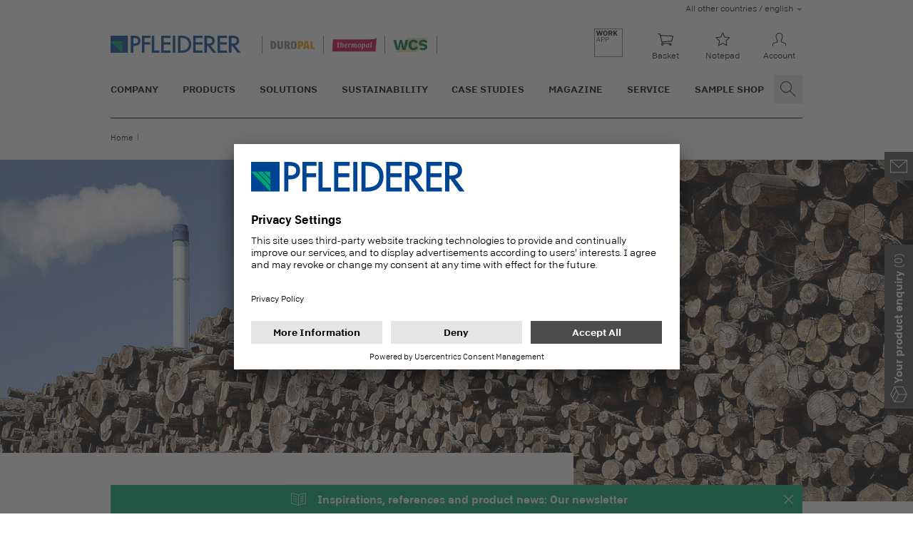

--- FILE ---
content_type: text/html; charset=utf-8
request_url: https://www.pfleiderer.com/global-en/purchasing
body_size: 19942
content:
<!DOCTYPE html>
<html lang="en">
<head>
    <script nonce="6RgBFvBO7nTj7GVVZKmLBl9so9zIEtp8hAOu12KoHensGz8A1_1eaw">
        Node.prototype.appendChild = (function(f){
            return function() {
                const e = arguments[0];
                if ((e instanceof HTMLStyleElement || e instanceof HTMLScriptElement) && !e.nonce)
                {
                    e.nonce = '6RgBFvBO7nTj7GVVZKmLBl9so9zIEtp8hAOu12KoHensGz8A1_1eaw';
                }
                return f.apply(this, arguments);
            }
        })(Node.prototype.appendChild)
    </script>

<link rel="preconnect" href="//app.usercentrics.eu">
<link rel="preconnect" href="//api.usercentrics.eu">
<link rel="preload" href="//app.usercentrics.eu/browser-ui/latest/bundle.js" as="script"><script id="usercentrics-cmp" nonce="6RgBFvBO7nTj7GVVZKmLBl9so9zIEtp8hAOu12KoHensGz8A1_1eaw" src="//app.usercentrics.eu/browser-ui/latest/bundle.js" data-settings-id="xvSkYJObq2rFIT" async></script>

<meta charset="utf-8">
<!-- 
	This website is powered by TYPO3 - inspiring people to share!
	TYPO3 is a free open source Content Management Framework initially created by Kasper Skaarhoj and licensed under GNU/GPL.
	TYPO3 is copyright 1998-2026 of Kasper Skaarhoj. Extensions are copyright of their respective owners.
	Information and contribution at https://typo3.org/
-->



<title>Purchasing Pfleiderer</title>
<meta http-equiv="x-ua-compatible" content="IE=edge">
<meta name="generator" content="TYPO3 CMS">
<meta name="viewport" content="width=device-width, initial-scale=1">
<meta name="robots" content="INDEX,FOLLOW">
<meta property="og:title" content="Purchasing">
<meta name="twitter:card" content="summary">
<meta name="apple-mobile-web-app-capable" content="no">
<meta name="facebook-domain-verification" content="xqr3ytb488ye8jubised78wcezqx94">


<link rel="stylesheet" href="/_assets/75f4bbad05be8c6d21431bbbbe41dc15/Assets/salbase.59d294642015aa365be3.css?1765453317" media="all" nonce="6RgBFvBO7nTj7GVVZKmLBl9so9zIEtp8hAOu12KoHensGz8A1_1eaw">







			<link rel="apple-touch-icon" sizes="180x180" href="/_static/icons/apple-touch-icon.png">
            <link rel="icon" type="image/png" sizes="32x32" href="/_static/icons/favicon-32x32.png">
            <link rel="icon" type="image/png" sizes="16x16" href="/_static/icons/favicon-16x16.png">
            <link rel="manifest" href="/_static/icons/site.webmanifest">
            <link rel="mask-icon" href="/_static/icons/safari-pinned-tab.svg" color="#004494">
            <link rel="shortcut icon" href="/_static/icons/favicon.ico">
            <meta name="msapplication-TileColor" content="#00aba9">
            <meta name="msapplication-config" content="/_static/icons/browserconfig.xml">
            <meta name="theme-color" content="#ffffff"><link rel="preload" as="font" type="font/woff2" href="/_assets/75f4bbad05be8c6d21431bbbbe41dc15/Assets/8a7eda06-48ab-4713-bddd-338da4dc23bd.woff2" crossorigin><link rel="preload" as="font" type="font/woff2" href="/_assets/75f4bbad05be8c6d21431bbbbe41dc15/Assets/9ab73c02-8713-4644-96a8-aa15405824b8.woff2" crossorigin>
<link rel="canonical" href="https://www.pfleiderer.com/global-en/purchasing"/>

<link rel="alternate" hreflang="en-DE" href="https://www.pfleiderer.com/dach-en/purchasing"/>
<link rel="alternate" hreflang="de" href="https://www.pfleiderer.com/dach-de/einkauf"/>
<link rel="alternate" hreflang="it-DE" href="https://www.pfleiderer.com/dach-it/acquisti"/>
<link rel="alternate" hreflang="fr-DE" href="https://www.pfleiderer.com/dach-fr/acheter"/>
<link rel="alternate" hreflang="nl" href="https://www.pfleiderer.com/nl-nl/inkoop"/>
<link rel="alternate" hreflang="fr" href="https://www.pfleiderer.com/fr-fr/acheter"/>
<link rel="alternate" hreflang="it" href="https://www.pfleiderer.com/it-it/acquisti"/>
<link rel="alternate" hreflang="cs" href="https://www.pfleiderer.com/cz-cs/nakup"/>
<link rel="alternate" hreflang="en-SE" href="https://www.pfleiderer.com/nordics-en/purchasing"/>
<link rel="alternate" hreflang="en-DK" href="https://www.pfleiderer.com/nordics-en/purchasing"/>
<link rel="alternate" hreflang="en-FI" href="https://www.pfleiderer.com/nordics-en/purchasing"/>
<link rel="alternate" hreflang="en-NO" href="https://www.pfleiderer.com/nordics-en/purchasing"/>
<link rel="alternate" hreflang="en-IS" href="https://www.pfleiderer.com/nordics-en/purchasing"/>
<link rel="alternate" hreflang="en-GL" href="https://www.pfleiderer.com/nordics-en/purchasing"/>
<link rel="alternate" hreflang="en-FO" href="https://www.pfleiderer.com/nordics-en/purchasing"/>
<link rel="alternate" hreflang="en-GB" href="https://www.pfleiderer.com/ukb2b-en/purchasing"/>
<link rel="alternate" hreflang="zh" href="https://www.pfleiderer.com/cn-zh/%E9%87%87%E8%B4%AD"/>
<link rel="alternate" hreflang="en" href="https://www.pfleiderer.com/global-en/purchasing"/>
<link rel="alternate" hreflang="en-AU" href="https://www.pfleiderer.com/au-en/purchasing"/>
<link rel="alternate" hreflang="pl" href="https://www.pfleiderer.com/pl-pl/purchasing"/>
<link rel="alternate" hreflang="x-default" href="https://www.pfleiderer.com/global-en/purchasing"/>
<!-- This site is optimized with the Yoast SEO for TYPO3 plugin - https://yoast.com/typo3-extensions-seo/ -->
<script type="application/ld+json">[{"@context":"https:\/\/www.schema.org","@type":"BreadcrumbList","itemListElement":[{"@type":"ListItem","position":1,"item":{"@id":"https:\/\/www.pfleiderer.com\/global-en\/","name":"Home"}},{"@type":"ListItem","position":2,"item":{"@id":"https:\/\/www.pfleiderer.com\/global-en\/footer-contents","name":"Footer Contents"}},{"@type":"ListItem","position":3,"item":{"@id":"https:\/\/www.pfleiderer.com\/global-en\/purchasing","name":"Purchasing"}}]}]</script>
</head>
<body>


<style nonce="6RgBFvBO7nTj7GVVZKmLBl9so9zIEtp8hAOu12KoHensGz8A1_1eaw"></style>

<script nonce="6RgBFvBO7nTj7GVVZKmLBl9so9zIEtp8hAOu12KoHensGz8A1_1eaw">
window.ScarabQueue = window.ScarabQueue || []
window.iframeTypeNum = '1358';

window.page_imprint = '/global-en/imprint';
window.page_imprint_title = "Imprint";

window.page_privacypolicy = '/global-en/privacy-policy';
window.page_privacypolicy_title = "Privacy Policy";

window.page_privacysettings = '#privacy-settings';
window.page_privacysettings_title = "Privacy Settings";

window.page_agb = '/global-en/gtc';
window.page_agb_title = "GTC";

window.page_dsgvo = '/global-en/information-duties';
window.page_dsgvo_title = "Information duties";

window.page_newsletter = '/global-en/service/newsletter';
window.page_newsletter_title = "Newsletter";

window.page_searchresults = '/global-en/search-results';
window.page_searchresults_title = "Search Results";

window.ga_id = 'UA-146785135-2';

window.ga_context = 'default';

window.gmaps_api_key = 'AIzaSyBjKac_eY29LW2WTqLE1rY5aSp6Dm88mS0';

window.googletagmanager_id = 'GTM-PGC5Q2B';

window._linkedin_partner_id = '3535297';

window.emarsys_id = '114CD3FD430B41E9';

window.page_wishlist = '/global-en/sample-shop/notepad';
window.page_wishlist_title = "Notepad";

window.page_cart = '/global-en/sample-shop/basket';
window.page_cart_title = "Basket";

window.page_workapp = '/global-en/workapp-launcher';
window.page_workapp_title = "workapp-launcher";

window.page_workappfries = '/global-en/workappfries';
window.page_workappfries_title = "WorkAppFries";

window.page_workapprogg = '';
window.page_workapprogg_title = "";

window.page_dealersearch = '/global-en/service/dealer-search';
window.page_dealersearch_title = "Dealer Search";

window.page_dealerrequest = '/global-en/dealer-request';
window.page_dealerrequest_title = "Dealer Request";

window.language = 'en';
window.market = 'ROW';
window.wishcart_ping = '/global-en/?tx_epim_wishcart%5Baction%5D=ping&tx_epim_wishcart%5Bcontroller%5D=WishCart&type=1340&cHash=cb583bb91d8ba6d2879fc274404a8289';
window.wishcart_orderMaxItems = 15;
window.three_config = '/global-en/?tx_epim_threeviewer%5Baction%5D=config&tx_epim_threeviewer%5Bcontroller%5D=ThreeViewer&type=1341&cHash=f11925204baacfa3dcd6f7eff02acb2d';
window.toastShopEnabled = 1;
window.initialOrderNumbers =  [];
window.roomdesignerUrl = 'https://pfleiderer.b3dservice.de?';
</script>

<script nonce="6RgBFvBO7nTj7GVVZKmLBl9so9zIEtp8hAOu12KoHensGz8A1_1eaw">
	window.PFL_AUTHENTICATED = false;
	window.PFL_AUTH_NAME = '';
    window.PFL_AUTH_EMAIL = '';
	window.PFL_AUTH_COUNTRY = '';
	window.PFL_AUTH_URI_LOGIN = 'https://auth.pfleiderer.com/en-DE/SSO/Login?client_id=salientshop&redirect_uri=https://www.pfleiderer.com/&response_type=code+id_token&response_mode=form_post&scope=openid&state=L2dsb2JhbC1lbi9wdXJjaGFzaW5nfDE3Njg5OTU2Mzg=';
	window.PFL_AUTH_URI_REGISTER = 'https://auth.pfleiderer.com/en-DE/register';
	window.PFL_AUTH_URI_LOGOUT = '';
	window.PFL_AUTH_URI_PROFILE = '';
	window.PFL_AUTH_URI_CONNECT = '';
	window.PFL_AUTH_URI_CUSTOMERPORTAL = 'https://customerserviceportal.pfleiderer.com';
	window.PFL_AUTH_URI_INVESTORRELATIONS = '/global-en/company/investor-relations';
	window.PFL_AUTH_PTRACK = '';
</script>

<script nonce="6RgBFvBO7nTj7GVVZKmLBl9so9zIEtp8hAOu12KoHensGz8A1_1eaw">
		window.jsI18N = {
			"embedguard": {
				"headline": "Recommended Content",
				"intro": "Here you will find external content from \u003Cstrong\u003EYouTube\u003C\/strong\u003E. With one click you can view this video.",
				"label": "By clicking, I agree to the loading of external content and the transfer of personal data to third-party platforms. LINK[More information about this service]."
			},
			"mapguard": {
				"headline": "Google Maps",
				"intro": "Here you will find external content from \u003Cstrong\u003EGoogle\u003Cstrong\u003E. With one click you can display this map.",
				"label": "By clicking, I agree to the loading of external content and the transfer of personal data to third-party platforms. LINK[More information about this service]."
			},
			"productfinder": {
				"labels": {
					"moreFilters": "More Filter",
					"of": "of",
					"results": "results",
					"loadmore": "Load more",
				},
				"accordionHeader": "Discover more",
				"loading": "Please wait"
			},
			"toastShopDisabledNotice": "Orders currently not possible due to winter break! The sample shop will be available again from 6.1.2026.",
			"search": {
				"categories": {
					"all": "All Results",
					"boards": "Products",
					"decors": "Decors",
					"structures": "Surface Textures",
					"references": "References",
					"downloads": "Downloads",
					"pages": "Others"
				},
				"buttons": {
					"more": "Load more",
					"search": "Search",
					"showCategoryWithCount": "show {count}",
					"showAll": "Show all"
				},
				"labels": {
					"results": "results",
					"suggestions": "Looking for..."
				},
				"errors": {
					"noResult": "No results found"
				}
			},
			"newsletter": {
				"error": {
					"languageNotAvailable": "This language is not available",
				},
				"form": {
					"salutation": {
						"mr": "Mr",
						"mrs": "Mrs",
						"divers": "Mx"
					},
					"firstName": {
						"placeholder": "First name"
					},
					"lastName": {
						"placeholder": "Last name"
					},
					"email": {
						"placeholder": "Enter your email address here."
					},
					"company": {
						"placeholder": "Company"
					},
					"checkbox": {
						"label": "Yes, I have read Pfleiderer's {link_agb}, {link_dsgvo} and the {link_privacypolicy} and agree to the processing of my data."
					},
					"confirm": {
						"headline": "Thank You",
					},
					"requiredfield": "Mandatory field"
				},
				"banner": {
					"message": "Inspirations, references and product news: Our newsletter",
					"form": {
						"headline": "Newsletter subscription",
						"submit-button": "Register now!",
					},
					"confirm-button": "Close",
					"content": {
						"headline": "Subscribe to the newsletter and stay up to date ",
						"description": "\u003Cul\u003E\u003Cli\u003EArchitecture and processing trends\u003C\/li\u003E \u003Cli\u003EAll product and decor innovations as well as digital tools\u003C\/li\u003E \u003Cli\u003ENever miss a Pfleiderer event again\u003C\/li\u003E",
						"link": {
							"label": "Learn more"
						}
					},
				},
				"registration": {
					"form": {
						"submit-button": "Register now!"
					}
				}
			}
		};

		window.threeViewer = {
			"controls": {
				"title": "Controls",
				"legend": {
					"size": "60 x 60 cm"
				},
				"structure": "Surface texture",
				"brightness": "Decors brightness",
				"radio": {
					"light": "Bright",
					"medium": "Standard",
					"dark": "Dark"
				},
				"help": {
					"desktop": {
						"orbit": "Hold and move with the mouse button",
						"zoom": "Zoom with the mouse wheel"
					},
					"touch": {
						"orbit": "Drag to move",
						"zoom": "Pinch to zoom"
					}
				}
			}
		};

		window.pimLocalization = {
			"login": {
				"headline": "LOGIN OR REGISTER",
				"body": "Please log in. \u003Cbr\/\u003ENew at Pfleiderer? Create your Pfleiderer account.",
				"loginLabel": "Login",
				"registerLabel": "Registration"
			},
			"shop": {
				"addedToCart": "This item has been added to your basket.",
				"notAddedToCart": "Unfortunately the article could not be added to your basket. The maximum number of 30 items in the basket has been reached. Please reduce your list or place another order if necessary.",
				"goToCart": "Go to basket",
				"tileCartBtn": "Add to basket",
				"tileCartBtnAdded": "Already in your"
			},
			"sample": {
				"title": "Title",
				"format": "Format",
				"decorstructure": "Decor and texture",
				"art": "Type",
				"product": "Product",
			},
			"combopanel": {
				"body": "This item was saved in the product enquiry.",
				"button": "To the product enquiry"
			}
		};
	</script>

	
	<div class="global-header--extended-background">
		<div class="global-header global-header--large">
			
			<div class="row language-row">
				<div class="col-12 languagemenu__wrapper">
					
	
		
			<div class="languagemenu">
				
	
	<span class="languagemenu__active-language">
	
		All other countries
			/ english
	
	</span>

				<div class="languagemenu__menu">
					<table>
						
							<tr>
								<td>Deutschland, Österreich, Schweiz</td>
								<td>
									
	
		<a href="https://www.pfleiderer.com/dach-de/einkauf" hreflang="de-DE"
		   class="">deutsch</a>
	


									
										/
									
									
	
		<a href="https://www.pfleiderer.com/dach-fr/acheter" hreflang="fr-DE"
		   class="">francais</a>
	


									/
									
	
		<a href="https://www.pfleiderer.com/dach-it/acquisti" hreflang="it-DE"
		   class="">italiano</a>
	


									/
									
	
		<a href="https://www.pfleiderer.com/dach-en/purchasing" hreflang="en-DE"
		   class="">english</a>
	


								</td>
							</tr>
						
						
							<tr>
								<td>Nederland</td>
								<td>
									
	
		<a href="https://www.pfleiderer.com/nl-nl/inkoop" hreflang="nl-NL"
		   class="">nederlands</a>
	


									
									
	


								</td>
							</tr>
						
						
							<tr>
								<td>France</td>
								<td>
									
	
		<a href="https://www.pfleiderer.com/fr-fr/acheter" hreflang="fr-FR"
		   class="">francais</a>
	


									
									
	


								</td>
							</tr>
						
						
							<tr>
								<td>Italia</td>
								<td>
									
	
		<a href="https://www.pfleiderer.com/it-it/acquisti" hreflang="it-IT"
		   class="">italiano</a>
	


									
									
	


								</td>
							</tr>
						
						
							<tr>
								<td>Česká republika</td>
								<td>
									
	
		<a href="https://www.pfleiderer.com/cz-cs/nakup" hreflang="cs-CZ"
		   class="">cesky</a>
	


									
									
	


								</td>
							</tr>
						
						
							<tr>
								<td>Nordics</td>
								<td>
									
	
		<a href="https://www.pfleiderer.com/nordics-en/purchasing" hreflang="en-SE"
		   class="">english</a>
	


								</td>
							</tr>
						
						
							<tr>
								<td>United Kingdom</td>
								<td>
									
	
		<a href="https://www.pfleiderer.com/ukb2b-en/purchasing" hreflang="en-GB"
		   class="">english</a>
	


								</td>
							</tr>
						
						
							<tr>
								<td>Polska</td>
								<td>
									
	
		<a href="https://www.pfleiderer.com/pl-pl/purchasing" hreflang="pl-PL"
		   class="">polski</a>
	


									
									
	


								</td>
							</tr>
						
						
							<tr>
								<td>Australia</td>
								<td>
									
	
		<a href="https://www.pfleiderer.com/au-en/purchasing" hreflang="en-AU"
		   class="">english</a>
	


								</td>
							</tr>
						
						
							<tr>
								<td>中华人民共和国</td>
								<td>
									
	
		<a href="https://www.pfleiderer.com/cn-zh/%E9%87%87%E8%B4%AD" hreflang="zh-CN"
		   class="">中国</a>
	


									
									
	


								</td>
							</tr>
						
						
							<tr>
								<td>
									All other countries
								</td>
								<td>
									
	
		<a href="https://www.pfleiderer.com/global-en/purchasing" hreflang="en"
		   class="active">english</a>
	


								</td>
							</tr>
						
					</table>
				</div>
			</div>
		
	

				</div>
			</div>
			
			<div class="row brands-row">
				
	<div class="global-header__brands">
		<a class="link__home" href="/global-en/">
			<img class="img-responsive" alt="Pfleiderer Logo with link to homepage" src="/_static/media/pfleiderer-logo.svg" width="230" height="32" />
		</a>
		<div class="brand__icons">
			
				
					<div class="brand__icon brand__icon--duropal">
						<img class="img-responsive" alt="Duropal Logo" src="/_static/media/duropal-logo.svg" width="63" height="12" />
					</div>
				
				
					<div class="brand__icon brand__icon--thermopal">
						<img class="img-responsive" alt="Thermobal Logo" src="/_static/media/thermopal-logo.svg" width="63" height="20" />
					</div>
				
				
					<div class="brand__icon brand__icon--wcs">
						<img class="img-responsive" alt="Wood Construction Systems Logo" src="/_static/media/wcs.svg" width="50" height="20" />
					</div>
				
			
		</div>
	</div>

				
	
	
		<div class="global-header__quicklinks">
			<div class="quicklinks__triggers">

				
					
						<div class="quicklinks__item hidden-md-down">
							<a class="quicklinks__link" href="/global-en/workapp-launcher">
								<svg xmlns="http://www.w3.org/2000/svg" width="40" height="40" viewBox="0 0 40 40">
									<g stroke="none">
										<rect width="40" height="40" fill="#FFF"/>
										<path
											d="M40 0L40 40 0 40 0 0 40 0ZM39.596 0.404L0.404 0.404 0.404 39.596 39.596 39.596 39.596 0.404ZM6.131 11.906L8.792 18.815 8.113 18.815 7.439 17.045 4.149 17.045 3.466 18.815 2.846 18.815 5.541 11.906 6.131 11.906ZM12.55 11.906L12.769 11.912C13.338 11.944 13.791 12.103 14.129 12.388 14.529 12.726 14.729 13.211 14.729 13.844 14.729 14.46 14.521 14.955 14.104 15.329 13.704 15.686 13.2 15.865 12.59 15.865L12.59 15.865 10.701 15.865 10.701 18.815 10.097 18.815 10.097 11.906 12.55 11.906ZM18.64 11.906L18.859 11.912C19.427 11.944 19.881 12.103 20.219 12.388 20.619 12.726 20.819 13.211 20.819 13.844 20.819 14.46 20.61 14.955 20.194 15.329 19.794 15.686 19.289 15.865 18.68 15.865L18.68 15.865 16.791 15.865 16.791 18.815 16.186 18.815 16.186 11.906 18.64 11.906ZM5.807 12.742L4.346 16.519 7.247 16.519 5.807 12.742ZM12.447 12.442L10.701 12.442 10.701 15.324 12.442 15.324C13.547 15.324 14.099 14.847 14.099 13.893 14.099 12.926 13.549 12.442 12.447 12.442L12.447 12.442ZM18.537 12.442L16.791 12.442 16.791 15.324 18.532 15.324C19.637 15.324 20.189 14.847 20.189 13.893 20.189 12.926 19.638 12.442 18.537 12.442L18.537 12.442ZM6.092 10.016L7.405 5.286 8.728 10.016 10.085 10.016 12.027 3.107 10.601 3.107 9.46 7.936 8.162 3.107 6.825 3.107 5.531 7.936 4.385 3.107 2.782 3.107 4.735 10.016 6.092 10.016ZM15.657 10.115C16.506 10.115 17.217 9.862 17.791 9.357 18.434 8.794 18.755 7.951 18.755 6.83L18.755 6.83 18.755 6.304C18.755 5.186 18.434 4.345 17.791 3.781 17.214 3.273 16.503 3.019 15.657 3.019 14.811 3.019 14.103 3.269 13.533 3.771 12.883 4.341 12.559 5.186 12.559 6.304L12.559 6.304 12.559 6.825C12.559 7.959 12.88 8.805 13.523 9.362 14.1 9.864 14.811 10.115 15.657 10.115ZM15.657 8.979C15.234 8.979 14.882 8.83 14.6 8.531 14.262 8.174 14.093 7.608 14.093 6.835L14.093 6.835 14.093 6.299C14.093 5.525 14.262 4.959 14.6 4.602 14.882 4.304 15.234 4.155 15.657 4.155 16.083 4.155 16.436 4.302 16.714 4.597 17.055 4.961 17.226 5.528 17.226 6.299L17.226 6.299 17.226 6.835C17.226 7.599 17.055 8.164 16.714 8.531 16.436 8.83 16.083 8.979 15.657 8.979ZM21.619 10.016L21.619 7.351 22.774 7.351 24.092 10.016 25.71 10.016 24.186 7.095C25.087 6.728 25.538 6.094 25.538 5.192 25.538 4.55 25.327 4.045 24.904 3.678 24.458 3.297 23.833 3.107 23.03 3.107L23.03 3.107 20.119 3.107 20.119 10.016 21.619 10.016ZM22.77 6.24L21.619 6.24 21.619 4.253 22.912 4.253C23.647 4.253 24.014 4.587 24.014 5.256 24.014 5.561 23.919 5.795 23.728 5.959 23.512 6.146 23.192 6.24 22.77 6.24L22.77 6.24ZM28.392 10.016L28.392 7.956 29.145 7.066 31.003 10.016 32.685 10.016 30.172 5.974 32.592 3.107 30.939 3.107 28.392 6.19 28.392 3.107 26.892 3.107 26.892 10.016 28.392 10.016Z"
											fill="#000"/>
									</g>
								</svg>
							</a>
						</div>
					
				

				
					<div class="quicklinks__item">
						<a class="quicklinks__link" href="/global-en/sample-shop/basket">
							<span class="quicklinks__icon icon-item icon-item--ghost icon--small"><span class="icon icon--shop"></span></span>
							<span class="quicklinks__label">Basket</span>
						</a>
					</div>
				

				
					<div class="quicklinks__item">
						<a class="quicklinks__link" href="/global-en/sample-shop/notepad">
							<span class="quicklinks__icon icon-item icon-item--ghost icon--small"><span class="icon icon--wishlist-empty"></span></span>
							<span class="quicklinks__label">Notepad</span>
						</a>
					</div>
				

				                <div class="quicklinks__item">
						<a class="quicklinks__link quicklinks--account quicklinks__slide-link">
							<span class="quicklinks__icon icon-item icon-item--ghost icon--small"><span class="icon icon--user-logged-out"></span></span>
							<span class="quicklinks__label">
                                Account
                            </span>
						</a>
						<div class="quicklinks__slide">
							<div class="quicklinks__back">
							    <button class="navigation--back button button--ghost icon--before icon--arrow-left">
							        Account
                                </button>
							</div>
							<div class="quicklinks__content">
								<div class="login__user-status">
									Login
								</div>
								<div class="row">
									<div class="col-12">
										<div class="button-wrapper full-width">
											<a href="https://auth.pfleiderer.com/en-DE/SSO/Login?client_id=salientshop&redirect_uri=https://www.pfleiderer.com/&response_type=code+id_token&response_mode=form_post&scope=openid&state=L2dsb2JhbC1lbi9wdXJjaGFzaW5nfDE3Njg5OTU2Mzg=" target="_top" class="button button--primary">Sample order</a>
										</div>
										<div class="button-wrapper full-width spacer--bottom">
									<a href="https://customerserviceportal.pfleiderer.com" class="button button--primary" target="_blank">Customer Portal</a>
								</div>
                                        <div class="button-wrapper full-width"><a href="https://auth.pfleiderer.com/en-DE/SSO/Login?client_id=investor&redirect_uri=https://www.pfleiderer.com/&response_type=code+id_token&response_mode=form_post&scope=openid&state=L2dsb2JhbC1lbi9jb21wYW55L2ludmVzdG9yLXJlbGF0aW9uc3wxNzY4OTk1NjM4" target="_top" class="button button--primary">Investor Relations</a></div>
										
									</div>
								</div>
							</div>
						</div>
					</div>
			</div>
			<div class="quicklinks__presenter">

			</div>
		</div>
	

			</div>
			
			<div class="row main-nav-row">
				
				
					
	
		<nav class="main-navigation">
			<ul class="main-naviagation__list list-level-1">
				
					
						<li class="main-navigation__item">
							
									<a id="nav-uid-8" class="main-navigation__link"
									   href="/global-en/company" data-level="2" data-target="navlink-std-8" target="">Company</a>
								
						</li>
					
				
					
						<li class="main-navigation__item">
							
									<a id="nav-uid-2" class="main-navigation__link"
									   href="/global-en/products" data-level="2" data-target="navlink-std-2" target="">Products</a>
								
						</li>
					
				
					
						<li class="main-navigation__item">
							
									<a id="nav-uid-3" class="main-navigation__link"
									   href="/global-en/solutions" data-level="2" data-target="navlink-std-3" target="">Solutions</a>
								
						</li>
					
				
					
						<li class="main-navigation__item">
							
									<a id="nav-uid-3548" class="main-navigation__link"
									   href="/global-en/sustainability" data-level="2" data-target="navlink-std-3548" target="">Sustainability</a>
								
						</li>
					
				
					
						<li class="main-navigation__item">
							
									<a id="nav-uid-5" class="main-navigation__link"
									   href="/global-en/case-studies" target="">Case Studies</a>
								
						</li>
					
				
					
						<li class="main-navigation__item">
							
									<a id="nav-uid-5226" class="main-navigation__link"
									   href="/global-en/magazine" target="">Magazine</a>
								
						</li>
					
				
					
						<li class="main-navigation__item">
							
									<a id="nav-uid-7" class="main-navigation__link"
									   href="/global-en/service" data-level="2" data-target="navlink-std-7" target="">Service</a>
								
						</li>
					
				
					
						<li class="main-navigation__item">
							
									<a id="nav-uid-1276" class="main-navigation__link"
									   href="/global-en/sample-shop" target="">Sample Shop</a>
								
						</li>
					
				
					
				
					
				
					
				
					
				
			</ul>
			<div class="main-navigation__slideout">
				<div class="slideout slideout__level2">
					
						
							<div id="navlink-std-8" class="navlink__pane">
								<button class="navigation--back">
									<span class="icon-item icon-item--ghost"><i class="icon icon--arrow-left"></i></span>
									Company
								</button>
								
									
									<a href="/global-en/company" class="main-navigation__link slideout__title"
									   target="">
										Company Overview
									</a><span class="decoration"></span>
								
								<ul class="main-navigation__list list-level-2 ">
									
										
											<li class="main-navigation__item">
												
														<a class="main-navigation__link"
														   href="/global-en/company/about-pfleiderer" target="">About Pfleiderer</a>
													
											</li>
										
									
										
											<li class="main-navigation__item">
												
														<a class="main-navigation__link"
														   href="/global-en/company/management" target="">Management</a>
													
											</li>
										
									
										
											<li class="main-navigation__item">
												
														<a class="main-navigation__link"
														   data-level="3"
														   data-target="navlink-std-8-3242" href="/global-en/company/esg"
														   target="">ESG</a>
													
											</li>
										
									
										
											<li class="main-navigation__item">
												
														<a class="main-navigation__link"
														   href="/global-en/company/investor-relations" target="">Investor Relations</a>
													
											</li>
										
									
										
											<li class="main-navigation__item">
												
														<a class="main-navigation__link"
														   data-level="3"
														   data-target="navlink-std-8-3208" href="/global-en/company/media"
														   target="">Media</a>
													
											</li>
										
									
										
											<li class="main-navigation__item">
												
														<a class="main-navigation__link"
														   data-level="3"
														   data-target="navlink-std-8-9" href="/global-en/company/career"
														   target="">Career</a>
													
											</li>
										
									
								</ul>
							</div>
						
					
						
							<div id="navlink-std-2" class="navlink__pane">
								<button class="navigation--back">
									<span class="icon-item icon-item--ghost"><i class="icon icon--arrow-left"></i></span>
									Products
								</button>
								
									
									<a href="/global-en/products" class="main-navigation__link slideout__title"
									   target="">
										Products Overview
									</a><span class="decoration"></span>
								
								<ul class="main-navigation__list list-level-2 ">
									
										
											<li class="main-navigation__item">
												
														<a class="main-navigation__link"
														   href="/global-en/products/product-finder" target="">Product Finder</a>
													
											</li>
										
									
										
											<li class="main-navigation__item">
												
														<a class="main-navigation__link"
														   href="/global-en/products/made-in-germany" target="">Made in Germany</a>
													
											</li>
										
									
										
											<li class="main-navigation__item">
												
														<a class="main-navigation__link"
														   href="/global-en/products/dst-system" target="">DST-System</a>
													
											</li>
										
									
										
											<li class="main-navigation__item">
												
														<a class="main-navigation__link"
														   data-level="3"
														   data-target="navlink-std-2-2719" href="/global-en/products/decors"
														   target="">Decors</a>
													
											</li>
										
									
										
											<li class="main-navigation__item">
												
														<a class="main-navigation__link"
														   href="/global-en/products/surface-textures" target="">Surface Textures</a>
													
											</li>
										
									
										
											<li class="main-navigation__item">
												
														<a class="main-navigation__link"
														   data-level="3"
														   data-target="navlink-std-2-2734" href="/global-en/products/coated-panels"
														   target="">Coated panels</a>
													
											</li>
										
									
										
											<li class="main-navigation__item">
												
														<a class="main-navigation__link"
														   data-level="3"
														   data-target="navlink-std-2-2735" href="/global-en/products/raw-wood-based-panels"
														   target="">Wood-based panels</a>
													
											</li>
										
									
								</ul>
							</div>
						
					
						
							<div id="navlink-std-3" class="navlink__pane">
								<button class="navigation--back">
									<span class="icon-item icon-item--ghost"><i class="icon icon--arrow-left"></i></span>
									Solutions
								</button>
								
									
									<a href="/global-en/solutions" class="main-navigation__link slideout__title"
									   target="">
										Solutions Overview
									</a><span class="decoration"></span>
								
								<ul class="main-navigation__list list-level-2 ">
									
										
											<li class="main-navigation__item">
												
														<a class="main-navigation__link"
														   data-level="3"
														   data-target="navlink-std-3-20" href="/global-en/solutions/furniture-and-interior-fitting"
														   target="">Furniture and interior fitting</a>
													
											</li>
										
									
										
											<li class="main-navigation__item">
												
														<a class="main-navigation__link"
														   data-level="3"
														   data-target="navlink-std-3-22" href="/global-en/solutions/exterior-use"
														   target="">Exterior use</a>
													
											</li>
										
									
										
											<li class="main-navigation__item">
												
														<a class="main-navigation__link"
														   data-level="3"
														   data-target="navlink-std-3-21" href="/global-en/solutions/constructive-building"
														   target="">Constructive building</a>
													
											</li>
										
									
								</ul>
							</div>
						
					
						
							<div id="navlink-std-3548" class="navlink__pane">
								<button class="navigation--back">
									<span class="icon-item icon-item--ghost"><i class="icon icon--arrow-left"></i></span>
									Sustainability
								</button>
								
									
									<a href="/global-en/sustainability" class="main-navigation__link slideout__title"
									   target="">
										Sustainability Overview
									</a><span class="decoration"></span>
								
								<ul class="main-navigation__list list-level-2 ">
									
										
											<li class="main-navigation__item">
												
														<a class="main-navigation__link"
														   href="/global-en/sustainability/management-commitment" target="">Management Commitment</a>
													
											</li>
										
									
										
											<li class="main-navigation__item">
												
														<a class="main-navigation__link"
														   href="/global-en/sustainability/naturally-sustainable" target="">Naturally Sustainable</a>
													
											</li>
										
									
										
											<li class="main-navigation__item">
												
														<a class="main-navigation__link"
														   href="/global-en/sustainability/materials" target="">Materials</a>
													
											</li>
										
									
										
											<li class="main-navigation__item">
												
														<a class="main-navigation__link"
														   href="/global-en/sustainability/climate" target="">Climate</a>
													
											</li>
										
									
										
											<li class="main-navigation__item">
												
														<a class="main-navigation__link"
														   href="/global-en/sustainability/people" target="">People</a>
													
											</li>
										
									
										
											<li class="main-navigation__item">
												
														<a class="main-navigation__link"
														   href="/global-en/sustainability/testimonials" target="">Testimonials</a>
													
											</li>
										
									
										
											<li class="main-navigation__item">
												
														<a class="main-navigation__link"
														   href="/global-en/sustainability/certifications-and-frameworks" target="">Certifications and Frameworks</a>
													
											</li>
										
									
										
											<li class="main-navigation__item">
												
														<a class="main-navigation__link"
														   href="/global-en/sustainability/sustainability-rating" target="">Sustainability Rating</a>
													
											</li>
										
									
								</ul>
							</div>
						
					
						
					
						
					
						
							<div id="navlink-std-7" class="navlink__pane">
								<button class="navigation--back">
									<span class="icon-item icon-item--ghost"><i class="icon icon--arrow-left"></i></span>
									Service
								</button>
								
									
									<a href="/global-en/service" class="main-navigation__link slideout__title"
									   target="">
										Service Overview
									</a><span class="decoration"></span>
								
								<ul class="main-navigation__list list-level-2 ">
									
										
											<li class="main-navigation__item">
												
														<a class="main-navigation__link"
														   data-level="3"
														   data-target="navlink-std-7-34" href="/global-en/service/digital-services"
														   target="">Digital Services</a>
													
											</li>
										
									
										
											<li class="main-navigation__item">
												
														<a class="main-navigation__link"
														   href="https://customerserviceportal.pfleiderer.com" target="">Customer Portal</a>
													
											</li>
										
									
										
											<li class="main-navigation__item">
												
														<a class="main-navigation__link"
														   href="/global-en/service/dealer-search" target="">Dealer Search</a>
													
											</li>
										
									
										
											<li class="main-navigation__item">
												
														<a class="main-navigation__link"
														   data-level="3"
														   data-target="navlink-std-7-44" href="/global-en/service/downloads"
														   target="">Downloads</a>
													
											</li>
										
									
										
											<li class="main-navigation__item">
												
														<a class="main-navigation__link"
														   href="/global-en/service/newsletter" target="">Newsletter</a>
													
											</li>
										
									
										
											<li class="main-navigation__item">
												
														<a class="main-navigation__link"
														   href="/global-en/service/chp-plants" target="">CHP plants</a>
													
											</li>
										
									
										
											<li class="main-navigation__item">
												
														<a class="main-navigation__link"
														   href="/global-en/service/faqs" target="">FAQs</a>
													
											</li>
										
									
										
											<li class="main-navigation__item">
												
														<a class="main-navigation__link"
														   href="/global-en/service/events-2026" target="">Events 2026</a>
													
											</li>
										
									
								</ul>
							</div>
						
					
						
					
						
					
						
					
						
					
						
					
				</div>
				<div class="decoration--vertical"></div>
				<div class="slideout slideout__level3">
					
						
							
								
							
								
							
								
										<div id="navlink-std-8-3242" class="submenu__pane">
											<button class="navigation--back">
												<span class="icon-item icon-item--ghost"><i class="icon icon--arrow-left"></i></span>
												ESG
											</button>
											
												
												<a class="main-navigation__link slideout__title"
												   href="/global-en/company/esg" target="">
													ESG Overview
												</a>
											
											<ul class="main-navigation__list list-level-3">
												
													
															<li >
																<a class="main-navigation__link"
																   href="/global-en/sustainability" target="">Sustainability</a>
															</li>
														
												
													
															<li >
																<a class="main-navigation__link"
																   href="/global-en/company/esg/responsibility" target="">Responsibility</a>
															</li>
														
												
													
															<li >
																<a class="main-navigation__link"
																   href="/global-en/company/esg/compliance" target="">Compliance</a>
															</li>
														
												
													
															<li >
																<a class="main-navigation__link"
																   href="https://pfleiderer.integrityline.app" target="">Pfleiderer Whistleblower System</a>
															</li>
														
												
											</ul>
										</div>
									
							
								
							
								
										<div id="navlink-std-8-3208" class="submenu__pane">
											<button class="navigation--back">
												<span class="icon-item icon-item--ghost"><i class="icon icon--arrow-left"></i></span>
												Media
											</button>
											
												
												<a class="main-navigation__link slideout__title"
												   href="/global-en/company/media" target="">
													Media Overview
												</a>
											
											<ul class="main-navigation__list list-level-3">
												
													
															<li >
																<a class="main-navigation__link"
																   href="/global-en/company/media/awards" target="">Awards</a>
															</li>
														
												
													
															<li >
																<a class="main-navigation__link"
																   href="/global-en/company/media/press-releases" target="">Press Releases</a>
															</li>
														
												
											</ul>
										</div>
									
							
								
										<div id="navlink-std-8-9" class="submenu__pane">
											<button class="navigation--back">
												<span class="icon-item icon-item--ghost"><i class="icon icon--arrow-left"></i></span>
												Career
											</button>
											
												
												<a class="main-navigation__link slideout__title"
												   href="/global-en/company/career" target="">
													Career Overview
												</a>
											
											<ul class="main-navigation__list list-level-3">
												
													
															<li >
																<a class="main-navigation__link"
																   href="/global-en/company/career/careers-at-pfleiderer" target="">Careers at Pfleiderer</a>
															</li>
														
												
													
															<li >
																<a class="main-navigation__link"
																   href="/global-en/company/career/pfleiderer-as-an-employer" target="">Pfleiderer as an employer</a>
															</li>
														
												
													
															<li >
																<a class="main-navigation__link"
																   href="/global-en/company/career/career-contact" target="">Career contact</a>
															</li>
														
												
											</ul>
										</div>
									
							
						
					
						
							
								
							
								
							
								
							
								
										<div id="navlink-std-2-2719" class="submenu__pane">
											<button class="navigation--back">
												<span class="icon-item icon-item--ghost"><i class="icon icon--arrow-left"></i></span>
												Decors
											</button>
											
												
												<a class="main-navigation__link slideout__title"
												   href="/global-en/products/decors" target="">
													Decors Overview
												</a>
											
											<ul class="main-navigation__list list-level-3">
												
													
															<li >
																<a class="main-navigation__link"
																   href="/global-en/products/decors/decor-trends-2025" target="">Decor Trends 2025</a>
															</li>
														
												
													
															<li >
																<a class="main-navigation__link"
																   href="/global-en/products/decors/decor-trends-2026" target="">Decor Trends 2026</a>
															</li>
														
												
											</ul>
										</div>
									
							
								
							
								
										<div id="navlink-std-2-2734" class="submenu__pane">
											<button class="navigation--back">
												<span class="icon-item icon-item--ghost"><i class="icon icon--arrow-left"></i></span>
												Coated panels
											</button>
											
												
												<a class="main-navigation__link slideout__title"
												   href="/global-en/products/coated-panels" target="">
													Coated panels Overview
												</a>
											
											<ul class="main-navigation__list list-level-3">
												
													
															<li >
																<a class="main-navigation__link"
																   href="/global-en/products/coated-panels/high-pressure-laminates-hpl" target="">High-pressure laminates (HPL)</a>
															</li>
														
												
													
															<li >
																<a class="main-navigation__link"
																   href="/global-en/products/coated-panels/compact-laminates" target="">Compact Laminates</a>
															</li>
														
												
													
															<li >
																<a class="main-navigation__link"
																   href="/global-en/products/coated-panels/lacquered-boards" target="">Lacquered boards</a>
															</li>
														
												
													
															<li >
																<a class="main-navigation__link"
																   href="/global-en/products/coated-panels/melamine-faced-boards" target="">Melamine faced boards</a>
															</li>
														
												
													
															<li >
																<a class="main-navigation__link"
																   href="/global-en/products/coated-panels/flat-bonded-elements" target="">HPL bonded boards</a>
															</li>
														
												
													
															<li >
																<a class="main-navigation__link"
																   href="/global-en/products/coated-panels/worktops" target="">Worktops</a>
															</li>
														
												
													
															<li >
																<a class="main-navigation__link"
																   href="/global-en/products/highlights/xtreme-products" target="">XTreme Products</a>
															</li>
														
												
													
															<li >
																<a class="main-navigation__link"
																   href="/global-en/products/coated-panels/deepflow" target="">DeepFlow</a>
															</li>
														
												
													
															<li >
																<a class="main-navigation__link"
																   href="/global-en/products/highlights/hygiene" target="">Hygiene</a>
															</li>
														
												
													
															<li >
																<a class="main-navigation__link"
																   href="/global-en/products/highlights/digital-printing" target="">Digital Printing</a>
															</li>
														
												
													
															<li >
																<a class="main-navigation__link"
																   href="/global-en/products/highlights/solidcolor" target="">SolidColor</a>
															</li>
														
												
													
															<li >
																<a class="main-navigation__link"
																   href="/global-en/products/highlights/fire-protection" target="">Fire protection</a>
															</li>
														
												
											</ul>
										</div>
									
							
								
										<div id="navlink-std-2-2735" class="submenu__pane">
											<button class="navigation--back">
												<span class="icon-item icon-item--ghost"><i class="icon icon--arrow-left"></i></span>
												Wood-based panels
											</button>
											
												
												<a class="main-navigation__link slideout__title"
												   href="/global-en/products/raw-wood-based-panels" target="">
													Wood-based panels Overview
												</a>
											
											<ul class="main-navigation__list list-level-3">
												
													
															<li >
																<a class="main-navigation__link"
																   href="/global-en/products/raw-wood-based-panels/particleboards" target="">Particleboards</a>
															</li>
														
												
													
															<li >
																<a class="main-navigation__link"
																   href="/global-en/products/raw-wood-based-panels/fibre-boards" target="">Fibreboards</a>
															</li>
														
												
													
															<li >
																<a class="main-navigation__link"
																   href="/global-en/products/raw-wood-based-panels/composite-boards" target="">Multi-layer panels</a>
															</li>
														
												
													
															<li >
																<a class="main-navigation__link"
																   href="/global-en/products/raw-wood-based-panels/livingboard-the-better-osb-boards" target="">LivingBoard - the better OSB boards</a>
															</li>
														
												
											</ul>
										</div>
									
							
						
					
						
							
								
										<div id="navlink-std-3-20" class="submenu__pane">
											<button class="navigation--back">
												<span class="icon-item icon-item--ghost"><i class="icon icon--arrow-left"></i></span>
												Furniture and interior fitting
											</button>
											
												
												<a class="main-navigation__link slideout__title"
												   href="/global-en/solutions/furniture-and-interior-fitting" target="">
													Furniture and interior fitting Overview
												</a>
											
											<ul class="main-navigation__list list-level-3">
												
													
															<li >
																<a class="main-navigation__link"
																   href="/global-en/solutions/furniture-and-interior-fitting/home-living" target="">Home &amp; Living</a>
															</li>
														
												
													
															<li >
																<a class="main-navigation__link"
																   href="/global-en/solutions/furniture-and-interior-fitting/kitchen" target="">Kitchen</a>
															</li>
														
												
													
															<li >
																<a class="main-navigation__link"
																   href="/global-en/solutions/furniture-and-interior-fitting/office-education" target="">Office &amp; Education</a>
															</li>
														
												
													
															<li >
																<a class="main-navigation__link"
																   href="/global-en/solutions/furniture-and-interior-fitting/health-care" target="">Health &amp; Care</a>
															</li>
														
												
													
															<li >
																<a class="main-navigation__link"
																   href="/global-en/solutions/furniture-and-interior-fitting/hotel-gastro" target="">Hospitality &amp; catering</a>
															</li>
														
												
													
															<li >
																<a class="main-navigation__link"
																   href="/global-en/solutions/furniture-and-interior-fitting/shop-exhibition" target="">Shop &amp; Exhibition</a>
															</li>
														
												
													
															<li >
																<a class="main-navigation__link"
																   href="/global-en/solutions/furniture-and-interior-fitting/doors" target="">Doors</a>
															</li>
														
												
													
															<li >
																<a class="main-navigation__link"
																   href="/global-en/solutions/furniture-and-interior-fitting/travel-transport" target="">Travel &amp; Transport</a>
															</li>
														
												
											</ul>
										</div>
									
							
								
										<div id="navlink-std-3-22" class="submenu__pane">
											<button class="navigation--back">
												<span class="icon-item icon-item--ghost"><i class="icon icon--arrow-left"></i></span>
												Exterior use
											</button>
											
												
												<a class="main-navigation__link slideout__title"
												   href="/global-en/solutions/exterior-use" target="">
													Exterior use Overview
												</a>
											
											<ul class="main-navigation__list list-level-3">
												
													
															<li >
																<a class="main-navigation__link"
																   href="/global-en/solutions/exterior-use/facades-parapets" target="">Facades &amp; parapets</a>
															</li>
														
												
													
															<li >
																<a class="main-navigation__link"
																   href="/global-en/solutions/exterior-use/outdoor-furniture" target="">Outdoor furniture</a>
															</li>
														
												
											</ul>
										</div>
									
							
								
										<div id="navlink-std-3-21" class="submenu__pane">
											<button class="navigation--back">
												<span class="icon-item icon-item--ghost"><i class="icon icon--arrow-left"></i></span>
												Constructive building
											</button>
											
												
												<a class="main-navigation__link slideout__title"
												   href="/global-en/solutions/constructive-building" target="">
													Constructive building Overview
												</a>
											
											<ul class="main-navigation__list list-level-3">
												
													
															<li >
																<a class="main-navigation__link"
																   href="/global-en/solutions/constructive-building/timber-construction" target="">Timber Construction</a>
															</li>
														
												
													
															<li >
																<a class="main-navigation__link"
																   href="/global-en/solutions/constructive-building/storage-technology" target="">Storage technology</a>
															</li>
														
												
													
															<li >
																<a class="main-navigation__link"
																   href="/global-en/solutions/constructive-building/packaging-construction" target="">Packaging Construction</a>
															</li>
														
												
													
															<li >
																<a class="main-navigation__link"
																   href="/global-en/solutions/constructive-building/concrete-formwork" target="">Concrete formwork</a>
															</li>
														
												
											</ul>
										</div>
									
							
						
					
						
							
								
							
								
							
								
							
								
							
								
							
								
							
								
							
								
							
						
					
						
					
						
					
						
							
								
										<div id="navlink-std-7-34" class="submenu__pane">
											<button class="navigation--back">
												<span class="icon-item icon-item--ghost"><i class="icon icon--arrow-left"></i></span>
												Digital Services
											</button>
											
												
												<a class="main-navigation__link slideout__title"
												   href="/global-en/service/digital-services" target="">
													Digital Services Overview
												</a>
											
											<ul class="main-navigation__list list-level-3">
												
													
															<li >
																<a class="main-navigation__link"
																   href="/global-en/workapp-launcher" target="">WorkApp</a>
															</li>
														
												
													
															<li >
																<a class="main-navigation__link"
																   href="/global-en/service/digital-services/moodboard-tool" target="">Moodboard Tool</a>
															</li>
														
												
													
															<li >
																<a class="main-navigation__link"
																   href="/global-en/products/product-finder" target="">Product Finder</a>
															</li>
														
												
													
															<li >
																<a class="main-navigation__link"
																   href="/global-en/service/digital-services/room-designer" target="">Room Designer</a>
															</li>
														
												
													
															<li >
																<a class="main-navigation__link"
																   href="/global-en/service/digital-services/bim-data" target="">BIM Data</a>
															</li>
														
												
													
															<li >
																<a class="main-navigation__link"
																   href="/global-en/service/digital-services/3d-viewer" target="">3D Viewer</a>
															</li>
														
												
													
															<li >
																<a class="main-navigation__link"
																   href="/global-en/service/digital-services/construction-guide" target="">Construction Guide</a>
															</li>
														
												
													
															<li >
																<a class="main-navigation__link"
																   href="/global-en/service/digital-services/facade-design-tool" target="">Facade design tool</a>
															</li>
														
												
											</ul>
										</div>
									
							
								
							
								
							
								
										<div id="navlink-std-7-44" class="submenu__pane">
											<button class="navigation--back">
												<span class="icon-item icon-item--ghost"><i class="icon icon--arrow-left"></i></span>
												Downloads
											</button>
											
												
												<a class="main-navigation__link slideout__title"
												   href="/global-en/service/downloads" target="">
													Downloads Overview
												</a>
											
											<ul class="main-navigation__list list-level-3">
												
													
															<li >
																<a class="main-navigation__link"
																   href="/global-en/service/downloads/media-gallery" target="">Media Gallery</a>
															</li>
														
												
													
															<li >
																<a class="main-navigation__link"
																   href="/global-en/service/downloads/brochures" target="">Brochures</a>
															</li>
														
												
													
															<li >
																<a class="main-navigation__link"
																   href="/global-en/service/downloads/collections" target="">Collections</a>
															</li>
														
												
													
															<li >
																<a class="main-navigation__link"
																   href="/global-en/service/downloads/product-information" target="">Product Information</a>
															</li>
														
												
													
															<li >
																<a class="main-navigation__link"
																   href="/global-en/service/downloads/declarations-of-performance-ce" target="">Declarations of Performance (CE)</a>
															</li>
														
												
													
															<li >
																<a class="main-navigation__link"
																   href="/global-en/service/downloads/declarations-of-conformity-ukca" target="">Declarations of Conformity (UKCA)</a>
															</li>
														
												
													
															<li >
																<a class="main-navigation__link"
																   href="/global-en/service/downloads/management-certificates" target="">Management Certificates</a>
															</li>
														
												
													
															<li >
																<a class="main-navigation__link"
																   href="/global-en/service/digital-services/bim-data" target="">BIM-Data</a>
															</li>
														
												
											</ul>
										</div>
									
							
								
							
								
							
								
							
								
							
						
					
						
					
						
					
						
					
						
					
						
					
				</div>

				<div class="slideout__teaser">
					
						<div id="navlink-std-8-teaser" class="navlink__pane">
							
						</div>
					
						<div id="navlink-std-2-teaser" class="navlink__pane">
							
						</div>
					
						<div id="navlink-std-3-teaser" class="navlink__pane">
							
						</div>
					
						<div id="navlink-std-3548-teaser" class="navlink__pane">
							
						</div>
					
						<div id="navlink-std-5-teaser" class="navlink__pane">
							
						</div>
					
						<div id="navlink-std-5226-teaser" class="navlink__pane">
							
						</div>
					
						<div id="navlink-std-7-teaser" class="navlink__pane">
							
<div class="ce-text-image ce-image-center    border-default"><a href="/global-en/service/dealer-search"><div class="teaser__image"><figure class="sal-figure"><picture class="sal-image preview"><source srcset="/fileadmin/_processed_/1/5/csm_Bildschirmfoto_2019-11-27_um_11.36.36_696996edfa.png" data-src="/fileadmin/_processed_/1/5/csm_Bildschirmfoto_2019-11-27_um_11.36.36_fb5de81f9b.png" type="image/png" width="310" height="323" media="(min-width: 1400px)" /><source srcset="/fileadmin/_processed_/1/5/csm_Bildschirmfoto_2019-11-27_um_11.36.36_7a430d4656.png" data-src="/fileadmin/_processed_/1/5/csm_Bildschirmfoto_2019-11-27_um_11.36.36_5dbad2c1ba.png" type="image/png" width="232" height="242" media="(min-width: 1000px)" /><source srcset="/fileadmin/_processed_/1/5/csm_Bildschirmfoto_2019-11-27_um_11.36.36_7a430d4656.png" data-src="/fileadmin/_processed_/1/5/csm_Bildschirmfoto_2019-11-27_um_11.36.36_5dbad2c1ba.png" type="image/png" width="232" height="242" media="(min-width: 768px)" /><source srcset="/fileadmin/_processed_/1/5/csm_Bildschirmfoto_2019-11-27_um_11.36.36_7a430d4656.png" data-src="/fileadmin/_processed_/1/5/csm_Bildschirmfoto_2019-11-27_um_11.36.36_5dbad2c1ba.png" type="image/png" width="232" height="242" media="(max-width: 767px)" /><img class="img-responsive img-fluid" 
								 src="/fileadmin/_processed_/1/5/csm_Bildschirmfoto_2019-11-27_um_11.36.36_3c573fc8ca.png"
								 data-src="/fileadmin/_processed_/1/5/csm_Bildschirmfoto_2019-11-27_um_11.36.36_fb5de81f9b.png"
								 alt="" title=""></picture></figure></div></a><div class="teaser__headline"><header><h2 class=""><a href="/global-en/service/dealer-search">Quick &amp; easy - Find a distributor near you!</a></h2></header></div><a href="/global-en/service/dealer-search"><div class="teaser__content"><p>Use our dealer search to find a distributor near you!</p></div></a></div>


						</div>
					
						<div id="navlink-std-1276-teaser" class="navlink__pane">
							
						</div>
					
						<div id="navlink-std-310-teaser" class="navlink__pane">
							
						</div>
					
						<div id="navlink-std-3363-teaser" class="navlink__pane">
							
						</div>
					
						<div id="navlink-std-3299-teaser" class="navlink__pane">
							
						</div>
					
						<div id="navlink-std-175-teaser" class="navlink__pane">
							
						</div>
					
				</div>
			</div>
		</nav>
	

					
	<script nonce="6RgBFvBO7nTj7GVVZKmLBl9so9zIEtp8hAOu12KoHensGz8A1_1eaw">
		window.globalQuicksearch  = {
			api: '/global-en/purchasing?tx_salbase9_search%5Baction%5D=search&tx_salbase9_search%5Bcontroller%5D=Search&tx_salbase9_search%5Bsearchtype%5D=quick&type=1338&cHash=8406d119638f4a7fd5d4782a160cc6c7',
			resultsPageUrl: '/global-en/search-results',
			limitToCategories: 'all'
		}
	</script>
	<div class="global-quicksearch-wrapper global-quicksearch"><div class="button button--secondary"></div></div>

				
			</div>

			<div class="row decoration--row">
				<div class="decoration--horizontal">

				</div>
			</div>
		</div>
	</div>

	
	<div class="global-header global-header--medium">
		
		<div class="row">
			<div class="col-12 languagemenu__wrapper">
				
	
		
			<div class="languagemenu">
				
	
	<span class="languagemenu__active-language">
	
		All other countries
			/ english
	
	</span>

				<div class="languagemenu__menu">
					<table>
						
							<tr>
								<td>Deutschland, Österreich, Schweiz</td>
								<td>
									
	
		<a href="https://www.pfleiderer.com/dach-de/einkauf" hreflang="de-DE"
		   class="">deutsch</a>
	


									
										/
									
									
	
		<a href="https://www.pfleiderer.com/dach-fr/acheter" hreflang="fr-DE"
		   class="">francais</a>
	


									/
									
	
		<a href="https://www.pfleiderer.com/dach-it/acquisti" hreflang="it-DE"
		   class="">italiano</a>
	


									/
									
	
		<a href="https://www.pfleiderer.com/dach-en/purchasing" hreflang="en-DE"
		   class="">english</a>
	


								</td>
							</tr>
						
						
							<tr>
								<td>Nederland</td>
								<td>
									
	
		<a href="https://www.pfleiderer.com/nl-nl/inkoop" hreflang="nl-NL"
		   class="">nederlands</a>
	


									
									
	


								</td>
							</tr>
						
						
							<tr>
								<td>France</td>
								<td>
									
	
		<a href="https://www.pfleiderer.com/fr-fr/acheter" hreflang="fr-FR"
		   class="">francais</a>
	


									
									
	


								</td>
							</tr>
						
						
							<tr>
								<td>Italia</td>
								<td>
									
	
		<a href="https://www.pfleiderer.com/it-it/acquisti" hreflang="it-IT"
		   class="">italiano</a>
	


									
									
	


								</td>
							</tr>
						
						
							<tr>
								<td>Česká republika</td>
								<td>
									
	
		<a href="https://www.pfleiderer.com/cz-cs/nakup" hreflang="cs-CZ"
		   class="">cesky</a>
	


									
									
	


								</td>
							</tr>
						
						
							<tr>
								<td>Nordics</td>
								<td>
									
	
		<a href="https://www.pfleiderer.com/nordics-en/purchasing" hreflang="en-SE"
		   class="">english</a>
	


								</td>
							</tr>
						
						
							<tr>
								<td>United Kingdom</td>
								<td>
									
	
		<a href="https://www.pfleiderer.com/ukb2b-en/purchasing" hreflang="en-GB"
		   class="">english</a>
	


								</td>
							</tr>
						
						
							<tr>
								<td>Polska</td>
								<td>
									
	
		<a href="https://www.pfleiderer.com/pl-pl/purchasing" hreflang="pl-PL"
		   class="">polski</a>
	


									
									
	


								</td>
							</tr>
						
						
							<tr>
								<td>Australia</td>
								<td>
									
	
		<a href="https://www.pfleiderer.com/au-en/purchasing" hreflang="en-AU"
		   class="">english</a>
	


								</td>
							</tr>
						
						
							<tr>
								<td>中华人民共和国</td>
								<td>
									
	
		<a href="https://www.pfleiderer.com/cn-zh/%E9%87%87%E8%B4%AD" hreflang="zh-CN"
		   class="">中国</a>
	


									
									
	


								</td>
							</tr>
						
						
							<tr>
								<td>
									All other countries
								</td>
								<td>
									
	
		<a href="https://www.pfleiderer.com/global-en/purchasing" hreflang="en"
		   class="active">english</a>
	


								</td>
							</tr>
						
					</table>
				</div>
			</div>
		
	

			</div>
		</div>
		
		<div class="row">
			
	<div class="global-header__brands">
		<a class="link__home" href="/global-en/">
			<img class="img-responsive" alt="Pfleiderer Logo with link to homepage" src="/_static/media/pfleiderer-logo.svg" width="230" height="32" />
		</a>
		<div class="brand__icons">
			
				
					<div class="brand__icon brand__icon--duropal">
						<img class="img-responsive" alt="Duropal Logo" src="/_static/media/duropal-logo.svg" width="63" height="12" />
					</div>
				
				
					<div class="brand__icon brand__icon--thermopal">
						<img class="img-responsive" alt="Thermobal Logo" src="/_static/media/thermopal-logo.svg" width="63" height="20" />
					</div>
				
				
					<div class="brand__icon brand__icon--wcs">
						<img class="img-responsive" alt="Wood Construction Systems Logo" src="/_static/media/wcs.svg" width="50" height="20" />
					</div>
				
			
		</div>
	</div>

			
	<div class="icon-menu">
		
			
				<div class="icon-menu__item">
					<a href="/global-en/workapp-launcher">
						<div class="button__icon">
							<svg xmlns="http://www.w3.org/2000/svg" width="40" height="40" viewBox="0 0 40 40">
								<g stroke="none">
									<rect width="40" height="40" fill="#FFF"/>
									<path
										d="M40 0L40 40 0 40 0 0 40 0ZM39.596 0.404L0.404 0.404 0.404 39.596 39.596 39.596 39.596 0.404ZM6.131 11.906L8.792 18.815 8.113 18.815 7.439 17.045 4.149 17.045 3.466 18.815 2.846 18.815 5.541 11.906 6.131 11.906ZM12.55 11.906L12.769 11.912C13.338 11.944 13.791 12.103 14.129 12.388 14.529 12.726 14.729 13.211 14.729 13.844 14.729 14.46 14.521 14.955 14.104 15.329 13.704 15.686 13.2 15.865 12.59 15.865L12.59 15.865 10.701 15.865 10.701 18.815 10.097 18.815 10.097 11.906 12.55 11.906ZM18.64 11.906L18.859 11.912C19.427 11.944 19.881 12.103 20.219 12.388 20.619 12.726 20.819 13.211 20.819 13.844 20.819 14.46 20.61 14.955 20.194 15.329 19.794 15.686 19.289 15.865 18.68 15.865L18.68 15.865 16.791 15.865 16.791 18.815 16.186 18.815 16.186 11.906 18.64 11.906ZM5.807 12.742L4.346 16.519 7.247 16.519 5.807 12.742ZM12.447 12.442L10.701 12.442 10.701 15.324 12.442 15.324C13.547 15.324 14.099 14.847 14.099 13.893 14.099 12.926 13.549 12.442 12.447 12.442L12.447 12.442ZM18.537 12.442L16.791 12.442 16.791 15.324 18.532 15.324C19.637 15.324 20.189 14.847 20.189 13.893 20.189 12.926 19.638 12.442 18.537 12.442L18.537 12.442ZM6.092 10.016L7.405 5.286 8.728 10.016 10.085 10.016 12.027 3.107 10.601 3.107 9.46 7.936 8.162 3.107 6.825 3.107 5.531 7.936 4.385 3.107 2.782 3.107 4.735 10.016 6.092 10.016ZM15.657 10.115C16.506 10.115 17.217 9.862 17.791 9.357 18.434 8.794 18.755 7.951 18.755 6.83L18.755 6.83 18.755 6.304C18.755 5.186 18.434 4.345 17.791 3.781 17.214 3.273 16.503 3.019 15.657 3.019 14.811 3.019 14.103 3.269 13.533 3.771 12.883 4.341 12.559 5.186 12.559 6.304L12.559 6.304 12.559 6.825C12.559 7.959 12.88 8.805 13.523 9.362 14.1 9.864 14.811 10.115 15.657 10.115ZM15.657 8.979C15.234 8.979 14.882 8.83 14.6 8.531 14.262 8.174 14.093 7.608 14.093 6.835L14.093 6.835 14.093 6.299C14.093 5.525 14.262 4.959 14.6 4.602 14.882 4.304 15.234 4.155 15.657 4.155 16.083 4.155 16.436 4.302 16.714 4.597 17.055 4.961 17.226 5.528 17.226 6.299L17.226 6.299 17.226 6.835C17.226 7.599 17.055 8.164 16.714 8.531 16.436 8.83 16.083 8.979 15.657 8.979ZM21.619 10.016L21.619 7.351 22.774 7.351 24.092 10.016 25.71 10.016 24.186 7.095C25.087 6.728 25.538 6.094 25.538 5.192 25.538 4.55 25.327 4.045 24.904 3.678 24.458 3.297 23.833 3.107 23.03 3.107L23.03 3.107 20.119 3.107 20.119 10.016 21.619 10.016ZM22.77 6.24L21.619 6.24 21.619 4.253 22.912 4.253C23.647 4.253 24.014 4.587 24.014 5.256 24.014 5.561 23.919 5.795 23.728 5.959 23.512 6.146 23.192 6.24 22.77 6.24L22.77 6.24ZM28.392 10.016L28.392 7.956 29.145 7.066 31.003 10.016 32.685 10.016 30.172 5.974 32.592 3.107 30.939 3.107 28.392 6.19 28.392 3.107 26.892 3.107 26.892 10.016 28.392 10.016Z"
										fill="#000"/>
								</g>
							</svg>
						</div>
					</a>
				</div>
			
		
		
			<div class="icon-menu__item">
				<button class="button-contact button button--primary" aria-label="Contact">
					<div class="button__extended-button">

					</div>
					<div class="button button--primary button--icon icon--before icon--contact">
					</div>
				</button>
				<div class="contact__body dark">
					
<section class="container"><div class="row"><div id="c1253" class="ce-wrapper" ><header><h2 class="">
                Do you have any questions?
            </h2><p class="subline-2">
				Please get in contact with us.
			</p></header><div class="ce-text ce-bodytext "><p>General questions<br><a href="#" target="_blank" data-mailto-token="nbjmup+jogpAqgmfjefsfs/dpn" data-mailto-vector="1" class="button button--secondary">info[at]pfleiderer[dot]com</a></p><p>Further contact details<br><a href="/global-en/contact" class="button button--secondary">Contact</a></p></div></div></div></section>


				</div>
			</div>
		
		
			<div class="icon-menu__item">
				
	<script nonce="6RgBFvBO7nTj7GVVZKmLBl9so9zIEtp8hAOu12KoHensGz8A1_1eaw">
		window.globalQuicksearch  = {
			api: '/global-en/purchasing?tx_salbase9_search%5Baction%5D=search&tx_salbase9_search%5Bcontroller%5D=Search&tx_salbase9_search%5Bsearchtype%5D=quick&type=1338&cHash=8406d119638f4a7fd5d4782a160cc6c7',
			resultsPageUrl: '/global-en/search-results',
			limitToCategories: 'all'
		}
	</script>
	<div class="global-quicksearch-wrapper global-quicksearch"><div class="button button--secondary"></div></div>

			</div>

			<div class="icon-menu__item">
				<button class="menu-button button button--secondary" aria-label="Menu">
					<div class="button__extended-button">

					</div>
					<div class="button__icon button button--secondary button--icon icon--before icon--menu">
					</div>
				</button>
				<div class="navigation navigation--medium">
					
	
	
		<div class="global-header__quicklinks">
			<div class="quicklinks__triggers">

				
					
						<div class="quicklinks__item hidden-md-down">
							<a class="quicklinks__link" href="/global-en/workapp-launcher">
								<svg xmlns="http://www.w3.org/2000/svg" width="40" height="40" viewBox="0 0 40 40">
									<g stroke="none">
										<rect width="40" height="40" fill="#FFF"/>
										<path
											d="M40 0L40 40 0 40 0 0 40 0ZM39.596 0.404L0.404 0.404 0.404 39.596 39.596 39.596 39.596 0.404ZM6.131 11.906L8.792 18.815 8.113 18.815 7.439 17.045 4.149 17.045 3.466 18.815 2.846 18.815 5.541 11.906 6.131 11.906ZM12.55 11.906L12.769 11.912C13.338 11.944 13.791 12.103 14.129 12.388 14.529 12.726 14.729 13.211 14.729 13.844 14.729 14.46 14.521 14.955 14.104 15.329 13.704 15.686 13.2 15.865 12.59 15.865L12.59 15.865 10.701 15.865 10.701 18.815 10.097 18.815 10.097 11.906 12.55 11.906ZM18.64 11.906L18.859 11.912C19.427 11.944 19.881 12.103 20.219 12.388 20.619 12.726 20.819 13.211 20.819 13.844 20.819 14.46 20.61 14.955 20.194 15.329 19.794 15.686 19.289 15.865 18.68 15.865L18.68 15.865 16.791 15.865 16.791 18.815 16.186 18.815 16.186 11.906 18.64 11.906ZM5.807 12.742L4.346 16.519 7.247 16.519 5.807 12.742ZM12.447 12.442L10.701 12.442 10.701 15.324 12.442 15.324C13.547 15.324 14.099 14.847 14.099 13.893 14.099 12.926 13.549 12.442 12.447 12.442L12.447 12.442ZM18.537 12.442L16.791 12.442 16.791 15.324 18.532 15.324C19.637 15.324 20.189 14.847 20.189 13.893 20.189 12.926 19.638 12.442 18.537 12.442L18.537 12.442ZM6.092 10.016L7.405 5.286 8.728 10.016 10.085 10.016 12.027 3.107 10.601 3.107 9.46 7.936 8.162 3.107 6.825 3.107 5.531 7.936 4.385 3.107 2.782 3.107 4.735 10.016 6.092 10.016ZM15.657 10.115C16.506 10.115 17.217 9.862 17.791 9.357 18.434 8.794 18.755 7.951 18.755 6.83L18.755 6.83 18.755 6.304C18.755 5.186 18.434 4.345 17.791 3.781 17.214 3.273 16.503 3.019 15.657 3.019 14.811 3.019 14.103 3.269 13.533 3.771 12.883 4.341 12.559 5.186 12.559 6.304L12.559 6.304 12.559 6.825C12.559 7.959 12.88 8.805 13.523 9.362 14.1 9.864 14.811 10.115 15.657 10.115ZM15.657 8.979C15.234 8.979 14.882 8.83 14.6 8.531 14.262 8.174 14.093 7.608 14.093 6.835L14.093 6.835 14.093 6.299C14.093 5.525 14.262 4.959 14.6 4.602 14.882 4.304 15.234 4.155 15.657 4.155 16.083 4.155 16.436 4.302 16.714 4.597 17.055 4.961 17.226 5.528 17.226 6.299L17.226 6.299 17.226 6.835C17.226 7.599 17.055 8.164 16.714 8.531 16.436 8.83 16.083 8.979 15.657 8.979ZM21.619 10.016L21.619 7.351 22.774 7.351 24.092 10.016 25.71 10.016 24.186 7.095C25.087 6.728 25.538 6.094 25.538 5.192 25.538 4.55 25.327 4.045 24.904 3.678 24.458 3.297 23.833 3.107 23.03 3.107L23.03 3.107 20.119 3.107 20.119 10.016 21.619 10.016ZM22.77 6.24L21.619 6.24 21.619 4.253 22.912 4.253C23.647 4.253 24.014 4.587 24.014 5.256 24.014 5.561 23.919 5.795 23.728 5.959 23.512 6.146 23.192 6.24 22.77 6.24L22.77 6.24ZM28.392 10.016L28.392 7.956 29.145 7.066 31.003 10.016 32.685 10.016 30.172 5.974 32.592 3.107 30.939 3.107 28.392 6.19 28.392 3.107 26.892 3.107 26.892 10.016 28.392 10.016Z"
											fill="#000"/>
									</g>
								</svg>
							</a>
						</div>
					
				

				
					<div class="quicklinks__item">
						<a class="quicklinks__link" href="/global-en/sample-shop/basket">
							<span class="quicklinks__icon icon-item icon-item--ghost icon--small"><span class="icon icon--shop"></span></span>
							<span class="quicklinks__label">Basket</span>
						</a>
					</div>
				

				
					<div class="quicklinks__item">
						<a class="quicklinks__link" href="/global-en/sample-shop/notepad">
							<span class="quicklinks__icon icon-item icon-item--ghost icon--small"><span class="icon icon--wishlist-empty"></span></span>
							<span class="quicklinks__label">Notepad</span>
						</a>
					</div>
				

				                <div class="quicklinks__item">
						<a class="quicklinks__link quicklinks--account quicklinks__slide-link">
							<span class="quicklinks__icon icon-item icon-item--ghost icon--small"><span class="icon icon--user-logged-out"></span></span>
							<span class="quicklinks__label">
                                Account
                            </span>
						</a>
						<div class="quicklinks__slide">
							<div class="quicklinks__back">
							    <button class="navigation--back button button--ghost icon--before icon--arrow-left">
							        Account
                                </button>
							</div>
							<div class="quicklinks__content">
								<div class="login__user-status">
									Login
								</div>
								<div class="row">
									<div class="col-12">
										<div class="button-wrapper full-width">
											<a href="https://auth.pfleiderer.com/en-DE/SSO/Login?client_id=salientshop&redirect_uri=https://www.pfleiderer.com/&response_type=code+id_token&response_mode=form_post&scope=openid&state=L2dsb2JhbC1lbi9wdXJjaGFzaW5nfDE3Njg5OTU2Mzg=" target="_top" class="button button--primary">Sample order</a>
										</div>
										<div class="button-wrapper full-width spacer--bottom">
									<a href="https://customerserviceportal.pfleiderer.com" class="button button--primary" target="_blank">Customer Portal</a>
								</div>
                                        <div class="button-wrapper full-width"><a href="https://auth.pfleiderer.com/en-DE/SSO/Login?client_id=investor&redirect_uri=https://www.pfleiderer.com/&response_type=code+id_token&response_mode=form_post&scope=openid&state=L2dsb2JhbC1lbi9jb21wYW55L2ludmVzdG9yLXJlbGF0aW9uc3wxNzY4OTk1NjM4" target="_top" class="button button--primary">Investor Relations</a></div>
										
									</div>
								</div>
							</div>
						</div>
					</div>
			</div>
			<div class="quicklinks__presenter">

			</div>
		</div>
	

					
					
	
		<nav class="main-navigation">
			<ul class="main-naviagation__list list-level-1">
				
					
						<li class="main-navigation__item">
							
									<a id="nav-uid-8" class="main-navigation__link"
									   href="/global-en/company" data-level="2" data-target="navlink-ham-8" target="">Company</a>
								
						</li>
					
				
					
						<li class="main-navigation__item">
							
									<a id="nav-uid-2" class="main-navigation__link"
									   href="/global-en/products" data-level="2" data-target="navlink-ham-2" target="">Products</a>
								
						</li>
					
				
					
						<li class="main-navigation__item">
							
									<a id="nav-uid-3" class="main-navigation__link"
									   href="/global-en/solutions" data-level="2" data-target="navlink-ham-3" target="">Solutions</a>
								
						</li>
					
				
					
						<li class="main-navigation__item">
							
									<a id="nav-uid-3548" class="main-navigation__link"
									   href="/global-en/sustainability" data-level="2" data-target="navlink-ham-3548" target="">Sustainability</a>
								
						</li>
					
				
					
						<li class="main-navigation__item">
							
									<a id="nav-uid-5" class="main-navigation__link"
									   href="/global-en/case-studies" target="">Case Studies</a>
								
						</li>
					
				
					
						<li class="main-navigation__item">
							
									<a id="nav-uid-5226" class="main-navigation__link"
									   href="/global-en/magazine" target="">Magazine</a>
								
						</li>
					
				
					
						<li class="main-navigation__item">
							
									<a id="nav-uid-7" class="main-navigation__link"
									   href="/global-en/service" data-level="2" data-target="navlink-ham-7" target="">Service</a>
								
						</li>
					
				
					
						<li class="main-navigation__item">
							
									<a id="nav-uid-1276" class="main-navigation__link"
									   href="/global-en/sample-shop" target="">Sample Shop</a>
								
						</li>
					
				
					
				
					
				
					
				
					
				
			</ul>
			<div class="main-navigation__slideout">
				<div class="slideout slideout__level2">
					
						
							<div id="navlink-ham-8" class="navlink__pane">
								<button class="navigation--back">
									<span class="icon-item icon-item--ghost"><i class="icon icon--arrow-left"></i></span>
									Company
								</button>
								
									
									<a href="/global-en/company" class="main-navigation__link slideout__title"
									   target="">
										Company Overview
									</a><span class="decoration"></span>
								
								<ul class="main-navigation__list list-level-2 ">
									
										
											<li class="main-navigation__item">
												
														<a class="main-navigation__link"
														   href="/global-en/company/about-pfleiderer" target="">About Pfleiderer</a>
													
											</li>
										
									
										
											<li class="main-navigation__item">
												
														<a class="main-navigation__link"
														   href="/global-en/company/management" target="">Management</a>
													
											</li>
										
									
										
											<li class="main-navigation__item">
												
														<a class="main-navigation__link"
														   data-level="3"
														   data-target="navlink-ham-8-3242" href="/global-en/company/esg"
														   target="">ESG</a>
													
											</li>
										
									
										
											<li class="main-navigation__item">
												
														<a class="main-navigation__link"
														   href="/global-en/company/investor-relations" target="">Investor Relations</a>
													
											</li>
										
									
										
											<li class="main-navigation__item">
												
														<a class="main-navigation__link"
														   data-level="3"
														   data-target="navlink-ham-8-3208" href="/global-en/company/media"
														   target="">Media</a>
													
											</li>
										
									
										
											<li class="main-navigation__item">
												
														<a class="main-navigation__link"
														   data-level="3"
														   data-target="navlink-ham-8-9" href="/global-en/company/career"
														   target="">Career</a>
													
											</li>
										
									
								</ul>
							</div>
						
					
						
							<div id="navlink-ham-2" class="navlink__pane">
								<button class="navigation--back">
									<span class="icon-item icon-item--ghost"><i class="icon icon--arrow-left"></i></span>
									Products
								</button>
								
									
									<a href="/global-en/products" class="main-navigation__link slideout__title"
									   target="">
										Products Overview
									</a><span class="decoration"></span>
								
								<ul class="main-navigation__list list-level-2 ">
									
										
											<li class="main-navigation__item">
												
														<a class="main-navigation__link"
														   href="/global-en/products/product-finder" target="">Product Finder</a>
													
											</li>
										
									
										
											<li class="main-navigation__item">
												
														<a class="main-navigation__link"
														   href="/global-en/products/made-in-germany" target="">Made in Germany</a>
													
											</li>
										
									
										
											<li class="main-navigation__item">
												
														<a class="main-navigation__link"
														   href="/global-en/products/dst-system" target="">DST-System</a>
													
											</li>
										
									
										
											<li class="main-navigation__item">
												
														<a class="main-navigation__link"
														   data-level="3"
														   data-target="navlink-ham-2-2719" href="/global-en/products/decors"
														   target="">Decors</a>
													
											</li>
										
									
										
											<li class="main-navigation__item">
												
														<a class="main-navigation__link"
														   href="/global-en/products/surface-textures" target="">Surface Textures</a>
													
											</li>
										
									
										
											<li class="main-navigation__item">
												
														<a class="main-navigation__link"
														   data-level="3"
														   data-target="navlink-ham-2-2734" href="/global-en/products/coated-panels"
														   target="">Coated panels</a>
													
											</li>
										
									
										
											<li class="main-navigation__item">
												
														<a class="main-navigation__link"
														   data-level="3"
														   data-target="navlink-ham-2-2735" href="/global-en/products/raw-wood-based-panels"
														   target="">Wood-based panels</a>
													
											</li>
										
									
								</ul>
							</div>
						
					
						
							<div id="navlink-ham-3" class="navlink__pane">
								<button class="navigation--back">
									<span class="icon-item icon-item--ghost"><i class="icon icon--arrow-left"></i></span>
									Solutions
								</button>
								
									
									<a href="/global-en/solutions" class="main-navigation__link slideout__title"
									   target="">
										Solutions Overview
									</a><span class="decoration"></span>
								
								<ul class="main-navigation__list list-level-2 ">
									
										
											<li class="main-navigation__item">
												
														<a class="main-navigation__link"
														   data-level="3"
														   data-target="navlink-ham-3-20" href="/global-en/solutions/furniture-and-interior-fitting"
														   target="">Furniture and interior fitting</a>
													
											</li>
										
									
										
											<li class="main-navigation__item">
												
														<a class="main-navigation__link"
														   data-level="3"
														   data-target="navlink-ham-3-22" href="/global-en/solutions/exterior-use"
														   target="">Exterior use</a>
													
											</li>
										
									
										
											<li class="main-navigation__item">
												
														<a class="main-navigation__link"
														   data-level="3"
														   data-target="navlink-ham-3-21" href="/global-en/solutions/constructive-building"
														   target="">Constructive building</a>
													
											</li>
										
									
								</ul>
							</div>
						
					
						
							<div id="navlink-ham-3548" class="navlink__pane">
								<button class="navigation--back">
									<span class="icon-item icon-item--ghost"><i class="icon icon--arrow-left"></i></span>
									Sustainability
								</button>
								
									
									<a href="/global-en/sustainability" class="main-navigation__link slideout__title"
									   target="">
										Sustainability Overview
									</a><span class="decoration"></span>
								
								<ul class="main-navigation__list list-level-2 ">
									
										
											<li class="main-navigation__item">
												
														<a class="main-navigation__link"
														   href="/global-en/sustainability/management-commitment" target="">Management Commitment</a>
													
											</li>
										
									
										
											<li class="main-navigation__item">
												
														<a class="main-navigation__link"
														   href="/global-en/sustainability/naturally-sustainable" target="">Naturally Sustainable</a>
													
											</li>
										
									
										
											<li class="main-navigation__item">
												
														<a class="main-navigation__link"
														   href="/global-en/sustainability/materials" target="">Materials</a>
													
											</li>
										
									
										
											<li class="main-navigation__item">
												
														<a class="main-navigation__link"
														   href="/global-en/sustainability/climate" target="">Climate</a>
													
											</li>
										
									
										
											<li class="main-navigation__item">
												
														<a class="main-navigation__link"
														   href="/global-en/sustainability/people" target="">People</a>
													
											</li>
										
									
										
											<li class="main-navigation__item">
												
														<a class="main-navigation__link"
														   href="/global-en/sustainability/testimonials" target="">Testimonials</a>
													
											</li>
										
									
										
											<li class="main-navigation__item">
												
														<a class="main-navigation__link"
														   href="/global-en/sustainability/certifications-and-frameworks" target="">Certifications and Frameworks</a>
													
											</li>
										
									
										
											<li class="main-navigation__item">
												
														<a class="main-navigation__link"
														   href="/global-en/sustainability/sustainability-rating" target="">Sustainability Rating</a>
													
											</li>
										
									
								</ul>
							</div>
						
					
						
					
						
					
						
							<div id="navlink-ham-7" class="navlink__pane">
								<button class="navigation--back">
									<span class="icon-item icon-item--ghost"><i class="icon icon--arrow-left"></i></span>
									Service
								</button>
								
									
									<a href="/global-en/service" class="main-navigation__link slideout__title"
									   target="">
										Service Overview
									</a><span class="decoration"></span>
								
								<ul class="main-navigation__list list-level-2 ">
									
										
											<li class="main-navigation__item">
												
														<a class="main-navigation__link"
														   data-level="3"
														   data-target="navlink-ham-7-34" href="/global-en/service/digital-services"
														   target="">Digital Services</a>
													
											</li>
										
									
										
											<li class="main-navigation__item">
												
														<a class="main-navigation__link"
														   href="https://customerserviceportal.pfleiderer.com" target="">Customer Portal</a>
													
											</li>
										
									
										
											<li class="main-navigation__item">
												
														<a class="main-navigation__link"
														   href="/global-en/service/dealer-search" target="">Dealer Search</a>
													
											</li>
										
									
										
											<li class="main-navigation__item">
												
														<a class="main-navigation__link"
														   data-level="3"
														   data-target="navlink-ham-7-44" href="/global-en/service/downloads"
														   target="">Downloads</a>
													
											</li>
										
									
										
											<li class="main-navigation__item">
												
														<a class="main-navigation__link"
														   href="/global-en/service/newsletter" target="">Newsletter</a>
													
											</li>
										
									
										
											<li class="main-navigation__item">
												
														<a class="main-navigation__link"
														   href="/global-en/service/chp-plants" target="">CHP plants</a>
													
											</li>
										
									
										
											<li class="main-navigation__item">
												
														<a class="main-navigation__link"
														   href="/global-en/service/faqs" target="">FAQs</a>
													
											</li>
										
									
										
											<li class="main-navigation__item">
												
														<a class="main-navigation__link"
														   href="/global-en/service/events-2026" target="">Events 2026</a>
													
											</li>
										
									
								</ul>
							</div>
						
					
						
					
						
					
						
					
						
					
						
					
				</div>
				<div class="decoration--vertical"></div>
				<div class="slideout slideout__level3">
					
						
							
								
							
								
							
								
										<div id="navlink-ham-8-3242" class="submenu__pane">
											<button class="navigation--back">
												<span class="icon-item icon-item--ghost"><i class="icon icon--arrow-left"></i></span>
												ESG
											</button>
											
												
												<a class="main-navigation__link slideout__title"
												   href="/global-en/company/esg" target="">
													ESG Overview
												</a>
											
											<ul class="main-navigation__list list-level-3">
												
													
															<li >
																<a class="main-navigation__link"
																   href="/global-en/sustainability" target="">Sustainability</a>
															</li>
														
												
													
															<li >
																<a class="main-navigation__link"
																   href="/global-en/company/esg/responsibility" target="">Responsibility</a>
															</li>
														
												
													
															<li >
																<a class="main-navigation__link"
																   href="/global-en/company/esg/compliance" target="">Compliance</a>
															</li>
														
												
													
															<li >
																<a class="main-navigation__link"
																   href="https://pfleiderer.integrityline.app" target="">Pfleiderer Whistleblower System</a>
															</li>
														
												
											</ul>
										</div>
									
							
								
							
								
										<div id="navlink-ham-8-3208" class="submenu__pane">
											<button class="navigation--back">
												<span class="icon-item icon-item--ghost"><i class="icon icon--arrow-left"></i></span>
												Media
											</button>
											
												
												<a class="main-navigation__link slideout__title"
												   href="/global-en/company/media" target="">
													Media Overview
												</a>
											
											<ul class="main-navigation__list list-level-3">
												
													
															<li >
																<a class="main-navigation__link"
																   href="/global-en/company/media/awards" target="">Awards</a>
															</li>
														
												
													
															<li >
																<a class="main-navigation__link"
																   href="/global-en/company/media/press-releases" target="">Press Releases</a>
															</li>
														
												
											</ul>
										</div>
									
							
								
										<div id="navlink-ham-8-9" class="submenu__pane">
											<button class="navigation--back">
												<span class="icon-item icon-item--ghost"><i class="icon icon--arrow-left"></i></span>
												Career
											</button>
											
												
												<a class="main-navigation__link slideout__title"
												   href="/global-en/company/career" target="">
													Career Overview
												</a>
											
											<ul class="main-navigation__list list-level-3">
												
													
															<li >
																<a class="main-navigation__link"
																   href="/global-en/company/career/careers-at-pfleiderer" target="">Careers at Pfleiderer</a>
															</li>
														
												
													
															<li >
																<a class="main-navigation__link"
																   href="/global-en/company/career/pfleiderer-as-an-employer" target="">Pfleiderer as an employer</a>
															</li>
														
												
													
															<li >
																<a class="main-navigation__link"
																   href="/global-en/company/career/career-contact" target="">Career contact</a>
															</li>
														
												
											</ul>
										</div>
									
							
						
					
						
							
								
							
								
							
								
							
								
										<div id="navlink-ham-2-2719" class="submenu__pane">
											<button class="navigation--back">
												<span class="icon-item icon-item--ghost"><i class="icon icon--arrow-left"></i></span>
												Decors
											</button>
											
												
												<a class="main-navigation__link slideout__title"
												   href="/global-en/products/decors" target="">
													Decors Overview
												</a>
											
											<ul class="main-navigation__list list-level-3">
												
													
															<li >
																<a class="main-navigation__link"
																   href="/global-en/products/decors/decor-trends-2025" target="">Decor Trends 2025</a>
															</li>
														
												
													
															<li >
																<a class="main-navigation__link"
																   href="/global-en/products/decors/decor-trends-2026" target="">Decor Trends 2026</a>
															</li>
														
												
											</ul>
										</div>
									
							
								
							
								
										<div id="navlink-ham-2-2734" class="submenu__pane">
											<button class="navigation--back">
												<span class="icon-item icon-item--ghost"><i class="icon icon--arrow-left"></i></span>
												Coated panels
											</button>
											
												
												<a class="main-navigation__link slideout__title"
												   href="/global-en/products/coated-panels" target="">
													Coated panels Overview
												</a>
											
											<ul class="main-navigation__list list-level-3">
												
													
															<li >
																<a class="main-navigation__link"
																   href="/global-en/products/coated-panels/high-pressure-laminates-hpl" target="">High-pressure laminates (HPL)</a>
															</li>
														
												
													
															<li >
																<a class="main-navigation__link"
																   href="/global-en/products/coated-panels/compact-laminates" target="">Compact Laminates</a>
															</li>
														
												
													
															<li >
																<a class="main-navigation__link"
																   href="/global-en/products/coated-panels/lacquered-boards" target="">Lacquered boards</a>
															</li>
														
												
													
															<li >
																<a class="main-navigation__link"
																   href="/global-en/products/coated-panels/melamine-faced-boards" target="">Melamine faced boards</a>
															</li>
														
												
													
															<li >
																<a class="main-navigation__link"
																   href="/global-en/products/coated-panels/flat-bonded-elements" target="">HPL bonded boards</a>
															</li>
														
												
													
															<li >
																<a class="main-navigation__link"
																   href="/global-en/products/coated-panels/worktops" target="">Worktops</a>
															</li>
														
												
													
															<li >
																<a class="main-navigation__link"
																   href="/global-en/products/highlights/xtreme-products" target="">XTreme Products</a>
															</li>
														
												
													
															<li >
																<a class="main-navigation__link"
																   href="/global-en/products/coated-panels/deepflow" target="">DeepFlow</a>
															</li>
														
												
													
															<li >
																<a class="main-navigation__link"
																   href="/global-en/products/highlights/hygiene" target="">Hygiene</a>
															</li>
														
												
													
															<li >
																<a class="main-navigation__link"
																   href="/global-en/products/highlights/digital-printing" target="">Digital Printing</a>
															</li>
														
												
													
															<li >
																<a class="main-navigation__link"
																   href="/global-en/products/highlights/solidcolor" target="">SolidColor</a>
															</li>
														
												
													
															<li >
																<a class="main-navigation__link"
																   href="/global-en/products/highlights/fire-protection" target="">Fire protection</a>
															</li>
														
												
											</ul>
										</div>
									
							
								
										<div id="navlink-ham-2-2735" class="submenu__pane">
											<button class="navigation--back">
												<span class="icon-item icon-item--ghost"><i class="icon icon--arrow-left"></i></span>
												Wood-based panels
											</button>
											
												
												<a class="main-navigation__link slideout__title"
												   href="/global-en/products/raw-wood-based-panels" target="">
													Wood-based panels Overview
												</a>
											
											<ul class="main-navigation__list list-level-3">
												
													
															<li >
																<a class="main-navigation__link"
																   href="/global-en/products/raw-wood-based-panels/particleboards" target="">Particleboards</a>
															</li>
														
												
													
															<li >
																<a class="main-navigation__link"
																   href="/global-en/products/raw-wood-based-panels/fibre-boards" target="">Fibreboards</a>
															</li>
														
												
													
															<li >
																<a class="main-navigation__link"
																   href="/global-en/products/raw-wood-based-panels/composite-boards" target="">Multi-layer panels</a>
															</li>
														
												
													
															<li >
																<a class="main-navigation__link"
																   href="/global-en/products/raw-wood-based-panels/livingboard-the-better-osb-boards" target="">LivingBoard - the better OSB boards</a>
															</li>
														
												
											</ul>
										</div>
									
							
						
					
						
							
								
										<div id="navlink-ham-3-20" class="submenu__pane">
											<button class="navigation--back">
												<span class="icon-item icon-item--ghost"><i class="icon icon--arrow-left"></i></span>
												Furniture and interior fitting
											</button>
											
												
												<a class="main-navigation__link slideout__title"
												   href="/global-en/solutions/furniture-and-interior-fitting" target="">
													Furniture and interior fitting Overview
												</a>
											
											<ul class="main-navigation__list list-level-3">
												
													
															<li >
																<a class="main-navigation__link"
																   href="/global-en/solutions/furniture-and-interior-fitting/home-living" target="">Home &amp; Living</a>
															</li>
														
												
													
															<li >
																<a class="main-navigation__link"
																   href="/global-en/solutions/furniture-and-interior-fitting/kitchen" target="">Kitchen</a>
															</li>
														
												
													
															<li >
																<a class="main-navigation__link"
																   href="/global-en/solutions/furniture-and-interior-fitting/office-education" target="">Office &amp; Education</a>
															</li>
														
												
													
															<li >
																<a class="main-navigation__link"
																   href="/global-en/solutions/furniture-and-interior-fitting/health-care" target="">Health &amp; Care</a>
															</li>
														
												
													
															<li >
																<a class="main-navigation__link"
																   href="/global-en/solutions/furniture-and-interior-fitting/hotel-gastro" target="">Hospitality &amp; catering</a>
															</li>
														
												
													
															<li >
																<a class="main-navigation__link"
																   href="/global-en/solutions/furniture-and-interior-fitting/shop-exhibition" target="">Shop &amp; Exhibition</a>
															</li>
														
												
													
															<li >
																<a class="main-navigation__link"
																   href="/global-en/solutions/furniture-and-interior-fitting/doors" target="">Doors</a>
															</li>
														
												
													
															<li >
																<a class="main-navigation__link"
																   href="/global-en/solutions/furniture-and-interior-fitting/travel-transport" target="">Travel &amp; Transport</a>
															</li>
														
												
											</ul>
										</div>
									
							
								
										<div id="navlink-ham-3-22" class="submenu__pane">
											<button class="navigation--back">
												<span class="icon-item icon-item--ghost"><i class="icon icon--arrow-left"></i></span>
												Exterior use
											</button>
											
												
												<a class="main-navigation__link slideout__title"
												   href="/global-en/solutions/exterior-use" target="">
													Exterior use Overview
												</a>
											
											<ul class="main-navigation__list list-level-3">
												
													
															<li >
																<a class="main-navigation__link"
																   href="/global-en/solutions/exterior-use/facades-parapets" target="">Facades &amp; parapets</a>
															</li>
														
												
													
															<li >
																<a class="main-navigation__link"
																   href="/global-en/solutions/exterior-use/outdoor-furniture" target="">Outdoor furniture</a>
															</li>
														
												
											</ul>
										</div>
									
							
								
										<div id="navlink-ham-3-21" class="submenu__pane">
											<button class="navigation--back">
												<span class="icon-item icon-item--ghost"><i class="icon icon--arrow-left"></i></span>
												Constructive building
											</button>
											
												
												<a class="main-navigation__link slideout__title"
												   href="/global-en/solutions/constructive-building" target="">
													Constructive building Overview
												</a>
											
											<ul class="main-navigation__list list-level-3">
												
													
															<li >
																<a class="main-navigation__link"
																   href="/global-en/solutions/constructive-building/timber-construction" target="">Timber Construction</a>
															</li>
														
												
													
															<li >
																<a class="main-navigation__link"
																   href="/global-en/solutions/constructive-building/storage-technology" target="">Storage technology</a>
															</li>
														
												
													
															<li >
																<a class="main-navigation__link"
																   href="/global-en/solutions/constructive-building/packaging-construction" target="">Packaging Construction</a>
															</li>
														
												
													
															<li >
																<a class="main-navigation__link"
																   href="/global-en/solutions/constructive-building/concrete-formwork" target="">Concrete formwork</a>
															</li>
														
												
											</ul>
										</div>
									
							
						
					
						
							
								
							
								
							
								
							
								
							
								
							
								
							
								
							
								
							
						
					
						
					
						
					
						
							
								
										<div id="navlink-ham-7-34" class="submenu__pane">
											<button class="navigation--back">
												<span class="icon-item icon-item--ghost"><i class="icon icon--arrow-left"></i></span>
												Digital Services
											</button>
											
												
												<a class="main-navigation__link slideout__title"
												   href="/global-en/service/digital-services" target="">
													Digital Services Overview
												</a>
											
											<ul class="main-navigation__list list-level-3">
												
													
															<li >
																<a class="main-navigation__link"
																   href="/global-en/workapp-launcher" target="">WorkApp</a>
															</li>
														
												
													
															<li >
																<a class="main-navigation__link"
																   href="/global-en/service/digital-services/moodboard-tool" target="">Moodboard Tool</a>
															</li>
														
												
													
															<li >
																<a class="main-navigation__link"
																   href="/global-en/products/product-finder" target="">Product Finder</a>
															</li>
														
												
													
															<li >
																<a class="main-navigation__link"
																   href="/global-en/service/digital-services/room-designer" target="">Room Designer</a>
															</li>
														
												
													
															<li >
																<a class="main-navigation__link"
																   href="/global-en/service/digital-services/bim-data" target="">BIM Data</a>
															</li>
														
												
													
															<li >
																<a class="main-navigation__link"
																   href="/global-en/service/digital-services/3d-viewer" target="">3D Viewer</a>
															</li>
														
												
													
															<li >
																<a class="main-navigation__link"
																   href="/global-en/service/digital-services/construction-guide" target="">Construction Guide</a>
															</li>
														
												
													
															<li >
																<a class="main-navigation__link"
																   href="/global-en/service/digital-services/facade-design-tool" target="">Facade design tool</a>
															</li>
														
												
											</ul>
										</div>
									
							
								
							
								
							
								
										<div id="navlink-ham-7-44" class="submenu__pane">
											<button class="navigation--back">
												<span class="icon-item icon-item--ghost"><i class="icon icon--arrow-left"></i></span>
												Downloads
											</button>
											
												
												<a class="main-navigation__link slideout__title"
												   href="/global-en/service/downloads" target="">
													Downloads Overview
												</a>
											
											<ul class="main-navigation__list list-level-3">
												
													
															<li >
																<a class="main-navigation__link"
																   href="/global-en/service/downloads/media-gallery" target="">Media Gallery</a>
															</li>
														
												
													
															<li >
																<a class="main-navigation__link"
																   href="/global-en/service/downloads/brochures" target="">Brochures</a>
															</li>
														
												
													
															<li >
																<a class="main-navigation__link"
																   href="/global-en/service/downloads/collections" target="">Collections</a>
															</li>
														
												
													
															<li >
																<a class="main-navigation__link"
																   href="/global-en/service/downloads/product-information" target="">Product Information</a>
															</li>
														
												
													
															<li >
																<a class="main-navigation__link"
																   href="/global-en/service/downloads/declarations-of-performance-ce" target="">Declarations of Performance (CE)</a>
															</li>
														
												
													
															<li >
																<a class="main-navigation__link"
																   href="/global-en/service/downloads/declarations-of-conformity-ukca" target="">Declarations of Conformity (UKCA)</a>
															</li>
														
												
													
															<li >
																<a class="main-navigation__link"
																   href="/global-en/service/downloads/management-certificates" target="">Management Certificates</a>
															</li>
														
												
													
															<li >
																<a class="main-navigation__link"
																   href="/global-en/service/digital-services/bim-data" target="">BIM-Data</a>
															</li>
														
												
											</ul>
										</div>
									
							
								
							
								
							
								
							
								
							
						
					
						
					
						
					
						
					
						
					
						
					
				</div>

				<div class="slideout__teaser">
					
						<div id="navlink-ham-8-teaser" class="navlink__pane">
							
						</div>
					
						<div id="navlink-ham-2-teaser" class="navlink__pane">
							
						</div>
					
						<div id="navlink-ham-3-teaser" class="navlink__pane">
							
						</div>
					
						<div id="navlink-ham-3548-teaser" class="navlink__pane">
							
						</div>
					
						<div id="navlink-ham-5-teaser" class="navlink__pane">
							
						</div>
					
						<div id="navlink-ham-5226-teaser" class="navlink__pane">
							
						</div>
					
						<div id="navlink-ham-7-teaser" class="navlink__pane">
							
<div class="ce-text-image ce-image-center    border-default"><a href="/global-en/service/dealer-search"><div class="teaser__image"><figure class="sal-figure"><picture class="sal-image preview"><source srcset="/fileadmin/_processed_/1/5/csm_Bildschirmfoto_2019-11-27_um_11.36.36_696996edfa.png" data-src="/fileadmin/_processed_/1/5/csm_Bildschirmfoto_2019-11-27_um_11.36.36_fb5de81f9b.png" type="image/png" width="310" height="323" media="(min-width: 1400px)" /><source srcset="/fileadmin/_processed_/1/5/csm_Bildschirmfoto_2019-11-27_um_11.36.36_7a430d4656.png" data-src="/fileadmin/_processed_/1/5/csm_Bildschirmfoto_2019-11-27_um_11.36.36_5dbad2c1ba.png" type="image/png" width="232" height="242" media="(min-width: 1000px)" /><source srcset="/fileadmin/_processed_/1/5/csm_Bildschirmfoto_2019-11-27_um_11.36.36_7a430d4656.png" data-src="/fileadmin/_processed_/1/5/csm_Bildschirmfoto_2019-11-27_um_11.36.36_5dbad2c1ba.png" type="image/png" width="232" height="242" media="(min-width: 768px)" /><source srcset="/fileadmin/_processed_/1/5/csm_Bildschirmfoto_2019-11-27_um_11.36.36_7a430d4656.png" data-src="/fileadmin/_processed_/1/5/csm_Bildschirmfoto_2019-11-27_um_11.36.36_5dbad2c1ba.png" type="image/png" width="232" height="242" media="(max-width: 767px)" /><img class="img-responsive img-fluid" 
								 src="/fileadmin/_processed_/1/5/csm_Bildschirmfoto_2019-11-27_um_11.36.36_3c573fc8ca.png"
								 data-src="/fileadmin/_processed_/1/5/csm_Bildschirmfoto_2019-11-27_um_11.36.36_fb5de81f9b.png"
								 alt="" title=""></picture></figure></div></a><div class="teaser__headline"><header><h2 class=""><a href="/global-en/service/dealer-search">Quick &amp; easy - Find a distributor near you!</a></h2></header></div><a href="/global-en/service/dealer-search"><div class="teaser__content"><p>Use our dealer search to find a distributor near you!</p></div></a></div>


						</div>
					
						<div id="navlink-ham-1276-teaser" class="navlink__pane">
							
						</div>
					
						<div id="navlink-ham-310-teaser" class="navlink__pane">
							
						</div>
					
						<div id="navlink-ham-3363-teaser" class="navlink__pane">
							
						</div>
					
						<div id="navlink-ham-3299-teaser" class="navlink__pane">
							
						</div>
					
						<div id="navlink-ham-175-teaser" class="navlink__pane">
							
						</div>
					
				</div>
			</div>
		</nav>
	

				</div>
			</div>
		
	</div>

		</div>

		<div class="row decoration--row">
			<div class="decoration--horizontal">

			</div>
		</div>
	</div>

	
		<div class="breadcrumb">
	
		<div class="breadcrumb__wrapper">
			<ul class="breadcrumb__list">
				
					<li class="breadcrumb__item">
						
								<a class="breadcrumb__link" href="/global-en/">Home</a>
							
					</li>
				
			</ul>
		</div>
	
</div>

	


	<div class="layout-default">
		
			<header class="keyvisual">
				<div class="col-12">
					
<div class="ce-text-image ce-image-center    border-default"><div class="gallery__single"><figure class="sal-figure"><picture class="sal-image preview"><source srcset="/fileadmin/_processed_/b/1/csm_Holzplatz_Neumarkt__12___Wood_Yard_Neumarkt__12__483d2bde8f.jpg" data-src="/fileadmin/_processed_/b/1/csm_Holzplatz_Neumarkt__12___Wood_Yard_Neumarkt__12__ed4235f38c.jpg" type="image/jpeg" width="1920" height="718" media="(min-width: 1400px)" /><source srcset="/fileadmin/_processed_/b/1/csm_Holzplatz_Neumarkt__12___Wood_Yard_Neumarkt__12__1ed61ce3c5.jpg" data-src="/fileadmin/_processed_/b/1/csm_Holzplatz_Neumarkt__12___Wood_Yard_Neumarkt__12__8d332f425d.jpg" type="image/jpeg" width="1400" height="524" media="(min-width: 1000px)" /><source srcset="/fileadmin/_processed_/b/1/csm_Holzplatz_Neumarkt__12___Wood_Yard_Neumarkt__12__f5abcf330e.jpg" data-src="/fileadmin/_processed_/b/1/csm_Holzplatz_Neumarkt__12___Wood_Yard_Neumarkt__12__1e72c3ba86.jpg" type="image/jpeg" width="1000" height="374" media="(min-width: 768px)" /><source srcset="/fileadmin/_processed_/b/1/csm_Holzplatz_Neumarkt__12___Wood_Yard_Neumarkt__12__0c35d9bd65.jpg" data-src="/fileadmin/_processed_/b/1/csm_Holzplatz_Neumarkt__12___Wood_Yard_Neumarkt__12__37280613c4.jpg" type="image/jpeg" width="768" height="288" media="(max-width: 767px)" /><img class="img-responsive img-fluid" 
								 src="/fileadmin/_processed_/b/1/csm_Holzplatz_Neumarkt__12___Wood_Yard_Neumarkt__12__e6f135d759.jpg"
								 data-src="/fileadmin/_processed_/b/1/csm_Holzplatz_Neumarkt__12___Wood_Yard_Neumarkt__12__ed4235f38c.jpg"
								 alt="" title=""></picture><div class="keyvisual__split-background--caption"><div class="background"></div><div class="foreground--container"><div class="foreground"></div></div></div><div class="container"><div class="row no-gutters"><div class="col-11 col-md-8 col-lg-4 offset-lg-8"></div></div></div></figure></div><div class="keyvisual__split-background"><div class="background"></div><div class="foreground--container"><div class="foreground"></div></div></div><div class="keyvisual__textlayer"><div class="textlayer__row textlayer--split-background"><header><h2 class="">
                Purchasing at Pfleiderer
            </h2></header><div class="keyvisual-abstract"></div></div></div></div>


				</div>
			</header>
		

		<main class="main-content">
			<!--TYPO3SEARCH_begin-->
				
<section class="container"><div class="row"><div id="c12524" class="ce-wrapper" data-contentnav><div class="ce-text ce-bodytext "><p>As an industrial company Pfleiderer practices a process-oriented procurement management, and TCO costs of our raw materials play a central role. In order to optimize them sustainable, we have linked all logistics processes within the group - from our suppliers via internal logistics to our customers.</p><p><span><span><span><span><span>We value a performance-oriented and reliable partnership with our suppliers worldwide. They work successfully together with our team of purchasing and technology to increase the profitability in the whole supply chain. On-time delivery and flexibility is as important for us as a responsible and ethically correct practices.</span></span></span></span></span></p><p>On the following pages concerning our purchasing at Pfleiderer, you can find the following information:</p><p><a href="/global-en/purchasing/purchasing-areas" class="bullet-link">Purchasing areas</a></p><p><a href="/global-en/purchasing/code-of-conduct" class="bullet-link">Code of conduct for suppliers</a></p><p><a href="/fileadmin/content/Documents/Purchasing/2018-10-01_AEB_Pfleiderer_Einkaufsbedingungen_Stand_Oktober_2018_EN.pdf" target="_blank" class="bullet-link">GPC - General Purchasing Conditions</a></p><p><a href="/fileadmin/content/Documents/Purchasing/Conditions_external_companies_EN.pdf" target="_blank" class="bullet-link">Conditions for the work of external parties</a></p><p><a href="/global-en/privacy-policy" class="bullet-link">Privacy Policy</a></p><p><a href="/global-en/purchasing/contact" class="bullet-link">Contact</a></p></div></div></div></section>


			<!--TYPO3SEARCH_end-->
		</main>
	</div>
	
	
		<div class="global-flyout">
			<a class="button-contact button button--primary button--icon icon--before icon--contact" href="/global-en/contact">
				<span class="button-label">Contact</span>
			</a>
		</div>
	

	
	
			<div class="global-product-combo-panel hidePanel">
				<a class="panel__icon button button--primary icon--before icon--parcel" href="/global-en/dealer-request">
<!--					<span class="panel__icon icon-item icon&#45;&#45;small"><span class='icon icon&#45;&#45;parcel'></span></span>-->
					<span class="panel__text">
						<span class="panel__label">Your product enquiry</span>
						<span class="panel__count">(0)</span>
					</span>
				</a>
			</div>
		



	
		<div class="global-newsletter-banner"></div>
	
	
			<footer class="global-footer">
				<div class="global-footer__background">
					<div class="global-footer__container container">
						<div class="row">
							<div class="col-12 col-md-4">
								<div class="global-footer__social">
									
										<a class="social__link" href="https://www.facebook.com/PfleidererGroup" target="_blank">
											<span class="social__icon"><img class="social__icon--normal" src="/fileadmin/content/Images/Icons/icon-facebook_01.png" width="38" height="38" alt="" /><img class="social__icon--hover" src="/fileadmin/content/Images/Icons/icon-facebook_01.png" width="38" height="38" alt="" /></span><span class="social__link--text">Facebook</span></a>
									
										<a class="social__link" href="https://www.pinterest.de/PfleidererD/" target="_blank">
											<span class="social__icon"><img class="social__icon--normal" src="/fileadmin/content/Images/Icons/icon-pinterest_01.png" width="38" height="38" alt="" /><img class="social__icon--hover" src="/fileadmin/content/Images/Icons/icon-pinterest_01.png" width="38" height="38" alt="" /></span><span class="social__link--text">Pinterest</span></a>
									
										<a class="social__link" href="https://www.instagram.com/pfleiderer_group/" target="_blank">
											<span class="social__icon"><img class="social__icon--normal" src="/fileadmin/content/Images/Icons/icon-instagram_01.png" width="38" height="38" alt="" /><img class="social__icon--hover" src="/fileadmin/content/Images/Icons/icon-instagram_01.png" width="38" height="38" alt="" /></span><span class="social__link--text">Instagram</span></a>
									
										<a class="social__link" href="https://www.linkedin.com/company/pfleiderergroup/" target="_blank">
											<span class="social__icon"><img class="social__icon--normal" src="/fileadmin/content/Images/Icons/icon-linkedin_01.png" width="38" height="38" alt="" /><img class="social__icon--hover" src="/fileadmin/content/Images/Icons/icon-linkedin_01.png" width="38" height="38" alt="" /></span><span class="social__link--text">LinkedIn</span></a>
									
										<a class="social__link" href="https://www.youtube.com/user/PfleidererChanel" target="_blank">
											<span class="social__icon"><img class="social__icon--normal" src="/fileadmin/user_upload/ico-youtube.png" width="38" height="38" alt="" /><img class="social__icon--hover" src="/fileadmin/user_upload/ico-youtube.png" width="38" height="38" alt="" /></span><span class="social__link--text">YouTube</span></a>
									
								</div>
							</div>
							
								<div class="col-12 col-md-8 global-footer__navigation">
									
<section class="container"><div class="row"><div id="c13" class="ce-wrapper" ><div class="ce-text ce-bodytext "><ul><li><a href="/global-en/company"><strong>Company</strong></a><ul><li><a href="/global-en/company/about-pfleiderer">About Pfleiderer</a></li><li><a href="/global-en/company/management">Management</a></li><li><a href="/global-en/company/esg">ESG</a></li><li><a href="/global-en/company/investor-relations">Investor Relations</a></li><li><a href="/global-en/company/media">Media</a></li><li><a href="/global-en/company/career">Career</a></li></ul></li><li><a href="/global-en/products"><strong>Products</strong></a><ul><li><a href="/global-en/products/product-finder/decors">Product finder</a></li><li><a href="/global-en/products/dst-system">DST-System</a></li><li><a href="/global-en/products/made-in-germany">Made in Germany</a></li><li><a href="/global-en/products/decors">Decors</a></li><li><a href="/global-en/products/surface-textures">Surface textures</a></li><li><a href="/global-en/products/coated-panels">Decorative panels</a></li><li><a href="/global-en/products/raw-wood-based-panels">Wood-based panels</a></li><li><a href="/global-en/products/highlights">Highlights</a></li></ul></li><li><a href="/global-en/solutions"><strong>Solutions</strong></a><ul><li><a href="/global-en/solutions/furniture-and-interior-fitting">Furniture and interior fitting</a></li><li><a href="/global-en/solutions/exterior-use">Exterior use</a></li><li><a href="/global-en/solutions/constructive-building">Constructive building</a></li></ul></li><li><a href="/global-en/sustainability"><strong>Sustainability</strong></a><ul><li><a href="/global-en/sustainability/management-commitment">Management Commitment</a></li><li><a href="/global-en/sustainability/naturally-sustainable">Naturally Sustainable</a></li><li><a href="/global-en/sustainability/materials">Materials</a></li><li><a href="/global-en/sustainability/climate">Climate</a></li><li><a href="/global-en/sustainability/people">People</a></li><li><a href="/global-en/sustainability/testimonials">Testimonials</a></li><li><a href="/global-en/sustainability/certifications-and-frameworks">Certifications and Frameworks</a></li></ul></li><li><a href="/global-en/case-studies"><strong>Case Studies</strong></a></li><li><a href="/global-en/magazine"><strong>Magazine</strong></a><ul><li><a href="https://www.pfleiderer.com/global-en/magazine#Expert%20projects" target="_blank" class="link-extern">Expert projects</a></li><li><a href="https://www.pfleiderer.com/global-en/magazine#Inside%20Pfleiderer" target="_blank" class="link-extern">Inside Pfleiderer</a></li><li><a href="https://www.pfleiderer.com/global-en/magazine#Inspiration" target="_blank" class="link-extern">Inspiration</a></li><li><a href="https://www.pfleiderer.com/global-en/magazine#Ecology" target="_blank" class="link-extern">Ecology</a></li><li><a href="https://www.pfleiderer.com/global-en/magazine#Know-How" target="_blank" class="link-extern">Know-How</a></li></ul></li><li><a href="/global-en/service"><strong>Service</strong></a><ul><li><a href="/global-en/service/digital-services">Digital Services</a></li><li><a href="https://customerserviceportal.pfleiderer.com" target="_blank" rel="noreferrer">Customer Portal</a></li><li><a href="/global-en/service/dealer-search">Dealer Search</a></li><li><a href="/global-en/service/downloads">Downloads</a></li><li><a href="/global-en/service/newsletter">Newsletter</a></li><li><a href="/global-en/service/chp-plants">CHP Plants</a></li><li><a href="/global-en/service/faqs">FAQs</a></li></ul></li><li><a href="/global-en/company/career"><strong>Career</strong></a><ul><li><a href="/global-en/company/career/careers-at-pfleiderer">Careers at PFLEIDERER</a></li><li><a href="/global-en/company/career/pfleiderer-as-an-employer">PFLEIDERER as an employer</a></li><li><a href="/global-en/company/career/career-contact">Career contact</a></li></ul></li><li><a href="/global-en/contact"><strong>Contact</strong></a></li><li><a href="/global-en/sample-shop"><strong>Shop</strong></a></li></ul></div></div></div></section>


								</div>
							
							<div class="col-12">
								<div class="row">
									<div class="col-12 col-md-4 global-footer__partner">
										<ul>
											
										</ul>
									</div>
									<div class="col-12 col-md-6 global-footer__meta">
										<ul>
											
												<li class="meta-nav__item"><a href="/global-en/contact"
																			  target="">Contact</a>
												</li>
											
												<li class="meta-nav__item"><a href="/global-en/purchasing"
																			  target="">Purchasing</a>
												</li>
											
												<li class="meta-nav__item"><a href="/global-en/imprint"
																			  target="">Imprint</a>
												</li>
											
												<li class="meta-nav__item"><a href="#privacy-settings"
																			  target="">Privacy Settings</a>
												</li>
											
												<li class="meta-nav__item"><a href="/global-en/privacy-policy"
																			  target="">Privacy Policy</a>
												</li>
											
												<li class="meta-nav__item"><a href="/global-en/information-duties"
																			  target="">Information duties</a>
												</li>
											
												<li class="meta-nav__item"><a href="/global-en/gtc"
																			  target="">GTC</a>
												</li>
											
												<li class="meta-nav__item"><a href="/global-en/service/newsletter"
																			  target="">Newsletter</a>
												</li>
											
										</ul>
									</div>
									<div class="col-12 col-md-2 global-footer__copyright">
										<span class="copyright">&copy; 2026</span>
									</div>
								</div>
							</div>
						</div>
					</div>
				</div>
			</footer>
		
	<div class="overlay">
		<div class="overlay--background">

		</div>
	</div>
	<div class="scroll-top">
		<button class="button button--primary button--icon icon--before icon--arrow-up" aria-label='scroll-top'>
		</button>
	</div>

<script src="/_assets/75f4bbad05be8c6d21431bbbbe41dc15/Assets/salbase.8acf75b4f4f0c5823042.bundle.js?1765453317" nonce="6RgBFvBO7nTj7GVVZKmLBl9so9zIEtp8hAOu12KoHensGz8A1_1eaw"></script>
<script async="async" src="/_assets/2a58d7833cb34b2a67d37f5b750aa297/JavaScript/default_frontend.js?1747733322"></script>


</body>
</html>

--- FILE ---
content_type: text/css; charset=utf-8
request_url: https://www.pfleiderer.com/_assets/75f4bbad05be8c6d21431bbbbe41dc15/Assets/salbase.59d294642015aa365be3.css?1765453317
body_size: 90820
content:
@charset "UTF-8";:root{--animate-duration:1s;--animate-delay:1s;--animate-repeat:1}.animated{-webkit-animation-duration:1s;animation-duration:1s;-webkit-animation-duration:var(--animate-duration);animation-duration:var(--animate-duration);-webkit-animation-fill-mode:both;animation-fill-mode:both}.animated.infinite{-webkit-animation-iteration-count:infinite;animation-iteration-count:infinite}.animated.repeat-1{-webkit-animation-iteration-count:1;animation-iteration-count:1;-webkit-animation-iteration-count:var(--animate-repeat);animation-iteration-count:var(--animate-repeat)}.animated.repeat-2{-webkit-animation-iteration-count:2;animation-iteration-count:2;-webkit-animation-iteration-count:calc(var(--animate-repeat)*2);animation-iteration-count:calc(var(--animate-repeat)*2)}.animated.repeat-3{-webkit-animation-iteration-count:3;animation-iteration-count:3;-webkit-animation-iteration-count:calc(var(--animate-repeat)*3);animation-iteration-count:calc(var(--animate-repeat)*3)}.animated.delay-1s{-webkit-animation-delay:1s;animation-delay:1s;-webkit-animation-delay:var(--animate-delay);animation-delay:var(--animate-delay)}.animated.delay-2s{-webkit-animation-delay:2s;animation-delay:2s;-webkit-animation-delay:calc(var(--animate-delay)*2);animation-delay:calc(var(--animate-delay)*2)}.animated.delay-3s{-webkit-animation-delay:3s;animation-delay:3s;-webkit-animation-delay:calc(var(--animate-delay)*3);animation-delay:calc(var(--animate-delay)*3)}.animated.delay-4s{-webkit-animation-delay:4s;animation-delay:4s;-webkit-animation-delay:calc(var(--animate-delay)*4);animation-delay:calc(var(--animate-delay)*4)}.animated.delay-5s{-webkit-animation-delay:5s;animation-delay:5s;-webkit-animation-delay:calc(var(--animate-delay)*5);animation-delay:calc(var(--animate-delay)*5)}.animated.faster{-webkit-animation-duration:.5s;animation-duration:.5s;-webkit-animation-duration:calc(var(--animate-duration)/2);animation-duration:calc(var(--animate-duration)/2)}.animated.fast{-webkit-animation-duration:.8s;animation-duration:.8s;-webkit-animation-duration:calc(var(--animate-duration)*.8);animation-duration:calc(var(--animate-duration)*.8)}.animated.slow{-webkit-animation-duration:2s;animation-duration:2s;-webkit-animation-duration:calc(var(--animate-duration)*2);animation-duration:calc(var(--animate-duration)*2)}.animated.slower{-webkit-animation-duration:3s;animation-duration:3s;-webkit-animation-duration:calc(var(--animate-duration)*3);animation-duration:calc(var(--animate-duration)*3)}@media (prefers-reduced-motion:reduce),print{.animated{-webkit-animation-duration:1ms!important;animation-duration:1ms!important;-webkit-animation-iteration-count:1!important;animation-iteration-count:1!important;-webkit-transition-duration:1ms!important;transition-duration:1ms!important}.animated[class*=Out]{opacity:0}}@-webkit-keyframes bounce{0%,20%,53%,to{-webkit-animation-timing-function:cubic-bezier(.215,.61,.355,1);animation-timing-function:cubic-bezier(.215,.61,.355,1);-webkit-transform:translateZ(0);transform:translateZ(0)}40%,43%{-webkit-animation-timing-function:cubic-bezier(.755,.05,.855,.06);animation-timing-function:cubic-bezier(.755,.05,.855,.06);-webkit-transform:translate3d(0,-30px,0) scaleY(1.1);transform:translate3d(0,-30px,0) scaleY(1.1)}70%{-webkit-animation-timing-function:cubic-bezier(.755,.05,.855,.06);animation-timing-function:cubic-bezier(.755,.05,.855,.06);-webkit-transform:translate3d(0,-15px,0) scaleY(1.05);transform:translate3d(0,-15px,0) scaleY(1.05)}80%{-webkit-transform:translateZ(0) scaleY(.95);transform:translateZ(0) scaleY(.95);-webkit-transition-timing-function:cubic-bezier(.215,.61,.355,1);transition-timing-function:cubic-bezier(.215,.61,.355,1)}90%{-webkit-transform:translate3d(0,-4px,0) scaleY(1.02);transform:translate3d(0,-4px,0) scaleY(1.02)}}@keyframes bounce{0%,20%,53%,to{-webkit-animation-timing-function:cubic-bezier(.215,.61,.355,1);animation-timing-function:cubic-bezier(.215,.61,.355,1);-webkit-transform:translateZ(0);transform:translateZ(0)}40%,43%{-webkit-animation-timing-function:cubic-bezier(.755,.05,.855,.06);animation-timing-function:cubic-bezier(.755,.05,.855,.06);-webkit-transform:translate3d(0,-30px,0) scaleY(1.1);transform:translate3d(0,-30px,0) scaleY(1.1)}70%{-webkit-animation-timing-function:cubic-bezier(.755,.05,.855,.06);animation-timing-function:cubic-bezier(.755,.05,.855,.06);-webkit-transform:translate3d(0,-15px,0) scaleY(1.05);transform:translate3d(0,-15px,0) scaleY(1.05)}80%{-webkit-transform:translateZ(0) scaleY(.95);transform:translateZ(0) scaleY(.95);-webkit-transition-timing-function:cubic-bezier(.215,.61,.355,1);transition-timing-function:cubic-bezier(.215,.61,.355,1)}90%{-webkit-transform:translate3d(0,-4px,0) scaleY(1.02);transform:translate3d(0,-4px,0) scaleY(1.02)}}.bounce{-webkit-animation-name:bounce;animation-name:bounce;-webkit-transform-origin:center bottom;transform-origin:center bottom}@-webkit-keyframes flash{0%,50%,to{opacity:1}25%,75%{opacity:0}}@keyframes flash{0%,50%,to{opacity:1}25%,75%{opacity:0}}.flash{-webkit-animation-name:flash;animation-name:flash}@-webkit-keyframes pulse{0%{-webkit-transform:scaleX(1);transform:scaleX(1)}50%{-webkit-transform:scale3d(1.05,1.05,1.05);transform:scale3d(1.05,1.05,1.05)}to{-webkit-transform:scaleX(1);transform:scaleX(1)}}@keyframes pulse{0%{-webkit-transform:scaleX(1);transform:scaleX(1)}50%{-webkit-transform:scale3d(1.05,1.05,1.05);transform:scale3d(1.05,1.05,1.05)}to{-webkit-transform:scaleX(1);transform:scaleX(1)}}.pulse{-webkit-animation-name:pulse;animation-name:pulse;-webkit-animation-timing-function:ease-in-out;animation-timing-function:ease-in-out}@-webkit-keyframes rubberBand{0%{-webkit-transform:scaleX(1);transform:scaleX(1)}30%{-webkit-transform:scale3d(1.25,.75,1);transform:scale3d(1.25,.75,1)}40%{-webkit-transform:scale3d(.75,1.25,1);transform:scale3d(.75,1.25,1)}50%{-webkit-transform:scale3d(1.15,.85,1);transform:scale3d(1.15,.85,1)}65%{-webkit-transform:scale3d(.95,1.05,1);transform:scale3d(.95,1.05,1)}75%{-webkit-transform:scale3d(1.05,.95,1);transform:scale3d(1.05,.95,1)}to{-webkit-transform:scaleX(1);transform:scaleX(1)}}@keyframes rubberBand{0%{-webkit-transform:scaleX(1);transform:scaleX(1)}30%{-webkit-transform:scale3d(1.25,.75,1);transform:scale3d(1.25,.75,1)}40%{-webkit-transform:scale3d(.75,1.25,1);transform:scale3d(.75,1.25,1)}50%{-webkit-transform:scale3d(1.15,.85,1);transform:scale3d(1.15,.85,1)}65%{-webkit-transform:scale3d(.95,1.05,1);transform:scale3d(.95,1.05,1)}75%{-webkit-transform:scale3d(1.05,.95,1);transform:scale3d(1.05,.95,1)}to{-webkit-transform:scaleX(1);transform:scaleX(1)}}.rubberBand{-webkit-animation-name:rubberBand;animation-name:rubberBand}@-webkit-keyframes shakeX{0%,to{-webkit-transform:translateZ(0);transform:translateZ(0)}10%,30%,50%,70%,90%{-webkit-transform:translate3d(-10px,0,0);transform:translate3d(-10px,0,0)}20%,40%,60%,80%{-webkit-transform:translate3d(10px,0,0);transform:translate3d(10px,0,0)}}@keyframes shakeX{0%,to{-webkit-transform:translateZ(0);transform:translateZ(0)}10%,30%,50%,70%,90%{-webkit-transform:translate3d(-10px,0,0);transform:translate3d(-10px,0,0)}20%,40%,60%,80%{-webkit-transform:translate3d(10px,0,0);transform:translate3d(10px,0,0)}}.shakeX{-webkit-animation-name:shakeX;animation-name:shakeX}@-webkit-keyframes shakeY{0%,to{-webkit-transform:translateZ(0);transform:translateZ(0)}10%,30%,50%,70%,90%{-webkit-transform:translate3d(0,-10px,0);transform:translate3d(0,-10px,0)}20%,40%,60%,80%{-webkit-transform:translate3d(0,10px,0);transform:translate3d(0,10px,0)}}@keyframes shakeY{0%,to{-webkit-transform:translateZ(0);transform:translateZ(0)}10%,30%,50%,70%,90%{-webkit-transform:translate3d(0,-10px,0);transform:translate3d(0,-10px,0)}20%,40%,60%,80%{-webkit-transform:translate3d(0,10px,0);transform:translate3d(0,10px,0)}}.shakeY{-webkit-animation-name:shakeY;animation-name:shakeY}@-webkit-keyframes headShake{0%{-webkit-transform:translateX(0);transform:translateX(0)}6.5%{-webkit-transform:translateX(-6px) rotateY(-9deg);transform:translateX(-6px) rotateY(-9deg)}18.5%{-webkit-transform:translateX(5px) rotateY(7deg);transform:translateX(5px) rotateY(7deg)}31.5%{-webkit-transform:translateX(-3px) rotateY(-5deg);transform:translateX(-3px) rotateY(-5deg)}43.5%{-webkit-transform:translateX(2px) rotateY(3deg);transform:translateX(2px) rotateY(3deg)}50%{-webkit-transform:translateX(0);transform:translateX(0)}}@keyframes headShake{0%{-webkit-transform:translateX(0);transform:translateX(0)}6.5%{-webkit-transform:translateX(-6px) rotateY(-9deg);transform:translateX(-6px) rotateY(-9deg)}18.5%{-webkit-transform:translateX(5px) rotateY(7deg);transform:translateX(5px) rotateY(7deg)}31.5%{-webkit-transform:translateX(-3px) rotateY(-5deg);transform:translateX(-3px) rotateY(-5deg)}43.5%{-webkit-transform:translateX(2px) rotateY(3deg);transform:translateX(2px) rotateY(3deg)}50%{-webkit-transform:translateX(0);transform:translateX(0)}}.headShake{-webkit-animation-name:headShake;animation-name:headShake;-webkit-animation-timing-function:ease-in-out;animation-timing-function:ease-in-out}@-webkit-keyframes swing{20%{-webkit-transform:rotate(15deg);transform:rotate(15deg)}40%{-webkit-transform:rotate(-10deg);transform:rotate(-10deg)}60%{-webkit-transform:rotate(5deg);transform:rotate(5deg)}80%{-webkit-transform:rotate(-5deg);transform:rotate(-5deg)}to{-webkit-transform:rotate(0deg);transform:rotate(0deg)}}@keyframes swing{20%{-webkit-transform:rotate(15deg);transform:rotate(15deg)}40%{-webkit-transform:rotate(-10deg);transform:rotate(-10deg)}60%{-webkit-transform:rotate(5deg);transform:rotate(5deg)}80%{-webkit-transform:rotate(-5deg);transform:rotate(-5deg)}to{-webkit-transform:rotate(0deg);transform:rotate(0deg)}}.swing{-webkit-animation-name:swing;animation-name:swing;-webkit-transform-origin:top center;transform-origin:top center}@-webkit-keyframes tada{0%{-webkit-transform:scaleX(1);transform:scaleX(1)}10%,20%{-webkit-transform:scale3d(.9,.9,.9) rotate(-3deg);transform:scale3d(.9,.9,.9) rotate(-3deg)}30%,50%,70%,90%{-webkit-transform:scale3d(1.1,1.1,1.1) rotate(3deg);transform:scale3d(1.1,1.1,1.1) rotate(3deg)}40%,60%,80%{-webkit-transform:scale3d(1.1,1.1,1.1) rotate(-3deg);transform:scale3d(1.1,1.1,1.1) rotate(-3deg)}to{-webkit-transform:scaleX(1);transform:scaleX(1)}}@keyframes tada{0%{-webkit-transform:scaleX(1);transform:scaleX(1)}10%,20%{-webkit-transform:scale3d(.9,.9,.9) rotate(-3deg);transform:scale3d(.9,.9,.9) rotate(-3deg)}30%,50%,70%,90%{-webkit-transform:scale3d(1.1,1.1,1.1) rotate(3deg);transform:scale3d(1.1,1.1,1.1) rotate(3deg)}40%,60%,80%{-webkit-transform:scale3d(1.1,1.1,1.1) rotate(-3deg);transform:scale3d(1.1,1.1,1.1) rotate(-3deg)}to{-webkit-transform:scaleX(1);transform:scaleX(1)}}.tada{-webkit-animation-name:tada;animation-name:tada}@-webkit-keyframes wobble{0%{-webkit-transform:translateZ(0);transform:translateZ(0)}15%{-webkit-transform:translate3d(-25%,0,0) rotate(-5deg);transform:translate3d(-25%,0,0) rotate(-5deg)}30%{-webkit-transform:translate3d(20%,0,0) rotate(3deg);transform:translate3d(20%,0,0) rotate(3deg)}45%{-webkit-transform:translate3d(-15%,0,0) rotate(-3deg);transform:translate3d(-15%,0,0) rotate(-3deg)}60%{-webkit-transform:translate3d(10%,0,0) rotate(2deg);transform:translate3d(10%,0,0) rotate(2deg)}75%{-webkit-transform:translate3d(-5%,0,0) rotate(-1deg);transform:translate3d(-5%,0,0) rotate(-1deg)}to{-webkit-transform:translateZ(0);transform:translateZ(0)}}@keyframes wobble{0%{-webkit-transform:translateZ(0);transform:translateZ(0)}15%{-webkit-transform:translate3d(-25%,0,0) rotate(-5deg);transform:translate3d(-25%,0,0) rotate(-5deg)}30%{-webkit-transform:translate3d(20%,0,0) rotate(3deg);transform:translate3d(20%,0,0) rotate(3deg)}45%{-webkit-transform:translate3d(-15%,0,0) rotate(-3deg);transform:translate3d(-15%,0,0) rotate(-3deg)}60%{-webkit-transform:translate3d(10%,0,0) rotate(2deg);transform:translate3d(10%,0,0) rotate(2deg)}75%{-webkit-transform:translate3d(-5%,0,0) rotate(-1deg);transform:translate3d(-5%,0,0) rotate(-1deg)}to{-webkit-transform:translateZ(0);transform:translateZ(0)}}.wobble{-webkit-animation-name:wobble;animation-name:wobble}@-webkit-keyframes jello{0%,11.1%,to{-webkit-transform:translateZ(0);transform:translateZ(0)}22.2%{-webkit-transform:skewX(-12.5deg) skewY(-12.5deg);transform:skewX(-12.5deg) skewY(-12.5deg)}33.3%{-webkit-transform:skewX(6.25deg) skewY(6.25deg);transform:skewX(6.25deg) skewY(6.25deg)}44.4%{-webkit-transform:skewX(-3.125deg) skewY(-3.125deg);transform:skewX(-3.125deg) skewY(-3.125deg)}55.5%{-webkit-transform:skewX(1.5625deg) skewY(1.5625deg);transform:skewX(1.5625deg) skewY(1.5625deg)}66.6%{-webkit-transform:skewX(-.78125deg) skewY(-.78125deg);transform:skewX(-.78125deg) skewY(-.78125deg)}77.7%{-webkit-transform:skewX(.390625deg) skewY(.390625deg);transform:skewX(.390625deg) skewY(.390625deg)}88.8%{-webkit-transform:skewX(-.1953125deg) skewY(-.1953125deg);transform:skewX(-.1953125deg) skewY(-.1953125deg)}}@keyframes jello{0%,11.1%,to{-webkit-transform:translateZ(0);transform:translateZ(0)}22.2%{-webkit-transform:skewX(-12.5deg) skewY(-12.5deg);transform:skewX(-12.5deg) skewY(-12.5deg)}33.3%{-webkit-transform:skewX(6.25deg) skewY(6.25deg);transform:skewX(6.25deg) skewY(6.25deg)}44.4%{-webkit-transform:skewX(-3.125deg) skewY(-3.125deg);transform:skewX(-3.125deg) skewY(-3.125deg)}55.5%{-webkit-transform:skewX(1.5625deg) skewY(1.5625deg);transform:skewX(1.5625deg) skewY(1.5625deg)}66.6%{-webkit-transform:skewX(-.78125deg) skewY(-.78125deg);transform:skewX(-.78125deg) skewY(-.78125deg)}77.7%{-webkit-transform:skewX(.390625deg) skewY(.390625deg);transform:skewX(.390625deg) skewY(.390625deg)}88.8%{-webkit-transform:skewX(-.1953125deg) skewY(-.1953125deg);transform:skewX(-.1953125deg) skewY(-.1953125deg)}}.jello{-webkit-animation-name:jello;animation-name:jello;-webkit-transform-origin:center;transform-origin:center}@-webkit-keyframes heartBeat{0%{-webkit-transform:scale(1);transform:scale(1)}14%{-webkit-transform:scale(1.3);transform:scale(1.3)}28%{-webkit-transform:scale(1);transform:scale(1)}42%{-webkit-transform:scale(1.3);transform:scale(1.3)}70%{-webkit-transform:scale(1);transform:scale(1)}}@keyframes heartBeat{0%{-webkit-transform:scale(1);transform:scale(1)}14%{-webkit-transform:scale(1.3);transform:scale(1.3)}28%{-webkit-transform:scale(1);transform:scale(1)}42%{-webkit-transform:scale(1.3);transform:scale(1.3)}70%{-webkit-transform:scale(1);transform:scale(1)}}.heartBeat{-webkit-animation-duration:1.3s;animation-duration:1.3s;-webkit-animation-duration:calc(var(--animate-duration)*1.3);animation-duration:calc(var(--animate-duration)*1.3);-webkit-animation-name:heartBeat;animation-name:heartBeat;-webkit-animation-timing-function:ease-in-out;animation-timing-function:ease-in-out}@-webkit-keyframes backInDown{0%{opacity:.7;-webkit-transform:translateY(-1200px) scale(.7);transform:translateY(-1200px) scale(.7)}80%{opacity:.7;-webkit-transform:translateY(0) scale(.7);transform:translateY(0) scale(.7)}to{opacity:1;-webkit-transform:scale(1);transform:scale(1)}}@keyframes backInDown{0%{opacity:.7;-webkit-transform:translateY(-1200px) scale(.7);transform:translateY(-1200px) scale(.7)}80%{opacity:.7;-webkit-transform:translateY(0) scale(.7);transform:translateY(0) scale(.7)}to{opacity:1;-webkit-transform:scale(1);transform:scale(1)}}.backInDown{-webkit-animation-name:backInDown;animation-name:backInDown}@-webkit-keyframes backInLeft{0%{opacity:.7;-webkit-transform:translateX(-2000px) scale(.7);transform:translateX(-2000px) scale(.7)}80%{opacity:.7;-webkit-transform:translateX(0) scale(.7);transform:translateX(0) scale(.7)}to{opacity:1;-webkit-transform:scale(1);transform:scale(1)}}@keyframes backInLeft{0%{opacity:.7;-webkit-transform:translateX(-2000px) scale(.7);transform:translateX(-2000px) scale(.7)}80%{opacity:.7;-webkit-transform:translateX(0) scale(.7);transform:translateX(0) scale(.7)}to{opacity:1;-webkit-transform:scale(1);transform:scale(1)}}.backInLeft{-webkit-animation-name:backInLeft;animation-name:backInLeft}@-webkit-keyframes backInRight{0%{opacity:.7;-webkit-transform:translateX(2000px) scale(.7);transform:translateX(2000px) scale(.7)}80%{opacity:.7;-webkit-transform:translateX(0) scale(.7);transform:translateX(0) scale(.7)}to{opacity:1;-webkit-transform:scale(1);transform:scale(1)}}@keyframes backInRight{0%{opacity:.7;-webkit-transform:translateX(2000px) scale(.7);transform:translateX(2000px) scale(.7)}80%{opacity:.7;-webkit-transform:translateX(0) scale(.7);transform:translateX(0) scale(.7)}to{opacity:1;-webkit-transform:scale(1);transform:scale(1)}}.backInRight{-webkit-animation-name:backInRight;animation-name:backInRight}@-webkit-keyframes backInUp{0%{opacity:.7;-webkit-transform:translateY(1200px) scale(.7);transform:translateY(1200px) scale(.7)}80%{opacity:.7;-webkit-transform:translateY(0) scale(.7);transform:translateY(0) scale(.7)}to{opacity:1;-webkit-transform:scale(1);transform:scale(1)}}@keyframes backInUp{0%{opacity:.7;-webkit-transform:translateY(1200px) scale(.7);transform:translateY(1200px) scale(.7)}80%{opacity:.7;-webkit-transform:translateY(0) scale(.7);transform:translateY(0) scale(.7)}to{opacity:1;-webkit-transform:scale(1);transform:scale(1)}}.backInUp{-webkit-animation-name:backInUp;animation-name:backInUp}@-webkit-keyframes backOutDown{0%{opacity:1;-webkit-transform:scale(1);transform:scale(1)}20%{opacity:.7;-webkit-transform:translateY(0) scale(.7);transform:translateY(0) scale(.7)}to{opacity:.7;-webkit-transform:translateY(700px) scale(.7);transform:translateY(700px) scale(.7)}}@keyframes backOutDown{0%{opacity:1;-webkit-transform:scale(1);transform:scale(1)}20%{opacity:.7;-webkit-transform:translateY(0) scale(.7);transform:translateY(0) scale(.7)}to{opacity:.7;-webkit-transform:translateY(700px) scale(.7);transform:translateY(700px) scale(.7)}}.backOutDown{-webkit-animation-name:backOutDown;animation-name:backOutDown}@-webkit-keyframes backOutLeft{0%{opacity:1;-webkit-transform:scale(1);transform:scale(1)}20%{opacity:.7;-webkit-transform:translateX(0) scale(.7);transform:translateX(0) scale(.7)}to{opacity:.7;-webkit-transform:translateX(-2000px) scale(.7);transform:translateX(-2000px) scale(.7)}}@keyframes backOutLeft{0%{opacity:1;-webkit-transform:scale(1);transform:scale(1)}20%{opacity:.7;-webkit-transform:translateX(0) scale(.7);transform:translateX(0) scale(.7)}to{opacity:.7;-webkit-transform:translateX(-2000px) scale(.7);transform:translateX(-2000px) scale(.7)}}.backOutLeft{-webkit-animation-name:backOutLeft;animation-name:backOutLeft}@-webkit-keyframes backOutRight{0%{opacity:1;-webkit-transform:scale(1);transform:scale(1)}20%{opacity:.7;-webkit-transform:translateX(0) scale(.7);transform:translateX(0) scale(.7)}to{opacity:.7;-webkit-transform:translateX(2000px) scale(.7);transform:translateX(2000px) scale(.7)}}@keyframes backOutRight{0%{opacity:1;-webkit-transform:scale(1);transform:scale(1)}20%{opacity:.7;-webkit-transform:translateX(0) scale(.7);transform:translateX(0) scale(.7)}to{opacity:.7;-webkit-transform:translateX(2000px) scale(.7);transform:translateX(2000px) scale(.7)}}.backOutRight{-webkit-animation-name:backOutRight;animation-name:backOutRight}@-webkit-keyframes backOutUp{0%{opacity:1;-webkit-transform:scale(1);transform:scale(1)}20%{opacity:.7;-webkit-transform:translateY(0) scale(.7);transform:translateY(0) scale(.7)}to{opacity:.7;-webkit-transform:translateY(-700px) scale(.7);transform:translateY(-700px) scale(.7)}}@keyframes backOutUp{0%{opacity:1;-webkit-transform:scale(1);transform:scale(1)}20%{opacity:.7;-webkit-transform:translateY(0) scale(.7);transform:translateY(0) scale(.7)}to{opacity:.7;-webkit-transform:translateY(-700px) scale(.7);transform:translateY(-700px) scale(.7)}}.backOutUp{-webkit-animation-name:backOutUp;animation-name:backOutUp}@-webkit-keyframes bounceIn{0%,20%,40%,60%,80%,to{-webkit-animation-timing-function:cubic-bezier(.215,.61,.355,1);animation-timing-function:cubic-bezier(.215,.61,.355,1)}0%{opacity:0;-webkit-transform:scale3d(.3,.3,.3);transform:scale3d(.3,.3,.3)}20%{-webkit-transform:scale3d(1.1,1.1,1.1);transform:scale3d(1.1,1.1,1.1)}40%{-webkit-transform:scale3d(.9,.9,.9);transform:scale3d(.9,.9,.9)}60%{opacity:1;-webkit-transform:scale3d(1.03,1.03,1.03);transform:scale3d(1.03,1.03,1.03)}80%{-webkit-transform:scale3d(.97,.97,.97);transform:scale3d(.97,.97,.97)}to{opacity:1;-webkit-transform:scaleX(1);transform:scaleX(1)}}@keyframes bounceIn{0%,20%,40%,60%,80%,to{-webkit-animation-timing-function:cubic-bezier(.215,.61,.355,1);animation-timing-function:cubic-bezier(.215,.61,.355,1)}0%{opacity:0;-webkit-transform:scale3d(.3,.3,.3);transform:scale3d(.3,.3,.3)}20%{-webkit-transform:scale3d(1.1,1.1,1.1);transform:scale3d(1.1,1.1,1.1)}40%{-webkit-transform:scale3d(.9,.9,.9);transform:scale3d(.9,.9,.9)}60%{opacity:1;-webkit-transform:scale3d(1.03,1.03,1.03);transform:scale3d(1.03,1.03,1.03)}80%{-webkit-transform:scale3d(.97,.97,.97);transform:scale3d(.97,.97,.97)}to{opacity:1;-webkit-transform:scaleX(1);transform:scaleX(1)}}.bounceIn{-webkit-animation-duration:.75s;animation-duration:.75s;-webkit-animation-duration:calc(var(--animate-duration)*.75);animation-duration:calc(var(--animate-duration)*.75);-webkit-animation-name:bounceIn;animation-name:bounceIn}@-webkit-keyframes bounceInDown{0%,60%,75%,90%,to{-webkit-animation-timing-function:cubic-bezier(.215,.61,.355,1);animation-timing-function:cubic-bezier(.215,.61,.355,1)}0%{opacity:0;-webkit-transform:translate3d(0,-3000px,0) scaleY(3);transform:translate3d(0,-3000px,0) scaleY(3)}60%{opacity:1;-webkit-transform:translate3d(0,25px,0) scaleY(.9);transform:translate3d(0,25px,0) scaleY(.9)}75%{-webkit-transform:translate3d(0,-10px,0) scaleY(.95);transform:translate3d(0,-10px,0) scaleY(.95)}90%{-webkit-transform:translate3d(0,5px,0) scaleY(.985);transform:translate3d(0,5px,0) scaleY(.985)}to{-webkit-transform:translateZ(0);transform:translateZ(0)}}@keyframes bounceInDown{0%,60%,75%,90%,to{-webkit-animation-timing-function:cubic-bezier(.215,.61,.355,1);animation-timing-function:cubic-bezier(.215,.61,.355,1)}0%{opacity:0;-webkit-transform:translate3d(0,-3000px,0) scaleY(3);transform:translate3d(0,-3000px,0) scaleY(3)}60%{opacity:1;-webkit-transform:translate3d(0,25px,0) scaleY(.9);transform:translate3d(0,25px,0) scaleY(.9)}75%{-webkit-transform:translate3d(0,-10px,0) scaleY(.95);transform:translate3d(0,-10px,0) scaleY(.95)}90%{-webkit-transform:translate3d(0,5px,0) scaleY(.985);transform:translate3d(0,5px,0) scaleY(.985)}to{-webkit-transform:translateZ(0);transform:translateZ(0)}}.bounceInDown{-webkit-animation-name:bounceInDown;animation-name:bounceInDown}@-webkit-keyframes bounceInLeft{0%,60%,75%,90%,to{-webkit-animation-timing-function:cubic-bezier(.215,.61,.355,1);animation-timing-function:cubic-bezier(.215,.61,.355,1)}0%{opacity:0;-webkit-transform:translate3d(-3000px,0,0) scaleX(3);transform:translate3d(-3000px,0,0) scaleX(3)}60%{opacity:1;-webkit-transform:translate3d(25px,0,0) scaleX(1);transform:translate3d(25px,0,0) scaleX(1)}75%{-webkit-transform:translate3d(-10px,0,0) scaleX(.98);transform:translate3d(-10px,0,0) scaleX(.98)}90%{-webkit-transform:translate3d(5px,0,0) scaleX(.995);transform:translate3d(5px,0,0) scaleX(.995)}to{-webkit-transform:translateZ(0);transform:translateZ(0)}}@keyframes bounceInLeft{0%,60%,75%,90%,to{-webkit-animation-timing-function:cubic-bezier(.215,.61,.355,1);animation-timing-function:cubic-bezier(.215,.61,.355,1)}0%{opacity:0;-webkit-transform:translate3d(-3000px,0,0) scaleX(3);transform:translate3d(-3000px,0,0) scaleX(3)}60%{opacity:1;-webkit-transform:translate3d(25px,0,0) scaleX(1);transform:translate3d(25px,0,0) scaleX(1)}75%{-webkit-transform:translate3d(-10px,0,0) scaleX(.98);transform:translate3d(-10px,0,0) scaleX(.98)}90%{-webkit-transform:translate3d(5px,0,0) scaleX(.995);transform:translate3d(5px,0,0) scaleX(.995)}to{-webkit-transform:translateZ(0);transform:translateZ(0)}}.bounceInLeft{-webkit-animation-name:bounceInLeft;animation-name:bounceInLeft}@-webkit-keyframes bounceInRight{0%,60%,75%,90%,to{-webkit-animation-timing-function:cubic-bezier(.215,.61,.355,1);animation-timing-function:cubic-bezier(.215,.61,.355,1)}0%{opacity:0;-webkit-transform:translate3d(3000px,0,0) scaleX(3);transform:translate3d(3000px,0,0) scaleX(3)}60%{opacity:1;-webkit-transform:translate3d(-25px,0,0) scaleX(1);transform:translate3d(-25px,0,0) scaleX(1)}75%{-webkit-transform:translate3d(10px,0,0) scaleX(.98);transform:translate3d(10px,0,0) scaleX(.98)}90%{-webkit-transform:translate3d(-5px,0,0) scaleX(.995);transform:translate3d(-5px,0,0) scaleX(.995)}to{-webkit-transform:translateZ(0);transform:translateZ(0)}}@keyframes bounceInRight{0%,60%,75%,90%,to{-webkit-animation-timing-function:cubic-bezier(.215,.61,.355,1);animation-timing-function:cubic-bezier(.215,.61,.355,1)}0%{opacity:0;-webkit-transform:translate3d(3000px,0,0) scaleX(3);transform:translate3d(3000px,0,0) scaleX(3)}60%{opacity:1;-webkit-transform:translate3d(-25px,0,0) scaleX(1);transform:translate3d(-25px,0,0) scaleX(1)}75%{-webkit-transform:translate3d(10px,0,0) scaleX(.98);transform:translate3d(10px,0,0) scaleX(.98)}90%{-webkit-transform:translate3d(-5px,0,0) scaleX(.995);transform:translate3d(-5px,0,0) scaleX(.995)}to{-webkit-transform:translateZ(0);transform:translateZ(0)}}.bounceInRight{-webkit-animation-name:bounceInRight;animation-name:bounceInRight}@-webkit-keyframes bounceInUp{0%,60%,75%,90%,to{-webkit-animation-timing-function:cubic-bezier(.215,.61,.355,1);animation-timing-function:cubic-bezier(.215,.61,.355,1)}0%{opacity:0;-webkit-transform:translate3d(0,3000px,0) scaleY(5);transform:translate3d(0,3000px,0) scaleY(5)}60%{opacity:1;-webkit-transform:translate3d(0,-20px,0) scaleY(.9);transform:translate3d(0,-20px,0) scaleY(.9)}75%{-webkit-transform:translate3d(0,10px,0) scaleY(.95);transform:translate3d(0,10px,0) scaleY(.95)}90%{-webkit-transform:translate3d(0,-5px,0) scaleY(.985);transform:translate3d(0,-5px,0) scaleY(.985)}to{-webkit-transform:translateZ(0);transform:translateZ(0)}}@keyframes bounceInUp{0%,60%,75%,90%,to{-webkit-animation-timing-function:cubic-bezier(.215,.61,.355,1);animation-timing-function:cubic-bezier(.215,.61,.355,1)}0%{opacity:0;-webkit-transform:translate3d(0,3000px,0) scaleY(5);transform:translate3d(0,3000px,0) scaleY(5)}60%{opacity:1;-webkit-transform:translate3d(0,-20px,0) scaleY(.9);transform:translate3d(0,-20px,0) scaleY(.9)}75%{-webkit-transform:translate3d(0,10px,0) scaleY(.95);transform:translate3d(0,10px,0) scaleY(.95)}90%{-webkit-transform:translate3d(0,-5px,0) scaleY(.985);transform:translate3d(0,-5px,0) scaleY(.985)}to{-webkit-transform:translateZ(0);transform:translateZ(0)}}.bounceInUp{-webkit-animation-name:bounceInUp;animation-name:bounceInUp}@-webkit-keyframes bounceOut{20%{-webkit-transform:scale3d(.9,.9,.9);transform:scale3d(.9,.9,.9)}50%,55%{opacity:1;-webkit-transform:scale3d(1.1,1.1,1.1);transform:scale3d(1.1,1.1,1.1)}to{opacity:0;-webkit-transform:scale3d(.3,.3,.3);transform:scale3d(.3,.3,.3)}}@keyframes bounceOut{20%{-webkit-transform:scale3d(.9,.9,.9);transform:scale3d(.9,.9,.9)}50%,55%{opacity:1;-webkit-transform:scale3d(1.1,1.1,1.1);transform:scale3d(1.1,1.1,1.1)}to{opacity:0;-webkit-transform:scale3d(.3,.3,.3);transform:scale3d(.3,.3,.3)}}.bounceOut{-webkit-animation-duration:.75s;animation-duration:.75s;-webkit-animation-duration:calc(var(--animate-duration)*.75);animation-duration:calc(var(--animate-duration)*.75);-webkit-animation-name:bounceOut;animation-name:bounceOut}@-webkit-keyframes bounceOutDown{20%{-webkit-transform:translate3d(0,10px,0) scaleY(.985);transform:translate3d(0,10px,0) scaleY(.985)}40%,45%{opacity:1;-webkit-transform:translate3d(0,-20px,0) scaleY(.9);transform:translate3d(0,-20px,0) scaleY(.9)}to{opacity:0;-webkit-transform:translate3d(0,2000px,0) scaleY(3);transform:translate3d(0,2000px,0) scaleY(3)}}@keyframes bounceOutDown{20%{-webkit-transform:translate3d(0,10px,0) scaleY(.985);transform:translate3d(0,10px,0) scaleY(.985)}40%,45%{opacity:1;-webkit-transform:translate3d(0,-20px,0) scaleY(.9);transform:translate3d(0,-20px,0) scaleY(.9)}to{opacity:0;-webkit-transform:translate3d(0,2000px,0) scaleY(3);transform:translate3d(0,2000px,0) scaleY(3)}}.bounceOutDown{-webkit-animation-name:bounceOutDown;animation-name:bounceOutDown}@-webkit-keyframes bounceOutLeft{20%{opacity:1;-webkit-transform:translate3d(20px,0,0) scaleX(.9);transform:translate3d(20px,0,0) scaleX(.9)}to{opacity:0;-webkit-transform:translate3d(-2000px,0,0) scaleX(2);transform:translate3d(-2000px,0,0) scaleX(2)}}@keyframes bounceOutLeft{20%{opacity:1;-webkit-transform:translate3d(20px,0,0) scaleX(.9);transform:translate3d(20px,0,0) scaleX(.9)}to{opacity:0;-webkit-transform:translate3d(-2000px,0,0) scaleX(2);transform:translate3d(-2000px,0,0) scaleX(2)}}.bounceOutLeft{-webkit-animation-name:bounceOutLeft;animation-name:bounceOutLeft}@-webkit-keyframes bounceOutRight{20%{opacity:1;-webkit-transform:translate3d(-20px,0,0) scaleX(.9);transform:translate3d(-20px,0,0) scaleX(.9)}to{opacity:0;-webkit-transform:translate3d(2000px,0,0) scaleX(2);transform:translate3d(2000px,0,0) scaleX(2)}}@keyframes bounceOutRight{20%{opacity:1;-webkit-transform:translate3d(-20px,0,0) scaleX(.9);transform:translate3d(-20px,0,0) scaleX(.9)}to{opacity:0;-webkit-transform:translate3d(2000px,0,0) scaleX(2);transform:translate3d(2000px,0,0) scaleX(2)}}.bounceOutRight{-webkit-animation-name:bounceOutRight;animation-name:bounceOutRight}@-webkit-keyframes bounceOutUp{20%{-webkit-transform:translate3d(0,-10px,0) scaleY(.985);transform:translate3d(0,-10px,0) scaleY(.985)}40%,45%{opacity:1;-webkit-transform:translate3d(0,20px,0) scaleY(.9);transform:translate3d(0,20px,0) scaleY(.9)}to{opacity:0;-webkit-transform:translate3d(0,-2000px,0) scaleY(3);transform:translate3d(0,-2000px,0) scaleY(3)}}@keyframes bounceOutUp{20%{-webkit-transform:translate3d(0,-10px,0) scaleY(.985);transform:translate3d(0,-10px,0) scaleY(.985)}40%,45%{opacity:1;-webkit-transform:translate3d(0,20px,0) scaleY(.9);transform:translate3d(0,20px,0) scaleY(.9)}to{opacity:0;-webkit-transform:translate3d(0,-2000px,0) scaleY(3);transform:translate3d(0,-2000px,0) scaleY(3)}}.bounceOutUp{-webkit-animation-name:bounceOutUp;animation-name:bounceOutUp}@-webkit-keyframes fadeIn{0%{opacity:0}to{opacity:1}}@keyframes fadeIn{0%{opacity:0}to{opacity:1}}.fadeIn{-webkit-animation-name:fadeIn;animation-name:fadeIn}@-webkit-keyframes fadeInDown{0%{opacity:0;-webkit-transform:translate3d(0,-100%,0);transform:translate3d(0,-100%,0)}to{opacity:1;-webkit-transform:translateZ(0);transform:translateZ(0)}}@keyframes fadeInDown{0%{opacity:0;-webkit-transform:translate3d(0,-100%,0);transform:translate3d(0,-100%,0)}to{opacity:1;-webkit-transform:translateZ(0);transform:translateZ(0)}}.fadeInDown{-webkit-animation-name:fadeInDown;animation-name:fadeInDown}@-webkit-keyframes fadeInDownBig{0%{opacity:0;-webkit-transform:translate3d(0,-2000px,0);transform:translate3d(0,-2000px,0)}to{opacity:1;-webkit-transform:translateZ(0);transform:translateZ(0)}}@keyframes fadeInDownBig{0%{opacity:0;-webkit-transform:translate3d(0,-2000px,0);transform:translate3d(0,-2000px,0)}to{opacity:1;-webkit-transform:translateZ(0);transform:translateZ(0)}}.fadeInDownBig{-webkit-animation-name:fadeInDownBig;animation-name:fadeInDownBig}@-webkit-keyframes fadeInLeft{0%{opacity:0;-webkit-transform:translate3d(-100%,0,0);transform:translate3d(-100%,0,0)}to{opacity:1;-webkit-transform:translateZ(0);transform:translateZ(0)}}@keyframes fadeInLeft{0%{opacity:0;-webkit-transform:translate3d(-100%,0,0);transform:translate3d(-100%,0,0)}to{opacity:1;-webkit-transform:translateZ(0);transform:translateZ(0)}}.fadeInLeft{-webkit-animation-name:fadeInLeft;animation-name:fadeInLeft}@-webkit-keyframes fadeInLeftBig{0%{opacity:0;-webkit-transform:translate3d(-2000px,0,0);transform:translate3d(-2000px,0,0)}to{opacity:1;-webkit-transform:translateZ(0);transform:translateZ(0)}}@keyframes fadeInLeftBig{0%{opacity:0;-webkit-transform:translate3d(-2000px,0,0);transform:translate3d(-2000px,0,0)}to{opacity:1;-webkit-transform:translateZ(0);transform:translateZ(0)}}.fadeInLeftBig{-webkit-animation-name:fadeInLeftBig;animation-name:fadeInLeftBig}@-webkit-keyframes fadeInRight{0%{opacity:0;-webkit-transform:translate3d(100%,0,0);transform:translate3d(100%,0,0)}to{opacity:1;-webkit-transform:translateZ(0);transform:translateZ(0)}}@keyframes fadeInRight{0%{opacity:0;-webkit-transform:translate3d(100%,0,0);transform:translate3d(100%,0,0)}to{opacity:1;-webkit-transform:translateZ(0);transform:translateZ(0)}}.fadeInRight{-webkit-animation-name:fadeInRight;animation-name:fadeInRight}@-webkit-keyframes fadeInRightBig{0%{opacity:0;-webkit-transform:translate3d(2000px,0,0);transform:translate3d(2000px,0,0)}to{opacity:1;-webkit-transform:translateZ(0);transform:translateZ(0)}}@keyframes fadeInRightBig{0%{opacity:0;-webkit-transform:translate3d(2000px,0,0);transform:translate3d(2000px,0,0)}to{opacity:1;-webkit-transform:translateZ(0);transform:translateZ(0)}}.fadeInRightBig{-webkit-animation-name:fadeInRightBig;animation-name:fadeInRightBig}@-webkit-keyframes fadeInUp{0%{opacity:0;-webkit-transform:translate3d(0,100%,0);transform:translate3d(0,100%,0)}to{opacity:1;-webkit-transform:translateZ(0);transform:translateZ(0)}}@keyframes fadeInUp{0%{opacity:0;-webkit-transform:translate3d(0,100%,0);transform:translate3d(0,100%,0)}to{opacity:1;-webkit-transform:translateZ(0);transform:translateZ(0)}}.fadeInUp{-webkit-animation-name:fadeInUp;animation-name:fadeInUp}@-webkit-keyframes fadeInUpBig{0%{opacity:0;-webkit-transform:translate3d(0,2000px,0);transform:translate3d(0,2000px,0)}to{opacity:1;-webkit-transform:translateZ(0);transform:translateZ(0)}}@keyframes fadeInUpBig{0%{opacity:0;-webkit-transform:translate3d(0,2000px,0);transform:translate3d(0,2000px,0)}to{opacity:1;-webkit-transform:translateZ(0);transform:translateZ(0)}}.fadeInUpBig{-webkit-animation-name:fadeInUpBig;animation-name:fadeInUpBig}@-webkit-keyframes fadeInTopLeft{0%{opacity:0;-webkit-transform:translate3d(-100%,-100%,0);transform:translate3d(-100%,-100%,0)}to{opacity:1;-webkit-transform:translateZ(0);transform:translateZ(0)}}@keyframes fadeInTopLeft{0%{opacity:0;-webkit-transform:translate3d(-100%,-100%,0);transform:translate3d(-100%,-100%,0)}to{opacity:1;-webkit-transform:translateZ(0);transform:translateZ(0)}}.fadeInTopLeft{-webkit-animation-name:fadeInTopLeft;animation-name:fadeInTopLeft}@-webkit-keyframes fadeInTopRight{0%{opacity:0;-webkit-transform:translate3d(100%,-100%,0);transform:translate3d(100%,-100%,0)}to{opacity:1;-webkit-transform:translateZ(0);transform:translateZ(0)}}@keyframes fadeInTopRight{0%{opacity:0;-webkit-transform:translate3d(100%,-100%,0);transform:translate3d(100%,-100%,0)}to{opacity:1;-webkit-transform:translateZ(0);transform:translateZ(0)}}.fadeInTopRight{-webkit-animation-name:fadeInTopRight;animation-name:fadeInTopRight}@-webkit-keyframes fadeInBottomLeft{0%{opacity:0;-webkit-transform:translate3d(-100%,100%,0);transform:translate3d(-100%,100%,0)}to{opacity:1;-webkit-transform:translateZ(0);transform:translateZ(0)}}@keyframes fadeInBottomLeft{0%{opacity:0;-webkit-transform:translate3d(-100%,100%,0);transform:translate3d(-100%,100%,0)}to{opacity:1;-webkit-transform:translateZ(0);transform:translateZ(0)}}.fadeInBottomLeft{-webkit-animation-name:fadeInBottomLeft;animation-name:fadeInBottomLeft}@-webkit-keyframes fadeInBottomRight{0%{opacity:0;-webkit-transform:translate3d(100%,100%,0);transform:translate3d(100%,100%,0)}to{opacity:1;-webkit-transform:translateZ(0);transform:translateZ(0)}}@keyframes fadeInBottomRight{0%{opacity:0;-webkit-transform:translate3d(100%,100%,0);transform:translate3d(100%,100%,0)}to{opacity:1;-webkit-transform:translateZ(0);transform:translateZ(0)}}.fadeInBottomRight{-webkit-animation-name:fadeInBottomRight;animation-name:fadeInBottomRight}@-webkit-keyframes fadeOut{0%{opacity:1}to{opacity:0}}@keyframes fadeOut{0%{opacity:1}to{opacity:0}}.fadeOut{-webkit-animation-name:fadeOut;animation-name:fadeOut}@-webkit-keyframes fadeOutDown{0%{opacity:1}to{opacity:0;-webkit-transform:translate3d(0,100%,0);transform:translate3d(0,100%,0)}}@keyframes fadeOutDown{0%{opacity:1}to{opacity:0;-webkit-transform:translate3d(0,100%,0);transform:translate3d(0,100%,0)}}.fadeOutDown{-webkit-animation-name:fadeOutDown;animation-name:fadeOutDown}@-webkit-keyframes fadeOutDownBig{0%{opacity:1}to{opacity:0;-webkit-transform:translate3d(0,2000px,0);transform:translate3d(0,2000px,0)}}@keyframes fadeOutDownBig{0%{opacity:1}to{opacity:0;-webkit-transform:translate3d(0,2000px,0);transform:translate3d(0,2000px,0)}}.fadeOutDownBig{-webkit-animation-name:fadeOutDownBig;animation-name:fadeOutDownBig}@-webkit-keyframes fadeOutLeft{0%{opacity:1}to{opacity:0;-webkit-transform:translate3d(-100%,0,0);transform:translate3d(-100%,0,0)}}@keyframes fadeOutLeft{0%{opacity:1}to{opacity:0;-webkit-transform:translate3d(-100%,0,0);transform:translate3d(-100%,0,0)}}.fadeOutLeft{-webkit-animation-name:fadeOutLeft;animation-name:fadeOutLeft}@-webkit-keyframes fadeOutLeftBig{0%{opacity:1}to{opacity:0;-webkit-transform:translate3d(-2000px,0,0);transform:translate3d(-2000px,0,0)}}@keyframes fadeOutLeftBig{0%{opacity:1}to{opacity:0;-webkit-transform:translate3d(-2000px,0,0);transform:translate3d(-2000px,0,0)}}.fadeOutLeftBig{-webkit-animation-name:fadeOutLeftBig;animation-name:fadeOutLeftBig}@-webkit-keyframes fadeOutRight{0%{opacity:1}to{opacity:0;-webkit-transform:translate3d(100%,0,0);transform:translate3d(100%,0,0)}}@keyframes fadeOutRight{0%{opacity:1}to{opacity:0;-webkit-transform:translate3d(100%,0,0);transform:translate3d(100%,0,0)}}.fadeOutRight{-webkit-animation-name:fadeOutRight;animation-name:fadeOutRight}@-webkit-keyframes fadeOutRightBig{0%{opacity:1}to{opacity:0;-webkit-transform:translate3d(2000px,0,0);transform:translate3d(2000px,0,0)}}@keyframes fadeOutRightBig{0%{opacity:1}to{opacity:0;-webkit-transform:translate3d(2000px,0,0);transform:translate3d(2000px,0,0)}}.fadeOutRightBig{-webkit-animation-name:fadeOutRightBig;animation-name:fadeOutRightBig}@-webkit-keyframes fadeOutUp{0%{opacity:1}to{opacity:0;-webkit-transform:translate3d(0,-100%,0);transform:translate3d(0,-100%,0)}}@keyframes fadeOutUp{0%{opacity:1}to{opacity:0;-webkit-transform:translate3d(0,-100%,0);transform:translate3d(0,-100%,0)}}.fadeOutUp{-webkit-animation-name:fadeOutUp;animation-name:fadeOutUp}@-webkit-keyframes fadeOutUpBig{0%{opacity:1}to{opacity:0;-webkit-transform:translate3d(0,-2000px,0);transform:translate3d(0,-2000px,0)}}@keyframes fadeOutUpBig{0%{opacity:1}to{opacity:0;-webkit-transform:translate3d(0,-2000px,0);transform:translate3d(0,-2000px,0)}}.fadeOutUpBig{-webkit-animation-name:fadeOutUpBig;animation-name:fadeOutUpBig}@-webkit-keyframes fadeOutTopLeft{0%{opacity:1;-webkit-transform:translateZ(0);transform:translateZ(0)}to{opacity:0;-webkit-transform:translate3d(-100%,-100%,0);transform:translate3d(-100%,-100%,0)}}@keyframes fadeOutTopLeft{0%{opacity:1;-webkit-transform:translateZ(0);transform:translateZ(0)}to{opacity:0;-webkit-transform:translate3d(-100%,-100%,0);transform:translate3d(-100%,-100%,0)}}.fadeOutTopLeft{-webkit-animation-name:fadeOutTopLeft;animation-name:fadeOutTopLeft}@-webkit-keyframes fadeOutTopRight{0%{opacity:1;-webkit-transform:translateZ(0);transform:translateZ(0)}to{opacity:0;-webkit-transform:translate3d(100%,-100%,0);transform:translate3d(100%,-100%,0)}}@keyframes fadeOutTopRight{0%{opacity:1;-webkit-transform:translateZ(0);transform:translateZ(0)}to{opacity:0;-webkit-transform:translate3d(100%,-100%,0);transform:translate3d(100%,-100%,0)}}.fadeOutTopRight{-webkit-animation-name:fadeOutTopRight;animation-name:fadeOutTopRight}@-webkit-keyframes fadeOutBottomRight{0%{opacity:1;-webkit-transform:translateZ(0);transform:translateZ(0)}to{opacity:0;-webkit-transform:translate3d(100%,100%,0);transform:translate3d(100%,100%,0)}}@keyframes fadeOutBottomRight{0%{opacity:1;-webkit-transform:translateZ(0);transform:translateZ(0)}to{opacity:0;-webkit-transform:translate3d(100%,100%,0);transform:translate3d(100%,100%,0)}}.fadeOutBottomRight{-webkit-animation-name:fadeOutBottomRight;animation-name:fadeOutBottomRight}@-webkit-keyframes fadeOutBottomLeft{0%{opacity:1;-webkit-transform:translateZ(0);transform:translateZ(0)}to{opacity:0;-webkit-transform:translate3d(-100%,100%,0);transform:translate3d(-100%,100%,0)}}@keyframes fadeOutBottomLeft{0%{opacity:1;-webkit-transform:translateZ(0);transform:translateZ(0)}to{opacity:0;-webkit-transform:translate3d(-100%,100%,0);transform:translate3d(-100%,100%,0)}}.fadeOutBottomLeft{-webkit-animation-name:fadeOutBottomLeft;animation-name:fadeOutBottomLeft}@-webkit-keyframes flip{0%{-webkit-animation-timing-function:ease-out;animation-timing-function:ease-out;-webkit-transform:perspective(400px) scaleX(1) translateZ(0) rotateY(-1turn);transform:perspective(400px) scaleX(1) translateZ(0) rotateY(-1turn)}40%{-webkit-animation-timing-function:ease-out;animation-timing-function:ease-out;-webkit-transform:perspective(400px) scaleX(1) translateZ(150px) rotateY(-190deg);transform:perspective(400px) scaleX(1) translateZ(150px) rotateY(-190deg)}50%{-webkit-animation-timing-function:ease-in;animation-timing-function:ease-in;-webkit-transform:perspective(400px) scaleX(1) translateZ(150px) rotateY(-170deg);transform:perspective(400px) scaleX(1) translateZ(150px) rotateY(-170deg)}80%{-webkit-animation-timing-function:ease-in;animation-timing-function:ease-in;-webkit-transform:perspective(400px) scale3d(.95,.95,.95) translateZ(0) rotateY(0deg);transform:perspective(400px) scale3d(.95,.95,.95) translateZ(0) rotateY(0deg)}to{-webkit-animation-timing-function:ease-in;animation-timing-function:ease-in;-webkit-transform:perspective(400px) scaleX(1) translateZ(0) rotateY(0deg);transform:perspective(400px) scaleX(1) translateZ(0) rotateY(0deg)}}@keyframes flip{0%{-webkit-animation-timing-function:ease-out;animation-timing-function:ease-out;-webkit-transform:perspective(400px) scaleX(1) translateZ(0) rotateY(-1turn);transform:perspective(400px) scaleX(1) translateZ(0) rotateY(-1turn)}40%{-webkit-animation-timing-function:ease-out;animation-timing-function:ease-out;-webkit-transform:perspective(400px) scaleX(1) translateZ(150px) rotateY(-190deg);transform:perspective(400px) scaleX(1) translateZ(150px) rotateY(-190deg)}50%{-webkit-animation-timing-function:ease-in;animation-timing-function:ease-in;-webkit-transform:perspective(400px) scaleX(1) translateZ(150px) rotateY(-170deg);transform:perspective(400px) scaleX(1) translateZ(150px) rotateY(-170deg)}80%{-webkit-animation-timing-function:ease-in;animation-timing-function:ease-in;-webkit-transform:perspective(400px) scale3d(.95,.95,.95) translateZ(0) rotateY(0deg);transform:perspective(400px) scale3d(.95,.95,.95) translateZ(0) rotateY(0deg)}to{-webkit-animation-timing-function:ease-in;animation-timing-function:ease-in;-webkit-transform:perspective(400px) scaleX(1) translateZ(0) rotateY(0deg);transform:perspective(400px) scaleX(1) translateZ(0) rotateY(0deg)}}.animated.flip{-webkit-animation-name:flip;animation-name:flip;-webkit-backface-visibility:visible;backface-visibility:visible}@-webkit-keyframes flipInX{0%{-webkit-animation-timing-function:ease-in;animation-timing-function:ease-in;opacity:0;-webkit-transform:perspective(400px) rotateX(90deg);transform:perspective(400px) rotateX(90deg)}40%{-webkit-animation-timing-function:ease-in;animation-timing-function:ease-in;-webkit-transform:perspective(400px) rotateX(-20deg);transform:perspective(400px) rotateX(-20deg)}60%{opacity:1;-webkit-transform:perspective(400px) rotateX(10deg);transform:perspective(400px) rotateX(10deg)}80%{-webkit-transform:perspective(400px) rotateX(-5deg);transform:perspective(400px) rotateX(-5deg)}to{-webkit-transform:perspective(400px);transform:perspective(400px)}}@keyframes flipInX{0%{-webkit-animation-timing-function:ease-in;animation-timing-function:ease-in;opacity:0;-webkit-transform:perspective(400px) rotateX(90deg);transform:perspective(400px) rotateX(90deg)}40%{-webkit-animation-timing-function:ease-in;animation-timing-function:ease-in;-webkit-transform:perspective(400px) rotateX(-20deg);transform:perspective(400px) rotateX(-20deg)}60%{opacity:1;-webkit-transform:perspective(400px) rotateX(10deg);transform:perspective(400px) rotateX(10deg)}80%{-webkit-transform:perspective(400px) rotateX(-5deg);transform:perspective(400px) rotateX(-5deg)}to{-webkit-transform:perspective(400px);transform:perspective(400px)}}.flipInX{-webkit-animation-name:flipInX;animation-name:flipInX;-webkit-backface-visibility:visible!important;backface-visibility:visible!important}@-webkit-keyframes flipInY{0%{-webkit-animation-timing-function:ease-in;animation-timing-function:ease-in;opacity:0;-webkit-transform:perspective(400px) rotateY(90deg);transform:perspective(400px) rotateY(90deg)}40%{-webkit-animation-timing-function:ease-in;animation-timing-function:ease-in;-webkit-transform:perspective(400px) rotateY(-20deg);transform:perspective(400px) rotateY(-20deg)}60%{opacity:1;-webkit-transform:perspective(400px) rotateY(10deg);transform:perspective(400px) rotateY(10deg)}80%{-webkit-transform:perspective(400px) rotateY(-5deg);transform:perspective(400px) rotateY(-5deg)}to{-webkit-transform:perspective(400px);transform:perspective(400px)}}@keyframes flipInY{0%{-webkit-animation-timing-function:ease-in;animation-timing-function:ease-in;opacity:0;-webkit-transform:perspective(400px) rotateY(90deg);transform:perspective(400px) rotateY(90deg)}40%{-webkit-animation-timing-function:ease-in;animation-timing-function:ease-in;-webkit-transform:perspective(400px) rotateY(-20deg);transform:perspective(400px) rotateY(-20deg)}60%{opacity:1;-webkit-transform:perspective(400px) rotateY(10deg);transform:perspective(400px) rotateY(10deg)}80%{-webkit-transform:perspective(400px) rotateY(-5deg);transform:perspective(400px) rotateY(-5deg)}to{-webkit-transform:perspective(400px);transform:perspective(400px)}}.flipInY{-webkit-animation-name:flipInY;animation-name:flipInY;-webkit-backface-visibility:visible!important;backface-visibility:visible!important}@-webkit-keyframes flipOutX{0%{-webkit-transform:perspective(400px);transform:perspective(400px)}30%{opacity:1;-webkit-transform:perspective(400px) rotateX(-20deg);transform:perspective(400px) rotateX(-20deg)}to{opacity:0;-webkit-transform:perspective(400px) rotateX(90deg);transform:perspective(400px) rotateX(90deg)}}@keyframes flipOutX{0%{-webkit-transform:perspective(400px);transform:perspective(400px)}30%{opacity:1;-webkit-transform:perspective(400px) rotateX(-20deg);transform:perspective(400px) rotateX(-20deg)}to{opacity:0;-webkit-transform:perspective(400px) rotateX(90deg);transform:perspective(400px) rotateX(90deg)}}.flipOutX{-webkit-animation-duration:.75s;animation-duration:.75s;-webkit-animation-duration:calc(var(--animate-duration)*.75);animation-duration:calc(var(--animate-duration)*.75);-webkit-animation-name:flipOutX;animation-name:flipOutX;-webkit-backface-visibility:visible!important;backface-visibility:visible!important}@-webkit-keyframes flipOutY{0%{-webkit-transform:perspective(400px);transform:perspective(400px)}30%{opacity:1;-webkit-transform:perspective(400px) rotateY(-15deg);transform:perspective(400px) rotateY(-15deg)}to{opacity:0;-webkit-transform:perspective(400px) rotateY(90deg);transform:perspective(400px) rotateY(90deg)}}@keyframes flipOutY{0%{-webkit-transform:perspective(400px);transform:perspective(400px)}30%{opacity:1;-webkit-transform:perspective(400px) rotateY(-15deg);transform:perspective(400px) rotateY(-15deg)}to{opacity:0;-webkit-transform:perspective(400px) rotateY(90deg);transform:perspective(400px) rotateY(90deg)}}.flipOutY{-webkit-animation-duration:.75s;animation-duration:.75s;-webkit-animation-duration:calc(var(--animate-duration)*.75);animation-duration:calc(var(--animate-duration)*.75);-webkit-animation-name:flipOutY;animation-name:flipOutY;-webkit-backface-visibility:visible!important;backface-visibility:visible!important}@-webkit-keyframes lightSpeedInRight{0%{opacity:0;-webkit-transform:translate3d(100%,0,0) skewX(-30deg);transform:translate3d(100%,0,0) skewX(-30deg)}60%{opacity:1;-webkit-transform:skewX(20deg);transform:skewX(20deg)}80%{-webkit-transform:skewX(-5deg);transform:skewX(-5deg)}to{-webkit-transform:translateZ(0);transform:translateZ(0)}}@keyframes lightSpeedInRight{0%{opacity:0;-webkit-transform:translate3d(100%,0,0) skewX(-30deg);transform:translate3d(100%,0,0) skewX(-30deg)}60%{opacity:1;-webkit-transform:skewX(20deg);transform:skewX(20deg)}80%{-webkit-transform:skewX(-5deg);transform:skewX(-5deg)}to{-webkit-transform:translateZ(0);transform:translateZ(0)}}.lightSpeedInRight{-webkit-animation-name:lightSpeedInRight;animation-name:lightSpeedInRight;-webkit-animation-timing-function:ease-out;animation-timing-function:ease-out}@-webkit-keyframes lightSpeedInLeft{0%{opacity:0;-webkit-transform:translate3d(-100%,0,0) skewX(30deg);transform:translate3d(-100%,0,0) skewX(30deg)}60%{opacity:1;-webkit-transform:skewX(-20deg);transform:skewX(-20deg)}80%{-webkit-transform:skewX(5deg);transform:skewX(5deg)}to{-webkit-transform:translateZ(0);transform:translateZ(0)}}@keyframes lightSpeedInLeft{0%{opacity:0;-webkit-transform:translate3d(-100%,0,0) skewX(30deg);transform:translate3d(-100%,0,0) skewX(30deg)}60%{opacity:1;-webkit-transform:skewX(-20deg);transform:skewX(-20deg)}80%{-webkit-transform:skewX(5deg);transform:skewX(5deg)}to{-webkit-transform:translateZ(0);transform:translateZ(0)}}.lightSpeedInLeft{-webkit-animation-name:lightSpeedInLeft;animation-name:lightSpeedInLeft;-webkit-animation-timing-function:ease-out;animation-timing-function:ease-out}@-webkit-keyframes lightSpeedOutRight{0%{opacity:1}to{opacity:0;-webkit-transform:translate3d(100%,0,0) skewX(30deg);transform:translate3d(100%,0,0) skewX(30deg)}}@keyframes lightSpeedOutRight{0%{opacity:1}to{opacity:0;-webkit-transform:translate3d(100%,0,0) skewX(30deg);transform:translate3d(100%,0,0) skewX(30deg)}}.lightSpeedOutRight{-webkit-animation-name:lightSpeedOutRight;animation-name:lightSpeedOutRight;-webkit-animation-timing-function:ease-in;animation-timing-function:ease-in}@-webkit-keyframes lightSpeedOutLeft{0%{opacity:1}to{opacity:0;-webkit-transform:translate3d(-100%,0,0) skewX(-30deg);transform:translate3d(-100%,0,0) skewX(-30deg)}}@keyframes lightSpeedOutLeft{0%{opacity:1}to{opacity:0;-webkit-transform:translate3d(-100%,0,0) skewX(-30deg);transform:translate3d(-100%,0,0) skewX(-30deg)}}.lightSpeedOutLeft{-webkit-animation-name:lightSpeedOutLeft;animation-name:lightSpeedOutLeft;-webkit-animation-timing-function:ease-in;animation-timing-function:ease-in}@-webkit-keyframes rotateIn{0%{opacity:0;-webkit-transform:rotate(-200deg);transform:rotate(-200deg)}to{opacity:1;-webkit-transform:translateZ(0);transform:translateZ(0)}}@keyframes rotateIn{0%{opacity:0;-webkit-transform:rotate(-200deg);transform:rotate(-200deg)}to{opacity:1;-webkit-transform:translateZ(0);transform:translateZ(0)}}.rotateIn{-webkit-animation-name:rotateIn;animation-name:rotateIn;-webkit-transform-origin:center;transform-origin:center}@-webkit-keyframes rotateInDownLeft{0%{opacity:0;-webkit-transform:rotate(-45deg);transform:rotate(-45deg)}to{opacity:1;-webkit-transform:translateZ(0);transform:translateZ(0)}}@keyframes rotateInDownLeft{0%{opacity:0;-webkit-transform:rotate(-45deg);transform:rotate(-45deg)}to{opacity:1;-webkit-transform:translateZ(0);transform:translateZ(0)}}.rotateInDownLeft{-webkit-animation-name:rotateInDownLeft;animation-name:rotateInDownLeft;-webkit-transform-origin:left bottom;transform-origin:left bottom}@-webkit-keyframes rotateInDownRight{0%{opacity:0;-webkit-transform:rotate(45deg);transform:rotate(45deg)}to{opacity:1;-webkit-transform:translateZ(0);transform:translateZ(0)}}@keyframes rotateInDownRight{0%{opacity:0;-webkit-transform:rotate(45deg);transform:rotate(45deg)}to{opacity:1;-webkit-transform:translateZ(0);transform:translateZ(0)}}.rotateInDownRight{-webkit-animation-name:rotateInDownRight;animation-name:rotateInDownRight;-webkit-transform-origin:right bottom;transform-origin:right bottom}@-webkit-keyframes rotateInUpLeft{0%{opacity:0;-webkit-transform:rotate(45deg);transform:rotate(45deg)}to{opacity:1;-webkit-transform:translateZ(0);transform:translateZ(0)}}@keyframes rotateInUpLeft{0%{opacity:0;-webkit-transform:rotate(45deg);transform:rotate(45deg)}to{opacity:1;-webkit-transform:translateZ(0);transform:translateZ(0)}}.rotateInUpLeft{-webkit-animation-name:rotateInUpLeft;animation-name:rotateInUpLeft;-webkit-transform-origin:left bottom;transform-origin:left bottom}@-webkit-keyframes rotateInUpRight{0%{opacity:0;-webkit-transform:rotate(-90deg);transform:rotate(-90deg)}to{opacity:1;-webkit-transform:translateZ(0);transform:translateZ(0)}}@keyframes rotateInUpRight{0%{opacity:0;-webkit-transform:rotate(-90deg);transform:rotate(-90deg)}to{opacity:1;-webkit-transform:translateZ(0);transform:translateZ(0)}}.rotateInUpRight{-webkit-animation-name:rotateInUpRight;animation-name:rotateInUpRight;-webkit-transform-origin:right bottom;transform-origin:right bottom}@-webkit-keyframes rotateOut{0%{opacity:1}to{opacity:0;-webkit-transform:rotate(200deg);transform:rotate(200deg)}}@keyframes rotateOut{0%{opacity:1}to{opacity:0;-webkit-transform:rotate(200deg);transform:rotate(200deg)}}.rotateOut{-webkit-animation-name:rotateOut;animation-name:rotateOut;-webkit-transform-origin:center;transform-origin:center}@-webkit-keyframes rotateOutDownLeft{0%{opacity:1}to{opacity:0;-webkit-transform:rotate(45deg);transform:rotate(45deg)}}@keyframes rotateOutDownLeft{0%{opacity:1}to{opacity:0;-webkit-transform:rotate(45deg);transform:rotate(45deg)}}.rotateOutDownLeft{-webkit-animation-name:rotateOutDownLeft;animation-name:rotateOutDownLeft;-webkit-transform-origin:left bottom;transform-origin:left bottom}@-webkit-keyframes rotateOutDownRight{0%{opacity:1}to{opacity:0;-webkit-transform:rotate(-45deg);transform:rotate(-45deg)}}@keyframes rotateOutDownRight{0%{opacity:1}to{opacity:0;-webkit-transform:rotate(-45deg);transform:rotate(-45deg)}}.rotateOutDownRight{-webkit-animation-name:rotateOutDownRight;animation-name:rotateOutDownRight;-webkit-transform-origin:right bottom;transform-origin:right bottom}@-webkit-keyframes rotateOutUpLeft{0%{opacity:1}to{opacity:0;-webkit-transform:rotate(-45deg);transform:rotate(-45deg)}}@keyframes rotateOutUpLeft{0%{opacity:1}to{opacity:0;-webkit-transform:rotate(-45deg);transform:rotate(-45deg)}}.rotateOutUpLeft{-webkit-animation-name:rotateOutUpLeft;animation-name:rotateOutUpLeft;-webkit-transform-origin:left bottom;transform-origin:left bottom}@-webkit-keyframes rotateOutUpRight{0%{opacity:1}to{opacity:0;-webkit-transform:rotate(90deg);transform:rotate(90deg)}}@keyframes rotateOutUpRight{0%{opacity:1}to{opacity:0;-webkit-transform:rotate(90deg);transform:rotate(90deg)}}.rotateOutUpRight{-webkit-animation-name:rotateOutUpRight;animation-name:rotateOutUpRight;-webkit-transform-origin:right bottom;transform-origin:right bottom}@-webkit-keyframes hinge{0%{-webkit-animation-timing-function:ease-in-out;animation-timing-function:ease-in-out}20%,60%{-webkit-animation-timing-function:ease-in-out;animation-timing-function:ease-in-out;-webkit-transform:rotate(80deg);transform:rotate(80deg)}40%,80%{-webkit-animation-timing-function:ease-in-out;animation-timing-function:ease-in-out;opacity:1;-webkit-transform:rotate(60deg);transform:rotate(60deg)}to{opacity:0;-webkit-transform:translate3d(0,700px,0);transform:translate3d(0,700px,0)}}@keyframes hinge{0%{-webkit-animation-timing-function:ease-in-out;animation-timing-function:ease-in-out}20%,60%{-webkit-animation-timing-function:ease-in-out;animation-timing-function:ease-in-out;-webkit-transform:rotate(80deg);transform:rotate(80deg)}40%,80%{-webkit-animation-timing-function:ease-in-out;animation-timing-function:ease-in-out;opacity:1;-webkit-transform:rotate(60deg);transform:rotate(60deg)}to{opacity:0;-webkit-transform:translate3d(0,700px,0);transform:translate3d(0,700px,0)}}.hinge{-webkit-animation-duration:2s;animation-duration:2s;-webkit-animation-duration:calc(var(--animate-duration)*2);animation-duration:calc(var(--animate-duration)*2);-webkit-animation-name:hinge;animation-name:hinge;-webkit-transform-origin:top left;transform-origin:top left}@-webkit-keyframes jackInTheBox{0%{opacity:0;-webkit-transform:scale(.1) rotate(30deg);transform:scale(.1) rotate(30deg);-webkit-transform-origin:center bottom;transform-origin:center bottom}50%{-webkit-transform:rotate(-10deg);transform:rotate(-10deg)}70%{-webkit-transform:rotate(3deg);transform:rotate(3deg)}to{opacity:1;-webkit-transform:scale(1);transform:scale(1)}}@keyframes jackInTheBox{0%{opacity:0;-webkit-transform:scale(.1) rotate(30deg);transform:scale(.1) rotate(30deg);-webkit-transform-origin:center bottom;transform-origin:center bottom}50%{-webkit-transform:rotate(-10deg);transform:rotate(-10deg)}70%{-webkit-transform:rotate(3deg);transform:rotate(3deg)}to{opacity:1;-webkit-transform:scale(1);transform:scale(1)}}.jackInTheBox{-webkit-animation-name:jackInTheBox;animation-name:jackInTheBox}@-webkit-keyframes rollIn{0%{opacity:0;-webkit-transform:translate3d(-100%,0,0) rotate(-120deg);transform:translate3d(-100%,0,0) rotate(-120deg)}to{opacity:1;-webkit-transform:translateZ(0);transform:translateZ(0)}}@keyframes rollIn{0%{opacity:0;-webkit-transform:translate3d(-100%,0,0) rotate(-120deg);transform:translate3d(-100%,0,0) rotate(-120deg)}to{opacity:1;-webkit-transform:translateZ(0);transform:translateZ(0)}}.rollIn{-webkit-animation-name:rollIn;animation-name:rollIn}@-webkit-keyframes rollOut{0%{opacity:1}to{opacity:0;-webkit-transform:translate3d(100%,0,0) rotate(120deg);transform:translate3d(100%,0,0) rotate(120deg)}}@keyframes rollOut{0%{opacity:1}to{opacity:0;-webkit-transform:translate3d(100%,0,0) rotate(120deg);transform:translate3d(100%,0,0) rotate(120deg)}}.rollOut{-webkit-animation-name:rollOut;animation-name:rollOut}@-webkit-keyframes zoomIn{0%{opacity:0;-webkit-transform:scale3d(.3,.3,.3);transform:scale3d(.3,.3,.3)}50%{opacity:1}}@keyframes zoomIn{0%{opacity:0;-webkit-transform:scale3d(.3,.3,.3);transform:scale3d(.3,.3,.3)}50%{opacity:1}}.zoomIn{-webkit-animation-name:zoomIn;animation-name:zoomIn}@-webkit-keyframes zoomInDown{0%{-webkit-animation-timing-function:cubic-bezier(.55,.055,.675,.19);animation-timing-function:cubic-bezier(.55,.055,.675,.19);opacity:0;-webkit-transform:scale3d(.1,.1,.1) translate3d(0,-1000px,0);transform:scale3d(.1,.1,.1) translate3d(0,-1000px,0)}60%{-webkit-animation-timing-function:cubic-bezier(.175,.885,.32,1);animation-timing-function:cubic-bezier(.175,.885,.32,1);opacity:1;-webkit-transform:scale3d(.475,.475,.475) translate3d(0,60px,0);transform:scale3d(.475,.475,.475) translate3d(0,60px,0)}}@keyframes zoomInDown{0%{-webkit-animation-timing-function:cubic-bezier(.55,.055,.675,.19);animation-timing-function:cubic-bezier(.55,.055,.675,.19);opacity:0;-webkit-transform:scale3d(.1,.1,.1) translate3d(0,-1000px,0);transform:scale3d(.1,.1,.1) translate3d(0,-1000px,0)}60%{-webkit-animation-timing-function:cubic-bezier(.175,.885,.32,1);animation-timing-function:cubic-bezier(.175,.885,.32,1);opacity:1;-webkit-transform:scale3d(.475,.475,.475) translate3d(0,60px,0);transform:scale3d(.475,.475,.475) translate3d(0,60px,0)}}.zoomInDown{-webkit-animation-name:zoomInDown;animation-name:zoomInDown}@-webkit-keyframes zoomInLeft{0%{-webkit-animation-timing-function:cubic-bezier(.55,.055,.675,.19);animation-timing-function:cubic-bezier(.55,.055,.675,.19);opacity:0;-webkit-transform:scale3d(.1,.1,.1) translate3d(-1000px,0,0);transform:scale3d(.1,.1,.1) translate3d(-1000px,0,0)}60%{-webkit-animation-timing-function:cubic-bezier(.175,.885,.32,1);animation-timing-function:cubic-bezier(.175,.885,.32,1);opacity:1;-webkit-transform:scale3d(.475,.475,.475) translate3d(10px,0,0);transform:scale3d(.475,.475,.475) translate3d(10px,0,0)}}@keyframes zoomInLeft{0%{-webkit-animation-timing-function:cubic-bezier(.55,.055,.675,.19);animation-timing-function:cubic-bezier(.55,.055,.675,.19);opacity:0;-webkit-transform:scale3d(.1,.1,.1) translate3d(-1000px,0,0);transform:scale3d(.1,.1,.1) translate3d(-1000px,0,0)}60%{-webkit-animation-timing-function:cubic-bezier(.175,.885,.32,1);animation-timing-function:cubic-bezier(.175,.885,.32,1);opacity:1;-webkit-transform:scale3d(.475,.475,.475) translate3d(10px,0,0);transform:scale3d(.475,.475,.475) translate3d(10px,0,0)}}.zoomInLeft{-webkit-animation-name:zoomInLeft;animation-name:zoomInLeft}@-webkit-keyframes zoomInRight{0%{-webkit-animation-timing-function:cubic-bezier(.55,.055,.675,.19);animation-timing-function:cubic-bezier(.55,.055,.675,.19);opacity:0;-webkit-transform:scale3d(.1,.1,.1) translate3d(1000px,0,0);transform:scale3d(.1,.1,.1) translate3d(1000px,0,0)}60%{-webkit-animation-timing-function:cubic-bezier(.175,.885,.32,1);animation-timing-function:cubic-bezier(.175,.885,.32,1);opacity:1;-webkit-transform:scale3d(.475,.475,.475) translate3d(-10px,0,0);transform:scale3d(.475,.475,.475) translate3d(-10px,0,0)}}@keyframes zoomInRight{0%{-webkit-animation-timing-function:cubic-bezier(.55,.055,.675,.19);animation-timing-function:cubic-bezier(.55,.055,.675,.19);opacity:0;-webkit-transform:scale3d(.1,.1,.1) translate3d(1000px,0,0);transform:scale3d(.1,.1,.1) translate3d(1000px,0,0)}60%{-webkit-animation-timing-function:cubic-bezier(.175,.885,.32,1);animation-timing-function:cubic-bezier(.175,.885,.32,1);opacity:1;-webkit-transform:scale3d(.475,.475,.475) translate3d(-10px,0,0);transform:scale3d(.475,.475,.475) translate3d(-10px,0,0)}}.zoomInRight{-webkit-animation-name:zoomInRight;animation-name:zoomInRight}@-webkit-keyframes zoomInUp{0%{-webkit-animation-timing-function:cubic-bezier(.55,.055,.675,.19);animation-timing-function:cubic-bezier(.55,.055,.675,.19);opacity:0;-webkit-transform:scale3d(.1,.1,.1) translate3d(0,1000px,0);transform:scale3d(.1,.1,.1) translate3d(0,1000px,0)}60%{-webkit-animation-timing-function:cubic-bezier(.175,.885,.32,1);animation-timing-function:cubic-bezier(.175,.885,.32,1);opacity:1;-webkit-transform:scale3d(.475,.475,.475) translate3d(0,-60px,0);transform:scale3d(.475,.475,.475) translate3d(0,-60px,0)}}@keyframes zoomInUp{0%{-webkit-animation-timing-function:cubic-bezier(.55,.055,.675,.19);animation-timing-function:cubic-bezier(.55,.055,.675,.19);opacity:0;-webkit-transform:scale3d(.1,.1,.1) translate3d(0,1000px,0);transform:scale3d(.1,.1,.1) translate3d(0,1000px,0)}60%{-webkit-animation-timing-function:cubic-bezier(.175,.885,.32,1);animation-timing-function:cubic-bezier(.175,.885,.32,1);opacity:1;-webkit-transform:scale3d(.475,.475,.475) translate3d(0,-60px,0);transform:scale3d(.475,.475,.475) translate3d(0,-60px,0)}}.zoomInUp{-webkit-animation-name:zoomInUp;animation-name:zoomInUp}@-webkit-keyframes zoomOut{0%{opacity:1}50%{opacity:0;-webkit-transform:scale3d(.3,.3,.3);transform:scale3d(.3,.3,.3)}to{opacity:0}}@keyframes zoomOut{0%{opacity:1}50%{opacity:0;-webkit-transform:scale3d(.3,.3,.3);transform:scale3d(.3,.3,.3)}to{opacity:0}}.zoomOut{-webkit-animation-name:zoomOut;animation-name:zoomOut}@-webkit-keyframes zoomOutDown{40%{-webkit-animation-timing-function:cubic-bezier(.55,.055,.675,.19);animation-timing-function:cubic-bezier(.55,.055,.675,.19);opacity:1;-webkit-transform:scale3d(.475,.475,.475) translate3d(0,-60px,0);transform:scale3d(.475,.475,.475) translate3d(0,-60px,0)}to{-webkit-animation-timing-function:cubic-bezier(.175,.885,.32,1);animation-timing-function:cubic-bezier(.175,.885,.32,1);opacity:0;-webkit-transform:scale3d(.1,.1,.1) translate3d(0,2000px,0);transform:scale3d(.1,.1,.1) translate3d(0,2000px,0)}}@keyframes zoomOutDown{40%{-webkit-animation-timing-function:cubic-bezier(.55,.055,.675,.19);animation-timing-function:cubic-bezier(.55,.055,.675,.19);opacity:1;-webkit-transform:scale3d(.475,.475,.475) translate3d(0,-60px,0);transform:scale3d(.475,.475,.475) translate3d(0,-60px,0)}to{-webkit-animation-timing-function:cubic-bezier(.175,.885,.32,1);animation-timing-function:cubic-bezier(.175,.885,.32,1);opacity:0;-webkit-transform:scale3d(.1,.1,.1) translate3d(0,2000px,0);transform:scale3d(.1,.1,.1) translate3d(0,2000px,0)}}.zoomOutDown{-webkit-animation-name:zoomOutDown;animation-name:zoomOutDown;-webkit-transform-origin:center bottom;transform-origin:center bottom}@-webkit-keyframes zoomOutLeft{40%{opacity:1;-webkit-transform:scale3d(.475,.475,.475) translate3d(42px,0,0);transform:scale3d(.475,.475,.475) translate3d(42px,0,0)}to{opacity:0;-webkit-transform:scale(.1) translate3d(-2000px,0,0);transform:scale(.1) translate3d(-2000px,0,0)}}@keyframes zoomOutLeft{40%{opacity:1;-webkit-transform:scale3d(.475,.475,.475) translate3d(42px,0,0);transform:scale3d(.475,.475,.475) translate3d(42px,0,0)}to{opacity:0;-webkit-transform:scale(.1) translate3d(-2000px,0,0);transform:scale(.1) translate3d(-2000px,0,0)}}.zoomOutLeft{-webkit-animation-name:zoomOutLeft;animation-name:zoomOutLeft;-webkit-transform-origin:left center;transform-origin:left center}@-webkit-keyframes zoomOutRight{40%{opacity:1;-webkit-transform:scale3d(.475,.475,.475) translate3d(-42px,0,0);transform:scale3d(.475,.475,.475) translate3d(-42px,0,0)}to{opacity:0;-webkit-transform:scale(.1) translate3d(2000px,0,0);transform:scale(.1) translate3d(2000px,0,0)}}@keyframes zoomOutRight{40%{opacity:1;-webkit-transform:scale3d(.475,.475,.475) translate3d(-42px,0,0);transform:scale3d(.475,.475,.475) translate3d(-42px,0,0)}to{opacity:0;-webkit-transform:scale(.1) translate3d(2000px,0,0);transform:scale(.1) translate3d(2000px,0,0)}}.zoomOutRight{-webkit-animation-name:zoomOutRight;animation-name:zoomOutRight;-webkit-transform-origin:right center;transform-origin:right center}@-webkit-keyframes zoomOutUp{40%{-webkit-animation-timing-function:cubic-bezier(.55,.055,.675,.19);animation-timing-function:cubic-bezier(.55,.055,.675,.19);opacity:1;-webkit-transform:scale3d(.475,.475,.475) translate3d(0,60px,0);transform:scale3d(.475,.475,.475) translate3d(0,60px,0)}to{-webkit-animation-timing-function:cubic-bezier(.175,.885,.32,1);animation-timing-function:cubic-bezier(.175,.885,.32,1);opacity:0;-webkit-transform:scale3d(.1,.1,.1) translate3d(0,-2000px,0);transform:scale3d(.1,.1,.1) translate3d(0,-2000px,0)}}@keyframes zoomOutUp{40%{-webkit-animation-timing-function:cubic-bezier(.55,.055,.675,.19);animation-timing-function:cubic-bezier(.55,.055,.675,.19);opacity:1;-webkit-transform:scale3d(.475,.475,.475) translate3d(0,60px,0);transform:scale3d(.475,.475,.475) translate3d(0,60px,0)}to{-webkit-animation-timing-function:cubic-bezier(.175,.885,.32,1);animation-timing-function:cubic-bezier(.175,.885,.32,1);opacity:0;-webkit-transform:scale3d(.1,.1,.1) translate3d(0,-2000px,0);transform:scale3d(.1,.1,.1) translate3d(0,-2000px,0)}}.zoomOutUp{-webkit-animation-name:zoomOutUp;animation-name:zoomOutUp;-webkit-transform-origin:center bottom;transform-origin:center bottom}@-webkit-keyframes slideInDown{0%{-webkit-transform:translate3d(0,-100%,0);transform:translate3d(0,-100%,0);visibility:visible}to{-webkit-transform:translateZ(0);transform:translateZ(0)}}@keyframes slideInDown{0%{-webkit-transform:translate3d(0,-100%,0);transform:translate3d(0,-100%,0);visibility:visible}to{-webkit-transform:translateZ(0);transform:translateZ(0)}}.slideInDown{-webkit-animation-name:slideInDown;animation-name:slideInDown}@-webkit-keyframes slideInLeft{0%{-webkit-transform:translate3d(-100%,0,0);transform:translate3d(-100%,0,0);visibility:visible}to{-webkit-transform:translateZ(0);transform:translateZ(0)}}@keyframes slideInLeft{0%{-webkit-transform:translate3d(-100%,0,0);transform:translate3d(-100%,0,0);visibility:visible}to{-webkit-transform:translateZ(0);transform:translateZ(0)}}.slideInLeft{-webkit-animation-name:slideInLeft;animation-name:slideInLeft}@-webkit-keyframes slideInRight{0%{-webkit-transform:translate3d(100%,0,0);transform:translate3d(100%,0,0);visibility:visible}to{-webkit-transform:translateZ(0);transform:translateZ(0)}}@keyframes slideInRight{0%{-webkit-transform:translate3d(100%,0,0);transform:translate3d(100%,0,0);visibility:visible}to{-webkit-transform:translateZ(0);transform:translateZ(0)}}.slideInRight{-webkit-animation-name:slideInRight;animation-name:slideInRight}@-webkit-keyframes slideInUp{0%{-webkit-transform:translate3d(0,100%,0);transform:translate3d(0,100%,0);visibility:visible}to{-webkit-transform:translateZ(0);transform:translateZ(0)}}@keyframes slideInUp{0%{-webkit-transform:translate3d(0,100%,0);transform:translate3d(0,100%,0);visibility:visible}to{-webkit-transform:translateZ(0);transform:translateZ(0)}}.slideInUp{-webkit-animation-name:slideInUp;animation-name:slideInUp}@-webkit-keyframes slideOutDown{0%{-webkit-transform:translateZ(0);transform:translateZ(0)}to{-webkit-transform:translate3d(0,100%,0);transform:translate3d(0,100%,0);visibility:hidden}}@keyframes slideOutDown{0%{-webkit-transform:translateZ(0);transform:translateZ(0)}to{-webkit-transform:translate3d(0,100%,0);transform:translate3d(0,100%,0);visibility:hidden}}.slideOutDown{-webkit-animation-name:slideOutDown;animation-name:slideOutDown}@-webkit-keyframes slideOutLeft{0%{-webkit-transform:translateZ(0);transform:translateZ(0)}to{-webkit-transform:translate3d(-100%,0,0);transform:translate3d(-100%,0,0);visibility:hidden}}@keyframes slideOutLeft{0%{-webkit-transform:translateZ(0);transform:translateZ(0)}to{-webkit-transform:translate3d(-100%,0,0);transform:translate3d(-100%,0,0);visibility:hidden}}.slideOutLeft{-webkit-animation-name:slideOutLeft;animation-name:slideOutLeft}@-webkit-keyframes slideOutRight{0%{-webkit-transform:translateZ(0);transform:translateZ(0)}to{-webkit-transform:translate3d(100%,0,0);transform:translate3d(100%,0,0);visibility:hidden}}@keyframes slideOutRight{0%{-webkit-transform:translateZ(0);transform:translateZ(0)}to{-webkit-transform:translate3d(100%,0,0);transform:translate3d(100%,0,0);visibility:hidden}}.slideOutRight{-webkit-animation-name:slideOutRight;animation-name:slideOutRight}@-webkit-keyframes slideOutUp{0%{-webkit-transform:translateZ(0);transform:translateZ(0)}to{-webkit-transform:translate3d(0,-100%,0);transform:translate3d(0,-100%,0);visibility:hidden}}@keyframes slideOutUp{0%{-webkit-transform:translateZ(0);transform:translateZ(0)}to{-webkit-transform:translate3d(0,-100%,0);transform:translate3d(0,-100%,0);visibility:hidden}}.slideOutUp{-webkit-animation-name:slideOutUp;animation-name:slideOutUp}.video-js .vjs-big-play-button .vjs-icon-placeholder:before,.video-js .vjs-modal-dialog,.vjs-button>.vjs-icon-placeholder:before,.vjs-modal-dialog .vjs-modal-dialog-content{height:100%;left:0;position:absolute;top:0;width:100%}.video-js .vjs-big-play-button .vjs-icon-placeholder:before,.vjs-button>.vjs-icon-placeholder:before{text-align:center}@font-face{font-family:VideoJS;font-style:normal;font-weight:400;src:url([data-uri]) format("woff")}.video-js .vjs-big-play-button .vjs-icon-placeholder:before,.video-js .vjs-play-control .vjs-icon-placeholder,.vjs-icon-play{font-family:VideoJS;font-style:normal;font-weight:400}.video-js .vjs-big-play-button .vjs-icon-placeholder:before,.video-js .vjs-play-control .vjs-icon-placeholder:before,.vjs-icon-play:before{content:"\f101"}.vjs-icon-play-circle{font-family:VideoJS;font-style:normal;font-weight:400}.vjs-icon-play-circle:before{content:"\f102"}.video-js .vjs-play-control.vjs-playing .vjs-icon-placeholder,.vjs-icon-pause{font-family:VideoJS;font-style:normal;font-weight:400}.video-js .vjs-play-control.vjs-playing .vjs-icon-placeholder:before,.vjs-icon-pause:before{content:"\f103"}.video-js .vjs-mute-control.vjs-vol-0 .vjs-icon-placeholder,.vjs-icon-volume-mute{font-family:VideoJS;font-style:normal;font-weight:400}.video-js .vjs-mute-control.vjs-vol-0 .vjs-icon-placeholder:before,.vjs-icon-volume-mute:before{content:"\f104"}.video-js .vjs-mute-control.vjs-vol-1 .vjs-icon-placeholder,.vjs-icon-volume-low{font-family:VideoJS;font-style:normal;font-weight:400}.video-js .vjs-mute-control.vjs-vol-1 .vjs-icon-placeholder:before,.vjs-icon-volume-low:before{content:"\f105"}.video-js .vjs-mute-control.vjs-vol-2 .vjs-icon-placeholder,.vjs-icon-volume-mid{font-family:VideoJS;font-style:normal;font-weight:400}.video-js .vjs-mute-control.vjs-vol-2 .vjs-icon-placeholder:before,.vjs-icon-volume-mid:before{content:"\f106"}.video-js .vjs-mute-control .vjs-icon-placeholder,.vjs-icon-volume-high{font-family:VideoJS;font-style:normal;font-weight:400}.video-js .vjs-mute-control .vjs-icon-placeholder:before,.vjs-icon-volume-high:before{content:"\f107"}.video-js .vjs-fullscreen-control .vjs-icon-placeholder,.vjs-icon-fullscreen-enter{font-family:VideoJS;font-style:normal;font-weight:400}.video-js .vjs-fullscreen-control .vjs-icon-placeholder:before,.vjs-icon-fullscreen-enter:before{content:"\f108"}.video-js.vjs-fullscreen .vjs-fullscreen-control .vjs-icon-placeholder,.vjs-icon-fullscreen-exit{font-family:VideoJS;font-style:normal;font-weight:400}.video-js.vjs-fullscreen .vjs-fullscreen-control .vjs-icon-placeholder:before,.vjs-icon-fullscreen-exit:before{content:"\f109"}.vjs-icon-square{font-family:VideoJS;font-style:normal;font-weight:400}.vjs-icon-square:before{content:"\f10a"}.vjs-icon-spinner{font-family:VideoJS;font-style:normal;font-weight:400}.vjs-icon-spinner:before{content:"\f10b"}.video-js .vjs-subs-caps-button .vjs-icon-placeholder,.video-js .vjs-subtitles-button .vjs-icon-placeholder,.video-js.video-js:lang(en-AU) .vjs-subs-caps-button .vjs-icon-placeholder,.video-js.video-js:lang(en-GB) .vjs-subs-caps-button .vjs-icon-placeholder,.video-js.video-js:lang(en-IE) .vjs-subs-caps-button .vjs-icon-placeholder,.video-js.video-js:lang(en-NZ) .vjs-subs-caps-button .vjs-icon-placeholder,.vjs-icon-subtitles{font-family:VideoJS;font-style:normal;font-weight:400}.video-js .vjs-subs-caps-button .vjs-icon-placeholder:before,.video-js .vjs-subtitles-button .vjs-icon-placeholder:before,.video-js.video-js:lang(en-AU) .vjs-subs-caps-button .vjs-icon-placeholder:before,.video-js.video-js:lang(en-GB) .vjs-subs-caps-button .vjs-icon-placeholder:before,.video-js.video-js:lang(en-IE) .vjs-subs-caps-button .vjs-icon-placeholder:before,.video-js.video-js:lang(en-NZ) .vjs-subs-caps-button .vjs-icon-placeholder:before,.vjs-icon-subtitles:before{content:"\f10c"}.video-js .vjs-captions-button .vjs-icon-placeholder,.video-js:lang(en) .vjs-subs-caps-button .vjs-icon-placeholder,.video-js:lang(fr-CA) .vjs-subs-caps-button .vjs-icon-placeholder,.vjs-icon-captions{font-family:VideoJS;font-style:normal;font-weight:400}.video-js .vjs-captions-button .vjs-icon-placeholder:before,.video-js:lang(en) .vjs-subs-caps-button .vjs-icon-placeholder:before,.video-js:lang(fr-CA) .vjs-subs-caps-button .vjs-icon-placeholder:before,.vjs-icon-captions:before{content:"\f10d"}.video-js .vjs-chapters-button .vjs-icon-placeholder,.vjs-icon-chapters{font-family:VideoJS;font-style:normal;font-weight:400}.video-js .vjs-chapters-button .vjs-icon-placeholder:before,.vjs-icon-chapters:before{content:"\f10e"}.vjs-icon-share{font-family:VideoJS;font-style:normal;font-weight:400}.vjs-icon-share:before{content:"\f10f"}.vjs-icon-cog{font-family:VideoJS;font-style:normal;font-weight:400}.vjs-icon-cog:before{content:"\f110"}.video-js .vjs-play-progress,.video-js .vjs-volume-level,.vjs-icon-circle,.vjs-seek-to-live-control .vjs-icon-placeholder{font-family:VideoJS;font-style:normal;font-weight:400}.video-js .vjs-play-progress:before,.video-js .vjs-volume-level:before,.vjs-icon-circle:before,.vjs-seek-to-live-control .vjs-icon-placeholder:before{content:"\f111"}.vjs-icon-circle-outline{font-family:VideoJS;font-style:normal;font-weight:400}.vjs-icon-circle-outline:before{content:"\f112"}.vjs-icon-circle-inner-circle{font-family:VideoJS;font-style:normal;font-weight:400}.vjs-icon-circle-inner-circle:before{content:"\f113"}.vjs-icon-hd{font-family:VideoJS;font-style:normal;font-weight:400}.vjs-icon-hd:before{content:"\f114"}.video-js .vjs-control.vjs-close-button .vjs-icon-placeholder,.vjs-icon-cancel{font-family:VideoJS;font-style:normal;font-weight:400}.video-js .vjs-control.vjs-close-button .vjs-icon-placeholder:before,.vjs-icon-cancel:before{content:"\f115"}.video-js .vjs-play-control.vjs-ended .vjs-icon-placeholder,.vjs-icon-replay{font-family:VideoJS;font-style:normal;font-weight:400}.video-js .vjs-play-control.vjs-ended .vjs-icon-placeholder:before,.vjs-icon-replay:before{content:"\f116"}.vjs-icon-facebook{font-family:VideoJS;font-style:normal;font-weight:400}.vjs-icon-facebook:before{content:"\f117"}.vjs-icon-gplus{font-family:VideoJS;font-style:normal;font-weight:400}.vjs-icon-gplus:before{content:"\f118"}.vjs-icon-linkedin{font-family:VideoJS;font-style:normal;font-weight:400}.vjs-icon-linkedin:before{content:"\f119"}.vjs-icon-twitter{font-family:VideoJS;font-style:normal;font-weight:400}.vjs-icon-twitter:before{content:"\f11a"}.vjs-icon-tumblr{font-family:VideoJS;font-style:normal;font-weight:400}.vjs-icon-tumblr:before{content:"\f11b"}.vjs-icon-pinterest{font-family:VideoJS;font-style:normal;font-weight:400}.vjs-icon-pinterest:before{content:"\f11c"}.video-js .vjs-descriptions-button .vjs-icon-placeholder,.vjs-icon-audio-description{font-family:VideoJS;font-style:normal;font-weight:400}.video-js .vjs-descriptions-button .vjs-icon-placeholder:before,.vjs-icon-audio-description:before{content:"\f11d"}.video-js .vjs-audio-button .vjs-icon-placeholder,.vjs-icon-audio{font-family:VideoJS;font-style:normal;font-weight:400}.video-js .vjs-audio-button .vjs-icon-placeholder:before,.vjs-icon-audio:before{content:"\f11e"}.vjs-icon-next-item{font-family:VideoJS;font-style:normal;font-weight:400}.vjs-icon-next-item:before{content:"\f11f"}.vjs-icon-previous-item{font-family:VideoJS;font-style:normal;font-weight:400}.vjs-icon-previous-item:before{content:"\f120"}.video-js .vjs-picture-in-picture-control .vjs-icon-placeholder,.vjs-icon-picture-in-picture-enter{font-family:VideoJS;font-style:normal;font-weight:400}.video-js .vjs-picture-in-picture-control .vjs-icon-placeholder:before,.vjs-icon-picture-in-picture-enter:before{content:"\f121"}.video-js.vjs-picture-in-picture .vjs-picture-in-picture-control .vjs-icon-placeholder,.vjs-icon-picture-in-picture-exit{font-family:VideoJS;font-style:normal;font-weight:400}.video-js.vjs-picture-in-picture .vjs-picture-in-picture-control .vjs-icon-placeholder:before,.vjs-icon-picture-in-picture-exit:before{content:"\f122"}.video-js{background-color:#000;box-sizing:border-box;color:#fff;display:block;font-family:Arial,Helvetica,sans-serif;font-size:10px;font-style:normal;font-weight:400;line-height:1;padding:0;position:relative;vertical-align:top;word-break:normal}.video-js:-moz-full-screen{position:absolute}.video-js:-webkit-full-screen{height:100%!important;width:100%!important}.video-js[tabindex="-1"]{outline:0}.video-js *,.video-js :after,.video-js :before{box-sizing:inherit}.video-js ul{font-family:inherit;font-size:inherit;line-height:inherit;list-style-position:outside;margin:0}.video-js.vjs-1-1,.video-js.vjs-16-9,.video-js.vjs-4-3,.video-js.vjs-9-16,.video-js.vjs-fluid{max-width:100%;width:100%}.video-js.vjs-1-1:not(.vjs-audio-only-mode),.video-js.vjs-16-9:not(.vjs-audio-only-mode),.video-js.vjs-4-3:not(.vjs-audio-only-mode),.video-js.vjs-9-16:not(.vjs-audio-only-mode),.video-js.vjs-fluid:not(.vjs-audio-only-mode){height:0}.video-js.vjs-16-9:not(.vjs-audio-only-mode){padding-top:56.25%}.video-js.vjs-4-3:not(.vjs-audio-only-mode){padding-top:75%}.video-js.vjs-9-16:not(.vjs-audio-only-mode){padding-top:177.7777777778%}.video-js.vjs-1-1:not(.vjs-audio-only-mode){padding-top:100%}.video-js .vjs-tech,.video-js.vjs-fill:not(.vjs-audio-only-mode){height:100%;width:100%}.video-js .vjs-tech{left:0;position:absolute;top:0}.video-js.vjs-audio-only-mode .vjs-tech{display:none}body.vjs-full-window{height:100%;margin:0;padding:0}.vjs-full-window .video-js.vjs-fullscreen{bottom:0;left:0;overflow:hidden;position:fixed;right:0;top:0;z-index:1000}.video-js.vjs-fullscreen:not(.vjs-ios-native-fs){height:100%!important;padding-top:0!important;width:100%!important}.video-js.vjs-fullscreen.vjs-user-inactive{cursor:none}.vjs-hidden{display:none!important}.vjs-disabled{cursor:default;opacity:.5}.video-js .vjs-offscreen{height:1px;left:-9999px;position:absolute;top:0;width:1px}.vjs-lock-showing{display:block!important;opacity:1!important;visibility:visible!important}.vjs-no-js{background-color:#000;color:#fff;font-family:Arial,Helvetica,sans-serif;font-size:18px;height:150px;margin:0 auto;padding:20px;text-align:center;width:300px}.vjs-no-js a,.vjs-no-js a:visited{color:#66a8cc}.video-js .vjs-big-play-button{background-color:#2b333f;background-color:rgba(43,51,63,.7);border:.06666em solid #fff;border-radius:.3em;cursor:pointer;display:block;font-size:3em;height:1.63332em;left:10px;line-height:1.5em;opacity:1;padding:0;position:absolute;top:10px;transition:all .4s;width:3em}.vjs-big-play-centered .vjs-big-play-button{left:50%;margin-left:-1.5em;margin-top:-.81666em;top:50%}.video-js .vjs-big-play-button:focus,.video-js:hover .vjs-big-play-button{background-color:#73859f;background-color:rgba(115,133,159,.5);border-color:#fff;transition:all 0s}.vjs-controls-disabled .vjs-big-play-button,.vjs-error .vjs-big-play-button,.vjs-has-started .vjs-big-play-button,.vjs-using-native-controls .vjs-big-play-button{display:none}.vjs-has-started.vjs-paused.vjs-show-big-play-button-on-pause .vjs-big-play-button{display:block}.video-js button{-webkit-appearance:none;-moz-appearance:none;appearance:none;background:0 0;border:none;color:inherit;display:inline-block;font-size:inherit;line-height:inherit;text-decoration:none;text-transform:none;transition:none}.vjs-control .vjs-button{height:100%;width:100%}.video-js .vjs-control.vjs-close-button{cursor:pointer;height:3em;position:absolute;right:0;top:.5em;z-index:2}.video-js .vjs-modal-dialog{background:rgba(0,0,0,.8);background:linear-gradient(180deg,rgba(0,0,0,.8),hsla(0,0%,100%,0));overflow:auto}.video-js .vjs-modal-dialog>*{box-sizing:border-box}.vjs-modal-dialog .vjs-modal-dialog-content{font-size:1.2em;line-height:1.5;padding:20px 24px;z-index:1}.vjs-menu-button{cursor:pointer}.vjs-menu-button.vjs-disabled{cursor:default}.vjs-workinghover .vjs-menu-button.vjs-disabled:hover .vjs-menu{display:none}.vjs-menu .vjs-menu-content{display:block;font-family:Arial,Helvetica,sans-serif;margin:0;overflow:auto;padding:0}.vjs-menu .vjs-menu-content>*{box-sizing:border-box}.vjs-scrubbing .vjs-control.vjs-menu-button:hover .vjs-menu{display:none}.vjs-menu li{font-size:1.2em;line-height:1.4em;list-style:none;margin:0;padding:.2em 0;text-align:center;text-transform:lowercase}.js-focus-visible .vjs-menu li.vjs-menu-item:hover,.vjs-menu li.vjs-menu-item:focus,.vjs-menu li.vjs-menu-item:hover{background-color:#73859f;background-color:rgba(115,133,159,.5)}.js-focus-visible .vjs-menu li.vjs-selected:hover,.vjs-menu li.vjs-selected,.vjs-menu li.vjs-selected:focus,.vjs-menu li.vjs-selected:hover{background-color:#fff;color:#2b333f}.js-focus-visible .vjs-menu :not(.vjs-selected):focus:not(.focus-visible),.video-js .vjs-menu :not(.vjs-selected):focus:not(:focus-visible){background:0 0}.vjs-menu li.vjs-menu-title{cursor:default;font-size:1em;font-weight:700;line-height:2em;margin:0 0 .3em;padding:0;text-align:center;text-transform:uppercase}.vjs-menu-button-popup .vjs-menu{border-top-color:rgba(43,51,63,.7);bottom:0;display:none;height:0;left:-3em;margin-bottom:1.5em;position:absolute;width:10em}.vjs-menu-button-popup .vjs-menu .vjs-menu-content{background-color:#2b333f;background-color:rgba(43,51,63,.7);bottom:1.5em;max-height:15em;position:absolute;width:100%}.vjs-layout-tiny .vjs-menu-button-popup .vjs-menu .vjs-menu-content,.vjs-layout-x-small .vjs-menu-button-popup .vjs-menu .vjs-menu-content{max-height:5em}.vjs-layout-small .vjs-menu-button-popup .vjs-menu .vjs-menu-content{max-height:10em}.vjs-layout-medium .vjs-menu-button-popup .vjs-menu .vjs-menu-content{max-height:14em}.vjs-layout-huge .vjs-menu-button-popup .vjs-menu .vjs-menu-content,.vjs-layout-large .vjs-menu-button-popup .vjs-menu .vjs-menu-content,.vjs-layout-x-large .vjs-menu-button-popup .vjs-menu .vjs-menu-content{max-height:25em}.vjs-menu-button-popup .vjs-menu.vjs-lock-showing,.vjs-workinghover .vjs-menu-button-popup.vjs-hover .vjs-menu{display:block}.video-js .vjs-menu-button-inline{overflow:hidden;transition:all .4s}.video-js .vjs-menu-button-inline:before{width:2.222222222em}.video-js .vjs-menu-button-inline.vjs-slider-active,.video-js .vjs-menu-button-inline:focus,.video-js .vjs-menu-button-inline:hover,.video-js.vjs-no-flex .vjs-menu-button-inline{width:12em}.vjs-menu-button-inline .vjs-menu{height:100%;left:4em;margin:0;opacity:0;padding:0;position:absolute;top:0;transition:all .4s;width:auto}.vjs-menu-button-inline.vjs-slider-active .vjs-menu,.vjs-menu-button-inline:focus .vjs-menu,.vjs-menu-button-inline:hover .vjs-menu{display:block;opacity:1}.vjs-no-flex .vjs-menu-button-inline .vjs-menu{display:block;opacity:1;position:relative;width:auto}.vjs-no-flex .vjs-menu-button-inline.vjs-slider-active .vjs-menu,.vjs-no-flex .vjs-menu-button-inline:focus .vjs-menu,.vjs-no-flex .vjs-menu-button-inline:hover .vjs-menu{width:auto}.vjs-menu-button-inline .vjs-menu-content{height:100%;margin:0;overflow:hidden;width:auto}.video-js .vjs-control-bar{background-color:#2b333f;background-color:rgba(43,51,63,.7);bottom:0;display:none;height:3em;left:0;position:absolute;right:0;width:100%}.vjs-audio-only-mode .vjs-control-bar,.vjs-has-started .vjs-control-bar{display:flex;opacity:1;transition:visibility .1s,opacity .1s;visibility:visible}.vjs-has-started.vjs-user-inactive.vjs-playing .vjs-control-bar{opacity:0;pointer-events:none;transition:visibility 1s,opacity 1s;visibility:visible}.vjs-controls-disabled .vjs-control-bar,.vjs-error .vjs-control-bar,.vjs-using-native-controls .vjs-control-bar{display:none!important}.vjs-audio-only-mode.vjs-has-started.vjs-user-inactive.vjs-playing .vjs-control-bar,.vjs-audio.vjs-has-started.vjs-user-inactive.vjs-playing .vjs-control-bar{opacity:1;pointer-events:auto;visibility:visible}.vjs-has-started.vjs-no-flex .vjs-control-bar{display:table}.video-js .vjs-control{flex:none;height:100%;margin:0;padding:0;position:relative;text-align:center;width:4em}.video-js .vjs-control.vjs-visible-text{padding-left:1em;padding-right:1em;width:auto}.vjs-button>.vjs-icon-placeholder:before{font-size:1.8em;line-height:1.67}.vjs-button>.vjs-icon-placeholder{display:block}.video-js .vjs-control:focus,.video-js .vjs-control:focus:before,.video-js .vjs-control:hover:before{text-shadow:0 0 1em #fff}.video-js :not(.vjs-visible-text)>.vjs-control-text{clip:rect(0 0 0 0);border:0;height:1px;overflow:hidden;padding:0;position:absolute;width:1px}.vjs-no-flex .vjs-control{display:table-cell;vertical-align:middle}.video-js .vjs-custom-control-spacer{display:none}.video-js .vjs-progress-control{align-items:center;cursor:pointer;display:flex;flex:auto;min-width:4em;touch-action:none}.video-js .vjs-progress-control.disabled{cursor:default}.vjs-live .vjs-progress-control{display:none}.vjs-liveui .vjs-progress-control{align-items:center;display:flex}.vjs-no-flex .vjs-progress-control{width:auto}.video-js .vjs-progress-holder{flex:auto;height:.3em;transition:all .2s}.video-js .vjs-progress-control .vjs-progress-holder{margin:0 10px}.video-js .vjs-progress-control:hover .vjs-progress-holder{font-size:1.6666666667em}.video-js .vjs-progress-control:hover .vjs-progress-holder.disabled{font-size:1em}.video-js .vjs-progress-holder .vjs-load-progress,.video-js .vjs-progress-holder .vjs-load-progress div,.video-js .vjs-progress-holder .vjs-play-progress{display:block;height:100%;margin:0;padding:0;position:absolute;width:0}.video-js .vjs-play-progress{background-color:#fff}.video-js .vjs-play-progress:before{font-size:.9em;position:absolute;right:-.5em;top:-.3333333333em;z-index:1}.video-js .vjs-load-progress{background:rgba(115,133,159,.5)}.video-js .vjs-load-progress div{background:rgba(115,133,159,.75)}.video-js .vjs-time-tooltip{background-color:#fff;background-color:hsla(0,0%,100%,.8);border-radius:.3em;color:#000;float:right;font-family:Arial,Helvetica,sans-serif;font-size:1em;padding:6px 8px 8px;pointer-events:none;position:absolute;top:-3.4em;visibility:hidden;z-index:1}.video-js .vjs-progress-holder:focus .vjs-time-tooltip{display:none}.video-js .vjs-progress-control:hover .vjs-progress-holder:focus .vjs-time-tooltip,.video-js .vjs-progress-control:hover .vjs-time-tooltip{display:block;font-size:.6em;visibility:visible}.video-js .vjs-progress-control.disabled:hover .vjs-time-tooltip{font-size:1em}.video-js .vjs-progress-control .vjs-mouse-display{background-color:#000;display:none;height:100%;position:absolute;width:1px;z-index:1}.vjs-no-flex .vjs-progress-control .vjs-mouse-display{z-index:0}.video-js .vjs-progress-control:hover .vjs-mouse-display{display:block}.video-js.vjs-user-inactive .vjs-progress-control .vjs-mouse-display{opacity:0;transition:visibility 1s,opacity 1s;visibility:hidden}.video-js.vjs-user-inactive.vjs-no-flex .vjs-progress-control .vjs-mouse-display{display:none}.vjs-mouse-display .vjs-time-tooltip{background-color:#000;background-color:rgba(0,0,0,.8);color:#fff}.video-js .vjs-slider{-webkit-touch-callout:none;background-color:#73859f;background-color:rgba(115,133,159,.5);cursor:pointer;margin:0 .45em;padding:0;position:relative;-webkit-user-select:none;-moz-user-select:none;-ms-user-select:none;user-select:none}.video-js .vjs-slider.disabled{cursor:default}.video-js .vjs-slider:focus{box-shadow:0 0 1em #fff;text-shadow:0 0 1em #fff}.video-js .vjs-mute-control{cursor:pointer;flex:none}.video-js .vjs-volume-control{cursor:pointer;display:flex;margin-right:1em}.video-js .vjs-volume-control.vjs-volume-horizontal{width:5em}.video-js .vjs-volume-panel .vjs-volume-control{height:1px;margin-left:-1px;opacity:0;visibility:visible;width:1px}.video-js .vjs-volume-panel{transition:width 1s}.video-js .vjs-volume-panel .vjs-volume-control.vjs-slider-active,.video-js .vjs-volume-panel .vjs-volume-control:active,.video-js .vjs-volume-panel.vjs-hover .vjs-mute-control~.vjs-volume-control,.video-js .vjs-volume-panel.vjs-hover .vjs-volume-control,.video-js .vjs-volume-panel:active .vjs-volume-control,.video-js .vjs-volume-panel:focus .vjs-volume-control{opacity:1;position:relative;transition:visibility .1s,opacity .1s,height .1s,width .1s,left 0s,top 0s;visibility:visible}.video-js .vjs-volume-panel .vjs-volume-control.vjs-slider-active.vjs-volume-horizontal,.video-js .vjs-volume-panel .vjs-volume-control:active.vjs-volume-horizontal,.video-js .vjs-volume-panel.vjs-hover .vjs-mute-control~.vjs-volume-control.vjs-volume-horizontal,.video-js .vjs-volume-panel.vjs-hover .vjs-volume-control.vjs-volume-horizontal,.video-js .vjs-volume-panel:active .vjs-volume-control.vjs-volume-horizontal,.video-js .vjs-volume-panel:focus .vjs-volume-control.vjs-volume-horizontal{height:3em;margin-right:0;width:5em}.video-js .vjs-volume-panel .vjs-volume-control.vjs-slider-active.vjs-volume-vertical,.video-js .vjs-volume-panel .vjs-volume-control:active.vjs-volume-vertical,.video-js .vjs-volume-panel.vjs-hover .vjs-mute-control~.vjs-volume-control.vjs-volume-vertical,.video-js .vjs-volume-panel.vjs-hover .vjs-volume-control.vjs-volume-vertical,.video-js .vjs-volume-panel:active .vjs-volume-control.vjs-volume-vertical,.video-js .vjs-volume-panel:focus .vjs-volume-control.vjs-volume-vertical{left:-3.5em;transition:left 0s}.video-js .vjs-volume-panel.vjs-volume-panel-horizontal.vjs-hover,.video-js .vjs-volume-panel.vjs-volume-panel-horizontal.vjs-slider-active,.video-js .vjs-volume-panel.vjs-volume-panel-horizontal:active{transition:width .1s;width:10em}.video-js .vjs-volume-panel.vjs-volume-panel-horizontal.vjs-mute-toggle-only{width:4em}.video-js .vjs-volume-panel .vjs-volume-control.vjs-volume-vertical{height:8em;left:-3000em;transition:visibility 1s,opacity 1s,height 1s 1s,width 1s 1s,left 1s 1s,top 1s 1s;width:3em}.video-js .vjs-volume-panel .vjs-volume-control.vjs-volume-horizontal{transition:visibility 1s,opacity 1s,height 1s 1s,width 1s,left 1s 1s,top 1s 1s}.video-js.vjs-no-flex .vjs-volume-panel .vjs-volume-control.vjs-volume-horizontal{height:3em;opacity:1;position:relative;transition:none;visibility:visible;width:5em}.video-js.vjs-no-flex .vjs-volume-control.vjs-volume-vertical,.video-js.vjs-no-flex .vjs-volume-panel .vjs-volume-control.vjs-volume-vertical{bottom:3em;left:.5em;position:absolute}.video-js .vjs-volume-panel{display:flex}.video-js .vjs-volume-bar{margin:1.35em .45em}.vjs-volume-bar.vjs-slider-horizontal{height:.3em;width:5em}.vjs-volume-bar.vjs-slider-vertical{height:5em;margin:1.35em auto;width:.3em}.video-js .vjs-volume-level{background-color:#fff;bottom:0;left:0;position:absolute}.video-js .vjs-volume-level:before{font-size:.9em;position:absolute;z-index:1}.vjs-slider-vertical .vjs-volume-level{width:.3em}.vjs-slider-vertical .vjs-volume-level:before{left:-.3em;top:-.5em;z-index:1}.vjs-slider-horizontal .vjs-volume-level{height:.3em}.vjs-slider-horizontal .vjs-volume-level:before{right:-.5em;top:-.3em}.video-js .vjs-volume-panel.vjs-volume-panel-vertical{width:4em}.vjs-volume-bar.vjs-slider-vertical .vjs-volume-level{height:100%}.vjs-volume-bar.vjs-slider-horizontal .vjs-volume-level{width:100%}.video-js .vjs-volume-vertical{background-color:#2b333f;background-color:rgba(43,51,63,.7);bottom:8em;height:8em;width:3em}.video-js .vjs-volume-horizontal .vjs-menu{left:-2em}.video-js .vjs-volume-tooltip{background-color:#fff;background-color:hsla(0,0%,100%,.8);border-radius:.3em;color:#000;float:right;font-family:Arial,Helvetica,sans-serif;font-size:1em;padding:6px 8px 8px;pointer-events:none;position:absolute;top:-3.4em;visibility:hidden;z-index:1}.video-js .vjs-volume-control:hover .vjs-progress-holder:focus .vjs-volume-tooltip,.video-js .vjs-volume-control:hover .vjs-volume-tooltip{display:block;font-size:1em;visibility:visible}.video-js .vjs-volume-vertical:hover .vjs-progress-holder:focus .vjs-volume-tooltip,.video-js .vjs-volume-vertical:hover .vjs-volume-tooltip{left:1em;top:-12px}.video-js .vjs-volume-control.disabled:hover .vjs-volume-tooltip{font-size:1em}.video-js .vjs-volume-control .vjs-mouse-display{background-color:#000;display:none;height:1px;position:absolute;width:100%;z-index:1}.video-js .vjs-volume-horizontal .vjs-mouse-display{height:100%;width:1px}.vjs-no-flex .vjs-volume-control .vjs-mouse-display{z-index:0}.video-js .vjs-volume-control:hover .vjs-mouse-display{display:block}.video-js.vjs-user-inactive .vjs-volume-control .vjs-mouse-display{opacity:0;transition:visibility 1s,opacity 1s;visibility:hidden}.video-js.vjs-user-inactive.vjs-no-flex .vjs-volume-control .vjs-mouse-display{display:none}.vjs-mouse-display .vjs-volume-tooltip{background-color:#000;background-color:rgba(0,0,0,.8);color:#fff}.vjs-poster{background-color:#000;background-position:50% 50%;background-repeat:no-repeat;background-size:contain;bottom:0;cursor:pointer;display:inline-block;height:100%;left:0;margin:0;padding:0;position:absolute;right:0;top:0;vertical-align:middle}.vjs-has-started .vjs-poster,.vjs-using-native-controls .vjs-poster{display:none}.vjs-audio.vjs-has-started .vjs-poster,.vjs-has-started.vjs-audio-poster-mode .vjs-poster{display:block}.video-js .vjs-live-control{align-items:flex-start;display:flex;flex:auto;font-size:1em;line-height:3em}.vjs-no-flex .vjs-live-control{display:table-cell;text-align:left;width:auto}.video-js.vjs-liveui .vjs-live-control,.video-js:not(.vjs-live) .vjs-live-control{display:none}.video-js .vjs-seek-to-live-control{align-items:center;cursor:pointer;display:inline-flex;flex:none;font-size:1em;height:100%;line-height:3em;min-width:4em;padding-left:.5em;padding-right:.5em;width:auto}.vjs-no-flex .vjs-seek-to-live-control{display:table-cell;text-align:left;width:auto}.video-js.vjs-live:not(.vjs-liveui) .vjs-seek-to-live-control,.video-js:not(.vjs-live) .vjs-seek-to-live-control{display:none}.vjs-seek-to-live-control.vjs-control.vjs-at-live-edge{cursor:auto}.vjs-seek-to-live-control .vjs-icon-placeholder{color:#888;margin-right:.5em}.vjs-seek-to-live-control.vjs-control.vjs-at-live-edge .vjs-icon-placeholder{color:red}.video-js .vjs-time-control{flex:none;font-size:1em;line-height:3em;min-width:2em;padding-left:1em;padding-right:1em;width:auto}.video-js .vjs-current-time,.video-js .vjs-duration,.vjs-live .vjs-time-control,.vjs-no-flex .vjs-current-time,.vjs-no-flex .vjs-duration{display:none}.vjs-time-divider{display:none;line-height:3em}.vjs-live .vjs-time-divider{display:none}.video-js .vjs-play-control{cursor:pointer}.video-js .vjs-play-control .vjs-icon-placeholder{flex:none}.vjs-text-track-display{bottom:3em;left:0;pointer-events:none;position:absolute;right:0;top:0}.video-js.vjs-controls-disabled .vjs-text-track-display,.video-js.vjs-user-inactive.vjs-playing .vjs-text-track-display{bottom:1em}.video-js .vjs-text-track{font-size:1.4em;margin-bottom:.1em;text-align:center}.vjs-subtitles{color:#fff}.vjs-captions{color:#fc6}.vjs-tt-cue{display:block}video::-webkit-media-text-track-display{transform:translateY(-3em)}.video-js.vjs-controls-disabled video::-webkit-media-text-track-display,.video-js.vjs-user-inactive.vjs-playing video::-webkit-media-text-track-display{transform:translateY(-1.5em)}.video-js .vjs-picture-in-picture-control{cursor:pointer;flex:none}.video-js.vjs-audio-only-mode .vjs-picture-in-picture-control{display:none}.video-js .vjs-fullscreen-control{cursor:pointer;flex:none}.video-js.vjs-audio-only-mode .vjs-fullscreen-control{display:none}.vjs-playback-rate .vjs-playback-rate-value,.vjs-playback-rate>.vjs-menu-button{height:100%;left:0;position:absolute;top:0;width:100%}.vjs-playback-rate .vjs-playback-rate-value{font-size:1.5em;line-height:2;pointer-events:none;text-align:center}.vjs-playback-rate .vjs-menu{left:0;width:4em}.vjs-error .vjs-error-display .vjs-modal-dialog-content{font-size:1.4em;text-align:center}.vjs-error .vjs-error-display:before{color:#fff;content:"X";font-family:Arial,Helvetica,sans-serif;font-size:4em;left:0;line-height:1;margin-top:-.5em;position:absolute;text-align:center;text-shadow:.05em .05em .1em #000;top:50%;vertical-align:middle;width:100%}.vjs-loading-spinner{background-clip:padding-box;border:6px solid rgba(43,51,63,.7);border-radius:25px;box-sizing:border-box;display:none;height:50px;left:50%;margin:-25px 0 0 -25px;opacity:.85;position:absolute;text-align:left;top:50%;visibility:hidden;width:50px}.vjs-seeking .vjs-loading-spinner,.vjs-waiting .vjs-loading-spinner{-webkit-animation:vjs-spinner-show 0s linear .3s forwards;animation:vjs-spinner-show 0s linear .3s forwards;display:block}.vjs-loading-spinner:after,.vjs-loading-spinner:before{border:inherit;border-color:#fff transparent transparent;border-radius:inherit;box-sizing:inherit;content:"";height:inherit;margin:-6px;opacity:1;position:absolute;width:inherit}.vjs-seeking .vjs-loading-spinner:after,.vjs-seeking .vjs-loading-spinner:before,.vjs-waiting .vjs-loading-spinner:after,.vjs-waiting .vjs-loading-spinner:before{-webkit-animation:vjs-spinner-spin 1.1s cubic-bezier(.6,.2,0,.8) infinite,vjs-spinner-fade 1.1s linear infinite;animation:vjs-spinner-spin 1.1s cubic-bezier(.6,.2,0,.8) infinite,vjs-spinner-fade 1.1s linear infinite}.vjs-seeking .vjs-loading-spinner:before,.vjs-waiting .vjs-loading-spinner:before{border-top-color:#fff}.vjs-seeking .vjs-loading-spinner:after,.vjs-waiting .vjs-loading-spinner:after{-webkit-animation-delay:.44s;animation-delay:.44s;border-top-color:#fff}@keyframes vjs-spinner-show{to{visibility:visible}}@-webkit-keyframes vjs-spinner-show{to{visibility:visible}}@keyframes vjs-spinner-spin{to{transform:rotate(1turn)}}@-webkit-keyframes vjs-spinner-spin{to{-webkit-transform:rotate(1turn)}}@keyframes vjs-spinner-fade{0%{border-top-color:#73859f}20%{border-top-color:#73859f}35%{border-top-color:#fff}60%{border-top-color:#73859f}to{border-top-color:#73859f}}@-webkit-keyframes vjs-spinner-fade{0%{border-top-color:#73859f}20%{border-top-color:#73859f}35%{border-top-color:#fff}60%{border-top-color:#73859f}to{border-top-color:#73859f}}.video-js.vjs-audio-only-mode .vjs-captions-button{display:none}.vjs-chapters-button .vjs-menu ul{width:24em}.video-js.vjs-audio-only-mode .vjs-descriptions-button{display:none}.video-js .vjs-subs-caps-button+.vjs-menu .vjs-captions-menu-item .vjs-menu-item-text .vjs-icon-placeholder{display:inline-block;margin-bottom:-.1em;vertical-align:middle}.video-js .vjs-subs-caps-button+.vjs-menu .vjs-captions-menu-item .vjs-menu-item-text .vjs-icon-placeholder:before{content:"";font-family:VideoJS;font-size:1.5em;line-height:inherit}.video-js.vjs-audio-only-mode .vjs-subs-caps-button{display:none}.video-js .vjs-audio-button+.vjs-menu .vjs-main-desc-menu-item .vjs-menu-item-text .vjs-icon-placeholder{display:inline-block;margin-bottom:-.1em;vertical-align:middle}.video-js .vjs-audio-button+.vjs-menu .vjs-main-desc-menu-item .vjs-menu-item-text .vjs-icon-placeholder:before{content:" ";font-family:VideoJS;font-size:1.5em;line-height:inherit}.video-js.vjs-layout-small .vjs-current-time,.video-js.vjs-layout-small .vjs-duration,.video-js.vjs-layout-small .vjs-playback-rate,.video-js.vjs-layout-small .vjs-remaining-time,.video-js.vjs-layout-small .vjs-time-divider,.video-js.vjs-layout-small .vjs-volume-control,.video-js.vjs-layout-tiny .vjs-current-time,.video-js.vjs-layout-tiny .vjs-duration,.video-js.vjs-layout-tiny .vjs-playback-rate,.video-js.vjs-layout-tiny .vjs-remaining-time,.video-js.vjs-layout-tiny .vjs-time-divider,.video-js.vjs-layout-tiny .vjs-volume-control,.video-js.vjs-layout-x-small .vjs-current-time,.video-js.vjs-layout-x-small .vjs-duration,.video-js.vjs-layout-x-small .vjs-playback-rate,.video-js.vjs-layout-x-small .vjs-remaining-time,.video-js.vjs-layout-x-small .vjs-time-divider,.video-js.vjs-layout-x-small .vjs-volume-control{display:none}.video-js.vjs-layout-small .vjs-volume-panel.vjs-volume-panel-horizontal.vjs-hover,.video-js.vjs-layout-small .vjs-volume-panel.vjs-volume-panel-horizontal.vjs-slider-active,.video-js.vjs-layout-small .vjs-volume-panel.vjs-volume-panel-horizontal:active,.video-js.vjs-layout-small .vjs-volume-panel.vjs-volume-panel-horizontal:hover,.video-js.vjs-layout-tiny .vjs-volume-panel.vjs-volume-panel-horizontal.vjs-hover,.video-js.vjs-layout-tiny .vjs-volume-panel.vjs-volume-panel-horizontal.vjs-slider-active,.video-js.vjs-layout-tiny .vjs-volume-panel.vjs-volume-panel-horizontal:active,.video-js.vjs-layout-tiny .vjs-volume-panel.vjs-volume-panel-horizontal:hover,.video-js.vjs-layout-x-small .vjs-volume-panel.vjs-volume-panel-horizontal.vjs-hover,.video-js.vjs-layout-x-small .vjs-volume-panel.vjs-volume-panel-horizontal.vjs-slider-active,.video-js.vjs-layout-x-small .vjs-volume-panel.vjs-volume-panel-horizontal:active,.video-js.vjs-layout-x-small .vjs-volume-panel.vjs-volume-panel-horizontal:hover{width:auto}.video-js.vjs-layout-tiny .vjs-progress-control,.video-js.vjs-layout-x-small .vjs-progress-control{display:none}.video-js.vjs-layout-x-small .vjs-custom-control-spacer{display:block;flex:auto}.video-js.vjs-layout-x-small.vjs-no-flex .vjs-custom-control-spacer{width:auto}.vjs-modal-dialog.vjs-text-track-settings{background-color:#2b333f;background-color:rgba(43,51,63,.75);color:#fff;height:70%}.vjs-text-track-settings .vjs-modal-dialog-content{display:table}.vjs-text-track-settings .vjs-track-settings-colors,.vjs-text-track-settings .vjs-track-settings-controls,.vjs-text-track-settings .vjs-track-settings-font{display:table-cell}.vjs-text-track-settings .vjs-track-settings-controls{text-align:right;vertical-align:bottom}@supports (display:grid){.vjs-text-track-settings .vjs-modal-dialog-content{display:grid;grid-template-columns:1fr 1fr;grid-template-rows:1fr;padding:20px 24px 0}.vjs-track-settings-controls .vjs-default-button{margin-bottom:20px}.vjs-text-track-settings .vjs-track-settings-controls{grid-column:1/-1}.vjs-layout-small .vjs-text-track-settings .vjs-modal-dialog-content,.vjs-layout-tiny .vjs-text-track-settings .vjs-modal-dialog-content,.vjs-layout-x-small .vjs-text-track-settings .vjs-modal-dialog-content{grid-template-columns:1fr}}.vjs-track-setting>select{margin-bottom:.5em;margin-right:1em}.vjs-text-track-settings fieldset{border:none;margin:5px;padding:3px}.vjs-text-track-settings fieldset span{display:inline-block}.vjs-text-track-settings fieldset span>select{max-width:7.3em}.vjs-text-track-settings legend{color:#fff;margin:0 0 5px}.vjs-text-track-settings .vjs-label{clip:rect(1px 1px 1px 1px);clip:rect(1px,1px,1px,1px);border:0;display:block;height:1px;margin:0 0 5px;overflow:hidden;padding:0;position:absolute;width:1px}.vjs-track-settings-controls button:active,.vjs-track-settings-controls button:focus{background-image:linear-gradient(0deg,#fff 88%,#73859f);outline-style:solid;outline-width:medium}.vjs-track-settings-controls button:hover{color:rgba(43,51,63,.75)}.vjs-track-settings-controls button{background-color:#fff;background-image:linear-gradient(-180deg,#fff 88%,#73859f);border-radius:2px;color:#2b333f;cursor:pointer}.vjs-track-settings-controls .vjs-default-button{margin-right:1em}@media print{.video-js>:not(.vjs-tech):not(.vjs-poster){visibility:hidden}}.vjs-resize-manager{border:none;height:100%;left:0;position:absolute;top:0;width:100%;z-index:-1000}.js-focus-visible .video-js :focus:not(.focus-visible){outline:0}.video-js :focus:not(:focus-visible){outline:0}.vjs-theme-forest{--vjs-theme-forest--primary:#6fb04e;--vjs-theme-forest--secondary:#fff}.vjs-theme-forest.vjs-big-play-button:focus,.vjs-theme-forest:hover .vjs-big-play-button{background-color:transparent;background:url("data:image/svg+xml;charset=utf-8,%3Csvg xmlns='http://www.w3.org/2000/svg' width='88' height='88' fill='%236fb04e'%3E%3Cpath fill-rule='evenodd' d='M44 88C19.738 88 0 68.262 0 44S19.738 0 44 0s44 19.738 44 44-19.738 44-44 44zm0-85C21.393 3 3 21.393 3 44c0 22.608 18.393 41 41 41s41-18.392 41-41C85 21.393 66.607 3 44 3zm16.063 43.898L39.629 60.741a3.496 3.496 0 0 1-3.604.194 3.492 3.492 0 0 1-1.859-3.092V30.158c0-1.299.712-2.483 1.859-3.092a3.487 3.487 0 0 1 3.604.194l20.433 13.843a3.497 3.497 0 0 1 .001 5.795zm-1.683-3.311L37.946 29.744a.49.49 0 0 0-.276-.09.51.51 0 0 0-.239.062.483.483 0 0 0-.265.442v27.685c0 .262.166.389.265.442.1.053.299.118.515-.028L58.38 44.414A.489.489 0 0 0 58.6 44a.49.49 0 0 0-.22-.413z'/%3E%3C/svg%3E")}.vjs-theme-forest .vjs-big-play-button{background:none;background-position:50%;background-repeat:no-repeat;background:url("data:image/svg+xml;charset=utf-8,%3Csvg xmlns='http://www.w3.org/2000/svg' width='88' height='88' fill='%23fff'%3E%3Cpath fill-rule='evenodd' d='M44 88C19.738 88 0 68.262 0 44S19.738 0 44 0s44 19.738 44 44-19.738 44-44 44zm0-85C21.393 3 3 21.393 3 44c0 22.608 18.393 41 41 41s41-18.392 41-41C85 21.393 66.607 3 44 3zm16.063 43.898L39.629 60.741a3.496 3.496 0 0 1-3.604.194 3.492 3.492 0 0 1-1.859-3.092V30.158c0-1.299.712-2.483 1.859-3.092a3.487 3.487 0 0 1 3.604.194l20.433 13.843a3.497 3.497 0 0 1 .001 5.795zm-1.683-3.311L37.946 29.744a.49.49 0 0 0-.276-.09.51.51 0 0 0-.239.062.483.483 0 0 0-.265.442v27.685c0 .262.166.389.265.442.1.053.299.118.515-.028L58.38 44.414A.489.489 0 0 0 58.6 44a.49.49 0 0 0-.22-.413z'/%3E%3C/svg%3E");border:none;color:purple;height:88px;left:50%;margin-left:-44px;margin-top:-44px;top:50%;width:88px}.vjs-theme-forest .vjs-big-play-button .vjs-icon-placeholder{display:none}.vjs-theme-forest .vjs-button>.vjs-icon-placeholder:before{line-height:1.55}.vjs-theme-forest .vjs-control:not(.vjs-disabled):not(.vjs-time-control):hover{color:var(--vjs-theme-forest--primary);text-shadow:var(--vjs-theme-forest--secondary) 1px 0 10px}.vjs-theme-forest .vjs-control-bar{background:none;margin-bottom:1em;padding-left:1em;padding-right:1em}.vjs-theme-forest .vjs-play-control{font-size:.8em}.vjs-theme-forest .vjs-play-control .vjs-icon-placeholder:before{background-color:var(--vjs-theme-forest--secondary);border-radius:1em;color:var(--vjs-theme-forest--primary);height:1.5em;margin-top:.2em;width:1.5em}.vjs-theme-forest .vjs-play-control:hover .vjs-icon-placeholder:before{background-color:var(--vjs-theme-forest--primary);color:var(--vjs-theme-forest--secondary)}.vjs-theme-forest .vjs-mute-control{display:none}.vjs-theme-forest .vjs-volume-panel{margin-left:.5em;margin-right:.5em;padding-top:.3em}.vjs-theme-forest .vjs-volume-bar.vjs-slider-horizontal,.vjs-theme-forest .vjs-volume-panel,.vjs-theme-forest .vjs-volume-panel.vjs-volume-panel-horizontal.vjs-slider-active,.vjs-theme-forest .vjs-volume-panel.vjs-volume-panel-horizontal:hover,.vjs-theme-forest .vjs-volume-panel:active .vjs-volume-control.vjs-volume-horizontal,.vjs-theme-forest .vjs-volume-panel:hover,.vjs-theme-forest .vjs-volume-panel:hover .vjs-volume-control.vjs-volume-horizontal{width:3em}.vjs-theme-forest .vjs-volume-level:before{font-size:1em}.vjs-theme-forest .vjs-volume-panel .vjs-volume-control{height:100%;opacity:1;width:100%}.vjs-theme-forest .vjs-volume-bar{background-color:transparent;margin:0}.vjs-theme-forest .vjs-slider-horizontal .vjs-volume-level{height:100%}.vjs-theme-forest .vjs-volume-bar.vjs-slider-horizontal{height:100%;margin-bottom:0;margin-top:0}.vjs-theme-forest .vjs-volume-bar:before{border-bottom:2em solid var(--vjs-theme-forest--primary);border-left:3em solid transparent;border-right:0 solid transparent;border-top:0 solid transparent;content:"";height:0;left:0;position:absolute;top:0;width:0;z-index:0}.vjs-theme-forest .vjs-volume-level{background-color:transparent;overflow:hidden}.vjs-theme-forest .vjs-volume-level:before{border-bottom:2em solid var(--vjs-theme-forest--secondary);border-left:3em solid transparent;border-right:0 solid transparent;border-top:0 solid transparent;content:"";height:0;left:0;position:absolute;top:0;width:0;z-index:1}.vjs-theme-forest .vjs-progress-control:hover .vjs-progress-holder{font-size:1em}.vjs-theme-forest .vjs-play-progress:before{display:none}.vjs-theme-forest .vjs-progress-holder{border-radius:.2em;height:.5em;margin:0}.vjs-theme-forest .vjs-load-progress,.vjs-theme-forest .vjs-load-progress div,.vjs-theme-forest .vjs-play-progress{border-radius:.2em}:host,:root{--vs-colors--lightest:rgba(60,60,60,.26);--vs-colors--light:rgba(60,60,60,.5);--vs-colors--dark:#333;--vs-colors--darkest:rgba(0,0,0,.15);--vs-search-input-color:inherit;--vs-search-input-bg:#fff;--vs-search-input-placeholder-color:inherit;--vs-font-size:1rem;--vs-line-height:1.4;--vs-state-disabled-bg:#f8f8f8;--vs-state-disabled-color:var(--vs-colors--light);--vs-state-disabled-controls-color:var(--vs-colors--light);--vs-state-disabled-cursor:not-allowed;--vs-border-color:var(--vs-colors--lightest);--vs-border-width:1px;--vs-border-style:solid;--vs-border-radius:4px;--vs-actions-padding:4px 6px 0 3px;--vs-controls-color:var(--vs-colors--light);--vs-controls-size:1;--vs-controls--deselect-text-shadow:0 1px 0 #fff;--vs-selected-bg:#f0f0f0;--vs-selected-color:var(--vs-colors--dark);--vs-selected-border-color:var(--vs-border-color);--vs-selected-border-style:var(--vs-border-style);--vs-selected-border-width:var(--vs-border-width);--vs-dropdown-bg:#fff;--vs-dropdown-color:inherit;--vs-dropdown-z-index:1000;--vs-dropdown-min-width:160px;--vs-dropdown-max-height:350px;--vs-dropdown-box-shadow:0px 3px 6px 0px var(--vs-colors--darkest);--vs-dropdown-option-bg:#000;--vs-dropdown-option-color:var(--vs-dropdown-color);--vs-dropdown-option-padding:3px 20px;--vs-dropdown-option--active-bg:#5897fb;--vs-dropdown-option--active-color:#fff;--vs-dropdown-option--deselect-bg:#fb5858;--vs-dropdown-option--deselect-color:#fff;--vs-transition-timing-function:cubic-bezier(1,-0.115,0.975,0.855);--vs-transition-duration:150ms}.v-select{font-family:inherit;position:relative}.v-select,.v-select *{box-sizing:border-box}:root{--vs-transition-timing-function:cubic-bezier(1,0.5,0.8,1);--vs-transition-duration:0.15s}@-webkit-keyframes vSelectSpinner{0%{transform:rotate(0deg)}to{transform:rotate(1turn)}}@keyframes vSelectSpinner{0%{transform:rotate(0deg)}to{transform:rotate(1turn)}}.vs__fade-enter-active,.vs__fade-leave-active{pointer-events:none;transition:opacity var(--vs-transition-duration) var(--vs-transition-timing-function)}.vs__fade-enter,.vs__fade-leave-to{opacity:0}:root{--vs-disabled-bg:var(--vs-state-disabled-bg);--vs-disabled-color:var(--vs-state-disabled-color);--vs-disabled-cursor:var(--vs-state-disabled-cursor)}.vs--disabled .vs__clear,.vs--disabled .vs__dropdown-toggle,.vs--disabled .vs__open-indicator,.vs--disabled .vs__search,.vs--disabled .vs__selected{background-color:var(--vs-disabled-bg);cursor:var(--vs-disabled-cursor)}.v-select[dir=rtl] .vs__actions{padding:0 3px 0 6px}.v-select[dir=rtl] .vs__clear{margin-left:6px;margin-right:0}.v-select[dir=rtl] .vs__deselect{margin-left:0;margin-right:2px}.v-select[dir=rtl] .vs__dropdown-menu{text-align:right}.vs__dropdown-toggle{-webkit-appearance:none;-moz-appearance:none;appearance:none;background:var(--vs-search-input-bg);border:var(--vs-border-width) var(--vs-border-style) var(--vs-border-color);border-radius:var(--vs-border-radius);display:flex;padding:0 0 4px;white-space:normal}.vs__selected-options{display:flex;flex-basis:100%;flex-grow:1;flex-wrap:wrap;padding:0 2px;position:relative}.vs__actions{align-items:center;display:flex;padding:var(--vs-actions-padding)}.vs--searchable .vs__dropdown-toggle{cursor:text}.vs--unsearchable .vs__dropdown-toggle{cursor:pointer}.vs--open .vs__dropdown-toggle{border-bottom-color:transparent;border-bottom-left-radius:0;border-bottom-right-radius:0}.vs__open-indicator{fill:var(--vs-controls-color);transform:scale(var(--vs-controls-size));transition:transform var(--vs-transition-duration) var(--vs-transition-timing-function);transition-timing-function:var(--vs-transition-timing-function)}.vs--open .vs__open-indicator{transform:rotate(180deg) scale(var(--vs-controls-size))}.vs--loading .vs__open-indicator{opacity:0}.vs__clear{fill:var(--vs-controls-color);background-color:transparent;border:0;cursor:pointer;margin-right:8px;padding:0}.vs__dropdown-menu{background:var(--vs-dropdown-bg);border:var(--vs-border-width) var(--vs-border-style) var(--vs-border-color);border-radius:0 0 var(--vs-border-radius) var(--vs-border-radius);border-top-style:none;box-shadow:var(--vs-dropdown-box-shadow);box-sizing:border-box;color:var(--vs-dropdown-color);display:block;left:0;list-style:none;margin:0;max-height:var(--vs-dropdown-max-height);min-width:var(--vs-dropdown-min-width);overflow-y:auto;padding:5px 0;position:absolute;text-align:left;top:calc(100% - var(--vs-border-width));width:100%;z-index:var(--vs-dropdown-z-index)}.vs__no-options{text-align:center}.vs__dropdown-option{clear:both;color:var(--vs-dropdown-option-color);cursor:pointer;display:block;line-height:1.42857143;padding:var(--vs-dropdown-option-padding);white-space:nowrap}.vs__dropdown-option--highlight{background:var(--vs-dropdown-option--active-bg);color:var(--vs-dropdown-option--active-color)}.vs__dropdown-option--deselect{background:var(--vs-dropdown-option--deselect-bg);color:var(--vs-dropdown-option--deselect-color)}.vs__dropdown-option--disabled{background:var(--vs-state-disabled-bg);color:var(--vs-state-disabled-color);cursor:var(--vs-state-disabled-cursor)}.vs__selected{align-items:center;background-color:var(--vs-selected-bg);border:var(--vs-selected-border-width) var(--vs-selected-border-style) var(--vs-selected-border-color);border-radius:var(--vs-border-radius);color:var(--vs-selected-color);display:flex;line-height:var(--vs-line-height);margin:4px 2px 0;padding:0 .25em;z-index:0}.vs__deselect{fill:var(--vs-controls-color);-webkit-appearance:none;-moz-appearance:none;appearance:none;background:none;border:0;cursor:pointer;display:inline-flex;margin-left:4px;padding:0;text-shadow:var(--vs-controls--deselect-text-shadow)}.vs--single .vs__selected{background-color:transparent;border-color:transparent}.vs--single.vs--loading .vs__selected,.vs--single.vs--open .vs__selected{opacity:.4;position:absolute}.vs--single.vs--searching .vs__selected{display:none}.vs__search::-webkit-search-cancel-button{display:none}.vs__search::-ms-clear,.vs__search::-webkit-search-decoration,.vs__search::-webkit-search-results-button,.vs__search::-webkit-search-results-decoration{display:none}.vs__search,.vs__search:focus{-webkit-appearance:none;-moz-appearance:none;appearance:none;background:none;border:1px solid transparent;border-left:none;box-shadow:none;color:var(--vs-search-input-color);flex-grow:1;font-size:var(--vs-font-size);line-height:var(--vs-line-height);margin:4px 0 0;max-width:100%;outline:none;padding:0 7px;width:0;z-index:1}.vs__search::-moz-placeholder{color:var(--vs-search-input-placeholder-color)}.vs__search:-ms-input-placeholder{color:var(--vs-search-input-placeholder-color)}.vs__search::placeholder{color:var(--vs-search-input-placeholder-color)}.vs--unsearchable .vs__search{opacity:1}.vs--unsearchable:not(.vs--disabled) .vs__search{cursor:pointer}.vs--single.vs--searching:not(.vs--open):not(.vs--loading) .vs__search{opacity:.2}.vs__spinner{align-self:center;-webkit-animation:vSelectSpinner 1.1s linear infinite;animation:vSelectSpinner 1.1s linear infinite;border:.9em solid hsla(0,0%,39%,.1);border-left-color:rgba(60,60,60,.45);font-size:5px;opacity:0;overflow:hidden;text-indent:-9999em;transform:translateZ(0) scale(var(--vs-controls--spinner-size,var(--vs-controls-size)));transition:opacity .1s}.vs__spinner,.vs__spinner:after{border-radius:50%;height:5em;transform:scale(var(--vs-controls--spinner-size,var(--vs-controls-size)));width:5em}.vs--loading .vs__spinner{opacity:1}@font-face{font-display:swap;font-family:Abitare Sans;font-weight:600;src:url(/_assets/75f4bbad05be8c6d21431bbbbe41dc15/Assets/e6d7dd47-a2c3-4484-879c-a099300d2051.eot?#iefix);src:url(/_assets/75f4bbad05be8c6d21431bbbbe41dc15/Assets/e6d7dd47-a2c3-4484-879c-a099300d2051.eot?#iefix) format("eot"),url(/_assets/75f4bbad05be8c6d21431bbbbe41dc15/Assets/9ab73c02-8713-4644-96a8-aa15405824b8.woff2) format("woff2"),url(/_assets/75f4bbad05be8c6d21431bbbbe41dc15/Assets/0ade9f4d-9801-4fb0-9f18-8c302c6c3bde.woff) format("woff"),url(/_assets/75f4bbad05be8c6d21431bbbbe41dc15/Assets/afbde9e1-9c08-47bd-9ea1-d7a440d8637f.ttf) format("truetype")}@font-face{font-display:swap;font-family:Abitare Sans;font-weight:150;src:url(/_assets/75f4bbad05be8c6d21431bbbbe41dc15/Assets/a5d7a5d2-ec30-4999-a280-92f163e169b7.eot?#iefix);src:url(/_assets/75f4bbad05be8c6d21431bbbbe41dc15/Assets/a5d7a5d2-ec30-4999-a280-92f163e169b7.eot?#iefix) format("eot"),url(/_assets/75f4bbad05be8c6d21431bbbbe41dc15/Assets/8a7eda06-48ab-4713-bddd-338da4dc23bd.woff2) format("woff2"),url(/_assets/75f4bbad05be8c6d21431bbbbe41dc15/Assets/85a05362-e054-4133-9f47-cbfd775e4ea6.woff) format("woff"),url(/_assets/75f4bbad05be8c6d21431bbbbe41dc15/Assets/a9ab7489-92ac-43ae-b3bf-1b4680641bca.ttf) format("truetype")}.global-placeholder.level-1{animation:animation-pulse--level-1 5s infinite}.global-placeholder.level-2{animation:animation-pulse--level-2 5s infinite}.global-placeholder.global-placeholder--square{padding-bottom:100%;width:100%}.global-placeholder.global-placeholder--16-9{padding-bottom:56.25%;width:100%}@keyframes animation-pulse--level-2{0%{background:#e5e5e5}50%{background:#ccc}to{background:#e5e5e5}}@keyframes animation-pulse--level-1{0%{background:#f2f2f2}50%{background:#e5e5e5}to{background:#f2f2f2}}*,:after,:before{box-sizing:border-box}html{-webkit-text-size-adjust:100%;-webkit-tap-highlight-color:rgba(0,0,0,0);font-family:sans-serif;line-height:1.15}article,aside,figcaption,figure,footer,header,hgroup,main,nav,section{display:block}body,figure{margin:0}body{background-color:#fff;color:#000;font-family:Abitare Sans,sans-serif;font-weight:150;line-height:1rem;text-align:left}[tabindex="-1"]:focus{outline:0!important}hr{box-sizing:content-box;height:0;overflow:visible}h1,h2,h3,h4,h5,h6{font-weight:150}h1,h2,h3,h4,h5,h6,p{margin-bottom:0;margin-top:0}abbr[data-original-title],abbr[title]{border-bottom:0;cursor:help;text-decoration:underline;text-decoration-skip-ink:none}address{font-style:normal;line-height:inherit}address,dl,ol,ul{margin-bottom:1rem}dl,ol,ul{margin-top:0}ol ol,ol ul,ul ol,ul ul{margin-bottom:0}dt{font-weight:150}dd{margin-bottom:.5rem;margin-left:0}blockquote{margin:0 0 1rem}a{background-color:transparent;color:inherit;text-decoration:underline}@media(hover:hover){a:hover{color:inherit;text-decoration:underline}}a:not([href]):not([tabindex]),a:not([href]):not([tabindex]):focus,a:not([href]):not([tabindex]):hover{color:inherit;text-decoration:none}a:not([href]):not([tabindex]):focus{outline:0}img{border-style:none}img,svg{vertical-align:middle}svg{overflow:hidden}iframe{border:0}table{border-collapse:collapse}caption{caption-side:bottom;text-align:left}th{text-align:inherit}label{display:inline-block}button{background-color:transparent;border-radius:0}button:focus{background:transparent;outline:none}button,input,optgroup,select,textarea{font-family:inherit;line-height:inherit;margin:0}button,select{text-transform:none}select{word-wrap:normal}select::-ms-expand{display:none}[type=button],[type=reset],[type=submit],button{-webkit-appearance:button;border:none;outline:none}[type=button]:not(:disabled),[type=reset]:not(:disabled),[type=submit]:not(:disabled),a:not(:disabled),button:not(:disabled){cursor:pointer}[type=button]::-moz-focus-inner,[type=reset]::-moz-focus-inner,[type=submit]::-moz-focus-inner,button::-moz-focus-inner{border-style:none;padding:0}input[type=checkbox],input[type=radio]{box-sizing:border-box;padding:0}input[type=date],input[type=datetime-local],input[type=month],input[type=time]{-webkit-appearance:listbox}textarea{overflow:auto;resize:vertical}fieldset{border:0;margin:0;min-width:0;padding:0}legend{color:inherit;display:block;line-height:inherit;margin-bottom:.5rem;max-width:100%;padding:0;white-space:normal;width:100%}progress{vertical-align:baseline}[type=number]::-webkit-inner-spin-button,[type=number]::-webkit-outer-spin-button{height:auto}[type=search]{-webkit-appearance:none;outline-offset:-2px}[type=search]::-webkit-search-decoration{-webkit-appearance:none}::-webkit-file-upload-button{-webkit-appearance:button;font:inherit}output{display:inline-block}summary{cursor:pointer;display:list-item}template{display:none}.d-none,[hidden]{display:none!important}.d-block{display:block!important}.d-flex{display:flex!important}.d-content{display:content!important}@media(min-width:576px){.d-sm-none{display:none!important}.d-sm-block{display:block!important}.d-sm-flex{display:flex!important}.d-sm-content{display:content!important}}@media(min-width:768px){.d-md-none{display:none!important}.d-md-block{display:block!important}.d-md-flex{display:flex!important}.d-md-content{display:content!important}}@media(min-width:1000px){.d-lg-none{display:none!important}.d-lg-block{display:block!important}.d-lg-flex{display:flex!important}.d-lg-content{display:content!important}}@media(min-width:1400px){.d-xl-none{display:none!important}.d-xl-block{display:block!important}.d-xl-flex{display:flex!important}.d-xl-content{display:content!important}}@media print{.d-print-none{display:none!important}.d-print-block{display:block!important}.d-print-flex{display:flex!important}.d-print-content{display:content!important}}.position-static{position:static!important}.position-relative{position:relative!important}.position-absolute{position:absolute!important}.position-fixed{position:fixed!important}.position-sticky{position:sticky!important}.fixed-top{top:0}.fixed-bottom,.fixed-top{left:0;position:fixed;right:0;z-index:1030}.fixed-bottom{bottom:0}@supports(position:sticky){.sticky-top{position:sticky;top:0;z-index:1020}}@media(max-width:575.98px){.container{margin-left:auto;margin-right:auto;padding-left:5px;padding-right:5px;width:100%}}@media(min-width:576px)and (max-width:767.98px){.container{margin-left:auto;margin-right:auto;padding-left:5px;padding-right:5px;width:100%}}@media(min-width:768px)and (max-width:999.98px){.container{margin-left:auto;margin-right:auto;padding-left:6px;padding-right:6px;width:100%}}@media(min-width:1000px)and (max-width:1399.98px){.container{margin-left:auto;margin-right:auto;padding-left:7px;padding-right:7px;width:100%}}@media(min-width:1400px){.container{margin-left:auto;margin-right:auto;padding-left:10px;padding-right:10px;width:100%}}@media(min-width:576px){.container{max-width:516px}}@media(min-width:768px){.container{max-width:744px}}@media(min-width:1000px){.container{max-width:984px}}@media(min-width:1400px){.container{max-width:1320px}}.container .container{display:contents}@media(max-width:575.98px){.container-fluid{margin-left:auto;margin-right:auto;padding-left:5px;padding-right:5px;width:100%}}@media(min-width:576px)and (max-width:767.98px){.container-fluid{margin-left:auto;margin-right:auto;padding-left:5px;padding-right:5px;width:100%}}@media(min-width:768px)and (max-width:999.98px){.container-fluid{margin-left:auto;margin-right:auto;padding-left:6px;padding-right:6px;width:100%}}@media(min-width:1000px)and (max-width:1399.98px){.container-fluid{margin-left:auto;margin-right:auto;padding-left:7px;padding-right:7px;width:100%}}@media(min-width:1400px){.container-fluid{margin-left:auto;margin-right:auto;padding-left:10px;padding-right:10px;width:100%}}.edge-container{width:100%}.edge-container>.row{margin-left:auto;margin-right:auto}@media(max-width:575.98px){.row{display:flex;flex-wrap:wrap;margin-left:-5px;margin-right:-5px}}@media(min-width:576px)and (max-width:767.98px){.row{display:flex;flex-wrap:wrap;margin-left:-5px;margin-right:-5px}}@media(min-width:768px)and (max-width:999.98px){.row{display:flex;flex-wrap:wrap;margin-left:-6px;margin-right:-6px}}@media(min-width:1000px)and (max-width:1399.98px){.row{display:flex;flex-wrap:wrap;margin-left:-7px;margin-right:-7px}}@media(min-width:1400px){.row{display:flex;flex-wrap:wrap;margin-left:-10px;margin-right:-10px}}.no-gutters{margin-left:0;margin-right:0}.no-gutters>.col,.no-gutters>[class*=col-]{padding-left:0;padding-right:0}.col,.col-1,.col-10,.col-11,.col-12,.col-2,.col-3,.col-4,.col-5,.col-6,.col-7,.col-8,.col-9,.col-auto,.col-lg,.col-lg-1,.col-lg-10,.col-lg-11,.col-lg-12,.col-lg-2,.col-lg-3,.col-lg-4,.col-lg-5,.col-lg-6,.col-lg-7,.col-lg-8,.col-lg-9,.col-lg-auto,.col-md,.col-md-1,.col-md-10,.col-md-11,.col-md-12,.col-md-2,.col-md-3,.col-md-4,.col-md-5,.col-md-6,.col-md-7,.col-md-8,.col-md-9,.col-md-auto,.col-sm,.col-sm-1,.col-sm-10,.col-sm-11,.col-sm-12,.col-sm-2,.col-sm-3,.col-sm-4,.col-sm-5,.col-sm-6,.col-sm-7,.col-sm-8,.col-sm-9,.col-sm-auto,.col-xl,.col-xl-1,.col-xl-10,.col-xl-11,.col-xl-12,.col-xl-2,.col-xl-3,.col-xl-4,.col-xl-5,.col-xl-6,.col-xl-7,.col-xl-8,.col-xl-9,.col-xl-auto{position:relative;width:100%}@media(max-width:575.98px){.col-1{padding-left:5px;padding-right:5px}}@media(min-width:576px)and (max-width:767.98px){.col-1{padding-left:5px;padding-right:5px}}@media(min-width:768px)and (max-width:999.98px){.col-1{padding-left:6px;padding-right:6px}}@media(min-width:1000px)and (max-width:1399.98px){.col-1{padding-left:7px;padding-right:7px}}@media(min-width:1400px){.col-1{padding-left:10px;padding-right:10px}}@media(max-width:575.98px){.col-2{padding-left:5px;padding-right:5px}}@media(min-width:576px)and (max-width:767.98px){.col-2{padding-left:5px;padding-right:5px}}@media(min-width:768px)and (max-width:999.98px){.col-2{padding-left:6px;padding-right:6px}}@media(min-width:1000px)and (max-width:1399.98px){.col-2{padding-left:7px;padding-right:7px}}@media(min-width:1400px){.col-2{padding-left:10px;padding-right:10px}}@media(max-width:575.98px){.col-3{padding-left:5px;padding-right:5px}}@media(min-width:576px)and (max-width:767.98px){.col-3{padding-left:5px;padding-right:5px}}@media(min-width:768px)and (max-width:999.98px){.col-3{padding-left:6px;padding-right:6px}}@media(min-width:1000px)and (max-width:1399.98px){.col-3{padding-left:7px;padding-right:7px}}@media(min-width:1400px){.col-3{padding-left:10px;padding-right:10px}}@media(max-width:575.98px){.col-4{padding-left:5px;padding-right:5px}}@media(min-width:576px)and (max-width:767.98px){.col-4{padding-left:5px;padding-right:5px}}@media(min-width:768px)and (max-width:999.98px){.col-4{padding-left:6px;padding-right:6px}}@media(min-width:1000px)and (max-width:1399.98px){.col-4{padding-left:7px;padding-right:7px}}@media(min-width:1400px){.col-4{padding-left:10px;padding-right:10px}}@media(max-width:575.98px){.col-5{padding-left:5px;padding-right:5px}}@media(min-width:576px)and (max-width:767.98px){.col-5{padding-left:5px;padding-right:5px}}@media(min-width:768px)and (max-width:999.98px){.col-5{padding-left:6px;padding-right:6px}}@media(min-width:1000px)and (max-width:1399.98px){.col-5{padding-left:7px;padding-right:7px}}@media(min-width:1400px){.col-5{padding-left:10px;padding-right:10px}}@media(max-width:575.98px){.col-6{padding-left:5px;padding-right:5px}}@media(min-width:576px)and (max-width:767.98px){.col-6{padding-left:5px;padding-right:5px}}@media(min-width:768px)and (max-width:999.98px){.col-6{padding-left:6px;padding-right:6px}}@media(min-width:1000px)and (max-width:1399.98px){.col-6{padding-left:7px;padding-right:7px}}@media(min-width:1400px){.col-6{padding-left:10px;padding-right:10px}}@media(max-width:575.98px){.col-7{padding-left:5px;padding-right:5px}}@media(min-width:576px)and (max-width:767.98px){.col-7{padding-left:5px;padding-right:5px}}@media(min-width:768px)and (max-width:999.98px){.col-7{padding-left:6px;padding-right:6px}}@media(min-width:1000px)and (max-width:1399.98px){.col-7{padding-left:7px;padding-right:7px}}@media(min-width:1400px){.col-7{padding-left:10px;padding-right:10px}}@media(max-width:575.98px){.col-8{padding-left:5px;padding-right:5px}}@media(min-width:576px)and (max-width:767.98px){.col-8{padding-left:5px;padding-right:5px}}@media(min-width:768px)and (max-width:999.98px){.col-8{padding-left:6px;padding-right:6px}}@media(min-width:1000px)and (max-width:1399.98px){.col-8{padding-left:7px;padding-right:7px}}@media(min-width:1400px){.col-8{padding-left:10px;padding-right:10px}}@media(max-width:575.98px){.col-9{padding-left:5px;padding-right:5px}}@media(min-width:576px)and (max-width:767.98px){.col-9{padding-left:5px;padding-right:5px}}@media(min-width:768px)and (max-width:999.98px){.col-9{padding-left:6px;padding-right:6px}}@media(min-width:1000px)and (max-width:1399.98px){.col-9{padding-left:7px;padding-right:7px}}@media(min-width:1400px){.col-9{padding-left:10px;padding-right:10px}}@media(max-width:575.98px){.col-10{padding-left:5px;padding-right:5px}}@media(min-width:576px)and (max-width:767.98px){.col-10{padding-left:5px;padding-right:5px}}@media(min-width:768px)and (max-width:999.98px){.col-10{padding-left:6px;padding-right:6px}}@media(min-width:1000px)and (max-width:1399.98px){.col-10{padding-left:7px;padding-right:7px}}@media(min-width:1400px){.col-10{padding-left:10px;padding-right:10px}}@media(max-width:575.98px){.col-11{padding-left:5px;padding-right:5px}}@media(min-width:576px)and (max-width:767.98px){.col-11{padding-left:5px;padding-right:5px}}@media(min-width:768px)and (max-width:999.98px){.col-11{padding-left:6px;padding-right:6px}}@media(min-width:1000px)and (max-width:1399.98px){.col-11{padding-left:7px;padding-right:7px}}@media(min-width:1400px){.col-11{padding-left:10px;padding-right:10px}}@media(max-width:575.98px){.col-12{padding-left:5px;padding-right:5px}}@media(min-width:576px)and (max-width:767.98px){.col-12{padding-left:5px;padding-right:5px}}@media(min-width:768px)and (max-width:999.98px){.col-12{padding-left:6px;padding-right:6px}}@media(min-width:1000px)and (max-width:1399.98px){.col-12{padding-left:7px;padding-right:7px}}@media(min-width:1400px){.col-12{padding-left:10px;padding-right:10px}}.col,.col-auto{padding-left:10px;padding-right:10px}.col{flex-basis:0;flex-grow:1;max-width:100%}.col-auto{flex:0 0 auto;max-width:100%;width:auto}.col-1{flex:0 0 8.33333333%;max-width:8.33333333%}.col-2{flex:0 0 16.66666667%;max-width:16.66666667%}.col-3{flex:0 0 25%;max-width:25%}.col-4{flex:0 0 33.33333333%;max-width:33.33333333%}.col-5{flex:0 0 41.66666667%;max-width:41.66666667%}.col-6{flex:0 0 50%;max-width:50%}.col-7{flex:0 0 58.33333333%;max-width:58.33333333%}.col-8{flex:0 0 66.66666667%;max-width:66.66666667%}.col-9{flex:0 0 75%;max-width:75%}.col-10{flex:0 0 83.33333333%;max-width:83.33333333%}.col-11{flex:0 0 91.66666667%;max-width:91.66666667%}.col-12{flex:0 0 100%;max-width:100%}.order-first{order:-1}.order-last{order:13}.order-0{order:0}.order-1{order:1}.order-2{order:2}.order-3{order:3}.order-4{order:4}.order-5{order:5}.order-6{order:6}.order-7{order:7}.order-8{order:8}.order-9{order:9}.order-10{order:10}.order-11{order:11}.order-12{order:12}.offset-1{margin-left:8.33333333%}.offset-2{margin-left:16.66666667%}.offset-3{margin-left:25%}.offset-4{margin-left:33.33333333%}.offset-5{margin-left:41.66666667%}.offset-6{margin-left:50%}.offset-7{margin-left:58.33333333%}.offset-8{margin-left:66.66666667%}.offset-9{margin-left:75%}.offset-10{margin-left:83.33333333%}.offset-11{margin-left:91.66666667%}@media(max-width:575.98px){.col-sm-1{padding-left:5px;padding-right:5px}}@media(min-width:576px)and (max-width:767.98px){.col-sm-1{padding-left:5px;padding-right:5px}}@media(min-width:768px)and (max-width:999.98px){.col-sm-1{padding-left:6px;padding-right:6px}}@media(min-width:1000px)and (max-width:1399.98px){.col-sm-1{padding-left:7px;padding-right:7px}}@media(min-width:1400px){.col-sm-1{padding-left:10px;padding-right:10px}}@media(max-width:575.98px){.col-sm-2{padding-left:5px;padding-right:5px}}@media(min-width:576px)and (max-width:767.98px){.col-sm-2{padding-left:5px;padding-right:5px}}@media(min-width:768px)and (max-width:999.98px){.col-sm-2{padding-left:6px;padding-right:6px}}@media(min-width:1000px)and (max-width:1399.98px){.col-sm-2{padding-left:7px;padding-right:7px}}@media(min-width:1400px){.col-sm-2{padding-left:10px;padding-right:10px}}@media(max-width:575.98px){.col-sm-3{padding-left:5px;padding-right:5px}}@media(min-width:576px)and (max-width:767.98px){.col-sm-3{padding-left:5px;padding-right:5px}}@media(min-width:768px)and (max-width:999.98px){.col-sm-3{padding-left:6px;padding-right:6px}}@media(min-width:1000px)and (max-width:1399.98px){.col-sm-3{padding-left:7px;padding-right:7px}}@media(min-width:1400px){.col-sm-3{padding-left:10px;padding-right:10px}}@media(max-width:575.98px){.col-sm-4{padding-left:5px;padding-right:5px}}@media(min-width:576px)and (max-width:767.98px){.col-sm-4{padding-left:5px;padding-right:5px}}@media(min-width:768px)and (max-width:999.98px){.col-sm-4{padding-left:6px;padding-right:6px}}@media(min-width:1000px)and (max-width:1399.98px){.col-sm-4{padding-left:7px;padding-right:7px}}@media(min-width:1400px){.col-sm-4{padding-left:10px;padding-right:10px}}@media(max-width:575.98px){.col-sm-5{padding-left:5px;padding-right:5px}}@media(min-width:576px)and (max-width:767.98px){.col-sm-5{padding-left:5px;padding-right:5px}}@media(min-width:768px)and (max-width:999.98px){.col-sm-5{padding-left:6px;padding-right:6px}}@media(min-width:1000px)and (max-width:1399.98px){.col-sm-5{padding-left:7px;padding-right:7px}}@media(min-width:1400px){.col-sm-5{padding-left:10px;padding-right:10px}}@media(max-width:575.98px){.col-sm-6{padding-left:5px;padding-right:5px}}@media(min-width:576px)and (max-width:767.98px){.col-sm-6{padding-left:5px;padding-right:5px}}@media(min-width:768px)and (max-width:999.98px){.col-sm-6{padding-left:6px;padding-right:6px}}@media(min-width:1000px)and (max-width:1399.98px){.col-sm-6{padding-left:7px;padding-right:7px}}@media(min-width:1400px){.col-sm-6{padding-left:10px;padding-right:10px}}@media(max-width:575.98px){.col-sm-7{padding-left:5px;padding-right:5px}}@media(min-width:576px)and (max-width:767.98px){.col-sm-7{padding-left:5px;padding-right:5px}}@media(min-width:768px)and (max-width:999.98px){.col-sm-7{padding-left:6px;padding-right:6px}}@media(min-width:1000px)and (max-width:1399.98px){.col-sm-7{padding-left:7px;padding-right:7px}}@media(min-width:1400px){.col-sm-7{padding-left:10px;padding-right:10px}}@media(max-width:575.98px){.col-sm-8{padding-left:5px;padding-right:5px}}@media(min-width:576px)and (max-width:767.98px){.col-sm-8{padding-left:5px;padding-right:5px}}@media(min-width:768px)and (max-width:999.98px){.col-sm-8{padding-left:6px;padding-right:6px}}@media(min-width:1000px)and (max-width:1399.98px){.col-sm-8{padding-left:7px;padding-right:7px}}@media(min-width:1400px){.col-sm-8{padding-left:10px;padding-right:10px}}@media(max-width:575.98px){.col-sm-9{padding-left:5px;padding-right:5px}}@media(min-width:576px)and (max-width:767.98px){.col-sm-9{padding-left:5px;padding-right:5px}}@media(min-width:768px)and (max-width:999.98px){.col-sm-9{padding-left:6px;padding-right:6px}}@media(min-width:1000px)and (max-width:1399.98px){.col-sm-9{padding-left:7px;padding-right:7px}}@media(min-width:1400px){.col-sm-9{padding-left:10px;padding-right:10px}}@media(max-width:575.98px){.col-sm-10{padding-left:5px;padding-right:5px}}@media(min-width:576px)and (max-width:767.98px){.col-sm-10{padding-left:5px;padding-right:5px}}@media(min-width:768px)and (max-width:999.98px){.col-sm-10{padding-left:6px;padding-right:6px}}@media(min-width:1000px)and (max-width:1399.98px){.col-sm-10{padding-left:7px;padding-right:7px}}@media(min-width:1400px){.col-sm-10{padding-left:10px;padding-right:10px}}@media(max-width:575.98px){.col-sm-11{padding-left:5px;padding-right:5px}}@media(min-width:576px)and (max-width:767.98px){.col-sm-11{padding-left:5px;padding-right:5px}}@media(min-width:768px)and (max-width:999.98px){.col-sm-11{padding-left:6px;padding-right:6px}}@media(min-width:1000px)and (max-width:1399.98px){.col-sm-11{padding-left:7px;padding-right:7px}}@media(min-width:1400px){.col-sm-11{padding-left:10px;padding-right:10px}}@media(max-width:575.98px){.col-sm-12{padding-left:5px;padding-right:5px}}@media(min-width:576px)and (max-width:767.98px){.col-sm-12{padding-left:5px;padding-right:5px}}@media(min-width:768px)and (max-width:999.98px){.col-sm-12{padding-left:6px;padding-right:6px}}@media(min-width:1000px)and (max-width:1399.98px){.col-sm-12{padding-left:7px;padding-right:7px}}@media(min-width:1400px){.col-sm-12{padding-left:10px;padding-right:10px}}.col-sm,.col-sm-auto{padding-left:10px;padding-right:10px}@media(min-width:576px){.col-sm{flex-basis:0;flex-grow:1;max-width:100%}.col-sm-auto{flex:0 0 auto;max-width:100%;width:auto}.col-sm-1{flex:0 0 8.33333333%;max-width:8.33333333%}.col-sm-2{flex:0 0 16.66666667%;max-width:16.66666667%}.col-sm-3{flex:0 0 25%;max-width:25%}.col-sm-4{flex:0 0 33.33333333%;max-width:33.33333333%}.col-sm-5{flex:0 0 41.66666667%;max-width:41.66666667%}.col-sm-6{flex:0 0 50%;max-width:50%}.col-sm-7{flex:0 0 58.33333333%;max-width:58.33333333%}.col-sm-8{flex:0 0 66.66666667%;max-width:66.66666667%}.col-sm-9{flex:0 0 75%;max-width:75%}.col-sm-10{flex:0 0 83.33333333%;max-width:83.33333333%}.col-sm-11{flex:0 0 91.66666667%;max-width:91.66666667%}.col-sm-12{flex:0 0 100%;max-width:100%}.order-sm-first{order:-1}.order-sm-last{order:13}.order-sm-0{order:0}.order-sm-1{order:1}.order-sm-2{order:2}.order-sm-3{order:3}.order-sm-4{order:4}.order-sm-5{order:5}.order-sm-6{order:6}.order-sm-7{order:7}.order-sm-8{order:8}.order-sm-9{order:9}.order-sm-10{order:10}.order-sm-11{order:11}.order-sm-12{order:12}.offset-sm-0{margin-left:0}.offset-sm-1{margin-left:8.33333333%}.offset-sm-2{margin-left:16.66666667%}.offset-sm-3{margin-left:25%}.offset-sm-4{margin-left:33.33333333%}.offset-sm-5{margin-left:41.66666667%}.offset-sm-6{margin-left:50%}.offset-sm-7{margin-left:58.33333333%}.offset-sm-8{margin-left:66.66666667%}.offset-sm-9{margin-left:75%}.offset-sm-10{margin-left:83.33333333%}.offset-sm-11{margin-left:91.66666667%}}@media(max-width:575.98px){.col-md-1{padding-left:5px;padding-right:5px}}@media(min-width:576px)and (max-width:767.98px){.col-md-1{padding-left:5px;padding-right:5px}}@media(min-width:768px)and (max-width:999.98px){.col-md-1{padding-left:6px;padding-right:6px}}@media(min-width:1000px)and (max-width:1399.98px){.col-md-1{padding-left:7px;padding-right:7px}}@media(min-width:1400px){.col-md-1{padding-left:10px;padding-right:10px}}@media(max-width:575.98px){.col-md-2{padding-left:5px;padding-right:5px}}@media(min-width:576px)and (max-width:767.98px){.col-md-2{padding-left:5px;padding-right:5px}}@media(min-width:768px)and (max-width:999.98px){.col-md-2{padding-left:6px;padding-right:6px}}@media(min-width:1000px)and (max-width:1399.98px){.col-md-2{padding-left:7px;padding-right:7px}}@media(min-width:1400px){.col-md-2{padding-left:10px;padding-right:10px}}@media(max-width:575.98px){.col-md-3{padding-left:5px;padding-right:5px}}@media(min-width:576px)and (max-width:767.98px){.col-md-3{padding-left:5px;padding-right:5px}}@media(min-width:768px)and (max-width:999.98px){.col-md-3{padding-left:6px;padding-right:6px}}@media(min-width:1000px)and (max-width:1399.98px){.col-md-3{padding-left:7px;padding-right:7px}}@media(min-width:1400px){.col-md-3{padding-left:10px;padding-right:10px}}@media(max-width:575.98px){.col-md-4{padding-left:5px;padding-right:5px}}@media(min-width:576px)and (max-width:767.98px){.col-md-4{padding-left:5px;padding-right:5px}}@media(min-width:768px)and (max-width:999.98px){.col-md-4{padding-left:6px;padding-right:6px}}@media(min-width:1000px)and (max-width:1399.98px){.col-md-4{padding-left:7px;padding-right:7px}}@media(min-width:1400px){.col-md-4{padding-left:10px;padding-right:10px}}@media(max-width:575.98px){.col-md-5{padding-left:5px;padding-right:5px}}@media(min-width:576px)and (max-width:767.98px){.col-md-5{padding-left:5px;padding-right:5px}}@media(min-width:768px)and (max-width:999.98px){.col-md-5{padding-left:6px;padding-right:6px}}@media(min-width:1000px)and (max-width:1399.98px){.col-md-5{padding-left:7px;padding-right:7px}}@media(min-width:1400px){.col-md-5{padding-left:10px;padding-right:10px}}@media(max-width:575.98px){.col-md-6{padding-left:5px;padding-right:5px}}@media(min-width:576px)and (max-width:767.98px){.col-md-6{padding-left:5px;padding-right:5px}}@media(min-width:768px)and (max-width:999.98px){.col-md-6{padding-left:6px;padding-right:6px}}@media(min-width:1000px)and (max-width:1399.98px){.col-md-6{padding-left:7px;padding-right:7px}}@media(min-width:1400px){.col-md-6{padding-left:10px;padding-right:10px}}@media(max-width:575.98px){.col-md-7{padding-left:5px;padding-right:5px}}@media(min-width:576px)and (max-width:767.98px){.col-md-7{padding-left:5px;padding-right:5px}}@media(min-width:768px)and (max-width:999.98px){.col-md-7{padding-left:6px;padding-right:6px}}@media(min-width:1000px)and (max-width:1399.98px){.col-md-7{padding-left:7px;padding-right:7px}}@media(min-width:1400px){.col-md-7{padding-left:10px;padding-right:10px}}@media(max-width:575.98px){.col-md-8{padding-left:5px;padding-right:5px}}@media(min-width:576px)and (max-width:767.98px){.col-md-8{padding-left:5px;padding-right:5px}}@media(min-width:768px)and (max-width:999.98px){.col-md-8{padding-left:6px;padding-right:6px}}@media(min-width:1000px)and (max-width:1399.98px){.col-md-8{padding-left:7px;padding-right:7px}}@media(min-width:1400px){.col-md-8{padding-left:10px;padding-right:10px}}@media(max-width:575.98px){.col-md-9{padding-left:5px;padding-right:5px}}@media(min-width:576px)and (max-width:767.98px){.col-md-9{padding-left:5px;padding-right:5px}}@media(min-width:768px)and (max-width:999.98px){.col-md-9{padding-left:6px;padding-right:6px}}@media(min-width:1000px)and (max-width:1399.98px){.col-md-9{padding-left:7px;padding-right:7px}}@media(min-width:1400px){.col-md-9{padding-left:10px;padding-right:10px}}@media(max-width:575.98px){.col-md-10{padding-left:5px;padding-right:5px}}@media(min-width:576px)and (max-width:767.98px){.col-md-10{padding-left:5px;padding-right:5px}}@media(min-width:768px)and (max-width:999.98px){.col-md-10{padding-left:6px;padding-right:6px}}@media(min-width:1000px)and (max-width:1399.98px){.col-md-10{padding-left:7px;padding-right:7px}}@media(min-width:1400px){.col-md-10{padding-left:10px;padding-right:10px}}@media(max-width:575.98px){.col-md-11{padding-left:5px;padding-right:5px}}@media(min-width:576px)and (max-width:767.98px){.col-md-11{padding-left:5px;padding-right:5px}}@media(min-width:768px)and (max-width:999.98px){.col-md-11{padding-left:6px;padding-right:6px}}@media(min-width:1000px)and (max-width:1399.98px){.col-md-11{padding-left:7px;padding-right:7px}}@media(min-width:1400px){.col-md-11{padding-left:10px;padding-right:10px}}@media(max-width:575.98px){.col-md-12{padding-left:5px;padding-right:5px}}@media(min-width:576px)and (max-width:767.98px){.col-md-12{padding-left:5px;padding-right:5px}}@media(min-width:768px)and (max-width:999.98px){.col-md-12{padding-left:6px;padding-right:6px}}@media(min-width:1000px)and (max-width:1399.98px){.col-md-12{padding-left:7px;padding-right:7px}}@media(min-width:1400px){.col-md-12{padding-left:10px;padding-right:10px}}.col-md,.col-md-auto{padding-left:10px;padding-right:10px}@media(min-width:768px){.col-md{flex-basis:0;flex-grow:1;max-width:100%}.col-md-auto{flex:0 0 auto;max-width:100%;width:auto}.col-md-1{flex:0 0 8.33333333%;max-width:8.33333333%}.col-md-2{flex:0 0 16.66666667%;max-width:16.66666667%}.col-md-3{flex:0 0 25%;max-width:25%}.col-md-4{flex:0 0 33.33333333%;max-width:33.33333333%}.col-md-5{flex:0 0 41.66666667%;max-width:41.66666667%}.col-md-6{flex:0 0 50%;max-width:50%}.col-md-7{flex:0 0 58.33333333%;max-width:58.33333333%}.col-md-8{flex:0 0 66.66666667%;max-width:66.66666667%}.col-md-9{flex:0 0 75%;max-width:75%}.col-md-10{flex:0 0 83.33333333%;max-width:83.33333333%}.col-md-11{flex:0 0 91.66666667%;max-width:91.66666667%}.col-md-12{flex:0 0 100%;max-width:100%}.order-md-first{order:-1}.order-md-last{order:13}.order-md-0{order:0}.order-md-1{order:1}.order-md-2{order:2}.order-md-3{order:3}.order-md-4{order:4}.order-md-5{order:5}.order-md-6{order:6}.order-md-7{order:7}.order-md-8{order:8}.order-md-9{order:9}.order-md-10{order:10}.order-md-11{order:11}.order-md-12{order:12}.offset-md-0{margin-left:0}.offset-md-1{margin-left:8.33333333%}.offset-md-2{margin-left:16.66666667%}.offset-md-3{margin-left:25%}.offset-md-4{margin-left:33.33333333%}.offset-md-5{margin-left:41.66666667%}.offset-md-6{margin-left:50%}.offset-md-7{margin-left:58.33333333%}.offset-md-8{margin-left:66.66666667%}.offset-md-9{margin-left:75%}.offset-md-10{margin-left:83.33333333%}.offset-md-11{margin-left:91.66666667%}}@media(max-width:575.98px){.col-lg-1{padding-left:5px;padding-right:5px}}@media(min-width:576px)and (max-width:767.98px){.col-lg-1{padding-left:5px;padding-right:5px}}@media(min-width:768px)and (max-width:999.98px){.col-lg-1{padding-left:6px;padding-right:6px}}@media(min-width:1000px)and (max-width:1399.98px){.col-lg-1{padding-left:7px;padding-right:7px}}@media(min-width:1400px){.col-lg-1{padding-left:10px;padding-right:10px}}@media(max-width:575.98px){.col-lg-2{padding-left:5px;padding-right:5px}}@media(min-width:576px)and (max-width:767.98px){.col-lg-2{padding-left:5px;padding-right:5px}}@media(min-width:768px)and (max-width:999.98px){.col-lg-2{padding-left:6px;padding-right:6px}}@media(min-width:1000px)and (max-width:1399.98px){.col-lg-2{padding-left:7px;padding-right:7px}}@media(min-width:1400px){.col-lg-2{padding-left:10px;padding-right:10px}}@media(max-width:575.98px){.col-lg-3{padding-left:5px;padding-right:5px}}@media(min-width:576px)and (max-width:767.98px){.col-lg-3{padding-left:5px;padding-right:5px}}@media(min-width:768px)and (max-width:999.98px){.col-lg-3{padding-left:6px;padding-right:6px}}@media(min-width:1000px)and (max-width:1399.98px){.col-lg-3{padding-left:7px;padding-right:7px}}@media(min-width:1400px){.col-lg-3{padding-left:10px;padding-right:10px}}@media(max-width:575.98px){.col-lg-4{padding-left:5px;padding-right:5px}}@media(min-width:576px)and (max-width:767.98px){.col-lg-4{padding-left:5px;padding-right:5px}}@media(min-width:768px)and (max-width:999.98px){.col-lg-4{padding-left:6px;padding-right:6px}}@media(min-width:1000px)and (max-width:1399.98px){.col-lg-4{padding-left:7px;padding-right:7px}}@media(min-width:1400px){.col-lg-4{padding-left:10px;padding-right:10px}}@media(max-width:575.98px){.col-lg-5{padding-left:5px;padding-right:5px}}@media(min-width:576px)and (max-width:767.98px){.col-lg-5{padding-left:5px;padding-right:5px}}@media(min-width:768px)and (max-width:999.98px){.col-lg-5{padding-left:6px;padding-right:6px}}@media(min-width:1000px)and (max-width:1399.98px){.col-lg-5{padding-left:7px;padding-right:7px}}@media(min-width:1400px){.col-lg-5{padding-left:10px;padding-right:10px}}@media(max-width:575.98px){.col-lg-6{padding-left:5px;padding-right:5px}}@media(min-width:576px)and (max-width:767.98px){.col-lg-6{padding-left:5px;padding-right:5px}}@media(min-width:768px)and (max-width:999.98px){.col-lg-6{padding-left:6px;padding-right:6px}}@media(min-width:1000px)and (max-width:1399.98px){.col-lg-6{padding-left:7px;padding-right:7px}}@media(min-width:1400px){.col-lg-6{padding-left:10px;padding-right:10px}}@media(max-width:575.98px){.col-lg-7{padding-left:5px;padding-right:5px}}@media(min-width:576px)and (max-width:767.98px){.col-lg-7{padding-left:5px;padding-right:5px}}@media(min-width:768px)and (max-width:999.98px){.col-lg-7{padding-left:6px;padding-right:6px}}@media(min-width:1000px)and (max-width:1399.98px){.col-lg-7{padding-left:7px;padding-right:7px}}@media(min-width:1400px){.col-lg-7{padding-left:10px;padding-right:10px}}@media(max-width:575.98px){.col-lg-8{padding-left:5px;padding-right:5px}}@media(min-width:576px)and (max-width:767.98px){.col-lg-8{padding-left:5px;padding-right:5px}}@media(min-width:768px)and (max-width:999.98px){.col-lg-8{padding-left:6px;padding-right:6px}}@media(min-width:1000px)and (max-width:1399.98px){.col-lg-8{padding-left:7px;padding-right:7px}}@media(min-width:1400px){.col-lg-8{padding-left:10px;padding-right:10px}}@media(max-width:575.98px){.col-lg-9{padding-left:5px;padding-right:5px}}@media(min-width:576px)and (max-width:767.98px){.col-lg-9{padding-left:5px;padding-right:5px}}@media(min-width:768px)and (max-width:999.98px){.col-lg-9{padding-left:6px;padding-right:6px}}@media(min-width:1000px)and (max-width:1399.98px){.col-lg-9{padding-left:7px;padding-right:7px}}@media(min-width:1400px){.col-lg-9{padding-left:10px;padding-right:10px}}@media(max-width:575.98px){.col-lg-10{padding-left:5px;padding-right:5px}}@media(min-width:576px)and (max-width:767.98px){.col-lg-10{padding-left:5px;padding-right:5px}}@media(min-width:768px)and (max-width:999.98px){.col-lg-10{padding-left:6px;padding-right:6px}}@media(min-width:1000px)and (max-width:1399.98px){.col-lg-10{padding-left:7px;padding-right:7px}}@media(min-width:1400px){.col-lg-10{padding-left:10px;padding-right:10px}}@media(max-width:575.98px){.col-lg-11{padding-left:5px;padding-right:5px}}@media(min-width:576px)and (max-width:767.98px){.col-lg-11{padding-left:5px;padding-right:5px}}@media(min-width:768px)and (max-width:999.98px){.col-lg-11{padding-left:6px;padding-right:6px}}@media(min-width:1000px)and (max-width:1399.98px){.col-lg-11{padding-left:7px;padding-right:7px}}@media(min-width:1400px){.col-lg-11{padding-left:10px;padding-right:10px}}@media(max-width:575.98px){.col-lg-12{padding-left:5px;padding-right:5px}}@media(min-width:576px)and (max-width:767.98px){.col-lg-12{padding-left:5px;padding-right:5px}}@media(min-width:768px)and (max-width:999.98px){.col-lg-12{padding-left:6px;padding-right:6px}}@media(min-width:1000px)and (max-width:1399.98px){.col-lg-12{padding-left:7px;padding-right:7px}}@media(min-width:1400px){.col-lg-12{padding-left:10px;padding-right:10px}}.col-lg,.col-lg-auto{padding-left:10px;padding-right:10px}@media(min-width:1000px){.col-lg{flex-basis:0;flex-grow:1;max-width:100%}.col-lg-auto{flex:0 0 auto;max-width:100%;width:auto}.col-lg-1{flex:0 0 8.33333333%;max-width:8.33333333%}.col-lg-2{flex:0 0 16.66666667%;max-width:16.66666667%}.col-lg-3{flex:0 0 25%;max-width:25%}.col-lg-4{flex:0 0 33.33333333%;max-width:33.33333333%}.col-lg-5{flex:0 0 41.66666667%;max-width:41.66666667%}.col-lg-6{flex:0 0 50%;max-width:50%}.col-lg-7{flex:0 0 58.33333333%;max-width:58.33333333%}.col-lg-8{flex:0 0 66.66666667%;max-width:66.66666667%}.col-lg-9{flex:0 0 75%;max-width:75%}.col-lg-10{flex:0 0 83.33333333%;max-width:83.33333333%}.col-lg-11{flex:0 0 91.66666667%;max-width:91.66666667%}.col-lg-12{flex:0 0 100%;max-width:100%}.order-lg-first{order:-1}.order-lg-last{order:13}.order-lg-0{order:0}.order-lg-1{order:1}.order-lg-2{order:2}.order-lg-3{order:3}.order-lg-4{order:4}.order-lg-5{order:5}.order-lg-6{order:6}.order-lg-7{order:7}.order-lg-8{order:8}.order-lg-9{order:9}.order-lg-10{order:10}.order-lg-11{order:11}.order-lg-12{order:12}.offset-lg-0{margin-left:0}.offset-lg-1{margin-left:8.33333333%}.offset-lg-2{margin-left:16.66666667%}.offset-lg-3{margin-left:25%}.offset-lg-4{margin-left:33.33333333%}.offset-lg-5{margin-left:41.66666667%}.offset-lg-6{margin-left:50%}.offset-lg-7{margin-left:58.33333333%}.offset-lg-8{margin-left:66.66666667%}.offset-lg-9{margin-left:75%}.offset-lg-10{margin-left:83.33333333%}.offset-lg-11{margin-left:91.66666667%}}@media(max-width:575.98px){.col-xl-1{padding-left:5px;padding-right:5px}}@media(min-width:576px)and (max-width:767.98px){.col-xl-1{padding-left:5px;padding-right:5px}}@media(min-width:768px)and (max-width:999.98px){.col-xl-1{padding-left:6px;padding-right:6px}}@media(min-width:1000px)and (max-width:1399.98px){.col-xl-1{padding-left:7px;padding-right:7px}}@media(min-width:1400px){.col-xl-1{padding-left:10px;padding-right:10px}}@media(max-width:575.98px){.col-xl-2{padding-left:5px;padding-right:5px}}@media(min-width:576px)and (max-width:767.98px){.col-xl-2{padding-left:5px;padding-right:5px}}@media(min-width:768px)and (max-width:999.98px){.col-xl-2{padding-left:6px;padding-right:6px}}@media(min-width:1000px)and (max-width:1399.98px){.col-xl-2{padding-left:7px;padding-right:7px}}@media(min-width:1400px){.col-xl-2{padding-left:10px;padding-right:10px}}@media(max-width:575.98px){.col-xl-3{padding-left:5px;padding-right:5px}}@media(min-width:576px)and (max-width:767.98px){.col-xl-3{padding-left:5px;padding-right:5px}}@media(min-width:768px)and (max-width:999.98px){.col-xl-3{padding-left:6px;padding-right:6px}}@media(min-width:1000px)and (max-width:1399.98px){.col-xl-3{padding-left:7px;padding-right:7px}}@media(min-width:1400px){.col-xl-3{padding-left:10px;padding-right:10px}}@media(max-width:575.98px){.col-xl-4{padding-left:5px;padding-right:5px}}@media(min-width:576px)and (max-width:767.98px){.col-xl-4{padding-left:5px;padding-right:5px}}@media(min-width:768px)and (max-width:999.98px){.col-xl-4{padding-left:6px;padding-right:6px}}@media(min-width:1000px)and (max-width:1399.98px){.col-xl-4{padding-left:7px;padding-right:7px}}@media(min-width:1400px){.col-xl-4{padding-left:10px;padding-right:10px}}@media(max-width:575.98px){.col-xl-5{padding-left:5px;padding-right:5px}}@media(min-width:576px)and (max-width:767.98px){.col-xl-5{padding-left:5px;padding-right:5px}}@media(min-width:768px)and (max-width:999.98px){.col-xl-5{padding-left:6px;padding-right:6px}}@media(min-width:1000px)and (max-width:1399.98px){.col-xl-5{padding-left:7px;padding-right:7px}}@media(min-width:1400px){.col-xl-5{padding-left:10px;padding-right:10px}}@media(max-width:575.98px){.col-xl-6{padding-left:5px;padding-right:5px}}@media(min-width:576px)and (max-width:767.98px){.col-xl-6{padding-left:5px;padding-right:5px}}@media(min-width:768px)and (max-width:999.98px){.col-xl-6{padding-left:6px;padding-right:6px}}@media(min-width:1000px)and (max-width:1399.98px){.col-xl-6{padding-left:7px;padding-right:7px}}@media(min-width:1400px){.col-xl-6{padding-left:10px;padding-right:10px}}@media(max-width:575.98px){.col-xl-7{padding-left:5px;padding-right:5px}}@media(min-width:576px)and (max-width:767.98px){.col-xl-7{padding-left:5px;padding-right:5px}}@media(min-width:768px)and (max-width:999.98px){.col-xl-7{padding-left:6px;padding-right:6px}}@media(min-width:1000px)and (max-width:1399.98px){.col-xl-7{padding-left:7px;padding-right:7px}}@media(min-width:1400px){.col-xl-7{padding-left:10px;padding-right:10px}}@media(max-width:575.98px){.col-xl-8{padding-left:5px;padding-right:5px}}@media(min-width:576px)and (max-width:767.98px){.col-xl-8{padding-left:5px;padding-right:5px}}@media(min-width:768px)and (max-width:999.98px){.col-xl-8{padding-left:6px;padding-right:6px}}@media(min-width:1000px)and (max-width:1399.98px){.col-xl-8{padding-left:7px;padding-right:7px}}@media(min-width:1400px){.col-xl-8{padding-left:10px;padding-right:10px}}@media(max-width:575.98px){.col-xl-9{padding-left:5px;padding-right:5px}}@media(min-width:576px)and (max-width:767.98px){.col-xl-9{padding-left:5px;padding-right:5px}}@media(min-width:768px)and (max-width:999.98px){.col-xl-9{padding-left:6px;padding-right:6px}}@media(min-width:1000px)and (max-width:1399.98px){.col-xl-9{padding-left:7px;padding-right:7px}}@media(min-width:1400px){.col-xl-9{padding-left:10px;padding-right:10px}}@media(max-width:575.98px){.col-xl-10{padding-left:5px;padding-right:5px}}@media(min-width:576px)and (max-width:767.98px){.col-xl-10{padding-left:5px;padding-right:5px}}@media(min-width:768px)and (max-width:999.98px){.col-xl-10{padding-left:6px;padding-right:6px}}@media(min-width:1000px)and (max-width:1399.98px){.col-xl-10{padding-left:7px;padding-right:7px}}@media(min-width:1400px){.col-xl-10{padding-left:10px;padding-right:10px}}@media(max-width:575.98px){.col-xl-11{padding-left:5px;padding-right:5px}}@media(min-width:576px)and (max-width:767.98px){.col-xl-11{padding-left:5px;padding-right:5px}}@media(min-width:768px)and (max-width:999.98px){.col-xl-11{padding-left:6px;padding-right:6px}}@media(min-width:1000px)and (max-width:1399.98px){.col-xl-11{padding-left:7px;padding-right:7px}}@media(min-width:1400px){.col-xl-11{padding-left:10px;padding-right:10px}}@media(max-width:575.98px){.col-xl-12{padding-left:5px;padding-right:5px}}@media(min-width:576px)and (max-width:767.98px){.col-xl-12{padding-left:5px;padding-right:5px}}@media(min-width:768px)and (max-width:999.98px){.col-xl-12{padding-left:6px;padding-right:6px}}@media(min-width:1000px)and (max-width:1399.98px){.col-xl-12{padding-left:7px;padding-right:7px}}@media(min-width:1400px){.col-xl-12{padding-left:10px;padding-right:10px}}.col-xl,.col-xl-auto{padding-left:10px;padding-right:10px}@media(min-width:1400px){.col-xl{flex-basis:0;flex-grow:1;max-width:100%}.col-xl-auto{flex:0 0 auto;max-width:100%;width:auto}.col-xl-1{flex:0 0 8.33333333%;max-width:8.33333333%}.col-xl-2{flex:0 0 16.66666667%;max-width:16.66666667%}.col-xl-3{flex:0 0 25%;max-width:25%}.col-xl-4{flex:0 0 33.33333333%;max-width:33.33333333%}.col-xl-5{flex:0 0 41.66666667%;max-width:41.66666667%}.col-xl-6{flex:0 0 50%;max-width:50%}.col-xl-7{flex:0 0 58.33333333%;max-width:58.33333333%}.col-xl-8{flex:0 0 66.66666667%;max-width:66.66666667%}.col-xl-9{flex:0 0 75%;max-width:75%}.col-xl-10{flex:0 0 83.33333333%;max-width:83.33333333%}.col-xl-11{flex:0 0 91.66666667%;max-width:91.66666667%}.col-xl-12{flex:0 0 100%;max-width:100%}.order-xl-first{order:-1}.order-xl-last{order:13}.order-xl-0{order:0}.order-xl-1{order:1}.order-xl-2{order:2}.order-xl-3{order:3}.order-xl-4{order:4}.order-xl-5{order:5}.order-xl-6{order:6}.order-xl-7{order:7}.order-xl-8{order:8}.order-xl-9{order:9}.order-xl-10{order:10}.order-xl-11{order:11}.order-xl-12{order:12}.offset-xl-0{margin-left:0}.offset-xl-1{margin-left:8.33333333%}.offset-xl-2{margin-left:16.66666667%}.offset-xl-3{margin-left:25%}.offset-xl-4{margin-left:33.33333333%}.offset-xl-5{margin-left:41.66666667%}.offset-xl-6{margin-left:50%}.offset-xl-7{margin-left:58.33333333%}.offset-xl-8{margin-left:66.66666667%}.offset-xl-9{margin-left:75%}.offset-xl-10{margin-left:83.33333333%}.offset-xl-11{margin-left:91.66666667%}}.img-fluid,.img-responsive{height:auto;max-width:100%}.image-fill__cover{object-fit:cover;width:100%}.image-fill__contain{object-fit:contain;width:100%}@media(max-width:575.98px){.hidden-xs,.hidden-xs-down{display:none!important}}.hidden-xs-up{display:none!important}@media(min-width:576px)and (max-width:767.98px){.hidden-sm{display:none!important}}@media(max-width:767.98px){.hidden-sm-down{display:none!important}}@media(min-width:576px){.hidden-sm-up{display:none!important}}@media(min-width:768px)and (max-width:999.98px){.hidden-md{display:none!important}}@media(max-width:999.98px){.hidden-md-down{display:none!important}}@media(min-width:768px){.hidden-md-up{display:none!important}}@media(min-width:1000px)and (max-width:1399.98px){.hidden-lg{display:none!important}}@media(max-width:1399.98px){.hidden-lg-down{display:none!important}}@media(min-width:1000px){.hidden-lg-up{display:none!important}}@media(min-width:1400px){.hidden-xl{display:none!important}}.hidden-xl-down{display:none!important}@media(min-width:1400px){.hidden-xl-up{display:none!important}}.icon--after:not(.fallback):after,.icon--after:not(.fallback):before,.icon--before:not(.fallback):after,.icon--before:not(.fallback):before{display:inline-block;flex:0 0 30px;height:30px;-webkit-mask-size:cover;mask-size:cover;transition:background-color .2s ease;width:30px}.icon{display:block;flex:0 0 30px;height:30px;-webkit-mask-size:cover;mask-size:cover;transition:background-color .2s ease;width:30px}.icon-item{display:inline-block;padding:5px}.icon-item.icon--small{padding:0}.icon-item.icon-item--ghost{background:transparent;color:#000}.icon-item.icon-item--ghost.icon-item--opacity{background-color:rgba(0,0,0,.6)}.icon-item.icon-item--ghost.icon--after,.icon-item.icon-item--ghost.icon--before{align-items:center;display:inline-flex}.icon-item.icon-item--ghost .icon,.icon-item.icon-item--ghost.icon--after:after,.icon-item.icon-item--ghost.icon--before:before{background-color:#000}.icon-item.icon-item--brand{background:#00a56d;color:#fff}.icon-item.icon-item--brand.icon-item--opacity{background-color:rgba(0,165,109,.6)}.icon-item.icon-item--brand.icon--after,.icon-item.icon-item--brand.icon--before{align-items:center;display:inline-flex}.icon-item.icon-item--brand .icon,.icon-item.icon-item--brand.icon--after:after,.icon-item.icon-item--brand.icon--before:before{background-color:#fff}.icon--after.icon--speech:after,.icon--before.icon--speech:before{content:""}.icon--after.icon--speech:after,.icon--before.icon--speech:before,.icon.icon--speech{-webkit-mask-image:url(/_assets/75f4bbad05be8c6d21431bbbbe41dc15/Assets/3624b22f9fa76d219f79.svg);mask-image:url(/_assets/75f4bbad05be8c6d21431bbbbe41dc15/Assets/3624b22f9fa76d219f79.svg)}.icon--after.icon--phone:after,.icon--before.icon--phone:before{content:""}.icon--after.icon--phone:after,.icon--before.icon--phone:before,.icon.icon--phone{-webkit-mask-image:url(/_assets/75f4bbad05be8c6d21431bbbbe41dc15/Assets/0950a5ac8f58d14b2350.svg);mask-image:url(/_assets/75f4bbad05be8c6d21431bbbbe41dc15/Assets/0950a5ac8f58d14b2350.svg)}.icon--after.icon--contact:after,.icon--before.icon--contact:before{content:""}.icon--after.icon--contact:after,.icon--before.icon--contact:before,.icon.icon--contact{-webkit-mask-image:url(/_assets/75f4bbad05be8c6d21431bbbbe41dc15/Assets/4b0e5ffaf6660d09a796.svg);mask-image:url(/_assets/75f4bbad05be8c6d21431bbbbe41dc15/Assets/4b0e5ffaf6660d09a796.svg)}.icon--after.icon--collection-add:after,.icon--before.icon--collection-add:before{content:""}.icon--after.icon--collection-add:after,.icon--before.icon--collection-add:before,.icon.icon--collection-add{-webkit-mask-image:url(/_assets/75f4bbad05be8c6d21431bbbbe41dc15/Assets/bccc87f5f74113b06ecd.svg);mask-image:url(/_assets/75f4bbad05be8c6d21431bbbbe41dc15/Assets/bccc87f5f74113b06ecd.svg)}.icon--after.icon--collection-remove:after,.icon--before.icon--collection-remove:before{content:""}.icon--after.icon--collection-remove:after,.icon--before.icon--collection-remove:before,.icon.icon--collection-remove{-webkit-mask-image:url(/_assets/75f4bbad05be8c6d21431bbbbe41dc15/Assets/c5283dceeabad36dbcb1.svg);mask-image:url(/_assets/75f4bbad05be8c6d21431bbbbe41dc15/Assets/c5283dceeabad36dbcb1.svg)}.icon--after.icon--scan:after,.icon--before.icon--scan:before{content:""}.icon--after.icon--scan:after,.icon--before.icon--scan:before,.icon.icon--scan{-webkit-mask-image:url(/_assets/75f4bbad05be8c6d21431bbbbe41dc15/Assets/b5bfc53d7667bad511e5.svg);mask-image:url(/_assets/75f4bbad05be8c6d21431bbbbe41dc15/Assets/b5bfc53d7667bad511e5.svg)}.icon--after.icon--edit:after,.icon--before.icon--edit:before{content:""}.icon--after.icon--edit:after,.icon--before.icon--edit:before,.icon.icon--edit{-webkit-mask-image:url(/_assets/75f4bbad05be8c6d21431bbbbe41dc15/Assets/7270f0110b6308203d93.svg);mask-image:url(/_assets/75f4bbad05be8c6d21431bbbbe41dc15/Assets/7270f0110b6308203d93.svg)}.icon--after.icon--menu:after,.icon--before.icon--menu:before{content:""}.icon--after.icon--menu:after,.icon--before.icon--menu:before,.icon.icon--menu{-webkit-mask-image:url(/_assets/75f4bbad05be8c6d21431bbbbe41dc15/Assets/2500c0274b445189c4e6.svg);mask-image:url(/_assets/75f4bbad05be8c6d21431bbbbe41dc15/Assets/2500c0274b445189c4e6.svg)}.icon--after.icon--calendar:after,.icon--before.icon--calendar:before{content:""}.icon--after.icon--calendar:after,.icon--before.icon--calendar:before,.icon.icon--calendar{-webkit-mask-image:url(/_assets/75f4bbad05be8c6d21431bbbbe41dc15/Assets/c32c52c9900d2a2e65a7.svg);mask-image:url(/_assets/75f4bbad05be8c6d21431bbbbe41dc15/Assets/c32c52c9900d2a2e65a7.svg)}.icon--after.icon--plus:after,.icon--before.icon--plus:before{content:""}.icon--after.icon--plus:after,.icon--before.icon--plus:before,.icon.icon--plus{-webkit-mask-image:url(/_assets/75f4bbad05be8c6d21431bbbbe41dc15/Assets/ea16374f2ce2be55c181.svg);mask-image:url(/_assets/75f4bbad05be8c6d21431bbbbe41dc15/Assets/ea16374f2ce2be55c181.svg)}.icon--after.icon--parcel:after,.icon--before.icon--parcel:before{content:""}.icon--after.icon--parcel:after,.icon--before.icon--parcel:before,.icon.icon--parcel{-webkit-mask-image:url(/_assets/75f4bbad05be8c6d21431bbbbe41dc15/Assets/415aa859d5fb41d19056.svg);mask-image:url(/_assets/75f4bbad05be8c6d21431bbbbe41dc15/Assets/415aa859d5fb41d19056.svg)}.icon--after.icon--minus:after,.icon--before.icon--minus:before{content:""}.icon--after.icon--minus:after,.icon--before.icon--minus:before,.icon.icon--minus{-webkit-mask-image:url(/_assets/75f4bbad05be8c6d21431bbbbe41dc15/Assets/d24d9c08dffce6fe64fa.svg);mask-image:url(/_assets/75f4bbad05be8c6d21431bbbbe41dc15/Assets/d24d9c08dffce6fe64fa.svg)}.icon--after.icon--shop:after,.icon--before.icon--shop:before{content:""}.icon--after.icon--shop:after,.icon--before.icon--shop:before,.icon.icon--shop{-webkit-mask-image:url(/_assets/75f4bbad05be8c6d21431bbbbe41dc15/Assets/5635be6ed50814a69074.svg);mask-image:url(/_assets/75f4bbad05be8c6d21431bbbbe41dc15/Assets/5635be6ed50814a69074.svg)}.icon--after.icon--eye:after,.icon--before.icon--eye:before{content:""}.icon--after.icon--eye:after,.icon--before.icon--eye:before,.icon.icon--eye{-webkit-mask-image:url(/_assets/75f4bbad05be8c6d21431bbbbe41dc15/Assets/a5f5aa49461f39b60528.svg);mask-image:url(/_assets/75f4bbad05be8c6d21431bbbbe41dc15/Assets/a5f5aa49461f39b60528.svg)}.icon--after.icon--3d:after,.icon--before.icon--3d:before{content:""}.icon--after.icon--3d:after,.icon--before.icon--3d:before,.icon.icon--3d{-webkit-mask-image:url(/_assets/75f4bbad05be8c6d21431bbbbe41dc15/Assets/b466a293011ac3c9e06d.svg);mask-image:url(/_assets/75f4bbad05be8c6d21431bbbbe41dc15/Assets/b466a293011ac3c9e06d.svg)}.icon--after.icon--logout:after,.icon--before.icon--logout:before{content:""}.icon--after.icon--logout:after,.icon--before.icon--logout:before,.icon.icon--logout{-webkit-mask-image:url(/_assets/75f4bbad05be8c6d21431bbbbe41dc15/Assets/37e973f44fef61317987.svg);mask-image:url(/_assets/75f4bbad05be8c6d21431bbbbe41dc15/Assets/37e973f44fef61317987.svg)}.icon--after.icon--document:after,.icon--before.icon--document:before{content:""}.icon--after.icon--document:after,.icon--before.icon--document:before,.icon.icon--document{-webkit-mask-image:url(/_assets/75f4bbad05be8c6d21431bbbbe41dc15/Assets/5061a9c27f53282a678a.svg);mask-image:url(/_assets/75f4bbad05be8c6d21431bbbbe41dc15/Assets/5061a9c27f53282a678a.svg)}.icon--after.icon--image:after,.icon--before.icon--image:before{content:""}.icon--after.icon--image:after,.icon--before.icon--image:before,.icon.icon--image{-webkit-mask-image:url(/_assets/75f4bbad05be8c6d21431bbbbe41dc15/Assets/cfaa8d8455b12f374b08.svg);mask-image:url(/_assets/75f4bbad05be8c6d21431bbbbe41dc15/Assets/cfaa8d8455b12f374b08.svg)}.icon--after.icon--link-external:after,.icon--before.icon--link-external:before{content:""}.icon--after.icon--link-external:after,.icon--before.icon--link-external:before,.icon.icon--link-external{-webkit-mask-image:url(/_assets/75f4bbad05be8c6d21431bbbbe41dc15/Assets/9ed30c51adf7aa5dc574.svg);mask-image:url(/_assets/75f4bbad05be8c6d21431bbbbe41dc15/Assets/9ed30c51adf7aa5dc574.svg)}.icon--after.icon--pin:after,.icon--before.icon--pin:before{content:""}.icon--after.icon--pin:after,.icon--before.icon--pin:before,.icon.icon--pin{-webkit-mask-image:url(/_assets/75f4bbad05be8c6d21431bbbbe41dc15/Assets/8cf503f8727b8e4b22ec.svg);mask-image:url(/_assets/75f4bbad05be8c6d21431bbbbe41dc15/Assets/8cf503f8727b8e4b22ec.svg)}.icon--after.icon--redo:after,.icon--before.icon--redo:before{content:""}.icon--after.icon--redo:after,.icon--before.icon--redo:before,.icon.icon--redo{-webkit-mask-image:url(/_assets/75f4bbad05be8c6d21431bbbbe41dc15/Assets/fc893fba65f8cb818730.svg);mask-image:url(/_assets/75f4bbad05be8c6d21431bbbbe41dc15/Assets/fc893fba65f8cb818730.svg)}.icon--after.icon--newsletter:after,.icon--before.icon--newsletter:before{content:""}.icon--after.icon--newsletter:after,.icon--before.icon--newsletter:before,.icon.icon--newsletter{-webkit-mask-image:url(/_assets/75f4bbad05be8c6d21431bbbbe41dc15/Assets/e07826dabf3255dca75d.svg);mask-image:url(/_assets/75f4bbad05be8c6d21431bbbbe41dc15/Assets/e07826dabf3255dca75d.svg)}.icon--after.icon--reload:after,.icon--before.icon--reload:before{content:""}.icon--after.icon--reload:after,.icon--before.icon--reload:before,.icon.icon--reload{-webkit-mask-image:url(/_assets/75f4bbad05be8c6d21431bbbbe41dc15/Assets/7d4bdba2feed9978af6f.svg);mask-image:url(/_assets/75f4bbad05be8c6d21431bbbbe41dc15/Assets/7d4bdba2feed9978af6f.svg)}.icon--after.icon--search:after,.icon--before.icon--search:before{content:""}.icon--after.icon--search:after,.icon--before.icon--search:before,.icon.icon--search{-webkit-mask-image:url(/_assets/75f4bbad05be8c6d21431bbbbe41dc15/Assets/cbaf33f44f3b2999b52e.svg);mask-image:url(/_assets/75f4bbad05be8c6d21431bbbbe41dc15/Assets/cbaf33f44f3b2999b52e.svg)}.icon--after.icon--save:after,.icon--before.icon--save:before{content:""}.icon--after.icon--save:after,.icon--before.icon--save:before,.icon.icon--save{-webkit-mask-image:url(/_assets/75f4bbad05be8c6d21431bbbbe41dc15/Assets/779224953f8203ba46bc.svg);mask-image:url(/_assets/75f4bbad05be8c6d21431bbbbe41dc15/Assets/779224953f8203ba46bc.svg)}.icon--after.icon--trash:after,.icon--before.icon--trash:before{content:""}.icon--after.icon--trash:after,.icon--before.icon--trash:before,.icon.icon--trash{-webkit-mask-image:url(/_assets/75f4bbad05be8c6d21431bbbbe41dc15/Assets/37f3314c23f8565cda26.svg);mask-image:url(/_assets/75f4bbad05be8c6d21431bbbbe41dc15/Assets/37f3314c23f8565cda26.svg)}.icon--after.icon--download:after,.icon--before.icon--download:before{content:""}.icon--after.icon--download:after,.icon--before.icon--download:before,.icon.icon--download{-webkit-mask-image:url(/_assets/75f4bbad05be8c6d21431bbbbe41dc15/Assets/c20dd28d64f44b9614d7.svg);mask-image:url(/_assets/75f4bbad05be8c6d21431bbbbe41dc15/Assets/c20dd28d64f44b9614d7.svg)}.icon--after.icon--check:after,.icon--before.icon--check:before{content:""}.icon--after.icon--check:after,.icon--before.icon--check:before,.icon.icon--check{-webkit-mask-image:url(/_assets/75f4bbad05be8c6d21431bbbbe41dc15/Assets/381d34b256489fc357a3.svg);mask-image:url(/_assets/75f4bbad05be8c6d21431bbbbe41dc15/Assets/381d34b256489fc357a3.svg)}.icon--after.icon--check-2:after,.icon--before.icon--check-2:before{content:""}.icon--after.icon--check-2:after,.icon--before.icon--check-2:before,.icon.icon--check-2{-webkit-mask-image:url(/_assets/75f4bbad05be8c6d21431bbbbe41dc15/Assets/812b5b22b9d1418fcd90.svg);mask-image:url(/_assets/75f4bbad05be8c6d21431bbbbe41dc15/Assets/812b5b22b9d1418fcd90.svg)}.icon--after.icon--close:after,.icon--before.icon--close:before{content:""}.icon--after.icon--close:after,.icon--before.icon--close:before,.icon.icon--close{-webkit-mask-image:url(/_assets/75f4bbad05be8c6d21431bbbbe41dc15/Assets/94f1847c17ed682374ef.svg);mask-image:url(/_assets/75f4bbad05be8c6d21431bbbbe41dc15/Assets/94f1847c17ed682374ef.svg)}.icon--after.icon--check-square:after,.icon--before.icon--check-square:before{content:""}.icon--after.icon--check-square:after,.icon--before.icon--check-square:before,.icon.icon--check-square{-webkit-mask-image:url(/_assets/75f4bbad05be8c6d21431bbbbe41dc15/Assets/79cbe66a0cbb5aa471bf.svg);mask-image:url(/_assets/75f4bbad05be8c6d21431bbbbe41dc15/Assets/79cbe66a0cbb5aa471bf.svg)}.icon--after.icon--arrow-right:after,.icon--before.icon--arrow-right:before{content:""}.icon--after.icon--arrow-right:after,.icon--before.icon--arrow-right:before,.icon.icon--arrow-right{-webkit-mask-image:url(/_assets/75f4bbad05be8c6d21431bbbbe41dc15/Assets/245143de82c7a70abcb5.svg);mask-image:url(/_assets/75f4bbad05be8c6d21431bbbbe41dc15/Assets/245143de82c7a70abcb5.svg)}.icon--after.icon--arrow-left:after,.icon--before.icon--arrow-left:before{content:""}.icon--after.icon--arrow-left:after,.icon--before.icon--arrow-left:before,.icon.icon--arrow-left{-webkit-mask-image:url(/_assets/75f4bbad05be8c6d21431bbbbe41dc15/Assets/87e950e8bf75a50a30ce.svg);mask-image:url(/_assets/75f4bbad05be8c6d21431bbbbe41dc15/Assets/87e950e8bf75a50a30ce.svg)}.icon--after.icon--arrow-up:after,.icon--before.icon--arrow-up:before{content:""}.icon--after.icon--arrow-up:after,.icon--before.icon--arrow-up:before,.icon.icon--arrow-up{-webkit-mask-image:url(/_assets/75f4bbad05be8c6d21431bbbbe41dc15/Assets/4ebe5ed301b3705efdf0.svg);mask-image:url(/_assets/75f4bbad05be8c6d21431bbbbe41dc15/Assets/4ebe5ed301b3705efdf0.svg)}.icon--after.icon--arrow-down:after,.icon--before.icon--arrow-down:before{content:""}.icon--after.icon--arrow-down:after,.icon--before.icon--arrow-down:before,.icon.icon--arrow-down{-webkit-mask-image:url(/_assets/75f4bbad05be8c6d21431bbbbe41dc15/Assets/87d05152f933d4ef641d.svg);mask-image:url(/_assets/75f4bbad05be8c6d21431bbbbe41dc15/Assets/87d05152f933d4ef641d.svg)}.icon--after.icon--radio-checked:after,.icon--before.icon--radio-checked:before{content:""}.icon--after.icon--radio-checked:after,.icon--before.icon--radio-checked:before,.icon.icon--radio-checked{-webkit-mask-image:url(/_assets/75f4bbad05be8c6d21431bbbbe41dc15/Assets/01ff487f4cd824fc9b61.svg);mask-image:url(/_assets/75f4bbad05be8c6d21431bbbbe41dc15/Assets/01ff487f4cd824fc9b61.svg)}.icon--after.icon--radio-unchecked:after,.icon--before.icon--radio-unchecked:before{content:""}.icon--after.icon--radio-unchecked:after,.icon--before.icon--radio-unchecked:before,.icon.icon--radio-unchecked{-webkit-mask-image:url(/_assets/75f4bbad05be8c6d21431bbbbe41dc15/Assets/4353522be68446ca2762.svg);mask-image:url(/_assets/75f4bbad05be8c6d21431bbbbe41dc15/Assets/4353522be68446ca2762.svg)}.icon--after.icon--checkbox-checked:after,.icon--before.icon--checkbox-checked:before{content:""}.icon--after.icon--checkbox-checked:after,.icon--before.icon--checkbox-checked:before,.icon.icon--checkbox-checked{-webkit-mask-image:url(/_assets/75f4bbad05be8c6d21431bbbbe41dc15/Assets/8b1d12c15ebd28578c32.svg);mask-image:url(/_assets/75f4bbad05be8c6d21431bbbbe41dc15/Assets/8b1d12c15ebd28578c32.svg)}.icon--after.icon--checkbox-unchecked:after,.icon--before.icon--checkbox-unchecked:before{content:""}.icon--after.icon--checkbox-unchecked:after,.icon--before.icon--checkbox-unchecked:before,.icon.icon--checkbox-unchecked{-webkit-mask-image:url(/_assets/75f4bbad05be8c6d21431bbbbe41dc15/Assets/0ba7facc76c20240feff.svg);mask-image:url(/_assets/75f4bbad05be8c6d21431bbbbe41dc15/Assets/0ba7facc76c20240feff.svg)}.icon--after.icon--user-logged-out:after,.icon--before.icon--user-logged-out:before{content:""}.icon--after.icon--user-logged-out:after,.icon--before.icon--user-logged-out:before,.icon.icon--user-logged-out{-webkit-mask-image:url(/_assets/75f4bbad05be8c6d21431bbbbe41dc15/Assets/2a436aa4afde67824287.svg);mask-image:url(/_assets/75f4bbad05be8c6d21431bbbbe41dc15/Assets/2a436aa4afde67824287.svg)}.icon--after.icon--user-logged-in:after,.icon--before.icon--user-logged-in:before{content:""}.icon--after.icon--user-logged-in:after,.icon--before.icon--user-logged-in:before,.icon.icon--user-logged-in{-webkit-mask-image:url(/_assets/75f4bbad05be8c6d21431bbbbe41dc15/Assets/42b414e7452d090b3054.svg);mask-image:url(/_assets/75f4bbad05be8c6d21431bbbbe41dc15/Assets/42b414e7452d090b3054.svg)}.icon--after.icon--warning:after,.icon--before.icon--warning:before{content:""}.icon--after.icon--warning:after,.icon--before.icon--warning:before,.icon.icon--warning{-webkit-mask-image:url(/_assets/75f4bbad05be8c6d21431bbbbe41dc15/Assets/90da416d9cce449e069f.svg);mask-image:url(/_assets/75f4bbad05be8c6d21431bbbbe41dc15/Assets/90da416d9cce449e069f.svg)}.icon--after.icon--wishlist-empty:after,.icon--before.icon--wishlist-empty:before{content:""}.icon--after.icon--wishlist-empty:after,.icon--before.icon--wishlist-empty:before,.icon.icon--wishlist-empty{-webkit-mask-image:url(/_assets/75f4bbad05be8c6d21431bbbbe41dc15/Assets/322b64247bd50981cd35.svg);mask-image:url(/_assets/75f4bbad05be8c6d21431bbbbe41dc15/Assets/322b64247bd50981cd35.svg)}.icon--after.icon--wishlist-filled:after,.icon--before.icon--wishlist-filled:before{content:""}.icon--after.icon--wishlist-filled:after,.icon--before.icon--wishlist-filled:before,.icon.icon--wishlist-filled{-webkit-mask-image:url(/_assets/75f4bbad05be8c6d21431bbbbe41dc15/Assets/85c3ae4997d9234eaebc.svg);mask-image:url(/_assets/75f4bbad05be8c6d21431bbbbe41dc15/Assets/85c3ae4997d9234eaebc.svg)}.icon--after.icon--spin:after,.icon--before.icon--spin:before{content:""}.icon--after.icon--spin:after,.icon--before.icon--spin:before,.icon.icon--spin{-webkit-mask-image:url(/_assets/75f4bbad05be8c6d21431bbbbe41dc15/Assets/d82f8f09b7b91b2899bf.svg);mask-image:url(/_assets/75f4bbad05be8c6d21431bbbbe41dc15/Assets/d82f8f09b7b91b2899bf.svg)}.icon--after.icon--help:after,.icon--before.icon--help:before{content:""}.icon--after.icon--help:after,.icon--before.icon--help:before,.icon.icon--help{-webkit-mask-image:url(/_assets/75f4bbad05be8c6d21431bbbbe41dc15/Assets/0f66f0f16c8af368bc2d.svg);mask-image:url(/_assets/75f4bbad05be8c6d21431bbbbe41dc15/Assets/0f66f0f16c8af368bc2d.svg)}.icon--after.icon--camera-switch:after,.icon--before.icon--camera-switch:before{content:""}.icon--after.icon--camera-switch:after,.icon--before.icon--camera-switch:before,.icon.icon--camera-switch{-webkit-mask-image:url(/_assets/75f4bbad05be8c6d21431bbbbe41dc15/Assets/98a612dc8b47d2fd1f45.svg);mask-image:url(/_assets/75f4bbad05be8c6d21431bbbbe41dc15/Assets/98a612dc8b47d2fd1f45.svg)}.icon--after.icon--camera:after,.icon--before.icon--camera:before{content:""}.icon--after.icon--camera:after,.icon--before.icon--camera:before,.icon.icon--camera{-webkit-mask-image:url(/_assets/75f4bbad05be8c6d21431bbbbe41dc15/Assets/ef79ec9c51d3cfeb2147.svg);mask-image:url(/_assets/75f4bbad05be8c6d21431bbbbe41dc15/Assets/ef79ec9c51d3cfeb2147.svg)}.icon--after.icon--info:after,.icon--before.icon--info:before{content:""}.icon--after.icon--info:after,.icon--before.icon--info:before,.icon.icon--info{-webkit-mask-image:url(/_assets/75f4bbad05be8c6d21431bbbbe41dc15/Assets/35839ae2e3fe14a7de62.svg);mask-image:url(/_assets/75f4bbad05be8c6d21431bbbbe41dc15/Assets/35839ae2e3fe14a7de62.svg)}.icon--after.icon--roomdesigner:after,.icon--before.icon--roomdesigner:before{content:""}.icon--after.icon--roomdesigner:after,.icon--before.icon--roomdesigner:before,.icon.icon--roomdesigner{-webkit-mask-image:url(/_assets/75f4bbad05be8c6d21431bbbbe41dc15/Assets/013e7e43e3a3d5e7ad02.svg);mask-image:url(/_assets/75f4bbad05be8c6d21431bbbbe41dc15/Assets/013e7e43e3a3d5e7ad02.svg)}.icon--after.icon--square:after,.icon--before.icon--square:before{content:""}.icon--after.icon--square:after,.icon--before.icon--square:before,.icon.icon--square{-webkit-mask-image:url(/_assets/75f4bbad05be8c6d21431bbbbe41dc15/Assets/18743082f48d6ff5b5da.svg);mask-image:url(/_assets/75f4bbad05be8c6d21431bbbbe41dc15/Assets/18743082f48d6ff5b5da.svg)}.icon--after.icon--filter:after,.icon--before.icon--filter:before{content:""}.icon--after.icon--filter:after,.icon--before.icon--filter:before,.icon.icon--filter{-webkit-mask-image:url(/_assets/75f4bbad05be8c6d21431bbbbe41dc15/Assets/8d924312a69484d47911.svg);mask-image:url(/_assets/75f4bbad05be8c6d21431bbbbe41dc15/Assets/8d924312a69484d47911.svg)}.icon--after.icon--touch:after,.icon--before.icon--touch:before{content:""}.icon--after.icon--touch:after,.icon--before.icon--touch:before,.icon.icon--touch{-webkit-mask-image:url(/_assets/75f4bbad05be8c6d21431bbbbe41dc15/Assets/872a7a2c865cae10c071.svg);mask-image:url(/_assets/75f4bbad05be8c6d21431bbbbe41dc15/Assets/872a7a2c865cae10c071.svg)}.icon--spin.icon--after:after,.icon--spin.icon--before:before{animation-duration:1s;animation-iteration-count:infinite;animation-name:icon--spin;animation-timing-function:linear}@keyframes icon--spin{0%{transform:rotate(0)}to{transform:rotate(359deg)}}.icon-toggle{display:block;height:17px;position:relative;transition:all .2s ease-in-out;width:17px}.icon-toggle .vertical{height:17px;transition:all .2s ease-in-out;width:1px}.icon-toggle .horizontal,.icon-toggle .vertical{background-color:#000;bottom:0;display:block;left:0;margin:auto;position:absolute;right:0;top:0}.icon-toggle .horizontal{height:1px;width:17px}.icon-toggle.plus .horizontal,.icon-toggle.plus .vertical{transform:rotate(90deg)}.icon-toggle.minus .vertical{transform:rotate(-90deg)}.icon-toggle.minus .horizontal{transform:rotate(0deg)}.primary:hover{background-color:#000}.primary:hover .horizontal,.primary:hover .vertical{background-color:#fff}.inactive.primary{background-color:#4c4c4c}.inactive.primary .horizontal,.inactive.primary .vertical{background-color:#7f7f7f}.primary{background-color:#4c4c4c}.primary .horizontal,.primary .vertical{background-color:#fff}.accordion .accordion__header.accordion__header--headline-2 .plus:hover,.accordion .accordion__header.accordion__header--headline-2:hover .plus,.accordion .accordion__header.accordion__header--headline-3 .plus:hover,.accordion .accordion__header.accordion__header--headline-3:hover .plus,.accordion .global-accordion__header.accordion__header--headline-2 .plus:hover,.accordion .global-accordion__header.accordion__header--headline-2:hover .plus,.accordion .global-accordion__header.accordion__header--headline-3 .plus:hover,.accordion .global-accordion__header.accordion__header--headline-3:hover .plus,.global-accordion .accordion__header.accordion__header--headline-2 .plus:hover,.global-accordion .accordion__header.accordion__header--headline-2:hover .plus,.global-accordion .accordion__header.accordion__header--headline-3 .plus:hover,.global-accordion .accordion__header.accordion__header--headline-3:hover .plus,.global-accordion .global-accordion__header.accordion__header--headline-2 .plus:hover,.global-accordion .global-accordion__header.accordion__header--headline-2:hover .plus,.global-accordion .global-accordion__header.accordion__header--headline-3 .plus:hover,.global-accordion .global-accordion__header.accordion__header--headline-3:hover .plus,.secondary:hover{background-color:#ccc}.accordion .accordion__header.accordion__header--headline-2 .plus:hover .horizontal,.accordion .accordion__header.accordion__header--headline-2 .plus:hover .vertical,.accordion .accordion__header.accordion__header--headline-2:hover .plus .horizontal,.accordion .accordion__header.accordion__header--headline-2:hover .plus .vertical,.accordion .accordion__header.accordion__header--headline-3 .plus:hover .horizontal,.accordion .accordion__header.accordion__header--headline-3 .plus:hover .vertical,.accordion .accordion__header.accordion__header--headline-3:hover .plus .horizontal,.accordion .accordion__header.accordion__header--headline-3:hover .plus .vertical,.accordion .global-accordion__header.accordion__header--headline-2 .plus:hover .horizontal,.accordion .global-accordion__header.accordion__header--headline-2 .plus:hover .vertical,.accordion .global-accordion__header.accordion__header--headline-2:hover .plus .horizontal,.accordion .global-accordion__header.accordion__header--headline-2:hover .plus .vertical,.accordion .global-accordion__header.accordion__header--headline-3 .plus:hover .horizontal,.accordion .global-accordion__header.accordion__header--headline-3 .plus:hover .vertical,.accordion .global-accordion__header.accordion__header--headline-3:hover .plus .horizontal,.accordion .global-accordion__header.accordion__header--headline-3:hover .plus .vertical,.global-accordion .accordion__header.accordion__header--headline-2 .plus:hover .horizontal,.global-accordion .accordion__header.accordion__header--headline-2 .plus:hover .vertical,.global-accordion .accordion__header.accordion__header--headline-2:hover .plus .horizontal,.global-accordion .accordion__header.accordion__header--headline-2:hover .plus .vertical,.global-accordion .accordion__header.accordion__header--headline-3 .plus:hover .horizontal,.global-accordion .accordion__header.accordion__header--headline-3 .plus:hover .vertical,.global-accordion .accordion__header.accordion__header--headline-3:hover .plus .horizontal,.global-accordion .accordion__header.accordion__header--headline-3:hover .plus .vertical,.global-accordion .global-accordion__header.accordion__header--headline-2 .plus:hover .horizontal,.global-accordion .global-accordion__header.accordion__header--headline-2 .plus:hover .vertical,.global-accordion .global-accordion__header.accordion__header--headline-2:hover .plus .horizontal,.global-accordion .global-accordion__header.accordion__header--headline-2:hover .plus .vertical,.global-accordion .global-accordion__header.accordion__header--headline-3 .plus:hover .horizontal,.global-accordion .global-accordion__header.accordion__header--headline-3 .plus:hover .vertical,.global-accordion .global-accordion__header.accordion__header--headline-3:hover .plus .horizontal,.global-accordion .global-accordion__header.accordion__header--headline-3:hover .plus .vertical,.secondary:hover .horizontal,.secondary:hover .vertical{background-color:#000}.accordion .accordion__header.accordion__header--headline-2 .inactive.plus,.accordion .accordion__header.accordion__header--headline-2.inactive .plus,.accordion .accordion__header.accordion__header--headline-2.inactive:hover .plus,.accordion .accordion__header.accordion__header--headline-3 .inactive.plus,.accordion .accordion__header.accordion__header--headline-3.inactive .plus,.accordion .accordion__header.accordion__header--headline-3.inactive:hover .plus,.accordion .global-accordion__header.accordion__header--headline-2 .inactive.plus,.accordion .global-accordion__header.accordion__header--headline-2.inactive .plus,.accordion .global-accordion__header.accordion__header--headline-2.inactive:hover .plus,.accordion .global-accordion__header.accordion__header--headline-3 .inactive.plus,.accordion .global-accordion__header.accordion__header--headline-3.inactive .plus,.accordion .global-accordion__header.accordion__header--headline-3.inactive:hover .plus,.global-accordion .accordion__header.accordion__header--headline-2 .inactive.plus,.global-accordion .accordion__header.accordion__header--headline-2.inactive .plus,.global-accordion .accordion__header.accordion__header--headline-2.inactive:hover .plus,.global-accordion .accordion__header.accordion__header--headline-3 .inactive.plus,.global-accordion .accordion__header.accordion__header--headline-3.inactive .plus,.global-accordion .accordion__header.accordion__header--headline-3.inactive:hover .plus,.global-accordion .global-accordion__header.accordion__header--headline-2 .inactive.plus,.global-accordion .global-accordion__header.accordion__header--headline-2.inactive .plus,.global-accordion .global-accordion__header.accordion__header--headline-2.inactive:hover .plus,.global-accordion .global-accordion__header.accordion__header--headline-3 .inactive.plus,.global-accordion .global-accordion__header.accordion__header--headline-3.inactive .plus,.global-accordion .global-accordion__header.accordion__header--headline-3.inactive:hover .plus,.inactive.secondary{background-color:#e5e5e5}.accordion .accordion__header.accordion__header--headline-2 .inactive.plus .horizontal,.accordion .accordion__header.accordion__header--headline-2 .inactive.plus .vertical,.accordion .accordion__header.accordion__header--headline-2.inactive .plus .horizontal,.accordion .accordion__header.accordion__header--headline-2.inactive .plus .vertical,.accordion .accordion__header.accordion__header--headline-3 .inactive.plus .horizontal,.accordion .accordion__header.accordion__header--headline-3 .inactive.plus .vertical,.accordion .accordion__header.accordion__header--headline-3.inactive .plus .horizontal,.accordion .accordion__header.accordion__header--headline-3.inactive .plus .vertical,.accordion .global-accordion__header.accordion__header--headline-2 .inactive.plus .horizontal,.accordion .global-accordion__header.accordion__header--headline-2 .inactive.plus .vertical,.accordion .global-accordion__header.accordion__header--headline-2.inactive .plus .horizontal,.accordion .global-accordion__header.accordion__header--headline-2.inactive .plus .vertical,.accordion .global-accordion__header.accordion__header--headline-3 .inactive.plus .horizontal,.accordion .global-accordion__header.accordion__header--headline-3 .inactive.plus .vertical,.accordion .global-accordion__header.accordion__header--headline-3.inactive .plus .horizontal,.accordion .global-accordion__header.accordion__header--headline-3.inactive .plus .vertical,.global-accordion .accordion__header.accordion__header--headline-2 .inactive.plus .horizontal,.global-accordion .accordion__header.accordion__header--headline-2 .inactive.plus .vertical,.global-accordion .accordion__header.accordion__header--headline-2.inactive .plus .horizontal,.global-accordion .accordion__header.accordion__header--headline-2.inactive .plus .vertical,.global-accordion .accordion__header.accordion__header--headline-3 .inactive.plus .horizontal,.global-accordion .accordion__header.accordion__header--headline-3 .inactive.plus .vertical,.global-accordion .accordion__header.accordion__header--headline-3.inactive .plus .horizontal,.global-accordion .accordion__header.accordion__header--headline-3.inactive .plus .vertical,.global-accordion .global-accordion__header.accordion__header--headline-2 .inactive.plus .horizontal,.global-accordion .global-accordion__header.accordion__header--headline-2 .inactive.plus .vertical,.global-accordion .global-accordion__header.accordion__header--headline-2.inactive .plus .horizontal,.global-accordion .global-accordion__header.accordion__header--headline-2.inactive .plus .vertical,.global-accordion .global-accordion__header.accordion__header--headline-3 .inactive.plus .horizontal,.global-accordion .global-accordion__header.accordion__header--headline-3 .inactive.plus .vertical,.global-accordion .global-accordion__header.accordion__header--headline-3.inactive .plus .horizontal,.global-accordion .global-accordion__header.accordion__header--headline-3.inactive .plus .vertical,.inactive.secondary .horizontal,.inactive.secondary .vertical{background-color:#ccc}.accordion .accordion__header.accordion__header--headline-2 .plus,.accordion .accordion__header.accordion__header--headline-3 .plus,.accordion .global-accordion__header.accordion__header--headline-2 .plus,.accordion .global-accordion__header.accordion__header--headline-3 .plus,.global-accordion .accordion__header.accordion__header--headline-2 .plus,.global-accordion .accordion__header.accordion__header--headline-3 .plus,.global-accordion .global-accordion__header.accordion__header--headline-2 .plus,.global-accordion .global-accordion__header.accordion__header--headline-3 .plus,.secondary{background-color:#e5e5e5}.accordion .accordion__header.accordion__header--headline-2 .plus .horizontal,.accordion .accordion__header.accordion__header--headline-2 .plus .vertical,.accordion .accordion__header.accordion__header--headline-3 .plus .horizontal,.accordion .accordion__header.accordion__header--headline-3 .plus .vertical,.accordion .global-accordion__header.accordion__header--headline-2 .plus .horizontal,.accordion .global-accordion__header.accordion__header--headline-2 .plus .vertical,.accordion .global-accordion__header.accordion__header--headline-3 .plus .horizontal,.accordion .global-accordion__header.accordion__header--headline-3 .plus .vertical,.global-accordion .accordion__header.accordion__header--headline-2 .plus .horizontal,.global-accordion .accordion__header.accordion__header--headline-2 .plus .vertical,.global-accordion .accordion__header.accordion__header--headline-3 .plus .horizontal,.global-accordion .accordion__header.accordion__header--headline-3 .plus .vertical,.global-accordion .global-accordion__header.accordion__header--headline-2 .plus .horizontal,.global-accordion .global-accordion__header.accordion__header--headline-2 .plus .vertical,.global-accordion .global-accordion__header.accordion__header--headline-3 .plus .horizontal,.global-accordion .global-accordion__header.accordion__header--headline-3 .plus .vertical,.secondary .horizontal,.secondary .vertical{background-color:#4c4c4c}.secondary--on-gray:hover{background-color:#7f7f7f}.secondary--on-gray:hover .horizontal,.secondary--on-gray:hover .vertical{background-color:#fff}.inactive.secondary--on-gray{background-color:#ccc}.inactive.secondary--on-gray .horizontal,.inactive.secondary--on-gray .vertical{background-color:#7f7f7f}.secondary--on-gray{background-color:#ccc}.accordion .accordion__header.accordion__header--headline-2 .minus:hover,.accordion .accordion__header.accordion__header--headline-2:hover .minus,.accordion .accordion__header.accordion__header--headline-3 .minus:hover,.accordion .accordion__header.accordion__header--headline-3:hover .minus,.accordion .global-accordion__header.accordion__header--headline-2 .minus:hover,.accordion .global-accordion__header.accordion__header--headline-2:hover .minus,.accordion .global-accordion__header.accordion__header--headline-3 .minus:hover,.accordion .global-accordion__header.accordion__header--headline-3:hover .minus,.global-accordion .accordion__header.accordion__header--headline-2 .minus:hover,.global-accordion .accordion__header.accordion__header--headline-2:hover .minus,.global-accordion .accordion__header.accordion__header--headline-3 .minus:hover,.global-accordion .accordion__header.accordion__header--headline-3:hover .minus,.global-accordion .global-accordion__header.accordion__header--headline-2 .minus:hover,.global-accordion .global-accordion__header.accordion__header--headline-2:hover .minus,.global-accordion .global-accordion__header.accordion__header--headline-3 .minus:hover,.global-accordion .global-accordion__header.accordion__header--headline-3:hover .minus,.secondary--on-gray .horizontal,.secondary--on-gray .vertical,.tertiary:hover{background-color:#4c4c4c}.accordion .accordion__header.accordion__header--headline-2 .minus:hover .horizontal,.accordion .accordion__header.accordion__header--headline-2 .minus:hover .vertical,.accordion .accordion__header.accordion__header--headline-2:hover .minus .horizontal,.accordion .accordion__header.accordion__header--headline-2:hover .minus .vertical,.accordion .accordion__header.accordion__header--headline-3 .minus:hover .horizontal,.accordion .accordion__header.accordion__header--headline-3 .minus:hover .vertical,.accordion .accordion__header.accordion__header--headline-3:hover .minus .horizontal,.accordion .accordion__header.accordion__header--headline-3:hover .minus .vertical,.accordion .global-accordion__header.accordion__header--headline-2 .minus:hover .horizontal,.accordion .global-accordion__header.accordion__header--headline-2 .minus:hover .vertical,.accordion .global-accordion__header.accordion__header--headline-2:hover .minus .horizontal,.accordion .global-accordion__header.accordion__header--headline-2:hover .minus .vertical,.accordion .global-accordion__header.accordion__header--headline-3 .minus:hover .horizontal,.accordion .global-accordion__header.accordion__header--headline-3 .minus:hover .vertical,.accordion .global-accordion__header.accordion__header--headline-3:hover .minus .horizontal,.accordion .global-accordion__header.accordion__header--headline-3:hover .minus .vertical,.global-accordion .accordion__header.accordion__header--headline-2 .minus:hover .horizontal,.global-accordion .accordion__header.accordion__header--headline-2 .minus:hover .vertical,.global-accordion .accordion__header.accordion__header--headline-2:hover .minus .horizontal,.global-accordion .accordion__header.accordion__header--headline-2:hover .minus .vertical,.global-accordion .accordion__header.accordion__header--headline-3 .minus:hover .horizontal,.global-accordion .accordion__header.accordion__header--headline-3 .minus:hover .vertical,.global-accordion .accordion__header.accordion__header--headline-3:hover .minus .horizontal,.global-accordion .accordion__header.accordion__header--headline-3:hover .minus .vertical,.global-accordion .global-accordion__header.accordion__header--headline-2 .minus:hover .horizontal,.global-accordion .global-accordion__header.accordion__header--headline-2 .minus:hover .vertical,.global-accordion .global-accordion__header.accordion__header--headline-2:hover .minus .horizontal,.global-accordion .global-accordion__header.accordion__header--headline-2:hover .minus .vertical,.global-accordion .global-accordion__header.accordion__header--headline-3 .minus:hover .horizontal,.global-accordion .global-accordion__header.accordion__header--headline-3 .minus:hover .vertical,.global-accordion .global-accordion__header.accordion__header--headline-3:hover .minus .horizontal,.global-accordion .global-accordion__header.accordion__header--headline-3:hover .minus .vertical,.tertiary:hover .horizontal,.tertiary:hover .vertical{background-color:#fff}.accordion .accordion__header.accordion__header--headline-2 .inactive.minus,.accordion .accordion__header.accordion__header--headline-2.inactive .minus,.accordion .accordion__header.accordion__header--headline-2.inactive:hover .minus,.accordion .accordion__header.accordion__header--headline-3 .inactive.minus,.accordion .accordion__header.accordion__header--headline-3.inactive .minus,.accordion .accordion__header.accordion__header--headline-3.inactive:hover .minus,.accordion .global-accordion__header.accordion__header--headline-2 .inactive.minus,.accordion .global-accordion__header.accordion__header--headline-2.inactive .minus,.accordion .global-accordion__header.accordion__header--headline-2.inactive:hover .minus,.accordion .global-accordion__header.accordion__header--headline-3 .inactive.minus,.accordion .global-accordion__header.accordion__header--headline-3.inactive .minus,.accordion .global-accordion__header.accordion__header--headline-3.inactive:hover .minus,.global-accordion .accordion__header.accordion__header--headline-2 .inactive.minus,.global-accordion .accordion__header.accordion__header--headline-2.inactive .minus,.global-accordion .accordion__header.accordion__header--headline-2.inactive:hover .minus,.global-accordion .accordion__header.accordion__header--headline-3 .inactive.minus,.global-accordion .accordion__header.accordion__header--headline-3.inactive .minus,.global-accordion .accordion__header.accordion__header--headline-3.inactive:hover .minus,.global-accordion .global-accordion__header.accordion__header--headline-2 .inactive.minus,.global-accordion .global-accordion__header.accordion__header--headline-2.inactive .minus,.global-accordion .global-accordion__header.accordion__header--headline-2.inactive:hover .minus,.global-accordion .global-accordion__header.accordion__header--headline-3 .inactive.minus,.global-accordion .global-accordion__header.accordion__header--headline-3.inactive .minus,.global-accordion .global-accordion__header.accordion__header--headline-3.inactive:hover .minus,.inactive.tertiary{background-color:#7f7f7f}.accordion .accordion__header.accordion__header--headline-2 .inactive.minus .horizontal,.accordion .accordion__header.accordion__header--headline-2 .inactive.minus .vertical,.accordion .accordion__header.accordion__header--headline-2.inactive .minus .horizontal,.accordion .accordion__header.accordion__header--headline-2.inactive .minus .vertical,.accordion .accordion__header.accordion__header--headline-3 .inactive.minus .horizontal,.accordion .accordion__header.accordion__header--headline-3 .inactive.minus .vertical,.accordion .accordion__header.accordion__header--headline-3.inactive .minus .horizontal,.accordion .accordion__header.accordion__header--headline-3.inactive .minus .vertical,.accordion .global-accordion__header.accordion__header--headline-2 .inactive.minus .horizontal,.accordion .global-accordion__header.accordion__header--headline-2 .inactive.minus .vertical,.accordion .global-accordion__header.accordion__header--headline-2.inactive .minus .horizontal,.accordion .global-accordion__header.accordion__header--headline-2.inactive .minus .vertical,.accordion .global-accordion__header.accordion__header--headline-3 .inactive.minus .horizontal,.accordion .global-accordion__header.accordion__header--headline-3 .inactive.minus .vertical,.accordion .global-accordion__header.accordion__header--headline-3.inactive .minus .horizontal,.accordion .global-accordion__header.accordion__header--headline-3.inactive .minus .vertical,.global-accordion .accordion__header.accordion__header--headline-2 .inactive.minus .horizontal,.global-accordion .accordion__header.accordion__header--headline-2 .inactive.minus .vertical,.global-accordion .accordion__header.accordion__header--headline-2.inactive .minus .horizontal,.global-accordion .accordion__header.accordion__header--headline-2.inactive .minus .vertical,.global-accordion .accordion__header.accordion__header--headline-3 .inactive.minus .horizontal,.global-accordion .accordion__header.accordion__header--headline-3 .inactive.minus .vertical,.global-accordion .accordion__header.accordion__header--headline-3.inactive .minus .horizontal,.global-accordion .accordion__header.accordion__header--headline-3.inactive .minus .vertical,.global-accordion .global-accordion__header.accordion__header--headline-2 .inactive.minus .horizontal,.global-accordion .global-accordion__header.accordion__header--headline-2 .inactive.minus .vertical,.global-accordion .global-accordion__header.accordion__header--headline-2.inactive .minus .horizontal,.global-accordion .global-accordion__header.accordion__header--headline-2.inactive .minus .vertical,.global-accordion .global-accordion__header.accordion__header--headline-3 .inactive.minus .horizontal,.global-accordion .global-accordion__header.accordion__header--headline-3 .inactive.minus .vertical,.global-accordion .global-accordion__header.accordion__header--headline-3.inactive .minus .horizontal,.global-accordion .global-accordion__header.accordion__header--headline-3.inactive .minus .vertical,.inactive.tertiary .horizontal,.inactive.tertiary .vertical{background-color:#ccc}.accordion .accordion__header.accordion__header--headline-2 .minus,.accordion .accordion__header.accordion__header--headline-3 .minus,.accordion .global-accordion__header.accordion__header--headline-2 .minus,.accordion .global-accordion__header.accordion__header--headline-3 .minus,.global-accordion .accordion__header.accordion__header--headline-2 .minus,.global-accordion .accordion__header.accordion__header--headline-3 .minus,.global-accordion .global-accordion__header.accordion__header--headline-2 .minus,.global-accordion .global-accordion__header.accordion__header--headline-3 .minus,.tertiary{background-color:#7f7f7f}.accordion .accordion__header.accordion__header--headline-2 .minus .horizontal,.accordion .accordion__header.accordion__header--headline-2 .minus .vertical,.accordion .accordion__header.accordion__header--headline-3 .minus .horizontal,.accordion .accordion__header.accordion__header--headline-3 .minus .vertical,.accordion .global-accordion__header.accordion__header--headline-2 .minus .horizontal,.accordion .global-accordion__header.accordion__header--headline-2 .minus .vertical,.accordion .global-accordion__header.accordion__header--headline-3 .minus .horizontal,.accordion .global-accordion__header.accordion__header--headline-3 .minus .vertical,.global-accordion .accordion__header.accordion__header--headline-2 .minus .horizontal,.global-accordion .accordion__header.accordion__header--headline-2 .minus .vertical,.global-accordion .accordion__header.accordion__header--headline-3 .minus .horizontal,.global-accordion .accordion__header.accordion__header--headline-3 .minus .vertical,.global-accordion .global-accordion__header.accordion__header--headline-2 .minus .horizontal,.global-accordion .global-accordion__header.accordion__header--headline-2 .minus .vertical,.global-accordion .global-accordion__header.accordion__header--headline-3 .minus .horizontal,.global-accordion .global-accordion__header.accordion__header--headline-3 .minus .vertical,.tertiary .horizontal,.tertiary .vertical{background-color:#fff}.accordion.theme--sustainability .accordion__header.accordion__header--headline-2 .minus:hover,.accordion.theme--sustainability .accordion__header.accordion__header--headline-2 .plus:hover,.accordion.theme--sustainability .accordion__header.accordion__header--headline-2:hover .minus,.accordion.theme--sustainability .accordion__header.accordion__header--headline-2:hover .plus,.accordion.theme--sustainability .global-accordion__header.accordion__header--headline-2 .minus:hover,.accordion.theme--sustainability .global-accordion__header.accordion__header--headline-2 .plus:hover,.accordion.theme--sustainability .global-accordion__header.accordion__header--headline-2:hover .minus,.accordion.theme--sustainability .global-accordion__header.accordion__header--headline-2:hover .plus,.accordion.theme--sustainability.accordion--close .accordion__header.accordion__header--headline-2:hover .minus,.accordion.theme--sustainability.accordion--close .accordion__header.accordion__header--headline-2:hover .plus,.accordion.theme--sustainability.accordion--close .global-accordion__header.accordion__header--headline-2:hover .minus,.accordion.theme--sustainability.accordion--close .global-accordion__header.accordion__header--headline-2:hover .plus,.global-accordion.theme--sustainability .accordion__header.accordion__header--headline-2 .minus:hover,.global-accordion.theme--sustainability .accordion__header.accordion__header--headline-2 .plus:hover,.global-accordion.theme--sustainability .accordion__header.accordion__header--headline-2:hover .minus,.global-accordion.theme--sustainability .accordion__header.accordion__header--headline-2:hover .plus,.global-accordion.theme--sustainability .global-accordion__header.accordion__header--headline-2 .minus:hover,.global-accordion.theme--sustainability .global-accordion__header.accordion__header--headline-2 .plus:hover,.global-accordion.theme--sustainability .global-accordion__header.accordion__header--headline-2:hover .minus,.global-accordion.theme--sustainability .global-accordion__header.accordion__header--headline-2:hover .plus,.global-accordion.theme--sustainability.accordion--close .accordion__header.accordion__header--headline-2:hover .minus,.global-accordion.theme--sustainability.accordion--close .accordion__header.accordion__header--headline-2:hover .plus,.global-accordion.theme--sustainability.accordion--close .global-accordion__header.accordion__header--headline-2:hover .minus,.global-accordion.theme--sustainability.accordion--close .global-accordion__header.accordion__header--headline-2:hover .plus{background-color:#bdc56f}.accordion.theme--sustainability .accordion__header.accordion__header--headline-2 .minus:hover .horizontal,.accordion.theme--sustainability .accordion__header.accordion__header--headline-2 .minus:hover .vertical,.accordion.theme--sustainability .accordion__header.accordion__header--headline-2 .plus:hover .horizontal,.accordion.theme--sustainability .accordion__header.accordion__header--headline-2 .plus:hover .vertical,.accordion.theme--sustainability .accordion__header.accordion__header--headline-2:hover .minus .horizontal,.accordion.theme--sustainability .accordion__header.accordion__header--headline-2:hover .minus .vertical,.accordion.theme--sustainability .accordion__header.accordion__header--headline-2:hover .plus .horizontal,.accordion.theme--sustainability .accordion__header.accordion__header--headline-2:hover .plus .vertical,.accordion.theme--sustainability .global-accordion__header.accordion__header--headline-2 .minus:hover .horizontal,.accordion.theme--sustainability .global-accordion__header.accordion__header--headline-2 .minus:hover .vertical,.accordion.theme--sustainability .global-accordion__header.accordion__header--headline-2 .plus:hover .horizontal,.accordion.theme--sustainability .global-accordion__header.accordion__header--headline-2 .plus:hover .vertical,.accordion.theme--sustainability .global-accordion__header.accordion__header--headline-2:hover .minus .horizontal,.accordion.theme--sustainability .global-accordion__header.accordion__header--headline-2:hover .minus .vertical,.accordion.theme--sustainability .global-accordion__header.accordion__header--headline-2:hover .plus .horizontal,.accordion.theme--sustainability .global-accordion__header.accordion__header--headline-2:hover .plus .vertical,.global-accordion.theme--sustainability .accordion__header.accordion__header--headline-2 .minus:hover .horizontal,.global-accordion.theme--sustainability .accordion__header.accordion__header--headline-2 .minus:hover .vertical,.global-accordion.theme--sustainability .accordion__header.accordion__header--headline-2 .plus:hover .horizontal,.global-accordion.theme--sustainability .accordion__header.accordion__header--headline-2 .plus:hover .vertical,.global-accordion.theme--sustainability .accordion__header.accordion__header--headline-2:hover .minus .horizontal,.global-accordion.theme--sustainability .accordion__header.accordion__header--headline-2:hover .minus .vertical,.global-accordion.theme--sustainability .accordion__header.accordion__header--headline-2:hover .plus .horizontal,.global-accordion.theme--sustainability .accordion__header.accordion__header--headline-2:hover .plus .vertical,.global-accordion.theme--sustainability .global-accordion__header.accordion__header--headline-2 .minus:hover .horizontal,.global-accordion.theme--sustainability .global-accordion__header.accordion__header--headline-2 .minus:hover .vertical,.global-accordion.theme--sustainability .global-accordion__header.accordion__header--headline-2 .plus:hover .horizontal,.global-accordion.theme--sustainability .global-accordion__header.accordion__header--headline-2 .plus:hover .vertical,.global-accordion.theme--sustainability .global-accordion__header.accordion__header--headline-2:hover .minus .horizontal,.global-accordion.theme--sustainability .global-accordion__header.accordion__header--headline-2:hover .minus .vertical,.global-accordion.theme--sustainability .global-accordion__header.accordion__header--headline-2:hover .plus .horizontal,.global-accordion.theme--sustainability .global-accordion__header.accordion__header--headline-2:hover .plus .vertical{background-color:#000}.accordion.theme--sustainability .accordion__header.accordion__header--headline-2 .inactive.minus,.accordion.theme--sustainability .accordion__header.accordion__header--headline-2 .inactive.plus,.accordion.theme--sustainability .global-accordion__header.accordion__header--headline-2 .inactive.minus,.accordion.theme--sustainability .global-accordion__header.accordion__header--headline-2 .inactive.plus,.global-accordion.theme--sustainability .accordion__header.accordion__header--headline-2 .inactive.minus,.global-accordion.theme--sustainability .accordion__header.accordion__header--headline-2 .inactive.plus,.global-accordion.theme--sustainability .global-accordion__header.accordion__header--headline-2 .inactive.minus,.global-accordion.theme--sustainability .global-accordion__header.accordion__header--headline-2 .inactive.plus{background-color:#7f7f7f}.accordion.theme--sustainability .accordion__header.accordion__header--headline-2 .inactive.minus .horizontal,.accordion.theme--sustainability .accordion__header.accordion__header--headline-2 .inactive.minus .vertical,.accordion.theme--sustainability .accordion__header.accordion__header--headline-2 .inactive.plus .horizontal,.accordion.theme--sustainability .accordion__header.accordion__header--headline-2 .inactive.plus .vertical,.accordion.theme--sustainability .global-accordion__header.accordion__header--headline-2 .inactive.minus .horizontal,.accordion.theme--sustainability .global-accordion__header.accordion__header--headline-2 .inactive.minus .vertical,.accordion.theme--sustainability .global-accordion__header.accordion__header--headline-2 .inactive.plus .horizontal,.accordion.theme--sustainability .global-accordion__header.accordion__header--headline-2 .inactive.plus .vertical,.global-accordion.theme--sustainability .accordion__header.accordion__header--headline-2 .inactive.minus .horizontal,.global-accordion.theme--sustainability .accordion__header.accordion__header--headline-2 .inactive.minus .vertical,.global-accordion.theme--sustainability .accordion__header.accordion__header--headline-2 .inactive.plus .horizontal,.global-accordion.theme--sustainability .accordion__header.accordion__header--headline-2 .inactive.plus .vertical,.global-accordion.theme--sustainability .global-accordion__header.accordion__header--headline-2 .inactive.minus .horizontal,.global-accordion.theme--sustainability .global-accordion__header.accordion__header--headline-2 .inactive.minus .vertical,.global-accordion.theme--sustainability .global-accordion__header.accordion__header--headline-2 .inactive.plus .horizontal,.global-accordion.theme--sustainability .global-accordion__header.accordion__header--headline-2 .inactive.plus .vertical{background-color:#ccc}.accordion.theme--sustainability.accordion--open .accordion__header.accordion__header--headline-2 .minus,.accordion.theme--sustainability.accordion--open .accordion__header.accordion__header--headline-2 .plus,.accordion.theme--sustainability.accordion--open .global-accordion__header.accordion__header--headline-2 .minus,.accordion.theme--sustainability.accordion--open .global-accordion__header.accordion__header--headline-2 .plus,.global-accordion.theme--sustainability.accordion--open .accordion__header.accordion__header--headline-2 .minus,.global-accordion.theme--sustainability.accordion--open .accordion__header.accordion__header--headline-2 .plus,.global-accordion.theme--sustainability.accordion--open .global-accordion__header.accordion__header--headline-2 .minus,.global-accordion.theme--sustainability.accordion--open .global-accordion__header.accordion__header--headline-2 .plus{background-color:#fff}.accordion.theme--sustainability.accordion--open .accordion__header.accordion__header--headline-2 .minus .horizontal,.accordion.theme--sustainability.accordion--open .accordion__header.accordion__header--headline-2 .minus .vertical,.accordion.theme--sustainability.accordion--open .accordion__header.accordion__header--headline-2 .plus .horizontal,.accordion.theme--sustainability.accordion--open .accordion__header.accordion__header--headline-2 .plus .vertical,.accordion.theme--sustainability.accordion--open .global-accordion__header.accordion__header--headline-2 .minus .horizontal,.accordion.theme--sustainability.accordion--open .global-accordion__header.accordion__header--headline-2 .minus .vertical,.accordion.theme--sustainability.accordion--open .global-accordion__header.accordion__header--headline-2 .plus .horizontal,.accordion.theme--sustainability.accordion--open .global-accordion__header.accordion__header--headline-2 .plus .vertical,.global-accordion.theme--sustainability.accordion--open .accordion__header.accordion__header--headline-2 .minus .horizontal,.global-accordion.theme--sustainability.accordion--open .accordion__header.accordion__header--headline-2 .minus .vertical,.global-accordion.theme--sustainability.accordion--open .accordion__header.accordion__header--headline-2 .plus .horizontal,.global-accordion.theme--sustainability.accordion--open .accordion__header.accordion__header--headline-2 .plus .vertical,.global-accordion.theme--sustainability.accordion--open .global-accordion__header.accordion__header--headline-2 .minus .horizontal,.global-accordion.theme--sustainability.accordion--open .global-accordion__header.accordion__header--headline-2 .minus .vertical,.global-accordion.theme--sustainability.accordion--open .global-accordion__header.accordion__header--headline-2 .plus .horizontal,.global-accordion.theme--sustainability.accordion--open .global-accordion__header.accordion__header--headline-2 .plus .vertical{background-color:#000}.accordion.theme--sustainability .accordion__header.accordion__header--headline-2 .minus,.accordion.theme--sustainability .accordion__header.accordion__header--headline-2 .plus,.accordion.theme--sustainability .global-accordion__header.accordion__header--headline-2 .minus,.accordion.theme--sustainability .global-accordion__header.accordion__header--headline-2 .plus,.accordion.theme--sustainability.accordion--close .accordion__header.accordion__header--headline-2 .minus,.accordion.theme--sustainability.accordion--close .accordion__header.accordion__header--headline-2 .plus,.accordion.theme--sustainability.accordion--close .global-accordion__header.accordion__header--headline-2 .minus,.accordion.theme--sustainability.accordion--close .global-accordion__header.accordion__header--headline-2 .plus,.global-accordion.theme--sustainability .accordion__header.accordion__header--headline-2 .minus,.global-accordion.theme--sustainability .accordion__header.accordion__header--headline-2 .plus,.global-accordion.theme--sustainability .global-accordion__header.accordion__header--headline-2 .minus,.global-accordion.theme--sustainability .global-accordion__header.accordion__header--headline-2 .plus,.global-accordion.theme--sustainability.accordion--close .accordion__header.accordion__header--headline-2 .minus,.global-accordion.theme--sustainability.accordion--close .accordion__header.accordion__header--headline-2 .plus,.global-accordion.theme--sustainability.accordion--close .global-accordion__header.accordion__header--headline-2 .minus,.global-accordion.theme--sustainability.accordion--close .global-accordion__header.accordion__header--headline-2 .plus{background-color:#bdc56f}.accordion.theme--sustainability .accordion__header.accordion__header--headline-2 .minus .horizontal,.accordion.theme--sustainability .accordion__header.accordion__header--headline-2 .minus .vertical,.accordion.theme--sustainability .accordion__header.accordion__header--headline-2 .plus .horizontal,.accordion.theme--sustainability .accordion__header.accordion__header--headline-2 .plus .vertical,.accordion.theme--sustainability .global-accordion__header.accordion__header--headline-2 .minus .horizontal,.accordion.theme--sustainability .global-accordion__header.accordion__header--headline-2 .minus .vertical,.accordion.theme--sustainability .global-accordion__header.accordion__header--headline-2 .plus .horizontal,.accordion.theme--sustainability .global-accordion__header.accordion__header--headline-2 .plus .vertical,.global-accordion.theme--sustainability .accordion__header.accordion__header--headline-2 .minus .horizontal,.global-accordion.theme--sustainability .accordion__header.accordion__header--headline-2 .minus .vertical,.global-accordion.theme--sustainability .accordion__header.accordion__header--headline-2 .plus .horizontal,.global-accordion.theme--sustainability .accordion__header.accordion__header--headline-2 .plus .vertical,.global-accordion.theme--sustainability .global-accordion__header.accordion__header--headline-2 .minus .horizontal,.global-accordion.theme--sustainability .global-accordion__header.accordion__header--headline-2 .minus .vertical,.global-accordion.theme--sustainability .global-accordion__header.accordion__header--headline-2 .plus .horizontal,.global-accordion.theme--sustainability .global-accordion__header.accordion__header--headline-2 .plus .vertical{background-color:#000}.accordion.theme--grey .accordion__header.accordion__header--headline-2 .minus:hover,.accordion.theme--grey .accordion__header.accordion__header--headline-2 .plus:hover,.accordion.theme--grey .accordion__header.accordion__header--headline-2:hover .minus,.accordion.theme--grey .accordion__header.accordion__header--headline-2:hover .plus,.accordion.theme--grey .global-accordion__header.accordion__header--headline-2 .minus:hover,.accordion.theme--grey .global-accordion__header.accordion__header--headline-2 .plus:hover,.accordion.theme--grey .global-accordion__header.accordion__header--headline-2:hover .minus,.accordion.theme--grey .global-accordion__header.accordion__header--headline-2:hover .plus,.accordion.theme--grey.accordion--close .accordion__header.accordion__header--headline-2:hover .minus,.accordion.theme--grey.accordion--close .accordion__header.accordion__header--headline-2:hover .plus,.accordion.theme--grey.accordion--close .global-accordion__header.accordion__header--headline-2:hover .minus,.accordion.theme--grey.accordion--close .global-accordion__header.accordion__header--headline-2:hover .plus,.global-accordion.theme--grey .accordion__header.accordion__header--headline-2 .minus:hover,.global-accordion.theme--grey .accordion__header.accordion__header--headline-2 .plus:hover,.global-accordion.theme--grey .accordion__header.accordion__header--headline-2:hover .minus,.global-accordion.theme--grey .accordion__header.accordion__header--headline-2:hover .plus,.global-accordion.theme--grey .global-accordion__header.accordion__header--headline-2 .minus:hover,.global-accordion.theme--grey .global-accordion__header.accordion__header--headline-2 .plus:hover,.global-accordion.theme--grey .global-accordion__header.accordion__header--headline-2:hover .minus,.global-accordion.theme--grey .global-accordion__header.accordion__header--headline-2:hover .plus,.global-accordion.theme--grey.accordion--close .accordion__header.accordion__header--headline-2:hover .minus,.global-accordion.theme--grey.accordion--close .accordion__header.accordion__header--headline-2:hover .plus,.global-accordion.theme--grey.accordion--close .global-accordion__header.accordion__header--headline-2:hover .minus,.global-accordion.theme--grey.accordion--close .global-accordion__header.accordion__header--headline-2:hover .plus{background-color:#fff}.accordion.theme--grey .accordion__header.accordion__header--headline-2 .minus:hover .horizontal,.accordion.theme--grey .accordion__header.accordion__header--headline-2 .minus:hover .vertical,.accordion.theme--grey .accordion__header.accordion__header--headline-2 .plus:hover .horizontal,.accordion.theme--grey .accordion__header.accordion__header--headline-2 .plus:hover .vertical,.accordion.theme--grey .accordion__header.accordion__header--headline-2:hover .minus .horizontal,.accordion.theme--grey .accordion__header.accordion__header--headline-2:hover .minus .vertical,.accordion.theme--grey .accordion__header.accordion__header--headline-2:hover .plus .horizontal,.accordion.theme--grey .accordion__header.accordion__header--headline-2:hover .plus .vertical,.accordion.theme--grey .global-accordion__header.accordion__header--headline-2 .minus:hover .horizontal,.accordion.theme--grey .global-accordion__header.accordion__header--headline-2 .minus:hover .vertical,.accordion.theme--grey .global-accordion__header.accordion__header--headline-2 .plus:hover .horizontal,.accordion.theme--grey .global-accordion__header.accordion__header--headline-2 .plus:hover .vertical,.accordion.theme--grey .global-accordion__header.accordion__header--headline-2:hover .minus .horizontal,.accordion.theme--grey .global-accordion__header.accordion__header--headline-2:hover .minus .vertical,.accordion.theme--grey .global-accordion__header.accordion__header--headline-2:hover .plus .horizontal,.accordion.theme--grey .global-accordion__header.accordion__header--headline-2:hover .plus .vertical,.global-accordion.theme--grey .accordion__header.accordion__header--headline-2 .minus:hover .horizontal,.global-accordion.theme--grey .accordion__header.accordion__header--headline-2 .minus:hover .vertical,.global-accordion.theme--grey .accordion__header.accordion__header--headline-2 .plus:hover .horizontal,.global-accordion.theme--grey .accordion__header.accordion__header--headline-2 .plus:hover .vertical,.global-accordion.theme--grey .accordion__header.accordion__header--headline-2:hover .minus .horizontal,.global-accordion.theme--grey .accordion__header.accordion__header--headline-2:hover .minus .vertical,.global-accordion.theme--grey .accordion__header.accordion__header--headline-2:hover .plus .horizontal,.global-accordion.theme--grey .accordion__header.accordion__header--headline-2:hover .plus .vertical,.global-accordion.theme--grey .global-accordion__header.accordion__header--headline-2 .minus:hover .horizontal,.global-accordion.theme--grey .global-accordion__header.accordion__header--headline-2 .minus:hover .vertical,.global-accordion.theme--grey .global-accordion__header.accordion__header--headline-2 .plus:hover .horizontal,.global-accordion.theme--grey .global-accordion__header.accordion__header--headline-2 .plus:hover .vertical,.global-accordion.theme--grey .global-accordion__header.accordion__header--headline-2:hover .minus .horizontal,.global-accordion.theme--grey .global-accordion__header.accordion__header--headline-2:hover .minus .vertical,.global-accordion.theme--grey .global-accordion__header.accordion__header--headline-2:hover .plus .horizontal,.global-accordion.theme--grey .global-accordion__header.accordion__header--headline-2:hover .plus .vertical{background-color:#000}.accordion.theme--grey .accordion__header.accordion__header--headline-2 .inactive.minus,.accordion.theme--grey .accordion__header.accordion__header--headline-2 .inactive.plus,.accordion.theme--grey .global-accordion__header.accordion__header--headline-2 .inactive.minus,.accordion.theme--grey .global-accordion__header.accordion__header--headline-2 .inactive.plus,.global-accordion.theme--grey .accordion__header.accordion__header--headline-2 .inactive.minus,.global-accordion.theme--grey .accordion__header.accordion__header--headline-2 .inactive.plus,.global-accordion.theme--grey .global-accordion__header.accordion__header--headline-2 .inactive.minus,.global-accordion.theme--grey .global-accordion__header.accordion__header--headline-2 .inactive.plus{background-color:#7f7f7f}.accordion.theme--grey .accordion__header.accordion__header--headline-2 .inactive.minus .horizontal,.accordion.theme--grey .accordion__header.accordion__header--headline-2 .inactive.minus .vertical,.accordion.theme--grey .accordion__header.accordion__header--headline-2 .inactive.plus .horizontal,.accordion.theme--grey .accordion__header.accordion__header--headline-2 .inactive.plus .vertical,.accordion.theme--grey .global-accordion__header.accordion__header--headline-2 .inactive.minus .horizontal,.accordion.theme--grey .global-accordion__header.accordion__header--headline-2 .inactive.minus .vertical,.accordion.theme--grey .global-accordion__header.accordion__header--headline-2 .inactive.plus .horizontal,.accordion.theme--grey .global-accordion__header.accordion__header--headline-2 .inactive.plus .vertical,.global-accordion.theme--grey .accordion__header.accordion__header--headline-2 .inactive.minus .horizontal,.global-accordion.theme--grey .accordion__header.accordion__header--headline-2 .inactive.minus .vertical,.global-accordion.theme--grey .accordion__header.accordion__header--headline-2 .inactive.plus .horizontal,.global-accordion.theme--grey .accordion__header.accordion__header--headline-2 .inactive.plus .vertical,.global-accordion.theme--grey .global-accordion__header.accordion__header--headline-2 .inactive.minus .horizontal,.global-accordion.theme--grey .global-accordion__header.accordion__header--headline-2 .inactive.minus .vertical,.global-accordion.theme--grey .global-accordion__header.accordion__header--headline-2 .inactive.plus .horizontal,.global-accordion.theme--grey .global-accordion__header.accordion__header--headline-2 .inactive.plus .vertical{background-color:#ccc}.accordion.theme--grey.accordion--open .accordion__header.accordion__header--headline-2 .minus,.accordion.theme--grey.accordion--open .accordion__header.accordion__header--headline-2 .plus,.accordion.theme--grey.accordion--open .global-accordion__header.accordion__header--headline-2 .minus,.accordion.theme--grey.accordion--open .global-accordion__header.accordion__header--headline-2 .plus,.global-accordion.theme--grey.accordion--open .accordion__header.accordion__header--headline-2 .minus,.global-accordion.theme--grey.accordion--open .accordion__header.accordion__header--headline-2 .plus,.global-accordion.theme--grey.accordion--open .global-accordion__header.accordion__header--headline-2 .minus,.global-accordion.theme--grey.accordion--open .global-accordion__header.accordion__header--headline-2 .plus{background-color:#fff}.accordion.theme--grey.accordion--open .accordion__header.accordion__header--headline-2 .minus .horizontal,.accordion.theme--grey.accordion--open .accordion__header.accordion__header--headline-2 .minus .vertical,.accordion.theme--grey.accordion--open .accordion__header.accordion__header--headline-2 .plus .horizontal,.accordion.theme--grey.accordion--open .accordion__header.accordion__header--headline-2 .plus .vertical,.accordion.theme--grey.accordion--open .global-accordion__header.accordion__header--headline-2 .minus .horizontal,.accordion.theme--grey.accordion--open .global-accordion__header.accordion__header--headline-2 .minus .vertical,.accordion.theme--grey.accordion--open .global-accordion__header.accordion__header--headline-2 .plus .horizontal,.accordion.theme--grey.accordion--open .global-accordion__header.accordion__header--headline-2 .plus .vertical,.global-accordion.theme--grey.accordion--open .accordion__header.accordion__header--headline-2 .minus .horizontal,.global-accordion.theme--grey.accordion--open .accordion__header.accordion__header--headline-2 .minus .vertical,.global-accordion.theme--grey.accordion--open .accordion__header.accordion__header--headline-2 .plus .horizontal,.global-accordion.theme--grey.accordion--open .accordion__header.accordion__header--headline-2 .plus .vertical,.global-accordion.theme--grey.accordion--open .global-accordion__header.accordion__header--headline-2 .minus .horizontal,.global-accordion.theme--grey.accordion--open .global-accordion__header.accordion__header--headline-2 .minus .vertical,.global-accordion.theme--grey.accordion--open .global-accordion__header.accordion__header--headline-2 .plus .horizontal,.global-accordion.theme--grey.accordion--open .global-accordion__header.accordion__header--headline-2 .plus .vertical{background-color:#000}.accordion.theme--grey .accordion__header.accordion__header--headline-2 .minus,.accordion.theme--grey .accordion__header.accordion__header--headline-2 .plus,.accordion.theme--grey .global-accordion__header.accordion__header--headline-2 .minus,.accordion.theme--grey .global-accordion__header.accordion__header--headline-2 .plus,.accordion.theme--grey.accordion--close .accordion__header.accordion__header--headline-2 .minus,.accordion.theme--grey.accordion--close .accordion__header.accordion__header--headline-2 .plus,.accordion.theme--grey.accordion--close .global-accordion__header.accordion__header--headline-2 .minus,.accordion.theme--grey.accordion--close .global-accordion__header.accordion__header--headline-2 .plus,.global-accordion.theme--grey .accordion__header.accordion__header--headline-2 .minus,.global-accordion.theme--grey .accordion__header.accordion__header--headline-2 .plus,.global-accordion.theme--grey .global-accordion__header.accordion__header--headline-2 .minus,.global-accordion.theme--grey .global-accordion__header.accordion__header--headline-2 .plus,.global-accordion.theme--grey.accordion--close .accordion__header.accordion__header--headline-2 .minus,.global-accordion.theme--grey.accordion--close .accordion__header.accordion__header--headline-2 .plus,.global-accordion.theme--grey.accordion--close .global-accordion__header.accordion__header--headline-2 .minus,.global-accordion.theme--grey.accordion--close .global-accordion__header.accordion__header--headline-2 .plus{background-color:#ccc}.accordion.theme--grey .accordion__header.accordion__header--headline-2 .minus .horizontal,.accordion.theme--grey .accordion__header.accordion__header--headline-2 .minus .vertical,.accordion.theme--grey .accordion__header.accordion__header--headline-2 .plus .horizontal,.accordion.theme--grey .accordion__header.accordion__header--headline-2 .plus .vertical,.accordion.theme--grey .global-accordion__header.accordion__header--headline-2 .minus .horizontal,.accordion.theme--grey .global-accordion__header.accordion__header--headline-2 .minus .vertical,.accordion.theme--grey .global-accordion__header.accordion__header--headline-2 .plus .horizontal,.accordion.theme--grey .global-accordion__header.accordion__header--headline-2 .plus .vertical,.global-accordion.theme--grey .accordion__header.accordion__header--headline-2 .minus .horizontal,.global-accordion.theme--grey .accordion__header.accordion__header--headline-2 .minus .vertical,.global-accordion.theme--grey .accordion__header.accordion__header--headline-2 .plus .horizontal,.global-accordion.theme--grey .accordion__header.accordion__header--headline-2 .plus .vertical,.global-accordion.theme--grey .global-accordion__header.accordion__header--headline-2 .minus .horizontal,.global-accordion.theme--grey .global-accordion__header.accordion__header--headline-2 .minus .vertical,.global-accordion.theme--grey .global-accordion__header.accordion__header--headline-2 .plus .horizontal,.global-accordion.theme--grey .global-accordion__header.accordion__header--headline-2 .plus .vertical{background-color:#000}@keyframes lds-rolling{0%{transform:translate(-50%,-50%) rotate(0deg)}to{transform:translate(-50%,-50%) rotate(1turn)}}.lds-rolling{position:relative}.lds-rolling div,.lds-rolling div:after{border:10px solid #000;border-radius:50%;border-top-color:transparent;height:90px;position:absolute;width:90px}.lds-rolling div{animation:lds-rolling 1.3s linear infinite;left:100px;top:100px}.lds-rolling div:after{transform:rotate(90deg)}.lds-rolling{height:40px!important;transform:translate(-20px,-20px) scale(.2) translate(20px,20px);width:40px!important}.experts-label{background-position:50%;background-repeat:no-repeat;background-size:100% 100%;position:absolute;right:0;top:0;z-index:1}.experts-label--kv{background-image:url(/_assets/75f4bbad05be8c6d21431bbbbe41dc15/Assets/4dc8086d8fb7460f1845.png);height:89px;right:16px;width:120px}@media(min-width:768px)and (max-width:999.98px){.experts-label--kv{background-image:url(/_assets/75f4bbad05be8c6d21431bbbbe41dc15/Assets/395acc55ac82b76ee183.png);height:137px;right:0;width:183px}}@media(min-width:1000px)and (max-width:1399.98px){.experts-label--kv{background-image:url(/_assets/75f4bbad05be8c6d21431bbbbe41dc15/Assets/807ff064d504465e05f5.png);height:117px;right:-7px;width:158px}}@media(min-width:1400px){.experts-label--kv{background-image:url(/_assets/75f4bbad05be8c6d21431bbbbe41dc15/Assets/22e4721932601d32d574.png);height:159px;right:-9px;width:215px}}.experts-label--ref{background-image:url(/_assets/75f4bbad05be8c6d21431bbbbe41dc15/Assets/3cc111124fb9d7e51ba6.png);height:80px;right:6px;width:107px}@media(min-width:768px)and (max-width:999.98px){.experts-label--ref{background-image:url(/_assets/75f4bbad05be8c6d21431bbbbe41dc15/Assets/1af5afe3564273521ca3.png);height:67px;width:90px}}.experts-label--ex{background-image:url(/_assets/75f4bbad05be8c6d21431bbbbe41dc15/Assets/3cc111124fb9d7e51ba6.png);height:80px;right:17px;width:107px}@media(min-width:768px)and (max-width:999.98px){.experts-label--ex{background-image:url(/_assets/75f4bbad05be8c6d21431bbbbe41dc15/Assets/f5a003f69b536f88ab3e.png);height:61px;right:12px;width:82px}}@media(max-width:575.98px){:root{--spacer-100:24px;--spacer-50:12px;--spacer-33:12px;--spacer-25:12px;--spacer-0:0}}@media(min-width:576px)and (max-width:767.98px){:root{--spacer-100:24px;--spacer-50:12px;--spacer-33:12px;--spacer-25:12px;--spacer-0:0}}@media(min-width:768px)and (max-width:999.98px){:root{--spacer-100:50px;--spacer-50:25px;--spacer-33:18px;--spacer-25:12px;--spacer-0:0}}@media(min-width:1000px)and (max-width:1399.98px){:root{--spacer-100:68px;--spacer-50:34px;--spacer-33:21px;--spacer-25:14px;--spacer-0:0}}@media(min-width:1400px){:root{--spacer-100:90px;--spacer-50:45px;--spacer-33:30px;--spacer-25:21px;--spacer-0:0}.content__content-elements>.container,.content__content-elements>.edge-container,.main-content>.container,.main-content>.edge-container{padding-bottom:30px}}@media(min-width:1000px)and (max-width:1399.98px){.content__content-elements>.container,.content__content-elements>.edge-container,.main-content>.container,.main-content>.edge-container{padding-bottom:21px}}@media(min-width:768px)and (max-width:999.98px){.content__content-elements>.container,.content__content-elements>.edge-container,.main-content>.container,.main-content>.edge-container{padding-bottom:18px}}@media(min-width:576px)and (max-width:767.98px){.content__content-elements>.container,.content__content-elements>.edge-container,.main-content>.container,.main-content>.edge-container{padding-bottom:12px}}@media(max-width:575.98px){.content__content-elements>.container,.content__content-elements>.edge-container,.main-content>.container,.main-content>.edge-container{padding-bottom:12px}}@media(min-width:1400px){.content__content-elements .spacer-top-100,.main-content .spacer-top-100{margin-top:90px}}@media(min-width:1000px)and (max-width:1399.98px){.content__content-elements .spacer-top-100,.main-content .spacer-top-100{margin-top:68px}}@media(min-width:768px)and (max-width:999.98px){.content__content-elements .spacer-top-100,.main-content .spacer-top-100{margin-top:50px}}@media(min-width:576px)and (max-width:767.98px){.content__content-elements .spacer-top-100,.main-content .spacer-top-100{margin-top:24px}}@media(max-width:575.98px){.content__content-elements .spacer-top-100,.main-content .spacer-top-100{margin-top:24px}}@media(min-width:1400px){.content__content-elements .spacer-top-50,.main-content .spacer-top-50{margin-top:45px}}@media(min-width:1000px)and (max-width:1399.98px){.content__content-elements .spacer-top-50,.main-content .spacer-top-50{margin-top:34px}}@media(min-width:768px)and (max-width:999.98px){.content__content-elements .spacer-top-50,.main-content .spacer-top-50{margin-top:25px}}@media(min-width:576px)and (max-width:767.98px){.content__content-elements .spacer-top-50,.main-content .spacer-top-50{margin-top:12px}}@media(max-width:575.98px){.content__content-elements .spacer-top-50,.main-content .spacer-top-50{margin-top:12px}}@media(min-width:1400px){.content__content-elements .spacer-top-33,.main-content .spacer-top-33{margin-top:30px}}@media(min-width:1000px)and (max-width:1399.98px){.content__content-elements .spacer-top-33,.main-content .spacer-top-33{margin-top:21px}}@media(min-width:768px)and (max-width:999.98px){.content__content-elements .spacer-top-33,.main-content .spacer-top-33{margin-top:18px}}@media(min-width:576px)and (max-width:767.98px){.content__content-elements .spacer-top-33,.main-content .spacer-top-33{margin-top:12px}}@media(max-width:575.98px){.content__content-elements .spacer-top-33,.main-content .spacer-top-33{margin-top:12px}}@media(min-width:1400px){.content__content-elements .spacer-top-21,.main-content .spacer-top-21{margin-top:21px}}@media(min-width:1000px)and (max-width:1399.98px){.content__content-elements .spacer-top-21,.main-content .spacer-top-21{margin-top:14px}}@media(min-width:768px)and (max-width:999.98px){.content__content-elements .spacer-top-21,.main-content .spacer-top-21{margin-top:12px}}@media(min-width:576px)and (max-width:767.98px){.content__content-elements .spacer-top-21,.main-content .spacer-top-21{margin-top:12px}}@media(max-width:575.98px){.content__content-elements .spacer-top-21,.main-content .spacer-top-21{margin-top:12px}}.content__content-elements .spacer-top-0,.main-content .spacer-top-0{margin-top:0!important}@media(min-width:1400px){.content__content-elements .spacer-bottom-100,.main-content .spacer-bottom-100{margin-bottom:90px}}@media(min-width:1000px)and (max-width:1399.98px){.content__content-elements .spacer-bottom-100,.main-content .spacer-bottom-100{margin-bottom:68px}}@media(min-width:768px)and (max-width:999.98px){.content__content-elements .spacer-bottom-100,.main-content .spacer-bottom-100{margin-bottom:50px}}@media(min-width:576px)and (max-width:767.98px){.content__content-elements .spacer-bottom-100,.main-content .spacer-bottom-100{margin-bottom:24px}}@media(max-width:575.98px){.content__content-elements .spacer-bottom-100,.main-content .spacer-bottom-100{margin-bottom:24px}}@media(min-width:1400px){.content__content-elements .spacer-bottom-50,.main-content .spacer-bottom-50{margin-bottom:45px}}@media(min-width:1000px)and (max-width:1399.98px){.content__content-elements .spacer-bottom-50,.main-content .spacer-bottom-50{margin-bottom:34px}}@media(min-width:768px)and (max-width:999.98px){.content__content-elements .spacer-bottom-50,.main-content .spacer-bottom-50{margin-bottom:25px}}@media(min-width:576px)and (max-width:767.98px){.content__content-elements .spacer-bottom-50,.main-content .spacer-bottom-50{margin-bottom:12px}}@media(max-width:575.98px){.content__content-elements .spacer-bottom-50,.main-content .spacer-bottom-50{margin-bottom:12px}}@media(min-width:1400px){.content__content-elements .spacer-bottom-33,.main-content .spacer-bottom-33{margin-bottom:30px}}@media(min-width:1000px)and (max-width:1399.98px){.content__content-elements .spacer-bottom-33,.main-content .spacer-bottom-33{margin-bottom:21px}}@media(min-width:768px)and (max-width:999.98px){.content__content-elements .spacer-bottom-33,.main-content .spacer-bottom-33{margin-bottom:18px}}@media(min-width:576px)and (max-width:767.98px){.content__content-elements .spacer-bottom-33,.main-content .spacer-bottom-33{margin-bottom:12px}}@media(max-width:575.98px){.content__content-elements .spacer-bottom-33,.main-content .spacer-bottom-33{margin-bottom:12px}}@media(min-width:1400px){.content__content-elements .spacer-bottom-21,.main-content .spacer-bottom-21{margin-bottom:21px}}@media(min-width:1000px)and (max-width:1399.98px){.content__content-elements .spacer-bottom-21,.main-content .spacer-bottom-21{margin-bottom:14px}}@media(min-width:768px)and (max-width:999.98px){.content__content-elements .spacer-bottom-21,.main-content .spacer-bottom-21{margin-bottom:12px}}@media(min-width:576px)and (max-width:767.98px){.content__content-elements .spacer-bottom-21,.main-content .spacer-bottom-21{margin-bottom:12px}}@media(max-width:575.98px){.content__content-elements .spacer-bottom-21,.main-content .spacer-bottom-21{margin-bottom:12px}}.content__content-elements .spacer-bottom-0,.main-content .spacer-bottom-0{margin-bottom:0!important}@media(max-width:767.98px){.container+.edge-container:not(.sampleservice){margin-top:3px}}@media(min-width:768px)and (max-width:999.98px){.container+.edge-container:not(.sampleservice){margin-top:12px}}@media(min-width:1000px)and (max-width:1399.98px){.container+.edge-container:not(.sampleservice){margin-top:24px}}@media(min-width:1400px){.container+.edge-container:not(.sampleservice){margin-top:30px}}.container.no-spacer{padding-bottom:0}.container.no-spacer+.container,.container.no-spacer+.edge-container{margin-top:0}@media(min-width:1400px){.paragraph-group{margin-bottom:21px}}@media(min-width:1000px)and (max-width:1399.98px){.paragraph-group{margin-bottom:14px}}@media(min-width:768px)and (max-width:999.98px){.paragraph-group{margin-bottom:12px}}@media(min-width:576px)and (max-width:767.98px){.paragraph-group{margin-bottom:12px}}@media(max-width:575.98px){.paragraph-group{margin-bottom:12px}}.paragraph-group p{margin-top:0}@media(max-width:575.98px){.spacer-gutter--top{margin-top:10px}}@media(min-width:576px)and (max-width:767.98px){.spacer-gutter--top{margin-top:10px}}@media(min-width:768px)and (max-width:999.98px){.spacer-gutter--top{margin-top:12px}}@media(min-width:1000px)and (max-width:1399.98px){.spacer-gutter--top{margin-top:14px}}@media(min-width:1400px){.spacer-gutter--top{margin-top:20px}}@media(max-width:575.98px){.spacer-gutter--bottom{margin-bottom:10px}}@media(min-width:576px)and (max-width:767.98px){.spacer-gutter--bottom{margin-bottom:10px}}@media(min-width:768px)and (max-width:999.98px){.spacer-gutter--bottom{margin-bottom:12px}}@media(min-width:1000px)and (max-width:1399.98px){.spacer-gutter--bottom{margin-bottom:14px}}@media(min-width:1400px){.spacer-gutter--bottom{margin-bottom:20px}}.headline-1,h1{border-top:none;font-family:Abitare Sans,sans-serif;font-weight:600}@media(min-width:1400px){.headline-1,h1{margin-top:45px}}@media(min-width:1000px)and (max-width:1399.98px){.headline-1,h1{margin-top:34px}}@media(min-width:768px)and (max-width:999.98px){.headline-1,h1{margin-top:25px}}@media(min-width:576px)and (max-width:767.98px){.headline-1,h1{margin-top:12px}}@media(max-width:575.98px){.headline-1,h1{margin-top:12px}}.headline-1,h1{font-size:46px;line-height:54px;text-transform:uppercase}@media(min-width:768px)and (max-width:1399.98px){.headline-1,h1{font-size:34px;line-height:40px}}@media(max-width:767.98px){.headline-1,h1{font-size:21px;line-height:26px}}.subline-1{font-size:46px;line-height:54px;text-transform:uppercase}@media(min-width:768px)and (max-width:1399.98px){.subline-1{font-size:34px;line-height:40px}}@media(max-width:767.98px){.subline-1{font-size:21px;line-height:26px}}.headline-1+.subline-1,h1+.subline-1{margin-top:0}h1 .subline-1{font-weight:150}.lead{font-size:21px;line-height:26px}@media(min-width:768px)and (max-width:1399.98px){.lead{font-size:19px;line-height:24px}}@media(max-width:767.98px){.lead{font-size:17px;line-height:22px}}.subline{font-size:21px;line-height:26px}@media(min-width:768px)and (max-width:1399.98px){.subline{font-size:19px;line-height:24px}}@media(max-width:767.98px){.subline{font-size:17px;line-height:22px}}.subline.subline--bold{font-weight:600}.headline-2--font-only{display:block;font-family:Abitare Sans,sans-serif;font-size:22px;font-weight:600;line-height:27px;text-transform:uppercase}@media(min-width:768px)and (max-width:1399.98px){.headline-2--font-only{font-size:20px;line-height:25px}}@media(max-width:767.98px){.headline-2--font-only{font-size:18px;line-height:23px}}.headline-2,h2{display:block;font-family:Abitare Sans,sans-serif;font-size:22px;font-weight:600;line-height:27px;text-transform:uppercase}@media(min-width:768px)and (max-width:1399.98px){.headline-2,h2{font-size:20px;line-height:25px}}@media(max-width:767.98px){.headline-2,h2{font-size:18px;line-height:23px}}@media(min-width:1400px){.headline-2,h2{margin-top:60px}}@media(min-width:1000px)and (max-width:1399.98px){.headline-2,h2{margin-top:45px}}@media(min-width:768px)and (max-width:999.98px){.headline-2,h2{margin-top:33px}}@media(min-width:576px)and (max-width:767.98px){.headline-2,h2{margin-top:24px}}@media(max-width:575.98px){.headline-2,h2{margin-top:24px}}.headline-2,h2{border-top:1px solid #000;padding-top:10px}.dark .headline-2,.dark h2{border-color:#fff}.dark .unset .headline-2,.dark .unset h2{border-color:#000}.subline-2{font-size:22px;line-height:27px;margin-top:0;text-transform:uppercase}@media(min-width:768px)and (max-width:1399.98px){.subline-2{font-size:20px;line-height:25px}}@media(max-width:767.98px){.subline-2{font-size:18px;line-height:23px}}.headline-3,h3{font-family:Abitare Sans,sans-serif;font-size:15px;font-weight:600;line-height:21px}@media(min-width:1400px){.headline-3,h3{margin-top:21px}}@media(min-width:1000px)and (max-width:1399.98px){.headline-3,h3{margin-top:21px}}@media(min-width:768px)and (max-width:999.98px){.headline-3,h3{margin-top:21px}}@media(min-width:576px)and (max-width:767.98px){.headline-3,h3{margin-top:12px}}@media(max-width:575.98px){.headline-3,h3{margin-top:12px}}.subline-3{margin-top:0;text-transform:uppercase}.headline-4,.subline-3{font-size:15px;line-height:21px}.headline-4{color:#7f7f7f;font-family:Abitare Sans,sans-serif;font-weight:600}@media(min-width:1400px){.headline-4{margin-top:21px}}@media(min-width:1000px)and (max-width:1399.98px){.headline-4{margin-top:21px}}@media(min-width:768px)and (max-width:999.98px){.headline-4{margin-top:21px}}@media(min-width:576px)and (max-width:767.98px){.headline-4{margin-top:12px}}@media(max-width:575.98px){.headline-4{margin-top:12px}}h4{color:#7f7f7f;font-family:Abitare Sans,sans-serif;font-size:15px;font-weight:600;line-height:21px}@media(min-width:1400px){h4{margin-top:21px}}@media(min-width:1000px)and (max-width:1399.98px){h4{margin-top:21px}}@media(min-width:768px)and (max-width:999.98px){h4{margin-top:21px}}@media(min-width:576px)and (max-width:767.98px){h4{margin-top:12px}}@media(max-width:575.98px){h4{margin-top:12px}}.headline.headline--editable button{margin-left:16px}.headline.headline--center-v{align-items:center;display:flex}.headline.headline--center-h{display:flex;justify-content:center}.dark{border-color:#fff;color:#fff}.dark .unset{border-color:#000;color:#000}.typo-light{color:#7f7f7f}.address-label{color:#7f7f7f;text-transform:uppercase}.emphasis{background:#7f7f7f;color:#fff;padding:14px 21px 21px}.dark .emphasis{background-color:#e5e5e5;color:#000}p{font-size:15px;line-height:21px;margin-top:21px}p.with-icon{padding-left:40px;position:relative}p.with-icon .icon-item{left:-5px;position:absolute;top:-10px}.caption{font-size:12px;line-height:16px}.text-right{text-align:right}.text-left{text-align:left}.text-center{text-align:center}.no-margin>p:first-child,p.no-margin{margin-top:0}small{color:#7f7f7f;font-size:12px;line-height:16px}.context--brand small{color:#fff}.media-gallery-navigation__item .media-gallery-navigation__item-count,.small{font-size:12px;line-height:16px}@media(max-width:767.98px){.small-responsive.small-responsive--xs{font-size:12px;line-height:16px}}@media(min-width:768px)and (max-width:999.98px){.small-responsive.small-responsive--md{font-size:12px;line-height:16px}}@media(min-width:1000px)and (max-width:1399.98px){.small-responsive.small-responsive--lg{font-size:12px;line-height:16px}}@media(min-width:1400px){.small-responsive.small-responsive--xl{font-size:12px;line-height:16px}}sub,sup{line-height:0}.global-header section ol,.main-content section ol{padding-left:24px}.global-header section ol li,.main-content section ol li{font-size:15px;line-height:21px;margin-top:4px;padding-left:9px}.global-header section .table-responsive ul,.main-content section .table-responsive ul{padding-left:15px}.global-header section .table-responsive ul li:before,.main-content section .table-responsive ul li:before{left:0}.global-header section .table-pim-complex,.main-content section .table-pim-complex{margin-bottom:1rem}.global-header section ul:not(.filter-select--list):not(.filter--list):not(.list__alternative):not(.global-dropdown__list):not(.list--exempt),.global-newsletter-banner ul,.main-content section ul:not(.filter-select--list):not(.filter--list):not(.list__alternative):not(.global-dropdown__list):not(.list--exempt){list-style:none;padding-left:33px;position:relative}.global-header section ul:not(.filter-select--list):not(.filter--list):not(.list__alternative):not(.global-dropdown__list):not(.list--exempt) li:before,.global-newsletter-banner ul li:before,.main-content section ul:not(.filter-select--list):not(.filter--list):not(.list__alternative):not(.global-dropdown__list):not(.list--exempt) li:before{color:#7f7f7f;content:"•";display:inline-block;font-size:22px;left:9px;line-height:19px;padding-right:8px;position:absolute}.global-header section ul:not(.filter-select--list):not(.filter--list):not(.list__alternative):not(.global-dropdown__list):not(.list--exempt) li,.global-newsletter-banner ul li,.main-content section ul:not(.filter-select--list):not(.filter--list):not(.list__alternative):not(.global-dropdown__list):not(.list--exempt) li{font-size:15px;line-height:21px}.global-header .list__alternative,.main-content .list__alternative{list-style:none;margin-top:21px;padding-left:0;position:relative}.global-header .list__alternative li,.main-content .list__alternative li{align-items:center;display:flex;padding-left:15px;position:relative}.global-header .list__alternative li:before,.main-content .list__alternative li:before{background:url("data:image/svg+xml;charset=utf-8,%3Csvg width='10' height='10' xmlns='http://www.w3.org/2000/svg'%3E%3Cpath d='m3 0 5 5-5 5z' fill='%23000' fill-rule='nonzero'/%3E%3C/svg%3E");content:"";display:inline-block;height:10px;left:0;position:absolute;top:6px;width:10px}.global-header .list__alternative li,.main-content .list__alternative li{font-size:15px;line-height:21px}.global-header .list__alternative li a,.main-content .list__alternative li a{text-decoration:none}@media(hover:hover){.global-header .list__alternative li a:hover,.main-content .list__alternative li a:hover{text-decoration:underline}}table{font-size:15px;line-height:21px;margin-top:21px;width:100%}table p{margin-top:0}table th{font-family:Abitare Sans,sans-serif;font-weight:600}table td,table th{padding-right:20px}table tr>*{padding-bottom:5px;padding-top:3px;vertical-align:baseline}table tr:not(.row-no-border){border-bottom:1px solid #ccc}table.table__layout--25-25-50 th:first-child,table.table__layout--25-25-50 th:nth-child(2){width:25%}table.table__layout--25-25-50 th:nth-child(3){width:50%}table.table__layout--25-75 tr>:first-child{width:25%}table.table__layout--25-75 tr>:nth-child(2){width:75%}table.table__layout--33-50-16 tr>:first-child{width:33.3333333334%}table.table__layout--33-50-16 tr>:nth-child(2){width:50%}table.table__layout--33-50-16 tr>:nth-child(3){width:16.6666666667%}table.table__layout--70-15-15 tr>:first-child{width:70%}table.table__layout--70-15-15 tr>:nth-child(2),table.table__layout--70-15-15 tr>:nth-child(3){width:15%}@media(max-width:767.98px){table.table__layout--70-15-15{min-width:732px}table.table__layout--70-15-15 tr>:first-child{width:40%}table.table__layout--70-15-15 tr>:nth-child(2){width:25%}table.table__layout--70-15-15 tr>:nth-child(3){width:35%}}table.table__horizontal tr:first-child{border-top:1px solid #ccc}table.table__alternative th{background-color:#7f7f7f;border-right:1px solid #fff;color:#fff}table.table__alternative th:last-child{border-right:0}table.table__alternative tr>*{padding-left:8px;padding-right:8px}table.table__alternative td{border-bottom:1px solid #ccc;border-right:1px solid #ccc}table.table__alternative td:last-child{border-right:0}table.table__alternative tr{border:0}table.table__borderless td,table.table__borderless th,table.table__borderless tr{border:none}@media(max-width:767.98px){.table-responsive{-webkit-overflow-scrolling:touch;overflow-x:auto;width:100%}.table-responsive td,.table-responsive th{min-width:150px}}.table-responsive--all-breakpoints{-webkit-overflow-scrolling:touch;overflow-x:auto;width:100%}.table-responsive--all-breakpoints td,.table-responsive--all-breakpoints th{min-width:150px}b,strong{font-family:Abitare Sans,sans-serif;font-weight:600}@media(hover:hover){.textlink:hover,section a:hover{color:inherit}}.inactive.textlink,section a.inactive{color:#7f7f7f}.link-download.textlink,section a.link-download{align-items:center;display:inline-flex;position:relative}.link-download.textlink:before,section a.link-download:before{background:url(/_assets/75f4bbad05be8c6d21431bbbbe41dc15/Assets/5061a9c27f53282a678a.svg);content:"";height:30px;left:0;position:absolute;width:30px}.link-download.textlink,section a.link-download{color:#000;padding-left:27px;text-decoration:none}@media(hover:hover){.link-download.textlink:hover,section a.link-download:hover{text-decoration:underline}}.bullet-link.textlink,section a.bullet-link{align-items:baseline;display:inline-flex;padding-left:30px;padding-top:4px;position:relative}.bullet-link.textlink:before,section a.bullet-link:before{background:url(/_assets/75f4bbad05be8c6d21431bbbbe41dc15/Assets/245143de82c7a70abcb5.svg);content:"";height:30px;left:0;position:absolute;top:0;width:30px}.link-extern{padding-right:7px;position:relative}.link-extern:after{background:url("data:image/svg+xml;charset=utf-8,%3Csvg width='7' height='7' xmlns='http://www.w3.org/2000/svg'%3E%3Cpath d='M0 .003 7 0l-.003 7z' fill='%23000' fill-rule='nonzero'/%3E%3C/svg%3E");content:"";display:inline-block;height:7px;margin-right:-7px;position:relative;vertical-align:text-top;width:7px}.blockquote,blockquote{font-family:Abitare Sans,sans-serif;font-size:14px;font-weight:600;line-height:19px;margin-bottom:0;text-transform:uppercase}.headline-3+p:not(.ignore-dependencies),h3+p:not(.ignore-dependencies){margin-top:0}.headline-4+p:not(.ignore-dependencies),h4+p:not(.ignore-dependencies){color:#7f7f7f;margin-top:0}.dark+.container:not(.dark) .accordion,.light+.container:not(.light):not(.reference-detail-expert-teaser) .accordion,.reference-detail-expert-teaser+.container:not(.light):not(.reference-detail-expert-teaser) .accordion,h3+.textbox{margin-top:21px}@media(max-width:767.98px){.dark+.container:not(.dark) .accordion,.light+.container:not(.light):not(.reference-detail-expert-teaser) .accordion,.reference-detail-expert-teaser+.container:not(.light):not(.reference-detail-expert-teaser) .accordion{margin-top:12px}}table ul{margin-bottom:0}.quote-block{margin-top:21px}.quote-block p,.small-image .quote-block{margin-top:0}.contact-block{margin-top:21px}.contact-block>p{margin-top:0}.contact-block .contact-block__name{font-family:Abitare Sans,sans-serif;font-weight:600}.contact-block .contact-block__phone{margin-bottom:10px;margin-top:10px}@media(max-width:999.98px){.contact-block .contact-block__phone a{width:100%}}.textbox{border:1px dotted #4c4c4c;margin-top:21px;padding:20px}@media(max-width:767.98px){.textbox{margin-top:12px;padding:10px 10px 21px}}@media(min-width:768px)and (max-width:999.98px){.textbox{padding:12px 12px 21px}}@media(min-width:1000px)and (max-width:1399.98px){.textbox{padding:14px 14px 21px}}@media(min-width:1400px){.textbox{padding:20px 20px 21px}}.textbox .textbox__header>p{margin-top:0}.textbox .textbox__header>h2,.textbox .textbox__header>h3,.textbox .textbox__header>h4{border-top:none;font-size:15px;font-weight:inherit;line-height:21px;margin-top:0;padding-top:0;text-transform:none}.textbox .textbox__header{background-color:#7f7f7f;color:#fff;font-family:Abitare Sans,sans-serif;font-weight:600;margin-bottom:10px;padding:10px 20px}.textbox .textbox__main p:first-child{margin-top:0}.textbox .textbox__main dl.factbox{display:grid;gap:10px 20px;grid-auto-columns:1fr 4fr}.textbox .textbox__main dl.factbox dt{font-weight:600;grid-column:1/2;white-space:nowrap}.textbox .textbox__main dl.factbox dd{grid-column:2/3;margin-bottom:0}.address{margin-top:21px}.address span{display:block;font-size:15px;line-height:21px}.address .spacer{margin-top:21px}.usp-block{display:flex;flex-flow:row nowrap;margin-top:10px}.usp-block .usp-block__headline{margin-top:0}.usp-block .icon-item{margin-right:6px;position:relative;top:-10px}@media(min-width:1400px){.usp-block .icon-item{margin-right:14px}}.twocolumnrow{padding-top:21px}@media(max-width:767.98px){.twocolumnrow{padding-top:12px}}@media(max-width:575.98px){.twocolumnrow{display:flex;flex-wrap:wrap;margin-left:-5px;margin-right:-5px}}@media(min-width:576px)and (max-width:767.98px){.twocolumnrow{display:flex;flex-wrap:wrap;margin-left:-5px;margin-right:-5px}}@media(min-width:768px)and (max-width:999.98px){.twocolumnrow{display:flex;flex-wrap:wrap;margin-left:-6px;margin-right:-6px}}@media(min-width:1000px)and (max-width:1399.98px){.twocolumnrow{display:flex;flex-wrap:wrap;margin-left:-7px;margin-right:-7px}}@media(min-width:1400px){.twocolumnrow{display:flex;flex-wrap:wrap;margin-left:-10px;margin-right:-10px}}.twocolumnrow .column1>:first-child{margin-top:0}@media(min-width:768px){.twocolumnrow .column2>:first-child{margin-top:0}}@media(max-width:575.98px){.twocolumnrow .column1,.twocolumnrow .column2{padding-left:5px;padding-right:5px;position:relative;width:100%}}@media(min-width:576px)and (max-width:767.98px){.twocolumnrow .column1,.twocolumnrow .column2{padding-left:5px;padding-right:5px;position:relative;width:100%}}@media(min-width:768px)and (max-width:999.98px){.twocolumnrow .column1,.twocolumnrow .column2{padding-left:6px;padding-right:6px;position:relative;width:100%}}@media(min-width:1000px)and (max-width:1399.98px){.twocolumnrow .column1,.twocolumnrow .column2{padding-left:7px;padding-right:7px;position:relative;width:100%}}@media(min-width:1400px){.twocolumnrow .column1,.twocolumnrow .column2{padding-left:10px;padding-right:10px;position:relative;width:100%}}@media(min-width:768px){.twocolumnrow .column1,.twocolumnrow .column2{flex:0 0 50%;max-width:50%}}@media(max-width:767.98px){.twocolumnrow .column1,.twocolumnrow .column2{flex:0 0 100%;max-width:100%}}.balloon .balloon__text{align-items:center;background:#7f7f7f;color:#fff;display:flex;font-family:Abitare Sans,sans-serif;font-weight:600;padding:15px;text-transform:uppercase}.balloon .balloon__triangle{background:transparent;display:block;height:0;width:0}.balloon .balloon__triangle.balloon__triangle--top-right{border-color:#7f7f7f #7f7f7f transparent transparent;border-style:solid;border-width:10px;margin-left:20%;margin-right:auto;transform:scaleX(2)}.balloon .balloon__triangle.balloon__triangle--top-left{border-color:#7f7f7f transparent transparent #7f7f7f;border-style:solid;border-width:10px;margin-left:auto;margin-right:20%;transform:scaleX(2)}@media(max-width:767.98px){.balloon__shape{width:145px}.balloon__text{font-family:Abitare Sans,sans-serif;font-size:16px;font-weight:600;line-height:18px;padding:10px}.balloon__triangle.balloon__triangle--top-right{border-color:#7f7f7f #7f7f7f transparent transparent;border-style:solid;border-width:8px}.balloon__triangle.balloon__triangle--top-left{border-color:#7f7f7f transparent transparent #7f7f7f;border-style:solid;border-width:8px}}@media(min-width:768px){.balloon__shape{width:150px}.balloon__text{font-family:Abitare Sans,sans-serif;font-size:16px;font-weight:600;line-height:20px;padding:11px}.balloon__triangle.balloon__triangle--top-right{border-color:#7f7f7f #7f7f7f transparent transparent;border-style:solid;border-width:8px}.balloon__triangle.balloon__triangle--top-left{border-color:#7f7f7f transparent transparent #7f7f7f;border-style:solid;border-width:8px}}.btn,.button{border:0;cursor:pointer;display:inline-block;font-family:Abitare Sans,sans-serif;font-size:15px;font-weight:600;line-height:21px;outline:none;padding:10px 12px 9px;text-align:center;text-decoration:none;transition:background-color .2s ease-in-out}@media(hover:hover){.btn:hover,.button:hover{text-decoration:none}}.button--icon.btn,.button--icon.button{padding-left:5px;padding-right:5px}.icon--before.btn,.icon--before.button{padding-bottom:5px;padding-left:5px;padding-top:5px}.icon--after.btn,.icon--after.button{padding-bottom:5px;padding-right:5px;padding-top:5px}.icon--small.btn,.icon--small.button{padding:0}.button--spread.btn,.button--spread.button{width:100%}@media(max-width:575.98px){.button--spread-xs.btn,.button--spread-xs.button{width:100%}}.button--round.btn,.button--round.button{border-radius:50%}.button--large.btn,.button--large.button{font-size:17px;line-height:22px;padding:14px 24px}.button--large.button--icon.btn,.button--large.button--icon.button{padding-left:5px;padding-right:5px}.button--large.icon--before.btn,.button--large.icon--before.button{padding-bottom:5px;padding-left:5px;padding-top:5px}.button--large.icon--after.btn,.button--large.icon--after.button{padding-bottom:5px;padding-right:5px;padding-top:5px}.button--large.btn:after,.button--large.btn:before,.button--large.button:after,.button--large.button:before{flex-basis:40px;height:40px;width:40px}@media(min-width:768px){.button--large.btn,.button--large.button{font-size:19px;line-height:26px;padding:12px 24px}}@media(min-width:1400px){.button--large.btn,.button--large.button{font-size:19px;line-height:26px;padding:17px 24px}.button--large.btn:after,.button--large.btn:before,.button--large.button:after,.button--large.button:before{flex-basis:50px;height:50px;width:50px}}.button--brand.btn,.button--brand.button{background:#00a56d;color:#fff}.button--brand.button--opacity.btn,.button--brand.button--opacity.button{background-color:rgba(0,165,109,.6)}.button--brand.icon--after.btn,.button--brand.icon--after.button,.button--brand.icon--before.btn,.button--brand.icon--before.button{align-items:center;display:inline-flex}.button--brand.btn .icon,.button--brand.button .icon,.button--brand.icon--after.btn:after,.button--brand.icon--after.button:after,.button--brand.icon--before.btn:before,.button--brand.icon--before.button:before{background-color:#fff}@media(hover:hover){.button--brand.btn:hover,.button--brand.button:hover{background:#008457;color:#fff}.button--brand.btn:hover .icon,.button--brand.btn:hover.icon--after:after,.button--brand.btn:hover.icon--before:before,.button--brand.button:hover .icon,.button--brand.button:hover.icon--after:after,.button--brand.button:hover.icon--before:before{background-color:#fff}}.button--brand.disabled.btn,.button--brand.disabled.button,.button--brand[disabled].btn,.button--brand[disabled].button{background:#00a56d;color:#99dbc4}.button--brand.disabled.btn .icon,.button--brand.disabled.button .icon,.button--brand.disabled.icon--after.btn:after,.button--brand.disabled.icon--after.button:after,.button--brand.disabled.icon--before.btn:before,.button--brand.disabled.icon--before.button:before,.button--brand[disabled].btn .icon,.button--brand[disabled].button .icon,.button--brand[disabled].icon--after.btn:after,.button--brand[disabled].icon--after.button:after,.button--brand[disabled].icon--before.btn:before,.button--brand[disabled].icon--before.button:before{background-color:#99dbc4}.button--brand.disabled.btn:hover,.button--brand.disabled.button:hover,.button--brand[disabled].btn:hover,.button--brand[disabled].button:hover{cursor:not-allowed}.button--primary.btn,.button--primary.button{background:#4c4c4c;color:#fff}.button--primary.button--opacity.btn,.button--primary.button--opacity.button{background-color:rgba(76,76,76,.6)}.button--primary.icon--after.btn,.button--primary.icon--after.button,.button--primary.icon--before.btn,.button--primary.icon--before.button{align-items:center;display:inline-flex}.button--primary.btn .icon,.button--primary.button .icon,.button--primary.icon--after.btn:after,.button--primary.icon--after.button:after,.button--primary.icon--before.btn:before,.button--primary.icon--before.button:before{background-color:#fff}@media(hover:hover){.button--primary.btn:hover,.button--primary.button:hover{background:#000;color:#fff}.button--primary.btn:hover .icon,.button--primary.btn:hover.icon--after:after,.button--primary.btn:hover.icon--before:before,.button--primary.button:hover .icon,.button--primary.button:hover.icon--after:after,.button--primary.button:hover.icon--before:before{background-color:#fff}}.button--primary.disabled.btn,.button--primary.disabled.button,.button--primary[disabled].btn,.button--primary[disabled].button{background:#4c4c4c;color:#7f7f7f}.button--primary.disabled.btn .icon,.button--primary.disabled.button .icon,.button--primary.disabled.icon--after.btn:after,.button--primary.disabled.icon--after.button:after,.button--primary.disabled.icon--before.btn:before,.button--primary.disabled.icon--before.button:before,.button--primary[disabled].btn .icon,.button--primary[disabled].button .icon,.button--primary[disabled].icon--after.btn:after,.button--primary[disabled].icon--after.button:after,.button--primary[disabled].icon--before.btn:before,.button--primary[disabled].icon--before.button:before{background-color:#7f7f7f}.button--primary.disabled.btn:hover,.button--primary.disabled.button:hover,.button--primary[disabled].btn:hover,.button--primary[disabled].button:hover{cursor:not-allowed}.button--secondary.btn,.button--secondary.button{background:#e5e5e5;color:#000}.button--secondary.button--opacity.btn,.button--secondary.button--opacity.button{background-color:hsla(0,0%,90%,.6)}.button--secondary.icon--after.btn,.button--secondary.icon--after.button,.button--secondary.icon--before.btn,.button--secondary.icon--before.button{align-items:center;display:inline-flex}.button--secondary.btn .icon,.button--secondary.button .icon,.button--secondary.icon--after.btn:after,.button--secondary.icon--after.button:after,.button--secondary.icon--before.btn:before,.button--secondary.icon--before.button:before{background-color:#000}@media(hover:hover){.button--secondary.btn:hover,.button--secondary.button:hover{background:#ccc;color:#000}.button--secondary.btn:hover .icon,.button--secondary.btn:hover.icon--after:after,.button--secondary.btn:hover.icon--before:before,.button--secondary.button:hover .icon,.button--secondary.button:hover.icon--after:after,.button--secondary.button:hover.icon--before:before{background-color:#000}}.button--secondary.disabled.btn,.button--secondary.disabled.button,.button--secondary[disabled].btn,.button--secondary[disabled].button{background:#e5e5e5;color:#ababab}.button--secondary.disabled.btn .icon,.button--secondary.disabled.button .icon,.button--secondary.disabled.icon--after.btn:after,.button--secondary.disabled.icon--after.button:after,.button--secondary.disabled.icon--before.btn:before,.button--secondary.disabled.icon--before.button:before,.button--secondary[disabled].btn .icon,.button--secondary[disabled].button .icon,.button--secondary[disabled].icon--after.btn:after,.button--secondary[disabled].icon--after.button:after,.button--secondary[disabled].icon--before.btn:before,.button--secondary[disabled].icon--before.button:before{background-color:#ababab}.button--secondary.disabled.btn:hover,.button--secondary.disabled.button:hover,.button--secondary[disabled].btn:hover,.button--secondary[disabled].button:hover{cursor:not-allowed}.button--ghost.btn,.button--ghost.button{background:transparent;color:#000}.button--ghost.button--opacity.btn,.button--ghost.button--opacity.button{background-color:rgba(0,0,0,.6)}.button--ghost.icon--after.btn,.button--ghost.icon--after.button,.button--ghost.icon--before.btn,.button--ghost.icon--before.button{align-items:center;display:inline-flex}.button--ghost.btn .icon,.button--ghost.button .icon,.button--ghost.icon--after.btn:after,.button--ghost.icon--after.button:after,.button--ghost.icon--before.btn:before,.button--ghost.icon--before.button:before{background-color:#000}@media(hover:hover){.button--ghost.btn:hover,.button--ghost.button:hover{background:#ccc;color:#000}.button--ghost.btn:hover .icon,.button--ghost.btn:hover.icon--after:after,.button--ghost.btn:hover.icon--before:before,.button--ghost.button:hover .icon,.button--ghost.button:hover.icon--after:after,.button--ghost.button:hover.icon--before:before{background-color:#000}}.button--ghost.disabled.btn,.button--ghost.disabled.button,.button--ghost[disabled].btn,.button--ghost[disabled].button{background:transparent;color:#ababab}.button--ghost.disabled.btn .icon,.button--ghost.disabled.button .icon,.button--ghost.disabled.icon--after.btn:after,.button--ghost.disabled.icon--after.button:after,.button--ghost.disabled.icon--before.btn:before,.button--ghost.disabled.icon--before.button:before,.button--ghost[disabled].btn .icon,.button--ghost[disabled].button .icon,.button--ghost[disabled].icon--after.btn:after,.button--ghost[disabled].icon--after.button:after,.button--ghost[disabled].icon--before.btn:before,.button--ghost[disabled].icon--before.button:before{background-color:#ababab}.button--ghost.disabled.btn:hover,.button--ghost.disabled.button:hover,.button--ghost[disabled].btn:hover,.button--ghost[disabled].button:hover{cursor:not-allowed}.button--sustainable.btn,.button--sustainable.button{background:#637d77;color:#fff}.button--sustainable.button--opacity.btn,.button--sustainable.button--opacity.button{background-color:rgba(99,125,119,.6)}.button--sustainable.icon--after.btn,.button--sustainable.icon--after.button,.button--sustainable.icon--before.btn,.button--sustainable.icon--before.button{align-items:center;display:inline-flex}.button--sustainable.btn .icon,.button--sustainable.button .icon,.button--sustainable.icon--after.btn:after,.button--sustainable.icon--after.button:after,.button--sustainable.icon--before.btn:before,.button--sustainable.icon--before.button:before{background-color:#fff}@media(hover:hover){.button--sustainable.btn:hover,.button--sustainable.button:hover{background:#3f4d3f;color:#fff}.button--sustainable.btn:hover .icon,.button--sustainable.btn:hover.icon--after:after,.button--sustainable.btn:hover.icon--before:before,.button--sustainable.button:hover .icon,.button--sustainable.button:hover.icon--after:after,.button--sustainable.button:hover.icon--before:before{background-color:#fff}}.button--sustainable.disabled.btn,.button--sustainable.disabled.button,.button--sustainable[disabled].btn,.button--sustainable[disabled].button{background:#637d77;color:#b1bebb}.button--sustainable.disabled.btn .icon,.button--sustainable.disabled.button .icon,.button--sustainable.disabled.icon--after.btn:after,.button--sustainable.disabled.icon--after.button:after,.button--sustainable.disabled.icon--before.btn:before,.button--sustainable.disabled.icon--before.button:before,.button--sustainable[disabled].btn .icon,.button--sustainable[disabled].button .icon,.button--sustainable[disabled].icon--after.btn:after,.button--sustainable[disabled].icon--after.button:after,.button--sustainable[disabled].icon--before.btn:before,.button--sustainable[disabled].icon--before.button:before{background-color:#b1bebb}.button--sustainable.disabled.btn:hover,.button--sustainable.disabled.button:hover,.button--sustainable[disabled].btn:hover,.button--sustainable[disabled].button:hover{cursor:not-allowed}.context--brand .button--brand.btn,.context--brand .button--brand.button{background:#fff;color:#00a56d}.context--brand .button--brand.button--opacity.btn,.context--brand .button--brand.button--opacity.button{background-color:hsla(0,0%,100%,.6)}.context--brand .button--brand.icon--after.btn,.context--brand .button--brand.icon--after.button,.context--brand .button--brand.icon--before.btn,.context--brand .button--brand.icon--before.button{align-items:center;display:inline-flex}.context--brand .button--brand.btn .icon,.context--brand .button--brand.button .icon,.context--brand .button--brand.icon--after.btn:after,.context--brand .button--brand.icon--after.button:after,.context--brand .button--brand.icon--before.btn:before,.context--brand .button--brand.icon--before.button:before{background-color:#00a56d}@media(hover:hover){.context--brand .button--brand.btn:hover,.context--brand .button--brand.button:hover{background:#b2e4d3;color:#00a56d}.context--brand .button--brand.btn:hover .icon,.context--brand .button--brand.btn:hover.icon--after:after,.context--brand .button--brand.btn:hover.icon--before:before,.context--brand .button--brand.button:hover .icon,.context--brand .button--brand.button:hover.icon--after:after,.context--brand .button--brand.button:hover.icon--before:before{background-color:#00a56d}}.context--brand .button--brand.disabled.btn,.context--brand .button--brand.disabled.button,.context--brand .button--brand[disabled].btn,.context--brand .button--brand[disabled].button{background:#fff;color:#99dbc4}.context--brand .button--brand.disabled.btn .icon,.context--brand .button--brand.disabled.button .icon,.context--brand .button--brand.disabled.icon--after.btn:after,.context--brand .button--brand.disabled.icon--after.button:after,.context--brand .button--brand.disabled.icon--before.btn:before,.context--brand .button--brand.disabled.icon--before.button:before,.context--brand .button--brand[disabled].btn .icon,.context--brand .button--brand[disabled].button .icon,.context--brand .button--brand[disabled].icon--after.btn:after,.context--brand .button--brand[disabled].icon--after.button:after,.context--brand .button--brand[disabled].icon--before.btn:before,.context--brand .button--brand[disabled].icon--before.button:before{background-color:#99dbc4}.context--brand .button--brand.disabled.btn:hover,.context--brand .button--brand.disabled.button:hover,.context--brand .button--brand[disabled].btn:hover,.context--brand .button--brand[disabled].button:hover{cursor:not-allowed}.context--brand .button--primary.btn,.context--brand .button--primary.button{background:#fff;color:#00a56d}.context--brand .button--primary.button--opacity.btn,.context--brand .button--primary.button--opacity.button{background-color:hsla(0,0%,100%,.6)}.context--brand .button--primary.icon--after.btn,.context--brand .button--primary.icon--after.button,.context--brand .button--primary.icon--before.btn,.context--brand .button--primary.icon--before.button{align-items:center;display:inline-flex}.context--brand .button--primary.btn .icon,.context--brand .button--primary.button .icon,.context--brand .button--primary.icon--after.btn:after,.context--brand .button--primary.icon--after.button:after,.context--brand .button--primary.icon--before.btn:before,.context--brand .button--primary.icon--before.button:before{background-color:#00a56d}@media(hover:hover){.context--brand .button--primary.btn:hover,.context--brand .button--primary.button:hover{background:#b2e4d3;color:#00a56d}.context--brand .button--primary.btn:hover .icon,.context--brand .button--primary.btn:hover.icon--after:after,.context--brand .button--primary.btn:hover.icon--before:before,.context--brand .button--primary.button:hover .icon,.context--brand .button--primary.button:hover.icon--after:after,.context--brand .button--primary.button:hover.icon--before:before{background-color:#00a56d}}.context--brand .button--primary.disabled.btn,.context--brand .button--primary.disabled.button,.context--brand .button--primary[disabled].btn,.context--brand .button--primary[disabled].button{background:#fff;color:#99dbc4}.context--brand .button--primary.disabled.btn .icon,.context--brand .button--primary.disabled.button .icon,.context--brand .button--primary.disabled.icon--after.btn:after,.context--brand .button--primary.disabled.icon--after.button:after,.context--brand .button--primary.disabled.icon--before.btn:before,.context--brand .button--primary.disabled.icon--before.button:before,.context--brand .button--primary[disabled].btn .icon,.context--brand .button--primary[disabled].button .icon,.context--brand .button--primary[disabled].icon--after.btn:after,.context--brand .button--primary[disabled].icon--after.button:after,.context--brand .button--primary[disabled].icon--before.btn:before,.context--brand .button--primary[disabled].icon--before.button:before{background-color:#99dbc4}.context--brand .button--primary.disabled.btn:hover,.context--brand .button--primary.disabled.button:hover,.context--brand .button--primary[disabled].btn:hover,.context--brand .button--primary[disabled].button:hover{cursor:not-allowed}.context--brand .button--ghost.btn,.context--brand .button--ghost.button{background:transparent;color:#fff}.context--brand .button--ghost.button--opacity.btn,.context--brand .button--ghost.button--opacity.button{background-color:rgba(0,0,0,.6)}.context--brand .button--ghost.icon--after.btn,.context--brand .button--ghost.icon--after.button,.context--brand .button--ghost.icon--before.btn,.context--brand .button--ghost.icon--before.button{align-items:center;display:inline-flex}.context--brand .button--ghost.btn .icon,.context--brand .button--ghost.button .icon,.context--brand .button--ghost.icon--after.btn:after,.context--brand .button--ghost.icon--after.button:after,.context--brand .button--ghost.icon--before.btn:before,.context--brand .button--ghost.icon--before.button:before{background-color:#fff}@media(hover:hover){.context--brand .button--ghost.btn:hover,.context--brand .button--ghost.button:hover{background:#637d77;color:#fff}.context--brand .button--ghost.btn:hover .icon,.context--brand .button--ghost.btn:hover.icon--after:after,.context--brand .button--ghost.btn:hover.icon--before:before,.context--brand .button--ghost.button:hover .icon,.context--brand .button--ghost.button:hover.icon--after:after,.context--brand .button--ghost.button:hover.icon--before:before{background-color:#fff}}.context--brand .button--ghost.disabled.btn,.context--brand .button--ghost.disabled.button,.context--brand .button--ghost[disabled].btn,.context--brand .button--ghost[disabled].button{background:transparent;color:#ababab}.context--brand .button--ghost.disabled.btn .icon,.context--brand .button--ghost.disabled.button .icon,.context--brand .button--ghost.disabled.icon--after.btn:after,.context--brand .button--ghost.disabled.icon--after.button:after,.context--brand .button--ghost.disabled.icon--before.btn:before,.context--brand .button--ghost.disabled.icon--before.button:before,.context--brand .button--ghost[disabled].btn .icon,.context--brand .button--ghost[disabled].button .icon,.context--brand .button--ghost[disabled].icon--after.btn:after,.context--brand .button--ghost[disabled].icon--after.button:after,.context--brand .button--ghost[disabled].icon--before.btn:before,.context--brand .button--ghost[disabled].icon--before.button:before{background-color:#ababab}.context--brand .button--ghost.disabled.btn:hover,.context--brand .button--ghost.disabled.button:hover,.context--brand .button--ghost[disabled].btn:hover,.context--brand .button--ghost[disabled].button:hover{cursor:not-allowed}.button-wrapper{display:flex;flex-flow:row wrap;margin-top:30px}.button-wrapper.vertical--xs{display:inline-flex;flex-flow:column}.button-wrapper.vertical--xs.fill{display:flex}@media(max-width:767.98px){.button-wrapper.vertical--xs.fill--xs{display:flex}}@media(min-width:576px){.button-wrapper.vertical--sm{display:inline-flex;flex-flow:column}.button-wrapper.vertical--sm.fill{display:flex}}@media(min-width:576px)and (max-width:767.98px){.button-wrapper.vertical--sm.fill--xs{display:flex}}@media(min-width:768px){.button-wrapper.vertical--md{display:inline-flex;flex-flow:column}.button-wrapper.vertical--md.fill{display:flex}}@media(min-width:768px)and (max-width:767.98px){.button-wrapper.vertical--md.fill--xs{display:flex}}@media(min-width:1000px){.button-wrapper.vertical--lg{display:inline-flex;flex-flow:column}.button-wrapper.vertical--lg.fill{display:flex}}@media(min-width:1000px)and (max-width:767.98px){.button-wrapper.vertical--lg.fill--xs{display:flex}}@media(min-width:1400px){.button-wrapper.vertical--xl{display:inline-flex;flex-flow:column}.button-wrapper.vertical--xl.fill{display:flex}}@media(min-width:1400px)and (max-width:767.98px){.button-wrapper.vertical--xl.fill--xs{display:flex}}.button-wrapper.spaced{gap:10px}.button-wrapper.spaced--narrow{gap:6px}.button-wrapper.spaced--responsive{gap:var(--spacer-25)}.button-wrapper.fill{height:100%;width:100%}@media(max-width:767.98px){.button-wrapper.fill--xs{height:100%;width:100%}}.button-wrapper.full-width .button{width:100%}.button-wrapper.full-width .button.icon--after,.button-wrapper.full-width .button.icon--before{justify-content:center}@media(max-width:767.98px){.button-wrapper.full-width--xs .button{width:100%}.button-wrapper.full-width--xs .button.icon--after,.button-wrapper.full-width--xs .button.icon--before{justify-content:center}}.button-wrapper.spacer--bottom{margin-bottom:21px}.button-wrapper.spacer--top{margin-top:21px}.button-wrapper.spacer--top-small{margin-top:10px}.button-wrapper.spacer--top-none{margin-top:0}.button-wrapper.left{justify-content:flex-start}.button-wrapper.right{justify-content:flex-end}.button-wrapper.top{align-items:flex-start}.button-wrapper.bottom{align-items:flex-end}.button-wrapper.v-center{align-items:center}.button-wrapper.v-baseline{align-items:baseline}.button-wrapper.h-center{justify-content:center}.button-wrapper .error{color:#cb023a;flex:1;margin-top:0}.wish-list{cursor:pointer;display:block;position:absolute;right:20px;top:20px}.wish-list.wish-list--unavailable{display:none}.geometry-viewer{align-items:center;bottom:0;cursor:pointer;display:flex;height:40px;justify-content:center;position:absolute;right:0;width:40px}.geometry-viewer.geometry-viewer--available{background-color:rgba(72,62,56,.6)}.geometry-viewer.geometry-viewer--available:before{background:url("data:image/svg+xml;charset=utf-8,%3Csvg width='24' height='24' xmlns='http://www.w3.org/2000/svg'%3E%3Cpath d='M1.716 9.293a2.284 2.284 0 0 0-.216.957c0 .378.099.746.286 1.1a1.649 1.649 0 0 0-.099.556c0 1.457 1.996 2.734 4.986 3.442l.293.067c-.045-.34-.082-.688-.113-1.04.427.11.872.206 1.333.288.034.34.074.673.12 1 1.174.177 2.451.274 3.788.274 1.336 0 2.614-.097 3.788-.275.045-.322.085-.652.118-.988.392-.069.774-.147 1.142-.236-.032.345-.07.685-.113 1.018 3.258-.68 5.471-2.015 5.471-3.55 0-.164-.025-.326-.075-.486.212-.374.325-.766.325-1.17 0-.23-.037-.456-.107-.678C23.51 10.298 24 11.124 24 12c0 2.151-2.957 4-7.189 4.811C16 21.043 14.151 24 12 24s-4-2.957-4.811-7.189C2.957 16 0 14.151 0 12c0-.99.627-1.916 1.716-2.707Zm13.933 7.71c-1.15.16-2.377.247-3.649.247-1.201 0-2.362-.077-3.456-.221.68 3.258 2.015 5.471 3.55 5.471 1.538 0 2.876-2.225 3.555-5.497ZM6.094 7.19c.599 0 1.073.15 1.422.45.325.28.488.644.488 1.09 0 .39-.151.714-.453.972a.816.816 0 0 1-.278.16c.253.068.464.209.633.422.193.245.29.537.29.875 0 .373-.111.695-.333.969a1.766 1.766 0 0 1-.847.566c-.258.089-.551.133-.88.133-.648 0-1.156-.159-1.523-.476-.349-.303-.534-.72-.554-1.25H5.19c.006.263.093.468.262.617.162.14.373.21.633.21.281 0 .503-.079.664-.238.154-.148.23-.346.23-.593 0-.552-.325-.828-.976-.828H5.64v-.707H6c.25 0 .449-.07.596-.208a.705.705 0 0 0 .22-.539c0-.231-.075-.412-.226-.543-.14-.122-.326-.183-.555-.183-.432 0-.686.208-.762.625H4.188c.03-.472.21-.84.539-1.106.34-.278.796-.418 1.367-.418Zm9.773 0c.617 0 1.119.2 1.504.602.378.393.567.9.567 1.52v1.394c0 .615-.188 1.12-.563 1.516-.383.403-.885.605-1.508.605-.62 0-1.12-.198-1.5-.594-.38-.395-.57-.905-.57-1.527V9.312c0-.622.19-1.131.57-1.527.38-.396.88-.594 1.5-.594Zm-3.683.07L10.656 9.36a.585.585 0 0 1 .164-.078c.123-.047.256-.07.399-.07.528 0 .967.157 1.316.473.362.33.543.753.543 1.27 0 .405-.11.759-.328 1.06a1.89 1.89 0 0 1-.895.662 2.462 2.462 0 0 1-.867.144c-.633 0-1.146-.182-1.539-.547-.377-.351-.566-.799-.566-1.343 0-.466.14-.922.418-1.367.047-.073.133-.201.258-.383l1.336-1.918h1.289Zm3.687.833c-.302 0-.529.12-.68.363-.125.2-.187.461-.187.781v1.543c0 .357.075.637.226.84.152.203.365.305.641.305a.74.74 0 0 0 .672-.367c.122-.2.184-.46.184-.778V9.238c0-.346-.077-.623-.229-.832a.735.735 0 0 0-.627-.312ZM10.988 9.98c-.27 0-.49.097-.66.29a1.012 1.012 0 0 0-.238.683c0 .3.084.536.252.71.168.172.383.259.646.259.279 0 .5-.095.664-.285.154-.18.23-.408.23-.684 0-.3-.084-.536-.253-.71a.855.855 0 0 0-.64-.263Zm9.239-2.789c.43 0 .798.15 1.105.45.307.3.461.66.461 1.082 0 .432-.154.797-.461 1.093a1.535 1.535 0 0 1-1.105.446c-.43 0-.796-.147-1.098-.442-.31-.3-.465-.665-.465-1.097 0-.427.154-.79.463-1.086a1.532 1.532 0 0 1 1.1-.446Zm0 .735a.695.695 0 0 0-.54.238.812.812 0 0 0-.214.563c0 .218.072.406.216.564a.7.7 0 0 0 .538.236c.216 0 .395-.08.539-.238a.812.812 0 0 0 .214-.562c0-.355-.152-.6-.457-.739a.723.723 0 0 0-.296-.062ZM12 0c1.292 0 2.475 1.067 3.39 2.836l1.066-.419-.414 3.416-.101-.017-2.654-2.156.955-.374c-.622-1.013-1.359-1.599-2.148-1.599-1.297 0-2.45 1.58-3.188 4.035-.5.07-.984.158-1.449.26C8.366 2.405 10.06 0 12 0Z' fill='%23FFF' fill-rule='evenodd'/%3E%3C/svg%3E");content:"";display:block;height:24px;width:24px}.geometry-viewer.geometry-viewer--unavailable{display:none}.filter--headline{margin-bottom:21px;margin-top:45px}.filter{border:0;cursor:pointer;display:inline-block;font-family:Abitare Sans,sans-serif;font-size:15px;font-weight:600;line-height:21px;margin-bottom:3px;margin-right:3px;outline:none;padding:8px 12px 11px;text-align:center;text-decoration:none;transition:background-color .2s ease-in-out}@media(hover:hover){.filter:hover{text-decoration:none}}.filter.filter--secondary{background:#e5e5e5;color:#000}.filter.filter--secondary.filter--opacity{background-color:hsla(0,0%,90%,.6)}.filter.filter--secondary.icon--after,.filter.filter--secondary.icon--before{align-items:center;display:inline-flex}.filter.filter--secondary .icon,.filter.filter--secondary.icon--after:after,.filter.filter--secondary.icon--before:before{background-color:#000}@media(hover:hover){.filter.filter--secondary:hover{background:#ccc;color:#000}.filter.filter--secondary:hover .icon,.filter.filter--secondary:hover.icon--after:after,.filter.filter--secondary:hover.icon--before:before{background-color:#000}}.filter.filter--secondary.disabled,.filter.filter--secondary[disabled]{background:#e5e5e5;color:#ababab}.filter.filter--secondary.disabled .icon,.filter.filter--secondary.disabled.icon--after:after,.filter.filter--secondary.disabled.icon--before:before,.filter.filter--secondary[disabled] .icon,.filter.filter--secondary[disabled].icon--after:after,.filter.filter--secondary[disabled].icon--before:before{background-color:#ababab}.filter.filter--secondary.disabled:hover,.filter.filter--secondary[disabled]:hover{cursor:not-allowed}.filter.filter--secondary.active,.filter.filter--secondary[active]{background:#7f7f7f;color:#fff}.filter.filter--secondary.active .icon,.filter.filter--secondary.active.icon--after:after,.filter.filter--secondary.active.icon--before:before,.filter.filter--secondary[active] .icon,.filter.filter--secondary[active].icon--after:after,.filter.filter--secondary[active].icon--before:before{background-color:#fff}@media(hover:hover){.filter.filter--secondary.active:hover,.filter.filter--secondary[active]:hover{background:#4c4c4c;color:#fff}.filter.filter--secondary.active:hover .icon,.filter.filter--secondary.active:hover.icon--after:after,.filter.filter--secondary.active:hover.icon--before:before,.filter.filter--secondary[active]:hover .icon,.filter.filter--secondary[active]:hover.icon--after:after,.filter.filter--secondary[active]:hover.icon--before:before{background-color:#fff}}.filter .counter{font-weight:150}.filter.icon--absolute{position:relative}.filter.icon--absolute.icon--before{display:flex;padding-left:35px}.filter.icon--absolute.icon--before:before{left:5px;position:absolute}.filter.icon--absolute.icon--after{display:flex;padding-right:35px}.filter.icon--absolute.icon--after:after{position:absolute;right:5px}.filter.icon--before:not(.icon--absolute){padding-bottom:5px;padding-left:5px;padding-top:5px}.filter.icon--after:not(.icon--absolute){padding-bottom:5px;padding-right:5px;padding-top:5px}.link--primary.link{background:transparent;color:#fff}.link--primary.link--opacity.link{background-color:rgba(0,0,0,.6)}.link--primary.icon--after.link,.link--primary.icon--before.link{align-items:center;display:inline-flex}.link--primary.icon--after.link:after,.link--primary.icon--before.link:before,.link--primary.link .icon{background-color:#fff}@media(hover:hover){.link--primary.link:hover{background:transparent;color:#fff}.link--primary.link:hover .icon,.link--primary.link:hover.icon--after:after,.link--primary.link:hover.icon--before:before{background-color:#fff}}.link--primary.disabled.link,.link--primary[disabled].link{background:transparent;color:#7f7f7f}.link--primary.disabled.icon--after.link:after,.link--primary.disabled.icon--before.link:before,.link--primary.disabled.link .icon,.link--primary[disabled].icon--after.link:after,.link--primary[disabled].icon--before.link:before,.link--primary[disabled].link .icon{background-color:#7f7f7f}.link--primary.disabled.link:hover,.link--primary[disabled].link:hover{cursor:not-allowed}.link--secondary.link{background:transparent;color:#000}.link--secondary.link--opacity.link{background-color:rgba(0,0,0,.6)}.link--secondary.icon--after.link,.link--secondary.icon--before.link{align-items:center;display:inline-flex}.link--secondary.icon--after.link:after,.link--secondary.icon--before.link:before,.link--secondary.link .icon{background-color:#000}@media(hover:hover){.link--secondary.link:hover{background:transparent;color:#000}.link--secondary.link:hover .icon,.link--secondary.link:hover.icon--after:after,.link--secondary.link:hover.icon--before:before{background-color:#000}}.link--secondary.disabled.link,.link--secondary[disabled].link{background:transparent;color:#ababab}.link--secondary.disabled.icon--after.link:after,.link--secondary.disabled.icon--before.link:before,.link--secondary.disabled.link .icon,.link--secondary[disabled].icon--after.link:after,.link--secondary[disabled].icon--before.link:before,.link--secondary[disabled].link .icon{background-color:#ababab}.link--secondary.disabled.link:hover,.link--secondary[disabled].link:hover{cursor:not-allowed}.link{align-items:center;display:inline-flex;font-size:15px;line-height:21px;text-decoration:none}.link:hover{text-decoration:underline}body{-webkit-overflow-scrolling:touch;-webkit-font-smoothing:antialiased;-moz-osx-font-smoothing:grayscale;font-size:15px}.sal-image img{margin-top:21px}.sal-caption{font-size:12px;line-height:16px;margin-top:5px}.form-group .input .form-control,.form__input,.form__select,.input select:not([multiple]){-webkit-appearance:none;appearance:none;background-color:#e5e5e5;border:0;font-size:16px;line-height:21px;padding:8px 14px 11px;width:100%}.form-group .input [disabled].form-control,.input select[disabled]:not([multiple]),[disabled].form__input,[disabled].form__select{background-color:#e5e5e5;color:#666}.form-group .input [disabled].form-control:is(select),.input select[disabled]:is(select):not([multiple]),[disabled].form__input:is(select),[disabled].form__select:is(select){opacity:1}.form--light.form__input,.form--light.form__select,.form-group .input .form--light.form-control,.input select.form--light:not([multiple]){background-color:#fff}input,select:not([multiple]){font-size:16px;height:40px}.form__be-error,.form__error,.form__fe-error{display:none}.error-general .error-general__label{color:#cb023a;font-weight:600;margin-top:0}.error-general .error-general__message{color:#cb023a;margin-top:0}form h2{margin-bottom:1em}@media(min-width:768px){form fieldset>.form-group,form>div.form-group{flex:0 0 50%;max-width:50%}}.form-group{position:relative;width:100%}.form-group:not(.form-group--condensed){margin-bottom:21px}@media(max-width:767.98px){.form-group:not(.form-group--condensed){margin-bottom:12px}}.form-group.form-group--condensed{flex:1 1 100%;margin-bottom:10px}.form-group.form-group--condensed input{height:auto}@media(max-width:767.98px){.form-group{flex:0 0 100%;max-width:100%}}.form-group .control-label,.form-group legend,.form-group>label{font-weight:600;padding-bottom:11px}.form-group .control-label.form__label,.form-group legend.form__label,.form-group>label.form__label{margin-bottom:0}.form-group .control-label.disabled,.form-group legend.disabled,.form-group>label.disabled{opacity:.6}.form-group.has-error .form__error,.form-group.has-error .help-block.error,.form-group.has-fe-error .form__fe-error{color:#cb023a;display:block;font-weight:150;margin-top:4px}.form-group.has-be-error .form__error,.form-group.has-fe-error .form__error{display:block}.form-group.has-be-error .form__be-error{color:#cb023a;display:block;font-weight:150;margin-top:4px}.context--brand form .form-group.has-error .form__error{color:#fe0;font-weight:600}.context--brand form .form-group.has-error .help-block.error{color:#fe0}form input.honey{margin:0 0 0 -999em;position:absolute}.form__select{background-image:url("data:image/svg+xml;charset=utf-8,%3Csvg width='10' height='5' xmlns='http://www.w3.org/2000/svg'%3E%3Cpath d='M10 0 5 5.004 0 0z' fill='%23000' fill-rule='nonzero'/%3E%3C/svg%3E");background-position:right 13px center;background-repeat:no-repeat;border-radius:0}.has-be-error .form__select,.has-error .form__select,.has-fe-error .form__select{border:1px solid #cb023a}.input select:not([multiple]){background-image:url("data:image/svg+xml;charset=utf-8,%3Csvg width='10' height='5' xmlns='http://www.w3.org/2000/svg'%3E%3Cpath d='M10 0 5 5.004 0 0z' fill='%23000' fill-rule='nonzero'/%3E%3C/svg%3E");background-position:right 13px center;background-repeat:no-repeat;border-radius:0;cursor:pointer}.input select:not([multiple]):disabled{background-blend-mode:overlay}.has-be-error .form__input--text,.has-error .form__input--text,.has-fe-error .form__input--text{border:1px solid #cb023a}.context--brand .form-group.has-error .input .form-control,.context--brand .has-be-error .form__input--text,.context--brand .has-error .form__input--text,.context--brand .has-fe-error .form__input--text{background-color:#fff899;border:1px solid #fe0}.form-group.has-error .input .form-control{border:1px solid #cb023a}.form__input--with-button{position:relative}.form__input--with-button input:focus{outline:none}.form__input--with-button .button--icon,.form__input--with-button button{display:inline-flex;position:absolute;right:0}.form-group .input .form-control,.form__input--text{box-shadow:inset 3px 3px 3px 0 rgba(0,0,0,.03)}.form__input--with-icon{position:relative}.form__input--with-icon .input__label{position:absolute;right:0;top:0}.form__input--with-icon .input__icon{align-items:center;cursor:text;display:flex;height:40px;justify-content:center;width:40px}.context--brand .form-group .input .form-control,.context--brand .form__input{background-color:#fff}.form__input--radio{margin:0;opacity:0;position:absolute}.form__input--radio.alternative+label{align-items:center;cursor:pointer;display:flex;flex-direction:row;font-weight:600;letter-spacing:.3px;line-height:26px;margin-top:28px}.form__input--radio.alternative+label:before{content:url("data:image/svg+xml;charset=utf-8,%3Csvg width='18' height='18' xmlns='http://www.w3.org/2000/svg'%3E%3Crect x='.5' y='.5' width='17' height='17' rx='8.5' fill-rule='nonzero' stroke='%237F7F7F' fill='none'/%3E%3C/svg%3E");margin-right:5px;position:relative}.form__input--radio.alternative:checked+label:before{content:url("data:image/svg+xml;charset=utf-8,%3Csvg width='18' height='18' xmlns='http://www.w3.org/2000/svg'%3E%3Cg fill-rule='nonzero' fill='none'%3E%3Crect stroke='%237F7F7F' x='.5' y='.5' width='17' height='17' rx='8.5'/%3E%3Crect fill='%237F7F7F' x='4' y='4' width='10' height='10' rx='5'/%3E%3C/g%3E%3C/svg%3E")}.form__input--radio.alternative:focus+label{text-decoration:underline}.form__input--radio+label{cursor:pointer;display:flex;flex-direction:row;font-weight:600;letter-spacing:.3px;line-height:26px;margin-top:28px}.form__input--radio+label:before{content:url("data:image/svg+xml;charset=utf-8,%3Csvg width='26' height='26' xmlns='http://www.w3.org/2000/svg'%3E%3Crect width='26' height='26' rx='13' fill='%23CCC' fill-rule='nonzero'/%3E%3C/svg%3E");margin-right:9px;position:relative}.form__input--radio:checked+label:before{content:url("data:image/svg+xml;charset=utf-8,%3Csvg width='26' height='26' xmlns='http://www.w3.org/2000/svg'%3E%3Cg fill-rule='nonzero' fill='none'%3E%3Crect fill='%2300A56D' width='26' height='26' rx='13'/%3E%3Cpath fill='%23FFF' d='m19.767 7-8.434 8.494-4.1-4.109L5 13.631 11.333 20 22 9.261z'/%3E%3C/g%3E%3C/svg%3E")}.form__input--radio:focus+label{text-decoration:underline}.form-group .input .input .inputs-list .form-group{display:flex;flex-wrap:wrap;justify-content:left;max-width:100%}.form-group .input .input .inputs-list .form-group .radio{margin-right:2em}.form-group .input .input .inputs-list .form-group .form_error{width:100%}.radio label input[type=radio]{box-shadow:unset;left:-1000px;position:absolute}.radio label input[type=radio]~span{align-items:center;cursor:pointer;display:flex;flex-flow:row nowrap;position:relative}.radio label input[type=radio]~span:before{background-color:#ccc;content:"";display:block;height:30px;margin-right:9px;-webkit-mask-image:url(/_assets/75f4bbad05be8c6d21431bbbbe41dc15/Assets/4353522be68446ca2762.svg);mask-image:url(/_assets/75f4bbad05be8c6d21431bbbbe41dc15/Assets/4353522be68446ca2762.svg);width:30px}.radio label input[type=radio]:checked~span:before{background-color:#7f7f7f;content:"";margin-right:9px;-webkit-mask-image:url(/_assets/75f4bbad05be8c6d21431bbbbe41dc15/Assets/01ff487f4cd824fc9b61.svg);mask-image:url(/_assets/75f4bbad05be8c6d21431bbbbe41dc15/Assets/01ff487f4cd824fc9b61.svg)}.radio.radio--light label input[type=radio]~span:before{background-color:#ccc}.radio.radio--light label input[type=radio]:checked~span:before{background-color:#fff}.form-group.has-error .radio label input[type=radio]~span:before{background:url("data:image/svg+xml;charset=utf-8,%3Csvg width='26' height='26' xmlns='http://www.w3.org/2000/svg'%3E%3Ccircle cx='13' cy='13' r='12.5' fill='%23D7D0CD' stroke='%23CB023A'/%3E%3C/svg%3E")}.context--brand .radio.radio--light label input[type=radio]~span:before{background-color:#fff}.form__input--checkbox~label{cursor:pointer;font-weight:150;line-height:26px;padding-bottom:0}.form__input--checkbox~label:before{align-items:center;content:"";display:flex;justify-content:center;position:absolute}.has-error .form__input--checkbox~label:before{border:1px solid #cb023a}.form__input--checkbox:checked~label:before{background-color:#7f7f7f;content:url("data:image/svg+xml;charset=utf-8,%3Csvg width='12' height='10' xmlns='http://www.w3.org/2000/svg'%3E%3Cpath d='M10.59 0 4 6.59 1.41 4.01 0 5.42l4 4 8-8z' fill='%23FFF' fill-rule='nonzero'/%3E%3C/svg%3E")}.form__input--checkbox~.form__error{padding-left:34px}.form__input--checkbox.checkbox-style--1{left:-9000px;position:absolute;width:34px}.form__input--checkbox.checkbox-style--1~label{margin-left:34px;position:relative}.form__input--checkbox.checkbox-style--1~label:before{background-color:#e5e5e5;border-radius:2px;box-shadow:inset 3px 3px 3px 0 rgba(0,0,0,.03);height:26px;left:-34px;width:26px}.form__input--checkbox.checkbox-style--1:disabled~label:before{background-color:#f2f2f2}.form__input--checkbox.checkbox-style--1:disabled~label{color:#ccc;cursor:not-allowed}.form__input--checkbox.checkbox-style--1:checked~label:before{background-color:#7f7f7f;content:url("data:image/svg+xml;charset=utf-8,%3Csvg width='12' height='10' xmlns='http://www.w3.org/2000/svg'%3E%3Cpath d='M10.59 0 4 6.59 1.41 4.01 0 5.42l4 4 8-8z' fill='%23FFF' fill-rule='nonzero'/%3E%3C/svg%3E")}.form__input--checkbox.checkbox-style--2{left:-9000px;position:absolute;width:34px}.form__input--checkbox.checkbox-style--2.inactive~label{background-color:#e5e5e5;color:#ccc;margin-left:34px;text-decoration:underline}.form__input--checkbox.checkbox-style--2.inactive~label:before{border:1px solid #ccc}.form__input--checkbox.checkbox-style--2~label{font-weight:600;line-height:21px;margin-left:34px;position:relative}@media(hover:hover){.form__input--checkbox.checkbox-style--2~label:hover{text-decoration:underline}}.form__input--checkbox.checkbox-style--2~label:before{background-color:#e5e5e5;border:1px solid #4c4c4c;height:22px;left:-29px;line-height:15px;width:22px}.has-error .form__input--checkbox.checkbox-style--2~label:before{border:1px solid #cb023a}.form__input--checkbox.checkbox-style--2:checked~label:before{background-color:#e5e5e5;content:url("data:image/svg+xml;charset=utf-8,%3Csvg width='22' height='22' xmlns='http://www.w3.org/2000/svg'%3E%3Cpath d='M6.414 9.828 5 11.243l4.638 4.637 8.466-8.466L16.69 6l-7.052 7.052z' fill='%23000' fill-rule='nonzero'/%3E%3C/svg%3E")}.checkbox .form-check .form-check-label{margin-top:21px}.checkbox .form-check .form-check-label input[type=checkbox]{left:-9000px;position:absolute;width:34px}.checkbox .form-check .form-check-label input[type=checkbox]~span{cursor:pointer;display:inline-block;line-height:26px;margin-left:34px;position:relative}.checkbox .form-check .form-check-label input[type=checkbox]~span:before{align-items:center;background-color:#e5e5e5;border-radius:2px;box-shadow:inset 3px 3px 3px 0 rgba(0,0,0,.03);content:"";display:flex;height:26px;justify-content:center;left:-34px;position:absolute;top:0;width:26px}.checkbox .form-check .form-check-label input[type=checkbox]:checked~span:before{background-color:#7f7f7f;content:url("data:image/svg+xml;charset=utf-8,%3Csvg width='12' height='10' xmlns='http://www.w3.org/2000/svg'%3E%3Cpath d='M10.59 0 4 6.59 1.41 4.01 0 5.42l4 4 8-8z' fill='%23FFF' fill-rule='nonzero'/%3E%3C/svg%3E")}.checkbox.checkbox--switch .form-check .form-check-label input[type=checkbox]{left:-9000px;position:absolute}.checkbox.checkbox--switch .form-check .form-check-label input[type=checkbox]~span{cursor:pointer;display:inline-block;font-size:15px;line-height:21px;margin-left:0;padding-left:60px;padding-top:2px;position:relative}.checkbox.checkbox--switch .form-check .form-check-label input[type=checkbox]~span:before{background-color:#ababab;border-radius:13px;content:"";height:26px;left:0;position:absolute;top:0;transition:background-color 50ms ease-in-out;width:46px}.checkbox.checkbox--switch .form-check .form-check-label input[type=checkbox]~span:after{background-color:#fff;border-radius:8px;content:"";height:16px;left:6px;position:absolute;right:calc(100% - 22px);top:5px;transition:left .1s ease-in-out 0ms,right .1s ease-in-out 50ms}.checkbox.checkbox--switch .form-check .form-check-label input[type=checkbox]:checked~span:before{background-color:#00a56d}.checkbox.checkbox--switch .form-check .form-check-label input[type=checkbox]:checked~span:after{left:24px;right:calc(100% - 41px);transition:left .1s ease-in-out 50ms,right .1s ease-in-out 0ms}.checkbox.checkbox--switch .form-check .form-check-label input[type=checkbox]:disabled~span{color:#7f7f7f}.checkbox.checkbox--switch .form-check .form-check-label input[type=checkbox]:disabled~span:before{background-color:#e5e5e5}.checkbox.checkbox--switch .form-check .form-check-label input[type=checkbox]:checked:disabled~span:before{background-color:#99dbc4}.form-group.has-error .checkbox .form-check .form-check-label input[type=checkbox]~span:before{border:1px solid #cb023a}@media(min-width:768px){form fieldset>.form-group .checkbox .form-check .form-check-label,form>div.form-group .checkbox .form-check .form-check-label{width:200%}}form fieldset>.form-group .input.checkbox+.form__error,form>div.form-group .input.checkbox+.form__error{padding-left:34px}@media(min-width:768px){form fieldset>.form-group .input.checkbox+.form__error,form>div.form-group .input.checkbox+.form__error{width:200%}}.context--brand .form-group.has-error .checkbox .form-check .form-check-label input[type=checkbox]~span:before,.has-error .context--brand .form__input--checkbox.checkbox-style--2~label:before,.has-error .context--brand .form__input--checkbox~label:before{background-color:#fff899;border:1px solid #fe0}.context--brand .checkbox .form-check .form-check-label input[type=checkbox]:not(:checked)~span:before,.context--brand .form__input--checkbox:not(:checked)~.form__label:before{background-color:#fff}.form__label{display:block;font-size:15px;font-weight:600;letter-spacing:.3px;line-height:21px;margin-bottom:7px}.form__label small{font-weight:150}form.withUserData .container{padding-left:0}@media(min-width:768px){form.withUserData .ce-wrapper{flex:0 0 100%!important;max-width:100%!important;padding-bottom:20px}form.withUserData .form-group{max-width:100%}form.withUserData .form-group textarea{height:200px}form.withUserData .form-group .small-range{max-width:66%}}form.withUserData textarea.userData{background-color:transparent!important;border:transparent!important;box-shadow:none!important;color:#000!important;margin-left:-15px;outline:none!important;padding-top:0!important;resize:none!important}form.withUserData .form-navigation{text-align:right}button.button--primary.icon--before.icon--shop{transition:background-color .3s ease-in-out}button.button--primary.icon--before.icon--shop .cart-text--added,button.button--primary.icon--before.icon--shop .cart-text--available{interpolate-size:allow-keywords;overflow:hidden;transition:width .3s ease-in-out;white-space:nowrap}button.button--primary.icon--before.icon--shop .cart-text--added{color:#000;font-weight:400;order:-1}button.button--primary.icon--before.icon--shop.cart-available .cart-text--available{width:auto}button.button--primary.icon--before.icon--shop.cart-available .cart-text--added{width:0}button.button--primary.icon--before.icon--shop.cart-added{background-color:transparent}button.button--primary.icon--before.icon--shop.cart-added .cart-text--available{width:0}button.button--primary.icon--before.icon--shop.cart-added .cart-text--added{width:auto}.global-simple-slider{--global-simple-slider-gap:10px;--global-simple-slider-column-width:calc((100% - (var(--global-simple-slider-columns, 1) - 1)*var(--global-simple-slider-gap, 10px))/var(--global-simple-slider-columns, 1));overflow:hidden;width:100%}.global-simple-slider__slider-track{display:flex;flex-flow:row nowrap;gap:10px;transition:transform .5s ease}.global-simple-slider__slider-item{flex:0 0 var(--global-simple-slider-column-width,100%)}.global-simple-slider--6{--global-simple-slider-columns:2}@media(min-width:768px){.global-simple-slider--6{--global-simple-slider-columns:3}}@media(min-width:1000px){.global-simple-slider--6{--global-simple-slider-columns:6}}.global-simple-slider--3{--global-simple-slider-columns:1}@media(min-width:768px){.global-simple-slider--3{--global-simple-slider-columns:2}}@media(min-width:1000px){.global-simple-slider--3{--global-simple-slider-columns:3}}.global-simple-slider__slider-item--padded{padding:10px}@media(min-width:1000px){.global-simple-slider__slider-item--padded{padding:20px}}.global-simple-slider__slider-controls{align-items:center;display:flex;flex-flow:row nowrap;gap:1px;justify-content:flex-end;margin-top:6px}.global-simple-slider__slider-control-label{margin-right:12px}.global-edit h1,.global-edit h2,.global-edit h3,.global-edit h4,.global-edit h5{margin-top:0!important}.global-edit .button-wrapper{margin-top:0}.global-edit{margin-top:30px}.global-edit .global-edit--edit{display:flex;min-height:40px}.global-edit .global-edit--form{flex:0 0 50%;max-width:50%}.global-edit .global-edit--editable{align-items:center;display:flex;min-height:40px}.filter--list{list-style:none;padding-left:0}.filter--list li{display:inline-block}.filter-label{display:none;font-size:15px;font-weight:600}@media(min-width:768px){.filter-label.filter-label--always{display:block;margin-bottom:21px}}@media(max-width:767.98px){.filter-label{display:block;margin-bottom:12px;margin-top:12px;padding-left:5px}}.filter__head{height:40px;margin-bottom:2px}@media(min-width:768px){.filter__head{display:none}}@media(max-width:767.98px){.filter__head .filter{display:flex;margin:0;width:100%}.filter__body{display:none}.filter__body li{width:100%}.filter__body .filter{margin-bottom:0;text-align:left;width:100%}}@media(max-width:575.98px){.filter__body,.filter__head{padding-left:5px;padding-right:5px}}@media(min-width:768px){.slider__indicator{display:none}}.slider__indicator{align-items:center;display:flex;justify-content:center;margin-bottom:24px;margin-left:auto;margin-right:auto}.slider__indicator .indicator{background-color:#ccc;display:inline-block;height:10px;margin-right:20px;width:10px}.slider__indicator .indicator:last-child{margin-right:0}.slider__indicator .indicator--active{background-color:#4c4c4c}@media(max-width:575.98px){.global-tile__container{margin-left:auto;margin-right:auto;padding-left:5px;padding-right:5px;width:100%}}@media(min-width:576px)and (max-width:767.98px){.global-tile__container{margin-left:auto;margin-right:auto;padding-left:5px;padding-right:5px;width:100%}}@media(min-width:768px)and (max-width:999.98px){.global-tile__container{margin-left:auto;margin-right:auto;padding-left:6px;padding-right:6px;width:100%}}@media(min-width:1000px)and (max-width:1399.98px){.global-tile__container{margin-left:auto;margin-right:auto;padding-left:7px;padding-right:7px;width:100%}}@media(min-width:1400px){.global-tile__container{margin-left:auto;margin-right:auto;padding-left:10px;padding-right:10px;width:100%}}@media(min-width:576px){.global-tile__container{max-width:516px}}@media(min-width:768px){.global-tile__container{max-width:744px}}@media(min-width:1000px){.global-tile__container{max-width:984px}}@media(min-width:1400px){.global-tile__container{max-width:1320px}}.global-tile__container .tile__loadmore--number{font-weight:600}.global-tile__container .tile__loadmore{margin-right:20px}@media(max-width:767.98px){.global-tile__container .tile__loadmore{align-items:flex-end;display:flex;flex:100% 1 0;justify-content:flex-end;margin-bottom:12px;margin-right:0}}.global-tile__container .tile__button-wrapper{align-items:center;display:flex;flex-flow:row wrap;justify-content:flex-end}@media(max-width:575.98px){.global-tile__row{display:flex;flex-wrap:wrap;margin-left:-5px;margin-right:-5px}}@media(min-width:576px)and (max-width:767.98px){.global-tile__row{display:flex;flex-wrap:wrap;margin-left:-5px;margin-right:-5px}}@media(min-width:768px)and (max-width:999.98px){.global-tile__row{display:flex;flex-wrap:wrap;margin-left:-6px;margin-right:-6px}}@media(min-width:1000px)and (max-width:1399.98px){.global-tile__row{display:flex;flex-wrap:wrap;margin-left:-7px;margin-right:-7px}}@media(min-width:1400px){.global-tile__row{display:flex;flex-wrap:wrap;margin-left:-10px;margin-right:-10px}}.global-tile__row{align-items:stretch;margin-top:45px}@media(max-width:575.98px){.global-tile__column{padding-left:5px;padding-right:5px;position:relative;width:100%}}@media(min-width:576px)and (max-width:767.98px){.global-tile__column{padding-left:5px;padding-right:5px;position:relative;width:100%}}@media(min-width:768px)and (max-width:999.98px){.global-tile__column{padding-left:6px;padding-right:6px;position:relative;width:100%}}@media(min-width:1000px)and (max-width:1399.98px){.global-tile__column{padding-left:7px;padding-right:7px;position:relative;width:100%}}@media(min-width:1400px){.global-tile__column{padding-left:10px;padding-right:10px;position:relative;width:100%}}@media(max-width:767.98px){.global-tile__column{flex:0 0 100%;max-width:100%}}@media(min-width:768px){.global-tile__column{flex:0 0 33.33333333%;max-width:33.33333333%}}.global-tile{margin-bottom:45px;position:relative}.global-tile a{text-decoration:none}.global-tile .tile--date{color:#7f7f7f;display:block;margin-right:18px;margin-top:5px;min-width:85px}.global-tile .tile--title{font-family:Abitare Sans,sans-serif;font-weight:600;margin-top:0}.global-tile .tile--subtitle{margin-top:0}.global-tile:hover .tile--title{text-decoration:underline}.global-tile .tile--image figure,.global-tile .tile--image img{margin-top:0}@media(max-width:767.98px){.slider--initialized .global-tile--slider:not(.slide--active){display:none}}.global-material-tile{display:flex;flex-direction:column;height:100%}@media(hover:hover){.global-material-tile:hover a{text-decoration:underline}}.global-material-tile .tile--image-wrapper{display:inline-block;position:relative}.global-material-tile .tile--image{border:1px solid #000}.global-material-tile .tile--subtitle,.global-material-tile .tile--title{margin-top:0}.global-material-tile .tile-content{display:flex;flex-direction:row;-webkit-hyphens:auto;-ms-hyphens:auto;hyphens:auto;padding-top:7px}.global-material-tile .tile-content .wish-list{align-items:flex-start}.global-material-tile .tile--intro p{line-clamp:4;-webkit-line-clamp:4;-webkit-box-orient:vertical;display:-moz-box;display:-webkit-box;-webkit-hyphens:auto;-ms-hyphens:auto;hyphens:auto;min-height:4lh;overflow:hidden;text-overflow:ellipsis}.global-material-tile .tile--intro p:first-child{margin-top:0}.global-material-tile .content-wrapper{display:flex;flex-direction:column;height:100%;justify-content:space-between;margin-bottom:21px}.global-material-tile .tile--link.force-link-display,.global-material-tile .tile--linka{text-decoration:none}@media(hover:hover){.global-material-tile .tile--link.force-link-display:hover,.global-material-tile .tile--linka:hover{text-decoration:underline}}.global-material-tile .wish-list{margin-left:5px;margin-right:12px;position:static}.global-material-tile .button.wish-list{display:flex;margin-left:0}.global-material-tile{margin-bottom:21px}@media(min-width:768px)and (max-width:999.98px){.global-material-tile{margin-bottom:16px}}.tabs-with-image .img-fluid{margin-top:0}.tabs-with-image .tabs-with-image__image{margin-top:30px}.tabs-with-image .tab-links{display:flex}@media(max-width:999.98px){.tabs-with-image .tab-links li{display:list-item}}.tabs-with-image .tab-links{list-style:none;margin-top:10px;padding-left:0}.tabs-with-image .tab-links li:not(:last-child){margin-right:26px}.tabs-with-image .tabs-wrapper{position:relative}@media(min-width:1000px){.tabs-with-image .tab-links--head{display:none}}.tabs-with-image .tab-links--head{align-items:center;cursor:pointer;display:flex;height:40px;justify-content:space-between}.tabs-with-image .tab-links--head h2{border-top:0;margin-top:0;padding:0}.tabs-with-image .tab-links--head .tab-links--label-wrapper{align-items:center;display:flex;flex-direction:row}.tabs-with-image .tab-links--head .tab-links--label{size:15px;font-family:Abitare Sans,sans-serif;font-weight:150;line-height:21px;margin-right:16px}@media(max-width:767.98px){.tabs-with-image .tab-links--head .tab-links--label{font-size:12px;line-height:13px;margin-right:9px;max-width:100px;text-align:right}}@media(max-width:999.98px){.tabs-with-image .tab-links--head.show+.tab-links--body{position:absolute;right:5px;top:40px;width:calc(100% - 10px);z-index:40}}@media(min-width:768px)and (max-width:999.98px){.tabs-with-image .tab-links--head.show+.tab-links--body{margin-left:auto;margin-right:0;width:398px}}@media(max-width:999.98px){.tabs-with-image .tab-links--head.show+.tab-links--body{display:block;margin-top:1px;padding:16px 10px}.tabs-with-image .tab-links--head.show+.tab-links--body .tab-link:not(:last-child){margin-bottom:19px}.tabs-with-image .tab-links--head.show+.tab-links--body .tab-link{font-size:15px;line-height:21px;margin-top:0;text-transform:none}.tabs-with-image .tab-links--head.show+.tab-links--body .tab-link--active{border-top:0}.tabs-with-image .tab-links--body{background-color:#ccc;display:none}}.tabs-with-image .tab-link{font-family:Abitare Sans,sans-serif;font-size:22px;font-weight:600;line-height:27px;text-transform:uppercase}@media(min-width:768px)and (max-width:1399.98px){.tabs-with-image .tab-link{font-size:20px;line-height:25px}}@media(max-width:767.98px){.tabs-with-image .tab-link{font-size:18px;line-height:23px}}@media(min-width:1400px){.tabs-with-image .tab-link{margin-top:60px}}@media(min-width:1000px)and (max-width:1399.98px){.tabs-with-image .tab-link{margin-top:45px}}@media(min-width:768px)and (max-width:999.98px){.tabs-with-image .tab-link{margin-top:33px}}@media(min-width:576px)and (max-width:767.98px){.tabs-with-image .tab-link{margin-top:24px}}@media(max-width:575.98px){.tabs-with-image .tab-link{margin-top:24px}}.tabs-with-image .tab-link{border-top:0;display:block;padding:10px 0;text-decoration:none}@media(min-width:1000px){.tabs-with-image .tab-link{margin-top:0}}@media(hover:hover){.tabs-with-image .tab-link:hover{text-decoration:underline}}.tabs-with-image .tab-link--active{border-top:1px solid #4c4c4c}.tabs-with-image.headline-in-image.inverted .tabs-with-image--headline{border-color:#e5e5e5;color:#fff}.tabs-with-image.headline-in-image{position:relative}.tabs-with-image.headline-in-image .tabs-with-image--headline{border-top:1px solid #4c4c4c;left:0;margin-left:auto;margin-right:auto;padding-top:10px;position:absolute;right:0;top:21px}@media(min-width:1400px){.tabs-with-image.headline-in-image .tabs-with-image--headline{max-width:1320px;padding-left:10px;padding-right:10px}}@media(min-width:1000px)and (max-width:1399.98px){.tabs-with-image.headline-in-image .tabs-with-image--headline{max-width:984px;padding-left:7px;padding-right:7px}}@media(min-width:768px)and (max-width:999.98px){.tabs-with-image.headline-in-image .tabs-with-image--headline{max-width:744px;padding-left:6px;padding-right:6px}}@media(min-width:576px)and (max-width:767.98px){.tabs-with-image.headline-in-image .tabs-with-image--headline{max-width:516px;padding-left:5px;padding-right:5px}}@media(max-width:575.98px){.tabs-with-image.headline-in-image .tabs-with-image--headline{padding-left:5px;padding-right:5px}}.main-content .tabs-with-image__tab-content:not(.tab-content--active){display:none}.global-product-header__sample-button{width:100%}@media(min-width:1400px){.global-product-header__pim-content{align-items:flex-start;display:flex;flex-flow:column nowrap;justify-content:flex-end}}.global-product-header__pim-content .productdetail-icons{width:100%}.global-product-header__pim-content ul{list-style:none;padding-left:33px;position:relative}.global-product-header__pim-content ul li:before{color:#7f7f7f;content:"•";display:inline-block;font-size:22px;left:9px;line-height:19px;padding-right:8px;position:absolute}.global-product-header__pim-content ul li{font-size:15px;line-height:21px}.global-product-header__content{display:grid;gap:45px;grid-template-columns:repeat(7,1fr);grid-template-rows:auto 1fr}.global-product-header__content .button-wrapper,.global-product-header__content .global-product-header__pim-content{grid-column:1/8}@media(min-width:1400px){.global-product-header__content .button-wrapper{grid-column:1/4}}.product-header__headline-grid{display:grid;grid-template-columns:1fr auto}.product-header__headline-grid .product-header__headline{grid-column:1/2}@media(max-width:1399.98px){.product-header__headline-grid .product-header__award{display:none}}.product-header__headline-grid .product-header__award{grid-column:2/3;height:0;overflow-y:visible}.global-product-header{display:grid;grid-template-columns:repeat(12,1fr);width:100%}@media(max-width:575.98px){.global-product-header{gap:10px}}@media(min-width:576px)and (max-width:767.98px){.global-product-header{gap:10px}}@media(min-width:768px)and (max-width:999.98px){.global-product-header{gap:12px}}@media(min-width:1000px)and (max-width:1399.98px){.global-product-header{gap:14px}}@media(min-width:1400px){.global-product-header{gap:20px}}@media(min-width:768px){.global-product-header{grid-template-rows:auto 1fr auto}}.global-product-header .product-header__slider{grid-column:1/13;grid-row:2/3;padding-bottom:30px}@media(min-width:768px){.global-product-header .product-header__slider{grid-column:1/7;grid-row:1/3}}@media(min-width:1400px){.global-product-header .product-header__slider{grid-column:1/5;grid-row:1/4}}.global-product-header .product-header__slider .padded-slider-item{padding:20px}@media(min-width:1000px){.global-product-header .product-header__slider .padded-slider-item{padding:30px}}.global-product-header .product-header__slider .product-header--lightbox-link{align-items:center;aspect-ratio:1;border:1px solid #ccc;display:flex;justify-content:center;width:100%}.global-product-header .product-header__slider .product-header--lightbox-link img{width:100%}.global-product-header .product-header__headline h1{font-size:26px;line-height:32px;margin-bottom:0;margin-top:5px}@media(min-width:1400px){.global-product-header .product-header__headline h1{font-size:30px;line-height:36px}}.global-product-header .product-header__headline h1 .wish-list:before{height:32px;overflow:visible}.global-product-header .product-header__headline .subline-1{font-size:26px;font-weight:150;line-height:32px}@media(min-width:1400px){.global-product-header .product-header__headline .subline-1{font-size:30px;line-height:36px}}.global-product-header .product-header__headline-grid{grid-column:1/13;grid-row:1/2}@media(min-width:768px){.global-product-header .product-header__headline-grid{grid-column:7/13}}@media(min-width:1400px){.global-product-header .product-header__headline-grid{grid-column:6/13}}.global-product-header .global-product-header__content{grid-column:1/13;grid-row:3/4}@media(min-width:768px){.global-product-header .global-product-header__content{grid-column:7/13;grid-row:2/3}}@media(min-width:1400px){.global-product-header .global-product-header__content{grid-column:6/13}}.global-product-header .global-product-header__intro{grid-column:1/13;grid-row:4/5}@media(min-width:768px){.global-product-header .global-product-header__intro{grid-column:1/13;grid-row:3/4}}@media(min-width:1400px){.global-product-header .global-product-header__intro{grid-column:6/13}}.global-product-header .wish-list{position:static}.global-product-header .wish-list:before{flex-basis:40px;height:40px;width:40px}@media(min-width:1400px){.global-product-header{margin-top:45px}}@media(min-width:1000px)and (max-width:1399.98px){.global-product-header{margin-top:34px}}@media(min-width:768px)and (max-width:999.98px){.global-product-header{margin-top:25px}}@media(max-width:767.98px){.global-product-header{margin-top:12px}}.global-product-header .product-header--lightbox-link{text-decoration:none}.global-product-header .product-header--lightbox-link .sal-caption{height:0;line-height:21px;margin-top:0;overflow-y:visible}@media(max-width:767.98px){.global-product-header .product-header--lightbox-link.lightbox:before{background:none}}.global-product-header .img-fluid{margin-top:0}.global-product-header .global-product__category{font-size:14px;margin-top:0;text-transform:uppercase}.global-product-header .global-product__category a{text-decoration:none}.global-product-header .file-download{display:flex;flex-wrap:wrap;font-size:12px;line-height:16px;margin-left:-12px;margin-right:-12px;margin-top:3px;text-decoration:none}.global-product-header .file-download:hover{text-decoration:underline}.global-product-header .file-name{display:flex;flex-direction:row;margin:0 12px}.global-product-header .file-properties{flex-shrink:0;margin:0 12px}.global-product-header .file-properties:before{background:no-repeat url("data:image/svg+xml;charset=utf-8,%3Csvg width='16' height='14' xmlns='http://www.w3.org/2000/svg'%3E%3Cpath d='M9.333 4.9 7.654 7.7 6 6.328 2.667 11.2h10.666l-4-6.3Zm5.334-3.5v11.2H1.333V1.4h13.334ZM16 0H0v14h16V0ZM2.667 4.2c0-.773.597-1.4 1.333-1.4s1.333.627 1.333 1.4c0 .773-.597 1.4-1.333 1.4s-1.333-.627-1.333-1.4Z' fill='%23000' fill-rule='nonzero'/%3E%3C/svg%3E");content:"";display:inline-block;height:16px;vertical-align:bottom;width:20px}.global-product-header .file-properties .file-type{text-transform:uppercase}.product__header--back{align-items:center;cursor:pointer;display:inline-flex;flex-flow:row nowrap;font-size:15px;font-weight:600;letter-spacing:.54px;line-height:26px;text-decoration:none}@media(min-width:1400px){.product__header--back{margin-top:21px}}@media(min-width:1000px)and (max-width:1399.98px){.product__header--back{margin-top:21px}}@media(min-width:768px)and (max-width:999.98px){.product__header--back{margin-top:21px}}@media(max-width:767.98px){.product__header--back{margin-top:12px}}.product__header--back:before{background-color:#000;content:"";display:block;height:30px;margin-right:8px;-webkit-mask-image:url(/_assets/75f4bbad05be8c6d21431bbbbe41dc15/Assets/87e950e8bf75a50a30ce.svg);mask-image:url(/_assets/75f4bbad05be8c6d21431bbbbe41dc15/Assets/87e950e8bf75a50a30ce.svg);width:30px}.global-download{display:flex;flex-flow:row nowrap;height:100%;padding-top:21px;text-decoration:none;width:100%}.global-download.global-download--with-icon .link.icon--after,.global-download.global-download--with-icon .link.icon--before{align-items:flex-start}.global-download.global-download--with-icon .global-download--title{font-weight:600}@media(min-width:1400px){.global-download.global-download--with-icon{margin-bottom:21px}}@media(min-width:1000px)and (max-width:1399.98px){.global-download.global-download--with-icon{margin-bottom:14px}}@media(min-width:768px)and (max-width:999.98px){.global-download.global-download--with-icon{margin-bottom:12px}}@media(min-width:576px)and (max-width:767.98px){.global-download.global-download--with-icon{margin-bottom:12px}}@media(max-width:575.98px){.global-download.global-download--with-icon{margin-bottom:12px}}.global-download.global-download--with-image img{border:1px solid #ccc;margin-top:0}.global-download.global-download--with-image .global-download--image{display:block;flex-shrink:0}@media(max-width:767.98px){.global-download.global-download--with-image .global-download--image{flex-basis:92px;margin-right:10px}}@media(min-width:768px)and (max-width:999.98px){.global-download.global-download--with-image .global-download--image{flex-basis:112px;margin-right:12px}}@media(min-width:1000px)and (max-width:1399.98px){.global-download.global-download--with-image .global-download--image{flex-basis:68px;margin-right:14px}}@media(min-width:1400px){.global-download.global-download--with-image .global-download--image{flex-basis:90px;margin-right:20px}}.global-download.global-download--with-image .global-download--image--wide{display:block}@media(max-width:767.98px){.global-download.global-download--with-image .global-download--image--wide{flex-basis:126px;margin-right:10px}}@media(min-width:768px)and (max-width:999.98px){.global-download.global-download--with-image .global-download--image--wide{flex-basis:112px;margin-right:12px}}@media(min-width:1000px)and (max-width:1399.98px){.global-download.global-download--with-image .global-download--image--wide{flex-basis:150px;margin-right:14px}}@media(min-width:1400px){.global-download.global-download--with-image .global-download--image--wide{flex-basis:200px;margin-right:20px}}.global-download.global-download--with-image .global-download--image--wide+.global-download--properties{display:block}.global-download .global-download--properties{display:flex;flex:1 1;flex-direction:column;justify-content:space-between}.global-download .global-download--properties a{text-decoration:none}@media(hover:hover){.global-download .global-download--properties a:hover{text-decoration:underline}.global-download .global-download--properties a:hover .global-download--file span{text-decoration:none}}.global-download .global-download--properties .wish-list{margin:10px 0;position:static}.global-download .global-download--properties .global-download--subtitle,.global-download .global-download--properties .global-download--title{margin-top:0}.global-download .global-download--properties .global-download--file{color:#7f7f7f}.productdetail-icons h3{margin-bottom:3px}@media(max-width:767.98px){.productdetail-icons h3{margin-bottom:-7px;margin-top:21px}}.productdetail-icons .productdetail--property{align-items:center;display:flex;flex-direction:row;margin-top:11px}@media(max-width:767.98px){.productdetail-icons .productdetail--property{margin-top:21px}}.productdetail-icons .property--icon{display:block;height:35px;margin-right:9px;width:35px}.productdetail-icons .property--name{display:block}.global-dropdown{position:relative}@media(hover:none){.global-dropdown.global-dropdown--styled{display:none}.global-dropdown.global-dropdown--native .global-dropdown__head{padding:0}.global-dropdown.global-dropdown--native .global-dropdown__head select{-webkit-appearance:none;appearance:none;background-color:transparent;border:0;color:inherit;display:block;font-family:Abitare Sans,sans-serif;font-size:16px;font-weight:600;line-height:21px;outline:none;padding:8px 12px 11px;text-decoration:none;width:100%}.global-dropdown.global-dropdown--native .global-dropdown__head select::-ms-expand{display:none}.global-dropdown.global-dropdown--native .global-dropdown__head select.has-error{outline:1px solid #cb023a}.global-dropdown.global-dropdown--native .global-dropdown__head:after,.global-dropdown.global-dropdown--native .global-dropdown__head:before{pointer-events:none}}@media(hover:hover){.global-dropdown.global-dropdown--native{display:none}}.global-dropdown .global-dropdown__head{border:0;cursor:pointer;display:block;font-family:Abitare Sans,sans-serif;font-size:15px;font-weight:600;line-height:21px;outline:none;padding:8px 12px 11px;text-decoration:none;transition:background-color .2s ease-in-out}@media(hover:hover){.global-dropdown .global-dropdown__head:hover{text-decoration:none}}.global-dropdown .global-dropdown__head.global-dropdown--secondary{background:#e5e5e5;color:#000}.global-dropdown .global-dropdown__head.global-dropdown--secondary.global-dropdown--opacity{background-color:hsla(0,0%,90%,.6)}.global-dropdown .global-dropdown__head.global-dropdown--secondary.icon--after,.global-dropdown .global-dropdown__head.global-dropdown--secondary.icon--before{align-items:center;display:inline-flex}.global-dropdown .global-dropdown__head.global-dropdown--secondary .icon,.global-dropdown .global-dropdown__head.global-dropdown--secondary.icon--after:after,.global-dropdown .global-dropdown__head.global-dropdown--secondary.icon--before:before{background-color:#000}@media(hover:hover){.global-dropdown .global-dropdown__head.global-dropdown--secondary:hover{background:#ccc;color:#000}.global-dropdown .global-dropdown__head.global-dropdown--secondary:hover .icon,.global-dropdown .global-dropdown__head.global-dropdown--secondary:hover.icon--after:after,.global-dropdown .global-dropdown__head.global-dropdown--secondary:hover.icon--before:before{background-color:#000}}.global-dropdown .global-dropdown__head.global-dropdown--secondary.disabled,.global-dropdown .global-dropdown__head.global-dropdown--secondary[disabled]{background:#e5e5e5;color:#ababab}.global-dropdown .global-dropdown__head.global-dropdown--secondary.disabled .icon,.global-dropdown .global-dropdown__head.global-dropdown--secondary.disabled.icon--after:after,.global-dropdown .global-dropdown__head.global-dropdown--secondary.disabled.icon--before:before,.global-dropdown .global-dropdown__head.global-dropdown--secondary[disabled] .icon,.global-dropdown .global-dropdown__head.global-dropdown--secondary[disabled].icon--after:after,.global-dropdown .global-dropdown__head.global-dropdown--secondary[disabled].icon--before:before{background-color:#ababab}.global-dropdown .global-dropdown__head.global-dropdown--secondary.disabled:hover,.global-dropdown .global-dropdown__head.global-dropdown--secondary[disabled]:hover{cursor:not-allowed}.global-dropdown .global-dropdown__head.global-dropdown--sustainable{background:#637d77;color:#fff}.global-dropdown .global-dropdown__head.global-dropdown--sustainable.global-dropdown--opacity{background-color:rgba(99,125,119,.6)}.global-dropdown .global-dropdown__head.global-dropdown--sustainable.icon--after,.global-dropdown .global-dropdown__head.global-dropdown--sustainable.icon--before{align-items:center;display:inline-flex}.global-dropdown .global-dropdown__head.global-dropdown--sustainable .icon,.global-dropdown .global-dropdown__head.global-dropdown--sustainable.icon--after:after,.global-dropdown .global-dropdown__head.global-dropdown--sustainable.icon--before:before{background-color:#fff}@media(hover:hover){.global-dropdown .global-dropdown__head.global-dropdown--sustainable:hover{background:#3f4d3f;color:#fff}.global-dropdown .global-dropdown__head.global-dropdown--sustainable:hover .icon,.global-dropdown .global-dropdown__head.global-dropdown--sustainable:hover.icon--after:after,.global-dropdown .global-dropdown__head.global-dropdown--sustainable:hover.icon--before:before{background-color:#fff}}.global-dropdown .global-dropdown__head.global-dropdown--sustainable.disabled,.global-dropdown .global-dropdown__head.global-dropdown--sustainable[disabled]{background:#637d77;color:#b1bebb}.global-dropdown .global-dropdown__head.global-dropdown--sustainable.disabled .icon,.global-dropdown .global-dropdown__head.global-dropdown--sustainable.disabled.icon--after:after,.global-dropdown .global-dropdown__head.global-dropdown--sustainable.disabled.icon--before:before,.global-dropdown .global-dropdown__head.global-dropdown--sustainable[disabled] .icon,.global-dropdown .global-dropdown__head.global-dropdown--sustainable[disabled].icon--after:after,.global-dropdown .global-dropdown__head.global-dropdown--sustainable[disabled].icon--before:before{background-color:#b1bebb}.global-dropdown .global-dropdown__head.global-dropdown--sustainable.disabled:hover,.global-dropdown .global-dropdown__head.global-dropdown--sustainable[disabled]:hover{cursor:not-allowed}.global-dropdown .global-dropdown__head.has-error{outline:1px solid #cb023a}.global-dropdown .global-dropdown__head.icon--absolute{position:relative}.global-dropdown .global-dropdown__head.icon--absolute.icon--before{display:flex;padding-left:35px}.global-dropdown .global-dropdown__head.icon--absolute.icon--before:before{left:5px;position:absolute}.global-dropdown .global-dropdown__head.icon--absolute.icon--after{display:flex;padding-right:35px}.global-dropdown .global-dropdown__head.icon--absolute.icon--after:after{position:absolute;right:5px}.global-dropdown .global-dropdown__head.icon--before:not(.icon--absolute){padding-bottom:5px;padding-left:5px;padding-top:5px}.global-dropdown .global-dropdown__head.icon--after:not(.icon--absolute){padding-bottom:5px;padding-right:5px;padding-top:5px}.global-dropdown.global-dropdown--open .global-dropdown__body{height:auto}.global-dropdown .global-dropdown__body{height:0;overflow:hidden;position:absolute;width:100%;z-index:40}.global-dropdown .global-dropdown__body.global-dropdown--secondary{--color-normal-fg:#000;--color-normal-bg:#e5e5e5;background:#e5e5e5;color:#000}.global-dropdown .global-dropdown__body.global-dropdown--secondary.global-dropdown--opacity{background-color:hsla(0,0%,90%,.6)}.global-dropdown .global-dropdown__body.global-dropdown--secondary.icon--after,.global-dropdown .global-dropdown__body.global-dropdown--secondary.icon--before{align-items:center;display:inline-flex}.global-dropdown .global-dropdown__body.global-dropdown--secondary .icon,.global-dropdown .global-dropdown__body.global-dropdown--secondary.icon--after:after,.global-dropdown .global-dropdown__body.global-dropdown--secondary.icon--before:before{background-color:#000}.global-dropdown .global-dropdown__body.global-dropdown--secondary{--color-disabled-fg:#ababab;--color-disabled-bg:#e5e5e5}.global-dropdown .global-dropdown__body.global-dropdown--secondary.disabled,.global-dropdown .global-dropdown__body.global-dropdown--secondary[disabled]{background:#e5e5e5;color:#ababab}.global-dropdown .global-dropdown__body.global-dropdown--secondary.disabled .icon,.global-dropdown .global-dropdown__body.global-dropdown--secondary.disabled.icon--after:after,.global-dropdown .global-dropdown__body.global-dropdown--secondary.disabled.icon--before:before,.global-dropdown .global-dropdown__body.global-dropdown--secondary[disabled] .icon,.global-dropdown .global-dropdown__body.global-dropdown--secondary[disabled].icon--after:after,.global-dropdown .global-dropdown__body.global-dropdown--secondary[disabled].icon--before:before{background-color:#ababab}.global-dropdown .global-dropdown__body.global-dropdown--secondary.disabled:hover,.global-dropdown .global-dropdown__body.global-dropdown--secondary[disabled]:hover{cursor:not-allowed}.global-dropdown .global-dropdown__body.global-dropdown--sustainable{--color-normal-fg:#fff;--color-normal-bg:#637d77;background:#637d77;color:#fff}.global-dropdown .global-dropdown__body.global-dropdown--sustainable.global-dropdown--opacity{background-color:rgba(99,125,119,.6)}.global-dropdown .global-dropdown__body.global-dropdown--sustainable.icon--after,.global-dropdown .global-dropdown__body.global-dropdown--sustainable.icon--before{align-items:center;display:inline-flex}.global-dropdown .global-dropdown__body.global-dropdown--sustainable .icon,.global-dropdown .global-dropdown__body.global-dropdown--sustainable.icon--after:after,.global-dropdown .global-dropdown__body.global-dropdown--sustainable.icon--before:before{background-color:#fff}.global-dropdown .global-dropdown__body.global-dropdown--sustainable{--color-disabled-fg:#b1bebb;--color-disabled-bg:#637d77}.global-dropdown .global-dropdown__body.global-dropdown--sustainable.disabled,.global-dropdown .global-dropdown__body.global-dropdown--sustainable[disabled]{background:#637d77;color:#b1bebb}.global-dropdown .global-dropdown__body.global-dropdown--sustainable.disabled .icon,.global-dropdown .global-dropdown__body.global-dropdown--sustainable.disabled.icon--after:after,.global-dropdown .global-dropdown__body.global-dropdown--sustainable.disabled.icon--before:before,.global-dropdown .global-dropdown__body.global-dropdown--sustainable[disabled] .icon,.global-dropdown .global-dropdown__body.global-dropdown--sustainable[disabled].icon--after:after,.global-dropdown .global-dropdown__body.global-dropdown--sustainable[disabled].icon--before:before{background-color:#b1bebb}.global-dropdown .global-dropdown__body.global-dropdown--sustainable.disabled:hover,.global-dropdown .global-dropdown__body.global-dropdown--sustainable[disabled]:hover{cursor:not-allowed}.global-dropdown .global-dropdown__body ul.global-dropdown__list{list-style-type:none;margin-bottom:0;padding:13px 10px 9px}.global-dropdown .global-dropdown__body li.global-dropdown__option{cursor:pointer;font-weight:150;line-height:21px;margin-bottom:1px;margin-top:1px;padding:7px 10px 11px}.global-dropdown .global-dropdown__body li.global-dropdown__option .swatches{align-items:center;display:flex;height:auto;margin-right:auto}.global-dropdown .global-dropdown__body li.global-dropdown__option .swatches .swatch__title{margin-left:10px;overflow-x:hidden;text-overflow:ellipsis;white-space:nowrap}.global-dropdown .global-dropdown__body li.global-dropdown__option .swatches .swatch{display:inline-block;flex-shrink:0;height:24px;margin-right:1px;width:24px}.global-dropdown .global-dropdown__body li.global-dropdown__option.selected{border:1px solid var(--color-normal-fg);display:flex;padding-right:35px;position:relative}.global-dropdown .global-dropdown__body li.global-dropdown__option.selected:after{background-color:var(--color-normal-fg);content:"";display:inline-block;height:30px;-webkit-mask-image:url(/_assets/75f4bbad05be8c6d21431bbbbe41dc15/Assets/381d34b256489fc357a3.svg);mask-image:url(/_assets/75f4bbad05be8c6d21431bbbbe41dc15/Assets/381d34b256489fc357a3.svg);-webkit-mask-size:cover;mask-size:cover;position:absolute;right:5px;top:50%;transform:translateY(-50%);transition:background-color .2s ease;width:30px}@media(hover:hover){.global-dropdown .global-dropdown__body li.global-dropdown__option:hover{text-decoration:underline}}.global-dropdown .global-dropdown__body li.global-dropdown__option.disabled{color:var(--color-disabled-fg)}@media(hover:hover){.global-dropdown .global-dropdown__body li.global-dropdown__option.disabled:hover{text-decoration:none}}.global-dropdown .global-dropdown__body li.global-dropdown__option.global-dropdown__option--group{color:var(--color-normal-fg);cursor:default;font-weight:600}.global-dropdown .global-dropdown__body li.global-dropdown__option.global-dropdown__option--nested{margin-left:10px}@media(hover:none){.global-image-dropdown.global-dropdown--styled:not(.global-dropdown--native-disabled){display:none}}@media(hover:hover){.global-image-dropdown.global-dropdown--native:not(.global-dropdown--native-disabled){display:none}}.global-image-dropdown .global-dropdown__label{font-weight:600;margin-bottom:8px;margin-top:14px;padding-left:10px}.global-image-dropdown .global-dropdown__option{align-items:center;display:flex;flex-flow:row nowrap;gap:10px}.global-image-dropdown.global-dropdown--top .global-dropdown__body{bottom:40px;max-height:500px;overflow:auto}.global-image-dropdown.global-dropdown--bottom .global-dropdown__body{max-height:500px;overflow:auto;top:40px}.global-product-combo .global-product-combo__header{border-bottom:1px solid #7f7f7f;display:flex;justify-content:space-between;padding-bottom:8px}@media(min-width:768px)and (max-width:1399.98px){.global-product-combo .global-product-combo__header .header__part--dimension{display:none}}@media(max-width:767.98px){.global-product-combo .global-product-combo__header .header__part{display:none}}.global-product-combo .global-product-combo__header .header__part p{margin:0}.global-product-combo .global-product-combo__set{border-bottom:1px solid #7f7f7f;padding-bottom:12px;padding-top:18px}.global-product-combo .global-product-combo__set .header__part--dst,.global-product-combo .global-product-combo__set .set__part--dst{display:flex;justify-content:space-between}@media(max-width:767.98px){.global-product-combo .global-product-combo__set .header__part--dst,.global-product-combo .global-product-combo__set .set__part--dst{flex-flow:column nowrap}}@media(max-width:1399.98px){.global-product-combo .global-product-combo__set .part--action,.global-product-combo .global-product-combo__set .part--dimension{margin-top:21px}}@media(min-width:1400px){.global-product-combo .global-product-combo__set .part--action,.global-product-combo .global-product-combo__set .part--dimension{display:flex;justify-content:flex-end}}@media(max-width:767.98px){.global-product-combo .global-product-combo__set .header__part{display:none}}@media(min-width:1000px)and (max-width:1399.98px){.global-product-combo .global-product-combo__set .set__part--dimensions{flex-flow:column nowrap}}@media(min-width:1400px){.global-product-combo .global-product-combo__set .part--dimension{display:flex;flex-direction:row}}.global-product-combo .global-product-combo__product-column{display:flex;line-height:21px}@media(max-width:767.98px){.global-product-combo .global-product-combo__product-column:not(:last-child){padding-right:10px}}@media(min-width:1000px)and (max-width:1399.98px){.global-product-combo .global-product-combo__product-column:not(:last-child){padding-right:14px}}@media(min-width:1400px){.global-product-combo .global-product-combo__product-column:not(:last-child){padding-right:20px}}@media(max-width:767.98px){.global-product-combo .global-product-combo__product-column:not(:first-child){margin-top:21px}}@media(min-width:1000px)and (max-width:1399.98px){.global-product-combo .global-product-combo__product-column.global-product-combo__product-column--application .product-column__label,.global-product-combo .global-product-combo__product-column.global-product-combo__product-column--delivery-time .product-column__label,.global-product-combo .global-product-combo__product-column.global-product-combo__product-column--dimensions .product-column__label{display:inline-block}}@media(max-width:1399.98px){.global-product-combo .product-column__label{display:inline-block;flex-basis:140px;flex-shrink:0;width:140px}}@media(min-width:1400px){.global-product-combo .product-column__label{display:none}}.global-product-combo .product-column__image{margin-right:14px;width:60px}.global-product-combo .product-column__image img{border:1px solid #ccc}@media(max-width:767.98px){.global-product-combo .product-column__image{display:none}}.global-product-combo .product-column__details{display:flex;flex-flow:column}.global-product-combo .global-product-combo__product-column a{text-decoration:none}@media(hover:hover){.global-product-combo .global-product-combo__product-column a:hover{text-decoration:underline}}@media(max-width:767.98px){.global-product-combo .global-product-combo__product-column a{flex:1}}.global-product-combo .global-product-combo__product-column.global-product-combo__product-column--decor{flex-grow:1}@media(min-width:768px){.global-product-combo .global-product-combo__product-column.global-product-combo__product-column--decor{width:200px}.global-product-combo .global-product-combo__product-column.global-product-combo__product-column--decor .product-column__label{display:none}}.global-product-combo .global-product-combo__product-column.global-product-combo__product-column--material{flex-grow:1}@media(min-width:768px){.global-product-combo .global-product-combo__product-column.global-product-combo__product-column--material{width:310px}}@media(min-width:1400px){.global-product-combo .global-product-combo__product-column.global-product-combo__product-column--material{padding-right:10px;width:200px}}@media(min-width:768px){.global-product-combo .global-product-combo__product-column.global-product-combo__product-column--material .product-column__label{display:none}}.global-product-combo .global-product-combo__product-column.global-product-combo__product-column--application ul{margin-bottom:0}@media(max-width:1399.98px){.global-product-combo .global-product-combo__product-column.global-product-combo__product-column--application ul{display:block;padding:0!important;width:100%}.global-product-combo .global-product-combo__product-column.global-product-combo__product-column--application ul li{display:inline}.global-product-combo .global-product-combo__product-column.global-product-combo__product-column--application ul li:not(:last-child):after{content:", "}.global-product-combo .global-product-combo__product-column.global-product-combo__product-column--application ul li:before{content:""!important;left:0!important;padding:0!important}}@media(min-width:1400px){.global-product-combo .global-product-combo__product-column.global-product-combo__product-column--application{width:260px}.global-product-combo .global-product-combo__product-column.global-product-combo__product-column--dimensions{width:160px}.global-product-combo .global-product-combo__product-column.global-product-combo__product-column--delivery-time{width:100px}}@media(max-width:767.98px){.global-product-combo .global-product-combo__product-column.global-product-combo__product-column--delivery-time{margin-top:10px}}.global-product-combo .global-product-combo__product-column.global-product-combo__product-column--delivery-time .delivery-time--desktop{align-items:center}.global-product-combo .global-product-combo__product-column.global-product-combo__product-column--delivery-time .delivery-time--desktop .global-tooltip{padding-left:18px}.global-product-combo .global-product-combo__product-column .product-column__property{display:flex;flex-flow:row nowrap}@media(max-width:1399.98px){.global-product-combo .global-product-combo__product-column--action{display:block}}.global-modal,.global-tooltip .tooltip{background-color:rgba(76,76,76,.5);z-index:200}@media(min-width:1400px){.global-modal,.global-tooltip .tooltip{padding:20px}}@media(min-width:1000px)and (max-width:1399.98px){.global-modal,.global-tooltip .tooltip{padding:14px}}@media(min-width:768px)and (max-width:999.98px){.global-modal,.global-tooltip .tooltip{padding:12px}}@media(max-width:767.98px){.global-modal,.global-tooltip .tooltip{padding:0}}.global-modal .global-modal__content,.global-tooltip .tooltip__content{background-color:#fff;display:flex;flex-direction:column;height:100%;position:relative;width:100%}@media(max-width:767.98px){.global-modal .global-modal__content,.global-tooltip .tooltip__content{overflow:auto}}.global-modal .global-modal__header{background-color:#f2f2f2;flex-grow:0}.global-modal .global-modal__header .headline-2,.global-modal .global-modal__header h2{border-top:0;margin-top:0}@media(min-width:1400px){.global-modal .global-modal__header{padding:30px 20px}}@media(min-width:1000px)and (max-width:1399.98px){.global-modal .global-modal__header{padding:21px 14px}}@media(min-width:768px)and (max-width:999.98px){.global-modal .global-modal__header{padding:21px 12px}}@media(max-width:767.98px){.global-modal .global-modal__header{padding:12px 10px}}.global-modal .global-modal__body{flex-grow:1}@media(min-width:1400px){.global-modal .global-modal__body{padding:20px}}@media(min-width:1000px)and (max-width:1399.98px){.global-modal .global-modal__body{padding:14px}}@media(min-width:768px)and (max-width:999.98px){.global-modal .global-modal__body{padding:12px}}@media(max-width:767.98px){.global-modal .global-modal__body{padding:10px}}.global-modal{bottom:0;left:0;margin:auto;position:fixed;right:0;top:0}.global-modal .global-modal__no-header{z-index:1}.global-modal.global-modal--overmenu{z-index:350}.global-modal.global-modal--fullscreen{background-color:#fff;padding:0}.global-modal.global-modal--fullscreen .global-modal__content{overflow:auto}.global-modal.global-modal--fullscreen>div{margin:auto;max-width:1920px}.global-modal.global-modal--fullscreen{height:100%;max-height:100%;max-width:100%;top:0;transform:none;width:100%}.global-modal.global-modal--gray .global-modal__content{background-color:#f2f2f2}.global-modal .global-modal__pagination{align-items:center;display:flex;flex-flow:row nowrap;flex-grow:0;justify-content:flex-end}@media(min-width:1400px){.global-modal .global-modal__pagination{padding:0 20px 20px}}@media(min-width:1000px)and (max-width:1399.98px){.global-modal .global-modal__pagination{padding:0 14px 14px}}@media(min-width:768px)and (max-width:999.98px){.global-modal .global-modal__pagination{padding:0 12px 12px}}@media(max-width:767.98px){.global-modal .global-modal__pagination{padding:0 10px 10px}}.global-modal .global-modal__devider{border-top:1px solid #7f7f7f;flex-grow:0;margin-left:20px;margin-right:20px}@media(min-width:1400px){.global-modal .global-modal__devider{margin-left:20px;margin-right:20px}}@media(min-width:1000px)and (max-width:1399.98px){.global-modal .global-modal__devider{margin-left:14px;margin-right:14px}}@media(min-width:768px)and (max-width:999.98px){.global-modal .global-modal__devider{margin-left:12px;margin-right:12px}}@media(max-width:767.98px){.global-modal .global-modal__devider{background-color:#fff;bottom:63px;left:0;margin-left:10px;margin-left:auto;margin-right:10px;margin-right:auto;position:fixed;right:0;width:calc(100% - 20px)}}.global-modal .global-modal__controls{display:flex;flex-grow:0;justify-content:space-between;justify-self:flex-end}@media(max-width:767.98px){.global-modal .global-modal__controls{background-color:#fff;bottom:0;position:fixed;width:100%;z-index:4}}@media(min-width:1400px){.global-modal .global-modal__controls{padding:11px 20px 24px}}@media(min-width:1000px)and (max-width:1399.98px){.global-modal .global-modal__controls{padding:11px 14px 24px}}@media(min-width:768px)and (max-width:999.98px){.global-modal .global-modal__controls{padding:11px 12px 24px}}@media(max-width:767.98px){.global-modal .global-modal__controls{padding:11px 10px 12px}}@media(min-width:768px){.global-modal{bottom:auto;height:auto;top:50%;transform:translateY(-50%);width:100%}}@media(min-width:1400px){.global-modal{max-height:850px;max-width:1380px}}@media(min-width:1000px)and (max-width:1399.98px){.global-modal{max-height:625px;max-width:1024px}}@media(min-width:768px)and (max-width:999.98px){.global-modal{max-height:633px;max-width:768px}}.global-modal .modal--close{position:absolute;right:0;top:0}.global-login{border-bottom:1px solid #4c4c4c;border-top:1px solid #4c4c4c;margin-top:45px;padding-bottom:31px}.global-login:first-child{margin-top:0}@media(max-width:767.98px){.global-login{margin-bottom:21px;margin-top:24px}}.global-item-quantity{display:flex;flex-flow:row nowrap;margin-right:3px;position:relative}.global-item-quantity.form-group{margin-bottom:0;margin-top:0;width:auto}.global-item-quantity .global-item-quantity__controls{align-items:flex-start;display:flex}.global-item-quantity .global-item-quantity__label{align-items:center;display:flex;flex-flow:row wrap;padding-right:12px}.global-item-quantity .global-item-quantity__error{left:0;position:absolute;top:40px}.global-item-quantity .form__input--text{font-weight:600;margin-left:3px;margin-right:3px;width:56px}@media(min-width:768px){.global-item-quantity .button.button--icon{display:none}}.global-tabs .global-tabs__navigation{display:flex;flex-flow:row nowrap;list-style:none;padding-left:0}.global-tabs .global-tabs__navigation li:not(:last-child){margin-right:21px}.global-tabs .global-tabs__title{border-top:1px solid transparent}.global-tabs .global-tabs__title.headline-2{padding-top:5px}.global-tabs .global-tabs__title.headline-3{padding-top:3px}.global-tabs .global-tabs__title.tab-active{border-top-color:#000}.global-tabs.global-tabs--js .global-tab{display:none}.global-tabs.global-tabs--js .global-tab.tab-active{display:block}#ds-keyword-name{width:100%}.dealer-keyword-search__input--suggestions-wrapper{position:relative}.dealer-keyword-search__input--suggestion{background-color:#e5e5e5;box-shadow:0 0 6px 0 rgba(0,0,0,.12);padding:7px 14px 16px;position:absolute;top:45px;width:100%;z-index:1}.dealer-keyword-search__input--suggestion p{cursor:pointer;margin-top:0}.dealer-keyword-search__input--suggestion p:not(:last-child){margin-bottom:9px}@media(hover:hover){.dealer-keyword-search__input--suggestion p:hover{text-decoration:underline}}.dealer-keyword-search__suggestion--active{text-decoration:underline}.dealer-keyword-search__show-more{font-weight:600}.dealer-keyword-search__filter__forms{display:flex;flex-flow:column wrap;justify-content:flex-end}.dealer-keyword-search__submit{margin-top:21px;text-align:right}.global-dealer-search .global-dealer-search__body{margin-top:30px}@media(max-width:767.98px){.global-dealer-search .form-group:not(:first-child){margin-top:12px}}.global-dealer-search .global-dealer-search__types{display:flex;flex-flow:row wrap;justify-items:flex-start}@media(max-width:767.98px){.global-dealer-search .global-dealer-search__types{flex-direction:column;margin:15px 0 0 15px}}.global-dealer-search .global-dealer-search__type{margin:10px 21px 0 0}@media(max-width:767.98px){.global-dealer-search .global-dealer-search__type{margin:0}.global-dealer-search .devider{display:none}}.global-dealer-search .devider{background-color:#ccc;height:1px;margin-top:21px}.global-dealer-search .global-map,.global-dealer-search .result-list{margin-top:30px}.global-dealer-search .result-list__label{border-bottom:1px solid #4c4c4c;padding-bottom:12px}.global-dealer-search__placeholder .placeholder-filter{min-height:176px}@media(min-width:1400px){.global-dealer-search__placeholder .placeholder-filter{margin-bottom:21px}}@media(min-width:1000px)and (max-width:1399.98px){.global-dealer-search__placeholder .placeholder-filter{margin-bottom:14px}}@media(min-width:768px)and (max-width:999.98px){.global-dealer-search__placeholder .placeholder-filter{margin-bottom:12px}}@media(min-width:576px)and (max-width:767.98px){.global-dealer-search__placeholder .placeholder-filter{margin-bottom:12px}}@media(max-width:575.98px){.global-dealer-search__placeholder .placeholder-filter{margin-bottom:12px}}@media(min-width:1400px){.global-dealer-search__placeholder .placeholder-map{margin-top:21px}}@media(min-width:1000px)and (max-width:1399.98px){.global-dealer-search__placeholder .placeholder-map{margin-top:14px}}@media(min-width:768px)and (max-width:999.98px){.global-dealer-search__placeholder .placeholder-map{margin-top:12px}}@media(min-width:576px)and (max-width:767.98px){.global-dealer-search__placeholder .placeholder-map{margin-top:12px}}@media(max-width:575.98px){.global-dealer-search__placeholder .placeholder-map{margin-top:12px}}@media(max-width:767.98px){.global-map{display:none}}.global-map .global-info--map-reference{display:none}.global-map__map{width:100%}@media(min-width:1400px){.global-map__map{height:880px}}@media(min-width:1000px)and (max-width:1399.98px){.global-map__map{height:656px}}@media(min-width:768px)and (max-width:999.98px){.global-map__map{height:744px}}.global-map__map .global-info--map-reference{border-bottom:0;display:block;font-family:Abitare Sans,sans-serif}.global-map__map .gm-style-iw-c{border-radius:0}.global-map__map .gm-style-iw-c button.gm-ui-hover-effect{height:40px!important;opacity:1!important;right:0!important;top:0!important;width:40px!important}.global-map__map .gm-style-iw-c button.gm-ui-hover-effect:before{background-image:url("data:image/svg+xml;charset=utf-8,%3Csvg width='40' height='40' xmlns='http://www.w3.org/2000/svg'%3E%3Cpath d='m21.414 20 4.95 4.95-1.414 1.414-4.95-4.95-4.95 4.95-1.414-1.414 4.95-4.95-4.95-4.95 1.414-1.414 4.95 4.95 4.95-4.95 1.414 1.414z' fill='%23000' fill-rule='nonzero'/%3E%3C/svg%3E")!important;background-position:50%;content:"";display:block;height:40px;width:40px}.global-map__map .gm-style-iw-c button.gm-ui-hover-effect img,.global-map__map .gm-style-iw-c button.gm-ui-hover-effect span{display:none!important}.global-info--dealer{border-bottom:1px solid #ccc;margin-bottom:0;margin-top:21px;max-width:350px;padding:0 20px 21px 30px;position:relative}.global-info--dealer .address{margin:0}.global-info--dealer .index{left:0;line-height:21px;position:absolute;top:0}.global-info--dealer .button{margin-top:21px}.global-info--dealer .contact__email,.global-info--dealer .contact__fax,.global-info--dealer .contact__phone,.global-info--dealer .contact__web{margin-top:0}.global-info--dealer .contact__email span,.global-info--dealer .contact__fax span,.global-info--dealer .contact__phone span,.global-info--dealer .contact__web span{display:inline}.global-tooltip{display:inline-block}.global-tooltip,.global-tooltip .tooltip__position-anchor{position:relative}.global-tooltip .tooltip{position:absolute}@media(min-width:768px){.global-tooltip .tooltip{width:430px}}@media(max-width:767.98px){.global-tooltip .tooltip{left:0;margin-left:auto;margin-right:auto;max-width:398px;padding:10px;right:0;width:100vw}}.global-tooltip .tooltip__button{position:relative}.global-tooltip .tooltip__button:before{background:url("data:image/svg+xml;charset=utf-8,%3Csvg width='30' height='30' xmlns='http://www.w3.org/2000/svg'%3E%3Cg fill-rule='nonzero' fill='none'%3E%3Crect fill='%23E5E5E5' width='30' height='30' rx='15'/%3E%3Cpath d='M15.5 21h-1v-9h1v9Zm0-9h-5v-1h5v1Zm4 9h-9v-1h9v1ZM15 7a1 1 0 1 1-.001 2.001A1 1 0 0 1 15 7Z' fill='%23000'/%3E%3C/g%3E%3C/svg%3E");bottom:0;content:"";display:block;height:30px;left:0;margin:auto;position:absolute;right:0;top:0;width:30px}.global-tooltip .tooltip__button{display:inline-block;height:30px;width:30px}.global-tooltip .tooltip__button.tooltip--open{position:relative}.global-tooltip .tooltip__button.tooltip--open:before{background:url("data:image/svg+xml;charset=utf-8,%3Csvg width='30' height='30' xmlns='http://www.w3.org/2000/svg'%3E%3Cg fill-rule='nonzero' fill='none'%3E%3Crect fill='%237F7F7F' width='30' height='30' rx='15'/%3E%3Cpath d='M15.5 21h-1v-9h1v9Zm0-9h-5v-1h5v1Zm4 9h-9v-1h9v1ZM15 7a1 1 0 1 1-.001 2.001A1 1 0 0 1 15 7Z' fill='%23FFF'/%3E%3C/g%3E%3C/svg%3E");bottom:0;content:"";display:block;height:30px;left:0;margin:auto;position:absolute;right:0;top:0;width:30px}.global-tooltip .tooltip__content{padding-bottom:21px;padding-left:21px;padding-right:50px}.global-tooltip .tooltip__button--close{position:absolute;z-index:1}@media(max-width:767.98px){.global-tooltip .tooltip__button--close{right:10px;top:10px}}@media(min-width:768px)and (max-width:999.98px){.global-tooltip .tooltip__button--close{right:12px;top:12px}}@media(min-width:1000px)and (max-width:1399.98px){.global-tooltip .tooltip__button--close{right:14px;top:14px}}@media(min-width:1400px){.global-tooltip .tooltip__button--close{right:20px;top:20px}}.global-tooltip-wrapper__content{display:none}.global-address p{margin-top:0}.global-address{background-color:#f2f2f2;display:flex;flex-flow:row wrap;padding:14px 20px 21px}.global-address__content{display:inline-flex;flex:1 0 auto;flex-flow:column}.global-address__side-actions{display:inline-flex;flex:0 0 40px;flex-flow:column;margin-right:-10px;margin-top:-4px}.global-address__actions{flex:1 0 100%}.global-address--last-used{background-color:transparent;border:1px solid #000;text-transform:uppercase}@media(min-width:1400px){.global-address__phone{margin-top:21px}}@media(min-width:1000px)and (max-width:1399.98px){.global-address__phone{margin-top:14px}}@media(min-width:768px)and (max-width:999.98px){.global-address__phone{margin-top:12px}}@media(min-width:576px)and (max-width:767.98px){.global-address__phone{margin-top:12px}}@media(max-width:575.98px){.global-address__phone{margin-top:12px}}.global-address-administration .global-address{margin-top:21px;min-height:250px}.global-address-administration .global-modal{max-height:unset}.ce-social-media-embed .embedguard,.ce_embed .embedguard,.global-map__map .embedguard,.video-embed .embedguard,.video-keyvisual__embedguard .embedguard{align-items:center;background-color:#999;bottom:0;display:flex;justify-content:center;left:0;padding:0 5%;position:absolute;right:0;top:0;transition:opacity .25s ease-in;z-index:1}.ce-social-media-embed .embedguard.embedguard--exit,.ce-social-media-embed .embedguard.embedguard--loading .embedguard__content,.ce_embed .embedguard.embedguard--exit,.ce_embed .embedguard.embedguard--loading .embedguard__content,.global-map__map .embedguard.embedguard--exit,.global-map__map .embedguard.embedguard--loading .embedguard__content,.video-embed .embedguard.embedguard--exit,.video-embed .embedguard.embedguard--loading .embedguard__content,.video-keyvisual__embedguard .embedguard.embedguard--exit,.video-keyvisual__embedguard .embedguard.embedguard--loading .embedguard__content{opacity:0}@media(max-width:767.98px){.ce-social-media-embed .embedguard p,.ce_embed .embedguard p,.global-map__map .embedguard p,.video-embed .embedguard p,.video-keyvisual__embedguard .embedguard p{font-size:12px;line-height:16px;margin-top:12px}.ce-social-media-embed .embedguard .checkbox.checkbox--switch .form-check .form-check-label,.ce_embed .embedguard .checkbox.checkbox--switch .form-check .form-check-label,.global-map__map .embedguard .checkbox.checkbox--switch .form-check .form-check-label,.video-embed .embedguard .checkbox.checkbox--switch .form-check .form-check-label,.video-keyvisual__embedguard .embedguard .checkbox.checkbox--switch .form-check .form-check-label{margin-top:12px}.ce-social-media-embed .embedguard .checkbox.checkbox--switch .form-check .form-check-label input[type=checkbox]~span,.ce_embed .embedguard .checkbox.checkbox--switch .form-check .form-check-label input[type=checkbox]~span,.global-map__map .embedguard .checkbox.checkbox--switch .form-check .form-check-label input[type=checkbox]~span,.video-embed .embedguard .checkbox.checkbox--switch .form-check .form-check-label input[type=checkbox]~span,.video-keyvisual__embedguard .embedguard .checkbox.checkbox--switch .form-check .form-check-label input[type=checkbox]~span{font-size:12px;line-height:16px}}@media(min-width:768px){.ce-social-media-embed .embedguard .checkbox .form-check .form-check-label,.ce_embed .embedguard .checkbox .form-check .form-check-label,.global-map__map .embedguard .checkbox .form-check .form-check-label,.video-embed .embedguard .checkbox .form-check .form-check-label,.video-keyvisual__embedguard .embedguard .checkbox .form-check .form-check-label{width:auto}}.ce-social-media-embed .embedguard__content,.ce_embed .embedguard__content,.global-map__map .embedguard__content,.video-embed .embedguard__content,.video-keyvisual__embedguard .embedguard__content{background-color:#fff;max-width:420px;opacity:1;padding:0 24px 12px;transition:opacity .15s ease-in .15s}.global-quicksearch>.button{height:40px;width:40px}@media(min-width:1000px){.global-quicksearch{position:absolute}.global-quicksearch>.button{position:absolute;right:0;z-index:2}}@media(min-width:1000px)and (max-width:1399.98px){.global-quicksearch{width:984px}}@media(min-width:1400px){.global-quicksearch{width:1320px}}.global-quicksearch__expanded{background-color:#fff;left:0;padding:0 0 var(--spacer-50);position:absolute;right:0;top:0;z-index:1}.global-quicksearch__expanded,.global-quicksearch__expanded .global-quicksearch__search-container{margin-left:auto;margin-right:auto}@media(max-width:999.98px){.global-quicksearch__expanded{padding-top:var(--spacer-25)}}@media(min-width:768px)and (max-width:999.98px){.global-quicksearch__expanded{left:auto;right:0;top:62px}}@media(min-width:576px)and (max-width:767.98px){.global-quicksearch__expanded{left:0;top:46px}}@media(max-width:575.98px){.global-quicksearch__expanded{padding-left:5px;padding-right:5px;top:46px}.global-quicksearch__expanded .global-quicksearch__search-container{width:100%}}@media(min-width:576px)and (max-width:767.98px){.global-quicksearch__expanded{width:516px}.global-quicksearch__expanded .global-quicksearch__search-container{width:506px}}@media(min-width:768px)and (max-width:999.98px){.global-quicksearch__expanded{width:744px}.global-quicksearch__expanded .global-quicksearch__search-container{width:608px}}@media(min-width:1000px)and (max-width:1399.98px){.global-quicksearch__expanded{width:984px}.global-quicksearch__expanded .global-quicksearch__search-container{width:806px}}@media(min-width:1400px){.global-quicksearch__expanded{width:1320px}.global-quicksearch__expanded .global-quicksearch__search-container{width:860px}}.global-quicksearch__search{margin-bottom:1px;position:relative}.global-quicksearch__search .global-quicksearch__input{font-weight:600;padding:16px;width:100%}.global-quicksearch__search .global-quicksearch__label{position:absolute;right:0;top:0}.global-quicksearch-suggestions{background-color:#e5e5e5;padding:9px 16px 16px}.global-quicksearch-suggestions p{margin-top:0}.global-quicksearch-suggestions ul{list-style:none;margin-bottom:0;padding-left:0}.global-quicksearch-suggestions__suggestion{cursor:pointer;line-height:21px;margin-top:3px}.global-quicksearch-suggestions__suggestion:hover{text-decoration:underline}.global-quicksearch-suggestions__suggestion.global-quicksearch-suggestions__suggestion--selected{font-weight:600}.global-quicksearch-shortcut{background-color:#e5e5e5;margin-top:14px;padding:9px 16px 16px}.global-quicksearch-shortcut .shortcut__header{margin-bottom:3px;margin-top:0}.global-quicksearch-shortcut .shortcut__body :first-child{margin-top:0}.global-quicksearch-shortcut .shortcut__body a{text-decoration:underline}.global-quicksearch-shortcut.global-quicksearch-shortcut--illustrated{display:flex;flex-flow:row wrap}.global-quicksearch-shortcut .global-quicksearch-shortcut__image{flex:0 1 40px;margin-right:21px;max-width:100px}.global-quicksearch-shortcut .global-quicksearch-shortcut__image img{margin-top:0}.global-quicksearch-shortcut .global-quicksearch-shortcut__content{flex:1 1 0}.global-quicksearch-result{padding:16px}.global-quicksearch-result+.global-quicksearch-result{padding-top:0}.global-quicksearch-result a:hover{text-decoration:underline}.global-quicksearch-result hr{border-top:1px solid #000;margin:0}.global-quicksearch__link-all{font-weight:600;margin:16px}.global-search-result__header{align-items:center;color:#000;display:flex;justify-content:space-between;margin-top:0}.global-search-result__header .global-search-result__header-count{align-items:center;display:inline-flex}.global-search-result__body{list-style:none;margin-bottom:14px;padding-left:0}.global-search-result__body li{line-height:21px;margin-bottom:3px}.global-roomdesigner-selection .global-modal{max-height:100%;z-index:350}.global-roomdesigner-selection .pagination__indicator{align-items:center;display:flex;margin-right:19px}@media(max-width:767.98px){.global-roomdesigner-selection .pagination__indicator{display:none}}.global-roomdesigner-selection .pagination--prev{margin-right:3px}@media(max-width:767.98px){.global-roomdesigner-selection .decor__col{padding-top:5px}.global-roomdesigner-selection .decor__col .decor__col--icon{right:5px;top:5px}}@media(min-width:768px)and (max-width:999.98px){.global-roomdesigner-selection .decor__col{padding-top:6px}.global-roomdesigner-selection .decor__col .decor__col--icon{right:6px;top:6px}}@media(min-width:1000px)and (max-width:1399.98px){.global-roomdesigner-selection .decor__col{padding-top:7px}.global-roomdesigner-selection .decor__col .decor__col--icon{right:7px;top:7px}}@media(min-width:1400px){.global-roomdesigner-selection .decor__col{padding-top:10px}.global-roomdesigner-selection .decor__col .decor__col--icon{right:10px;top:10px}}.global-roomdesigner-selection .decor__col .decor__col--icon{background-color:#7f7f7f;position:absolute;z-index:1}.global-roomdesigner-selection .decor__col .decor__col--icon .icon{background-color:#fff}.global-roomdesigner-selection .decor__col:not(.decor__col--selected) .decor__col--icon{background-color:#e5e5e5}.global-roomdesigner-selection .decor__col:not(.decor__col--selected) .decor__col--icon .icon{background-color:#000}.global-roomdesigner-selection .decor__col .content-wrapper{margin-bottom:0}@media(max-width:767.98px){.global-roomdesigner-selection .selectAll{margin-bottom:63px}}@media(max-width:575.98px){.global-roomdesigner-selection .selectAll{margin-left:5px}}@media(min-width:576px)and (max-width:767.98px){.global-roomdesigner-selection .selectAll{margin-left:5px}}@media(min-width:768px)and (max-width:999.98px){.global-roomdesigner-selection .selectAll{margin-left:6px}}@media(min-width:1000px)and (max-width:1399.98px){.global-roomdesigner-selection .selectAll{margin-left:7px}}@media(min-width:1400px){.global-roomdesigner-selection .selectAll{margin-left:10px}}.global-newsletter-banner{bottom:0;position:sticky;transition:background-color .2s ease,max-height .4s ease;z-index:350}@media(min-width:1400px){.global-newsletter-banner{max-width:1300px}}@media(min-width:1000px)and (max-width:1399.98px){.global-newsletter-banner{max-width:970px}}@media(min-width:768px)and (max-width:999.98px){.global-newsletter-banner{max-width:732px}}@media(min-width:576px)and (max-width:767.98px){.global-newsletter-banner{max-width:506px}}.global-newsletter-banner .newsletter-registration{gap:10px}.global-newsletter-banner .newsletter-confirmation__headline,.global-newsletter-banner .newsletter-registration__headline{border:none;flex:0 0 100%;margin-top:0;padding-top:0}@media(min-width:1400px){.global-newsletter-banner .newsletter-confirmation__headline,.global-newsletter-banner .newsletter-registration__headline{margin-bottom:30px}}@media(min-width:1000px)and (max-width:1399.98px){.global-newsletter-banner .newsletter-confirmation__headline,.global-newsletter-banner .newsletter-registration__headline{margin-bottom:21px}}@media(min-width:768px)and (max-width:999.98px){.global-newsletter-banner .newsletter-confirmation__headline,.global-newsletter-banner .newsletter-registration__headline{margin-bottom:18px}}@media(min-width:576px)and (max-width:767.98px){.global-newsletter-banner .newsletter-confirmation__headline,.global-newsletter-banner .newsletter-registration__headline{margin-bottom:12px}}@media(max-width:575.98px){.global-newsletter-banner .newsletter-confirmation__headline,.global-newsletter-banner .newsletter-registration__headline{margin-bottom:12px}}.global-newsletter-banner .newsletter-registration__salutation{display:flex;flex-flow:row wrap;gap:10px}.global-newsletter-banner .newsletter-registration__salutation .global-radio{display:block}@media(min-width:1400px){.global-newsletter-banner .newsletter-registration__email{margin-bottom:21px}}@media(min-width:1000px)and (max-width:1399.98px){.global-newsletter-banner .newsletter-registration__email{margin-bottom:14px}}@media(min-width:768px)and (max-width:999.98px){.global-newsletter-banner .newsletter-registration__email{margin-bottom:12px}}@media(min-width:576px)and (max-width:767.98px){.global-newsletter-banner .newsletter-registration__email{margin-bottom:12px}}@media(max-width:575.98px){.global-newsletter-banner .newsletter-registration__email{margin-bottom:12px}}@media(min-width:1400px){.global-newsletter-banner .newsletter-confirmation__button{margin-top:21px}}@media(min-width:1000px)and (max-width:1399.98px){.global-newsletter-banner .newsletter-confirmation__button{margin-top:14px}}@media(min-width:768px)and (max-width:999.98px){.global-newsletter-banner .newsletter-confirmation__button{margin-top:12px}}@media(min-width:576px)and (max-width:767.98px){.global-newsletter-banner .newsletter-confirmation__button{margin-top:12px}}@media(max-width:575.98px){.global-newsletter-banner .newsletter-confirmation__button{margin-top:12px}}@media(min-width:1400px){.global-newsletter-banner .newsletter-confirmation__button,.global-newsletter-banner .newsletter-registration__button{margin-bottom:21px}}@media(min-width:1000px)and (max-width:1399.98px){.global-newsletter-banner .newsletter-confirmation__button,.global-newsletter-banner .newsletter-registration__button{margin-bottom:14px}}@media(min-width:768px)and (max-width:999.98px){.global-newsletter-banner .newsletter-confirmation__button,.global-newsletter-banner .newsletter-registration__button{margin-bottom:12px}}@media(min-width:576px)and (max-width:767.98px){.global-newsletter-banner .newsletter-confirmation__button,.global-newsletter-banner .newsletter-registration__button{margin-bottom:12px}}@media(max-width:575.98px){.global-newsletter-banner .newsletter-confirmation__button,.global-newsletter-banner .newsletter-registration__button{margin-bottom:12px}}.global-newsletter-banner .newsletter-registration__privacy .form-check-label{margin-top:0}@media(min-width:1400px){.global-newsletter-banner .newsletter-registration__required{margin-bottom:21px}}@media(min-width:1000px)and (max-width:1399.98px){.global-newsletter-banner .newsletter-registration__required{margin-bottom:14px}}@media(min-width:768px)and (max-width:999.98px){.global-newsletter-banner .newsletter-registration__required{margin-bottom:12px}}@media(min-width:576px)and (max-width:767.98px){.global-newsletter-banner .newsletter-registration__required{margin-bottom:12px}}@media(max-width:575.98px){.global-newsletter-banner .newsletter-registration__required{margin-bottom:12px}}.global-newsletter-banner .newsletter-registration__required{display:block}.global-newsletter-banner .global-newsletter-banner__dismiss{position:absolute;right:0;top:0}.global-newsletter-banner.global-newsletter-banner--collapsed{align-items:center;background-color:#00a56d;color:#fff;cursor:pointer;display:flex;justify-content:center;max-height:150px;min-height:40px}.global-newsletter-banner.global-newsletter-banner--collapsed .global-newsletter-banner__icon{flex:1 0 40px;margin-right:5px;width:40px}.global-newsletter-banner.global-newsletter-banner--collapsed .global-newsletter-banner__collapsed-content{align-items:center;display:flex;overflow-y:hidden}@media(max-width:767.98px){.global-newsletter-banner.global-newsletter-banner--collapsed .global-newsletter-banner__collapsed-content{padding:7px 50px 7px 7px}}.global-newsletter-banner.global-newsletter-banner--collapsed .global-newsletter-banner__message{margin-top:0}.global-newsletter-banner.global-newsletter-banner--expanded{background-color:#fff;max-height:800px}@media(min-width:1400px){.global-newsletter-banner.global-newsletter-banner--expanded{padding-top:45px}}@media(min-width:1000px)and (max-width:1399.98px){.global-newsletter-banner.global-newsletter-banner--expanded{padding-top:34px}}@media(min-width:768px)and (max-width:999.98px){.global-newsletter-banner.global-newsletter-banner--expanded{padding-top:25px}}@media(min-width:576px)and (max-width:767.98px){.global-newsletter-banner.global-newsletter-banner--expanded{padding-top:12px}}@media(max-width:575.98px){.global-newsletter-banner.global-newsletter-banner--expanded{padding-top:12px}}@media(min-width:1400px){.global-newsletter-banner.global-newsletter-banner--expanded{padding-bottom:90px}}@media(min-width:1000px)and (max-width:1399.98px){.global-newsletter-banner.global-newsletter-banner--expanded{padding-bottom:68px}}@media(min-width:768px)and (max-width:999.98px){.global-newsletter-banner.global-newsletter-banner--expanded{padding-bottom:50px}}@media(min-width:576px)and (max-width:767.98px){.global-newsletter-banner.global-newsletter-banner--expanded{padding-bottom:24px}}@media(max-width:575.98px){.global-newsletter-banner.global-newsletter-banner--expanded{padding-bottom:24px}}.global-newsletter-banner .fade-enter-active{transition:opacity .3s ease}.global-newsletter-banner .fade-leave-active{transition:opacity .8s cubic-bezier(1,.5,.8,1)}.global-newsletter-banner .fade-enter,.global-newsletter-banner .fade-leave-to{opacity:0}.global-newsletter-registration.container{min-height:400px}.global-newsletter-registration.global-newsletter-registration--nested{min-height:450px}@media(min-width:1400px){.global-newsletter-registration .registration__form .radio-group,.global-newsletter-registration .registration__success .radio-group{margin-top:21px}}@media(min-width:1000px)and (max-width:1399.98px){.global-newsletter-registration .registration__form .radio-group,.global-newsletter-registration .registration__success .radio-group{margin-top:14px}}@media(min-width:768px)and (max-width:999.98px){.global-newsletter-registration .registration__form .radio-group,.global-newsletter-registration .registration__success .radio-group{margin-top:12px}}@media(min-width:576px)and (max-width:767.98px){.global-newsletter-registration .registration__form .radio-group,.global-newsletter-registration .registration__success .radio-group{margin-top:12px}}@media(max-width:575.98px){.global-newsletter-registration .registration__form .radio-group,.global-newsletter-registration .registration__success .radio-group{margin-top:12px}}@media(min-width:1400px){.global-newsletter-registration.container .ce-wrapper>.row{padding-left:45px}}@media(min-width:1000px)and (max-width:1399.98px){.global-newsletter-registration.container .ce-wrapper>.row{padding-left:34px}}@media(min-width:768px)and (max-width:999.98px){.global-newsletter-registration.container .ce-wrapper>.row{padding-left:25px}}@media(min-width:576px)and (max-width:767.98px){.global-newsletter-registration.container .ce-wrapper>.row{padding-left:12px}}@media(max-width:575.98px){.global-newsletter-registration.container .ce-wrapper>.row{padding-left:12px}}@media(min-width:1400px){.global-newsletter-registration.container .ce-wrapper>.row{padding-right:45px}}@media(min-width:1000px)and (max-width:1399.98px){.global-newsletter-registration.container .ce-wrapper>.row{padding-right:34px}}@media(min-width:768px)and (max-width:999.98px){.global-newsletter-registration.container .ce-wrapper>.row{padding-right:25px}}@media(min-width:576px)and (max-width:767.98px){.global-newsletter-registration.container .ce-wrapper>.row{padding-right:12px}}@media(max-width:575.98px){.global-newsletter-registration.container .ce-wrapper>.row{padding-right:12px}}@media(min-width:1400px){.global-newsletter-registration.container .ce-wrapper>.row{padding-bottom:45px}}@media(min-width:1000px)and (max-width:1399.98px){.global-newsletter-registration.container .ce-wrapper>.row{padding-bottom:34px}}@media(min-width:768px)and (max-width:999.98px){.global-newsletter-registration.container .ce-wrapper>.row{padding-bottom:25px}}@media(min-width:576px)and (max-width:767.98px){.global-newsletter-registration.container .ce-wrapper>.row{padding-bottom:12px}}@media(max-width:575.98px){.global-newsletter-registration.container .ce-wrapper>.row{padding-bottom:12px}}@media(min-width:768px){.global-newsletter-registration.container .gnr__form{flex:0 0 66.66666667%;max-width:66.66666667%}}@media(max-width:767.98px){.global-newsletter-registration.container .gnr__form{flex:0 0 100%;max-width:100%}}@media(min-width:1400px){.global-newsletter-registration.container .gnr__form h2{margin-top:21px}}@media(min-width:1000px)and (max-width:1399.98px){.global-newsletter-registration.container .gnr__form h2{margin-top:14px}}@media(min-width:768px)and (max-width:999.98px){.global-newsletter-registration.container .gnr__form h2{margin-top:12px}}@media(min-width:576px)and (max-width:767.98px){.global-newsletter-registration.container .gnr__form h2{margin-top:12px}}@media(max-width:575.98px){.global-newsletter-registration.container .gnr__form h2{margin-top:12px}}.global-newsletter-registration.container .gnr__form h2{border-top:none}@media(min-width:768px){.global-newsletter-registration.container .gnr__action{flex:0 0 33.33333333%;max-width:33.33333333%}}@media(max-width:767.98px)and (min-width:1400px){.global-newsletter-registration.container .gnr__action{margin-top:21px}}@media(max-width:767.98px)and (min-width:1000px)and (max-width:1399.98px){.global-newsletter-registration.container .gnr__action{margin-top:14px}}@media(max-width:767.98px)and (min-width:768px)and (max-width:999.98px){.global-newsletter-registration.container .gnr__action{margin-top:12px}}@media(max-width:767.98px)and (min-width:576px)and (max-width:767.98px){.global-newsletter-registration.container .gnr__action{margin-top:12px}}@media(max-width:767.98px)and (max-width:575.98px){.global-newsletter-registration.container .gnr__action{margin-top:12px}}.global-newsletter-registration.container .gnr__action{align-items:flex-end;display:flex;flex-direction:column;justify-content:flex-end}@media(min-width:1400px){.global-newsletter-registration.global-newsletter-registration--nested{padding-left:21px}}@media(min-width:1000px)and (max-width:1399.98px){.global-newsletter-registration.global-newsletter-registration--nested{padding-left:14px}}@media(min-width:768px)and (max-width:999.98px){.global-newsletter-registration.global-newsletter-registration--nested{padding-left:12px}}@media(min-width:576px)and (max-width:767.98px){.global-newsletter-registration.global-newsletter-registration--nested{padding-left:12px}}@media(max-width:575.98px){.global-newsletter-registration.global-newsletter-registration--nested{padding-left:12px}}@media(min-width:1400px){.global-newsletter-registration.global-newsletter-registration--nested{padding-right:21px}}@media(min-width:1000px)and (max-width:1399.98px){.global-newsletter-registration.global-newsletter-registration--nested{padding-right:14px}}@media(min-width:768px)and (max-width:999.98px){.global-newsletter-registration.global-newsletter-registration--nested{padding-right:12px}}@media(min-width:576px)and (max-width:767.98px){.global-newsletter-registration.global-newsletter-registration--nested{padding-right:12px}}@media(max-width:575.98px){.global-newsletter-registration.global-newsletter-registration--nested{padding-right:12px}}@media(min-width:1400px){.global-newsletter-registration.global-newsletter-registration--nested{padding-bottom:21px}}@media(min-width:1000px)and (max-width:1399.98px){.global-newsletter-registration.global-newsletter-registration--nested{padding-bottom:14px}}@media(min-width:768px)and (max-width:999.98px){.global-newsletter-registration.global-newsletter-registration--nested{padding-bottom:12px}}@media(min-width:576px)and (max-width:767.98px){.global-newsletter-registration.global-newsletter-registration--nested{padding-bottom:12px}}@media(max-width:575.98px){.global-newsletter-registration.global-newsletter-registration--nested{padding-bottom:12px}}@media(min-width:1400px){.global-newsletter-registration.global-newsletter-registration--nested{padding-top:21px}}@media(min-width:1000px)and (max-width:1399.98px){.global-newsletter-registration.global-newsletter-registration--nested{padding-top:14px}}@media(min-width:768px)and (max-width:999.98px){.global-newsletter-registration.global-newsletter-registration--nested{padding-top:12px}}@media(min-width:576px)and (max-width:767.98px){.global-newsletter-registration.global-newsletter-registration--nested{padding-top:12px}}@media(max-width:575.98px){.global-newsletter-registration.global-newsletter-registration--nested{padding-top:12px}}.global-newsletter-registration.global-newsletter-registration--nested{margin:0}@media(min-width:1400px){.global-newsletter-registration.global-newsletter-registration--nested .registration__form{margin-bottom:21px}}@media(min-width:1000px)and (max-width:1399.98px){.global-newsletter-registration.global-newsletter-registration--nested .registration__form{margin-bottom:14px}}@media(min-width:768px)and (max-width:999.98px){.global-newsletter-registration.global-newsletter-registration--nested .registration__form{margin-bottom:12px}}@media(min-width:576px)and (max-width:767.98px){.global-newsletter-registration.global-newsletter-registration--nested .registration__form{margin-bottom:12px}}@media(max-width:575.98px){.global-newsletter-registration.global-newsletter-registration--nested .registration__form{margin-bottom:12px}}.global-newsletter-registration.global-newsletter-registration--nested h2{border-top:none;margin:0}.global-newsletter-registration.global-newsletter-registration--nested h3{margin:0}.global-newsletter-registration .input-text .form__label{display:none}.global-animated-icon{height:40px;overflow:hidden;width:40px}.global-animated-icon .global-animated-icon__wrapper{animation:slide-up 6s ease infinite}.global-animated-icon .icon-item{display:block}@keyframes slide-up{0%{transform:translateY(0)}45%{transform:translateY(0)}50%{transform:translateY(-40px)}95%{transform:translateY(-40px)}to{transform:translateY(-80px)}}.global-gallery{position:relative}@media(min-width:1400px){.global-gallery .sal-image img{height:558px}}@media(min-width:1000px)and (max-width:1399.98px){.global-gallery .sal-image img{height:443px}}@media(min-width:768px)and (max-width:999.98px){.global-gallery .sal-image img{height:400px}}@media(min-width:768px){.global-gallery{padding-bottom:61px}}.global-gallery .gallery__controls{bottom:-2px;left:0;position:absolute;right:0;z-index:3}@media(max-width:767.98px){.global-gallery .gallery__controls{bottom:8px}.global-gallery .gallery__controls .button{display:none}}.global-gallery .gallery__controls .progress-indicator{background-color:#e5e5e5;height:4px;left:0;position:absolute;top:-6px;width:0}.global-gallery .gallery__controls .page-indicator{align-items:center;display:flex;font-family:Abitare Sans,sans-serif;font-size:15px;font-weight:150;height:40px;line-height:21px;margin-right:12px}@media(max-width:767.98px){.global-gallery .gallery__controls .page-indicator{align-items:flex-start;font-size:12px;line-height:16px;padding-top:5px}}@media(min-width:768px){.global-gallery .gallery__indicator{display:none}}.global-gallery .gallery__indicator{margin-top:61px;position:relative}@media(min-width:1400px){.global-gallery .reduced-spacing{margin-top:30px}}@media(min-width:1000px)and (max-width:1399.98px){.global-gallery .reduced-spacing{margin-top:0}}@media(min-width:768px)and (max-width:999.98px){.global-gallery .reduced-spacing{margin-top:21px}}@media(max-width:767.98px){.global-gallery .reduced-spacing{margin-top:24px}}@media(min-width:1400px){.global-gallery .filter--headline{margin-top:21px}}@media(min-width:1000px)and (max-width:1399.98px){.global-gallery .filter--headline{margin-top:23px}}@media(min-width:768px)and (max-width:999.98px){.global-gallery .filter--headline{margin-top:23px}}@media(max-width:575.98px){.global-gallery__wrapper{display:flex;flex-wrap:wrap;margin-left:-5px;margin-right:-5px}}@media(min-width:576px)and (max-width:767.98px){.global-gallery__wrapper{display:flex;flex-wrap:wrap;margin-left:-5px;margin-right:-5px}}@media(min-width:768px)and (max-width:999.98px){.global-gallery__wrapper{display:flex;flex-wrap:wrap;margin-left:-6px;margin-right:-6px}}@media(min-width:1000px)and (max-width:1399.98px){.global-gallery__wrapper{display:flex;flex-wrap:wrap;margin-left:-7px;margin-right:-7px}}@media(min-width:1400px){.global-gallery__wrapper{display:flex;flex-wrap:wrap;margin-left:-10px;margin-right:-10px}}.global-gallery__wrapper{position:relative}@media(max-width:575.98px){.global-gallery__wrapper .gallery__item{padding-left:5px;padding-right:5px;position:relative;width:100%}}@media(min-width:576px)and (max-width:767.98px){.global-gallery__wrapper .gallery__item{padding-left:5px;padding-right:5px;position:relative;width:100%}}@media(min-width:768px)and (max-width:999.98px){.global-gallery__wrapper .gallery__item{padding-left:6px;padding-right:6px;position:relative;width:100%}}@media(min-width:1000px)and (max-width:1399.98px){.global-gallery__wrapper .gallery__item{padding-left:7px;padding-right:7px;position:relative;width:100%}}@media(min-width:1400px){.global-gallery__wrapper .gallery__item{padding-left:10px;padding-right:10px;position:relative;width:100%}}.global-gallery__wrapper .gallery__item{background-color:#fff;flex:0 0 100%;margin-bottom:-21px;max-width:100%}@media(max-width:767.98px){.global-gallery__wrapper .gallery__item .ce-tile__square{height:calc(100% - 40px)}}.global-gallery__wrapper .gallery__item:not(.js-active){display:none}.global-gallery__wrapper .slide__content--wrapper{position:absolute;top:30px}.global-gallery__wrapper .slide__content--wrapper:before{background-color:#fff;content:"";display:block}@media(min-width:1400px){.global-gallery__wrapper .slide__content--wrapper{width:420px}.global-gallery__wrapper .slide__content--wrapper:before{height:30px;width:330px}}@media(min-width:1000px)and (max-width:1399.98px){.global-gallery__wrapper .slide__content--wrapper{width:314px}.global-gallery__wrapper .slide__content--wrapper:before{height:21px;width:246px}}@media(min-width:768px)and (max-width:999.98px){.global-gallery__wrapper .slide__content--wrapper{width:298px}.global-gallery__wrapper .slide__content--wrapper:before{height:21px;width:248px}}.global-gallery__wrapper .slide__content{background-color:#fff}@media(min-width:1400px){.global-gallery__wrapper .slide__content{padding:28px 20px 60px}}@media(min-width:768px)and (max-width:1399.98px){.global-gallery__wrapper .slide__content{padding:21px 20px 42px}}.global-gallery__wrapper .slide__content h2{border-top:0;margin-top:0}.global-gallery__wrapper .slide__content .button{margin-top:21px}@media(max-width:767.98px){.global-gallery__wrapper .slide__content--wrapper{display:none}}@media(min-width:768px){.global-gallery__wrapper .slide-headline--mobile{display:none}}.global-gallery__wrapper .slide-headline--mobile h2{border-top:0}@media(min-width:768px){.global-gallery__wrapper .slide-button--mobile{display:none}}.global-gallery__wrapper .slide-button--mobile{display:flex;justify-content:flex-end;position:relative;top:28px}.global-gallery-slider{overflow:hidden;position:relative}@media(max-width:767.98px){.global-gallery-slider{padding-bottom:37px}.global-gallery-slider .gallery__controls{display:none}}.global-gallery-slider .gallery__controls{margin-top:1px;position:relative;z-index:3}.global-gallery-slider .gallery__controls .global-gallery-slider__progress-indicator{background-color:#e5e5e5;height:4px;left:0;position:absolute;top:-5px;width:0}.global-gallery-slider .gallery__controls .page-indicator{align-items:center;display:flex;font-family:Abitare Sans,sans-serif;font-size:15px;font-weight:150;height:40px;line-height:21px;margin-right:12px}@media(min-width:768px){.global-gallery-slider .gallery__indicator{display:none}}.global-gallery-slider .gallery__indicator{bottom:0;left:0;position:absolute;right:0}@media(min-width:1400px){.global-gallery-slider .reduced-spacing{margin-top:30px}}@media(min-width:1000px)and (max-width:1399.98px){.global-gallery-slider .reduced-spacing{margin-top:0}}@media(min-width:768px)and (max-width:999.98px){.global-gallery-slider .reduced-spacing{margin-top:21px}}@media(max-width:767.98px){.global-gallery-slider .reduced-spacing{margin-top:24px}}@media(min-width:1400px){.global-gallery-slider .filter--headline{margin-top:21px}}@media(min-width:1000px)and (max-width:1399.98px){.global-gallery-slider .filter--headline{margin-top:23px}}@media(min-width:768px)and (max-width:999.98px){.global-gallery-slider .filter--headline{margin-top:23px}}.global-gallery-slider__wrapper{display:flex;flex-flow:row nowrap;position:relative;transition:transform 1s ease-in-out}@keyframes animate_global_gallery_slider{0%{left:var(--animate_global_gallery_slider_from,0)}to{left:var(--animate_global_gallery_slider_to,-100%)}}.animate_global_gallery_slider{animation-fill-mode:forwards;animation-name:animate_global_gallery_slider;animation-timing-function:ease}@keyframes animate_global_gallery_progress{0%{width:0}to{width:100%}}.animate_global_gallery_progress{animation-name:animate_global_gallery_progress;animation-timing-function:linear}.global-abbreviation-tooltip{background:#fff;box-shadow:0 0 1px 1px rgba(0,0,0,.14),4px 4px 12px 4px rgba(0,0,0,.14);display:none;max-width:375px}.global-abbreviation-tooltip[data-show]{display:block}.global-abbreviation__headline{font-weight:600;margin:0}.global-abbreviation__explanation{margin:0}.global-abbreviation-content{background:#fff;padding:21px;z-index:1}abbr.global-abbreviation{-webkit-text-decoration:underline solid;text-decoration:underline solid}.global-abbreviation-tooltip[data-popper-placement^=top]>.global-abbreviation-arrow{bottom:-10px}.global-abbreviation-tooltip[data-popper-placement^=bottom]>.global-abbreviation-arrow{top:-10px}.global-abbreviation-tooltip[data-popper-placement^=left]>.global-abbreviation-arrow{right:-10px}.global-abbreviation-tooltip[data-popper-placement^=right]>.global-abbreviation-arrow{left:-10px}.global-abbreviation-arrow{visibility:hidden}.global-abbreviation-arrow,.global-abbreviation-arrow:before{background:inherit;box-shadow:0 0 1px 1px rgba(0,0,0,.14),4px 4px 12px 4px rgba(0,0,0,.14);height:20px;position:absolute;width:20px;z-index:-1}.global-abbreviation-arrow:before{content:"";transform:rotate(45deg);visibility:visible}@media(min-width:1400px){.global-filter-panel{padding-top:45px}}@media(min-width:1000px)and (max-width:1399.98px){.global-filter-panel{padding-top:34px}}@media(min-width:768px)and (max-width:999.98px){.global-filter-panel{padding-top:25px}}@media(min-width:576px)and (max-width:767.98px){.global-filter-panel{padding-top:12px}}@media(max-width:575.98px){.global-filter-panel{padding-top:12px}}@media(min-width:1400px){.global-filter-panel{padding-bottom:45px}}@media(min-width:1000px)and (max-width:1399.98px){.global-filter-panel{padding-bottom:34px}}@media(min-width:768px)and (max-width:999.98px){.global-filter-panel{padding-bottom:25px}}@media(min-width:576px)and (max-width:767.98px){.global-filter-panel{padding-bottom:12px}}@media(max-width:575.98px){.global-filter-panel{padding-bottom:12px}}.global-filter-group{row-gap:21px}.global-filter-selected.filter-selected{padding-top:0}.global-filter-selected.filter-selected .remove-filter{margin-bottom:0}.global-inline-tile{display:grid;gap:0 14px;grid-template-columns:68px 1fr}.global-inline-tile__image{grid-column:1/2}.global-inline-tile__image img{border:1px solid #ccc;margin-top:0}.global-inline-tile__placeholder{aspect-ratio:1;background-color:#ababab;width:100%}.global-inline-tile__content{display:flex;flex-flow:column nowrap;grid-column:2/3;row-gap:4px}.no-scroll{overflow:hidden}.lightbox{display:block;position:relative}.lightbox:before{background:url("data:image/svg+xml;charset=utf-8,%3Csvg width='14' height='14' xmlns='http://www.w3.org/2000/svg'%3E%3Cpath d='M6 6V0h2v6h6v2H8v6H6V8H0V6h6Z' fill='%23FFF' fill-rule='nonzero'/%3E%3C/svg%3E");background-color:rgba(72,62,56,.6);background-position:50%;background-repeat:no-repeat;bottom:0;content:"";display:inline-block;height:14px;height:40px;margin:auto;position:absolute;right:0;top:0;top:auto;transition:background .2s ease-in-out;width:14px;width:40px}@media(hover:hover){.lightbox:hover:before{background-color:rgba(72,62,56,.8)}}.sal-lightbox.sal-lightbox--wrapper{align-items:center;-webkit-backdrop-filter:blur(20px);backdrop-filter:blur(20px);background-color:#7f7f7f;bottom:0;display:flex;flex-direction:column;height:100vh;justify-content:center;left:0;position:fixed;right:0;top:0;width:100vw;z-index:800}.sal-lightbox>.sal-lightbox--header{display:flex;justify-content:flex-end;left:0;position:absolute;top:0;width:100%}.sal-lightbox .sal-lightbox--footer-wrapper{background-color:#fff;bottom:0;left:0;position:absolute;width:100%}@media(min-width:1400px){.sal-lightbox .sal-lightbox--footer{height:80px;padding-left:10px;padding-right:10px;width:1320px}}@media(min-width:1000px)and (max-width:1399.98px){.sal-lightbox .sal-lightbox--footer{height:60px;padding-left:7px;padding-right:7px;width:984px}}@media(min-width:768px)and (max-width:999.98px){.sal-lightbox .sal-lightbox--footer{height:60px;padding-left:6px;padding-right:6px;width:744px}}@media(max-width:767.98px){.sal-lightbox .sal-lightbox--footer{height:60px;padding-left:5px;padding-right:5px}}.sal-lightbox .sal-lightbox--footer{display:flex;flex-flow:row nowrap;justify-content:space-between;margin-left:auto;margin-right:auto}.sal-lightbox>.sal-lightbox--content{align-items:center;display:flex;flex-flow:row nowrap;height:100%;justify-content:center;overflow-y:scroll;padding:20px;width:100%}@media(min-width:1400px){.sal-lightbox>.sal-lightbox--content{padding-bottom:100px}}@media(max-width:1399.98px){.sal-lightbox>.sal-lightbox--content{padding-bottom:80px}}.sal-lightbox .lightbox--close{align-items:center;background-color:rgba(72,62,56,.6);border:none;display:flex;height:40px;justify-content:center;margin-right:20px;outline:0;transition:background .2s ease-in-out;width:40px}@media(hover:hover){.sal-lightbox .lightbox--close:hover{background-color:rgba(72,62,56,.8)}}.sal-lightbox .lightbox--close{position:relative}.sal-lightbox .lightbox--close:before{background:url("data:image/svg+xml;charset=utf-8,%3Csvg width='13' height='13' xmlns='http://www.w3.org/2000/svg'%3E%3Cpath d='M7.944 6.5 13 11.556 11.556 13 6.5 7.944 1.444 13 0 11.556 5.056 6.5 0 1.444 1.444 0 6.5 5.056 11.556 0 13 1.444z' fill='%23FFF' fill-rule='nonzero'/%3E%3C/svg%3E");bottom:0;content:"";display:block;height:13px;left:0;margin:auto;position:absolute;right:0;top:0;width:13px}.sal-lightbox .lightbox--prev{position:relative}.sal-lightbox .lightbox--prev:before{background:#000;content:"";display:inline-block;height:30px;left:0;-webkit-mask-image:url(/_assets/75f4bbad05be8c6d21431bbbbe41dc15/Assets/87e950e8bf75a50a30ce.svg);mask-image:url(/_assets/75f4bbad05be8c6d21431bbbbe41dc15/Assets/87e950e8bf75a50a30ce.svg);top:0;width:30px}.sal-lightbox .lightbox--prev.inactive{position:relative}.sal-lightbox .lightbox--prev.inactive:before{background:#ccc;content:"";display:inline-block;height:30px;left:0;-webkit-mask-image:url(/_assets/75f4bbad05be8c6d21431bbbbe41dc15/Assets/87e950e8bf75a50a30ce.svg);mask-image:url(/_assets/75f4bbad05be8c6d21431bbbbe41dc15/Assets/87e950e8bf75a50a30ce.svg);top:0;width:30px}.sal-lightbox .lightbox--next{position:relative}.sal-lightbox .lightbox--next:before{background:#000;content:"";display:inline-block;height:30px;left:0;-webkit-mask-image:url(/_assets/75f4bbad05be8c6d21431bbbbe41dc15/Assets/245143de82c7a70abcb5.svg);mask-image:url(/_assets/75f4bbad05be8c6d21431bbbbe41dc15/Assets/245143de82c7a70abcb5.svg);top:0;width:30px}.sal-lightbox .lightbox--next.inactive{position:relative}.sal-lightbox .lightbox--next.inactive:before{background:#ccc;content:"";display:inline-block;height:30px;left:0;-webkit-mask-image:url(/_assets/75f4bbad05be8c6d21431bbbbe41dc15/Assets/245143de82c7a70abcb5.svg);mask-image:url(/_assets/75f4bbad05be8c6d21431bbbbe41dc15/Assets/245143de82c7a70abcb5.svg);top:0;width:30px}.sal-lightbox img:not(.lightbox--active-image){display:none}.sal-lightbox img{object-fit:contain}.sal-lightbox img.max-height{max-height:100%;width:auto}.sal-lightbox img.max-width{height:auto;max-width:100%}.sal-lightbox .lightbox--controls{display:flex;flex-flow:row nowrap}.sal-lightbox .lightbox--controls button{align-items:center;background-color:#e5e5e5;border:none;display:flex;height:40px;justify-content:center;margin-right:1px;margin-top:1px;outline:0;transition:background-color .2s ease-in-out;width:40px}.sal-lightbox .lightbox--controls button:last-child{margin-right:0}@media(hover:hover){.sal-lightbox .lightbox--controls button:hover{background-color:#ccc}}.sal-lightbox .lightbox--controls button.inactive{background-color:#e5e5e5;cursor:auto}.sal-lightbox .lightbox--caption{font-size:12px;line-height:16px;margin-top:13px}.sal-lightbox iframe{height:90vh;width:90vw}.sal-lightbox.sal-lightbox--hidden{display:none}.ce-gallery figure{width:100%}.sal-image{overflow:hidden;width:100%}.sal-image>img{transition:filter .2s ease-in-out;width:100%}@media (-ms-high-contrast:none){.sal-image>img{transition:opacity 1s ease-in-out}}.sal-image.preview>img{border-color:transparent;filter:blur(5px)}@media (-ms-high-contrast:none){.sal-image.preview>img{background-color:#fff;opacity:.1}}.fullscreenmodal{bottom:0;left:0;position:fixed;right:0;top:0;transition:background-color .3s ease;z-index:99999999}.fullscreenmodal .fullscreenmodal__frame{height:100%;left:0;opacity:0;position:fixed;top:0;transition:opacity .3s ease;width:100%;z-index:1}.fullscreenmodal.fullscreenmodal--loading{background-color:hsla(0,0%,100%,.5)}.fullscreenmodal.fullscreenmodal--loaded .fullscreenmodal__frame{opacity:1}@media(min-width:1400px){.fullscreenmodal{left:50%;max-width:1920px;right:unset;transform:translateX(-50%);width:100%}}.fullscreenmodal__closer{height:40px;position:fixed;right:5px;top:5px;width:40px;z-index:2}.bookingmodal{align-items:center;bottom:0;display:flex;flex-direction:column;justify-content:center;left:0;position:fixed;right:0;top:0;z-index:99999999}.bookingmodal__closer{height:40px;position:fixed;right:0;top:0;width:40px;z-index:2}.bookingmodal__frame{background-color:rgba(72,62,56,.6);flex:1;max-height:700px;max-width:100%;padding:20px;position:relative;width:1080px}.bookingmodal__frame .bookingmodal__close{position:absolute;right:20px;top:20px}.bookingmodal__frame iframe{background-color:#fff;height:100%;width:100%}.overflowHidden{overflow:hidden!important}.animation__duration--100{animation-duration:.1s}.animation__duration--200{animation-duration:.2s}.animation__duration--300{animation-duration:.3s}.animation__duration--400{animation-duration:.4s}.animation__duration--500{animation-duration:.5s}.animation__duration--1000{animation-duration:1s}.animation__duration--2000{animation-duration:2s}.animation__duration--3000{animation-duration:3s}.animation__duration--4000{animation-duration:4s}.animation__type--slidein{animation-name:slidein}.animation__type--expand{animation-name:expand;overflow:hidden}.animation__direction--forwards{animation-direction:normal}.animation__direction--reverse{animation-direction:reverse}@keyframes slidein{0%{left:100%;position:relative}to{left:0;position:relative}}@keyframes expand{0%{max-height:0}to{max-height:1000px}}.overlay.show{display:block}.overlay.overMenu{z-index:350}.overlay.behindMenu{z-index:200}.overlay.overPopup{z-index:475}.overlay{display:none;inset:0;opacity:.6;position:fixed}.overlay>.overlay--background{background:#4c4c4c;height:100%;margin-left:auto;margin-right:auto;width:100%}.sal-toast__trigger{position:relative}.sal-toast__trigger:before{background:url("data:image/svg+xml;charset=utf-8,%3Csvg width='30' height='30' xmlns='http://www.w3.org/2000/svg'%3E%3Cg fill-rule='nonzero' fill='none'%3E%3Crect fill='%23E5E5E5' width='30' height='30' rx='15'/%3E%3Cpath d='M15.5 21h-1v-9h1v9Zm0-9h-5v-1h5v1Zm4 9h-9v-1h9v1ZM15 7a1 1 0 1 1-.001 2.001A1 1 0 0 1 15 7Z' fill='%23000'/%3E%3C/g%3E%3C/svg%3E");bottom:0;content:"";display:block;height:30px;left:0;margin:auto;position:absolute;right:0;top:0;width:30px}.sal-toast__trigger{display:inline-block;height:30px;width:30px}.sal-toast__area{margin:auto;position:fixed;z-index:2000}@media(min-width:1400px){.sal-toast__area{left:calc(50vw - 340px)}}@media(min-width:1000px)and (max-width:1399.98px){.sal-toast__area{left:calc(50vw - 335px)}}@media(min-width:768px)and (max-width:999.98px){.sal-toast__area{left:calc(50vw - 316px)}}@media(max-width:767.98px){.sal-toast__area{left:8px}}.sal-toast__area{top:calc(50vh - 200px)}.sal-toast__modal{margin:auto;position:fixed;z-index:2000}@media(min-width:1400px){.sal-toast__modal{left:calc(50vw - 340px)}}@media(min-width:1000px)and (max-width:1399.98px){.sal-toast__modal{left:calc(50vw - 335px)}}@media(min-width:768px)and (max-width:999.98px){.sal-toast__modal{left:calc(50vw - 316px)}}@media(max-width:767.98px){.sal-toast__modal{left:8px}}.sal-toast__modal{top:50px}@media(max-width:767.98px){.sal-toast__modal{top:10px}}.sal-toast__modal .sal-toast{max-height:calc(100vh - 100px);overflow-y:scroll}@media(max-width:767.98px){.sal-toast__modal .sal-toast{max-height:calc(100vh - 20px);overflow-y:scroll}}.sal-toast{margin-bottom:21px}.sal-toast .background{background-color:#fff;height:100%;padding:20px 60px 20px 20px;position:relative}@media(min-width:1400px){.sal-toast{width:680px}}@media(min-width:1000px)and (max-width:1399.98px){.sal-toast{width:670px}}@media(min-width:768px)and (max-width:999.98px){.sal-toast{width:632px}}@media(max-width:767.98px){.sal-toast{width:calc(100vw - 16px)}}.sal-toast{background-color:rgba(72,62,56,.6);opacity:0;padding:20px;position:relative;transform:translateY(20px);transition:all .2s ease-in}.sal-toast.sal-toast--error .sal-toast__error-message{color:#cb023a;font-size:18px;line-height:21px;padding-top:10px}.sal-toast.sal-toast--message .sal-toast__title{display:block;font-family:Abitare Sans,sans-serif;font-size:22px;font-weight:600;line-height:27px;text-transform:uppercase}@media(min-width:768px)and (max-width:1399.98px){.sal-toast.sal-toast--message .sal-toast__title{font-size:20px;line-height:25px}}@media(max-width:767.98px){.sal-toast.sal-toast--message .sal-toast__title{font-size:18px;line-height:23px}}@media(min-width:1400px){.sal-toast.sal-toast--message .sal-toast__title{margin-top:60px}}@media(min-width:1000px)and (max-width:1399.98px){.sal-toast.sal-toast--message .sal-toast__title{margin-top:45px}}@media(min-width:768px)and (max-width:999.98px){.sal-toast.sal-toast--message .sal-toast__title{margin-top:33px}}@media(min-width:576px)and (max-width:767.98px){.sal-toast.sal-toast--message .sal-toast__title{margin-top:24px}}@media(max-width:575.98px){.sal-toast.sal-toast--message .sal-toast__title{margin-top:24px}}.sal-toast.sal-toast--message .sal-toast__title{border-top:1px solid #000;padding-top:10px}.sal-toast.sal-toast--message .sal-toast__subtitle{font-size:22px;line-height:27px;margin-top:0;text-transform:uppercase}@media(min-width:768px)and (max-width:1399.98px){.sal-toast.sal-toast--message .sal-toast__subtitle{font-size:20px;line-height:25px}}@media(max-width:767.98px){.sal-toast.sal-toast--message .sal-toast__subtitle{font-size:18px;line-height:23px}}.sal-toast.sal-toast--message .sal-toast__image{margin-top:21px}@media(max-width:767.98px){.sal-toast.sal-toast--message .sal-toast__image:not(.show-mobile){display:none}}.sal-toast.sal-toast--message .sal-toast__body{font-size:15px;line-height:21px;margin-top:21px}.sal-toast.show{opacity:1;transform:translateY(0)}.sal-toast.hide{opacity:0;transform:translateY(-20)}.sal-toast p{margin-top:0}@media(min-width:1400px){.sal-toast p{font-size:22px;line-height:27px}}@media(min-width:1000px)and (max-width:1399.98px){.sal-toast p{font-size:20px;line-height:25px}}@media(min-width:768px)and (max-width:999.98px){.sal-toast p{font-size:20px;line-height:25px}}@media(max-width:767.98px){.sal-toast p{font-size:18px;line-height:23px}}.sal-toast .button-wrapper{margin-top:21px}.sal-toast__icon.icon--close{align-items:center;display:flex;justify-content:center;position:absolute;right:0;top:0}.three-viewer__controls{background-color:#fff;left:0;position:fixed;right:0;top:0;z-index:2000}.three-viewer__controls .control-label{align-items:center;display:flex;justify-content:flex-end}@media(max-width:575.98px){.three-viewer__controls .control-label{display:none}}.three-viewer__controls .three-viewer__legend{margin-top:21px}.three-viewer__controls .icon--close{align-items:center;cursor:pointer;display:flex;justify-content:center;position:absolute;right:0;top:0;z-index:3000}.three-viewer__controls .three-viewer__title{font-size:22px;line-height:27px;margin-top:21px;padding-right:50px}@media(min-width:768px){.three-viewer__controls .three-viewer__spacer{height:50px}}.sal-help{bottom:-60px;height:40px;left:20px;position:absolute;width:40px}.sal-help .help__body{background-color:#fff;left:50px;padding:15px;position:absolute;top:0;width:400px}@media(max-width:575.98px){.sal-help .help__body{width:calc(100vw - 80px)}}.sal-help .help-block{display:flex;flex-direction:row}.sal-help .help-block:not(:last-child){margin-bottom:21px}.sal-help .help-block .help__icon{margin-right:8px}@media(hover:none)and (pointer:coarse){.sal-help .desktop-help{display:none}}@media(hover:hover)and (pointer:fine){.sal-help .touch-help{display:none}}.sal-select{position:relative}@media(max-width:575.98px){.sal-select{margin-top:21px}}.sal-select .sal-select--head{cursor:pointer;font-weight:600;height:40px;line-height:21px;padding:8px 14px 11px;transition:background-color .2s ease-in-out}.sal-select .sal-select--head.sal-select--secondary{background:#e5e5e5;color:#000}.sal-select .sal-select--head.sal-select--secondary.sal-select--opacity{background-color:hsla(0,0%,90%,.6)}.sal-select .sal-select--head.sal-select--secondary.icon--after,.sal-select .sal-select--head.sal-select--secondary.icon--before{align-items:center;display:inline-flex}.sal-select .sal-select--head.sal-select--secondary .icon,.sal-select .sal-select--head.sal-select--secondary.icon--after:after,.sal-select .sal-select--head.sal-select--secondary.icon--before:before{background-color:#000}@media(hover:hover){.sal-select .sal-select--head.sal-select--secondary:hover{background:#ccc;color:#000}.sal-select .sal-select--head.sal-select--secondary:hover .icon,.sal-select .sal-select--head.sal-select--secondary:hover.icon--after:after,.sal-select .sal-select--head.sal-select--secondary:hover.icon--before:before{background-color:#000}}.sal-select .sal-select--head.sal-select--secondary.disabled,.sal-select .sal-select--head.sal-select--secondary[disabled]{background:#e5e5e5;color:#ababab}.sal-select .sal-select--head.sal-select--secondary.disabled .icon,.sal-select .sal-select--head.sal-select--secondary.disabled.icon--after:after,.sal-select .sal-select--head.sal-select--secondary.disabled.icon--before:before,.sal-select .sal-select--head.sal-select--secondary[disabled] .icon,.sal-select .sal-select--head.sal-select--secondary[disabled].icon--after:after,.sal-select .sal-select--head.sal-select--secondary[disabled].icon--before:before{background-color:#ababab}.sal-select .sal-select--head.sal-select--secondary.disabled:hover,.sal-select .sal-select--head.sal-select--secondary[disabled]:hover{cursor:not-allowed}.sal-select .sal-select--head.icon--absolute{position:relative}.sal-select .sal-select--head.icon--absolute.icon--before{display:flex;padding-left:35px}.sal-select .sal-select--head.icon--absolute.icon--before:before{left:5px;position:absolute}.sal-select .sal-select--head.icon--absolute.icon--after{display:flex;padding-right:35px}.sal-select .sal-select--head.icon--absolute.icon--after:after{position:absolute;right:5px}.sal-select .item--image{margin-right:21px;width:130px}.sal-select .sal-select--body{border-top:1px solid #fff;max-height:80vh;overflow:scroll;position:absolute;width:100%;z-index:40}.sal-select .sal-select--body.sal-select--secondary{background:#e5e5e5;color:#000}.sal-select .sal-select--body.sal-select--secondary.sal-select--opacity{background-color:hsla(0,0%,90%,.6)}.sal-select .sal-select--body.sal-select--secondary.icon--after,.sal-select .sal-select--body.sal-select--secondary.icon--before{align-items:center;display:inline-flex}.sal-select .sal-select--body.sal-select--secondary .icon,.sal-select .sal-select--body.sal-select--secondary.icon--after:after,.sal-select .sal-select--body.sal-select--secondary.icon--before:before{background-color:#000}@media(min-width:1400px){.sal-select .sal-select--body{padding:6px 20px 16px}}@media(min-width:1000px)and (max-width:1399.98px){.sal-select .sal-select--body{padding:6px 14px 16px}}@media(min-width:768px)and (max-width:999.98px){.sal-select .sal-select--body{padding:6px 12px 16px}}@media(min-width:576px)and (max-width:767.98px){.sal-select .sal-select--body{padding:6px 10px 16px}}@media(max-width:575.98px){.sal-select .sal-select--body{padding:6px 10px 16px}}.sal-select .sal-select--body .section__title{margin-top:8px}.sal-select .sal-select--body .section__items{padding-left:0}.sal-select .sal-select--body .section__items .section__item{cursor:pointer;display:flex;flex-direction:row;margin-top:9px}.sal-select .sal-select--body .section__items .section__item.selected{text-decoration:underline}@media(hover:hover){.sal-select .sal-select--body .section__items .section__item:hover{text-decoration:underline}}.radio-group{align-items:center;display:flex;flex-direction:row;height:40px}.radio-group .radio:not(:last-child){margin-right:15px}.radio-group .form__input--radio{margin:0;opacity:0;position:absolute}.radio-group .form__input--radio.alternative+label{line-height:18px;margin-top:0}.sal-settings{bottom:50px;left:50px;position:fixed;z-index:20000}.sal-settings .settings-editor{background:#fff;height:100vh;overflow:scroll;position:fixed;right:0;top:50px;width:300px}.sal-settings .settings-editor .editor-field{display:flex;flex-direction:column;margin-bottom:21px}.sal-settings .settings-editor .editor-field input{height:40px;width:100%}.sal-loading{background-color:#fff;bottom:0;left:0;position:fixed;right:0;top:0;z-index:9999}.sal-loading:after{animation:spin 1.3s linear infinite;background:url("data:image/svg+xml;charset=utf-8,%3Csvg width='16' height='16' xmlns='http://www.w3.org/2000/svg'%3E%3Cpath d='M1 8a7 7 0 1 0 7-7' fill='none' stroke='%23000' stroke-width='2'/%3E%3C/svg%3E");content:"";height:16px;left:50%;position:absolute;top:50%;transform:translate(-50%,-50%) rotate(0deg);width:16px}@keyframes spin{0%{transform:translate(-50%,-50%) rotate(0deg)}to{transform:translate(-50%,-50%) rotate(1turn)}}.three-area{bottom:0;display:block;height:100vh;left:0;position:fixed;right:0;top:0;width:100vw;z-index:600}.three-area canvas{cursor:url("data:image/svg+xml;charset=utf-8,%3Csvg width='19' height='19' xmlns='http://www.w3.org/2000/svg'%3E%3Cg fill='none' fill-rule='evenodd'%3E%3Cg fill='%23D8D8D8'%3E%3Cpath d='M5 4.5h9v9H5zM15 4l3-2v8.5l-3 2zM10 1h8l-4 2.5H6z'/%3E%3C/g%3E%3Ctext font-family='AbitareSans-600wt, Abitare Sans' font-size='10' font-weight='500' fill='%23000'%3E %3Ctspan x='1' y='18'%3E3D%3C/tspan%3E %3C/text%3E%3C/g%3E%3C/svg%3E"),move;height:100%;width:100%}.three-area canvas:focus{-webkit-tap-highlight-color:hsla(0,0%,100%,0);outline:none}.translate canvas{cursor:url("data:image/svg+xml;charset=utf-8,%3Csvg width='19' height='19' xmlns='http://www.w3.org/2000/svg'%3E%3Cpath d='M9 9V1h-.5l1-1 1 1H10v8h8v-.5l1 1-1 1V10h-8v8h.5l-1 1-1-1H9v-8H1v.5l-1-1 1-1V9z' fill='%23D8D8D8' fill-rule='evenodd'/%3E%3C/svg%3E"),grabbing}.orbit canvas{cursor:url("data:image/svg+xml;charset=utf-8,%3Csvg width='19' height='19' xmlns='http://www.w3.org/2000/svg'%3E%3Cpath d='M5.514 12.203a21.09 21.09 0 0 1-.17-2.703C5.344 4.253 7.204 0 9.5 0c1.023 0 1.96.844 2.683 2.245l.845-.331-.333 2.75-2.176-1.766.756-.297c-.493-.801-1.076-1.265-1.7-1.265-1.192 0-2.23 1.683-2.778 4.178a21.09 21.09 0 0 1 2.703-.17c5.247 0 9.5 1.86 9.5 4.156 0 1.703-2.34 3.167-5.691 3.809C12.667 16.659 11.203 19 9.5 19c-1.703 0-3.167-2.34-3.809-5.691C2.341 12.667 0 11.203 0 9.5c0-1.023.844-1.96 2.245-2.683l-.331-.845 2.75.333-1.766 2.176-.297-.756c-.801.493-1.265 1.076-1.265 1.7 0 1.192 1.683 2.23 4.178 2.778Zm1.061.196c.93.14 1.941.218 3 .218 1.057 0 2.069-.077 2.998-.218.125-.88.193-1.832.193-2.825a20.03 20.03 0 0 0-.239-3.128 20.174 20.174 0 0 0-2.953-.212c-1.04 0-2.036.075-2.953.212a20.03 20.03 0 0 0-.238 3.128c0 .993.068 1.944.192 2.825Zm6.906-.163c2.58-.539 4.332-1.595 4.332-2.81 0-1.218-1.762-2.277-4.352-2.815.127.911.195 1.882.195 2.889 0 .951-.06 1.87-.175 2.736Zm-1.092 1.225a20.98 20.98 0 0 1-2.889.195c-.951 0-1.87-.06-2.736-.175.539 2.58 1.595 4.332 2.81 4.332 1.218 0 2.277-1.762 2.815-4.352Z' fill='%237F7F7F' fill-rule='evenodd'/%3E%3C/svg%3E"),move}.zoom canvas{cursor:url("data:image/svg+xml;charset=utf-8,%3Csvg width='19' height='19' xmlns='http://www.w3.org/2000/svg'%3E%3Cpath d='M13.586 14.343C12.24 15.557 10.554 16.2 8.6 16.2A7.604 7.604 0 0 1 1 8.6C1 4.406 4.406 1 8.6 1c4.194 0 7.6 3.406 7.6 7.6 0 1.954-.582 3.585-1.796 4.932l4.352 4.352-.818.811-4.352-4.352ZM8.6 2.344A6.26 6.26 0 0 1 14.856 8.6 6.26 6.26 0 0 1 8.6 14.856 6.26 6.26 0 0 1 2.344 8.6 6.26 6.26 0 0 1 8.6 2.344Z' fill='%237F7F7F' fill-rule='evenodd'/%3E%3C/svg%3E"),zoom-in}.global-footer .global-footer__navigation ul,.global-footer .global-footer__social,.investor-relations-footer .col-right-top strong,.investor-relations-footer .global-footer__navigation ul,.investor-relations-footer .global-footer__social{font-weight:600;letter-spacing:.3px;text-transform:uppercase}@media(min-width:1400px){.global-footer .global-footer__navigation ul,.global-footer .global-footer__social,.investor-relations-footer .col-right-top strong,.investor-relations-footer .global-footer__navigation ul,.investor-relations-footer .global-footer__social{font-size:26px;line-height:32px}}@media(min-width:768px)and (max-width:1399.98px){.global-footer .global-footer__navigation ul,.global-footer .global-footer__social,.investor-relations-footer .col-right-top strong,.investor-relations-footer .global-footer__navigation ul,.investor-relations-footer .global-footer__social{font-size:22px;line-height:26px}}@media(max-width:767.98px){.global-footer .global-footer__navigation ul,.global-footer .global-footer__social,.investor-relations-footer .col-right-top strong,.investor-relations-footer .global-footer__navigation ul,.investor-relations-footer .global-footer__social{font-size:18px;line-height:23px}}.global-footer .global-footer__meta ul,.global-footer .global-footer__partner ul,.investor-relations-footer .global-footer__meta ul,.investor-relations-footer .global-footer__partner ul{display:flex;flex-flow:row wrap;list-style:none;padding-left:0}.global-footer .global-footer__meta li,.global-footer .global-footer__partner li,.investor-relations-footer .global-footer__meta li,.investor-relations-footer .global-footer__partner li{line-height:21px}.global-footer .global-footer__meta li:not(:first-child):before,.global-footer .global-footer__partner li:not(:first-child):before,.investor-relations-footer .global-footer__meta li:not(:first-child):before,.investor-relations-footer .global-footer__partner li:not(:first-child):before{content:"/";margin-left:3px;margin-right:3px}.global-footer__container .container{padding:0}.global-footer .link-extern,.investor-relations-footer .link-extern{padding-right:7px;position:relative}.global-footer .link-extern:after,.investor-relations-footer .link-extern:after{background:url("data:image/svg+xml;charset=utf-8,%3Csvg width='7' height='7' xmlns='http://www.w3.org/2000/svg'%3E%3Cpath d='M0 .003 7 0l-.003 7z' fill='%23FFF' fill-rule='nonzero'/%3E%3C/svg%3E");content:"";display:inline-block;height:7px;margin-right:-7px;position:relative;vertical-align:text-top;width:7px}.global-footer,.investor-relations-footer{color:#fff}.global-footer a,.investor-relations-footer a{text-decoration:none}@media(hover:hover){.global-footer a:hover,.investor-relations-footer a:hover{text-decoration:underline}}.global-footer .global-footer__background,.investor-relations-footer .global-footer__background{background-color:#637d77;margin-left:auto;margin-right:auto;max-width:1920px;padding-bottom:32px}@media(min-width:1400px){.global-footer .global-footer__background,.investor-relations-footer .global-footer__background{padding-top:55px}}@media(min-width:768px)and (max-width:1399.98px){.global-footer .global-footer__background,.investor-relations-footer .global-footer__background{padding-top:34px}}@media(max-width:767.98px){.global-footer .global-footer__background,.investor-relations-footer .global-footer__background{padding-top:32px}}.global-footer .global-footer__social,.investor-relations-footer .global-footer__social{display:flex;flex-flow:column}@media(max-width:767.98px){.global-footer .global-footer__social,.investor-relations-footer .global-footer__social{flex-flow:row nowrap}.global-footer .global-footer__social .social__link--text,.investor-relations-footer .global-footer__social .social__link--text{display:none}.global-footer .global-footer__social,.investor-relations-footer .global-footer__social{margin-bottom:32px}}@media(min-width:768px)and (max-width:999.98px){.global-footer .global-footer__social,.investor-relations-footer .global-footer__social{margin-bottom:25px}}@media(min-width:1000px)and (max-width:1399.98px){.global-footer .global-footer__social,.investor-relations-footer .global-footer__social{margin-bottom:34px}}@media(min-width:1400px){.global-footer .global-footer__social,.investor-relations-footer .global-footer__social{margin-bottom:50px}}.global-footer .global-footer__social .social__icon,.investor-relations-footer .global-footer__social .social__icon{margin-right:21px}.global-footer .global-footer__social .social__link,.investor-relations-footer .global-footer__social .social__link{align-items:center;display:flex}@media(min-width:768px){.global-footer .global-footer__social .social__link:not(:last-child),.investor-relations-footer .global-footer__social .social__link:not(:last-child){margin-bottom:21px}}.global-footer .global-footer__social .social__link .social__icon--hover,.investor-relations-footer .global-footer__social .social__link .social__icon--hover{display:none}@media(hover:hover){.global-footer .global-footer__social .social__link:hover .social__icon--normal,.investor-relations-footer .global-footer__social .social__link:hover .social__icon--normal{display:none}.global-footer .global-footer__social .social__link:hover .social__icon--hover,.investor-relations-footer .global-footer__social .social__link:hover .social__icon--hover{display:inline-block}}.global-footer .global-footer__navigation .link-extern:after,.investor-relations-footer .global-footer__navigation .link-extern:after{background:none;content:"";height:0;width:0}@media(max-width:767.98px){.global-footer .global-footer__navigation,.investor-relations-footer .global-footer__navigation{margin-bottom:32px}}@media(min-width:768px)and (max-width:999.98px){.global-footer .global-footer__navigation,.investor-relations-footer .global-footer__navigation{margin-bottom:25px}}@media(min-width:1000px)and (max-width:1399.98px){.global-footer .global-footer__navigation,.investor-relations-footer .global-footer__navigation{margin-bottom:34px}}@media(min-width:1400px){.global-footer .global-footer__navigation,.investor-relations-footer .global-footer__navigation{margin-bottom:50px}}.global-footer .global-footer__navigation .ce-wrapper,.investor-relations-footer .global-footer__navigation .ce-wrapper{width:100%}.global-footer .global-footer__navigation .ce-bodytext,.investor-relations-footer .global-footer__navigation .ce-bodytext{columns:192px 2}.global-footer .global-footer__navigation ul,.investor-relations-footer .global-footer__navigation ul{list-style:none;padding-left:0}.global-footer .global-footer__navigation ul>li,.investor-relations-footer .global-footer__navigation ul>li{break-inside:avoid-column;page-break-inside:avoid}@media(min-width:1400px){.global-footer .global-footer__navigation ul>li,.investor-relations-footer .global-footer__navigation ul>li{margin-bottom:30px}}@media(max-width:1399.98px){.global-footer .global-footer__navigation ul>li,.investor-relations-footer .global-footer__navigation ul>li{margin-bottom:21px}}.global-footer .global-footer__navigation ul>li>ul,.investor-relations-footer .global-footer__navigation ul>li>ul{font-size:15px;font-weight:150;line-height:21px;margin-top:8px;text-transform:none}.global-footer .global-footer__navigation ul>li>ul li,.investor-relations-footer .global-footer__navigation ul>li>ul li{margin-bottom:0}@media(max-width:767.98px){.global-footer .global-footer__navigation ul>li>ul,.investor-relations-footer .global-footer__navigation ul>li>ul{display:none}}.global-footer .global-footer__meta,.global-footer .global-footer__partner,.investor-relations-footer .global-footer__meta,.investor-relations-footer .global-footer__partner{z-index:1}.global-footer .global-footer__copyright,.investor-relations-footer .global-footer__copyright{display:flex;justify-content:flex-end;line-height:21px;z-index:1}@media(max-width:767.98px){.global-footer .global-footer__copyright,.investor-relations-footer .global-footer__copyright{justify-content:flex-start}}.global-footer.global-footer__gray{color:#000}.global-footer.global-footer__gray .global-footer__background{background-color:#f2f2f2;padding:19px 0 25px}.global-footer.global-footer__gray .global-footer__content{display:flex;flex-wrap:wrap;gap:21px;justify-content:space-between;white-space:nowrap}.global-footer.global-footer__gray ul{margin-bottom:0}@media(max-width:575.98px){.investor-relations-footer .ce-image{padding-left:5px;padding-right:5px;position:relative;width:100%}}@media(min-width:576px)and (max-width:767.98px){.investor-relations-footer .ce-image{padding-left:5px;padding-right:5px;position:relative;width:100%}}@media(min-width:768px)and (max-width:999.98px){.investor-relations-footer .ce-image{padding-left:6px;padding-right:6px;position:relative;width:100%}}@media(min-width:1000px)and (max-width:1399.98px){.investor-relations-footer .ce-image{padding-left:7px;padding-right:7px;position:relative;width:100%}}@media(min-width:1400px){.investor-relations-footer .ce-image{padding-left:10px;padding-right:10px;position:relative;width:100%}}.investor-relations-footer .ce-image{flex:0 0 100%;max-width:100%}.investor-relations-footer .col-right-bottom{margin-bottom:45px}@media(max-width:767.98px){.investor-relations-footer .col-right-bottom{margin-bottom:20px}}@media(min-width:768px)and (max-width:1399.98px){.investor-relations-footer .col-right-bottom{margin-bottom:20px}}.investor-relations-footer .col-12 .col-12 .col-12{padding-left:4px}@media(min-width:1400px){.investor-relations-footer .col-12 .col-12 .col-12{padding-left:7px}}.scroll-top{cursor:pointer;opacity:0;pointer-events:none;position:fixed;right:0;transition:opacity 1s;z-index:190}.scroll-top.show{opacity:1;pointer-events:auto}@media(max-width:999.98px){.scroll-top{bottom:50px}}@media(min-width:1000px){.scroll-top{bottom:100px}}.scroll-top .button{align-items:center;display:flex;height:40px;justify-content:center;padding:0;width:40px}.languagemenu__wrapper{display:flex;justify-content:flex-end}.languagemenu{display:inline-block;font-size:12px;line-height:12px;position:relative}@media(max-width:767.98px){.languagemenu{background-color:#e5e5e5;padding-right:5px;width:100%}}@media(min-width:768px)and (max-width:999.98px){.languagemenu{margin-bottom:22px;padding-right:6px}}@media(min-width:1000px)and (max-width:1399.98px){.languagemenu{padding-right:7px}}@media(min-width:1400px){.languagemenu{padding-right:10px}}@media(hover:hover){.languagemenu:hover{cursor:pointer}}@media(hover:hover)and (max-width:767.98px){.languagemenu:hover{background-color:#e5e5e5}}@media(hover:hover){.languagemenu:hover .languagemenu__menu{display:flex}.languagemenu:hover .languagemenu__active-language{padding-left:12px;position:relative}.languagemenu:hover .languagemenu__active-language:after{background:url("data:image/svg+xml;charset=utf-8,%3Csvg width='8' height='8' xmlns='http://www.w3.org/2000/svg'%3E%3Cpath d='m0 6 4-4 4 4z' fill='%237F7F7F' fill-rule='nonzero'/%3E%3C/svg%3E");bottom:0;content:"";display:inline-block;height:8px;margin:auto;position:absolute;right:0;top:0;width:8px}}.languagemenu.show .languagemenu__menu{display:flex}.languagemenu.show .languagemenu__active-language{padding-left:12px;position:relative}.languagemenu.show .languagemenu__active-language:after{background:url("data:image/svg+xml;charset=utf-8,%3Csvg width='8' height='8' xmlns='http://www.w3.org/2000/svg'%3E%3Cpath d='m0 6 4-4 4 4z' fill='%237F7F7F' fill-rule='nonzero'/%3E%3C/svg%3E");bottom:0;content:"";display:inline-block;height:8px;margin:auto;position:absolute;right:0;top:0;width:8px}.languagemenu__active-language{padding-left:12px;position:relative}.languagemenu__active-language:after{background:url("data:image/svg+xml;charset=utf-8,%3Csvg width='8' height='8' viewBox='0 0 10 10' xmlns='http://www.w3.org/2000/svg'%3E%3Cpath d='M10 3 5 8 0 3z' fill='%237F7F7F' fill-rule='nonzero'/%3E%3C/svg%3E");bottom:0;content:"";display:inline-block;height:8px;margin:auto;position:absolute;right:0;top:0;width:8px}.languagemenu__active-language{display:block;line-height:25px;padding-right:13px}@media(max-width:767.98px){.languagemenu__active-language{display:inline-block;text-align:right;width:100%}}.languagemenu__menu{background-color:#e5e5e5;display:none;font-weight:150;justify-content:center;position:absolute;right:0;z-index:400}@media(max-width:767.98px){.languagemenu__menu{width:calc(100vw - 10px)}}@media(min-width:768px)and (max-width:999.98px){.languagemenu__menu{width:484px}}@media(min-width:1000px)and (max-width:1399.98px){.languagemenu__menu{width:478px}}@media(min-width:1400px){.languagemenu__menu{width:420px}}.languagemenu__menu table{display:block;width:310px}.languagemenu__menu tbody{display:block}.languagemenu__menu tr{border:none;display:flex;flex-flow:row nowrap;padding:10px 0}.languagemenu__menu td:first-child{font-weight:600;text-align:right}@media(max-width:767.98px){.languagemenu__menu td:first-child{padding-right:14px;width:41.66666667%}}@media(min-width:768px)and (max-width:999.98px){.languagemenu__menu td:first-child{padding-right:12px}}@media(min-width:1000px){.languagemenu__menu td:first-child{padding-right:20px}}@media(max-width:767.98px){.languagemenu__menu td{width:58.33333333%}}.languagemenu__menu td{display:block;vertical-align:bottom;width:50%}.languagemenu__menu a.active{font-weight:600}.languagemenu__menu a.typo-light{color:#7f7f7f}@media(max-width:575.98px){.main-navigation{padding-left:5px;padding-right:5px;position:relative;width:100%}}@media(min-width:576px)and (max-width:767.98px){.main-navigation{padding-left:5px;padding-right:5px;position:relative;width:100%}}@media(min-width:768px)and (max-width:999.98px){.main-navigation{padding-left:6px;padding-right:6px;position:relative;width:100%}}@media(min-width:1000px)and (max-width:1399.98px){.main-navigation{padding-left:7px;padding-right:7px;position:relative;width:100%}}@media(min-width:1400px){.main-navigation{padding-left:10px;padding-right:10px;position:relative;width:100%}}.main-navigation{flex:0 0 75%;max-width:75%}@media(max-width:1399.98px){.main-navigation{flex:0 0 100%;max-width:100%}}@media(max-width:999.98px){.main-navigation{display:flex;flex-flow:row nowrap;overflow:hidden;transition:all .5s ease-in-out}}@media(min-width:1000px)and (max-width:1399.98px){.main-navigation{max-width:calc(100% - 47px)}}.main-navigation{position:static!important}@media(min-width:1400px){.main-naviagation__list.list-level-1{padding-left:10px;padding-right:10px}}@media(min-width:1000px)and (max-width:1399.98px){.main-naviagation__list.list-level-1{padding-left:7px;padding-right:7px}}@media(min-width:768px)and (max-width:999.98px){.main-naviagation__list.list-level-1{padding-left:6px;padding-right:6px}}@media(max-width:767.98px){.main-naviagation__list.list-level-1{padding-left:5px;padding-right:5px}}@media(max-width:999.98px){.navigation--back{display:flex;padding:0;width:100%}}.navigation--back span{margin-right:12px}.navigation--back{align-items:center;display:none;flex-flow:row nowrap;font-family:Abitare Sans,sans-serif;font-size:14px;font-weight:600;letter-spacing:.5px;text-transform:uppercase}.navigation--medium{overflow:hidden;transition:all .5s ease-in-out}@media(max-width:999.98px){.list-level-1{width:100%}}.list-level-1 .main-navigation__link{display:block;font-family:Abitare Sans,sans-serif;font-size:14px;font-weight:600;min-height:60px;padding-top:12px;text-transform:uppercase}.list-level-1 .main-navigation__link#nav-uid-2097,.list-level-1 .main-navigation__link#nav-uid-2372{color:#00a56d}@media(hover:hover){.list-level-1 .main-navigation__link:hover{text-decoration:underline}}.list-level-1 .main-navigation__link.active{border-bottom:5px solid #ccc}@media(max-width:999.98px){.list-level-1 .main-navigation__link{border-bottom:1px solid #ccc;min-height:43px}.list-level-1 .main-navigation__link.active{border-bottom:1px solid #ccc}.list-level-1 .main-navigation__link[data-level="2"]{padding-right:28px;position:relative}.list-level-1 .main-navigation__link[data-level="2"]:after{background:url("data:image/svg+xml;charset=utf-8,%3Csvg width='10' height='10' xmlns='http://www.w3.org/2000/svg'%3E%3Cpath d='m3 0 5 5-5 5z' fill='%23000' fill-rule='nonzero'/%3E%3C/svg%3E");background:url(/_assets/75f4bbad05be8c6d21431bbbbe41dc15/Assets/245143de82c7a70abcb5.svg);content:"";display:inline-block;height:10px;height:30px;position:absolute;right:13px;top:6px;top:0;width:10px;width:30px}}@media(max-width:999.98px)and (max-width:999.98px){.list-level-1 .main-navigation__link[data-level="2"]:after{top:5px}}@media(max-width:575.98px){.slideout__level2,.slideout__level3,.slideout__teaser{padding-left:5px;padding-right:5px;position:relative;width:100%}}@media(min-width:576px)and (max-width:767.98px){.slideout__level2,.slideout__level3,.slideout__teaser{padding-left:5px;padding-right:5px;position:relative;width:100%}}@media(min-width:768px)and (max-width:999.98px){.slideout__level2,.slideout__level3,.slideout__teaser{padding-left:6px;padding-right:6px;position:relative;width:100%}}@media(min-width:1000px)and (max-width:1399.98px){.slideout__level2,.slideout__level3,.slideout__teaser{padding-left:7px;padding-right:7px;position:relative;width:100%}}@media(min-width:1400px){.slideout__level2,.slideout__level3,.slideout__teaser{padding-left:10px;padding-right:10px;position:relative;width:100%}}@media(min-width:1000px){.slideout__level2,.slideout__level3,.slideout__teaser{flex:0 0 25%;max-width:25%}}.decoration--vertical{background:#000;display:none;height:285px;margin-bottom:21px;margin-top:75px;width:1px}@media(max-width:575.98px){.main-navigation__slideout{display:flex;flex-wrap:wrap;margin-left:-5px;margin-right:-5px}}@media(min-width:576px)and (max-width:767.98px){.main-navigation__slideout{display:flex;flex-wrap:wrap;margin-left:-5px;margin-right:-5px}}@media(min-width:768px)and (max-width:999.98px){.main-navigation__slideout{display:flex;flex-wrap:wrap;margin-left:-6px;margin-right:-6px}}@media(min-width:1000px)and (max-width:1399.98px){.main-navigation__slideout{display:flex;flex-wrap:wrap;margin-left:-7px;margin-right:-7px}}@media(min-width:1400px){.main-navigation__slideout{display:flex;flex-wrap:wrap;margin-left:-10px;margin-right:-10px}}.main-navigation__slideout{background-color:#fff;max-height:0;pointer-events:none;position:absolute;transition:max-height .5s ease-in-out;width:100%}@media(max-width:999.98px){.main-navigation__slideout{background-color:transparent;display:flex;flex-flow:row nowrap}}.slideout__level2{pointer-events:auto}@media(min-width:1400px){.slideout__level2{padding-left:0;padding-right:0}}@media(min-width:1000px){.slideout__level2{max-width:calc(25% - 1px)}}@media(max-width:999.98px){.slideout__level2{flex:0 0 100%;max-width:100%}}@media(max-width:999.98px)and (max-width:575.98px){.slideout__level2{padding-left:5px;padding-right:5px;position:relative;width:100%}}@media(max-width:999.98px)and (min-width:576px)and (max-width:767.98px){.slideout__level2{padding-left:5px;padding-right:5px;position:relative;width:100%}}@media(max-width:999.98px)and (min-width:768px)and (max-width:999.98px){.slideout__level2{padding-left:6px;padding-right:6px;position:relative;width:100%}}@media(max-width:999.98px)and (min-width:1000px)and (max-width:1399.98px){.slideout__level2{padding-left:7px;padding-right:7px;position:relative;width:100%}}@media(max-width:999.98px)and (min-width:1400px){.slideout__level2{padding-left:10px;padding-right:10px;position:relative;width:100%}}.slideout__level2 .navlink-pane,.slideout__level2 .navlink-pane .list-level-2{height:100%}.slideout__level2 .main-navigation__link{display:block;font-size:15px;letter-spacing:.54px;position:relative;transition:all .1s ease-in-out}@media(hover:hover){.slideout__level2 .main-navigation__link:hover{text-decoration:underline}}@media(min-width:1000px){.slideout__level2 .main-navigation__link{font-family:Abitare Sans,sans-serif;font-weight:600;line-height:30px;margin-bottom:10px}}@media(min-width:1400px){.slideout__level2 .main-navigation__link{padding-left:50px}}@media(min-width:1000px)and (max-width:1399.98px){.slideout__level2 .main-navigation__link{padding-left:15px}}@media(max-width:999.98px){.slideout__level2 .main-navigation__link{border-bottom:1px solid #ccc;line-height:43px;min-height:43px}}.slideout__level2 .main-navigation__link.active:not(.slideout__title),.slideout__level2 .main-navigation__link.js-active{background:#e5e5e5}.slideout__level2 .main-navigation__link[data-level="3"]:after{background:url(/_assets/75f4bbad05be8c6d21431bbbbe41dc15/Assets/245143de82c7a70abcb5.svg);content:"";height:30px;position:absolute;right:0;top:0;width:30px}@media(max-width:999.98px){.slideout__level2 .main-navigation__link[data-level="3"]:after{right:0;top:7px}}@media(min-width:1000px){.slideout__level2 .main-navigation--no-overview{margin-top:28px}.slideout__level2 .slideout__title{height:21px;line-height:21px;margin-top:28px}.slideout__level2 .slideout__title+.decoration{background:#000;display:block;height:1px;margin-bottom:16px;margin-top:14px;width:90px}}@media(min-width:1400px){.slideout__level2 .slideout__title+.decoration{margin-left:50px}}@media(min-width:1000px)and (max-width:1399.98px){.slideout__level2 .slideout__title+.decoration{margin-left:15px}}@media(max-width:999.98px){.slideout__level2 .slideout__title .decoration{display:none}}.list-level-3,.slideout__level2 .main-navigation__list{list-style:none;padding-left:0}.slideout__level3{pointer-events:auto}@media(min-width:1000px){.slideout__level3{flex:0 0 50%;max-width:50%}}@media(max-width:999.98px){.slideout__level3{display:none;overflow-x:hidden}}@media(min-width:1400px){.slideout__level3{padding-left:20px}}@media(max-width:999.98px){.slideout__level3{flex:0 0 100%;max-width:100%}}@media(max-width:999.98px)and (max-width:575.98px){.slideout__level3{padding-left:5px;padding-right:5px;position:relative;width:100%}}@media(max-width:999.98px)and (min-width:576px)and (max-width:767.98px){.slideout__level3{padding-left:5px;padding-right:5px;position:relative;width:100%}}@media(max-width:999.98px)and (min-width:768px)and (max-width:999.98px){.slideout__level3{padding-left:6px;padding-right:6px;position:relative;width:100%}}@media(max-width:999.98px)and (min-width:1000px)and (max-width:1399.98px){.slideout__level3{padding-left:7px;padding-right:7px;position:relative;width:100%}}@media(max-width:999.98px)and (min-width:1400px){.slideout__level3{padding-left:10px;padding-right:10px;position:relative;width:100%}}@media(min-width:1000px){.slideout__level3 .submenu__pane{margin-top:80px}}.slideout__level3 .main-navigation__link{display:block;font-size:15px;letter-spacing:.54px;line-height:21px;margin-bottom:10px}@media(hover:hover){.slideout__level3 .main-navigation__link:hover{text-decoration:underline}}@media(max-width:999.98px){.slideout__level3 .main-navigation__link{border-bottom:1px solid #ccc;height:auto;line-height:43px;margin-bottom:0;min-height:43px}.slideout__teaser{display:none}}@media(min-width:1400px){.slideout__teaser{margin-left:-10px;padding-left:0;padding-right:40px}}@media(min-width:1000px)and (max-width:1399.98px){.slideout__teaser{padding-right:15px}}.slideout__teaser .ce-tile{margin-top:21px}@media(max-width:767.98px){.slideout__teaser .ce-tile{margin-top:12px}}.slideout__teaser .teaser__image .sal-figure{margin-top:0}.slideout__teaser .teaser__headline header h1,.slideout__teaser .teaser__headline header h2,.slideout__teaser .teaser__headline header h3,.slideout__teaser .teaser__headline header h4,.slideout__teaser .teaser__headline header h5{border-top:0;font-family:Abitare Sans,sans-serif;font-size:15px;font-weight:600;letter-spacing:.54px;line-height:21px;margin-top:0;padding-top:0;text-transform:inherit}.slideout__teaser a{pointer-events:auto}.slideout__teaser .teaser__content>a>p:first-child,.slideout__teaser .teaser__content>p:first-child{margin-top:0}.slideout__teaser{padding-bottom:47px}.main-naviagation__list{list-style:none;margin-bottom:0;padding-left:0}@media(min-width:1000px){.main-naviagation__list{display:flex;justify-content:space-between}.main-navigation__list.list-level-3{column-count:2}.main-navigation__item--break-column{break-after:avoid;break-before:column}}.main-navigation__list--spacer{font-weight:700;margin:20px 0 10px}@media(max-width:999.98px){.main-navigation__list--spacer{margin:2em 0 .5em}.main-navigation__slideout{overflow-x:hidden;padding-top:14px}}.navlink-pane__submenu,.navlink__pane,.submenu__pane{display:none}@media(max-width:999.98px){.main-navigation,.slideout__level2,.slideout__level3{will-change:transform,height}}.js-active,.js-has-active-child{display:block}.global-header__quicklinks{display:flex;flex-flow:row nowrap;overflow:hidden;transition:height .5s ease-in-out}@media(min-width:1000px){.global-header__quicklinks{flex:0 0 33.33333333%;max-width:33.33333333%;overflow:visible}}@media(min-width:1000px)and (max-width:575.98px){.global-header__quicklinks{padding-left:5px;padding-right:5px;position:relative;width:100%}}@media(min-width:1000px)and (min-width:576px)and (max-width:767.98px){.global-header__quicklinks{padding-left:5px;padding-right:5px;position:relative;width:100%}}@media(min-width:1000px)and (min-width:768px)and (max-width:999.98px){.global-header__quicklinks{padding-left:6px;padding-right:6px;position:relative;width:100%}}@media(min-width:1000px)and (min-width:1000px)and (max-width:1399.98px){.global-header__quicklinks{padding-left:7px;padding-right:7px;position:relative;width:100%}}@media(min-width:1000px)and (min-width:1400px){.global-header__quicklinks{padding-left:10px;padding-right:10px;position:relative;width:100%}}@media(min-width:1000px){.quicklinks__link{padding:10px}}@media(max-width:999.98px){.quicklinks__link{align-items:center;background-color:#fff;height:60px;justify-content:center;width:90px}}.quicklinks__link{align-items:center;display:flex;flex-direction:column;font-size:12px;justify-content:space-between}@media(min-width:1000px){.quicklinks__item{height:45px;width:100px}}.quicklinks__item .quicklinks__slide-link.selected{background-color:#e5e5e5}@media(hover:hover){.quicklinks__item:hover .quicklinks__label{text-decoration:underline}}.quicklinks__content .sal-caption{margin-bottom:21px;margin-top:5px}.login__user-status{margin-bottom:21px}.login__user-status .list__alternative{margin-bottom:0}.quicklinks__triggers{display:flex;flex-flow:row nowrap;justify-content:space-between;padding-top:5px}@media(min-width:1000px){.quicklinks__triggers{justify-content:flex-end;width:100%}}@media(max-width:999.98px){.quicklinks__triggers{flex:0 0 100%;max-width:100%}}@media(max-width:999.98px)and (max-width:575.98px){.quicklinks__triggers{padding-left:5px;padding-right:5px;position:relative;width:100%}}@media(max-width:999.98px)and (min-width:576px)and (max-width:767.98px){.quicklinks__triggers{padding-left:5px;padding-right:5px;position:relative;width:100%}}@media(max-width:999.98px)and (min-width:768px)and (max-width:999.98px){.quicklinks__triggers{padding-left:6px;padding-right:6px;position:relative;width:100%}}@media(max-width:999.98px)and (min-width:1000px)and (max-width:1399.98px){.quicklinks__triggers{padding-left:7px;padding-right:7px;position:relative;width:100%}}@media(max-width:999.98px)and (min-width:1400px){.quicklinks__triggers{padding-left:10px;padding-right:10px;position:relative;width:100%}}.quicklinks__presenter{display:none;position:absolute;width:100%;z-index:310}.quicklinks__icon{position:relative}.quicklinks__icon.notification:before{background-color:#ccc;border-radius:10rem;color:#000;content:attr(data-value);display:inline-block;font-family:sans-serif;font-size:12px;left:20px;line-height:10px;padding:3px .6em;position:absolute;text-align:center;top:-8px;z-index:200}.quicklinks__icon{align-items:center;align-self:center;display:flex;justify-content:center}.quicklinks__label{text-align:center}.quicklinks__slide{display:none}.quicklinks__slide .quicklinks__content{padding:22px 20px 21px}.global-header--medium .quicklinks__content{left:-12px;position:relative}.global-header--large .quicklinks__presenter{background-color:#e5e5e5;display:block;top:60px}@media(min-width:1400px){.global-header--large .quicklinks__presenter{right:10px}}@media(min-width:1000px)and (max-width:1399.98px){.global-header--large .quicklinks__presenter{right:7px}}.global-header--large .quicklinks__presenter .quicklinks__back{display:none}.global-header--large .quicklinks__presenter .quicklinks__slide{display:block}@media(max-width:575.98px){.icon-menu{padding-left:5px;padding-right:5px;position:relative;width:100%}}@media(min-width:576px)and (max-width:767.98px){.icon-menu{padding-left:5px;padding-right:5px;position:relative;width:100%}}@media(min-width:768px)and (max-width:999.98px){.icon-menu{padding-left:6px;padding-right:6px;position:relative;width:100%}}@media(min-width:1000px)and (max-width:1399.98px){.icon-menu{padding-left:7px;padding-right:7px;position:relative;width:100%}}@media(min-width:1400px){.icon-menu{padding-left:10px;padding-right:10px;position:relative;width:100%}}@media(max-width:767.98px){.icon-menu{flex:0 0 100%;max-width:100%}}@media(min-width:768px)and (max-width:999.98px){.icon-menu{flex:0 0 33.33333333%;margin-bottom:21px;max-width:33.33333333%}}.icon-menu{display:flex;height:40px;justify-content:flex-end}.icon-menu__item>.button{border:0;height:40px;outline:0;padding:0;position:relative;width:40px}.icon-menu__item>.button .button__icon{align-items:center;display:flex;height:40px;justify-content:center;position:absolute;top:0;width:40px}.icon-menu__item>.button .button__extended-button{background-color:#e5e5e5;height:0;position:absolute;top:0;width:100%}.icon-menu__item>.button.button--primary .button__extended-button{background-color:#4c4c4c}.icon-menu__item .open>.button__extended-button{height:61px}@media(max-width:767.98px){.icon-menu__item .open>.button__extended-button{height:45px}}.icon-menu__item:not(:last-child){margin-right:5px}.navigation--medium{display:none;position:absolute;top:61px}@media(max-width:575.98px){.navigation--medium{background-color:#e5e5e5;left:0;margin-left:auto;padding:10px 10px 20px;right:-5px;top:45px;width:100vw}}@media(min-width:576px)and (max-width:767.98px){.navigation--medium{background-color:#e5e5e5;padding:10px 10px 20px;right:0;top:45px;width:340px}}@media(min-width:768px)and (max-width:999.98px){.navigation--medium{background-color:#e5e5e5;padding:10px 12px 20px;right:0;width:340px}}.contact__body{display:none}.button-contact.open~.contact__body.dark{background-color:#4c4c4c;margin-top:0}.button-contact.open~.contact__body{display:block;position:absolute;top:61px;z-index:1}@media(max-width:767.98px){.button-contact.open~.contact__body{left:0;margin-left:auto;padding:10px 10px 20px;top:45px;width:100vw}}@media(min-width:768px)and (max-width:999.98px){.button-contact.open~.contact__body{padding:10px 12px 20px;right:0;width:340px}}.button-contact.open~.contact__body .button{margin-top:9px}@media(max-width:575.98px){.button-contact.open~.contact__body .ce-wrapper{padding-left:5px;padding-right:5px;position:relative;width:100%}}@media(min-width:576px)and (max-width:767.98px){.button-contact.open~.contact__body .ce-wrapper{padding-left:5px;padding-right:5px;position:relative;width:100%}}@media(min-width:768px)and (max-width:999.98px){.button-contact.open~.contact__body .ce-wrapper{padding-left:6px;padding-right:6px;position:relative;width:100%}}@media(min-width:1000px)and (max-width:1399.98px){.button-contact.open~.contact__body .ce-wrapper{padding-left:7px;padding-right:7px;position:relative;width:100%}}@media(min-width:1400px){.button-contact.open~.contact__body .ce-wrapper{padding-left:10px;padding-right:10px;position:relative;width:100%}}.button-contact.open~.contact__body .ce-wrapper{flex:0 0 100%;max-width:100%}.button-contact.open~.contact__body .ce-bodytext{padding-left:0;padding-right:0}@media(min-width:1400px){.main-nav-row{margin-top:40px;padding-right:10px}}@media(min-width:1000px)and (max-width:1399.98px){.main-nav-row{margin-top:30px;padding-right:7px}}@media(max-width:575.98px){.global-header{margin-left:auto;margin-right:auto;padding-left:5px;padding-right:5px;width:100%}}@media(min-width:576px)and (max-width:767.98px){.global-header{margin-left:auto;margin-right:auto;padding-left:5px;padding-right:5px;width:100%}}@media(min-width:768px)and (max-width:999.98px){.global-header{margin-left:auto;margin-right:auto;padding-left:6px;padding-right:6px;width:100%}}@media(min-width:1000px)and (max-width:1399.98px){.global-header{margin-left:auto;margin-right:auto;padding-left:7px;padding-right:7px;width:100%}}@media(min-width:1400px){.global-header{margin-left:auto;margin-right:auto;padding-left:10px;padding-right:10px;width:100%}}@media(min-width:576px){.global-header{max-width:516px}}@media(min-width:768px){.global-header{max-width:744px}}@media(min-width:1000px){.global-header{max-width:984px}}@media(min-width:1400px){.global-header{max-width:1320px}}.global-header{background-color:#fff;position:relative;z-index:300}.global-header a{text-decoration:none}.global-header--extended-background{background:#fff;margin:0;padding:0;position:relative;width:100%;z-index:300}@media(max-width:999.98px){.decoration--row.decoration--margin{margin-bottom:21px}}@media(min-width:1000px){.decoration--row.decoration--margin{margin-bottom:45px}}@media(min-width:1400px){.decoration--row{padding-left:20px;padding-right:20px}}@media(min-width:1000px)and (max-width:1399.98px){.decoration--row{padding-left:14px;padding-right:14px}}@media(min-width:768px)and (max-width:999.98px){.decoration--row{padding-left:6px;padding-right:6px}}@media(max-width:767.98px){.decoration--row{margin-top:5px;padding-left:5px;padding-right:5px}}@media(max-width:575.98px){.decoration--row .decoration--horizontal{padding-left:5px;padding-right:5px;position:relative;width:100%}}@media(min-width:576px)and (max-width:767.98px){.decoration--row .decoration--horizontal{padding-left:5px;padding-right:5px;position:relative;width:100%}}@media(min-width:768px)and (max-width:999.98px){.decoration--row .decoration--horizontal{padding-left:6px;padding-right:6px;position:relative;width:100%}}@media(min-width:1000px)and (max-width:1399.98px){.decoration--row .decoration--horizontal{padding-left:7px;padding-right:7px;position:relative;width:100%}}@media(min-width:1400px){.decoration--row .decoration--horizontal{padding-left:10px;padding-right:10px;position:relative;width:100%}}.decoration--row .decoration--horizontal{background-color:#000;flex:0 0 100%;height:1px;max-width:100%}@media(max-width:999.98px){.global-header--large{display:none}}@media(min-width:1000px){.global-header--large{display:block}}@media(min-width:1400px){.global-header--large{max-width:1400px;padding-left:40px;padding-right:40px}.global-header--large .main-navigation__slideout{margin-left:-40px;margin-right:-40px}}@media(min-width:1000px)and (max-width:1399.98px){.global-header--large{max-width:1000px;padding-left:8px;padding-right:8px}.global-header--large .main-navigation__slideout{margin-left:-8px;margin-right:-8px}}.global-header--medium{display:none}@media(max-width:999.98px){.global-header--medium{display:block}}.global-header__brands{align-items:flex-end;display:flex;justify-content:flex-start}@media(max-width:575.98px){.global-header__brands{padding-left:5px;padding-right:5px;position:relative;width:100%}}@media(min-width:576px)and (max-width:767.98px){.global-header__brands{padding-left:5px;padding-right:5px;position:relative;width:100%}}@media(min-width:768px)and (max-width:999.98px){.global-header__brands{padding-left:6px;padding-right:6px;position:relative;width:100%}}@media(min-width:1000px)and (max-width:1399.98px){.global-header__brands{padding-left:7px;padding-right:7px;position:relative;width:100%}}@media(min-width:1400px){.global-header__brands{padding-left:10px;padding-right:10px;position:relative;width:100%}}@media(max-width:767.98px){.global-header__brands{flex:0 0 100%;max-width:100%;padding-bottom:15px;padding-top:13px}}@media(min-width:768px)and (max-width:999.98px){.global-header__brands{align-items:center;flex:0 0 66.66666667%;margin-bottom:21px;max-width:66.66666667%;padding-bottom:10px}}@media(min-width:1000px){.global-header__brands{flex:0 0 66.66666667%;max-width:66.66666667%}}.global-header__brands .link__home{margin-right:37px}@media(min-width:1400px){.global-header__brands .link__home{padding-left:10px}}@media(min-width:1000px)and (max-width:1399.98px){.global-header__brands .link__home{margin-right:29px;padding-left:7px;width:190px}}@media(min-width:768px)and (max-width:999.98px){.global-header__brands .link__home{padding-left:6px}}@media(max-width:767.98px){.global-header__brands .link__home{margin-right:14px;width:155px}}.global-header__brands .brands-row{justify-content:space-between}.global-header__brands .brand__icons{display:flex}@media(min-width:1400px){.global-header__brands .brand__icon{height:30px;padding-left:14px;padding-right:14px}}@media(min-width:1000px)and (max-width:1399.98px){.global-header__brands .brand__icon{height:25px;padding-left:11px;padding-right:11px}}@media(min-width:768px)and (max-width:999.98px){.global-header__brands .brand__icon{height:27px;padding-left:10px;padding-right:10px}}@media(max-width:767.98px){.global-header__brands .brand__icon{height:23px;padding-left:10px;padding-right:10px}}.global-header__brands .brand__icon{align-items:center;border-right:1px solid #7f7f7f;display:flex;justify-content:center}.global-header__brands .brand__icon:first-child{border-left:1px solid #7f7f7f}.global-header--nonavigation{background-color:transparent}.global-header--nonavigation .global-header__brands{margin:44px 0;padding:0}.global-header--nonavigation .global-header__brands .link__home{padding:0}@media(min-width:768px)and (max-width:999.98px){.global-header--nonavigation .global-header__brands{margin:34px 0;max-width:340px}.global-header--nonavigation .global-header__brands .link__home{margin-right:26px}}@media(max-width:767.98px){.global-header--nonavigation .global-header__brands{margin:30px 0}}@media(max-width:999.98px){.global-flyout{display:none}}.global-flyout{align-items:flex-end;display:flex;flex-flow:column nowrap;position:fixed;right:0;top:213px;z-index:150}.global-flyout a,.global-flyout span{cursor:pointer}.global-flyout .button{height:40px;text-align:left;transition:width .2s ease-out;transition-delay:.1s;width:40px}.global-flyout .button:not(:last-child){margin-bottom:1px}.global-flyout .button .button-label{display:none}.global-flyout .button.show{background-color:#4c4c4c;transition:width .2s ease-in;transition-delay:.1s;width:200px}@media(hover:hover){.global-flyout .button.show:hover{background-color:#000}}.global-flyout .button.show .button-label{display:inline-block}.global-product-combo-panel{bottom:150px;left:100%;position:fixed;width:400px;z-index:163}@media(max-width:999.98px){.global-product-combo-panel{bottom:96px}}@media(min-width:1000px)and (max-width:1399.98px){.global-product-combo-panel{bottom:147px}}.global-product-combo-panel .button.panel__icon{display:inline-flex}@media(max-width:999.98px){.global-product-combo-panel .button.panel__icon{padding:5px}}.global-product-combo-panel .button.panel__icon:before{display:inline-block;margin-left:0}@media(max-width:999.98px){.global-product-combo-panel .button.panel__icon:before{transform-origin:center center;transition:transform .2s ease}}.global-product-combo-panel .panel__text{display:inline-block}.global-product-combo-panel .panel__label{display:inline-block;margin-left:0}.global-product-combo-panel .panel__count{display:inline-block;font-weight:150;margin-left:0}.global-product-combo-panel .button{transform:rotate(270deg);transform-origin:left bottom}.global-product-combo-panel .button--icon-text{display:inline-flex}.global-product-combo-panel .button--icon-text .panel__count,.global-product-combo-panel .button--icon-text .panel__icon,.global-product-combo-panel .button--icon-text .panel__label{margin-left:0}@media(max-width:999.98px){.global-product-combo-panel.showPanel .panel__icon:before{transform:rotate(0)}.global-product-combo-panel.hidePanel .button--icon-text{height:40px;width:40px}.global-product-combo-panel.hidePanel .panel__icon:before{transform:rotate(90deg)}.global-product-combo-panel.hidePanel .panel__text{display:none}}.breadcrumb{font-size:11px;line-height:20px;padding-bottom:0;padding-top:17px}@media(max-width:767.98px){.breadcrumb{display:none}}@media(max-width:575.98px){.breadcrumb{margin-left:auto;margin-right:auto;padding-left:5px;padding-right:5px;width:100%}}@media(min-width:576px)and (max-width:767.98px){.breadcrumb{margin-left:auto;margin-right:auto;padding-left:5px;padding-right:5px;width:100%}}@media(min-width:768px)and (max-width:999.98px){.breadcrumb{margin-left:auto;margin-right:auto;padding-left:6px;padding-right:6px;width:100%}}@media(min-width:1000px)and (max-width:1399.98px){.breadcrumb{margin-left:auto;margin-right:auto;padding-left:7px;padding-right:7px;width:100%}}@media(min-width:1400px){.breadcrumb{margin-left:auto;margin-right:auto;padding-left:10px;padding-right:10px;width:100%}}@media(min-width:576px){.breadcrumb{max-width:516px}}@media(min-width:768px){.breadcrumb{max-width:744px}}@media(min-width:1000px){.breadcrumb{max-width:984px}}@media(min-width:1400px){.breadcrumb{max-width:1320px}}@media(max-width:575.98px){.breadcrumb__list{padding-left:5px;padding-right:5px;position:relative;width:100%}}@media(min-width:576px)and (max-width:767.98px){.breadcrumb__list{padding-left:5px;padding-right:5px;position:relative;width:100%}}@media(min-width:768px)and (max-width:999.98px){.breadcrumb__list{padding-left:6px;padding-right:6px;position:relative;width:100%}}@media(min-width:1000px)and (max-width:1399.98px){.breadcrumb__list{padding-left:7px;padding-right:7px;position:relative;width:100%}}@media(min-width:1400px){.breadcrumb__list{padding-left:10px;padding-right:10px;position:relative;width:100%}}.breadcrumb__list{display:flex;flex:0 0 100%;list-style:none;margin-bottom:0;max-width:100%;padding-left:0!important}.breadcrumb__item--current{color:#7f7f7f}.breadcrumb__link{text-decoration:none}.breadcrumb__link:after{content:url("data:image/svg+xml;charset=utf-8,%3Csvg width='1' height='10' xmlns='http://www.w3.org/2000/svg'%3E%3Cpath d='M0 0h1v10H0z' fill='%237F7F7F' fill-rule='nonzero'/%3E%3C/svg%3E");padding:0 7px;width:1px}.gallery__single{display:block;height:100%;position:static}.gallery__single figure{margin:0}@media(max-width:999.98px){.gallery__single .lightbox:before{background:none;content:""}}.ce-gallery__grid figure{margin:0}.ce-gallery__grid .gallery__row:not(:first-of-type) img{margin-top:0}.ce-gallery__lightbox{transition:left .2s ease-in-out}.ce-gallery__lightbox figure{margin:0}.ce-gallery__lightbox{display:flex}.ce-gallery__lightbox .gallery__image{height:100%}@media(max-width:575.98px){.ce-text-image.gallery .ce-bodytext{margin-left:auto;margin-right:auto;padding-left:5px;padding-right:5px;width:100%}}@media(min-width:576px)and (max-width:767.98px){.ce-text-image.gallery .ce-bodytext{margin-left:auto;margin-right:auto;padding-left:5px;padding-right:5px;width:100%}}@media(min-width:768px)and (max-width:999.98px){.ce-text-image.gallery .ce-bodytext{margin-left:auto;margin-right:auto;padding-left:6px;padding-right:6px;width:100%}}@media(min-width:1000px)and (max-width:1399.98px){.ce-text-image.gallery .ce-bodytext{margin-left:auto;margin-right:auto;padding-left:7px;padding-right:7px;width:100%}}@media(min-width:1400px){.ce-text-image.gallery .ce-bodytext{margin-left:auto;margin-right:auto;padding-left:10px;padding-right:10px;width:100%}}@media(min-width:576px){.ce-text-image.gallery .ce-bodytext{max-width:516px}}@media(min-width:768px){.ce-text-image.gallery .ce-bodytext{max-width:744px}}@media(min-width:1000px){.ce-text-image.gallery .ce-bodytext{max-width:984px}}@media(min-width:1400px){.ce-text-image.gallery .ce-bodytext{max-width:1320px}}@media(min-width:1000px){.ce-text-image.gallery .gallery-wrapper{overflow-x:hidden}}@media(min-width:1000px)and (min-width:1400px){.ce-text-image.gallery .gallery-wrapper{margin-left:-10px;margin-right:-10px}}@media(min-width:1000px)and (min-width:1000px)and (max-width:1399.98px){.ce-text-image.gallery .gallery-wrapper{margin-left:-7px;margin-right:-7px}}@media(min-width:1000px){.ce-text-image.gallery .ce-gallery__lightbox{padding-left:0;position:relative}}@media(min-width:1000px)and (min-width:1400px){.ce-text-image.gallery .ce-gallery__lightbox .gallery__image{margin-right:20px}}@media(min-width:1000px)and (min-width:1000px)and (max-width:1399.98px){.ce-text-image.gallery .ce-gallery__lightbox .gallery__image{margin-right:14px}}@media(min-width:1000px){.ce-text-image.gallery .ce-gallery__lightbox .gallery__image .img-responsive{max-width:unset;width:auto}}@media(max-width:999.98px){.ce-text-image.gallery .ce-gallery__lightbox{justify-content:center;padding-left:0;padding-right:0;position:relative}.ce-text-image.gallery .gallery__image:not(.js-gallery-active-image){display:none}.ce-text-image.gallery .gallery-wrapper{flex:0 0 100%;max-width:100%}}@media(max-width:999.98px)and (max-width:575.98px){.ce-text-image.gallery .gallery-wrapper{padding-left:5px;padding-right:5px;position:relative;width:100%}}@media(max-width:999.98px)and (min-width:576px)and (max-width:767.98px){.ce-text-image.gallery .gallery-wrapper{padding-left:5px;padding-right:5px;position:relative;width:100%}}@media(max-width:999.98px)and (min-width:768px)and (max-width:999.98px){.ce-text-image.gallery .gallery-wrapper{padding-left:6px;padding-right:6px;position:relative;width:100%}}@media(max-width:999.98px)and (min-width:1000px)and (max-width:1399.98px){.ce-text-image.gallery .gallery-wrapper{padding-left:7px;padding-right:7px;position:relative;width:100%}}@media(max-width:999.98px)and (min-width:1400px){.ce-text-image.gallery .gallery-wrapper{padding-left:10px;padding-right:10px;position:relative;width:100%}}@media(max-width:999.98px){.ce-text-image.gallery .gallery-wrapper .lightbox:before{background:none;content:""}.ce-text-image.gallery .gallery-wrapper .sal-image{display:block}.ce-text-image.gallery .gallery-wrapper img{display:block;margin-left:auto;margin-right:auto;width:auto}.ce-text-image.gallery .gallery-wrapper .sal-caption{text-align:center}}@media(min-width:1000px){.gallery__indicator{display:none}}.gallery__indicator{align-items:center;display:flex;justify-content:center;margin:16px auto 11px}.gallery__indicator .indicator{background-color:#e5e5e5;display:inline-block;height:10px;margin-right:20px;width:10px}.gallery__indicator .indicator:last-child{margin-right:0}.dark .gallery__indicator .indicator,.gallery__indicator .indicator--active{background-color:#4c4c4c}.dark .gallery__indicator .indicator--active{background-color:#e5e5e5}@media(min-width:1400px){.js-gallery-controls{margin-left:auto;margin-right:auto;max-width:1320px;padding-left:10px;padding-right:10px}}@media(min-width:1000px)and (max-width:1399.98px){.js-gallery-controls{margin-left:auto;margin-right:auto;max-width:984px;padding-left:7px;padding-right:7px}}@media(min-width:768px)and (max-width:999.98px){.js-gallery-controls{margin-left:auto;margin-right:auto;max-width:744px;padding-left:6px;padding-right:6px}}@media(max-width:767.98px){.js-gallery-controls{margin-left:auto;margin-right:auto;padding-left:5px;padding-right:5px}}.js-gallery-controls{display:flex;flex-flow:row nowrap;justify-content:flex-end;padding-top:1px}.js-gallery-controls>button{align-items:center;background-color:#e5e5e5;border:none;display:flex;height:40px;justify-content:center;margin-right:1px;outline:0;transition:background-color .2s ease-in-out;width:40px}.js-gallery-controls>button:last-child{margin-right:0}@media(hover:hover){.js-gallery-controls>button:hover{background-color:#ccc}}.js-gallery-controls>button.inactive{background-color:#e5e5e5;cursor:auto}.js-gallery-next{position:relative}.js-gallery-next:before{background:#000;content:"";display:inline-block;height:30px;left:0;-webkit-mask-image:url(/_assets/75f4bbad05be8c6d21431bbbbe41dc15/Assets/245143de82c7a70abcb5.svg);mask-image:url(/_assets/75f4bbad05be8c6d21431bbbbe41dc15/Assets/245143de82c7a70abcb5.svg);top:0;width:30px}.js-gallery-next.inactive{position:relative}.js-gallery-next.inactive:before{background:#ccc;content:"";display:inline-block;height:30px;left:0;-webkit-mask-image:url(/_assets/75f4bbad05be8c6d21431bbbbe41dc15/Assets/245143de82c7a70abcb5.svg);mask-image:url(/_assets/75f4bbad05be8c6d21431bbbbe41dc15/Assets/245143de82c7a70abcb5.svg);top:0;width:30px}.js-gallery-prev{position:relative}.js-gallery-prev:before{background:#000;content:"";display:inline-block;height:30px;left:0;-webkit-mask-image:url(/_assets/75f4bbad05be8c6d21431bbbbe41dc15/Assets/87e950e8bf75a50a30ce.svg);mask-image:url(/_assets/75f4bbad05be8c6d21431bbbbe41dc15/Assets/87e950e8bf75a50a30ce.svg);top:0;width:30px}.js-gallery-prev.inactive{position:relative}.js-gallery-prev.inactive:before{background:#ccc;content:"";display:inline-block;height:30px;left:0;-webkit-mask-image:url(/_assets/75f4bbad05be8c6d21431bbbbe41dc15/Assets/87e950e8bf75a50a30ce.svg);mask-image:url(/_assets/75f4bbad05be8c6d21431bbbbe41dc15/Assets/87e950e8bf75a50a30ce.svg);top:0;width:30px}@media(max-width:767.98px){.ce-gallery .gallery__row:not(:first-of-type){margin-top:10px}}@media(min-width:768px)and (max-width:999.98px){.ce-gallery .gallery__row:not(:first-of-type){margin-top:12px}}@media(min-width:1000px)and (max-width:1399.98px){.ce-gallery .gallery__row:not(:first-of-type){margin-top:14px}}@media(min-width:1400px){.ce-gallery .gallery__row:not(:first-of-type){margin-top:20px}}@media(max-width:575.98px){.gallery__header{margin-left:auto;margin-right:auto;padding-left:5px;padding-right:5px;width:100%}}@media(min-width:576px)and (max-width:767.98px){.gallery__header{margin-left:auto;margin-right:auto;padding-left:5px;padding-right:5px;width:100%}}@media(min-width:768px)and (max-width:999.98px){.gallery__header{margin-left:auto;margin-right:auto;padding-left:6px;padding-right:6px;width:100%}}@media(min-width:1000px)and (max-width:1399.98px){.gallery__header{margin-left:auto;margin-right:auto;padding-left:7px;padding-right:7px;width:100%}}@media(min-width:1400px){.gallery__header{margin-left:auto;margin-right:auto;padding-left:10px;padding-right:10px;width:100%}}@media(min-width:576px){.gallery__header{max-width:516px}}@media(min-width:768px){.gallery__header{max-width:744px}}@media(min-width:1000px){.gallery__header{max-width:984px}}@media(min-width:1400px){.gallery__header{max-width:1320px}}@media(min-width:1000px){.gallery__header h1,.gallery__header h2,.gallery__header h3{flex:0 0 66.66666667%;max-width:66.66666667%;position:relative;width:100%}}.layout-content-navigation{display:flex;flex-direction:column}.layout-content-navigation .keyvisual{order:1;position:relative;width:100%}.layout-content-navigation .keyvisual .ce-text-image{margin-left:auto;margin-right:auto}.layout-content-navigation .content__wrapper{display:flex;order:2;position:relative}.layout-content-navigation .content-navigation__container{pointer-events:none}@media(min-width:1000px){.layout-content-navigation .content-navigation__container{left:0;order:3;position:absolute;right:0;z-index:100}}@media(min-width:1000px)and (max-width:1399.98px){.layout-content-navigation .content-navigation__container{margin-top:68px}}@media(min-width:1400px){.layout-content-navigation .content-navigation__container{margin-top:90px}}@media(max-width:575.98px){.layout-content-navigation .content-navigation__container{margin-left:auto;margin-right:auto;padding-left:5px;padding-right:5px;width:100%}}@media(min-width:576px)and (max-width:767.98px){.layout-content-navigation .content-navigation__container{margin-left:auto;margin-right:auto;padding-left:5px;padding-right:5px;width:100%}}@media(min-width:768px)and (max-width:999.98px){.layout-content-navigation .content-navigation__container{margin-left:auto;margin-right:auto;padding-left:6px;padding-right:6px;width:100%}}@media(min-width:1000px)and (max-width:1399.98px){.layout-content-navigation .content-navigation__container{margin-left:auto;margin-right:auto;padding-left:7px;padding-right:7px;width:100%}}@media(min-width:1400px){.layout-content-navigation .content-navigation__container{margin-left:auto;margin-right:auto;padding-left:10px;padding-right:10px;width:100%}}@media(min-width:576px){.layout-content-navigation .content-navigation__container{max-width:516px}}@media(min-width:768px){.layout-content-navigation .content-navigation__container{max-width:744px}}@media(min-width:1000px){.layout-content-navigation .content-navigation__container{max-width:984px}}@media(min-width:1400px){.layout-content-navigation .content-navigation__container{max-width:1320px}}@media(max-width:575.98px){.layout-content-navigation .content-navigation__wrapper{display:flex;flex-wrap:wrap;margin-left:-5px;margin-right:-5px}}@media(min-width:576px)and (max-width:767.98px){.layout-content-navigation .content-navigation__wrapper{display:flex;flex-wrap:wrap;margin-left:-5px;margin-right:-5px}}@media(min-width:768px)and (max-width:999.98px){.layout-content-navigation .content-navigation__wrapper{display:flex;flex-wrap:wrap;margin-left:-6px;margin-right:-6px}}@media(min-width:1000px)and (max-width:1399.98px){.layout-content-navigation .content-navigation__wrapper{display:flex;flex-wrap:wrap;margin-left:-7px;margin-right:-7px}}@media(min-width:1400px){.layout-content-navigation .content-navigation__wrapper{display:flex;flex-wrap:wrap;margin-left:-10px;margin-right:-10px}}@media(max-width:767.98px){.layout-content-navigation .content-navigation__wrapper{padding:0 5px}}@media(min-width:768px)and (max-width:999.98px){.layout-content-navigation .content-navigation__wrapper{padding:0 6px}}.layout-content-navigation .content-navigation__wrapper{font-size:15px}.layout-content-navigation .content-navigation__title{pointer-events:auto}@media(max-width:575.98px){.layout-content-navigation .content-navigation__title{padding-left:5px;padding-right:5px;position:relative;width:100%}}@media(min-width:576px)and (max-width:767.98px){.layout-content-navigation .content-navigation__title{padding-left:5px;padding-right:5px;position:relative;width:100%}}@media(min-width:768px)and (max-width:999.98px){.layout-content-navigation .content-navigation__title{padding-left:6px;padding-right:6px;position:relative;width:100%}}@media(min-width:1000px)and (max-width:1399.98px){.layout-content-navigation .content-navigation__title{padding-left:7px;padding-right:7px;position:relative;width:100%}}@media(min-width:1400px){.layout-content-navigation .content-navigation__title{padding-left:10px;padding-right:10px;position:relative;width:100%}}.layout-content-navigation .content-navigation__title{cursor:pointer;display:flex;flex:0 0 100%;font-weight:600;justify-content:space-between;margin-bottom:1px;max-width:100%;padding:14px;transition:background .2s ease-in-out}@media(max-width:767.98px){.layout-content-navigation .content-navigation__title{margin-top:18px;padding-left:10px;padding-right:13px}}@media(min-width:768px)and (max-width:999.98px){.layout-content-navigation .content-navigation__title{margin-top:20px;padding-left:12px;padding-right:13px}}@media(min-width:1000px){.layout-content-navigation .content-navigation__title{flex:0 0 33.33333333%;margin-left:66.66666667%;max-width:33.33333333%}}.layout-content-navigation .content-navigation__title+.content-navigation__content{background-color:#e5e5e5;color:#000}.layout-content-navigation .content-navigation__content{pointer-events:auto;transition:transform,opacity .2s ease-in-out}.layout-content-navigation .content-navigation__content.hide{opacity:0;transform:scaleY(0)}@media(max-width:575.98px){.layout-content-navigation .content-navigation__content{padding-left:5px;padding-right:5px;position:relative;width:100%}}@media(min-width:576px)and (max-width:767.98px){.layout-content-navigation .content-navigation__content{padding-left:5px;padding-right:5px;position:relative;width:100%}}@media(min-width:768px)and (max-width:999.98px){.layout-content-navigation .content-navigation__content{padding-left:6px;padding-right:6px;position:relative;width:100%}}@media(min-width:1000px)and (max-width:1399.98px){.layout-content-navigation .content-navigation__content{padding-left:7px;padding-right:7px;position:relative;width:100%}}@media(min-width:1400px){.layout-content-navigation .content-navigation__content{padding-left:10px;padding-right:10px;position:relative;width:100%}}.layout-content-navigation .content-navigation__content{flex:0 0 100%;max-width:100%}@media(max-width:767.98px){.layout-content-navigation .content-navigation__content{padding-left:10px;padding-right:13px}}@media(min-width:768px)and (max-width:999.98px){.layout-content-navigation .content-navigation__content{padding-left:12px;padding-right:13px}}.layout-content-navigation .content-navigation__content{padding:14px}.layout-content-navigation .content-navigation__content a{text-decoration:none}.layout-content-navigation .content-navigation__content ul{list-style:none;padding-left:0}.layout-content-navigation .content-navigation__content ul li{line-height:21px;padding-top:21px}@media(hover:hover){.layout-content-navigation .content-navigation__content ul li:hover{text-decoration:underline}}.layout-content-navigation .content-navigation__content ul li:first-child{padding-top:0}.layout-content-navigation .content-navigation__content ul li .contentNavigation-header{display:block;font-weight:600}.layout-content-navigation .content-navigation__content .headline__level-3 .contentNavigation-header{font-weight:150}.layout-content-navigation .content-navigation__content .headline__level-3{padding-left:30px}@media(min-width:1000px){.layout-content-navigation .content-navigation__content{flex:0 0 33.33333333%;margin-left:66.66666667%;max-width:33.33333333%}}.layout-content-navigation .main-content{order:2;width:100%}@media(max-width:767.98px){.layout-content-navigation .main-content>.container:first-child h2{margin-top:24px}}@media(min-width:768px)and (max-width:999.98px){.layout-content-navigation .main-content>.container:first-child h2{margin-top:50px}}.light,.reference-detail-expert-teaser{background:#f2f2f2}.dark{background:#7f7f7f}@media(max-width:767.98px){.dark,.light,.reference-detail-expert-teaser{margin-top:24px}}@media(min-width:1400px){.dark,.light,.reference-detail-expert-teaser{margin-top:60px}}@media(min-width:1000px)and (max-width:1399.98px){.dark,.light,.reference-detail-expert-teaser{margin-top:45px}}@media(min-width:768px)and (max-width:999.98px){.dark,.light,.reference-detail-expert-teaser{margin-top:33px}}@media(max-width:1399.98px){.dark header>h2,.light header>h2,.reference-detail-expert-teaser header>h2{margin-top:21px}}@media(min-width:1400px){.dark header>h2,.light header>h2,.reference-detail-expert-teaser header>h2{margin-top:30px}}@media(max-width:575.98px){.main-content .ce-wrapper:not(.header--left){padding-left:5px;padding-right:5px;position:relative;width:100%}}@media(min-width:576px)and (max-width:767.98px){.main-content .ce-wrapper:not(.header--left){padding-left:5px;padding-right:5px;position:relative;width:100%}}@media(min-width:768px)and (max-width:999.98px){.main-content .ce-wrapper:not(.header--left){padding-left:6px;padding-right:6px;position:relative;width:100%}}@media(min-width:1000px)and (max-width:1399.98px){.main-content .ce-wrapper:not(.header--left){padding-left:7px;padding-right:7px;position:relative;width:100%}}@media(min-width:1400px){.main-content .ce-wrapper:not(.header--left){padding-left:10px;padding-right:10px;position:relative;width:100%}}.main-content .ce-wrapper:not(.header--left){flex:0 0 100%;max-width:100%}@media(min-width:1000px){.main-content .ce-wrapper:not(.header--left){flex:0 0 66.66666667%;max-width:66.66666667%}}.main-content .ce-wrapper:not(.header--left) .ce-bodytext{padding-left:0;padding-right:0}@media(max-width:575.98px){.main-content .ce-wrapper.ce-wrapper--full-width{padding-left:5px;padding-right:5px;position:relative;width:100%}}@media(min-width:576px)and (max-width:767.98px){.main-content .ce-wrapper.ce-wrapper--full-width{padding-left:5px;padding-right:5px;position:relative;width:100%}}@media(min-width:768px)and (max-width:999.98px){.main-content .ce-wrapper.ce-wrapper--full-width{padding-left:6px;padding-right:6px;position:relative;width:100%}}@media(min-width:1000px)and (max-width:1399.98px){.main-content .ce-wrapper.ce-wrapper--full-width{padding-left:7px;padding-right:7px;position:relative;width:100%}}@media(min-width:1400px){.main-content .ce-wrapper.ce-wrapper--full-width{padding-left:10px;padding-right:10px;position:relative;width:100%}}.main-content .ce-wrapper.ce-wrapper--full-width{flex:0 0 100%;max-width:100%}.main-content .ce-wrapper.ce-wrapper--ordering{display:flex}@media(min-width:1000px)and (max-width:1399.98px){.main-content .container--header-tile{margin-top:45px}}@media(min-width:1400px){.main-content .container--header-tile{margin-top:60px}}.main-content .container--header-tile .ce-tile{margin-top:21px}.accordion.accordion--text .accordion__header.accordion__header--headline-2,.accordion.accordion--text .accordion__header.accordion__header--headline-2 h2,.accordion.accordion--text .global-accordion__header.accordion__header--headline-2,.accordion.accordion--text .global-accordion__header.accordion__header--headline-2 h2,.global-accordion.accordion--text .accordion__header.accordion__header--headline-2,.global-accordion.accordion--text .accordion__header.accordion__header--headline-2 h2,.global-accordion.accordion--text .global-accordion__header.accordion__header--headline-2,.global-accordion.accordion--text .global-accordion__header.accordion__header--headline-2 h2{font-size:15px;text-transform:none}.accordion.accordion--enumeration .accordion__body,.global-accordion.accordion--enumeration .accordion__body{padding-left:49px;padding-right:49px}.accordion.theme--sustainability .accordion__header,.accordion.theme--sustainability .global-accordion__header,.accordion.theme--sustainability.accordion--close .accordion__header,.accordion.theme--sustainability.accordion--close .global-accordion__header,.global-accordion.theme--sustainability .accordion__header,.global-accordion.theme--sustainability .global-accordion__header,.global-accordion.theme--sustainability.accordion--close .accordion__header,.global-accordion.theme--sustainability.accordion--close .global-accordion__header{background-color:#bdc56f}.accordion.theme--sustainability .accordion__header.accordion__header--headline-2,.accordion.theme--sustainability .global-accordion__header.accordion__header--headline-2,.accordion.theme--sustainability.accordion--close .accordion__header.accordion__header--headline-2,.accordion.theme--sustainability.accordion--close .global-accordion__header.accordion__header--headline-2,.global-accordion.theme--sustainability .accordion__header.accordion__header--headline-2,.global-accordion.theme--sustainability .global-accordion__header.accordion__header--headline-2,.global-accordion.theme--sustainability.accordion--close .accordion__header.accordion__header--headline-2,.global-accordion.theme--sustainability.accordion--close .global-accordion__header.accordion__header--headline-2{border-top:0}.accordion.theme--sustainability.accordion--open .accordion__header,.accordion.theme--sustainability.accordion--open .global-accordion__header,.global-accordion.theme--sustainability.accordion--open .accordion__header,.global-accordion.theme--sustainability.accordion--open .global-accordion__header{background-color:#fff}.accordion.theme--sustainability.accordion--open .accordion__header.accordion__header--headline-2,.accordion.theme--sustainability.accordion--open .global-accordion__header.accordion__header--headline-2,.global-accordion.theme--sustainability.accordion--open .accordion__header.accordion__header--headline-2,.global-accordion.theme--sustainability.accordion--open .global-accordion__header.accordion__header--headline-2{border-top:0}.accordion.theme--sustainability.accordion--open .accordion__header .header__enumeration,.accordion.theme--sustainability.accordion--open .global-accordion__header .header__enumeration,.global-accordion.theme--sustainability.accordion--open .accordion__header .header__enumeration,.global-accordion.theme--sustainability.accordion--open .global-accordion__header .header__enumeration{background-color:#3f4d3f;color:#fff}.accordion.theme--grey .accordion__header,.accordion.theme--grey .global-accordion__header,.accordion.theme--grey.accordion--close .accordion__header,.accordion.theme--grey.accordion--close .global-accordion__header,.accordion.theme--sustainability.accordion--open .accordion__body,.global-accordion.theme--grey .accordion__header,.global-accordion.theme--grey .global-accordion__header,.global-accordion.theme--grey.accordion--close .accordion__header,.global-accordion.theme--grey.accordion--close .global-accordion__header,.global-accordion.theme--sustainability.accordion--open .accordion__body{background-color:#fff}.accordion.theme--grey .accordion__header.accordion__header--headline-2,.accordion.theme--grey .global-accordion__header.accordion__header--headline-2,.accordion.theme--grey.accordion--close .accordion__header.accordion__header--headline-2,.accordion.theme--grey.accordion--close .global-accordion__header.accordion__header--headline-2,.global-accordion.theme--grey .accordion__header.accordion__header--headline-2,.global-accordion.theme--grey .global-accordion__header.accordion__header--headline-2,.global-accordion.theme--grey.accordion--close .accordion__header.accordion__header--headline-2,.global-accordion.theme--grey.accordion--close .global-accordion__header.accordion__header--headline-2{border-top:0}.accordion.theme--grey.accordion--open .accordion__header,.accordion.theme--grey.accordion--open .global-accordion__header,.global-accordion.theme--grey.accordion--open .accordion__header,.global-accordion.theme--grey.accordion--open .global-accordion__header{background-color:#f2f2f2}.accordion.theme--grey.accordion--open .accordion__header.accordion__header--headline-2,.accordion.theme--grey.accordion--open .global-accordion__header.accordion__header--headline-2,.global-accordion.theme--grey.accordion--open .accordion__header.accordion__header--headline-2,.global-accordion.theme--grey.accordion--open .global-accordion__header.accordion__header--headline-2{border-top:0}.accordion.theme--grey.accordion--open .accordion__header .header__enumeration,.accordion.theme--grey.accordion--open .global-accordion__header .header__enumeration,.global-accordion.theme--grey.accordion--open .accordion__header .header__enumeration,.global-accordion.theme--grey.accordion--open .global-accordion__header .header__enumeration{background-color:#4c4c4c;color:#fff}.accordion.theme--grey.accordion--open .accordion__body,.global-accordion.theme--grey.accordion--open .accordion__body{background-color:#f2f2f2}.accordion .accordion__header,.accordion .global-accordion__header,.global-accordion .accordion__header,.global-accordion .global-accordion__header{cursor:pointer}.accordion .accordion__header .header__enumeration,.accordion .global-accordion__header .header__enumeration,.global-accordion .accordion__header .header__enumeration,.global-accordion .global-accordion__header .header__enumeration{align-items:center;display:flex;height:40px;justify-content:center;position:absolute;top:0;width:40px}.accordion .accordion__header .header__enumeration+h2,.accordion .global-accordion__header .header__enumeration+h2,.global-accordion .accordion__header .header__enumeration+h2,.global-accordion .global-accordion__header .header__enumeration+h2{margin-left:49px}.accordion .accordion__header.accordion__header--headline-2,.accordion .global-accordion__header.accordion__header--headline-2,.global-accordion .accordion__header.accordion__header--headline-2,.global-accordion .global-accordion__header.accordion__header--headline-2{display:block;font-family:Abitare Sans,sans-serif;font-size:22px;font-weight:600;line-height:27px;text-transform:uppercase}@media(min-width:768px)and (max-width:1399.98px){.accordion .accordion__header.accordion__header--headline-2,.accordion .global-accordion__header.accordion__header--headline-2,.global-accordion .accordion__header.accordion__header--headline-2,.global-accordion .global-accordion__header.accordion__header--headline-2{font-size:20px;line-height:25px}}@media(max-width:767.98px){.accordion .accordion__header.accordion__header--headline-2,.accordion .global-accordion__header.accordion__header--headline-2,.global-accordion .accordion__header.accordion__header--headline-2,.global-accordion .global-accordion__header.accordion__header--headline-2{font-size:18px;line-height:23px}}@media(min-width:576px)and (max-width:767.98px){.accordion .accordion__header.accordion__header--headline-2,.accordion .global-accordion__header.accordion__header--headline-2,.global-accordion .accordion__header.accordion__header--headline-2,.global-accordion .global-accordion__header.accordion__header--headline-2{margin-top:24px}}@media(max-width:575.98px){.accordion .accordion__header.accordion__header--headline-2,.accordion .global-accordion__header.accordion__header--headline-2,.global-accordion .accordion__header.accordion__header--headline-2,.global-accordion .global-accordion__header.accordion__header--headline-2{margin-top:24px}}.accordion .accordion__header.accordion__header--headline-2,.accordion .global-accordion__header.accordion__header--headline-2,.global-accordion .accordion__header.accordion__header--headline-2,.global-accordion .global-accordion__header.accordion__header--headline-2{border-top:1px solid #000;padding-top:0}.accordion .accordion__header.accordion__header--headline-2 .subline-2,.accordion .global-accordion__header.accordion__header--headline-2 .subline-2,.global-accordion .accordion__header.accordion__header--headline-2 .subline-2,.global-accordion .global-accordion__header.accordion__header--headline-2 .subline-2{font-weight:150}.accordion .accordion__header.accordion__header--headline-2 h2,.accordion .global-accordion__header.accordion__header--headline-2 h2,.global-accordion .accordion__header.accordion__header--headline-2 h2,.global-accordion .global-accordion__header.accordion__header--headline-2 h2{border-top:none;color:#000;margin-bottom:7px;margin-top:8px;padding-top:0;width:100%}.accordion .accordion__header.accordion__header--headline-2 h2+.icon-toggle,.accordion .global-accordion__header.accordion__header--headline-2 h2+.icon-toggle,.global-accordion .accordion__header.accordion__header--headline-2 h2+.icon-toggle,.global-accordion .global-accordion__header.accordion__header--headline-2 h2+.icon-toggle{align-self:flex-start;min-height:40px;min-width:40px}@media(max-width:767.98px){.accordion .accordion__header.accordion__header--headline-2,.accordion .global-accordion__header.accordion__header--headline-2,.global-accordion .accordion__header.accordion__header--headline-2,.global-accordion .global-accordion__header.accordion__header--headline-2{margin-top:24px}}@media(min-width:1400px){.accordion .accordion__header.accordion__header--headline-2,.accordion .global-accordion__header.accordion__header--headline-2,.global-accordion .accordion__header.accordion__header--headline-2,.global-accordion .global-accordion__header.accordion__header--headline-2{margin-top:60px}}@media(min-width:1000px)and (max-width:1399.98px){.accordion .accordion__header.accordion__header--headline-2,.accordion .global-accordion__header.accordion__header--headline-2,.global-accordion .accordion__header.accordion__header--headline-2,.global-accordion .global-accordion__header.accordion__header--headline-2{margin-top:45px}}@media(min-width:768px)and (max-width:999.98px){.accordion .accordion__header.accordion__header--headline-2,.accordion .global-accordion__header.accordion__header--headline-2,.global-accordion .accordion__header.accordion__header--headline-2,.global-accordion .global-accordion__header.accordion__header--headline-2{margin-top:33px}}.accordion .accordion__header.accordion__header--headline-2>header,.accordion .global-accordion__header.accordion__header--headline-2>header,.global-accordion .accordion__header.accordion__header--headline-2>header,.global-accordion .global-accordion__header.accordion__header--headline-2>header{align-items:flex-start;display:flex;flex-flow:row nowrap;justify-content:space-between;position:relative}.accordion .accordion__header.accordion__header--headline-2:hover .subline-2,.accordion .accordion__header.accordion__header--headline-2:hover h2,.accordion .global-accordion__header.accordion__header--headline-2:hover .subline-2,.accordion .global-accordion__header.accordion__header--headline-2:hover h2,.global-accordion .accordion__header.accordion__header--headline-2:hover .subline-2,.global-accordion .accordion__header.accordion__header--headline-2:hover h2,.global-accordion .global-accordion__header.accordion__header--headline-2:hover .subline-2,.global-accordion .global-accordion__header.accordion__header--headline-2:hover h2{text-decoration:underline}.accordion .accordion__header.accordion__header--headline-2.inactive,.accordion .accordion__header.accordion__header--headline-2.inactive:hover,.accordion .global-accordion__header.accordion__header--headline-2.inactive,.accordion .global-accordion__header.accordion__header--headline-2.inactive:hover,.global-accordion .accordion__header.accordion__header--headline-2.inactive,.global-accordion .accordion__header.accordion__header--headline-2.inactive:hover,.global-accordion .global-accordion__header.accordion__header--headline-2.inactive,.global-accordion .global-accordion__header.accordion__header--headline-2.inactive:hover{cursor:default}.accordion .accordion__header.accordion__header--headline-2.inactive h2,.accordion .accordion__header.accordion__header--headline-2.inactive:hover h2,.accordion .global-accordion__header.accordion__header--headline-2.inactive h2,.accordion .global-accordion__header.accordion__header--headline-2.inactive:hover h2,.global-accordion .accordion__header.accordion__header--headline-2.inactive h2,.global-accordion .accordion__header.accordion__header--headline-2.inactive:hover h2,.global-accordion .global-accordion__header.accordion__header--headline-2.inactive h2,.global-accordion .global-accordion__header.accordion__header--headline-2.inactive:hover h2{color:#ccc;text-decoration:none}.accordion .accordion__header.accordion__header--headline-3>header,.accordion .global-accordion__header.accordion__header--headline-3>header,.global-accordion .accordion__header.accordion__header--headline-3>header,.global-accordion .global-accordion__header.accordion__header--headline-3>header{align-items:center;display:flex;flex-flow:row nowrap}.accordion .accordion__header.accordion__header--headline-3 h3,.accordion .global-accordion__header.accordion__header--headline-3 h3,.global-accordion .accordion__header.accordion__header--headline-3 h3,.global-accordion .global-accordion__header.accordion__header--headline-3 h3{color:#000;margin-bottom:2px;margin-top:0;width:100%}.accordion .accordion__header.accordion__header--headline-3 .icon-toggle,.accordion .global-accordion__header.accordion__header--headline-3 .icon-toggle,.global-accordion .accordion__header.accordion__header--headline-3 .icon-toggle,.global-accordion .global-accordion__header.accordion__header--headline-3 .icon-toggle{align-self:flex-start;min-height:30px;min-width:30px}@media(max-width:767.98px){.accordion .accordion__header.accordion__header--headline-3 .icon-toggle,.accordion .global-accordion__header.accordion__header--headline-3 .icon-toggle,.global-accordion .accordion__header.accordion__header--headline-3 .icon-toggle,.global-accordion .global-accordion__header.accordion__header--headline-3 .icon-toggle{min-height:40px;min-width:40px}}.accordion .accordion__header.accordion__header--headline-3 .icon-toggle,.accordion .global-accordion__header.accordion__header--headline-3 .icon-toggle,.global-accordion .accordion__header.accordion__header--headline-3 .icon-toggle,.global-accordion .global-accordion__header.accordion__header--headline-3 .icon-toggle{margin-right:10px}.accordion .accordion__header.accordion__header--headline-3:hover h3,.accordion .global-accordion__header.accordion__header--headline-3:hover h3,.global-accordion .accordion__header.accordion__header--headline-3:hover h3,.global-accordion .global-accordion__header.accordion__header--headline-3:hover h3{text-decoration:underline}.accordion .accordion__header.accordion__header--headline-3.inactive,.accordion .accordion__header.accordion__header--headline-3.inactive:hover,.accordion .global-accordion__header.accordion__header--headline-3.inactive,.accordion .global-accordion__header.accordion__header--headline-3.inactive:hover,.global-accordion .accordion__header.accordion__header--headline-3.inactive,.global-accordion .accordion__header.accordion__header--headline-3.inactive:hover,.global-accordion .global-accordion__header.accordion__header--headline-3.inactive,.global-accordion .global-accordion__header.accordion__header--headline-3.inactive:hover{cursor:default}.accordion .accordion__header.accordion__header--headline-3.inactive h3,.accordion .accordion__header.accordion__header--headline-3.inactive:hover h3,.accordion .global-accordion__header.accordion__header--headline-3.inactive h3,.accordion .global-accordion__header.accordion__header--headline-3.inactive:hover h3,.global-accordion .accordion__header.accordion__header--headline-3.inactive h3,.global-accordion .accordion__header.accordion__header--headline-3.inactive:hover h3,.global-accordion .global-accordion__header.accordion__header--headline-3.inactive h3,.global-accordion .global-accordion__header.accordion__header--headline-3.inactive:hover h3{color:#ccc;text-decoration:none}.accordion .accordion__header.accordion__header--headline-3+.accordion__body:not(.accordion__body--staged),.accordion .global-accordion__header.accordion__header--headline-3+.accordion__body:not(.accordion__body--staged),.global-accordion .accordion__header.accordion__header--headline-3+.accordion__body:not(.accordion__body--staged),.global-accordion .global-accordion__header.accordion__header--headline-3+.accordion__body:not(.accordion__body--staged){padding-left:40px}@media(max-width:767.98px){.accordion .accordion__header.accordion__header--headline-3+.accordion__body:not(.accordion__body--staged),.accordion .global-accordion__header.accordion__header--headline-3+.accordion__body:not(.accordion__body--staged),.global-accordion .accordion__header.accordion__header--headline-3+.accordion__body:not(.accordion__body--staged),.global-accordion .global-accordion__header.accordion__header--headline-3+.accordion__body:not(.accordion__body--staged){padding-left:50px}}.accordion .accordion__body,.global-accordion .accordion__body{padding-bottom:10px;transform-origin:top;transition:opacity,transform .2s ease-in-out}.accordion .accordion__body .accordion__header--headline-3,.global-accordion .accordion__body .accordion__header--headline-3{margin-top:21px}.accordion .accordion__body .accordion__header--headline-3+.accordion__body,.global-accordion .accordion__body .accordion__header--headline-3+.accordion__body{padding-bottom:60px;padding-left:0;padding-top:21px}.accordion .accordion__body .accordion__header--headline-3+.accordion__body .table-responsive table,.global-accordion .accordion__body .accordion__header--headline-3+.accordion__body .table-responsive table{margin-top:0}.accordion .accordion--hide,.global-accordion .accordion--hide{opacity:0;transform:scaleY(0)}.main-content .ce-text-image{margin-top:-21px}.main-content .gallery__header+.ce-text-image,.main-content header+.ce-text-image{margin-top:0}@media(max-width:999.98px){.ce-text-image.context--brand .ce-bodytext{margin-bottom:21px}}@media(max-width:575.98px){.ce-text-image.context--brand .ce-bodytext{margin-left:10px}}@media(min-width:768px)and (max-width:999.98px){.ce-text-image.context--brand .ce-bodytext{margin-left:12px}}@media(min-width:1000px)and (max-width:1399.98px){.ce-text-image.context--brand.ce-image-right .ce-bodytext{margin-left:14px}}@media(min-width:1400px){.ce-text-image.context--brand.ce-image-right .ce-bodytext{margin-left:20px}}.ce-text-image.context--brand .img-fluid{margin-top:0}@media(max-width:575.98px){.ce-text-image.ce-image-left .row.no-gutters>div:not(.col-12) .ce-bodytext{padding-left:10px}}@media(min-width:576px)and (max-width:767.98px){.ce-text-image.ce-image-left .row.no-gutters>div:not(.col-sm-12) .ce-bodytext{padding-left:10px}}@media(min-width:768px)and (max-width:999.98px){.ce-text-image.ce-image-left .row.no-gutters>div:not(.col-md-12) .ce-bodytext{padding-left:12px}}@media(min-width:1000px)and (max-width:1399.98px){.ce-text-image.ce-image-left .row.no-gutters .ce-bodytext{padding-left:14px}}@media(min-width:1400px){.ce-text-image.ce-image-left .row.no-gutters .ce-bodytext{padding-left:20px}}.ce-text-image.ce-image-left.small-image{margin-top:21px}@media(max-width:767.98px){.ce-text-image.ce-image-left.small-image .ce-bodytext{padding-left:10px}}@media(min-width:768px)and (max-width:999.98px){.ce-text-image.ce-image-left.small-image .ce-bodytext{padding-left:12px}}@media(min-width:1000px)and (max-width:1399.98px){.ce-text-image.ce-image-left.small-image .ce-bodytext{padding-left:14px}}@media(min-width:1400px){.ce-text-image.ce-image-left.small-image .ce-bodytext{padding-left:20px}}.ce-text-image.ce-image-center .gallery__single{margin-left:auto;margin-right:auto}@media(max-width:575.98px){.ce-text-image.ce-image-right .row.no-gutters>div:not(.col-12) .ce-bodytext{padding-right:10px}}@media(min-width:576px)and (max-width:767.98px){.ce-text-image.ce-image-right .row.no-gutters>div:not(.col-sm-12) .ce-bodytext{padding-right:10px}}@media(min-width:768px)and (max-width:999.98px){.ce-text-image.ce-image-right .row.no-gutters>div:not(.col-md-12) .ce-bodytext{padding-right:12px}}@media(min-width:1000px)and (max-width:1399.98px){.ce-text-image.ce-image-right .row.no-gutters .ce-bodytext{padding-right:14px}}@media(min-width:1400px){.ce-text-image.ce-image-right .row.no-gutters .ce-bodytext{padding-right:20px}}.ce-text-image.border-top{border-top:1px solid #000}@media(max-width:575.98px){.ce-bodytext{padding-left:5px;padding-right:5px;position:relative;width:100%}}@media(min-width:576px)and (max-width:767.98px){.ce-bodytext{padding-left:5px;padding-right:5px;position:relative;width:100%}}@media(min-width:768px)and (max-width:999.98px){.ce-bodytext{padding-left:6px;padding-right:6px;position:relative;width:100%}}@media(min-width:1000px)and (max-width:1399.98px){.ce-bodytext{padding-left:7px;padding-right:7px;position:relative;width:100%}}@media(min-width:1400px){.ce-bodytext{padding-left:10px;padding-right:10px;position:relative;width:100%}}.ce-bodytext{flex:0 0 100%;max-width:100%}th.table-with-buttonshead{background-color:#004494}@media(max-width:575.98px){.keyvisual{display:flex;flex-wrap:wrap;margin-left:-5px;margin-right:-5px}}@media(min-width:576px)and (max-width:767.98px){.keyvisual{display:flex;flex-wrap:wrap;margin-left:-5px;margin-right:-5px}}@media(min-width:768px)and (max-width:999.98px){.keyvisual{display:flex;flex-wrap:wrap;margin-left:-6px;margin-right:-6px}}@media(min-width:1000px)and (max-width:1399.98px){.keyvisual{display:flex;flex-wrap:wrap;margin-left:-7px;margin-right:-7px}}@media(min-width:1400px){.keyvisual{display:flex;flex-wrap:wrap;margin-left:-10px;margin-right:-10px}}.keyvisual{margin-left:0!important;margin-right:0!important}.keyvisual>.col,.keyvisual>[class*=col-]{padding-left:0!important;padding-right:0!important}.keyvisual .sal-image img{display:block;margin-left:auto;margin-right:auto;max-width:1920px}.sal-caption.keyvisual__caption{color:#7f7f7f}@media(max-width:999.98px){.sal-caption.keyvisual__caption{position:relative;z-index:2}}@media(max-width:767.98px){.sal-caption.keyvisual__caption{margin-bottom:48px}}@media(min-width:768px)and (max-width:999.98px){.sal-caption.keyvisual__caption{margin-bottom:90px}}@media(min-width:1000px){.sal-caption.keyvisual__caption{height:0;overflow:visible;padding-left:3px}.keyvisual__split-background--caption{display:none}}.keyvisual__split-background--caption{height:21px;margin-bottom:-42px;position:relative;top:-21px;width:100%}.keyvisual__split-background--caption .background{background:linear-gradient(90deg,#fff,#fff 44%,hsla(0,0%,100%,0) 0);height:100%;position:absolute;width:100%}.keyvisual__split-background--caption .foreground--container{height:100%;left:0;margin-left:auto;margin-right:auto;position:absolute;right:0}@media(max-width:575.98px){.keyvisual__split-background--caption .foreground--container{max-width:100%}}@media(min-width:576px)and (max-width:767.98px){.keyvisual__split-background--caption .foreground--container{max-width:516px}}@media(min-width:768px)and (max-width:999.98px){.keyvisual__split-background--caption .foreground--container{max-width:744px}}.keyvisual__split-background--caption .foreground{background-color:#fff;height:100%;width:91.6666666667%}@media(min-width:768px)and (max-width:999.98px){.keyvisual__split-background--caption .foreground{width:66.6666666667%}}@media(max-width:575.98px){.textlayer__row{display:flex;flex-wrap:wrap;margin-left:-5px;margin-right:-5px}}@media(min-width:576px)and (max-width:767.98px){.textlayer__row{display:flex;flex-wrap:wrap;margin-left:-5px;margin-right:-5px}}@media(min-width:768px)and (max-width:999.98px){.textlayer__row{display:flex;flex-wrap:wrap;margin-left:-6px;margin-right:-6px}}@media(min-width:1000px)and (max-width:1399.98px){.textlayer__row{display:flex;flex-wrap:wrap;margin-left:-7px;margin-right:-7px}}@media(min-width:1400px){.textlayer__row{display:flex;flex-wrap:wrap;margin-left:-10px;margin-right:-10px}}.keyvisual__split-background{position:relative;width:100%}@media(max-width:767.98px){.keyvisual__split-background{height:24px;margin-bottom:-48px;top:-24px}}@media(min-width:768px)and (max-width:999.98px){.keyvisual__split-background{height:45px;margin-bottom:-90px;top:-45px}}@media(min-width:1000px)and (max-width:1399.98px){.keyvisual__split-background{height:68px;margin-bottom:-68px;top:-68px}}@media(min-width:1400px){.keyvisual__split-background{height:90px;margin-bottom:-90px;top:-90px}}.keyvisual__split-background .background{background:linear-gradient(90deg,#fff,#fff 44%,hsla(0,0%,100%,0) 0);height:100%;position:absolute;width:100%}.keyvisual__split-background .foreground--container{height:100%;left:0;margin-left:auto;margin-right:auto;position:absolute;right:0}@media(max-width:575.98px){.keyvisual__split-background .foreground--container{max-width:100%}}@media(min-width:576px)and (max-width:767.98px){.keyvisual__split-background .foreground--container{max-width:516px}}@media(min-width:768px)and (max-width:999.98px){.keyvisual__split-background .foreground--container{max-width:744px}}@media(min-width:1000px)and (max-width:1399.98px){.keyvisual__split-background .foreground--container{max-width:984px}}@media(min-width:1400px){.keyvisual__split-background .foreground--container{max-width:1320px}}.keyvisual__split-background .foreground{background-color:#fff;height:100%}@media(max-width:767.98px){.keyvisual__split-background .foreground{width:91.6666666667%}}@media(min-width:768px)and (max-width:999.98px){.keyvisual__split-background .foreground{width:66.6666666667%}}@media(min-width:1000px)and (max-width:1399.98px){.keyvisual__split-background .foreground{width:66.6666666667%}}@media(min-width:1400px){.keyvisual__split-background .foreground{width:66.6666666667%}}.keyvisual__textlayer{position:relative}@media(max-width:575.98px){.keyvisual__textlayer{margin-left:auto;margin-right:auto;padding-left:5px;padding-right:5px;width:100%}}@media(min-width:576px)and (max-width:767.98px){.keyvisual__textlayer{margin-left:auto;margin-right:auto;padding-left:5px;padding-right:5px;width:100%}}@media(min-width:768px)and (max-width:999.98px){.keyvisual__textlayer{margin-left:auto;margin-right:auto;padding-left:6px;padding-right:6px;width:100%}}@media(min-width:1000px)and (max-width:1399.98px){.keyvisual__textlayer{margin-left:auto;margin-right:auto;padding-left:7px;padding-right:7px;width:100%}}@media(min-width:1400px){.keyvisual__textlayer{margin-left:auto;margin-right:auto;padding-left:10px;padding-right:10px;width:100%}}@media(min-width:576px){.keyvisual__textlayer{max-width:516px}}@media(min-width:768px){.keyvisual__textlayer{max-width:744px}}@media(min-width:1000px){.keyvisual__textlayer{max-width:984px}}@media(min-width:1400px){.keyvisual__textlayer{max-width:1320px}}@media(min-width:1000px)and (max-width:1399.98px){.keyvisual__textlayer{margin-bottom:-68px;top:-68px}}@media(min-width:1400px){.keyvisual__textlayer{margin-bottom:-90px;top:-90px}}.keyvisual__textlayer .keyvisual-abstract,.keyvisual__textlayer header{background:#fff}@media(max-width:575.98px){.keyvisual__textlayer .keyvisual-abstract,.keyvisual__textlayer header{padding-left:5px;padding-right:5px;position:relative;width:100%}}@media(min-width:576px)and (max-width:767.98px){.keyvisual__textlayer .keyvisual-abstract,.keyvisual__textlayer header{padding-left:5px;padding-right:5px;position:relative;width:100%}}@media(min-width:768px)and (max-width:999.98px){.keyvisual__textlayer .keyvisual-abstract,.keyvisual__textlayer header{padding-left:6px;padding-right:6px;position:relative;width:100%}}@media(min-width:1000px)and (max-width:1399.98px){.keyvisual__textlayer .keyvisual-abstract,.keyvisual__textlayer header{padding-left:7px;padding-right:7px;position:relative;width:100%}}@media(min-width:1400px){.keyvisual__textlayer .keyvisual-abstract,.keyvisual__textlayer header{padding-left:10px;padding-right:10px;position:relative;width:100%}}@media(max-width:999.98px){.keyvisual__textlayer .keyvisual-abstract,.keyvisual__textlayer header{flex:0 0 100%;max-width:100%}}@media(min-width:1000px){.keyvisual__textlayer .keyvisual-abstract,.keyvisual__textlayer header{flex:0 0 66.66666667%;max-width:66.66666667%}}.video-embed{margin-top:21px}@media(max-width:767.98px){.video-embed{margin-top:12px}}.video-embed{height:0;overflow:hidden;padding-bottom:56.25%;padding-top:30px;position:relative}.video-embed .video-embed-item{height:100%;left:0;position:absolute;top:0;width:100%}@media(max-width:575.98px){.ce-text-media.ce-media-left .row.no-gutters>div:not(.col-12) .ce-bodytext{padding-left:10px}}@media(min-width:576px)and (max-width:767.98px){.ce-text-media.ce-media-left .row.no-gutters>div:not(.col-sm-12) .ce-bodytext{padding-left:10px}}@media(min-width:768px)and (max-width:999.98px){.ce-text-media.ce-media-left .row.no-gutters>div:not(.col-md-12) .ce-bodytext{padding-left:12px}}@media(min-width:1000px)and (max-width:1399.98px){.ce-text-media.ce-media-left .row.no-gutters .ce-bodytext{padding-left:14px}}@media(min-width:1400px){.ce-text-media.ce-media-left .row.no-gutters .ce-bodytext{padding-left:20px}}.ce-text-media.ce-media-center .gallery__single{margin-left:auto;margin-right:auto;width:100%}@media(max-width:575.98px){.ce-text-media.ce-media-right .row.no-gutters>div:not(.col-12) .ce-bodytext{padding-right:10px}}@media(min-width:576px)and (max-width:767.98px){.ce-text-media.ce-media-right .row.no-gutters>div:not(.col-sm-12) .ce-bodytext{padding-right:10px}}@media(min-width:768px)and (max-width:999.98px){.ce-text-media.ce-media-right .row.no-gutters>div:not(.col-md-12) .ce-bodytext{padding-right:12px}}@media(min-width:1000px)and (max-width:1399.98px){.ce-text-media.ce-media-right .row.no-gutters .ce-bodytext{padding-right:14px}}@media(min-width:1400px){.ce-text-media.ce-media-right .row.no-gutters .ce-bodytext{padding-right:20px}}.header--left{flex:0 0 100%;max-width:100%}@media(max-width:767.98px){.header--left header{flex:0 0 100%;max-width:100%}}@media(max-width:767.98px)and (max-width:575.98px){.header--left header{padding-left:5px;padding-right:5px;position:relative;width:100%}}@media(max-width:767.98px)and (min-width:576px)and (max-width:767.98px){.header--left header{padding-left:5px;padding-right:5px;position:relative;width:100%}}@media(max-width:767.98px)and (min-width:768px)and (max-width:999.98px){.header--left header{padding-left:6px;padding-right:6px;position:relative;width:100%}}@media(max-width:767.98px)and (min-width:1000px)and (max-width:1399.98px){.header--left header{padding-left:7px;padding-right:7px;position:relative;width:100%}}@media(max-width:767.98px)and (min-width:1400px){.header--left header{padding-left:10px;padding-right:10px;position:relative;width:100%}}@media(max-width:767.98px){.header--left .ce-bodytext{flex:0 0 100%;max-width:100%}}@media(max-width:767.98px)and (max-width:575.98px){.header--left .ce-bodytext{padding-left:5px;padding-right:5px;position:relative;width:100%}}@media(max-width:767.98px)and (min-width:576px)and (max-width:767.98px){.header--left .ce-bodytext{padding-left:5px;padding-right:5px;position:relative;width:100%}}@media(max-width:767.98px)and (min-width:768px)and (max-width:999.98px){.header--left .ce-bodytext{padding-left:6px;padding-right:6px;position:relative;width:100%}}@media(max-width:767.98px)and (min-width:1000px)and (max-width:1399.98px){.header--left .ce-bodytext{padding-left:7px;padding-right:7px;position:relative;width:100%}}@media(max-width:767.98px)and (min-width:1400px){.header--left .ce-bodytext{padding-left:10px;padding-right:10px;position:relative;width:100%}}@media(min-width:768px)and (max-width:999.98px){.header--left .row{border-top:1px solid #000;margin-left:6px;margin-right:6px;margin-top:21px}.header--left .row>header{padding-left:0}.header--left .row>.ce-bodytext{padding-right:0}.header--left header>h2{border-top:0;margin-top:0}}@media(min-width:768px){.header--left header{flex:0 0 66.66666667%;max-width:66.66666667%}}@media(min-width:768px)and (max-width:575.98px){.header--left header{padding-left:5px;padding-right:5px;position:relative;width:100%}}@media(min-width:768px)and (min-width:576px)and (max-width:767.98px){.header--left header{padding-left:5px;padding-right:5px;position:relative;width:100%}}@media(min-width:768px)and (min-width:768px)and (max-width:999.98px){.header--left header{padding-left:6px;padding-right:6px;position:relative;width:100%}}@media(min-width:768px)and (min-width:1000px)and (max-width:1399.98px){.header--left header{padding-left:7px;padding-right:7px;position:relative;width:100%}}@media(min-width:768px)and (min-width:1400px){.header--left header{padding-left:10px;padding-right:10px;position:relative;width:100%}}@media(min-width:768px){.header--left .ce-bodytext{flex:0 0 33.33333333%;max-width:33.33333333%;padding-top:21px}}@media(min-width:768px)and (max-width:575.98px){.header--left .ce-bodytext{padding-left:5px;padding-right:5px;position:relative;width:100%}}@media(min-width:768px)and (min-width:576px)and (max-width:767.98px){.header--left .ce-bodytext{padding-left:5px;padding-right:5px;position:relative;width:100%}}@media(min-width:768px)and (min-width:768px)and (max-width:999.98px){.header--left .ce-bodytext{padding-left:6px;padding-right:6px;position:relative;width:100%}}@media(min-width:768px)and (min-width:1000px)and (max-width:1399.98px){.header--left .ce-bodytext{padding-left:7px;padding-right:7px;position:relative;width:100%}}@media(min-width:768px)and (min-width:1400px){.header--left .ce-bodytext{padding-left:10px;padding-right:10px;position:relative;width:100%}}.teaser-cta__wrapper{align-items:center;display:flex;justify-content:stretch}.teaser-cta__wrapper img{margin-top:0}.teaser-cta__wrapper .sal-caption{display:none}.teaser-cta__wrapper .teaser-cta__headline{font-size:21px;font-weight:600;line-height:26px}.teaser-cta__wrapper .teaser-cta__lead{font-size:21px;line-height:26px}.teaser-cta__wrapper ul{margin-top:21px}.teaser-cta__wrapper ul li:before{color:#fff!important}.teaser-cta__wrapper.teaser-cta__wrapper--image-large{align-items:flex-start;gap:20px}.teaser-cta__wrapper.teaser-cta__wrapper--image-large .teaser-cta__image{flex:0 0 420px}.teaser-cta__wrapper.teaser-cta__wrapper--image-large .teaser-cta__content{flex:0 0 750px;padding:var(--spacer-33) 0}.teaser-cta__wrapper.teaser-cta__wrapper--image-large .teaser-cta__button{display:flex;justify-content:flex-end}.teaser-cta__wrapper.teaser-cta__wrapper--image-large .teaser-cta__button .button-wrapper{width:310px}.teaser-cta__wrapper.teaser-cta__wrapper--text-large{align-items:flex-end;gap:20px;justify-content:center}.teaser-cta__wrapper.teaser-cta__wrapper--text-large .teaser-cta__content{flex:0 0 750px;padding:var(--spacer-33) 0}.teaser-cta__wrapper.teaser-cta__wrapper--text-large .teaser-cta__button{flex:0 0 310px;padding:var(--spacer-33) 0}.teaser-cta__wrapper.teaser-cta__wrapper--small{gap:20px;min-height:130px;padding-right:8.333%}.teaser-cta__wrapper.teaser-cta__wrapper--small .teaser-cta__image{flex:0 0 200px}.teaser-cta__wrapper.teaser-cta__wrapper--small .teaser-cta__image.teaser-cta__image--empty{flex-basis:90px}.teaser-cta__wrapper.teaser-cta__wrapper--small .teaser-cta__content{align-items:flex-start;flex:1}@media(min-width:1400px){.teaser-cta__wrapper.teaser-cta__wrapper--small .teaser-cta__content{padding-top:21px}}@media(min-width:1000px)and (max-width:1399.98px){.teaser-cta__wrapper.teaser-cta__wrapper--small .teaser-cta__content{padding-top:14px}}@media(min-width:768px)and (max-width:999.98px){.teaser-cta__wrapper.teaser-cta__wrapper--small .teaser-cta__content{padding-top:12px}}@media(min-width:576px)and (max-width:767.98px){.teaser-cta__wrapper.teaser-cta__wrapper--small .teaser-cta__content{padding-top:12px}}@media(max-width:575.98px){.teaser-cta__wrapper.teaser-cta__wrapper--small .teaser-cta__content{padding-top:12px}}@media(min-width:1400px){.teaser-cta__wrapper.teaser-cta__wrapper--small .teaser-cta__content{padding-bottom:21px}}@media(min-width:1000px)and (max-width:1399.98px){.teaser-cta__wrapper.teaser-cta__wrapper--small .teaser-cta__content{padding-bottom:14px}}@media(min-width:768px)and (max-width:999.98px){.teaser-cta__wrapper.teaser-cta__wrapper--small .teaser-cta__content{padding-bottom:12px}}@media(min-width:576px)and (max-width:767.98px){.teaser-cta__wrapper.teaser-cta__wrapper--small .teaser-cta__content{padding-bottom:12px}}@media(max-width:575.98px){.teaser-cta__wrapper.teaser-cta__wrapper--small .teaser-cta__content{padding-bottom:12px}}.teaser-cta__wrapper.teaser-cta__wrapper--small .teaser-cta__button{flex:0 0 310px}.teaser-cta__wrapper.teaser-cta__wrapper--centered{flex-direction:column;justify-content:center;min-height:130px;padding:var(--spacer-33)}.teaser-cta__wrapper.teaser-cta__wrapper--centered .teaser-cta__content{margin-bottom:var(--spacer-33);width:640px}.teaser-cta__wrapper.teaser-cta__wrapper--centered .teaser-cta__button{width:640px}@media(min-width:1000px)and (max-width:1399.98px){.teaser-cta__wrapper .teaser-cta__headline,.teaser-cta__wrapper .teaser-cta__lead{font-size:19px;line-height:24px}.teaser-cta__wrapper.teaser-cta__wrapper--image-large{gap:14px}.teaser-cta__wrapper.teaser-cta__wrapper--image-large .teaser-cta__image{flex-basis:312px}.teaser-cta__wrapper.teaser-cta__wrapper--image-large .teaser-cta__content{flex-basis:628px;padding:25px 0}.teaser-cta__wrapper.teaser-cta__wrapper--image-large .teaser-cta__button{padding-right:65px}.teaser-cta__wrapper.teaser-cta__wrapper--image-large .teaser-cta__button .button-wrapper{width:232px}.teaser-cta__wrapper.teaser-cta__wrapper--text-large{gap:14px}.teaser-cta__wrapper.teaser-cta__wrapper--text-large .teaser-cta__content{flex:0 0 560px}.teaser-cta__wrapper.teaser-cta__wrapper--text-large .teaser-cta__button{flex:0 0 232px}.teaser-cta__wrapper.teaser-cta__wrapper--small{gap:14px;min-height:108px}.teaser-cta__wrapper.teaser-cta__wrapper--small .teaser-cta__image{flex:0 0 150px}.teaser-cta__wrapper.teaser-cta__wrapper--small .teaser-cta__image.teaser-cta__image--empty{flex-basis:68px}.teaser-cta__wrapper.teaser-cta__wrapper--small .teaser-cta__button{flex-basis:232px}.teaser-cta__wrapper.teaser-cta__wrapper--centered{min-height:108px}.teaser-cta__wrapper.teaser-cta__wrapper--centered .teaser-cta__button,.teaser-cta__wrapper.teaser-cta__wrapper--centered .teaser-cta__content{width:478px}}@media(min-width:768px)and (max-width:999.98px){.teaser-cta__wrapper .teaser-cta__headline,.teaser-cta__wrapper .teaser-cta__lead{font-size:19px;line-height:24px}.teaser-cta__wrapper.teaser-cta__wrapper--image-large{gap:12px}.teaser-cta__wrapper.teaser-cta__wrapper--image-large .teaser-cta__image{flex-basis:236px}.teaser-cta__wrapper.teaser-cta__wrapper--image-large .teaser-cta__content{flex-basis:471px;padding:25px 0}.teaser-cta__wrapper.teaser-cta__wrapper--image-large .teaser-cta__button .button-wrapper{margin-right:50px;width:236px}.teaser-cta__wrapper.teaser-cta__wrapper--text-large{flex-wrap:wrap;gap:0}.teaser-cta__wrapper.teaser-cta__wrapper--text-large .teaser-cta__content{flex:0 0 608px}.teaser-cta__wrapper.teaser-cta__wrapper--text-large .teaser-cta__button{flex:0 0 608px;text-align:right}.teaser-cta__wrapper.teaser-cta__wrapper--text-large .teaser-cta__button .button-wrapper{display:inline-block;width:236px}.teaser-cta__wrapper.teaser-cta__wrapper--text-large .teaser-cta__content+.teaser-cta__button{margin-top:calc(var(--spacer-33)*-1);padding-top:0}.teaser-cta__wrapper.teaser-cta__wrapper--small{gap:12px;min-height:90px}.teaser-cta__wrapper.teaser-cta__wrapper--small .teaser-cta__image{flex:0 0 112px}.teaser-cta__wrapper.teaser-cta__wrapper--small .teaser-cta__image.teaser-cta__image--empty{flex-basis:50px}.teaser-cta__wrapper.teaser-cta__wrapper--small .teaser-cta__button{flex-basis:236px}.teaser-cta__wrapper.teaser-cta__wrapper--centered{min-height:90px}.teaser-cta__wrapper.teaser-cta__wrapper--centered .teaser-cta__button,.teaser-cta__wrapper.teaser-cta__wrapper--centered .teaser-cta__content{width:484px}.teaser-cta__wrapper.teaser-cta__wrapper--centered .teaser-cta__content+.teaser-cta__button{margin-top:calc(var(--spacer-33)*-1);padding-top:0}}@media(max-width:767.98px){.teaser-cta__wrapper .teaser-cta__headline,.teaser-cta__wrapper .teaser-cta__lead{font-size:17px;line-height:22px}.teaser-cta__wrapper.teaser-cta__wrapper--image-large{display:block;padding:0;position:relative}.teaser-cta__wrapper.teaser-cta__wrapper--image-large .teaser-cta__image{left:0;position:absolute;top:0;z-index:1}.teaser-cta__wrapper.teaser-cta__wrapper--image-large .teaser-cta__content{padding:24px 8.333%;position:relative;z-index:2}.teaser-cta__wrapper.teaser-cta__wrapper--image-large .teaser-cta__button .button-wrapper{width:100%}.teaser-cta__wrapper.teaser-cta__wrapper--text-large{display:block;padding:12px 8.333% 24px}.teaser-cta__wrapper.teaser-cta__wrapper--text-large .teaser-cta__content{margin-bottom:var(--spacer-100);padding:0}.teaser-cta__wrapper.teaser-cta__wrapper--text-large .teaser-cta__button{padding:0}.teaser-cta__wrapper.teaser-cta__wrapper--small{align-items:stretch;flex-direction:column;gap:20px;height:auto;justify-content:center;min-height:140px;padding:12px 8.333% 24px;position:relative}.teaser-cta__wrapper.teaser-cta__wrapper--small .teaser-cta__image{left:0;position:absolute;top:0;z-index:1}.teaser-cta__wrapper.teaser-cta__wrapper--small .teaser-cta__content{flex:0;padding:0;z-index:2}.teaser-cta__wrapper.teaser-cta__wrapper--small .teaser-cta__button{flex-basis:40px;padding:0;z-index:2}.teaser-cta__wrapper.teaser-cta__wrapper--centered{display:block;min-height:98px;padding:24px 8.333%}.teaser-cta__wrapper.teaser-cta__wrapper--centered .teaser-cta__content{margin-bottom:var(--spacer-100);max-width:100%}.teaser-cta__wrapper.teaser-cta__wrapper--centered .teaser-cta__button{max-width:100%}}@media(max-width:575.98px){.teaser-cta__edge-wrapper{background-color:#00a56d}.teaser-cta__wrapper.teaser-cta__wrapper .teaser-cta__image{left:-5px}}.teaser-with-four{position:relative}@media(max-width:575.98px){.teaser-with-four .abstract-column,.teaser-with-four .image-column,.teaser-with-four .title-column{padding-left:5px;padding-right:5px;position:relative;width:100%}}@media(min-width:576px)and (max-width:767.98px){.teaser-with-four .abstract-column,.teaser-with-four .image-column,.teaser-with-four .title-column{padding-left:5px;padding-right:5px;position:relative;width:100%}}@media(min-width:768px)and (max-width:999.98px){.teaser-with-four .abstract-column,.teaser-with-four .image-column,.teaser-with-four .title-column{padding-left:6px;padding-right:6px;position:relative;width:100%}}@media(min-width:1000px)and (max-width:1399.98px){.teaser-with-four .abstract-column,.teaser-with-four .image-column,.teaser-with-four .title-column{padding-left:7px;padding-right:7px;position:relative;width:100%}}@media(min-width:1400px){.teaser-with-four .abstract-column,.teaser-with-four .image-column,.teaser-with-four .title-column{padding-left:10px;padding-right:10px;position:relative;width:100%}}.teaser-with-four .abstract-column,.teaser-with-four .image-column,.teaser-with-four .title-column{flex:0 0 100%;max-width:100%}@media(min-width:1000px){.teaser-with-four .abstract-column,.teaser-with-four .image-column,.teaser-with-four .title-column{flex:0 0 66.66666667%;max-width:66.66666667%}}.teaser-with-four a{text-decoration:none}@media(hover:hover){.teaser-with-four a:hover{text-decoration:underline;text-decoration-color:#fff}}.teaser-with-four .sal-image{object-fit:cover;width:100%}.teaser-with-four .sal-image~.sal-caption{margin-top:0}@media(min-width:1400px){.teaser-with-four .image-column .teaser-with-four__image{margin-top:30px}}@media(max-width:1399.98px){.teaser-with-four .image-column .teaser-with-four__image{margin-top:21px}}@media(max-width:575.98px){.teaser-with-four .image-column .teaser-with-four__image{padding-left:5px;padding-right:5px;position:relative;width:100%}}@media(min-width:576px)and (max-width:767.98px){.teaser-with-four .image-column .teaser-with-four__image{padding-left:5px;padding-right:5px;position:relative;width:100%}}@media(min-width:768px)and (max-width:999.98px){.teaser-with-four .image-column .teaser-with-four__image{padding-left:6px;padding-right:6px;position:relative;width:100%}}@media(min-width:1000px)and (max-width:1399.98px){.teaser-with-four .image-column .teaser-with-four__image{padding-left:7px;padding-right:7px;position:relative;width:100%}}@media(min-width:1400px){.teaser-with-four .image-column .teaser-with-four__image{padding-left:10px;padding-right:10px;position:relative;width:100%}}.teaser-with-four .image-column .teaser-with-four__image{flex:0 0 50%;max-width:50%}@media(max-width:575.98px){.teaser-with-four .image-column .teaser-with-four__image{flex:0 0 100%;max-width:100%}}@media(min-width:576px)and (max-width:767.98px){.teaser-with-four .image-column .teaser-with-four__image{flex:0 0 83.33333333%;margin-left:8.33333333%;max-width:83.33333333%}}.teaser-with-four .image-column .teaser__link{background-color:#4c4c4c;color:#fff;font-family:Abitare Sans,sans-serif;font-weight:600;letter-spacing:.3px;line-height:21px;padding:5px 10px}.teaser-text-image{position:relative}@media(min-width:1400px){.teaser-text-image{margin-bottom:30px;margin-top:30px}}@media(min-width:1000px)and (max-width:1399.98px){.teaser-text-image{margin-bottom:21px;margin-top:21px}}@media(min-width:768px)and (max-width:999.98px){.teaser-text-image{margin-bottom:18px;margin-top:18px}}@media(max-width:767.98px){.teaser-text-image{margin-bottom:12px;margin-top:12px}}.teaser-text-image .teaser-text-image__image .gallery__single{height:auto}.teaser-text-image .teaser-text-image__image img{margin-top:0}.teaser-text-image .teaser-text-image__content h1,.teaser-text-image .teaser-text-image__content h2,.teaser-text-image .teaser-text-image__content h3,.teaser-text-image .teaser-text-image__content h4,.teaser-text-image .teaser-text-image__content h5{border-top:0;margin-top:0}.teaser-text-image .teaser-text-image__content header+p{margin-top:0}.teaser-text-image .teaser-text-image__content{background-color:#fff;bottom:30px;padding:30px 0 30px 30px;position:absolute;right:0;width:30%}@media(min-width:1400px){.teaser-text-image .teaser-text-image__content{width:420px}}@media(min-width:1000px)and (max-width:1399.98px){.teaser-text-image .teaser-text-image__content{width:314px}}@media(min-width:768px)and (max-width:999.98px){.teaser-text-image .teaser-text-image__content{width:314px}}@media(max-width:767.98px){.teaser-text-image .teaser-text-image__content{position:static;width:100%}}.popup__container{align-content:center;bottom:0;display:none;height:100%;justify-content:center;left:0;margin:auto;pointer-events:auto;position:fixed;right:0;top:0;width:100%;z-index:450}.popup__container.show{display:flex}.popup__container.show .popup{opacity:1;transform:translateY(0)}.popup__container.hide{display:none}.popup__container.hide .popup{opacity:0;transform:translateY(-20)}.popup{background-color:rgba(72,62,56,.6);margin:auto;max-height:100%;opacity:0;overflow:auto;padding:20px;transform:translateY(20px);transition:all .2s ease-in}.popup .gallery__single{height:auto}.popup .background{background-color:#fff;padding:20px;position:relative}.popup .wrapper:first-child{width:calc(100% - 40px)}.popup .wrapper:first-child h1,.popup .wrapper:first-child h2,.popup .wrapper:first-child h3,.popup .wrapper:first-child h4,.popup .wrapper:first-child h5,.popup .wrapper:first-child h6{margin-top:0}.popup__icon.icon--close{position:relative}.popup__icon.icon--close:before{background:url("data:image/svg+xml;charset=utf-8,%3Csvg width='13' height='13' xmlns='http://www.w3.org/2000/svg'%3E%3Cpath d='M7.944 6.5 13 11.556 11.556 13 6.5 7.944 1.444 13 0 11.556 5.056 6.5 0 1.444 1.444 0 6.5 5.056 11.556 0 13 1.444z' fill='%23000' fill-rule='nonzero'/%3E%3C/svg%3E");bottom:0;content:"";display:block;height:13px;left:0;margin:auto;position:absolute;right:0;top:0;width:13px}.popup__icon.icon--close{align-items:center;display:flex;height:40px;justify-content:center;padding:0;position:absolute;right:0;top:0;width:40px}.ce-stackable-link{max-width:420px}@media(min-width:1400px){.ce-grid__item.col-xl-12:not(:last-of-type)>.ce-stackable-link{margin-bottom:-20px}}@media(min-width:1000px)and (max-width:1399.98px){.ce-grid__item.col-lg-12:not(:last-of-type)>.ce-stackable-link{margin-bottom:-14px}}@media(min-width:768px)and (max-width:999.98px){.ce-grid__item.col-md-12:not(:last-of-type)>.ce-stackable-link{margin-bottom:-12px}}@media(max-width:767.98px){.ce-grid__item.col-12>.ce-stackable-link{margin-bottom:-10px}.ce-grid__item.col-12:not(:last-of-type)>.ce-stackable-link{margin-bottom:-24px}}.ce-stackable-link.stackable-link__color--auto .stackable-link__link,.ce-stackable-link.stackable-link__color--shade-1 .stackable-link__link{background-color:#f2f2f2}.ce-stackable-link.stackable-link__color--shade-2 .stackable-link__link{background-color:#e5e5e5}.ce-stackable-link.stackable-link__color--shade-3 .stackable-link__link{background-color:#ccc}@media(hover:hover){.ce-stackable-link .stackable-link__link:hover{background-color:#637d77;color:#fff;text-decoration:underline}.ce-stackable-link .stackable-link__link:hover .icon--normal{display:none}.ce-stackable-link .stackable-link__link:hover .icon--hover{display:block}}.ce-stackable-link .stackable-link__link{align-items:center;display:flex;flex-direction:row;justify-content:center;text-decoration:none;transition:color .2s ease-in-out,background-color .2s ease-in-out,border-color .2s ease-in-out}@media(min-width:1400px){.ce-stackable-link .stackable-link__link{justify-content:left}}@media(max-width:767.98px){.ce-stackable-link .stackable-link__link{justify-content:left}}@media(min-width:1000px)and (max-width:1399.98px){.ce-stackable-link .stackable-link__link{padding:18px 0 19px}}@media(min-width:768px)and (max-width:999.98px){.ce-stackable-link .stackable-link__link{padding:0 0 9px}}@media(min-width:768px)and (max-width:1399.98px){.ce-stackable-link .stackable-link__link{flex-wrap:wrap}.ce-stackable-link .stackable-link__link .link__text{flex-basis:100%;margin-top:5px;text-align:center}}.ce-stackable-link .stackable-link__link .link__icon{align-items:center;display:flex;justify-content:center}@media(min-width:1400px){.ce-stackable-link .stackable-link__link .link__icon{height:140px;margin-left:42px;margin-right:38px;width:140px}}@media(min-width:1000px)and (max-width:1399.98px){.ce-stackable-link .stackable-link__link .link__icon{height:101px;width:101px}}@media(min-width:768px)and (max-width:999.98px){.ce-stackable-link .stackable-link__link .link__icon{height:98px;width:98px}}@media(max-width:767.98px){.ce-stackable-link .stackable-link__link .link__icon{height:80px;margin-left:42px;margin-right:38px;width:80px}}.ce-stackable-link .stackable-link__link .link__text{font-weight:600;text-transform:uppercase}.ce-stackable-link .icon--hover{display:none}@media(hover:hover){[class*=col-]:nth-child(n) .stackable-link__color--auto .stackable-link__link:hover{background-color:#637d77;color:#fff;text-decoration:underline}[class*=col-]:nth-child(n) .stackable-link__color--auto .stackable-link__link:hover .icon--normal{display:none}[class*=col-]:nth-child(n) .stackable-link__color--auto .stackable-link__link:hover .icon--hover{display:block}}[class*=col-]:nth-child(6n+1) .stackable-link__color--auto .stackable-link__link{background-color:#f2f2f2}[class*=col-]:nth-child(6n+2) .stackable-link__color--auto .stackable-link__link{background-color:#e5e5e5}[class*=col-]:nth-child(6n+3) .stackable-link__color--auto .stackable-link__link{background-color:#ccc}[class*=col-]:nth-child(6n+4) .stackable-link__color--auto .stackable-link__link{background-color:#ababab}[class*=col-]:nth-child(6n+5) .stackable-link__color--auto .stackable-link__link{background-color:#999}[class*=col-]:nth-child(6n+6) .stackable-link__color--auto .stackable-link__link{background-color:#7f7f7f}.ce-tile{position:relative}.ce-tile a{text-decoration:none}@media(hover:hover){.ce-tile.ce-tile--darkOnLight>a .ce-tile__square,.ce-tile.ce-tile--lightOnDark>a .ce-tile__square,.ce-tile>a .ce-tile__square{transition:color .2s ease-in-out,background-color .2s ease-in-out,border-color .2s ease-in-out}.ce-tile.ce-tile--darkOnLight>a:hover .subline-1,.ce-tile.ce-tile--darkOnLight>a:hover .subline-2,.ce-tile.ce-tile--darkOnLight>a:hover .subline-3,.ce-tile.ce-tile--darkOnLight>a:hover h1,.ce-tile.ce-tile--darkOnLight>a:hover h2,.ce-tile.ce-tile--darkOnLight>a:hover h3,.ce-tile.ce-tile--darkOnLight>a:hover h4,.ce-tile.ce-tile--lightOnDark>a:hover .subline-1,.ce-tile.ce-tile--lightOnDark>a:hover .subline-2,.ce-tile.ce-tile--lightOnDark>a:hover .subline-3,.ce-tile.ce-tile--lightOnDark>a:hover h1,.ce-tile.ce-tile--lightOnDark>a:hover h2,.ce-tile.ce-tile--lightOnDark>a:hover h3,.ce-tile.ce-tile--lightOnDark>a:hover h4,.ce-tile>a:hover .subline-1,.ce-tile>a:hover .subline-2,.ce-tile>a:hover .subline-3,.ce-tile>a:hover h1,.ce-tile>a:hover h2,.ce-tile>a:hover h3,.ce-tile>a:hover h4{text-decoration:underline}.ce-tile.ce-tile--darkOnLight>a:hover .ce-tile__square,.ce-tile.ce-tile--lightOnDark>a:hover .ce-tile__square,.ce-tile>a:hover .ce-tile__square{background-color:rgba(99,125,119,.9);border-color:rgba(99,125,119,.9);color:#fff}}@media(hover:hover)and (max-width:575.98px){.ce-tile.ce-tile--company>a .ce-tile__square,.ce-tile.ce-tile--darkOnLight.ce-tile--company>a .ce-tile__square,.ce-tile.ce-tile--lightOnDark.ce-tile--company>a .ce-tile__square{max-height:378px}}@media(hover:hover)and (min-width:576px)and (max-width:767.98px){.ce-tile.ce-tile--company>a .ce-tile__square,.ce-tile.ce-tile--darkOnLight.ce-tile--company>a .ce-tile__square,.ce-tile.ce-tile--lightOnDark.ce-tile--company>a .ce-tile__square{max-height:378px}}@media(hover:hover)and (min-width:768px)and (max-width:999.98px){.ce-tile.ce-tile--company>a .ce-tile__square,.ce-tile.ce-tile--darkOnLight.ce-tile--company>a .ce-tile__square,.ce-tile.ce-tile--lightOnDark.ce-tile--company>a .ce-tile__square{max-height:336px}}@media(hover:hover)and (min-width:1000px)and (max-width:1399.98px){.ce-tile.ce-tile--company>a .ce-tile__square,.ce-tile.ce-tile--darkOnLight.ce-tile--company>a .ce-tile__square,.ce-tile.ce-tile--lightOnDark.ce-tile--company>a .ce-tile__square{max-height:286px}}@media(hover:hover)and (min-width:1400px){.ce-tile.ce-tile--company>a .ce-tile__square,.ce-tile.ce-tile--darkOnLight.ce-tile--company>a .ce-tile__square,.ce-tile.ce-tile--lightOnDark.ce-tile--company>a .ce-tile__square{max-height:380px}}@media(hover:hover){.ce-tile.ce-tile--company>a .ce-tile__body,.ce-tile.ce-tile--company>a .ce-tile__header,.ce-tile.ce-tile--darkOnLight.ce-tile--company>a .ce-tile__body,.ce-tile.ce-tile--darkOnLight.ce-tile--company>a .ce-tile__header,.ce-tile.ce-tile--lightOnDark.ce-tile--company>a .ce-tile__body,.ce-tile.ce-tile--lightOnDark.ce-tile--company>a .ce-tile__header{position:static}.ce-tile.ce-tile--company>a .ce-tile__body,.ce-tile.ce-tile--darkOnLight.ce-tile--company>a .ce-tile__body,.ce-tile.ce-tile--lightOnDark.ce-tile--company>a .ce-tile__body{color:transparent;font-weight:inherit;transition:color .2s ease-in-out,background-color .2s ease-in-out,border-color .2s ease-in-out}.ce-tile.ce-tile--company>a:hover .ce-tile__body,.ce-tile.ce-tile--darkOnLight.ce-tile--company>a:hover .ce-tile__body,.ce-tile.ce-tile--lightOnDark.ce-tile--company>a:hover .ce-tile__body{color:#000}.ce-tile.ce-tile--company>a:hover .ce-tile__square,.ce-tile.ce-tile--darkOnLight.ce-tile--company>a:hover .ce-tile__square,.ce-tile.ce-tile--lightOnDark.ce-tile--company>a:hover .ce-tile__square{background-color:hsla(0,0%,100%,.95);border-color:hsla(0,0%,100%,.95);color:#000}}.ce-tile .ce-tile__image img{margin-top:0}@media(max-width:575.98px){.ce-tile:not(.ce-tile--with_image):not(.ce-tile--with_panel).ce-tile--h2{padding-left:10px;padding-right:10px}}@media(min-width:576px)and (max-width:767.98px){.ce-tile:not(.ce-tile--with_image):not(.ce-tile--with_panel).ce-tile--h2{padding-left:10px;padding-right:10px}}@media(min-width:768px)and (max-width:999.98px){.ce-tile:not(.ce-tile--with_image):not(.ce-tile--with_panel).ce-tile--h2{padding-left:12px;padding-right:12px}}@media(min-width:1000px)and (max-width:1399.98px){.ce-tile:not(.ce-tile--with_image):not(.ce-tile--with_panel).ce-tile--h2{padding-left:14px;padding-right:14px}}@media(min-width:1400px){.ce-tile:not(.ce-tile--with_image):not(.ce-tile--with_panel).ce-tile--h2{padding-left:20px;padding-right:20px}}.ce-tile .ce-tile__square{border:1px solid #000;color:#000;max-width:380px;position:relative;width:auto}.ce-tile .ce-tile__square:after{content:"";display:block;padding-bottom:100%}.ce-tile .ce-tile__square .ce-tile__header{-webkit-hyphens:auto;-ms-hyphens:auto;hyphens:auto;left:0;position:absolute;right:0;top:0;word-break:break-word}@media(max-width:575.98px){.ce-tile .ce-tile__square .ce-tile__header{padding:7.5px 10px 0}}@media(min-width:576px)and (max-width:767.98px){.ce-tile .ce-tile__square .ce-tile__header{padding:7.5px 10px 0}}@media(min-width:768px)and (max-width:999.98px){.ce-tile .ce-tile__square .ce-tile__header{padding:9.5px 12px 0}}@media(min-width:1000px)and (max-width:1399.98px){.ce-tile .ce-tile__square .ce-tile__header{padding:11.5px 14px 0}}@media(min-width:1400px){.ce-tile .ce-tile__square .ce-tile__header{padding:17.5px 20px 0}}.ce-tile .ce-tile__square .ce-tile__header h1,.ce-tile .ce-tile__square .ce-tile__header h2,.ce-tile .ce-tile__square .ce-tile__header h3{border:0;margin-top:0;padding-top:0}.ce-tile .ce-tile__square .ce-tile__header .subline-3,.ce-tile .ce-tile__square .ce-tile__header h3{line-height:17px}.ce-tile .ce-tile__square .ce-tile__body{bottom:0;left:0;padding:20px;position:absolute;right:0}@media(min-width:1000px)and (max-width:1399.98px){.ce-tile .ce-tile__square{max-width:286px}.ce-tile .ce-tile__square .ce-tile__body{padding:14px}}@media(min-width:768px)and (max-width:999.98px){.ce-tile .ce-tile__square{max-width:336px}.ce-tile .ce-tile__square .ce-tile__body{padding:12px}}@media(max-width:767.98px){.ce-tile .ce-tile__square{max-width:100%}.ce-tile .ce-tile__square .ce-tile__body{padding:10px}}@media(max-width:575.98px){.ce-tile.ce-tile--with_image .ce-tile__square,.ce-tile.ce-tile--with_panel .ce-tile__square{left:10px;max-width:100%;right:10px;top:10px}}@media(min-width:576px)and (max-width:767.98px){.ce-tile.ce-tile--with_image .ce-tile__square,.ce-tile.ce-tile--with_panel .ce-tile__square{left:10px;max-width:100%;right:10px;top:10px}}@media(min-width:768px)and (max-width:999.98px){.ce-tile.ce-tile--with_image .ce-tile__square,.ce-tile.ce-tile--with_panel .ce-tile__square{left:12px;max-width:336px;right:12px;top:12px}}@media(min-width:1000px)and (max-width:1399.98px){.ce-tile.ce-tile--with_image .ce-tile__square,.ce-tile.ce-tile--with_panel .ce-tile__square{left:14px;max-width:286px;right:14px;top:14px}}@media(min-width:1400px){.ce-tile.ce-tile--with_image .ce-tile__square,.ce-tile.ce-tile--with_panel .ce-tile__square{left:20px;max-width:380px;right:20px;top:20px}}@media(max-width:575.98px){.ce-tile.ce-tile--with_panel{padding-bottom:20px}}@media(min-width:576px)and (max-width:767.98px){.ce-tile.ce-tile--with_panel{padding-bottom:20px}}@media(min-width:768px)and (max-width:999.98px){.ce-tile.ce-tile--with_panel{padding-bottom:24px}}@media(min-width:1000px)and (max-width:1399.98px){.ce-tile.ce-tile--with_panel{padding-bottom:28px}}@media(min-width:1400px){.ce-tile.ce-tile--with_panel{padding-bottom:40px}}.ce-tile.ce-tile--with_image .ce-tile__square{position:absolute}.ce-tile.ce-tile--with_image .sal-image{display:block;position:relative}.ce-tile.ce-tile--with_image .sal-image:after{background-color:rgba(76,76,76,.2);bottom:0;content:"";left:0;position:absolute;right:0;top:0}.ce-tile.ce-tile--lightOnDark .ce-tile__square{border-color:#fff;color:#fff}.ce-tile.ce-tile--h2 .ce-tile__body{font-size:21px;line-height:26px}@media(min-width:1000px)and (max-width:1399.98px){.ce-tile.ce-tile--h2 .ce-tile__body{font-size:19px;line-height:24px}}@media(min-width:768px)and (max-width:999.98px){.ce-tile.ce-tile--h2 .ce-tile__body{font-size:19px;line-height:24px}}@media(max-width:767.98px){.ce-tile.ce-tile--h2 .ce-tile__body{font-size:17px;line-height:22px}}.ce-tile.ce-tile--h2.ce-tile--with_image .ce-tile__body,.ce-tile.ce-tile--h2.ce-tile--with_panel .ce-tile__body{font-weight:600}.ce-tile.ce-tile--h3 .ce-tile__header .subline-3,.ce-tile.ce-tile--h3 .ce-tile__header h3{text-transform:uppercase}@media(min-width:1400px){.ce-tile.ce-tile--h3 .ce-tile__square .ce-tile__header{padding:17px 20px 0}}@media(min-width:1000px)and (max-width:1399.98px){.ce-tile.ce-tile--h3 .ce-tile__square .ce-tile__header{padding:11px 14px 0}}.ce-tile.ce-tile--h3 .ce-tile__square .ce-tile__body{padding:20px}@media(min-width:1000px)and (max-width:1399.98px){.ce-tile.ce-tile--h3 .ce-tile__square .ce-tile__body{padding:14px}}@media(max-width:999.98px){.ce-tile.ce-tile--h3 .ce-tile__square .ce-tile__header{padding:12px 0 0 12px}.ce-tile.ce-tile--h3 .ce-tile__square .ce-tile__body{display:none;padding:12px}}.ce-tile.ce-tile--h3.ce-tile--with_image .ce-tile__square,.ce-tile.ce-tile--h3.ce-tile--with_panel .ce-tile__square{left:20px;max-width:180px;right:20px;top:20px}@media(max-width:575.98px){.ce-tile.ce-tile--h3.ce-tile--with_image .ce-tile__square .ce-tile__header,.ce-tile.ce-tile--h3.ce-tile--with_panel .ce-tile__square .ce-tile__header{padding:7px 10px 0}}@media(min-width:576px)and (max-width:767.98px){.ce-tile.ce-tile--h3.ce-tile--with_image .ce-tile__square .ce-tile__header,.ce-tile.ce-tile--h3.ce-tile--with_panel .ce-tile__square .ce-tile__header{padding:7px 10px 0}}@media(min-width:768px)and (max-width:999.98px){.ce-tile.ce-tile--h3.ce-tile--with_image .ce-tile__square .ce-tile__header,.ce-tile.ce-tile--h3.ce-tile--with_panel .ce-tile__square .ce-tile__header{padding:9px 12px 0}}@media(min-width:1000px)and (max-width:1399.98px){.ce-tile.ce-tile--h3.ce-tile--with_image .ce-tile__square .ce-tile__header,.ce-tile.ce-tile--h3.ce-tile--with_panel .ce-tile__square .ce-tile__header{padding:11px 14px 0}}@media(min-width:1400px){.ce-tile.ce-tile--h3.ce-tile--with_image .ce-tile__square .ce-tile__header,.ce-tile.ce-tile--h3.ce-tile--with_panel .ce-tile__square .ce-tile__header{padding:17px 20px 0}}.ce-tile.ce-tile--h3.ce-tile--with_image .ce-tile__square .ce-tile__body,.ce-tile.ce-tile--h3.ce-tile--with_panel .ce-tile__square .ce-tile__body{padding:20px}@media(min-width:1000px)and (max-width:1399.98px){.ce-tile.ce-tile--h3.ce-tile--with_image .ce-tile__square,.ce-tile.ce-tile--h3.ce-tile--with_panel .ce-tile__square{left:14px;max-width:136px;right:14px;top:14px}.ce-tile.ce-tile--h3.ce-tile--with_image .ce-tile__square .ce-tile__body,.ce-tile.ce-tile--h3.ce-tile--with_panel .ce-tile__square .ce-tile__body{padding:14px}}@media(min-width:768px)and (max-width:999.98px){.ce-tile.ce-tile--h3.ce-tile--with_image .ce-tile__square,.ce-tile.ce-tile--h3.ce-tile--with_panel .ce-tile__square{left:12px;max-width:126px;right:12px;top:12px}.ce-tile.ce-tile--h3.ce-tile--with_image .ce-tile__square .ce-tile__body,.ce-tile.ce-tile--h3.ce-tile--with_panel .ce-tile__square .ce-tile__body{padding:12px}}@media(max-width:767.98px){.ce-tile.ce-tile--h3.ce-tile--with_image .ce-tile__square,.ce-tile.ce-tile--h3.ce-tile--with_panel .ce-tile__square{left:10px;max-width:181px;right:10px;top:10px}.ce-tile.ce-tile--h3.ce-tile--with_image .ce-tile__square .ce-tile__body,.ce-tile.ce-tile--h3.ce-tile--with_panel .ce-tile__square .ce-tile__body{padding:10px}}@media(min-width:768px)and (max-width:999.98px){.col-md-2 .ce-tile.ce-tile--h3 .ce-tile__header .subline-3,.col-md-2 .ce-tile.ce-tile--h3 .ce-tile__header h3{font-size:12px;line-height:15px}}.ce-grid .ce-bodytext{padding-left:0;padding-right:0}.ce-grid .ce-grid__headline{margin-bottom:23px;margin-top:0;padding-top:0}@media(min-width:1000px)and (max-width:1399.98px){.ce-grid .ce-grid__headline{margin-bottom:21px}}@media(min-width:768px)and (max-width:999.98px){.ce-grid .ce-grid__headline{margin-bottom:14px}}@media(max-width:767.98px){.ce-grid .ce-grid__headline{margin-bottom:12px}}.ce-grid .ce-grid__row,.ce-grid.row{margin-bottom:-20px}@media(min-width:1000px)and (max-width:1399.98px){.ce-grid .ce-grid__row,.ce-grid.row{margin-bottom:-14px}}@media(min-width:768px)and (max-width:999.98px){.ce-grid .ce-grid__row,.ce-grid.row{margin-bottom:-12px}}@media(max-width:767.98px){.ce-grid .ce-grid__row,.ce-grid.row{margin-bottom:-10px}}.ce-grid .ce-grid__col,.ce-grid .ce-grid__item{padding-bottom:20px}@media(min-width:1000px)and (max-width:1399.98px){.ce-grid .ce-grid__col,.ce-grid .ce-grid__item{padding-bottom:14px}}@media(min-width:768px)and (max-width:999.98px){.ce-grid .ce-grid__col,.ce-grid .ce-grid__item{padding-bottom:12px}}@media(max-width:767.98px){.ce-grid .ce-grid__col,.ce-grid .ce-grid__item{padding-bottom:10px}.ce-grid .ce-grid__col.col-12:not(:last-of-type),.ce-grid .ce-grid__item.col-12:not(:last-of-type){padding-bottom:24px}}.ce-cssgrid{display:grid;grid-template-columns:repeat(6,1fr);margin-top:21px}@media(min-width:1400px){section:first-of-type .ce-cssgrid{margin-top:60px}}@media(min-width:1000px)and (max-width:1399.98px){section:first-of-type .ce-cssgrid{margin-top:45px}}@media(min-width:768px)and (max-width:999.98px){section:first-of-type .ce-cssgrid{margin-top:33px}}@media(min-width:576px)and (max-width:767.98px){section:first-of-type .ce-cssgrid{margin-top:24px}}@media(max-width:575.98px){section:first-of-type .ce-cssgrid{margin-top:24px}}@media(min-width:1400px){section:last-of-type .ce-cssgrid{margin-bottom:60px}}@media(min-width:1000px)and (max-width:1399.98px){section:last-of-type .ce-cssgrid{margin-bottom:45px}}@media(min-width:768px)and (max-width:999.98px){section:last-of-type .ce-cssgrid{margin-bottom:33px}}@media(min-width:576px)and (max-width:767.98px){section:last-of-type .ce-cssgrid{margin-bottom:24px}}@media(max-width:575.98px){section:last-of-type .ce-cssgrid{margin-bottom:24px}}@media(max-width:767.98px){.ce-cssgrid{gap:20px;grid-template-columns:1fr}}@media(min-width:768px)and (max-width:999.98px){.ce-cssgrid{gap:12px;grid-auto-rows:112px}}@media(min-width:1000px)and (max-width:1399.98px){.ce-cssgrid{gap:14px;grid-auto-rows:150px}}@media(min-width:1400px){.ce-cssgrid{gap:20px;grid-auto-rows:200px}}.ce-cssgrid>.ce-cssgrid__cell{position:relative}.ce-cssgrid>.ce-cssgrid__cell .ce-cssgrid__cell__height{padding-top:var(--aspect-ratio-pad,100%);width:100%}.ce-cssgrid>.ce-cssgrid__cell .ce-cssgrid__cell__content{bottom:0;left:0;overflow:hidden;position:absolute;right:0;top:0}.video-keyvisual__wrapper .video-placeholder{background-color:#f2f2f2}@media(min-width:1400px){.video-keyvisual__wrapper .video-placeholder{height:420px}}@media(min-width:1000px)and (max-width:1399.98px){.video-keyvisual__wrapper .video-placeholder{height:314px}}@media(min-width:768px)and (max-width:999.98px){.video-keyvisual__wrapper .video-placeholder{height:360px}}@media(min-width:576px)and (max-width:767.98px){.video-keyvisual__wrapper .video-placeholder{height:506px}}@media(max-width:575.98px){.video-keyvisual__wrapper .video-placeholder{height:calc(100vw - 25px)}}.video-keyvisual__wrapper .video-placeholder{margin:auto;max-width:1920px;width:100%}.video-keyvisual.lightOnDark .video-keyvisual__claim,.video-keyvisual.lightOnDark .video-keyvisual__tile{border-color:#fff}.video-keyvisual.lightOnDark .video-keyvisual__button .button__fill,.video-keyvisual.lightOnDark .video-keyvisual__claim .svg-color,.video-keyvisual.lightOnDark .video-keyvisual__tile .svg-color{fill:#fff}@media(hover:hover){.video-keyvisual.lightOnDark .video-keyvisual__button:hover .button__fill{fill:#637d77}}.video-keyvisual.lightOnDark .animation-container{color:#fff}.video-keyvisual .video-keyvisual__claim,.video-keyvisual .video-keyvisual__tile,.video-keyvisual.darkOnLight .video-keyvisual__claim,.video-keyvisual.darkOnLight .video-keyvisual__tile{border-color:#000}.video-keyvisual .video-keyvisual__button .button__fill,.video-keyvisual .video-keyvisual__claim .svg-color,.video-keyvisual .video-keyvisual__tile .svg-color,.video-keyvisual.darkOnLight .video-keyvisual__button .button__fill,.video-keyvisual.darkOnLight .video-keyvisual__claim .svg-color,.video-keyvisual.darkOnLight .video-keyvisual__tile .svg-color{fill:#000}@media(hover:hover){.video-keyvisual .video-keyvisual__button:hover .button__fill,.video-keyvisual.darkOnLight .video-keyvisual__button:hover .button__fill{fill:#637d77}}.video-keyvisual .animation-container,.video-keyvisual.darkOnLight .animation-container{color:#000}.video-keyvisual.video-keyvisual--image-active .video-keyvisual__image,.video-keyvisual.video-keyvisual--video-active .video-keyvisual__video{z-index:1}.video-keyvisual .animation-container{left:0;margin-left:auto;margin-right:auto;max-width:1920px;overflow:hidden;position:relative;right:0}.video-keyvisual .video-keyvisual__embedguard{bottom:0;left:0;position:absolute;right:0;top:0}.video-keyvisual .video-keyvisual__embedguard.video-keyvisual__embedguard--enter-active,.video-keyvisual .video-keyvisual__embedguard.video-keyvisual__embedguard--leave-active{transition:opacity .35s ease-in-out}.video-keyvisual .video-keyvisual__embedguard.video-keyvisual__embedguard--enter,.video-keyvisual .video-keyvisual__embedguard.video-keyvisual__embedguard--leave-to{opacity:0}@media(min-width:576px){.video-keyvisual .video-keyvisual__embedguard .embedguard{background-color:rgba(76,76,76,.6)}}.video-keyvisual .video-keyvisual__image{height:100%;position:relative;top:0;transform-origin:top}@media(min-width:768px)and (max-width:999.98px){.video-keyvisual .video-keyvisual__image{height:360px}}@media(min-width:1000px)and (max-width:1399.98px){.video-keyvisual .video-keyvisual__image{height:314px}}@media(min-width:1400px){.video-keyvisual .video-keyvisual__image{height:420px}}@media(max-width:767.98px){.video-keyvisual .video-keyvisual__image{height:auto}}.video-keyvisual .video-keyvisual__image .global-responsive-image{height:100%}@media(max-width:767.98px){.video-keyvisual .video-keyvisual__image .global-responsive-image{bottom:0;left:0;position:absolute;right:0;top:0}}.video-keyvisual .video-keyvisual__image .sal-figure{height:100%}.video-keyvisual .video-keyvisual__image .sal-image{display:block;height:100%;position:relative}.video-keyvisual .video-keyvisual__image .sal-image:after{background-color:rgba(76,76,76,.2);bottom:0;content:"";left:0;position:absolute;right:0;top:0}.video-keyvisual .video-keyvisual__image img{height:100%;margin-top:0;object-fit:cover;width:100%}.video-keyvisual .video-keyvisual__image .video-keyvisual__tile-wrapper{left:0;margin-left:auto;margin-right:auto;position:absolute;right:0;top:0}@media(max-width:767.98px){.video-keyvisual .video-keyvisual__image .video-keyvisual__tile-wrapper{position:relative}}.video-keyvisual .video-keyvisual__video{height:auto;max-width:100%;position:absolute;top:0;transform-origin:top;width:100%}.video-keyvisual .video-keyvisual__video .video-js{height:auto;padding-top:56.25%;width:100%}.video-keyvisual .video-keyvisual__button--playPause{bottom:30px;left:30px;position:absolute;z-index:1}.video-keyvisual .video-keyvisual__button--close{position:absolute;right:0;top:0;z-index:2}.video-keyvisual .video-keyvisual__tile{border:1px solid #fff;position:relative}@media(max-width:575.98px){.video-keyvisual .video-keyvisual__tile{height:378px;margin-left:10px;margin-top:10px;width:378px}}@media(min-width:576px)and (max-width:767.98px){.video-keyvisual .video-keyvisual__tile{height:378px;margin-left:10px;margin-top:10px;width:378px}}@media(min-width:768px)and (max-width:999.98px){.video-keyvisual .video-keyvisual__tile{height:336px;margin-left:12px;margin-top:12px;width:336px}}@media(min-width:1000px)and (max-width:1399.98px){.video-keyvisual .video-keyvisual__tile{height:286px;margin-left:14px;margin-top:14px;width:286px}}@media(min-width:1400px){.video-keyvisual .video-keyvisual__tile{height:380px;margin-left:20px;margin-top:20px;width:380px}}@media(max-width:767.98px){.video-keyvisual .video-keyvisual__tile{height:auto;margin:10px;max-width:100%;width:auto}.video-keyvisual .video-keyvisual__tile:after{content:"";display:block;padding-bottom:100%}}.video-keyvisual .video-keyvisual__tile h1,.video-keyvisual .video-keyvisual__tile p{font-size:41px;font-weight:600;left:20px;line-height:46px;margin-top:0;position:absolute;right:20px;text-transform:uppercase;top:17.5px}@media(max-width:767.98px){.video-keyvisual .video-keyvisual__tile h1,.video-keyvisual .video-keyvisual__tile p{font-size:26px;line-height:28px}}@media(min-width:768px)and (max-width:1399.98px){.video-keyvisual .video-keyvisual__tile h1,.video-keyvisual .video-keyvisual__tile p{font-size:32px;line-height:36px}}.video-keyvisual .video-keyvisual__button{bottom:13px;height:60px;padding:5px;position:absolute;right:13px;width:60px}.video-keyvisual .video-keyvisual__button svg{max-height:100%;max-width:100%}@media(min-width:1400px){.video-keyvisual .video-keyvisual__button{bottom:25px;right:25px}}@media(min-width:768px)and (max-width:1399.98px){.video-keyvisual .video-keyvisual__button{bottom:7px;padding:11px;right:7px}}@media(max-width:767.98px){.video-keyvisual .video-keyvisual__button{bottom:3px;padding:15px;right:3px}.video-keyvisual-content{padding-bottom:12px}}@media(min-width:768px)and (max-width:999.98px){.video-keyvisual-content{padding-bottom:17px}}@media(min-width:1000px)and (max-width:1399.98px){.video-keyvisual-content{padding-bottom:23px}}@media(min-width:1400px){.video-keyvisual-content{padding-bottom:30px}}.video-keyvisual-content .video-keyvisual{margin-top:21px}@media(min-width:1400px){.video-keyvisual-content .subline-1{margin-top:45px}}@media(min-width:1000px)and (max-width:1399.98px){.video-keyvisual-content .subline-1{margin-top:34px}}@media(min-width:768px)and (max-width:999.98px){.video-keyvisual-content .subline-1{margin-top:25px}}@media(min-width:576px)and (max-width:767.98px){.video-keyvisual-content .subline-1{margin-top:12px}}@media(max-width:575.98px){.video-keyvisual-content .subline-1{margin-top:12px}}@media(min-width:1400px){.video-keyvisual-content .lead{margin-top:30px}}@media(min-width:1000px)and (max-width:1399.98px){.video-keyvisual-content .lead{margin-top:21px}}@media(min-width:768px)and (max-width:999.98px){.video-keyvisual-content .lead{margin-top:18px}}@media(min-width:576px)and (max-width:767.98px){.video-keyvisual-content .lead{margin-top:12px}}@media(max-width:575.98px){.video-keyvisual-content .lead{margin-top:12px}}@media(max-width:767.98px){.video-keyvisual-content .video-keyvisual__tile--badge h1{max-width:calc(100% - 150px)}}.video-keyvisual-content .video-keyvisual__image .video-keyvisual__icon{bottom:17.5px;height:160px;left:20px;object-fit:contain;position:absolute;width:160px}@media(min-width:1000px)and (max-width:1399.98px){.video-keyvisual-content .video-keyvisual__image .video-keyvisual__icon{height:122px;width:122px}}@media(min-width:768px)and (max-width:999.98px){.video-keyvisual-content .video-keyvisual__image .video-keyvisual__icon{height:150px;width:150px}}@media(max-width:767.98px){.video-keyvisual-content .video-keyvisual__image .video-keyvisual__icon{height:104px;width:104px}}.video-keyvisual-content .video-keyvisual__claim{height:130px;padding:0;position:absolute;right:0;top:0;width:130px}.video-keyvisual-content .video-keyvisual__claim svg{max-width:100%}@media(max-width:767.98px){.video-keyvisual-content .video-keyvisual__claim{display:none}}@media(max-width:575.98px){.video-keyvisual-content .video-keyvisual__claim{margin-top:10px}}@media(min-width:576px)and (max-width:767.98px){.video-keyvisual-content .video-keyvisual__claim{margin-top:10px}}@media(min-width:768px)and (max-width:999.98px){.video-keyvisual-content .video-keyvisual__claim{margin-top:12px}}@media(min-width:1000px)and (max-width:1399.98px){.video-keyvisual-content .video-keyvisual__claim{margin-top:14px}}@media(min-width:1400px){.video-keyvisual-content .video-keyvisual__claim{margin-top:20px}}.video-keyvisual-content .video-keyvisual__claim p{font-size:16px;font-weight:600;margin:0;text-transform:uppercase}.video-keyvisual-content.video-keyvisual-content--magazine .subline-1{margin-top:0}@media(min-width:1400px){.video-keyvisual-content.video-keyvisual-content--magazine .video-keyvisual__image,.video-keyvisual-content.video-keyvisual-content--magazine .video-placeholder{height:510px}}@media(min-width:1000px)and (max-width:1399.98px){.video-keyvisual-content.video-keyvisual-content--magazine .video-keyvisual__image,.video-keyvisual-content.video-keyvisual-content--magazine .video-placeholder{height:382px}}@media(min-width:768px)and (max-width:999.98px){.video-keyvisual-content.video-keyvisual-content--magazine .video-keyvisual__image,.video-keyvisual-content.video-keyvisual-content--magazine .video-placeholder{height:405px}}@media(min-width:576px)and (max-width:767.98px){.video-keyvisual-content.video-keyvisual-content--magazine .video-keyvisual__image,.video-keyvisual-content.video-keyvisual-content--magazine .video-placeholder{height:530px}}@media(max-width:575.98px){.video-keyvisual-content.video-keyvisual-content--magazine .video-keyvisual__image,.video-keyvisual-content.video-keyvisual-content--magazine .video-placeholder{height:calc(100vw + 12px)}}.video-keyvisual-content.video-keyvisual-content--magazine .keyvisual__split-background{z-index:1}.video-keyvisual-content.video-keyvisual-content--magazine .keyvisual__textlayer{z-index:2}@media(min-width:1400px){.slider-keyvisual{margin-top:45px}}@media(min-width:1000px)and (max-width:1399.98px){.slider-keyvisual{margin-top:34px}}@media(min-width:768px)and (max-width:999.98px){.slider-keyvisual{margin-top:25px}}@media(min-width:576px)and (max-width:767.98px){.slider-keyvisual{margin-top:12px}}@media(max-width:575.98px){.slider-keyvisual{margin-top:12px}}@media(max-width:767.98px){.slider-keyvisual{--slider-keyvisual-width:506px;--slider-keyvisual-left:16px;--slider-keyvisual-claim-size:106px;--slider-keyvisual-claim-top:24px;--slider-keyvisual-claim-font-size:13px;--slider-keyvisual-claim-line-height:15px;--slider-keyvisual-claim-margin:6px 9px;--slider-keyvisual-claim-border:1px;--slider-keyvisual-content-right:44px;--slider-keyvisual-content-bottom:50px;--slider-keyvisual-cta-margin-top:21px;--slider-keyvisual-cta-min-height:0}}@media(min-width:768px)and (max-width:999.98px){.slider-keyvisual{--slider-keyvisual-width:732px;--slider-keyvisual-left:18px;--slider-keyvisual-claim-size:106px;--slider-keyvisual-claim-top:18px;--slider-keyvisual-claim-font-size:13px;--slider-keyvisual-claim-line-height:15px;--slider-keyvisual-claim-margin:6px 9px;--slider-keyvisual-claim-border:1px;--slider-keyvisual-content-right:144px;--slider-keyvisual-content-bottom:32px;--slider-keyvisual-cta-margin-top:22px;--slider-keyvisual-cta-min-height:40px}}@media(min-width:1000px)and (max-width:1399.98px){.slider-keyvisual{--slider-keyvisual-width:970px;--slider-keyvisual-left:21px;--slider-keyvisual-claim-size:106px;--slider-keyvisual-claim-top:34px;--slider-keyvisual-claim-font-size:13px;--slider-keyvisual-claim-line-height:15px;--slider-keyvisual-claim-margin:6px 9px;--slider-keyvisual-claim-border:1px;--slider-keyvisual-content-right:250px;--slider-keyvisual-content-bottom:30px;--slider-keyvisual-cta-margin-top:21px;--slider-keyvisual-cta-min-height:40px}}@media(min-width:1400px){.slider-keyvisual{--slider-keyvisual-width:1300px;--slider-keyvisual-left:30px;--slider-keyvisual-claim-size:179px;--slider-keyvisual-claim-top:45px;--slider-keyvisual-claim-font-size:23px;--slider-keyvisual-claim-line-height:25px;--slider-keyvisual-claim-margin:10px 14px;--slider-keyvisual-claim-border:2px;--slider-keyvisual-content-right:550px;--slider-keyvisual-content-bottom:65px;--slider-keyvisual-cta-margin-top:30px;--slider-keyvisual-cta-min-height:0;margin-top:0}}.slider-keyvisual{margin:auto;max-width:var(--slider-keyvisual-width)}@media(min-width:1400px){.slider-keyvisual .gallery__controls .container{padding:0}}.slider-keyvisual__slide{position:relative}.slider-keyvisual__slide .sal-image img{height:100vw;margin-top:0;max-width:unset;width:100vw}@media(max-width:767.98px){.slider-keyvisual__slide .sal-image img{max-height:516px;max-width:516px}}@media(min-width:768px)and (max-width:999.98px){.slider-keyvisual__slide .sal-image img{height:452px;width:732px}}@media(min-width:1000px)and (max-width:1399.98px){.slider-keyvisual__slide .sal-image img{height:384px;width:970px}}@media(min-width:1400px){.slider-keyvisual__slide .sal-image img{height:547px;width:1300px}}.slider-keyvisual__slide .sal-image:after{background-color:rgba(76,76,76,.2);bottom:0;content:"";left:0;position:absolute;right:0;top:0}.slider-keyvisual__slide .slider-keyvisual__claim{height:var(--slider-keyvisual-claim-size);left:var(--slider-keyvisual-left);position:absolute;resize:both;top:var(--slider-keyvisual-claim-top);width:var(--slider-keyvisual-claim-size)}.slider-keyvisual__slide .slider-keyvisual__claim svg{max-width:100%}.slider-keyvisual__slide .slider-keyvisual__claim p{font-size:var(--slider-keyvisual-claim-font-size);font-weight:600;letter-spacing:.8px;line-height:var(--slider-keyvisual-claim-line-height);margin:var(--slider-keyvisual-claim-margin);text-transform:uppercase}.slider-keyvisual__slide .slider-keyvisual__content{bottom:var(--slider-keyvisual-content-bottom);left:var(--slider-keyvisual-left);position:absolute;right:var(--slider-keyvisual-content-right)}.slider-keyvisual__slide .slider-keyvisual__cta{min-height:calc(var(--slider-keyvisual-cta-margin-top) + var(--slider-keyvisual-cta-min-height))}.slider-keyvisual__slide .slider-keyvisual__cta .button{margin-top:var(--slider-keyvisual-cta-margin-top)}.slider-keyvisual__slide.slider-keyvisual__slide--light .slider-keyvisual__claim{border-color:#fff;color:#fff}.slider-keyvisual__slide.slider-keyvisual__slide--light .slider-keyvisual__claim .svg-color{fill:#fff}.slider-keyvisual__slide.slider-keyvisual__slide--light .slider-keyvisual__content{color:#fff}.slider-keyvisual__slide.slider-keyvisual__slide--dark .slider-keyvisual__claim{border-color:#000;color:#000}.slider-keyvisual__slide.slider-keyvisual__slide--dark .slider-keyvisual__claim .svg-color{fill:#000}.investor-log-loginbuttons{margin-top:42px}.investor-log-textbelowlogin{margin-bottom:6px;margin-top:42px}.investor-log-textbelowlogin p{margin-top:16px}@media(min-width:768px){.landingpage-keyvisual{margin:auto;max-width:1920px;min-height:425px;position:relative;z-index:-1}.landingpage-keyvisual .sal-figure{height:640px;left:50%;overflow:hidden;position:absolute;top:-120px;width:50%}.landingpage-keyvisual .sal-figure .sal-image img{height:640px;margin-top:0;max-width:unset;width:auto}.landingpage-keyvisual .sal-figure .sal-image:after{background-color:rgba(76,76,76,.2);bottom:0;content:"";left:0;position:absolute;right:0;top:0}.landingpage-keyvisual .container{position:relative}.landingpage-keyvisual h1{font-weight:150;margin-bottom:0;margin-top:20px}.landingpage-keyvisual .ce-tile{margin-right:10px;padding:0!important;position:absolute;right:0;top:-65px;width:194px}}@media(min-width:768px)and (min-width:1000px)and (max-width:1399.98px){.landingpage-keyvisual{min-height:300px}.landingpage-keyvisual .sal-figure{height:490px;top:-114px}.landingpage-keyvisual .sal-figure .sal-image img{height:490px}.landingpage-keyvisual h1{margin-top:6px}.landingpage-keyvisual .ce-tile{top:-68px;width:150px}}@media(min-width:768px)and (min-width:768px)and (max-width:999.98px){.landingpage-keyvisual{min-height:300px}.landingpage-keyvisual .sal-figure{height:490px;top:-95px}.landingpage-keyvisual .sal-figure .sal-image img{height:490px}.landingpage-keyvisual h1{margin-top:3px}.landingpage-keyvisual .ce-tile{top:-68px;width:174px}}@media(max-width:767.98px){.landingpage-keyvisual{position:relative}.landingpage-keyvisual img{margin-top:0}.landingpage-keyvisual .ce-tile{box-sizing:content-box;position:absolute;right:0;top:12px;width:126px}.landingpage-keyvisual h1{font-weight:150;margin-bottom:0;margin-top:12px}.landingpage-keyvisual p{margin-top:12px}}.ce-contact .ce-tile,.ce-contact .contact{margin-top:21px}@media(min-width:1000px)and (max-width:1399.98px){.ce-contact .contact{padding-top:11px}}@media(min-width:1400px){.ce-contact .contact{padding-top:17px}}@media(max-width:999.98px){.ce-contact .contact{padding-top:12px}}.ce-contact address{line-height:21px}.ce-contact .address-label,.ce-contact .contact--name,.ce-contact .contact__intro p:first-child{margin-top:0}.ce-contact .address-label+div .contact--company,.ce-contact .address-label+div .contact--name{margin-top:10px}.ce-cmptool__tabs{background-color:#f2f2f2;margin-top:21px;padding:var(--spacer-33) var(--spacer-25)}.ce-cmptool__chart{display:flex;height:360px;justify-content:stretch;margin-top:21px;max-width:100%;padding-top:5px;width:1260px}@media(min-width:1000px)and (max-width:1399.98px){.ce-cmptool__chart{width:874px}}@media(min-width:768px)and (max-width:999.98px){.ce-cmptool__chart{height:370px}}@media(max-width:767.98px){.ce-cmptool__chart{height:390px}}.ce-cmptool__chart .ce-cmptool__yaxis{display:flex;flex:0 1 80px;flex-direction:column;height:312px;justify-content:space-between;min-width:28px;transform:translateY(-5px)}.ce-cmptool__chart .ce-cmptool__yaxis .ce-cmptool__yaxis__label{text-align:right}.ce-cmptool__chart .ce-cmptool__yaxis__gap{flex:0 1 20px;min-width:5px}.ce-cmptool__chart .ce-cmptool__bars{align-items:flex-end;background-image:linear-gradient(0deg,transparent 59px,#ccc 60px);background-size:100% 60px;border-bottom:1px solid #000;border-left:1px solid #000;display:flex;flex:1 1 1169px;height:300px;justify-content:flex-start}.ce-cmptool__chart .ce-cmptool__bars .ce-cmptool__bar{display:flex;flex:0 1 33%;flex-direction:column;height:33%;justify-content:flex-end;padding:0 6%;position:relative;text-align:center}@media(min-width:1000px)and (max-width:1399.98px){.ce-cmptool__chart .ce-cmptool__bars .ce-cmptool__bar{padding:0 30px}}@media(min-width:768px)and (max-width:999.98px){.ce-cmptool__chart .ce-cmptool__bars .ce-cmptool__bar{padding:0 15px}}@media(max-width:767.98px){.ce-cmptool__chart .ce-cmptool__bars .ce-cmptool__bar{padding:0 4%}}.ce-cmptool__chart .ce-cmptool__bars .ce-cmptool__bar .ce-cmptool__bararea{animation-duration:.7s;animation-fill-mode:forwards;animation-iteration-count:1;animation-name:cmptool-bar-grow;font-weight:600;height:0;line-height:32px;overflow:hidden}.ce-cmptool__chart .ce-cmptool__bars .ce-cmptool__bar .ce-cmptool__barlabel{bottom:-21px;left:0;position:absolute;right:0;transform:translateY(100%)}.ce-cmptool__chart .ce-cmptool__bars .ce-cmptool__bar.ce-cmptool__bar--brand .ce-cmptool__bararea{background-color:#00a56d;color:#fff}@media(min-width:1400px){.ce-cmptool__chart .ce-cmptool__bars .ce-cmptool__bar.ce-cmptool__bar--brand .ce-cmptool__bararea{font-size:26px}}@media(min-width:1000px)and (max-width:1399.98px){.ce-cmptool__chart .ce-cmptool__bars .ce-cmptool__bar.ce-cmptool__bar--brand .ce-cmptool__bararea{font-size:22px}}.ce-cmptool__chart .ce-cmptool__bars .ce-cmptool__bar.ce-cmptool__bar--brand .ce-cmptool__barlabel{color:#00a56d;font-weight:600}.ce-cmptool__chart .ce-cmptool__bars .ce-cmptool__bar.ce-cmptool__bar--secondary .ce-cmptool__bararea{background-color:#ccc}.ce-cmptool__chart .ce-cmptool__bars .ce-cmptool__bar.ce-cmptool__bar--tertiary .ce-cmptool__bararea{background-color:#e5e5e5}@keyframes cmptool-bar-grow{0%{height:0}to{height:100%}}@media(min-width:1400px){.teaser-tile{margin-bottom:21px}}@media(min-width:1000px)and (max-width:1399.98px){.teaser-tile{margin-bottom:14px}}@media(min-width:768px)and (max-width:999.98px){.teaser-tile{margin-bottom:12px}}@media(min-width:576px)and (max-width:767.98px){.teaser-tile{margin-bottom:12px}}@media(max-width:575.98px){.teaser-tile{margin-bottom:12px}}.teaser-tile.full-content-width{flex:0 0 66.66666667%;max-width:66.66666667%}.teaser-tile a{text-decoration:none}.teaser-tile h3{margin-top:0}@media(min-width:1400px){.teaser-tile button{margin-top:21px}}@media(min-width:1000px)and (max-width:1399.98px){.teaser-tile button{margin-top:14px}}@media(min-width:768px)and (max-width:999.98px){.teaser-tile button{margin-top:12px}}@media(min-width:576px)and (max-width:767.98px){.teaser-tile button{margin-top:12px}}@media(max-width:575.98px){.teaser-tile button{margin-top:12px}}.teaser-tile .sal-caption{margin-top:0}.teaser-tile .teaser-tile__wrapper{display:flex;flex-flow:row;height:100%}.teaser-tile .ce-tile{background-color:#fff}@media(min-width:1400px){.teaser-tile .ce-tile{flex:0 0 200px;margin-right:20px}}@media(min-width:1000px)and (max-width:1399.98px){.teaser-tile .ce-tile{flex:0 0 150px;margin-right:14px}}@media(min-width:768px)and (max-width:999.98px){.teaser-tile .ce-tile{flex:0 0 174px;margin-right:12px}}@media(max-width:767.98px){.teaser-tile .ce-tile{flex:1 0 162px;margin-right:10px}}.teaser-tile .teaser-tile__content{background-color:#f2f2f2;flex:1 1 100%}@media(min-width:1400px){.teaser-tile .teaser-tile__content{min-height:200px;padding:20px}}@media(min-width:1000px)and (max-width:1399.98px){.teaser-tile .teaser-tile__content{min-height:150px;padding:14px}}@media(min-width:768px)and (max-width:999.98px){.teaser-tile .teaser-tile__content{min-height:174px;padding:12px}}@media(max-width:767.98px){.teaser-tile .teaser-tile__content{min-height:162px;padding:10px}}@media(min-width:1400px){.teaser-small{margin-bottom:21px}}@media(min-width:1000px)and (max-width:1399.98px){.teaser-small{margin-bottom:14px}}@media(min-width:768px)and (max-width:999.98px){.teaser-small{margin-bottom:12px}}@media(min-width:576px)and (max-width:767.98px){.teaser-small{margin-bottom:12px}}@media(max-width:575.98px){.teaser-small{margin-bottom:12px}}.teaser-small a{text-decoration:none}.teaser-small h3{margin-top:0}@media(min-width:1400px){.teaser-small button{margin-top:21px}}@media(min-width:1000px)and (max-width:1399.98px){.teaser-small button{margin-top:14px}}@media(min-width:768px)and (max-width:999.98px){.teaser-small button{margin-top:12px}}@media(min-width:576px)and (max-width:767.98px){.teaser-small button{margin-top:12px}}@media(max-width:575.98px){.teaser-small button{margin-top:12px}}.teaser-small .sal-caption{margin-top:0}.teaser-small .teaser-small__wrapper{background-color:#f2f2f2;display:flex;flex-flow:row;height:100%}.teaser-small .teaser-small__image img{margin-top:0}@media(min-width:1400px){.teaser-small .teaser-small__image{flex:0 0 200px}}@media(min-width:1000px)and (max-width:1399.98px){.teaser-small .teaser-small__image{flex:0 0 150px}}@media(min-width:768px)and (max-width:999.98px){.teaser-small .teaser-small__image{flex:0 0 174px}}@media(max-width:767.98px){.teaser-small .teaser-small__image{flex:1 0 calc(33.33333% - 5px)}}.teaser-small .teaser-small__content{flex:1 1 100%}@media(min-width:1400px){.teaser-small .teaser-small__content{padding:20px}}@media(min-width:1000px)and (max-width:1399.98px){.teaser-small .teaser-small__content{padding:14px}}@media(min-width:768px)and (max-width:999.98px){.teaser-small .teaser-small__content{padding:12px}}@media(max-width:767.98px){.teaser-small .teaser-small__content{padding:10px}}@media(min-width:1400px){.teaser-medium{margin-bottom:21px}}@media(min-width:1000px)and (max-width:1399.98px){.teaser-medium{margin-bottom:14px}}@media(min-width:768px)and (max-width:999.98px){.teaser-medium{margin-bottom:12px}}@media(min-width:576px)and (max-width:767.98px){.teaser-medium{margin-bottom:12px}}@media(max-width:575.98px){.teaser-medium{margin-bottom:12px}}.teaser-medium a{text-decoration:none}.teaser-medium h3{margin-top:0}@media(min-width:1400px){.teaser-medium button{margin-top:21px}}@media(min-width:1000px)and (max-width:1399.98px){.teaser-medium button{margin-top:14px}}@media(min-width:768px)and (max-width:999.98px){.teaser-medium button{margin-top:12px}}@media(min-width:576px)and (max-width:767.98px){.teaser-medium button{margin-top:12px}}@media(max-width:575.98px){.teaser-medium button{margin-top:12px}}@media(min-width:1400px){.teaser-medium.image--left .teaser-medium__image{flex:0 0 420px}}@media(min-width:1000px)and (max-width:1399.98px){.teaser-medium.image--left .teaser-medium__image{flex:0 0 314px}}@media(min-width:768px)and (max-width:999.98px){.teaser-medium.image--left .teaser-medium__image{flex:0 0 358px}}@media(max-width:767.98px){.teaser-medium.image--left .teaser-medium__image{flex:0 100%}}.teaser-medium.image--left .teaser-medium__content{flex:0 1 50%}@media(max-width:767.98px){.teaser-medium.image--left .teaser-medium__content{flex:0 1 100%}}.teaser-medium.image--right .teaser-medium__image{order:2}@media(min-width:1400px){.teaser-medium.image--right .teaser-medium__image{flex:0 0 420px}}@media(min-width:1000px)and (max-width:1399.98px){.teaser-medium.image--right .teaser-medium__image{flex:0 0 314px}}@media(min-width:768px)and (max-width:999.98px){.teaser-medium.image--right .teaser-medium__image{flex:0 0 358px}}@media(max-width:767.98px){.teaser-medium.image--right .teaser-medium__image{flex:0 100%}}.teaser-medium.image--right .teaser-medium__content{flex:0 1 50%;order:1}@media(min-width:1400px){.teaser-medium.image--right .teaser-medium__content{flex:0 1 420px;margin-right:20px}}@media(min-width:1000px)and (max-width:1399.98px){.teaser-medium.image--right .teaser-medium__content{flex:0 1 314px;margin-right:14px}}@media(min-width:768px)and (max-width:999.98px){.teaser-medium.image--right .teaser-medium__content{flex:0 1 358px;margin-right:12px}}@media(max-width:767.98px){.teaser-medium.image--right .teaser-medium__content{flex:0 1 100%;margin-right:10px;order:2}}@media(min-width:1400px){.teaser-medium.image--top{width:420px}}@media(min-width:1000px)and (max-width:1399.98px){.teaser-medium.image--top{width:314px}}@media(min-width:768px)and (max-width:999.98px){.teaser-medium.image--top{width:358px}}@media(max-width:767.98px){.teaser-medium.image--top{width:100%}}.teaser-medium.image--top .teaser-medium__image{flex:0 0 100%}.teaser-medium.image--top .teaser-medium__content{flex:0 1 100%;height:100%}.teaser-medium .sal-caption{margin-top:0}.teaser-medium .teaser-medium__wrapper{background-color:#f2f2f2;display:flex;flex-flow:row wrap;height:100%}.teaser-medium .teaser-medium__image img{margin-top:0}@media(min-width:1400px){.teaser-medium .teaser-medium__content{padding:20px}}@media(min-width:1000px)and (max-width:1399.98px){.teaser-medium .teaser-medium__content{padding:14px}}@media(min-width:768px)and (max-width:999.98px){.teaser-medium .teaser-medium__content{padding:12px}}@media(max-width:767.98px){.teaser-medium .teaser-medium__content{padding:10px}}.teaser-large a{text-decoration:none}.teaser-large h3{margin-top:0}@media(min-width:1400px){.teaser-large button{margin-top:21px}}@media(min-width:1000px)and (max-width:1399.98px){.teaser-large button{margin-top:14px}}@media(min-width:768px)and (max-width:999.98px){.teaser-large button{margin-top:12px}}@media(min-width:576px)and (max-width:767.98px){.teaser-large button{margin-top:12px}}@media(max-width:575.98px){.teaser-large button{margin-top:12px}}@media(min-width:1400px){.teaser-large.image--left .teaser-large__image{flex:0 0 860px}}@media(min-width:1000px)and (max-width:1399.98px){.teaser-large.image--left .teaser-large__image{flex:0 0 642px}}.teaser-large.image--left .teaser-large__content{flex:0 1 33.3333%}.teaser-large.image--top .teaser-large__image{flex:0 0 100%}.teaser-large.image--top .teaser-large__content{flex:0 1 100%}@media(max-width:999.98px){.teaser-large.image--left .teaser-large__image,.teaser-large.image--top .teaser-large__image{flex:0 0 100%}.teaser-large.image--left .teaser-large__content,.teaser-large.image--top .teaser-large__content{flex:0 1 100%}}.teaser-large .sal-caption{margin-top:0}.teaser-large .teaser-large__wrapper{background-color:#f2f2f2;display:flex;flex-flow:row wrap;height:100%}.teaser-large .teaser-large__image img{margin-top:0}@media(min-width:1400px){.teaser-large .teaser-large__content{padding:20px}}@media(min-width:1000px)and (max-width:1399.98px){.teaser-large .teaser-large__content{padding:14px}}@media(min-width:768px)and (max-width:999.98px){.teaser-large .teaser-large__content{padding:12px}}@media(max-width:767.98px){.teaser-large .teaser-large__content{padding:10px}}.testimonial{position:relative}.testimonial .testimonial__quote{bottom:0;color:#fff;font-size:26px;font-weight:600;left:0;line-height:32px;position:absolute;text-transform:none;width:66%}@media(min-width:1400px){.testimonial .testimonial__quote{padding-left:45px}}@media(min-width:1000px)and (max-width:1399.98px){.testimonial .testimonial__quote{padding-left:34px}}@media(min-width:768px)and (max-width:999.98px){.testimonial .testimonial__quote{padding-left:25px}}@media(min-width:576px)and (max-width:767.98px){.testimonial .testimonial__quote{padding-left:12px}}@media(max-width:575.98px){.testimonial .testimonial__quote{padding-left:12px}}@media(min-width:1400px){.testimonial .testimonial__quote{padding-bottom:45px}}@media(min-width:1000px)and (max-width:1399.98px){.testimonial .testimonial__quote{padding-bottom:34px}}@media(min-width:768px)and (max-width:999.98px){.testimonial .testimonial__quote{padding-bottom:25px}}@media(min-width:576px)and (max-width:767.98px){.testimonial .testimonial__quote{padding-bottom:12px}}@media(max-width:575.98px){.testimonial .testimonial__quote{padding-bottom:12px}}@media(min-width:768px)and (max-width:1399.98px){.testimonial .testimonial__quote{font-size:22px;line-height:26px}}@media(max-width:767.98px){.testimonial .testimonial__quote{font-size:18px;line-height:23px;width:100%}}.testimonial .testimonial__quote:before{content:"„"}.testimonial .testimonial__quote:after{content:"“"}.testimonial .sal-image{display:block;height:100%;margin-top:21px;position:relative}.testimonial .sal-image:after{background-color:rgba(76,76,76,.2);bottom:0;content:"";left:0;position:absolute;right:0;top:0}.testimonial img{height:100%;margin-top:0;object-fit:cover;width:100%}.ce_embed{position:relative}.ce_embed iframe{height:100%;width:100%}.ce-social-media-embed{display:grid;grid-auto-flow:row dense;grid-template-columns:100%}@media(min-width:768px){.ce-social-media-embed{grid-template-columns:1fr 1fr}}@media(min-width:1400px){.ce-social-media-embed{grid-template-columns:1fr 1fr 1fr}}@media(max-width:575.98px){.ce-social-media-embed{gap:10px 10px}}@media(min-width:576px)and (max-width:767.98px){.ce-social-media-embed{gap:10px 10px}}@media(min-width:768px)and (max-width:999.98px){.ce-social-media-embed{gap:12px 12px}}@media(min-width:1000px)and (max-width:1399.98px){.ce-social-media-embed{gap:14px 14px}}@media(min-width:1400px){.ce-social-media-embed{gap:20px 20px}}.ce-social-media-embed .ce-social--media-embed-frame{grid-column:span 1}.ce-social-media-embed .ce-social--media-embed-frame .embedguard,.ce-social-media-embed .ce-social--media-embed-frame iframe{min-height:500px;position:relative;width:100%}.ce-social-media-embed .ce-social--media-embed-frame.ce-social--media-embed-frame--facebook iframe{height:754px}@media(min-width:768px)and (max-width:999.98px){.ce-social-media-embed .ce-social--media-embed-frame.ce-social--media-embed-frame--facebook iframe{height:646.5px}}@media(min-width:1000px)and (max-width:1399.98px){.ce-social-media-embed .ce-social--media-embed-frame.ce-social--media-embed-frame--facebook iframe{height:735.88px}}@media(min-width:1000px){.ce-social-media-embed .ce-social--media-embed-frame.ce-social--media-embed-frame--facebook iframe{height:687.19px}}.ce-social-media-embed .ce-social--media-embed-frame.ce-social--media-embed-frame--linkedin iframe{border:1px solid #dddfe2;border-radius:3px;height:500px}@media(min-width:768px)and (max-width:999.98px){.ce-social-media-embed .ce-social--media-embed-frame.ce-social--media-embed-frame--linkedin iframe{height:1370px}}@media(min-width:1000px)and (max-width:1399.98px){.ce-social-media-embed .ce-social--media-embed-frame.ce-social--media-embed-frame--linkedin iframe{height:1306px}}@media(min-width:1000px){.ce-social-media-embed .ce-social--media-embed-frame.ce-social--media-embed-frame--linkedin iframe{height:1340px}}.ce-social-media-embed .ce-social--media-embed-frame.ce-social--media-embed-frame--pinterest iframe{aspect-ratio:.56;height:auto}@media(min-width:768px){.ce-social-media-embed .ce-social--media-embed-frame.ce-social--media-embed-frame--youtube{grid-column:span 2}}.ce-social-media-embed .ce-social--media-embed-frame.ce-social--media-embed-frame--youtube .embedguard,.ce-social-media-embed .ce-social--media-embed-frame.ce-social--media-embed-frame--youtube iframe{aspect-ratio:16/9;height:auto;min-height:auto}@media(max-width:575.98px){.grouped-links__group{display:flex;flex-wrap:wrap;margin-left:-5px;margin-right:-5px}}@media(min-width:576px)and (max-width:767.98px){.grouped-links__group{display:flex;flex-wrap:wrap;margin-left:-5px;margin-right:-5px}}@media(min-width:768px)and (max-width:999.98px){.grouped-links__group{display:flex;flex-wrap:wrap;margin-left:-6px;margin-right:-6px}}@media(min-width:1000px)and (max-width:1399.98px){.grouped-links__group{display:flex;flex-wrap:wrap;margin-left:-7px;margin-right:-7px}}@media(min-width:1400px){.grouped-links__group{display:flex;flex-wrap:wrap;margin-left:-10px;margin-right:-10px}}.grouped-links__group hr{border-top:1px solid #999;margin-bottom:21px;margin-top:21px}@media(max-width:575.98px){.grouped-links__header{padding-left:5px;padding-right:5px;position:relative;width:100%}}@media(min-width:576px)and (max-width:767.98px){.grouped-links__header{padding-left:5px;padding-right:5px;position:relative;width:100%}}@media(min-width:768px)and (max-width:999.98px){.grouped-links__header{padding-left:6px;padding-right:6px;position:relative;width:100%}}@media(min-width:1000px)and (max-width:1399.98px){.grouped-links__header{padding-left:7px;padding-right:7px;position:relative;width:100%}}@media(min-width:1400px){.grouped-links__header{padding-left:10px;padding-right:10px;position:relative;width:100%}}.grouped-links__header{flex:0 0 100%;max-width:100%}@media(min-width:1000px){.grouped-links__header{flex:0 0 33.33333333%;max-width:33.33333333%}}.grouped-links__headline{border-top:0;margin-top:0;padding-top:0}.grouped-links__header+.grouped-links__group-items{flex:0 0 100%;max-width:100%;padding-top:21px}@media(min-width:1000px){.grouped-links__header+.grouped-links__group-items{flex:0 0 66.66666667%;max-width:66.66666667%;padding-top:0}}.grouped-links__header+.grouped-links__group-items .grouped-links__item{flex:0 0 100%;max-width:100%}@media(min-width:768px){.grouped-links__header+.grouped-links__group-items .grouped-links__item{flex:0 0 50%;max-width:50%}}@media(max-width:575.98px){.grouped-links__group-items{padding-left:5px;padding-right:5px;position:relative;width:100%}}@media(min-width:576px)and (max-width:767.98px){.grouped-links__group-items{padding-left:5px;padding-right:5px;position:relative;width:100%}}@media(min-width:768px)and (max-width:999.98px){.grouped-links__group-items{padding-left:6px;padding-right:6px;position:relative;width:100%}}@media(min-width:1000px)and (max-width:1399.98px){.grouped-links__group-items{padding-left:7px;padding-right:7px;position:relative;width:100%}}@media(min-width:1400px){.grouped-links__group-items{padding-left:10px;padding-right:10px;position:relative;width:100%}}.grouped-links__group-items{flex:0 0 100%;max-width:100%}@media(max-width:575.98px){.grouped-links__group-items-wrapper{display:flex;flex-wrap:wrap;margin-left:-5px;margin-right:-5px}}@media(min-width:576px)and (max-width:767.98px){.grouped-links__group-items-wrapper{display:flex;flex-wrap:wrap;margin-left:-5px;margin-right:-5px}}@media(min-width:768px)and (max-width:999.98px){.grouped-links__group-items-wrapper{display:flex;flex-wrap:wrap;margin-left:-6px;margin-right:-6px}}@media(min-width:1000px)and (max-width:1399.98px){.grouped-links__group-items-wrapper{display:flex;flex-wrap:wrap;margin-left:-7px;margin-right:-7px}}@media(min-width:1400px){.grouped-links__group-items-wrapper{display:flex;flex-wrap:wrap;margin-left:-10px;margin-right:-10px}}@media(max-width:575.98px){.grouped-links__item{padding-left:5px;padding-right:5px;position:relative;width:100%}}@media(min-width:576px)and (max-width:767.98px){.grouped-links__item{padding-left:5px;padding-right:5px;position:relative;width:100%}}@media(min-width:768px)and (max-width:999.98px){.grouped-links__item{padding-left:6px;padding-right:6px;position:relative;width:100%}}@media(min-width:1000px)and (max-width:1399.98px){.grouped-links__item{padding-left:7px;padding-right:7px;position:relative;width:100%}}@media(min-width:1400px){.grouped-links__item{padding-left:10px;padding-right:10px;position:relative;width:100%}}.grouped-links__item{flex:0 0 33.33333333%;max-width:33.33333333%}@media(max-width:575.98px){.grouped-links__item{margin-bottom:10px}}@media(min-width:576px)and (max-width:767.98px){.grouped-links__item{margin-bottom:10px}}@media(min-width:768px)and (max-width:999.98px){.grouped-links__item{margin-bottom:12px}}@media(min-width:1000px)and (max-width:1399.98px){.grouped-links__item{margin-bottom:14px}}@media(min-width:1400px){.grouped-links__item{margin-bottom:20px}}.grouped-links__item{display:block;text-decoration:none}.dark .grouped-links__item:hover,.grouped-links__item:hover,.light .grouped-links__item:hover{text-decoration:none}.dark .grouped-links__item:hover .grouped-links__item-wrapper,.grouped-links__item:hover .grouped-links__item-wrapper,.light .grouped-links__item:hover .grouped-links__item-wrapper{background-color:#637d77;color:#fff}.dark .grouped-links__item:hover .grouped-links__item-wrapper .grouped-links__item-icon,.grouped-links__item:hover .grouped-links__item-wrapper .grouped-links__item-icon,.light .grouped-links__item:hover .grouped-links__item-wrapper .grouped-links__item-icon{display:none}.dark .grouped-links__item:hover .grouped-links__item-wrapper .grouped-links__item-icon--hover,.grouped-links__item:hover .grouped-links__item-wrapper .grouped-links__item-icon--hover,.light .grouped-links__item:hover .grouped-links__item-wrapper .grouped-links__item-icon--hover{display:block}.grouped-links__item-wrapper{align-items:center;background-color:#f2f2f2;display:flex;flex-flow:row nowrap;gap:20px;justify-content:flex-start;padding:20px 40px;transition:background-color .2s ease-in-out,color .2s ease-in-out}.grouped-links__item-wrapper .grouped-links__item-icon--hover{display:none}.light .grouped-links__item-wrapper,.reference-detail-expert-teaser .grouped-links__item-wrapper{background-color:#e5e5e5}.dark .grouped-links__item-wrapper{background-color:#ccc;color:#000}.grouped-links__item-icons{flex:0 0 100px;height:100px;width:100px}@media(min-width:768px)and (max-width:1399.98px){.grouped-links__item-icons{flex:0 0 60px;height:60px;width:60px}}.grouped-links__item-title{font-weight:600;margin-top:0;text-transform:uppercase}.global-search__search-area{position:relative}.global-search__search-area .suggestions{position:absolute;width:100%}@media(min-width:1400px){.global-search__search-area .suggestions{width:calc(100% - 20px)}}@media(min-width:1000px)and (max-width:1399.98px){.global-search__search-area .suggestions{width:calc(100% - 14px)}}@media(min-width:768px)and (max-width:999.98px){.global-search__search-area .suggestions{width:calc(100% - 12px)}}.global-search__search-area .suggestions{z-index:199}@media(max-width:767.98px){.global-search__search-area .suggestions{display:none}}.global-search__search-area .suggestions .suggestion{align-items:center;cursor:pointer;display:flex;height:40px}@media(hover:hover){.global-search__search-area .suggestions .suggestion:hover{text-decoration:underline}}.global-search__search-area .suggestions .suggestion.active{text-decoration:underline}.global-search__search-area .suggestions{background-color:#e5e5e5;padding-left:16px;padding-right:16px}@media(min-width:768px){.global-search__search-area .form__input--with-icon .input__icon{display:none}}@media(max-width:767.98px){.global-search__search-area .button-container{display:none}}.global-search__search-area .result-count{margin-bottom:10px;margin-top:0}.global-search__categories .category--name{align-items:center;cursor:pointer;display:flex;font-weight:600;height:40px;padding-left:16px;padding-right:16px}.global-search__categories .category--name:before{content:"";padding-left:0}.global-search__categories .category--name .category--count{font-weight:150}@media(max-width:767.98px){.global-search__categories .category--name{border-bottom:1px solid #ccc;padding-left:0;padding-right:0}}@media(min-width:768px){.global-search__categories .category--name.active{background-color:#e5e5e5}}@media(max-width:767.98px){.global-search__categories .hide-smartphone{display:none}}.search-result__text .text--link{display:block;text-decoration:none}@media(hover:hover){.search-result__text .text--link:hover{text-decoration:underline}}.search-result__text .text--link{padding-bottom:21px;padding-top:21px}.search-result__text .text--abstract,.search-result__text .text--title{margin-top:0}.search-result__text:first-child{border-top:1px solid #000}.search-result__text:not(:last-child){border-bottom:1px solid #ccc;margin-bottom:21px}.global-search__results .global-search__shortcuts{margin-bottom:var(--spacer-50)}.global-search__results .global-search__shortcuts .global-quicksearch-shortcut:first-of-type{margin-top:0}.search-result__set .results__heading{border-top:0;margin-top:0;padding-bottom:21px}.search-result__set .resultCount{font-weight:150}@media(min-width:768px)and (max-width:999.98px){.search-result__set .hide-tablet{display:none}}.search-loading__parent{position:relative}.search-loading{background-color:hsla(0,0%,100%,.95);height:100%;width:100%;z-index:400}.search-loading,.search-loading__spinner{bottom:0;left:0;margin:auto;position:absolute;right:0;top:0}.search-loading__spinner{align-items:flex-start;display:flex;height:200px;justify-content:center;padding-top:300px;width:400px}.loading__label{font-size:15px;font-weight:600;line-height:21px}.master-detail .total-results{display:block;margin-bottom:10px;margin-top:24px}.master-detail .back-wrapper{align-items:center;display:flex}.master-detail .back-button{display:inline-block;margin-bottom:21px;margin-right:14px;margin-top:24px}.master-detail .global-search__categories{margin-bottom:44px;margin-top:35px}.fade-slide-enter-active{animation:slide-in .2s ease-out forwards}.fade-slide-leave-active{animation:slide-in .2s ease-out reverse}@keyframes slide-in{0%{opacity:0;transform:translateX(20px)}to{opacity:1;transform:translateX(0)}}.side-by-side .global-search__categories,.side-by-side .global-search__results{margin-top:45px}.global-search{margin-top:34px;min-height:100vh}.underline{text-decoration:underline}.sal-accordion--header{align-items:center;cursor:pointer;display:flex;flex-direction:row}.sal-accordion--header h3{margin-top:0}.sal-accordion--header .icon-toggle{background-color:#7f7f7f;height:30px;margin-right:10px;width:30px}.sal-accordion--header .icon-toggle span{background-color:#fff}.filter__group>.filter{margin-top:15px}.group__label{margin-bottom:-5px}.filter__group+.filter__group{margin-top:15px}.filter-checkboxes{align-items:center;display:flex;margin-top:15px}@media(max-width:575.98px){.filter-checkboxes{padding-left:5px;padding-right:5px;position:relative;width:100%}}@media(min-width:576px)and (max-width:767.98px){.filter-checkboxes{padding-left:5px;padding-right:5px;position:relative;width:100%}}@media(min-width:768px)and (max-width:999.98px){.filter-checkboxes{padding-left:6px;padding-right:6px;position:relative;width:100%}}@media(min-width:1000px)and (max-width:1399.98px){.filter-checkboxes{padding-left:7px;padding-right:7px;position:relative;width:100%}}@media(min-width:1400px){.filter-checkboxes{padding-left:10px;padding-right:10px;position:relative;width:100%}}@media(max-width:767.98px){.filter-checkboxes{flex:0 0 100%;max-width:100%}}@media(min-width:768px)and (max-width:999.98px){.filter-checkboxes{flex:0 0 33.33333333%;max-width:33.33333333%}}@media(min-width:1000px){.filter-checkboxes{flex:0 0 25%;max-width:25%}}.filter-checkboxes{flex:0 0 25%;max-width:25%}.sal-filter__checkboxes .filter__group{align-items:flex-start;display:flex;flex-flow:column wrap;gap:21px 40px;margin:14px 0 10px}@media(min-width:768px){.sal-filter__checkboxes .filter__group{align-items:center;flex-flow:row wrap}}.sal-filter__checkboxes .filter__group .form-group{margin:0;width:auto}.filter-select{margin-top:15px}@media(max-width:575.98px){.filter-select{padding-left:5px;padding-right:5px;position:relative;width:100%}}@media(min-width:576px)and (max-width:767.98px){.filter-select{padding-left:5px;padding-right:5px;position:relative;width:100%}}@media(min-width:768px)and (max-width:999.98px){.filter-select{padding-left:6px;padding-right:6px;position:relative;width:100%}}@media(min-width:1000px)and (max-width:1399.98px){.filter-select{padding-left:7px;padding-right:7px;position:relative;width:100%}}@media(min-width:1400px){.filter-select{padding-left:10px;padding-right:10px;position:relative;width:100%}}@media(max-width:767.98px){.filter-select{flex:0 0 100%;max-width:100%}}@media(min-width:768px)and (max-width:999.98px){.filter-select{flex:0 0 33.33333333%;max-width:33.33333333%}}@media(min-width:1000px){.filter-select{flex:0 0 25%;max-width:25%}}.sal-filter-swatch{width:100%}.sal-filter-swatch .swatch-wrapper{margin-top:15px}@media(max-width:575.98px){.sal-filter-swatch .swatch-wrapper{padding-left:5px;padding-right:5px;position:relative;width:100%}}@media(min-width:576px)and (max-width:767.98px){.sal-filter-swatch .swatch-wrapper{padding-left:5px;padding-right:5px;position:relative;width:100%}}@media(min-width:768px)and (max-width:999.98px){.sal-filter-swatch .swatch-wrapper{padding-left:6px;padding-right:6px;position:relative;width:100%}}@media(min-width:1000px)and (max-width:1399.98px){.sal-filter-swatch .swatch-wrapper{padding-left:7px;padding-right:7px;position:relative;width:100%}}@media(min-width:1400px){.sal-filter-swatch .swatch-wrapper{padding-left:10px;padding-right:10px;position:relative;width:100%}}@media(max-width:767.98px){.sal-filter-swatch .swatch-wrapper{flex:0 0 33.33333333%;max-width:33.33333333%}}@media(min-width:768px)and (max-width:999.98px){.sal-filter-swatch .swatch-wrapper{flex:0 0 25%;max-width:25%}}@media(min-width:1000px){.sal-filter-swatch .swatch-wrapper{flex:0 0 16.66666667%;max-width:16.66666667%}}.filter-swatch-element{background-color:#e5e5e5;cursor:pointer;display:flex;flex-flow:row nowrap;transition:background-color .2s ease-in-out}@media(hover:hover){.filter-swatch-element:hover{background-color:#ccc}}.filter-swatch-element .swatch--status{display:flex;flex-direction:column;height:100%;justify-content:center;margin-left:8px;padding:5px;transition:background .2s ease-in-out}.filter-swatch-element[status=selected]{background:#7f7f7f}.filter-swatch-element[status=selected] .swatch--status{margin-left:auto;margin-right:8px;padding-right:0;padding-top:7.5px}.filter-swatch-element[status=selected] .swatch--status:before{background-color:#fff;content:"";display:block;height:30px;-webkit-mask-image:url(/_assets/75f4bbad05be8c6d21431bbbbe41dc15/Assets/79cbe66a0cbb5aa471bf.svg);mask-image:url(/_assets/75f4bbad05be8c6d21431bbbbe41dc15/Assets/79cbe66a0cbb5aa471bf.svg);width:30px}.filter-swatch-element.disabled:not([status=selected]) .swatch{opacity:.2}.filter-swatch-element.disabled:not([status=selected]){background:#e5e5e5}.filter-swatch-element[status=remove]{background:#7f7f7f}.filter-swatch-element[status=remove] .swatch--status{margin-left:auto;margin-right:0}.filter-swatch-element[status=remove] .swatch--status:before{background-color:#fff;content:"";display:block;height:30px;-webkit-mask-image:url(/_assets/75f4bbad05be8c6d21431bbbbe41dc15/Assets/94f1847c17ed682374ef.svg);mask-image:url(/_assets/75f4bbad05be8c6d21431bbbbe41dc15/Assets/94f1847c17ed682374ef.svg);width:30px}.filter-swatch-element .swatch{margin-bottom:8px;margin-top:8px;transition:background-color .2s ease-in-out}.filter-swatch-element .swatch:first-child{margin-left:8px}.filter-swatch-element .swatch{display:block;height:30px;width:30px}.filter-swatch-element .swatch:not(:last-child){margin-right:1px}.filter-selected{padding-top:45px}.filter-selected .remove-filter{align-items:center;display:inline-flex;margin-bottom:15px}.filter-selected .remove-filter span{display:block;font-size:15px;font-weight:150;line-height:21px;padding-left:8px}.filter-selected .remove-filter .icon-remove{display:flex;flex-direction:column;height:100%;justify-content:center;margin-left:8px;padding:5px;transition:background .2s ease-in-out}@media(hover:hover){.filter-selected .remove-filter .icon-remove:hover{cursor:pointer}}.filter-selected .remove-filter .icon-remove:before{content:"";display:block;height:30px;-webkit-mask-image:url(/_assets/75f4bbad05be8c6d21431bbbbe41dc15/Assets/94f1847c17ed682374ef.svg);mask-image:url(/_assets/75f4bbad05be8c6d21431bbbbe41dc15/Assets/94f1847c17ed682374ef.svg);width:30px}.filter-selected .remove-filter.remove-filter--secondary{background-color:#7f7f7f;color:#fff}.filter-selected .remove-filter.remove-filter--secondary .icon-remove:before{background-color:#fff}.filter-selected .remove-filter.remove-filter--secondary .icon-remove:hover{background-color:#4c4c4c}.filter-selected .remove-filter.remove-filter--sustainable{background-color:#3f4d3f;color:#fff}.filter-selected .remove-filter.remove-filter--sustainable .icon-remove:before{background-color:#fff}.filter-selected .remove-filter.remove-filter--sustainable .icon-remove:hover{background-color:#000}.filter-selected .filter-swatch-element{background-color:#7f7f7f;margin-bottom:15px}@media(hover:hover){.filter-selected .filter-swatch-element .swatch--status:hover{background-color:#4c4c4c}}.filter-selected .filter-swatch-element.disabled{opacity:1}.filter-selected{display:flex;flex-flow:row wrap}.filter-selected>:not(:last-child){margin-right:10px}.product-finder__results{position:relative}.product-finder__results .result-count{margin-bottom:20px;margin-top:30px}.product-finder__results .result-count .decoration{border-bottom:1px solid #ccc;margin-top:5px}.product-finder__results .result-count p{margin-top:0}.product-finder__results .button-label{display:block;font-weight:600;margin-right:20px}.product-finder__results .button{display:block}@media(max-width:767.98px){.product-finder{margin-top:25px}}@media(min-width:768px)and (max-width:999.98px){.product-finder{margin-top:25px}}@media(min-width:1000px)and (max-width:1399.98px){.product-finder{margin-top:35px}}@media(min-width:1400px){.product-finder{margin-top:45px}}.product-finder.light,.product-finder.reference-detail-expert-teaser{padding-bottom:45px}.product-finder__placeholder .placeholder-filter{min-height:430px}.product-finder__placeholder .placeholder-results{margin-top:77px}.product-finder__filterarea{padding-top:23px}.dealer-request .global-product-combo__product-column--action{display:flex;justify-content:flex-end}@media(min-width:1400px){.dealer-request .global-product-combo__product-column--action{justify-content:space-between}.dealer-request .global-product-combo__product-column--action .global-item-quantity__label{padding-right:0}}@media(max-width:767.98px){.dealer-request .global-product-combo__product-column--action{justify-content:space-between}.dealer-request .global-product-combo__product-column--action .global-item-quantity__label{margin-top:-21px;padding-right:0}}.dealer-request .global-item-quantity__additional{align-items:center;display:flex}@media(min-width:1000px)and (max-width:1399.98px){.dealer-request .global-item-quantity__additional{flex-basis:100%}}.dealer-request .global-item-quantity{position:static}@media(min-width:1000px){.dealer-request .global-item-quantity.has-error .item-quantity--calculation{visibility:hidden}}@media(max-width:767.98px){.dealer-request .global-item-quantity.has-error .global-item-quantity__label{padding-bottom:45px}.dealer-request .global-item-quantity.has-error .global-item-quantity__controls .global-item-quantity__error{left:0;right:auto}.dealer-request .global-item-quantity.has-error .global-item-quantity__controls{padding-bottom:45px}}.dealer-request .global-item-quantity__controls{align-items:center;display:flex;flex-wrap:wrap;justify-content:flex-end}@media(max-width:767.98px){.dealer-request .global-item-quantity__controls{flex-wrap:wrap;justify-content:flex-start}.dealer-request .global-item-quantity__controls .global-item-quantity__additional{flex-basis:100%}.dealer-request .global-item-quantity__controls .item-quantity--calculation{margin-left:0}}.dealer-request .global-item-quantity__controls .global-item-quantity__error{background-color:#fff;left:unset;padding-left:4px;right:0;white-space:nowrap}@media(min-width:1400px){.dealer-request .global-item-quantity__controls .global-item-quantity__error{min-width:100%}}@media(max-width:767.98px){.dealer-request .global-item-quantity__controls .global-item-quantity__error{left:0;padding:0;right:auto;top:40px;white-space:normal}}.dealer-request .item-quantity--calculation{align-items:center;display:flex;margin-left:12px;margin-right:12px;width:90px}@media(max-width:999.98px){.dealer-request .item-quantity--calculation{flex-basis:100%;margin-top:5px}}@media(min-width:1400px){.dealer-request .item-quantity--calculation{flex-basis:100%;margin-left:0;margin-top:5px}}.dealer-request .dreq-form__addresses h3{margin-top:24px}@media(min-width:1000px){.dealer-request .dreq-form__addresses h3{margin-top:30px}}.dealer-request .dreq-form__addresses .button{margin-top:21px}@media(min-width:1400px){.dealer-request .dreq-form__inputs{margin-top:45px}}@media(min-width:1000px)and (max-width:1399.98px){.dealer-request .dreq-form__inputs{margin-top:34px}}@media(min-width:768px)and (max-width:999.98px){.dealer-request .dreq-form__inputs{margin-top:25px}}@media(min-width:576px)and (max-width:767.98px){.dealer-request .dreq-form__inputs{margin-top:12px}}@media(max-width:575.98px){.dealer-request .dreq-form__inputs{margin-top:12px}}.dealer-request .dreq-form__inputs .dreq-form__message label{text-transform:uppercase}.dealer-request .dreq-form__inputs .dreq-form__message label small{text-transform:none}.shop-section{margin-top:0}@media(min-width:768px){.shop-section .shop-section__preamble{margin-bottom:-15px;padding-top:15px}}.shop-section.shop-section--border{border-top:1px solid #4c4c4c}@media(min-width:768px){.shop-section.shop-section--border{padding-bottom:9px}}.shop-tile{margin-top:30px;padding-bottom:30px}@media(hover:hover){.shop-tile .button-icon--remove:hover{text-decoration:underline}}.shop-tile .tile--image-wrapper{display:block}.shop-tile.global-material-tile{height:auto}.shop-tile.global-material-tile>.row{height:100%}.shop-tile.global-material-tile .wish-list{align-items:center;background-color:rgba(72,62,56,.6);bottom:0;cursor:pointer;display:flex;height:30px;justify-content:center;margin:0;padding:0;position:absolute;right:0;top:auto;width:30px}.shop-tile.global-material-tile .tile-content-wrapper{display:flex;flex-direction:column;justify-content:flex-start}.shop-tile.global-material-tile .tile-content{padding-top:0}.shop-tile.global-material-tile .tile-content .wish-list{align-items:flex-start}@media(min-width:768px){.shop-checkout__button.shop-checkout__button--top{margin-bottom:-20px;margin-top:40px}}.shop-checkout__button .button-wrapper{margin-top:0}.shop-checkout__button .button{margin-top:18px}.shop-checkout__button .button-wrapper--order-btn{align-content:flex-end;align-items:baseline;display:flex;flex-wrap:wrap;gap:10px;justify-content:flex-start;margin-top:18px}.shop-checkout__button .button-wrapper--order-btn p{flex:1 1 50%;margin-top:0}.shop-checkout__button .button-wrapper--order-btn p.error{color:#cb023a}@media(max-width:767.98px){.shop-checkout__button .button-wrapper--order-btn p{flex:0 0 100%}}.shop-checkout__button .button-wrapper--order-btn button{margin-right:auto;margin-top:0}.shop-checkout__button_break{flex-basis:100%;height:0}.shop-info-box{background-color:#f2f2f2;margin-top:21px;padding:20px 20px 30px}.shop-info-box .shop__content h3:first-child,.shop-info-box .shop__content p:first-child{margin-top:0}.shop-info-box .shop__cta-area{margin-top:21px}.shop-headline--icon-cart{position:relative}@media(max-width:767.98px){.shop-headline--icon-cart{top:-1px;width:28px}}@media(min-width:768px)and (max-width:999.98px){.shop-headline--icon-cart{top:-3px;width:40px}}@media(min-width:1000px)and (max-width:1399.98px){.shop-headline--icon-cart{top:-3px;width:40px}}@media(min-width:1400px){.shop-headline--icon-cart{top:-3px;width:53px}}.shop-headline{align-items:center;display:inline-flex}@media(max-width:767.98px){.shop-headline .icon{height:28px;width:28px}}@media(min-width:768px)and (max-width:999.98px){.shop-headline .icon{height:40px;width:40px}}@media(min-width:1000px)and (max-width:1399.98px){.shop-headline .icon{height:40px;width:40px}}@media(min-width:1400px){.shop-headline .icon{height:53px;width:53px}}.shop-headline--icon-star{position:relative}@media(max-width:767.98px){.shop-headline--icon-star{top:-2px;width:28px}}@media(min-width:768px)and (max-width:999.98px){.shop-headline--icon-star{top:-4px;width:35px}}@media(min-width:1000px)and (max-width:1399.98px){.shop-headline--icon-star{top:-4px;width:35px}}@media(min-width:1400px){.shop-headline--icon-star{top:-6px;width:46px}}.shop-item-quantity{display:flex}.shop-item-quantity input{background-color:#e5e5e5;border:1px solid #e5e5e5;font-size:16px;font-weight:600;height:40px;margin-right:3px;padding-left:10px;text-align:center}@media(min-width:768px){.shop-item-quantity input{margin-right:5px}}.shop-item-quantity input.ordercount-text-color-default{border-color:#e5e5e5;color:#000}.shop-item-quantity input.ordercount-text-color-attention{border-color:#cb023a;color:#cb023a}.shop-item-quantity .button--secondary{margin-right:3px}@media(min-width:768px){.shop-item-quantity .button--secondary{display:none;margin-right:5px}}.shop-item-quantity span{line-height:40px;padding-right:20px}.shop-item-quantity .shop-item-quantity-error{color:#cb023a;position:absolute;top:50px}@media(min-width:1400px){.shop-cart>div{margin-bottom:90px}}@media(min-width:1000px)and (max-width:1399.98px){.shop-cart>div{margin-bottom:68px}}@media(min-width:768px)and (max-width:999.98px){.shop-cart>div{margin-bottom:50px}}@media(min-width:576px)and (max-width:767.98px){.shop-cart>div{margin-bottom:24px}}@media(max-width:575.98px){.shop-cart>div{margin-bottom:24px}}@media(max-width:767.98px){.shop-cart .global-item-quantity{flex-basis:auto;flex-grow:1}.shop-cart .global-item-quantity__label{flex-grow:1}}.shop-cart .global-item-quantity__error{position:absolute;top:50px}.shop-cart .ordercount-input{display:flex;justify-self:flex-end;padding-left:0;padding-right:0}.shop-cart .ordercount-input.has-error{margin-bottom:30px}@media(min-width:1400px){.shop-cart .shop-info-box .form-group{margin-top:21px}}@media(min-width:1000px)and (max-width:1399.98px){.shop-cart .shop-info-box .form-group{margin-top:14px}}@media(min-width:768px)and (max-width:999.98px){.shop-cart .shop-info-box .form-group{margin-top:12px}}@media(min-width:576px)and (max-width:767.98px){.shop-cart .shop-info-box .form-group{margin-top:12px}}@media(max-width:575.98px){.shop-cart .shop-info-box .form-group{margin-top:12px}}@media(min-width:1400px){body .main-content .shop-wishlist>div{margin-bottom:90px}}@media(min-width:1000px)and (max-width:1399.98px){body .main-content .shop-wishlist>div{margin-bottom:68px}}@media(min-width:768px)and (max-width:999.98px){body .main-content .shop-wishlist>div{margin-bottom:50px}}@media(min-width:576px)and (max-width:767.98px){body .main-content .shop-wishlist>div{margin-bottom:24px}}@media(max-width:575.98px){body .main-content .shop-wishlist>div{margin-bottom:24px}}body .main-content .shop-wishlist h2{align-items:flex-end;display:flex;flex-wrap:wrap;justify-content:space-between}body .main-content .shop-wishlist .shop-wishlist__decorset{gap:10px 0;margin-top:10px}@media(min-width:1400px){.shop-fanbox{margin-top:30px}}@media(min-width:1000px)and (max-width:1399.98px){.shop-fanbox{margin-top:21px}}@media(min-width:768px)and (max-width:999.98px){.shop-fanbox{margin-top:18px}}@media(min-width:576px)and (max-width:767.98px){.shop-fanbox{margin-top:12px}}@media(max-width:575.98px){.shop-fanbox{margin-top:12px}}.shop-fanbox .highlighted-section{background:#f2f2f2}@media(min-width:1400px){.shop-fanbox .highlighted-section{padding-top:21px}}@media(min-width:1000px)and (max-width:1399.98px){.shop-fanbox .highlighted-section{padding-top:14px}}@media(min-width:768px)and (max-width:999.98px){.shop-fanbox .highlighted-section{padding-top:12px}}@media(min-width:576px)and (max-width:767.98px){.shop-fanbox .highlighted-section{padding-top:12px}}@media(max-width:575.98px){.shop-fanbox .highlighted-section{padding-left:10px;padding-top:12px}}@media(min-width:576px)and (max-width:767.98px){.shop-fanbox .highlighted-section{padding-left:10px}}@media(min-width:768px)and (max-width:999.98px){.shop-fanbox .highlighted-section{padding-left:12px}}@media(min-width:1000px)and (max-width:1399.98px){.shop-fanbox .highlighted-section{padding-left:14px}}@media(min-width:1400px){.shop-fanbox .highlighted-section{padding-left:20px}}@media(max-width:575.98px){.shop-fanbox .highlighted-section{padding-right:10px}}@media(min-width:576px)and (max-width:767.98px){.shop-fanbox .highlighted-section{padding-right:10px}}@media(min-width:768px)and (max-width:999.98px){.shop-fanbox .highlighted-section{padding-right:12px}}@media(min-width:1000px)and (max-width:1399.98px){.shop-fanbox .highlighted-section{padding-right:14px}}@media(min-width:1400px){.shop-fanbox .highlighted-section{padding-right:20px}}.shop-fanbox .teaser__heading{margin-top:0}.shop-fanbox .shop-fanbox__teaser{position:relative}.shop-fanbox .shop-fanbox__teaser .shop-fanbox__teaser__count,.shop-fanbox .shop-fanbox__teaser img{margin-top:0}.shop-fanbox .fanbox__additional-fans{transition:color .2s ease}.shop-fanbox .fanbox__additional-fans img{transition:opacity .2s ease}.shop-fanbox .shop-fanbox--unselected{color:#7f7f7f}.shop-fanbox .shop-fanbox--unselected img{opacity:.4}.shop-fanbox .fanbox__select .form-group{margin-top:21px}.shop-fanbox .shop-fanbox__badge{background:#00a56d;color:#fff;font-size:15px;font-weight:600;line-height:21px;margin-top:0;padding:2px 6px;position:absolute;text-transform:uppercase;top:0}@media(max-width:575.98px){.shop-fanbox .shop-fanbox__badge{right:5px}}@media(min-width:576px)and (max-width:767.98px){.shop-fanbox .shop-fanbox__badge{right:5px}}@media(min-width:768px)and (max-width:999.98px){.shop-fanbox .shop-fanbox__badge{right:6px}}@media(min-width:1000px)and (max-width:1399.98px){.shop-fanbox .shop-fanbox__badge{right:7px}}@media(min-width:1400px){.shop-fanbox .shop-fanbox__badge{right:10px}}.shop-checkout .button-close{display:block;height:40px;margin-top:21px;padding:0;width:40px}@media(min-width:768px){.shop-checkout .global-item-quantity{position:relative}.shop-checkout .global-item-quantity__error{left:0}}.epf-filter__container{margin:30px 0;padding:45px 0}.epf-filter__buttons__wrap{margin:14px 0 10px}.epf-filter__buttons__wrap .button{margin-right:3px}.epf-filter__select__selection{background-color:#fff;color:#000;font-weight:600;-webkit-hyphens:auto;-ms-hyphens:auto;hyphens:auto;line-height:20px;margin-top:6px;min-height:40px;overflow:hidden;padding:10px 40px 10px 20px;position:relative;text-overflow:ellipsis;white-space:nowrap}@media(max-width:767.98px){.epf-filter__select__selection{margin-top:5px}}.epf-filter__select__clear{bottom:0;position:absolute;right:0;top:0}.epf-filter__select .swatches{align-items:center;display:flex;height:40px;margin-right:56px}.epf-filter__select .swatches .swatch__title{margin-left:10px;overflow-x:hidden;text-overflow:ellipsis;white-space:nowrap}.epf-filter__select .swatches .swatch{display:inline-block;flex-shrink:0;height:24px;margin-right:1px;width:24px}.epf-filter__select .epf-filter__select__selection--color{padding:0 0 0 8px}.epf-filter__select .epf-filter__select__title{margin-top:21px}@media(max-width:767.98px){.epf-filter__select .epf-filter__select__title{margin-top:12px}}.epf-filter__select .global-dropdown{margin-top:6px}@media(max-width:767.98px){.epf-filter__select .global-dropdown{margin-top:5px}}.epf-filter-select-with-input .epf-filter-select-with-input__title{margin-bottom:6px;margin-top:21px}@media(max-width:767.98px){.epf-filter-select-with-input .epf-filter-select-with-input__title{margin-top:12px}}.epf-filter-select-with-input{--vs-search-input-bg:#e5e5e5;--vs-border-style:none;--vs-border-radius:0;--vs-actions-padding:0 5px 0 0;--vs-dropdown-bg:#e5e5e5;--vs-dropdown-option--active-bg:#7f7f7f;--vs-disabled-bg:transparent;--vs-disabled-cursor:pointer}.epf-filter-select-with-input .vs__dropdown-toggle,.epf-filter-select-with-input .vs__selected-options{padding:0}.epf-filter-select-with-input .vs__open-indicator{background-color:#000}.epf-filter-select-with-input .vs__clear{margin:0;position:absolute;right:0;top:0;z-index:1}.epf-filter-select-with-input .vs__search{font-weight:600;margin:0}.epf-filter-select-with-input .vs__selected{background-color:#fff;font-weight:600;height:100%;left:0;margin:0;padding:0 11px;position:absolute;right:0}.epf-filter-select-with-input .vs__dropdown-menu{padding:0!important;position:absolute!important}.epf-filter-select-with-input .vs__dropdown-option:before{display:none!important}.epf-filter-select-with-input .vs--disabled .vs__actions{display:none}.epf-filter__checkboxes__wrap{align-items:flex-start;display:flex;flex-flow:column wrap;gap:21px 40px;margin:14px 0 10px}@media(min-width:768px){.epf-filter__checkboxes__wrap{align-items:center;flex-flow:row wrap}}.epf-filter__checkboxes__wrap .form-group{margin:0;width:auto}.epf-filter-decor .pagination__indicator{align-items:center;display:flex;margin-right:19px}@media(max-width:767.98px){.epf-filter-decor .pagination__indicator{display:none}}.epf-filter-decor .pagination--prev{margin-right:3px}@media(max-width:767.98px){.epf-filter-decor .decor__col{padding-top:5px}}@media(min-width:768px)and (max-width:999.98px){.epf-filter-decor .decor__col{padding-top:6px}}@media(min-width:1000px)and (max-width:1399.98px){.epf-filter-decor .decor__col{padding-top:7px}}@media(min-width:1400px){.epf-filter-decor .decor__col{padding-top:10px}}.epf-filter-decor .decor__col .decor__col--icon{background-color:#7f7f7f;position:absolute;right:0;top:0;z-index:1}.epf-filter-decor .decor__col .decor__col--icon .icon{background-color:#fff}.epf-filter-decor .decor__col:not(.decor__col--selected) .decor__col--icon{display:none}.epf-filter-decor .decor__col .content-wrapper{margin-bottom:0}.epf-filter-decor .decor__col--selected{background-color:#7f7f7f;color:#fff}.epf-filter-decor__title{margin-top:21px}@media(max-width:767.98px){.epf-filter-decor__title{margin-top:12px}}.epf-filter-decor__wrap{margin-top:6px}@media(max-width:767.98px){.epf-filter-decor__wrap{margin-top:5px}}.epf-filter-decor__tab-links{display:flex;flex-flow:row nowrap;margin-bottom:13px}.epf-filter-decor__tab-link{display:block;font-family:Abitare Sans,sans-serif;font-size:22px;font-weight:600;line-height:27px;text-transform:uppercase}@media(min-width:768px)and (max-width:1399.98px){.epf-filter-decor__tab-link{font-size:20px;line-height:25px}}@media(max-width:767.98px){.epf-filter-decor__tab-link{font-size:18px;line-height:23px}}@media(min-width:1400px){.epf-filter-decor__tab-link{margin-top:60px}}@media(min-width:1000px)and (max-width:1399.98px){.epf-filter-decor__tab-link{margin-top:45px}}@media(min-width:768px)and (max-width:999.98px){.epf-filter-decor__tab-link{margin-top:33px}}@media(min-width:576px)and (max-width:767.98px){.epf-filter-decor__tab-link{margin-top:24px}}@media(max-width:575.98px){.epf-filter-decor__tab-link{margin-top:24px}}.epf-filter-decor__tab-link{border-top:1px solid #000;padding-top:10px}@media(max-width:767.98px){.epf-filter-decor__tab-link{margin-top:2px}}@media(min-width:768px)and (max-width:1399.98px){.epf-filter-decor__tab-link{margin-top:0}}@media(min-width:1400px){.epf-filter-decor__tab-link{margin-top:0}}.epf-filter-decor__tab-link{border-top:0;padding:10px 0;text-align:left;text-decoration:none}@media(min-width:1000px){.epf-filter-decor__tab-link{margin-top:0}}@media(hover:hover){.epf-filter-decor__tab-link:hover{text-decoration:underline}}.epf-filter-decor__tab-link:not(:last-child){margin-right:25px}.epf-filter-decor__tab-link.epf-filter-decor__tab-link--active{border-top:1px solid #000}@media(min-width:768px){.epf-filter-decor .global-modal__header .epf-filter__select__title{margin-top:0}}.epf-filter-decor .global-modal__header .search__field{background:#e5e5e5 no-repeat right 10px center url(/_assets/75f4bbad05be8c6d21431bbbbe41dc15/Assets/cbaf33f44f3b2999b52e.svg);border:none;font-family:Abitare Sans,sans-serif;font-size:16px;font-weight:600;height:40px;margin-top:6px;outline:none;padding:8px 10px 10px 12px;width:100%}@media(max-width:767.98px){.epf-filter-decor .global-modal__header .search__field{margin-top:5px}}@media(min-width:768px)and (max-width:999.98px){.epf-filter-decor .global-modal__body{min-height:300px}}@media(min-width:1000px)and (max-width:1399.98px){.epf-filter-decor .global-modal__body{min-height:300px}}@media(min-width:1400px){.epf-filter-decor .global-modal__body{min-height:470px}}.epf-filter-product .pagination__indicator{align-items:center;display:flex;margin-right:19px}@media(max-width:767.98px){.epf-filter-product .pagination__indicator{display:none}}.epf-filter-product .pagination--prev{margin-right:3px}@media(max-width:767.98px){.epf-filter-product .product__col{padding-top:5px}}@media(min-width:768px)and (max-width:999.98px){.epf-filter-product .product__col{padding-top:6px}}@media(min-width:1000px)and (max-width:1399.98px){.epf-filter-product .product__col{padding-top:7px}}@media(min-width:1400px){.epf-filter-product .product__col{padding-top:10px}}.epf-filter-product .product__col .product__col--icon{background-color:#7f7f7f;position:absolute;right:0;top:0;z-index:1}.epf-filter-product .product__col .product__col--icon .icon{background-color:#fff}.epf-filter-product .product__col:not(.product__col--selected) .product__col--icon{display:none}.epf-filter-product .product__col .content-wrapper{margin-bottom:0}.epf-filter-product .product__col--selected{background-color:#7f7f7f;color:#fff}.epf-filter-product__title{margin-top:21px}@media(max-width:767.98px){.epf-filter-product__title{margin-top:12px}}.epf-filter-product__wrap{margin-top:6px}@media(max-width:767.98px){.epf-filter-product__wrap{margin-top:5px}}.epf-filter-product__tab-links{display:flex;flex-flow:row nowrap;margin-bottom:13px}.epf-filter-product__tab-link{display:block;font-family:Abitare Sans,sans-serif;font-size:22px;font-weight:600;line-height:27px;text-transform:uppercase}@media(min-width:768px)and (max-width:1399.98px){.epf-filter-product__tab-link{font-size:20px;line-height:25px}}@media(max-width:767.98px){.epf-filter-product__tab-link{font-size:18px;line-height:23px}}@media(min-width:1400px){.epf-filter-product__tab-link{margin-top:60px}}@media(min-width:1000px)and (max-width:1399.98px){.epf-filter-product__tab-link{margin-top:45px}}@media(min-width:768px)and (max-width:999.98px){.epf-filter-product__tab-link{margin-top:33px}}@media(min-width:576px)and (max-width:767.98px){.epf-filter-product__tab-link{margin-top:24px}}@media(max-width:575.98px){.epf-filter-product__tab-link{margin-top:24px}}.epf-filter-product__tab-link{border-top:1px solid #000;padding-top:10px}@media(max-width:767.98px){.epf-filter-product__tab-link{margin-top:2px}}@media(min-width:768px)and (max-width:1399.98px){.epf-filter-product__tab-link{margin-top:0}}@media(min-width:1400px){.epf-filter-product__tab-link{margin-top:0}}.epf-filter-product__tab-link{border-top:0;padding:10px 0;text-align:left;text-decoration:none}@media(min-width:1000px){.epf-filter-product__tab-link{margin-top:0}}@media(hover:hover){.epf-filter-product__tab-link:hover{text-decoration:underline}}.epf-filter-product__tab-link:not(:last-child){margin-right:25px}.epf-filter-product__tab-link.epf-filter-product__tab-link--active{border-top:1px solid #000}@media(min-width:768px){.epf-filter-product .global-modal__header .epf-filter__select__title{margin-top:0}}.epf-filter-product .global-modal__header .search__field{background:#e5e5e5 no-repeat right 10px center url(/_assets/75f4bbad05be8c6d21431bbbbe41dc15/Assets/cbaf33f44f3b2999b52e.svg);border:none;font-family:Abitare Sans,sans-serif;font-size:16px;font-weight:600;height:40px;margin-top:6px;outline:none;padding:8px 10px 10px 12px;width:100%}@media(max-width:767.98px){.epf-filter-product .global-modal__header .search__field{margin-top:5px}}@media(min-width:768px)and (max-width:999.98px){.epf-filter-product .global-modal__body{min-height:300px}}@media(min-width:1000px)and (max-width:1399.98px){.epf-filter-product .global-modal__body{min-height:300px}}@media(min-width:1400px){.epf-filter-product .global-modal__body{min-height:360px}}.kundenportal-product-combos{--kpc-col-1:max(100px,25%);--kpc-columns-product:105px 130px 130px 115px 115px auto}@media(min-width:1000px){.kundenportal-product-combos{--kpc-columns-product:110px 140px 140px 125px 125px auto}}@media(min-width:1400px){.kundenportal-product-combos{--kpc-columns-product:150px 170px 170px 210px 210px auto}}.kundenportal-product-combos{line-height:21px}.kundenportal-product-combos .kpc__column_labels{display:none}.kundenportal-product-combos .kpc__header{border-bottom:1px solid #7f7f7f;display:grid;gap:21px;grid-template-columns:var(--kpc-col-1) auto}@media(max-width:767.98px){.kundenportal-product-combos .kpc__header{background-color:#f2f2f2;margin:21px -5px 0;padding:12px 5px}}@media(min-width:768px){.kundenportal-product-combos .kpc__header{border-bottom:none;gap:14px;grid-template-columns:62px 124px 62px 124px 62px auto;padding:12px 0}}@media(min-width:768px)and (min-width:1400px){.kundenportal-product-combos .kpc__header{margin-top:45px}}@media(min-width:768px)and (min-width:1000px)and (max-width:1399.98px){.kundenportal-product-combos .kpc__header{margin-top:34px}}@media(min-width:768px)and (min-width:768px)and (max-width:999.98px){.kundenportal-product-combos .kpc__header{margin-top:25px}}@media(min-width:768px)and (min-width:576px)and (max-width:767.98px){.kundenportal-product-combos .kpc__header{margin-top:12px}}@media(min-width:768px)and (max-width:575.98px){.kundenportal-product-combos .kpc__header{margin-top:12px}}@media(min-width:768px){.kundenportal-product-combos .kpc__header:first-child{margin-top:21px}.kundenportal-product-combos .kpc__header__label{display:none}}.kundenportal-product-combos .kpc__header__image>img{border:1px solid #ccc;height:62px;width:62px}.kundenportal-product-combos .kpc__header__image:hover>img{border-color:#7f7f7f}@media(max-width:767.98px){.kundenportal-product-combos .kpc__header__image{display:none}}@media(min-width:768px){.kundenportal-product-combos .kpc__header__image{grid-row-start:2}}.kundenportal-product-combos .kpc__header__title{text-decoration:none}.kundenportal-product-combos .kpc__header__title:hover{text-decoration:underline}@media(min-width:768px){.kundenportal-product-combos .kpc__header__title{grid-row-start:2}}.kundenportal-product-combos .kpc__subheader{align-items:center;background-color:#f2f2f2;border-bottom:1px solid #7f7f7f;color:#666;display:grid;gap:14px;grid-template-columns:var(--kpc-columns-product);padding:10px 14px}@media(max-width:767.98px){.kundenportal-product-combos .kpc__subheader{display:none}}.kundenportal-product-combos .kpc__subheader__check{align-items:center;display:flex;flex-wrap:wrap;gap:14px;justify-content:flex-start}.kundenportal-product-combos .kpc__subheader__check .global-tooltip{color:#000}.kundenportal-product-combos .kundenportal-product-combo{border-bottom:1px solid #7f7f7f;display:grid;gap:21px;grid-template-columns:var(--kpc-col-1) auto}@media(min-width:768px){.kundenportal-product-combos .kundenportal-product-combo{align-items:center;gap:14px;grid-template-columns:var(--kpc-columns-product);min-height:68px;padding:0 14px}}@media(max-width:767.98px){.kundenportal-product-combos .kundenportal-product-combo.kpc--last{border-bottom:none}.kundenportal-product-combos .kundenportal-product-combo{padding:21px 0}}@media(min-width:768px){.kundenportal-product-combos .kundenportal-product-combo .kpc__product__label{display:none}}.kundenportal-product-combos .kundenportal-product-combo .kpc__check__form{align-items:flex-start;display:flex;flex-direction:column;gap:11px;width:100%}@media(min-width:768px){.kundenportal-product-combos .kundenportal-product-combo .kpc__check__form{padding:10px 0}}@media(min-width:1000px){.kundenportal-product-combos .kundenportal-product-combo .kpc__check__form{align-items:center;flex-direction:row;padding:3px 0}}.kundenportal-product-combos .kundenportal-product-combo .kpc__check__input{font-weight:600;max-width:80px;text-align:center}.kundenportal-product-combos .kundenportal-product-combo .kpc__check__result{align-items:baseline;display:flex;gap:11px}@media(min-width:1000px){.kundenportal-product-combos .kundenportal-product-combo .kpc__check__result{align-items:center}}.kundenportal-product-combos .kundenportal-product-combo .kpc__check__status{background-color:#7f7f7f;border-radius:50%;flex:0 0 10px;height:10px;width:10px}.kundenportal-product-combos .kundenportal-product-combo .kpc__check__status--green{background-color:#6dd400}.kundenportal-product-combos .kundenportal-product-combo .kpc__check__status--yellow{background-color:#f7b500}.kundenportal-product-combos .kundenportal-product-combo .kpc__check__status--red{background-color:#e02020}.global-loading-overlay{align-items:flex-start;background-color:hsla(0,0%,100%,.95);bottom:0;display:flex;flex-grow:0;height:100%;justify-content:center;left:0;position:absolute;right:0;top:0;width:100%;z-index:199}.global-modal .global-loading-overlay{z-index:201}.global-loading-overlay__loading{padding-left:20px;padding-right:20px;padding-top:150px}.global-loading-overlay__loading .loading__icon{animation-duration:1s;animation-iteration-count:infinite;animation-name:rotate;animation-timing-function:linear;margin-right:8px}@keyframes rotate{0%{transform:rotate(0)}to{transform:rotate(359deg)}}.button-label{margin-right:15px}.availability-entrypage .ce-tile--with_panel{background-color:#637d77}@media(max-width:767.98px){.availability-entrypage .ce-tile--with_panel{padding-top:100%}.availability-entrypage .ce-tile__square{position:absolute}}.ave__container{border-color:#000;bottom:20px;color:#000;left:20px;right:20px;top:20px}@media(min-width:1000px)and (max-width:1399.98px){.ave__container{bottom:14px;left:14px;right:14px;top:14px}}@media(min-width:768px)and (max-width:999.98px){.ave__container{bottom:12px;left:12px;right:12px;top:12px}}@media(max-width:767.98px){.ave__container{bottom:10px;left:10px;right:10px;top:10px}}.ce-tile--lightOnDark .ave__container{border-color:#fff;color:#fff}.ave__container .ave__eyecatcher{left:50%;position:absolute;top:100px;width:40%}@media(max-width:767.98px){.ave__container .ave__eyecatcher{display:none}}@media(min-width:768px)and (max-width:999.98px){.ave__container .ave__eyecatcher{top:70px}}.ave__container .ave__eyecatcher__line{font-size:21px;left:0;line-height:26px;opacity:0;position:absolute;top:0;transition:opacity .2s ease-in-out}.ave__container .ave__eyecatcher__line.ave__eyecatcher__line--current{opacity:1}@media(min-width:1000px)and (max-width:1399.98px){.ave__container .ave__eyecatcher__line{font-size:19px;line-height:24px}}@media(min-width:768px)and (max-width:999.98px){.ave__container .ave__eyecatcher__line{font-size:19px;line-height:24px}}@media(max-width:767.98px){.ave__container .ave__eyecatcher__line{font-size:17px;line-height:22px}}.ave__container .ave__search{left:0;right:0;top:380px}@media(min-width:1000px)and (max-width:1399.98px){.ave__container .ave__search{top:286px}}@media(min-width:768px)and (max-width:999.98px){.ave__container .ave__search{top:336px}}@media(max-width:767.98px){.ave__container .ave__search{top:378px}}.ave__container .ave__search__label{font-weight:600;margin-bottom:10px}.ave__container .search__field{background:#e5e5e5 no-repeat right 10px center url(/_assets/75f4bbad05be8c6d21431bbbbe41dc15/Assets/cbaf33f44f3b2999b52e.svg);border:none;font-family:Abitare Sans,sans-serif;font-size:16px;font-weight:600;height:40px;outline:none;padding:8px 10px 10px 12px;width:100%}.ave__container .ave__search__input{left:50%;position:absolute;top:230px;width:30%}@media(max-width:767.98px){.ave__container .ave__search__input{margin-top:30px;padding-left:10px;padding-right:10px;position:static;width:100%}}@media(min-width:768px)and (max-width:999.98px){.ave__container .ave__search__input{top:170px;width:calc(50% - 12px)}}@media(min-width:1000px)and (max-width:1399.98px){.ave__container .ave__search__input{top:170px;width:calc(50% - 14px)}}.ave__container .ave__search__input--input-icon{position:relative}.ave__container .ave_search__reset{position:absolute;right:0;top:0}.ave__container .ave__search__results{background-color:#fff;color:#000;position:relative;top:40px;z-index:145}@media(min-width:1000px)and (max-width:1399.98px){.ave__container .ave__search__results{top:28px}}@media(min-width:768px)and (max-width:999.98px){.ave__container .ave__search__results{top:24px}}@media(max-width:767.98px){.ave__container .ave__search__results{top:20px}}.ave__container .ave__search__result-count{display:inline-block;margin-top:21px}.ave__container .ave__search__items{min-height:320px}@media(max-width:767.98px){.ave__container .ave__search__items{min-height:560px}}@media(min-width:768px)and (max-width:999.98px){.ave__container .ave__search__items{min-height:280px}}@media(min-width:1000px)and (max-width:1399.98px){.ave__container .ave__search__items{min-height:270px}}.ave__container .ave__pagination{align-items:center;display:flex;flex-flow:row nowrap;justify-content:flex-end}.ave__container .ave__pagination .pagination__indicator{min-width:70px}.ave__container .ave__search__results--decoration{border-top:1px solid #000;margin-bottom:21px;margin-top:10px}.greentool .ce-tile--lightOnDark .greentool__filterlabel{color:#fff}.greentool .ce-tile--darkOnLight .greentool__filterlabel{color:#000}.greentool__container{border-color:#000;bottom:20px;color:#000;left:20px;right:20px;top:20px}@media(min-width:1000px)and (max-width:1399.98px){.greentool__container{bottom:14px;left:14px;right:14px;top:14px}}@media(min-width:768px)and (max-width:999.98px){.greentool__container{bottom:12px;left:12px;right:12px;top:12px}}@media(max-width:767.98px){.greentool__container{bottom:10px;left:10px;right:10px;top:10px}}.greentool__container .greentool__filterlabel{flex-basis:100%;font-size:21px;font-weight:600;line-height:26px;margin-bottom:var(--spacer-25)}@media(max-width:1399.98px){.greentool__container .greentool__filterlabel{font-size:19px;line-height:24px}}.greentool__container .greentool__filter{display:flex;flex-flow:row wrap;left:35%;position:absolute;top:230px;width:65%}.greentool__container .greentool__filter .filter__group{flex-basis:100%;margin-top:-15px}.greentool__container .greentool__filter .filter-select{flex-basis:38%;max-width:38%}@media(min-width:1000px)and (max-width:1399.98px){.greentool__container .greentool__filter{left:33%;top:140px;width:66%}.greentool__container .greentool__filter .filter-select{flex-basis:50%;max-width:50%}}@media(max-width:999.98px){.greentool__container .greentool__filter{left:50%;top:150px;width:50%}.greentool__container .greentool__filter .filter-select{flex-basis:100%;max-width:100%}}@media(max-width:767.98px){.greentool__container .greentool__filter{left:0;margin-top:12px;padding-left:10px;padding-right:10px;padding-top:100%;top:0;width:100%}.greentool__container .greentool__filter .filter__group{flex-grow:1}}.constructionstage{margin-top:21px}.constructionstage .global-accordion{margin-top:24px}.constructionstage .global-accordion .accordion__body{padding:0}.constructionstage--ghost{background-color:#f2f2f2;height:662px}.con_stage__main{overflow:hidden;position:relative;z-index:1}.con_stage__img{pointer-events:none;width:100%}.con_stage__img--bg{z-index:0}.con_stage__img--bg img{margin-top:0}.con_stage__img--fg{bottom:0;left:0;position:absolute;right:0;top:0;z-index:2}.con_stage__img--fg img{margin-top:0}.con_stage__handle{background-color:#fff;cursor:col-resize;height:100%;position:absolute;right:0;top:0;transform:translateX(50%);width:2px;z-index:3}@media(max-width:767.98px){.con_stage__handle .con_stage__handle-left{background-image:url(/_assets/75f4bbad05be8c6d21431bbbbe41dc15/Assets/87e950e8bf75a50a30ce.svg)}.con_stage__handle .con_stage__handle-left,.con_stage__handle .con_stage__handle-right{background-color:#e5e5e5;background-position:50%;background-repeat:no-repeat;bottom:15px;display:block;height:50px;position:absolute;right:2px;width:50px}.con_stage__handle .con_stage__handle-right{background-image:url(/_assets/75f4bbad05be8c6d21431bbbbe41dc15/Assets/245143de82c7a70abcb5.svg);left:2px}}@media(min-width:768px){.con_stage__handle .con_stage__handle-left{-webkit-mask-image:url(/_assets/75f4bbad05be8c6d21431bbbbe41dc15/Assets/87e950e8bf75a50a30ce.svg);mask-image:url(/_assets/75f4bbad05be8c6d21431bbbbe41dc15/Assets/87e950e8bf75a50a30ce.svg);right:0}.con_stage__handle .con_stage__handle-left,.con_stage__handle .con_stage__handle-right{background-color:#fff;display:block;height:70px;-webkit-mask-position:center;mask-position:center;-webkit-mask-size:125%;mask-size:125%;position:absolute;top:50px;width:50px}.con_stage__handle .con_stage__handle-right{left:0;-webkit-mask-image:url(/_assets/75f4bbad05be8c6d21431bbbbe41dc15/Assets/245143de82c7a70abcb5.svg);mask-image:url(/_assets/75f4bbad05be8c6d21431bbbbe41dc15/Assets/245143de82c7a70abcb5.svg)}}.con_stage__handle .con_stage__handle-left{opacity:0;transition:opacity .1s ease-in-out}.con_stage__handle .con_stage__handle-left.con_stage__handle-left--visible{opacity:1}.con_stage__handle .con_stage__handle-right{opacity:0;transition:opacity .1s ease-in-out}.con_stage__handle .con_stage__handle-right.con_stage__handle-right--visible{opacity:1}.con_stage__marker{border:2px solid #fff;cursor:pointer;height:40px;overflow:hidden;position:absolute;transition:width .15s,height .15s,background-color .15s,color .15s,transform .15s;white-space:nowrap;width:40px;z-index:4}@media(min-width:768px){.con_stage__marker{height:60px;width:60px}}.con_stage__marker.con_stage__marker--light{border-color:#fff}.con_stage__marker.con_stage__marker--dark{border-color:#000}.con_stage__marker .con_stage__marker-content{display:none}@media(min-width:768px){.con_stage__marker .con_stage__marker-content{display:inline-block;font-size:19px;font-weight:600;line-height:24px;padding:3px 9px;white-space:normal;width:100%}}@media(min-width:1400px){.con_stage__marker .con_stage__marker-content{font-size:21px;line-height:26px;padding:7px 13px}}.con_stage__marker .con_stage__marker-content.con_stage__marker-content--light{color:#fff}.con_stage__marker .con_stage__marker-content.con_stage__marker-content--dark{color:#000}.con_stage__marker .con_stage__marker-image{height:76px;left:0;position:absolute;top:0;width:76px;z-index:-1}@media(min-width:768px){.con_stage__marker .con_stage__marker-image{height:146px;width:146px}}@media(min-width:1400px){.con_stage__marker .con_stage__marker-image{height:196px;width:196px}}.con_stage__marker .con_stage__marker-image img{margin-top:0}.con_stage__marker .con_stage__marker-content,.con_stage__marker .con_stage__marker-image{opacity:0;transition:opacity .15s}.con_stage__marker.con_stage__marker--active{height:80px;width:80px;z-index:5}@media(max-width:767.98px){.con_stage__marker.con_stage__marker--active[style*=right][style*=top]{transform:translate(20px,-20px)}.con_stage__marker.con_stage__marker--active[style*=right][style*=bottom]{transform:translate(20px,20px)}.con_stage__marker.con_stage__marker--active[style*=left][style*=top]{transform:translate(-20px,-20px)}.con_stage__marker.con_stage__marker--active[style*=left][style*=bottom]{transform:translate(-20px,20px)}}@media(min-width:768px){.con_stage__marker.con_stage__marker--active{height:150px;width:150px}}@media(min-width:1400px){.con_stage__marker.con_stage__marker--active{height:200px;width:200px}}.con_stage__marker.con_stage__marker--active .con_stage__marker-content,.con_stage__marker.con_stage__marker--active .con_stage__marker-image{opacity:1}.con_stage__side{margin-top:var(--spacer-33);position:relative;z-index:0}.con_stage__tab-links{display:flex;flex-flow:row nowrap;gap:25px;margin-bottom:var(--spacer-25)}.con_stage__tab-link{display:block;font-family:Abitare Sans,sans-serif;font-size:22px;font-weight:600;line-height:27px;text-transform:uppercase}@media(min-width:768px)and (max-width:1399.98px){.con_stage__tab-link{font-size:20px;line-height:25px}}@media(max-width:767.98px){.con_stage__tab-link{font-size:18px;line-height:23px}}@media(min-width:1400px){.con_stage__tab-link{margin-top:60px}}@media(min-width:1000px)and (max-width:1399.98px){.con_stage__tab-link{margin-top:45px}}@media(min-width:768px)and (max-width:999.98px){.con_stage__tab-link{margin-top:33px}}@media(min-width:576px)and (max-width:767.98px){.con_stage__tab-link{margin-top:24px}}@media(max-width:575.98px){.con_stage__tab-link{margin-top:24px}}.con_stage__tab-link{border-top:1px solid #000;padding-top:10px}@media(max-width:767.98px){.con_stage__tab-link{margin-top:2px}}@media(min-width:768px)and (max-width:1399.98px){.con_stage__tab-link{margin-top:0}}@media(min-width:1400px){.con_stage__tab-link{margin-top:0}}.con_stage__tab-link{border-top:0;padding:10px 0;text-align:left;text-decoration:none}@media(min-width:1000px){.con_stage__tab-link{margin-top:0}}@media(hover:hover){.con_stage__tab-link:hover{text-decoration:underline}}.con_stage__tab-link.con_stage__tab-link--active{border-top:1px solid #000}.con_stage__side-bauteil{background-color:#f2f2f2;display:flex;flex-flow:row wrap;justify-content:flex-start;margin-top:12px}@media(max-width:767.98px){.con_stage__side-bauteil{gap:24px;padding:3px 10px 24px}}@media(min-width:768px){.con_stage__side-bauteil{gap:21px;margin-top:10px;padding:0 18px 18px}}@media(min-width:1000px){.con_stage__side-bauteil{gap:21px 14px;padding:0 21px 21px}}@media(min-width:1400px){.con_stage__side-bauteil{gap:30px 50px;padding:9px 21px 30px}}.con_stage__side-marker{background-color:#fff;border:1px solid #000;border-radius:50%;color:#000;cursor:default;font-size:15px;font-weight:600;height:24px;line-height:22px;position:absolute;text-align:center;transition:color .15s,border-color .15s,background-color .15s;width:24px;z-index:2}.con_stage__side-marker.con_stage__side-marker--active{background-color:#00a56d;border-color:#00a56d;color:#fff}.con_stage__side-text{flex:0 0 100%}@media(min-width:1000px){.con_stage__side-text{flex:0 0 620px}}@media(min-width:1400px){.con_stage__side-text{flex:0 0 840px}}.con_stage__side-imagewrapper{align-self:center;display:flex;flex:0 0 100%;flex-direction:column;justify-content:center}@media(min-width:1000px){.con_stage__side-imagewrapper{flex:0 0 620px}}@media(min-width:1400px){.con_stage__side-imagewrapper{flex:0 0 840px}}.con_stage__side-imagewrapper .con_stage__side-image{margin:12px 0;position:relative}.con_stage__side-imagewrapper .con_stage__side-image img{margin-top:0;width:100%}.con_stage__side-imagewrapper .con_stage__side-image .con_stage__side-marker-wrapper{align-items:center;display:flex;height:40px;justify-content:center;position:absolute;transform:translate(-50%,-50%);width:40px;z-index:2}.con_stage__side-schichten{align-self:flex-start;flex:0 0 100%}@media(min-width:1000px){.con_stage__side-schichten{flex:1 1 10%}}.main-content section .con_stage__side-schichten{list-style:none;padding-left:0}.con_stage__side-schichten{grid-gap:10px;display:grid;grid-template-columns:1fr;grid-template-rows:auto}@media(min-width:768px)and (max-width:999.98px){.con_stage__side-schichten{grid-template-columns:1fr 1fr}}.con_stage__side-schichten .con_stage__side-schicht{align-items:center;display:flex;gap:8px;justify-content:flex-start;margin:0}.con_stage__side-schichten .con_stage__side-schicht .con_stage__side-marker{flex:0 0 24px;margin:8px 0;position:relative}.con_stage__side-schichten .con_stage__side-schicht.con_stage__side-schicht--active{font-weight:600}.con_stage__side-schichten .con_stage__side-schicht .button{text-align:left}.con_stage__side-bauteil.con_stage__side-bauteil--vertical .con_stage__side-imagewrapper{flex-direction:row}.con_stage__side-bauteil.con_stage__side-bauteil--vertical .con_stage__side-image{display:inline-block;margin:0 12px}.con_stage__side-bauteil.con_stage__side-bauteil--vertical .con_stage__side-imagelabel{display:inline-block;line-height:0;transform:rotate(-90deg);transform-origin:left;vertical-align:bottom;white-space:nowrap;width:0}@media(max-width:767.98px){.con_stage__side-bauteil.con_stage__side-bauteil--vertical .con_stage__side-image{width:calc(100% - 40px)}.con_stage__side-bauteil.con_stage__side-bauteil--vertical .con_stage__side-imagewrapper__inner{text-align:center}}@media(min-width:768px)and (max-width:999.98px){.con_stage__side-bauteil.con_stage__side-bauteil--vertical .con_stage__side-imagewrapper{flex:0 0 337px}.con_stage__side-bauteil.con_stage__side-bauteil--vertical .con_stage__side-schichten{flex:0 0 337px;grid-template-columns:1fr}}.con_stage__cursor{left:100%;opacity:0;position:absolute;top:100%;z-index:10}.con_stage__cursor .con_stage__pointer{background-image:url(/_assets/75f4bbad05be8c6d21431bbbbe41dc15/Assets/8ffc8ccc0cfc444c9356.svg);height:30px;width:35px}.con_stage__cursor .con_stage__click{background:#4c4c4c;border-radius:50%;height:54px;left:-24px;opacity:.39;position:absolute;top:-24px;transform:scale(0);width:54px;z-index:-1}.con_stage__main.con_stage__animation .con_stage__handle{animation:con_stage__handle 7s ease-in-out forwards}.con_stage__main.con_stage__animation .con_stage__img--fg{animation:con_stage__img 7s ease-in-out forwards}.con_stage__main.con_stage__animation .con_stage__cursor{animation:con_stage__cursor 7s ease-in-out forwards}.con_stage__main.con_stage__animation .con_stage__click{animation:con_stage__click 7s ease-in-out forwards}@keyframes con_stage__handle{0%{right:var(--con-stage-anim-slide-from)}16.6666666667%,to{right:var(--con-stage-anim-slide-to)}}@keyframes con_stage__img{0%{clip-path:inset(0 var(--con-stage-anim-slide-from) 0 0)}16.6666666667%,to{clip-path:inset(0 var(--con-stage-anim-slide-to) 0 0)}}@keyframes con_stage__cursor{0%,8.3333333333%{left:100%;opacity:0;top:100%}25%,33.3333333333%{left:var(--con-stage-anim-first-left);opacity:1;top:var(--con-stage-anim-first-top)}50%,66.6666666667%{left:var(--con-stage-anim-second-left);opacity:1;top:var(--con-stage-anim-second-top)}83.3333333333%{left:50%;opacity:0;top:100%}}@keyframes con_stage__click{0%,54.1666666667%{transform:scale(0)}58.3333333333%{transform:scale(1)}62.5%{transform:scale(0)}}@media(min-width:1400px){.producttable{padding-top:45px}}@media(min-width:1000px)and (max-width:1399.98px){.producttable{padding-top:34px}}@media(min-width:768px)and (max-width:999.98px){.producttable{padding-top:25px}}@media(min-width:576px)and (max-width:767.98px){.producttable{padding-top:12px}}@media(max-width:575.98px){.producttable{padding-top:12px}}@media(min-width:1400px){.producttable .producttable__header,.producttable .producttable__row{padding-top:21px}}@media(min-width:1000px)and (max-width:1399.98px){.producttable .producttable__header,.producttable .producttable__row{padding-top:14px}}@media(min-width:768px)and (max-width:999.98px){.producttable .producttable__header,.producttable .producttable__row{padding-top:12px}}@media(min-width:576px)and (max-width:767.98px){.producttable .producttable__header,.producttable .producttable__row{padding-top:12px}}@media(max-width:575.98px){.producttable .producttable__header,.producttable .producttable__row{padding-top:12px}}@media(min-width:1400px){.producttable .producttable__header,.producttable .producttable__row{padding-bottom:21px}}@media(min-width:1000px)and (max-width:1399.98px){.producttable .producttable__header,.producttable .producttable__row{padding-bottom:14px}}@media(min-width:768px)and (max-width:999.98px){.producttable .producttable__header,.producttable .producttable__row{padding-bottom:12px}}@media(min-width:576px)and (max-width:767.98px){.producttable .producttable__header,.producttable .producttable__row{padding-bottom:12px}}@media(max-width:575.98px){.producttable .producttable__header,.producttable .producttable__row{padding-bottom:12px}}.producttable .producttable__header,.producttable .producttable__row{position:relative}.producttable .producttable__header:after,.producttable .producttable__row:after{border-bottom:1px solid #ccc;bottom:0;content:"";position:absolute}@media(max-width:767.98px){.producttable .producttable__header:after,.producttable .producttable__row:after{left:5px;right:5px}}@media(min-width:768px)and (max-width:999.98px){.producttable .producttable__header:after,.producttable .producttable__row:after{left:6px;right:6px}}@media(min-width:1000px)and (max-width:1399.98px){.producttable .producttable__header:after,.producttable .producttable__row:after{left:7px;right:7px}}@media(min-width:1400px){.producttable .producttable__header:after,.producttable .producttable__row:after{left:10px;right:10px}}@media(max-width:767.98px){.producttable .producttable__header,.producttable .producttable__row{margin-bottom:24px;padding-left:5px;padding-right:5px}.producttable .producttable__header:after,.producttable .producttable__row:after{bottom:-12px}}.producttable .producttable__header{font-weight:600}@media(max-width:767.98px){.producttable .producttable__header{display:none}}.producttable .producttable__header,.producttable .producttable__row{padding:0}@media(min-width:1400px){.producttable .producttable__header>*,.producttable .producttable__row>*{padding-top:21px}}@media(min-width:1000px)and (max-width:1399.98px){.producttable .producttable__header>*,.producttable .producttable__row>*{padding-top:14px}}@media(min-width:768px)and (max-width:999.98px){.producttable .producttable__header>*,.producttable .producttable__row>*{padding-top:12px}}@media(min-width:576px)and (max-width:767.98px){.producttable .producttable__header>*,.producttable .producttable__row>*{padding-top:12px}}@media(max-width:575.98px){.producttable .producttable__header>*,.producttable .producttable__row>*{padding-top:12px}}@media(min-width:1400px){.producttable .producttable__header>*,.producttable .producttable__row>*{padding-bottom:21px}}@media(min-width:1000px)and (max-width:1399.98px){.producttable .producttable__header>*,.producttable .producttable__row>*{padding-bottom:14px}}@media(min-width:768px)and (max-width:999.98px){.producttable .producttable__header>*,.producttable .producttable__row>*{padding-bottom:12px}}@media(min-width:576px)and (max-width:767.98px){.producttable .producttable__header>*,.producttable .producttable__row>*{padding-bottom:12px}}@media(max-width:575.98px){.producttable .producttable__header>*,.producttable .producttable__row>*{padding-bottom:12px}.producttable .producttable__header .producttable__label,.producttable .producttable__row .producttable__label{padding-left:5px;padding-right:5px;position:relative;width:100%}}@media(min-width:576px)and (max-width:767.98px){.producttable .producttable__header .producttable__label,.producttable .producttable__row .producttable__label{padding-left:5px;padding-right:5px;position:relative;width:100%}}@media(min-width:768px)and (max-width:999.98px){.producttable .producttable__header .producttable__label,.producttable .producttable__row .producttable__label{padding-left:6px;padding-right:6px;position:relative;width:100%}}@media(min-width:1000px)and (max-width:1399.98px){.producttable .producttable__header .producttable__label,.producttable .producttable__row .producttable__label{padding-left:7px;padding-right:7px;position:relative;width:100%}}@media(min-width:1400px){.producttable .producttable__header .producttable__label,.producttable .producttable__row .producttable__label{padding-left:10px;padding-right:10px;position:relative;width:100%}}.producttable .producttable__header .producttable__label,.producttable .producttable__row .producttable__label{flex:0 0 41.66666667%;font-weight:600;max-width:41.66666667%}@media(min-width:768px){.producttable .producttable__header .producttable__label,.producttable .producttable__row .producttable__label{display:none}}.producttable .producttable__prodimg img{border:1px solid #000}.producttable .producttable__prodtitle{font-weight:600}.producttable .producttable__prodtitle a{text-decoration:none}.producttable .producttable__prodtitle a:hover{text-decoration:underline}.producttable .producttable__prodtitle div{font-weight:150}.producttable img{margin-top:0}.producttable .producttable__solution-icon img{height:auto;width:80px}@media(min-width:1000px)and (max-width:1399.98px){.producttable .producttable__solution-icon img{width:68px}}@media(max-width:767.98px){.producttable .producttable__solution-icon img{display:none}}@media(min-width:768px){.producttable .producttable__solution-label{margin-top:10px}}.producttable .producttable__certificate:nth-child(n+4) img{margin-top:21px}@media(min-width:768px)and (max-width:999.98px){.producttable .producttable__certificate:nth-child(n+3) img{margin-top:21px}}.producttable .producttable__certificate img{padding-left:20px;padding-right:20px}@media(max-width:767.98px){.producttable .producttable__certificate img{padding-left:12px;padding-right:12px}}@media(min-width:768px)and (max-width:999.98px){.producttable .producttable__certificate img{padding-left:5px;padding-right:5px}}@media(min-width:1000px)and (max-width:1399.98px){.producttable .producttable__certificate img{padding-left:12px;padding-right:12px}}.producttable .producttable__popup{display:none}body .sal-toast .producttable__popup__inner img{margin-top:0}body .sal-toast .producttable__popup__inner p{font-size:15px;line-height:21px;margin-top:21px}body .sal-toast .producttable__popup__inner p:first-child{margin-top:0}.solutionguide{background-color:#f2f2f2;margin-top:21px;padding:20px 30px 30px}@media(min-width:1000px)and (max-width:1399.98px){.solutionguide{padding:21px}}@media(min-width:768px)and (max-width:999.98px){.solutionguide{padding:14px}}@media(max-width:767.98px){.solutionguide{padding:24px 10px}}.solutionguide__breadcrumb{align-items:center;display:flex;flex-wrap:wrap;gap:10px;justify-content:flex-start}.solutionguide__step{color:#7f7f7f}.solutionguide__step.solutionguide__step--prev{color:#000;cursor:pointer}.solutionguide__step.solutionguide__step--prev:hover{text-decoration:underline}.solutionguide__step.solutionguide__step--active{color:#000;font-weight:600}.solutionguide__divider{background-color:#999;height:1px;width:30px}@media(min-width:768px)and (max-width:999.98px){.solutionguide__divider{width:10px}}.solutionguide__stepcount{color:#7f7f7f;display:inline}@media(min-width:1400px){.solutionguide__step-wrapper .lead{margin-top:45px}}@media(min-width:1000px)and (max-width:1399.98px){.solutionguide__step-wrapper .lead{margin-top:34px}}@media(min-width:768px)and (max-width:999.98px){.solutionguide__step-wrapper .lead{margin-top:25px}}@media(min-width:576px)and (max-width:767.98px){.solutionguide__step-wrapper .lead{margin-top:12px}}@media(max-width:575.98px){.solutionguide__step-wrapper .lead{margin-top:12px}}.solutionguide__step-wrapper .global-accordion{margin-top:40px}.solutionguide__step-wrapper .global-accordion.theme--grey.accordion--close .global-accordion__header{background-color:transparent}.solutionguide__grid{display:flex;flex-wrap:wrap;gap:20px;margin-top:21px}.solutionguide__grid .solutionguide__grid-item{cursor:pointer;width:190px}.solutionguide__grid .solutionguide__grid-item.solutionguide__grid-item--selected button{background-color:#7f7f7f}.solutionguide__grid .solutionguide__grid-item.solutionguide__grid-item--selected .solutionguide__grid-icon{filter:invert(1)}.solutionguide__grid .solutionguide__grid-item.solutionguide__grid-item--disabled{cursor:default;opacity:.5}.solutionguide__grid .solutionguide__grid-item.solutionguide__grid-item--disabled button{cursor:default}.solutionguide__grid .solutionguide__grid-item.solutionguide__grid-item--disabled button:active,.solutionguide__grid .solutionguide__grid-item.solutionguide__grid-item--disabled button:focus,.solutionguide__grid .solutionguide__grid-item.solutionguide__grid-item--disabled button:hover{background-color:#fff}.solutionguide__grid .button{background-color:#fff;height:190px;padding:0;position:relative;width:190px}.solutionguide__grid .button:active,.solutionguide__grid .button:focus,.solutionguide__grid .button:hover{background-color:#e5e5e5}@media(min-width:1000px)and (max-width:1399.98px){.solutionguide__grid{grid-gap:14px}.solutionguide__grid .solutionguide__grid-item{width:142px}.solutionguide__grid .button{height:142px;width:142px}}@media(min-width:768px)and (max-width:999.98px){.solutionguide__grid{grid-gap:14px}.solutionguide__grid .solutionguide__grid-item{width:225px}.solutionguide__grid .button{height:225px;width:225px}}@media(max-width:767.98px){.solutionguide__grid{grid-gap:8px;flex-wrap:nowrap;overflow:auto}.solutionguide__grid .solutionguide__grid-item{width:170px}.solutionguide__grid .button{height:170px;width:170px}}.solutionguide__grid-inline-label{bottom:12px;-webkit-hyphens:auto;-ms-hyphens:auto;hyphens:auto;left:14px;position:absolute;right:14px;text-align:left}.solutionguide__grid-image{height:100%;width:100%}.solutionguide__grid-icon{height:100px;width:100px}@media(min-width:1000px)and (max-width:1399.98px){.solutionguide__grid-icon{height:77px;width:77px}}@media(min-width:768px)and (max-width:999.98px){.solutionguide__grid-icon{height:97px;width:97px}}@media(max-width:767.98px){.solutionguide__grid-icon{height:85px;width:85px}}.solutionguide__grid-label{font-weight:600;-webkit-hyphens:auto;-ms-hyphens:auto;hyphens:auto;margin-top:10px}.solutionguide__properties{grid-gap:18px;display:grid;grid-template-columns:repeat(4,1fr);margin-top:21px}@media(max-width:767.98px){.solutionguide__properties{grid-template-columns:repeat(2,1fr);margin-bottom:27px}}.solutionguide__property{align-items:center;display:flex;gap:10px;justify-content:flex-start}.solutionguide__property-icon{display:block;flex:0 0 35px;height:35px;width:35px}.solutionguide__property-label{display:block;flex:1}.solutionguide__decorfinder .search__field{background:#e5e5e5 no-repeat right 10px center url(/_assets/75f4bbad05be8c6d21431bbbbe41dc15/Assets/cbaf33f44f3b2999b52e.svg);border:none;font-family:Abitare Sans,sans-serif;font-size:16px;font-weight:600;height:40px;margin-top:6px;outline:none;padding:8px 10px 10px 12px;width:100%}@media(max-width:767.98px){.solutionguide__decorfinder .search__field{margin-top:5px}}.solutionguide__decorfinder .decor__col{padding-top:6px}.solutionguide__decorfinder .decor__col--selected{background-color:#7f7f7f;color:#fff}.solutionguide__decorfinder .decor__col .decor__col--icon{background-color:#7f7f7f;position:absolute;right:0;top:0;z-index:1}.solutionguide__decorfinder .decor__col .decor__col--icon .icon{background-color:#fff}.solutionguide__decorfinder .decor__col:not(.decor__col--selected) .decor__col--icon{display:none}.solutionguide__decorfinder .global-modal__pagination{align-items:center;display:flex;justify-content:flex-end}.solutionguide__decorfinder .global-modal__pagination .pagination__indicator{margin-right:19px}.solutionguide__decorfinder .global-modal__pagination .pagination--prev{margin-right:3px}.solutionguide__decorfinder .global-modal__body{min-height:300px}.solutionguide__decorfinder .decorfinder-wrapper{margin-top:21px}.solutionguide__decorfinder .decorfinder-wrapper .global-modal__header{background-color:#fff;padding:30px 20px}.solutionguide__decorfinder .decorfinder-wrapper .global-modal__header .epf-filter__select__selection{background-color:#f2f2f2}.solutionguide__decorfinder .decorfinder-wrapper .global-modal__body{padding:16px 20px 0}.solutionguide__decorfinder .decorfinder-wrapper .global-modal__body .global-loading-overlay{background-color:hsla(0,0%,95%,.95)}@media(max-width:767.98px){.solutionguide__decorfinder .decorfinder-wrapper .global-modal__body{border-bottom:1px solid #ababab}.solutionguide__decorfinder .decorfinder-wrapper .global-modal__body>.row{max-height:370px;overflow:auto}.solutionguide__decorfinder .decorfinder-wrapper .global-modal__pagination{display:none}}.solutionguide__result-table{display:grid;grid-template-columns:2fr 4fr 3fr 3fr;-webkit-hyphens:auto;-ms-hyphens:auto;hyphens:auto;margin-top:24px}@media(min-width:1400px){.solutionguide__result-table{grid-gap:20px 20px}}@media(min-width:1000px)and (max-width:1399.98px){.solutionguide__result-table{grid-gap:20px 14px}}@media(min-width:768px)and (max-width:999.98px){.solutionguide__result-table{grid-gap:12px 12px}}@media(max-width:767.98px){.solutionguide__result-table{grid-gap:12px 10px;grid-template-columns:5fr 7fr}}.solutionguide__result-line{background-color:#ccc;grid-column:1/5;height:1px}@media(max-width:767.98px){.solutionguide__result-line{grid-column:1/3}}.solutionguide__result-label{display:none;margin-bottom:-5px}@media(min-width:768px){.solutionguide__result-label{display:block}}.solutionguide__result-mobilelabel{display:none}@media(max-width:767.98px){.solutionguide__result-mobilelabel{display:block}}.solutionguide__result-component{font-weight:600}.solutionguide__result-component img{height:60px;margin:10px 0 0 10px;width:60px}@media(min-width:768px)and (max-width:1399.98px){.solutionguide__result-component img{height:47px;margin:5px 0 0 5px;width:47px}}.solutionguide__result-product{align-items:flex-start;display:flex;flex-direction:row;gap:20px;justify-content:left}.solutionguide__result-product.solutionguide__result-product--fallback .solutionguide__result-product-img{opacity:.2}.solutionguide__result-product .solutionguide__result-product-img{border:1px solid #000;height:90px;width:90px}.solutionguide__result-product a{text-decoration:none}.solutionguide__result-product a:hover{text-decoration:underline}.solutionguide__result-product p{margin-top:0}@media(min-width:1000px)and (max-width:1399.98px){.solutionguide__result-product{gap:14px}.solutionguide__result-product .solutionguide__result-product-img{height:68px;width:68px}}@media(min-width:768px)and (max-width:999.98px){.solutionguide__result-product{gap:12px}.solutionguide__result-product .solutionguide__result-product-img{height:50px;width:50px}}@media(max-width:767.98px){.solutionguide__result-product{flex-direction:column-reverse;gap:10px}.solutionguide__result-product .solutionguide__result-product-img{height:83px;width:83px}}.solutionguide__result-properties ul{margin-bottom:0}.solutionguide__result-decor .global-modal{max-height:unset}.solutionguide__result-tblfooter{margin-top:21px}@media(max-width:999.98px){.solutionguide__result-tblfooter{margin-top:12px}}.solutionguide__result-tblfooter .button-wrapper{margin-top:10px}@media(max-width:999.98px){.solutionguide__result-tblfooter .button-wrapper{margin-top:21px}}@media(max-width:767.98px){.solutionguide__result-tblfooter.solutionguide__result-tblfooter--top{display:none}}.solutionguide__result-tblfooter.solutionguide__result-tblfooter--bottom .button-wrapper{align-items:center;justify-content:space-between}.solutionguide__result-tblfooter.solutionguide__result-tblfooter--bottom .button-wrapper .solutionguide__restart{color:#999}.solutionguide__result-tblfooter.solutionguide__result-tblfooter--bottom .button-wrapper .solutionguide__restart:hover{color:#666}@media(max-width:767.98px){.solutionguide__result-tblfooter.solutionguide__result-tblfooter--bottom .button-wrapper{flex-direction:column-reverse}.solutionguide__result-tblfooter.solutionguide__result-tblfooter--bottom .button-wrapper .solutionguide__restart{margin-top:12px}}@media(min-width:1400px){.action-bar hr{margin-top:21px}}@media(min-width:1000px)and (max-width:1399.98px){.action-bar hr{margin-top:14px}}@media(min-width:768px)and (max-width:999.98px){.action-bar hr{margin-top:12px}}@media(min-width:576px)and (max-width:767.98px){.action-bar hr{margin-top:12px}}@media(max-width:575.98px){.action-bar hr{margin-top:12px}}@media(min-width:1400px){.action-bar hr{margin-bottom:21px}}@media(min-width:1000px)and (max-width:1399.98px){.action-bar hr{margin-bottom:14px}}@media(min-width:768px)and (max-width:999.98px){.action-bar hr{margin-bottom:12px}}@media(min-width:576px)and (max-width:767.98px){.action-bar hr{margin-bottom:12px}}@media(max-width:575.98px){.action-bar hr{margin-bottom:12px}}.action-bar .form-group{margin:unset}@media(max-width:767.98px)and (min-width:1400px){.action-bar{margin-top:90px}}@media(max-width:767.98px)and (min-width:1000px)and (max-width:1399.98px){.action-bar{margin-top:68px}}@media(max-width:767.98px)and (min-width:768px)and (max-width:999.98px){.action-bar{margin-top:50px}}@media(max-width:767.98px)and (min-width:576px)and (max-width:767.98px){.action-bar{margin-top:24px}}@media(max-width:767.98px)and (max-width:575.98px){.action-bar{margin-top:24px}}@media(max-width:767.98px){.action-bar__separator{order:2}}.action-bar__actions{align-items:center;display:flex;flex-flow:row wrap;gap:10px 21px}@media(max-width:575.98px){.action-bar__actions .button{width:100%}}@media(max-width:767.98px){.action-bar__actions{order:3}}.action-bar__secondary-actions{align-items:center;display:flex;flex-flow:row wrap;gap:10px 21px;justify-content:space-between}.action-bar__secondary-actions>span{align-items:center;display:flex;flex-flow:row wrap;gap:10px 21px;justify-content:flex-end}@media(max-width:767.98px){.action-bar__secondary-actions{order:1}}.media-gallery-navigation__list{display:flex;flex-flow:row nowrap;gap:21px}.media-gallery-navigation__item{margin:0;position:relative;text-decoration:none}.media-gallery-navigation__item:not(.navigation-active){border-top-color:transparent}.media-gallery-navigation__item:not(.navigation-active):hover{text-decoration:none}.media-gallery-navigation__item .media-gallery-navigation__item-count{align-items:center;background-color:#e5e5e5;border-radius:50%;color:#000;display:flex;font-weight:150;height:24px;justify-content:center;position:absolute;right:-24px;top:0;width:24px}.media-gallery-asset .media-gallery-assets__image{align-items:center;background-color:#e5e5e5;border:1px solid #ababab;cursor:pointer;display:flex;height:200px;justify-content:center;overflow:hidden;transition:background-color .2s ease-in-out,border .2s ease-in-out;width:100%}.media-gallery-asset .media-gallery-assets__image:hover{border:1px solid #000}@media(min-width:576px){.media-gallery-asset .media-gallery-assets__image{height:248px;max-height:unset;width:248px}}@media(min-width:768px){.media-gallery-asset .media-gallery-assets__image{height:236px;width:236px}}@media(min-width:1000px){.media-gallery-asset .media-gallery-assets__image{height:232px;width:232px}}@media(min-width:1400px){.media-gallery-asset .media-gallery-assets__image{height:200px;width:200px}}.media-gallery-asset:hover .media-gallery-assets__image{background-color:#ccc}.media-gallery-asset-modal{display:flex;flex-direction:column;height:100%}@media(min-width:576px){.media-gallery-asset-modal{display:grid;grid-template-columns:4fr 8fr;grid-template-rows:auto 1fr auto}}@media(min-width:1000px){.media-gallery-asset-modal{grid-template-columns:6fr 6fr}}@media(min-width:1400px){.media-gallery-asset-modal{grid-template-columns:8fr 4fr}}@media(max-width:575.98px){.media-gallery-asset-modal{gap:10px 10px}}@media(min-width:576px)and (max-width:767.98px){.media-gallery-asset-modal{gap:10px 10px}}@media(min-width:768px)and (max-width:999.98px){.media-gallery-asset-modal{gap:12px 12px}}@media(min-width:1000px)and (max-width:1399.98px){.media-gallery-asset-modal{gap:14px 14px}}@media(min-width:1400px){.media-gallery-asset-modal{gap:20px 20px}}@media(max-width:575.98px){.media-gallery-asset-modal{gap:12px}}.media-gallery-asset-modal .media-gallery-asset-modal__headline{grid-column:2;grid-row:1;padding-right:32px}.media-gallery-asset-modal .media-gallery-asset-modal__image{align-items:center;background-color:#e5e5e5;display:flex;grid-column:1;grid-row:1/span 2;justify-content:center;margin:1px}@media(max-width:575.98px){.media-gallery-asset-modal .media-gallery-asset-modal__image img,.media-gallery-asset-modal .media-gallery-asset-modal__image svg{max-height:370px;max-width:min(100%,550px)}}@media(min-width:576px)and (max-width:767.98px){.media-gallery-asset-modal .media-gallery-asset-modal__image img,.media-gallery-asset-modal .media-gallery-asset-modal__image svg{max-height:370px;max-width:min(100%,550px)}}@media(min-width:768px)and (max-width:999.98px){.media-gallery-asset-modal .media-gallery-asset-modal__image img,.media-gallery-asset-modal .media-gallery-asset-modal__image svg{max-height:370px;max-width:min(100%,550px)}}@media(min-width:1000px)and (max-width:1399.98px){.media-gallery-asset-modal .media-gallery-asset-modal__image img,.media-gallery-asset-modal .media-gallery-asset-modal__image svg{max-height:510px;max-width:min(100%,850px)}}@media(min-width:1400px){.media-gallery-asset-modal .media-gallery-asset-modal__image img,.media-gallery-asset-modal .media-gallery-asset-modal__image svg{max-height:560px;max-width:min(100%,850px)}}.media-gallery-asset-modal .media-gallery-asset-modal__information{display:flex;flex-direction:column;gap:24px;grid-column:2;grid-row:2;justify-content:space-between}.media-gallery-asset-modal .media-gallery-asset-modal__information .form-group{margin-bottom:0}.media-gallery-asset-modal .media-gallery-asset-modal__information .media-gallery-asset-modal__text{display:flex;flex-direction:column;gap:24px}@media(min-width:768px){.media-gallery-asset-modal .media-gallery-asset-modal__information .media-gallery-asset-modal__text{max-height:340px;overflow:auto}}@media(min-width:1400px){.media-gallery-asset-modal .media-gallery-asset-modal__information .media-gallery-asset-modal__text{max-height:500px}}.media-gallery-asset-modal .media-gallery-asset-modal__information .media-gallery-asset-modal__section p{margin-top:12px}.media-gallery-asset-modal .media-gallery-asset-modal__information .media-gallery-asset-modal__section-header{font-weight:600}.media-gallery-asset-modal .media-gallery-asset-modal__information .media-gallery-asset-modal__actions{display:grid;flex-direction:column;gap:10px}@media(min-width:768px){.media-gallery-asset-modal .media-gallery-asset-modal__information .media-gallery-asset-modal__actions{display:block}.media-gallery-asset-modal .media-gallery-asset-modal__information .media-gallery-asset-modal__actions .form-group{margin-bottom:10px}}.media-gallery-asset-modal .media-gallery-asset-modal__pagination{align-items:center;display:flex;gap:12px;grid-column:1;grid-row:3;justify-content:center}.media-gallery-selected-filters{display:flex;flex-flow:row wrap;gap:21px;padding:45px 0 15px}.media-gallery-list{position:relative}@media(min-width:1400px){.media-gallery-list .global-modal{height:850px}}@media(min-width:1000px)and (max-width:1399.98px){.media-gallery-list .global-modal{height:625px}}@media(min-width:768px)and (max-width:999.98px){.media-gallery-list .global-modal{height:633px}}@media(min-width:1400px){.media-gallery-list__no-result{padding-top:45px}}@media(min-width:1000px)and (max-width:1399.98px){.media-gallery-list__no-result{padding-top:34px}}@media(min-width:768px)and (max-width:999.98px){.media-gallery-list__no-result{padding-top:25px}}@media(min-width:576px)and (max-width:767.98px){.media-gallery-list__no-result{padding-top:12px}}@media(max-width:575.98px){.media-gallery-list__no-result{padding-top:12px}}@media(min-width:1400px){.media-gallery-list__no-result{padding-bottom:45px}}@media(min-width:1000px)and (max-width:1399.98px){.media-gallery-list__no-result{padding-bottom:34px}}@media(min-width:768px)and (max-width:999.98px){.media-gallery-list__no-result{padding-bottom:25px}}@media(min-width:576px)and (max-width:767.98px){.media-gallery-list__no-result{padding-bottom:12px}}@media(max-width:575.98px){.media-gallery-list__no-result{padding-bottom:12px}}@media(min-width:1400px){.media-gallery-list__no-result{padding-left:45px}}@media(min-width:1000px)and (max-width:1399.98px){.media-gallery-list__no-result{padding-left:34px}}@media(min-width:768px)and (max-width:999.98px){.media-gallery-list__no-result{padding-left:25px}}@media(min-width:576px)and (max-width:767.98px){.media-gallery-list__no-result{padding-left:12px}}@media(max-width:575.98px){.media-gallery-list__no-result{padding-left:12px}}@media(min-width:1400px){.media-gallery-list__no-result{padding-right:45px}}@media(min-width:1000px)and (max-width:1399.98px){.media-gallery-list__no-result{padding-right:34px}}@media(min-width:768px)and (max-width:999.98px){.media-gallery-list__no-result{padding-right:25px}}@media(min-width:576px)and (max-width:767.98px){.media-gallery-list__no-result{padding-right:12px}}@media(max-width:575.98px){.media-gallery-list__no-result{padding-right:12px}}.media-gallery-list__no-result{background-color:#f2f2f2;margin-bottom:21px;min-height:400px}.media-gallery-list__no-result p{max-width:768px}.media-gallery-list__result-count{margin-bottom:20px;margin-top:30px}.media-gallery-list__result-count .media-gallery-list__decoration{border-bottom:1px solid #ccc;margin-top:5px}.media-gallery-list__result-count p{margin-top:0}.media-gallery__terms__actions{display:flex;justify-content:flex-end;margin:48px 0}@media(max-width:575.98px){.pageoverview--tiles{margin-left:auto;margin-right:auto;padding-left:5px;padding-right:5px;width:100%}}@media(min-width:576px)and (max-width:767.98px){.pageoverview--tiles{margin-left:auto;margin-right:auto;padding-left:5px;padding-right:5px;width:100%}}@media(min-width:768px)and (max-width:999.98px){.pageoverview--tiles{margin-left:auto;margin-right:auto;padding-left:6px;padding-right:6px;width:100%}}@media(min-width:1000px)and (max-width:1399.98px){.pageoverview--tiles{margin-left:auto;margin-right:auto;padding-left:7px;padding-right:7px;width:100%}}@media(min-width:1400px){.pageoverview--tiles{margin-left:auto;margin-right:auto;padding-left:10px;padding-right:10px;width:100%}}@media(min-width:576px){.pageoverview--tiles{max-width:516px}}@media(min-width:768px){.pageoverview--tiles{max-width:744px}}@media(min-width:1000px){.pageoverview--tiles{max-width:984px}}@media(min-width:1400px){.pageoverview--tiles{margin-top:30px;max-width:1320px}}@media(min-width:1000px)and (max-width:1399.98px){.pageoverview--tiles{margin-top:21px}}@media(min-width:768px)and (max-width:999.98px){.pageoverview--tiles{margin-top:18px}}@media(min-width:576px)and (max-width:767.98px){.pageoverview--tiles{margin-top:12px}}@media(max-width:575.98px){.pageoverview--tiles{margin-top:12px}}@media(max-width:767.98px){.pageoverview-list-view .pageoverview{padding-left:34px}}@media(min-width:768px)and (max-width:999.98px){.pageoverview-list-view .pageoverview{padding-left:63px}}@media(min-width:1000px)and (max-width:1399.98px){.pageoverview-list-view .pageoverview{padding-left:82px}}@media(min-width:1400px){.pageoverview-list-view .pageoverview{padding-left:110px}}@media(max-width:575.98px){.pageoverview-list-view--tiles{display:flex;flex-wrap:wrap;margin-left:-5px;margin-right:-5px}}@media(min-width:576px)and (max-width:767.98px){.pageoverview-list-view--tiles{display:flex;flex-wrap:wrap;margin-left:-5px;margin-right:-5px}}@media(min-width:768px)and (max-width:999.98px){.pageoverview-list-view--tiles{display:flex;flex-wrap:wrap;margin-left:-6px;margin-right:-6px}}@media(min-width:1000px)and (max-width:1399.98px){.pageoverview-list-view--tiles{display:flex;flex-wrap:wrap;margin-left:-7px;margin-right:-7px}}@media(min-width:1400px){.pageoverview-list-view--tiles{display:flex;flex-wrap:wrap;margin-left:-10px;margin-right:-10px;margin-top:45px}}@media(min-width:1000px)and (max-width:1399.98px){.pageoverview-list-view--tiles{margin-top:34px}}@media(min-width:768px)and (max-width:999.98px){.pageoverview-list-view--tiles{margin-top:25px}}@media(min-width:576px)and (max-width:767.98px){.pageoverview-list-view--tiles{margin-top:12px}}@media(max-width:575.98px){.pageoverview-list-view--tiles{margin-top:12px}}.pageoverview-list-view--tiles{align-items:stretch}@media(max-width:767.98px){.pageoverview-list-view--tiles{gap:45px 0}}@media(min-width:768px)and (max-width:999.98px){.pageoverview-list-view--tiles{gap:25px 0}}@media(min-width:1000px)and (max-width:1399.98px){.pageoverview-list-view--tiles{gap:34px 0}}@media(min-width:1400px){.pageoverview-list-view--tiles{gap:45px 0}}@media(max-width:575.98px){.pageoverview__item--tile{padding-left:5px;padding-right:5px;position:relative;width:100%}}@media(min-width:576px)and (max-width:767.98px){.pageoverview__item--tile{padding-left:5px;padding-right:5px;position:relative;width:100%}}@media(min-width:768px)and (max-width:999.98px){.pageoverview__item--tile{padding-left:6px;padding-right:6px;position:relative;width:100%}}@media(min-width:1000px)and (max-width:1399.98px){.pageoverview__item--tile{padding-left:7px;padding-right:7px;position:relative;width:100%}}@media(min-width:1400px){.pageoverview__item--tile{padding-left:10px;padding-right:10px;position:relative;width:100%}}@media(max-width:767.98px){.pageoverview__item--tile{flex:0 0 100%;max-width:100%}}@media(min-width:768px){.pageoverview__item--tile{flex:0 0 33.33333333%;max-width:33.33333333%}}@media(max-width:575.98px){.pageoverview__item--tile .ce-tile__square{margin-left:5px}}@media(min-width:576px)and (max-width:767.98px){.pageoverview__item--tile .ce-tile__square{margin-left:5px}}@media(min-width:768px)and (max-width:999.98px){.pageoverview__item--tile .ce-tile__square{margin-left:6px}}@media(min-width:1000px)and (max-width:1399.98px){.pageoverview__item--tile .ce-tile__square{margin-left:7px}}@media(min-width:1400px){.pageoverview__item--tile .ce-tile__square{margin-left:10px}}@media(max-width:767.98px){.slider--initialized .pageoverview__item--tile:not(.slide--active){display:none}}@media(min-width:768px){.pageoverview__item a{align-items:center;display:flex;flex-flow:row nowrap}.pageoverview__item+.pageoverview__item{margin-top:21px}}.pageoverview__item a{font-size:15px;text-decoration:none}@media(max-width:767.98px){.pageoverview__item+.pageoverview__item{margin-top:12px}}.pageoverview__item--date{color:#7f7f7f;margin-right:18px;min-width:85px}.pageoverview__item--title{font-family:Abitare Sans,sans-serif;font-weight:600;margin-top:0}.pageoverview__item--tile{margin-bottom:45px;position:relative}.pageoverview__item--tile a{text-decoration:none}.pageoverview__item--tile .pageoverview__item--date{color:#7f7f7f;display:block;margin-right:18px;margin-top:5px;min-width:85px}.pageoverview__item--tile .pageoverview__item--title{font-family:Abitare Sans,sans-serif;font-weight:600;margin-top:0}.pageoverview__item--tile .pageoverview__item--image{margin-top:0}.pageoverview__item--tile:hover .pageoverview__item--title{text-decoration:underline}.pageoverview__item--tile .pageoverview__item--abstract figure,.pageoverview__item--tile .pageoverview__item--abstract img{margin-top:0}.pageoverview__item--tile{margin-bottom:0}.pageoverview__item--tile .pageoverview__item--category{border:1px solid #fff;color:#fff;left:20px;max-width:180px;position:absolute;right:20px;text-transform:uppercase;top:20px;z-index:50}.pageoverview__item--tile .pageoverview__item--category:after{content:"";display:block;padding-bottom:100%}.pageoverview__item--tile .pageoverview__item--category h3{-webkit-hyphens:auto;-ms-hyphens:auto;hyphens:auto;left:0;margin:0;padding:10px 15px;position:absolute;right:0;top:0;word-break:break-word}@media(min-width:1000px)and (max-width:1399.98px){.pageoverview__item--tile .pageoverview__item--category{left:14px;max-width:136px;right:14px;top:14px}.pageoverview__item--tile .pageoverview__item--category h3{padding:8px 15px}}@media(min-width:768px)and (max-width:999.98px){.pageoverview__item--tile .pageoverview__item--category{left:17px;max-width:126px;right:17px;top:12px}.pageoverview__item--tile .pageoverview__item--category h3{padding:6px 11px}}@media(max-width:767.98px){.pageoverview__item--tile .pageoverview__item--category{left:17px;max-width:181px;right:17px;top:12px}.pageoverview__item--tile .pageoverview__item--category h3{padding:6px 11px}}.pageoverview__item--tile .pageoverview__item--image .img-fluid{margin-top:0}@media(min-width:1400px){form.salform{margin-top:45px}}@media(min-width:1000px)and (max-width:1399.98px){form.salform{margin-top:34px}}@media(min-width:768px)and (max-width:999.98px){form.salform{margin-top:25px}}@media(min-width:576px)and (max-width:767.98px){form.salform{margin-top:12px}}@media(max-width:575.98px){form.salform{margin-top:12px}}form.salform textarea.xxlarge{min-height:200px}@media(min-width:1400px){form.salform .form-global-errors{margin-top:21px}}@media(min-width:1000px)and (max-width:1399.98px){form.salform .form-global-errors{margin-top:14px}}@media(min-width:768px)and (max-width:999.98px){form.salform .form-global-errors{margin-top:12px}}@media(min-width:576px)and (max-width:767.98px){form.salform .form-global-errors{margin-top:12px}}@media(max-width:575.98px){form.salform .form-global-errors{margin-top:12px}}form.salform .form-global-errors{border-top:4px solid rgba(203,2,58,.4);color:#cb023a;padding-top:4px}.context--brand form.salform .form-global-errors{border-color:#fe0;color:#fe0}@media(min-width:1400px){form.salform .actions{margin-top:21px}}@media(min-width:1000px)and (max-width:1399.98px){form.salform .actions{margin-top:14px}}@media(min-width:768px)and (max-width:999.98px){form.salform .actions{margin-top:12px}}@media(min-width:576px)and (max-width:767.98px){form.salform .actions{margin-top:12px}}@media(max-width:575.98px){form.salform .actions{margin-top:12px}}@media(min-width:768px){form.salform.salform--with-progress-bar main{margin-top:9px}}@media(min-width:1400px){form.salform .required-fields{margin-top:21px}}@media(min-width:1000px)and (max-width:1399.98px){form.salform .required-fields{margin-top:14px}}@media(min-width:768px)and (max-width:999.98px){form.salform .required-fields{margin-top:12px}}@media(min-width:576px)and (max-width:767.98px){form.salform .required-fields{margin-top:12px}}@media(max-width:575.98px){form.salform .required-fields{margin-top:12px}}form.salform .required-fields{color:#666}.context--brand form.salform .required-fields{color:#fff}form.salform.form--submitted .actions .btn-toolbar{cursor:wait;opacity:.5}form.salform.form--submitted .actions .btn-toolbar button{pointer-events:none}@media(min-width:1400px){.static-text+form.salform .form-group--aiocustomertype{margin-top:45px}}@media(min-width:1000px)and (max-width:1399.98px){.static-text+form.salform .form-group--aiocustomertype{margin-top:34px}}@media(min-width:768px)and (max-width:999.98px){.static-text+form.salform .form-group--aiocustomertype{margin-top:25px}}@media(min-width:576px)and (max-width:767.98px){.static-text+form.salform .form-group--aiocustomertype{margin-top:12px}}@media(max-width:575.98px){.static-text+form.salform .form-group--aiocustomertype{margin-top:12px}}form.salform .form-group--aiocustomertype{display:flex;flex-wrap:wrap;gap:var(--spacer-25)}form.salform .form-group--aiocustomertype .button{font-family:Abitare Sans,sans-serif;font-size:15px;font-weight:600;line-height:21px}@media(min-width:1400px){form.salform .form-group--aiocustomertype .button{margin-top:21px}}@media(min-width:1000px)and (max-width:1399.98px){form.salform .form-group--aiocustomertype .button{margin-top:21px}}@media(min-width:768px)and (max-width:999.98px){form.salform .form-group--aiocustomertype .button{margin-top:21px}}@media(min-width:576px)and (max-width:767.98px){form.salform .form-group--aiocustomertype .button{margin-top:12px}}@media(max-width:575.98px){form.salform .form-group--aiocustomertype .button{margin-top:12px}}form.salform .form-group--aiocustomertype .button{width:100%}@media(min-width:768px){form.salform .form-group--aiocustomertype .button{aspect-ratio:1;background-color:unset;border:1px solid #000;height:180px;width:180px}form.salform .form-group--aiocustomertype .button:hover{background-color:rgba(99,125,119,.9);border-color:rgba(99,125,119,.9);color:#fff}.context--brand form.salform .form-group--aiocustomertype .button{border:1px solid #fff;color:#fff}.context--brand form.salform .form-group--aiocustomertype .button:hover{background-color:rgba(99,125,119,.9);border-color:rgba(99,125,119,.9);color:#fff}}@media(min-width:1400px){.aio-spacer{padding-top:21px}}@media(min-width:1000px)and (max-width:1399.98px){.aio-spacer{padding-top:14px}}@media(min-width:768px)and (max-width:999.98px){.aio-spacer{padding-top:12px}}@media(min-width:576px)and (max-width:767.98px){.aio-spacer{padding-top:12px}}@media(max-width:575.98px){.aio-spacer{padding-top:12px}}form.salform .step-navigation{counter-reset:section;display:flex;flex-direction:row;justify-content:center;margin:0;padding:0}form.salform .step-navigation__item{align-items:center;counter-increment:section;display:flex;flex-direction:row;list-style:none;margin:0;padding:0}form.salform .step-navigation__item:not(:last-child):after{background-color:#637d77;content:"";height:1px;margin:4px;width:40px}.context--brand form.salform .step-navigation__item:not(:last-child):after{background-color:#004494}form.salform .step-navigation__circle{align-items:center;border:1px solid #637d77;border-radius:50%;color:#637d77;display:flex;height:30px;justify-content:center;width:30px}.context--brand form.salform .step-navigation__circle{border-color:#004494;color:#004494}form.salform .step-navigation__circle:before{content:counter(section);font-size:18px;font-weight:400}form.salform .step-navigation__label{display:none}form.salform .step-navigation__item--current .step-navigation__circle{border-width:2px}form.salform .step-navigation__item--current .step-navigation__circle:before{font-weight:600}form.salform .step-navigation__item--prev .step-navigation__circle{background-color:#637d77;-webkit-mask-composite:xor;mask-composite:exclude;-webkit-mask-image:url(/_assets/75f4bbad05be8c6d21431bbbbe41dc15/Assets/381d34b256489fc357a3.svg),linear-gradient(#000,#000);mask-image:url(/_assets/75f4bbad05be8c6d21431bbbbe41dc15/Assets/381d34b256489fc357a3.svg),linear-gradient(#000,#000)}.context--brand form.salform .step-navigation__item--prev .step-navigation__circle{background-color:#004494}@media(min-width:768px){form.salform .step-navigation{flex-direction:column;justify-content:flex-start}form.salform .step-navigation__item{flex-wrap:wrap}form.salform .step-navigation__item:not(:last-child):after{height:40px;margin-left:15px;margin-right:80%;width:1px}form.salform .step-navigation__label{color:#637d77;display:block;font-size:18px;margin-left:15px}.context--brand form.salform .step-navigation__label{color:#004494}form.salform .step-navigation__item--current .step-navigation__label{font-weight:600}}@media(min-width:1400px){form.salform .form-navigation .btn-group{margin-top:21px}}@media(min-width:1000px)and (max-width:1399.98px){form.salform .form-navigation .btn-group{margin-top:14px}}@media(min-width:768px)and (max-width:999.98px){form.salform .form-navigation .btn-group{margin-top:12px}}@media(min-width:576px)and (max-width:767.98px){form.salform .form-navigation .btn-group{margin-top:12px}}@media(max-width:575.98px){form.salform .form-navigation .btn-group{margin-top:12px}}form.salform .form-navigation .btn-group{display:flex;flex-direction:row-reverse;justify-content:space-between}form.salform .page--label{font-family:Abitare Sans,sans-serif;font-size:15px;font-weight:600;line-height:21px}@media(min-width:1400px){form.salform .page--label{margin-top:21px}}@media(min-width:1000px)and (max-width:1399.98px){form.salform .page--label{margin-top:21px}}@media(min-width:768px)and (max-width:999.98px){form.salform .page--label{margin-top:21px}}@media(min-width:576px)and (max-width:767.98px){form.salform .page--label{margin-top:12px}}@media(max-width:575.98px){form.salform .page--label{margin-top:12px}}@media(min-width:1400px){form.salform .page--label{margin-top:90px}}@media(min-width:1000px)and (max-width:1399.98px){form.salform .page--label{margin-top:68px}}@media(min-width:768px)and (max-width:999.98px){form.salform .page--label{margin-top:50px}}@media(min-width:576px)and (max-width:767.98px){form.salform .page--label{margin-top:24px}}@media(max-width:575.98px){form.salform .page--label{margin-top:24px}}@media(min-width:1400px){form.salform .page--label{margin-bottom:90px}}@media(min-width:1000px)and (max-width:1399.98px){form.salform .page--label{margin-bottom:68px}}@media(min-width:768px)and (max-width:999.98px){form.salform .page--label{margin-bottom:50px}}@media(min-width:576px)and (max-width:767.98px){form.salform .page--label{margin-bottom:24px}}@media(max-width:575.98px){form.salform .page--label{margin-bottom:24px}}form.salform .page--label{color:#637d77}.context--brand form.salform .page--label{color:#fff}@media(min-width:768px){form.salform .page--label{display:none}}form.salform .summary-page_section:not(:last-child){margin-bottom:21px}form.salform .summary-page_item{display:flex;gap:14px;line-height:21px}form.salform .summary-page_item dt{font-weight:600;margin-bottom:2px}form.salform .summary-page_item dd{margin-bottom:2px}form.salform .summary-page_item.summary-page_item--multiline{flex-direction:column;gap:0}form.salform .summary-page_item.summary-page_item--spacer{padding-top:10px}@media(min-width:1400px){.news__list{margin-top:30px}}@media(max-width:767.98px){.news__list{margin-top:12px}}@media(min-width:768px)and (max-width:1399.98px){.news__list{margin-top:21px}}@media(max-width:575.98px){.news--tiles{margin-left:auto;margin-right:auto;padding-left:5px;padding-right:5px;width:100%}}@media(min-width:576px)and (max-width:767.98px){.news--tiles{margin-left:auto;margin-right:auto;padding-left:5px;padding-right:5px;width:100%}}@media(min-width:768px)and (max-width:999.98px){.news--tiles{margin-left:auto;margin-right:auto;padding-left:6px;padding-right:6px;width:100%}}@media(min-width:1000px)and (max-width:1399.98px){.news--tiles{margin-left:auto;margin-right:auto;padding-left:7px;padding-right:7px;width:100%}}@media(min-width:1400px){.news--tiles{margin-left:auto;margin-right:auto;padding-left:10px;padding-right:10px;width:100%}}@media(min-width:576px){.news--tiles{max-width:516px}}@media(min-width:768px){.news--tiles{max-width:744px}}@media(min-width:1000px){.news--tiles{max-width:984px}}@media(min-width:1400px){.news--tiles{max-width:1320px}}@media(max-width:767.98px){.news-list-view .news__list{padding-left:34px}}@media(min-width:768px)and (max-width:999.98px){.news-list-view .news__list{padding-left:63px}}@media(min-width:1000px)and (max-width:1399.98px){.news-list-view .news__list{padding-left:82px}}@media(min-width:1400px){.news-list-view .news__list{padding-left:110px}}@media(max-width:575.98px){.news-list-view--tiles{display:flex;flex-wrap:wrap;margin-left:-5px;margin-right:-5px}}@media(min-width:576px)and (max-width:767.98px){.news-list-view--tiles{display:flex;flex-wrap:wrap;margin-left:-5px;margin-right:-5px}}@media(min-width:768px)and (max-width:999.98px){.news-list-view--tiles{display:flex;flex-wrap:wrap;margin-left:-6px;margin-right:-6px}}@media(min-width:1000px)and (max-width:1399.98px){.news-list-view--tiles{display:flex;flex-wrap:wrap;margin-left:-7px;margin-right:-7px}}@media(min-width:1400px){.news-list-view--tiles{display:flex;flex-wrap:wrap;margin-left:-10px;margin-right:-10px}}.news-list-view--tiles{align-items:stretch;margin-top:45px}@media(max-width:575.98px){.news__item--tile{padding-left:5px;padding-right:5px;position:relative;width:100%}}@media(min-width:576px)and (max-width:767.98px){.news__item--tile{padding-left:5px;padding-right:5px;position:relative;width:100%}}@media(min-width:768px)and (max-width:999.98px){.news__item--tile{padding-left:6px;padding-right:6px;position:relative;width:100%}}@media(min-width:1000px)and (max-width:1399.98px){.news__item--tile{padding-left:7px;padding-right:7px;position:relative;width:100%}}@media(min-width:1400px){.news__item--tile{padding-left:10px;padding-right:10px;position:relative;width:100%}}@media(max-width:767.98px){.news__item--tile{flex:0 0 100%;max-width:100%}}@media(min-width:768px){.news__item--tile{flex:0 0 33.33333333%;max-width:33.33333333%}}@media(max-width:575.98px){.news__item--tile .ce-tile__square{margin-left:5px}}@media(min-width:576px)and (max-width:767.98px){.news__item--tile .ce-tile__square{margin-left:5px}}@media(min-width:768px)and (max-width:999.98px){.news__item--tile .ce-tile__square{margin-left:6px}}@media(min-width:1000px)and (max-width:1399.98px){.news__item--tile .ce-tile__square{margin-left:7px}}@media(min-width:1400px){.news__item--tile .ce-tile__square{margin-left:10px}}@media(max-width:767.98px){.slider--initialized{flex-flow:row nowrap;position:relative}.slider--initialized .news__item--tile:not(.slide--active){display:none}}@media(max-width:575.98px){.page-navigation{padding-left:5px;padding-right:5px;position:relative;width:100%}}@media(min-width:576px)and (max-width:767.98px){.page-navigation{padding-left:5px;padding-right:5px;position:relative;width:100%}}@media(min-width:768px)and (max-width:999.98px){.page-navigation{padding-left:6px;padding-right:6px;position:relative;width:100%}}@media(min-width:1000px)and (max-width:1399.98px){.page-navigation{padding-left:7px;padding-right:7px;position:relative;width:100%}}@media(min-width:1400px){.page-navigation{padding-left:10px;padding-right:10px;position:relative;width:100%}}.page-navigation{flex:0 0 100%;max-width:100%}.page-navigation .pagination{align-items:center;display:flex;justify-content:flex-end}@media(max-width:767.98px){.page-navigation .pagination{margin-bottom:24px}}@media(min-width:768px)and (max-width:999.98px){.page-navigation .pagination{margin-bottom:25px}}@media(min-width:1000px)and (max-width:1399.98px){.page-navigation .pagination{margin-bottom:34px}}@media(min-width:1400px){.page-navigation .pagination{margin-bottom:45px}}@media(min-width:768px){.news__item a{align-items:center;display:flex;flex-flow:row nowrap}.news__item+.news__item{margin-top:21px}}.news__item a{font-size:15px;text-decoration:none}@media(max-width:767.98px){.news__item+.news__item{margin-top:12px}}.news__item--date{color:#7f7f7f;margin-right:18px;min-width:85px}.news__item--title{font-family:Abitare Sans,sans-serif;font-weight:600;margin-top:0}.news__item--tile{margin-bottom:45px;position:relative}.news__item--tile a{text-decoration:none}.news__item--tile .news__item--date{color:#7f7f7f;display:block;margin-right:18px;margin-top:5px;min-width:85px}.news__item--tile .news__item--title{font-family:Abitare Sans,sans-serif;font-weight:600;margin-top:0}.news__item--tile .news__item--image{margin-top:0}.news__item--tile:hover .news__item--title{text-decoration:underline}.news__item--tile .news__item--abstract figure,.news__item--tile .news__item--abstract img{margin-top:0}.news__item--tile .news__item--category{border:1px solid #fff;color:#fff;left:20px;max-width:180px;position:absolute;right:20px;text-transform:uppercase;top:20px;z-index:50}.news__item--tile .news__item--category:after{content:"";display:block;padding-bottom:100%}.news__item--tile .news__item--category h3{-webkit-hyphens:auto;-ms-hyphens:auto;hyphens:auto;left:0;margin:0;padding:10px 15px;position:absolute;right:0;top:0;word-break:break-word}@media(min-width:1000px)and (max-width:1399.98px){.news__item--tile .news__item--category{left:14px;max-width:136px;right:14px;top:14px}.news__item--tile .news__item--category h3{padding:8px 15px}}@media(min-width:768px)and (max-width:999.98px){.news__item--tile .news__item--category{left:17px;max-width:126px;right:17px;top:12px}.news__item--tile .news__item--category h3{padding:6px 11px}}@media(max-width:767.98px){.news__item--tile .news__item--category{left:17px;max-width:181px;right:17px;top:12px}.news__item--tile .news__item--category h3{padding:6px 11px}}.news__item--tile .news__item--image .img-fluid{margin-top:0}@media(max-width:575.98px){.news__detail .news__header{margin-left:auto;margin-right:auto;padding-left:5px;padding-right:5px;width:100%}}@media(min-width:576px)and (max-width:767.98px){.news__detail .news__header{margin-left:auto;margin-right:auto;padding-left:5px;padding-right:5px;width:100%}}@media(min-width:768px)and (max-width:999.98px){.news__detail .news__header{margin-left:auto;margin-right:auto;padding-left:6px;padding-right:6px;width:100%}}@media(min-width:1000px)and (max-width:1399.98px){.news__detail .news__header{margin-left:auto;margin-right:auto;padding-left:7px;padding-right:7px;width:100%}}@media(min-width:1400px){.news__detail .news__header{margin-left:auto;margin-right:auto;padding-left:10px;padding-right:10px;width:100%}}@media(min-width:576px){.news__detail .news__header{max-width:516px}}@media(min-width:768px){.news__detail .news__header{max-width:744px}}@media(min-width:1000px){.news__detail .news__header{max-width:984px}}@media(min-width:1400px){.news__detail .news__header{max-width:1320px}}@media(max-width:575.98px){.news__detail .header__row{display:flex;flex-wrap:wrap;margin-left:-5px;margin-right:-5px}}@media(min-width:576px)and (max-width:767.98px){.news__detail .header__row{display:flex;flex-wrap:wrap;margin-left:-5px;margin-right:-5px}}@media(min-width:768px)and (max-width:999.98px){.news__detail .header__row{display:flex;flex-wrap:wrap;margin-left:-6px;margin-right:-6px}}@media(min-width:1000px)and (max-width:1399.98px){.news__detail .header__row{display:flex;flex-wrap:wrap;margin-left:-7px;margin-right:-7px}}@media(min-width:1400px){.news__detail .header__row{display:flex;flex-wrap:wrap;margin-left:-10px;margin-right:-10px}}@media(max-width:575.98px){.news__detail .header__wrapper{padding-left:5px;padding-right:5px;position:relative;width:100%}}@media(min-width:576px)and (max-width:767.98px){.news__detail .header__wrapper{padding-left:5px;padding-right:5px;position:relative;width:100%}}@media(min-width:768px)and (max-width:999.98px){.news__detail .header__wrapper{padding-left:6px;padding-right:6px;position:relative;width:100%}}@media(min-width:1000px)and (max-width:1399.98px){.news__detail .header__wrapper{padding-left:7px;padding-right:7px;position:relative;width:100%}}@media(min-width:1400px){.news__detail .header__wrapper{padding-left:10px;padding-right:10px;position:relative;width:100%}}@media(max-width:999.98px){.news__detail .header__wrapper{flex:0 0 100%;max-width:100%}}@media(min-width:1000px){.news__detail .header__wrapper{flex:0 0 66.66666667%;max-width:66.66666667%}}.news__detail .news__item--date{color:#7f7f7f;display:block;margin-top:45px}.news__detail .news__item--date+h1{margin-top:21px}@media(max-width:575.98px){.news__detail .content__row{display:flex;flex-wrap:wrap;margin-left:-5px;margin-right:-5px}}@media(min-width:576px)and (max-width:767.98px){.news__detail .content__row{display:flex;flex-wrap:wrap;margin-left:-5px;margin-right:-5px}}@media(min-width:768px)and (max-width:999.98px){.news__detail .content__row{display:flex;flex-wrap:wrap;margin-left:-6px;margin-right:-6px}}@media(min-width:1000px)and (max-width:1399.98px){.news__detail .content__row{display:flex;flex-wrap:wrap;margin-left:-7px;margin-right:-7px}}@media(min-width:1400px){.news__detail .content__row{display:flex;flex-wrap:wrap;margin-left:-10px;margin-right:-10px}}@media(max-width:575.98px){.news__detail .content__wrapper{padding-left:5px;padding-right:5px;position:relative;width:100%}}@media(min-width:576px)and (max-width:767.98px){.news__detail .content__wrapper{padding-left:5px;padding-right:5px;position:relative;width:100%}}@media(min-width:768px)and (max-width:999.98px){.news__detail .content__wrapper{padding-left:6px;padding-right:6px;position:relative;width:100%}}@media(min-width:1000px)and (max-width:1399.98px){.news__detail .content__wrapper{padding-left:7px;padding-right:7px;position:relative;width:100%}}@media(min-width:1400px){.news__detail .content__wrapper{padding-left:10px;padding-right:10px;position:relative;width:100%}}@media(max-width:999.98px){.news__detail .content__wrapper{flex:0 0 100%;max-width:100%}}@media(min-width:1000px){.news__detail .content__wrapper{flex:0 0 66.66666667%;max-width:66.66666667%}}@media(max-width:575.98px){.news__detail .content__bodytext{margin-left:auto;margin-right:auto;padding-left:5px;padding-right:5px;width:100%}}@media(min-width:576px)and (max-width:767.98px){.news__detail .content__bodytext{margin-left:auto;margin-right:auto;padding-left:5px;padding-right:5px;width:100%}}@media(min-width:768px)and (max-width:999.98px){.news__detail .content__bodytext{margin-left:auto;margin-right:auto;padding-left:6px;padding-right:6px;width:100%}}@media(min-width:1000px)and (max-width:1399.98px){.news__detail .content__bodytext{margin-left:auto;margin-right:auto;padding-left:7px;padding-right:7px;width:100%}}@media(min-width:1400px){.news__detail .content__bodytext{margin-left:auto;margin-right:auto;padding-left:10px;padding-right:10px;width:100%}}@media(min-width:576px){.news__detail .content__bodytext{max-width:516px}}@media(min-width:768px){.news__detail .content__bodytext{max-width:744px}}@media(min-width:1000px){.news__detail .content__bodytext{max-width:984px}}@media(min-width:1400px){.news__detail .content__bodytext{max-width:1320px}}@media(max-width:767.98px){.news__detail .content__content-elements{margin-bottom:-12px;margin-left:-5px;margin-right:-5px}}@media(min-width:768px)and (max-width:999.98px){.news__detail .content__content-elements{margin-bottom:-17px;margin-left:-6px;margin-right:-6px}}@media(min-width:1000px)and (max-width:1399.98px){.news__detail .content__content-elements{margin-bottom:-23px;margin-left:-7px;margin-right:-7px}}@media(min-width:1400px){.news__detail .content__content-elements{margin-bottom:-30px;margin-left:-10px;margin-right:-10px}}.news__detail .content__content-elements .edge-container{padding-left:5px;padding-right:5px}.news__detail .content-navigation__container{pointer-events:none}@media(min-width:1000px){.news__detail .content-navigation__container{left:0;order:3;position:absolute;right:0;z-index:100}}@media(min-width:1000px)and (max-width:1399.98px){.news__detail .content-navigation__container{margin-top:68px}}@media(min-width:1400px){.news__detail .content-navigation__container{margin-top:90px}}@media(max-width:575.98px){.news__detail .content-navigation__container{margin-left:auto;margin-right:auto;padding-left:5px;padding-right:5px;width:100%}}@media(min-width:576px)and (max-width:767.98px){.news__detail .content-navigation__container{margin-left:auto;margin-right:auto;padding-left:5px;padding-right:5px;width:100%}}@media(min-width:768px)and (max-width:999.98px){.news__detail .content-navigation__container{margin-left:auto;margin-right:auto;padding-left:6px;padding-right:6px;width:100%}}@media(min-width:1000px)and (max-width:1399.98px){.news__detail .content-navigation__container{margin-left:auto;margin-right:auto;padding-left:7px;padding-right:7px;width:100%}}@media(min-width:1400px){.news__detail .content-navigation__container{margin-left:auto;margin-right:auto;padding-left:10px;padding-right:10px;width:100%}}@media(min-width:576px){.news__detail .content-navigation__container{max-width:516px}}@media(min-width:768px){.news__detail .content-navigation__container{max-width:744px}}@media(min-width:1000px){.news__detail .content-navigation__container{max-width:984px}}@media(min-width:1400px){.news__detail .content-navigation__container{max-width:1320px}}@media(max-width:575.98px){.news__detail .content-navigation__wrapper{display:flex;flex-wrap:wrap;margin-left:-5px;margin-right:-5px}}@media(min-width:576px)and (max-width:767.98px){.news__detail .content-navigation__wrapper{display:flex;flex-wrap:wrap;margin-left:-5px;margin-right:-5px}}@media(min-width:768px)and (max-width:999.98px){.news__detail .content-navigation__wrapper{display:flex;flex-wrap:wrap;margin-left:-6px;margin-right:-6px}}@media(min-width:1000px)and (max-width:1399.98px){.news__detail .content-navigation__wrapper{display:flex;flex-wrap:wrap;margin-left:-7px;margin-right:-7px}}@media(min-width:1400px){.news__detail .content-navigation__wrapper{display:flex;flex-wrap:wrap;margin-left:-10px;margin-right:-10px}}@media(max-width:767.98px){.news__detail .content-navigation__wrapper{padding:0 5px}}@media(min-width:768px)and (max-width:999.98px){.news__detail .content-navigation__wrapper{padding:0 6px}}.news__detail .content-navigation__wrapper{font-size:15px}.news__detail .content-navigation__title{pointer-events:auto}@media(max-width:575.98px){.news__detail .content-navigation__title{padding-left:5px;padding-right:5px;position:relative;width:100%}}@media(min-width:576px)and (max-width:767.98px){.news__detail .content-navigation__title{padding-left:5px;padding-right:5px;position:relative;width:100%}}@media(min-width:768px)and (max-width:999.98px){.news__detail .content-navigation__title{padding-left:6px;padding-right:6px;position:relative;width:100%}}@media(min-width:1000px)and (max-width:1399.98px){.news__detail .content-navigation__title{padding-left:7px;padding-right:7px;position:relative;width:100%}}@media(min-width:1400px){.news__detail .content-navigation__title{padding-left:10px;padding-right:10px;position:relative;width:100%}}.news__detail .content-navigation__title{cursor:pointer;display:flex;flex:0 0 100%;font-weight:600;justify-content:space-between;margin-bottom:1px;max-width:100%;padding:14px;transition:background .2s ease-in-out}@media(max-width:767.98px){.news__detail .content-navigation__title{margin-top:18px;padding-left:10px;padding-right:13px}}@media(min-width:768px)and (max-width:999.98px){.news__detail .content-navigation__title{margin-top:20px;padding-left:12px;padding-right:13px}}@media(min-width:1000px){.news__detail .content-navigation__title{flex:0 0 33.33333333%;margin-left:66.66666667%;max-width:33.33333333%}}.news__detail .content-navigation__title+.content-navigation__content{background-color:#e5e5e5;color:#000}.news__detail .content-navigation__content{pointer-events:auto;transition:transform,opacity .2s ease-in-out}.news__detail .content-navigation__content.hide{opacity:0;transform:scaleY(0)}@media(max-width:575.98px){.news__detail .content-navigation__content{padding-left:5px;padding-right:5px;position:relative;width:100%}}@media(min-width:576px)and (max-width:767.98px){.news__detail .content-navigation__content{padding-left:5px;padding-right:5px;position:relative;width:100%}}@media(min-width:768px)and (max-width:999.98px){.news__detail .content-navigation__content{padding-left:6px;padding-right:6px;position:relative;width:100%}}@media(min-width:1000px)and (max-width:1399.98px){.news__detail .content-navigation__content{padding-left:7px;padding-right:7px;position:relative;width:100%}}@media(min-width:1400px){.news__detail .content-navigation__content{padding-left:10px;padding-right:10px;position:relative;width:100%}}.news__detail .content-navigation__content{flex:0 0 100%;max-width:100%}@media(max-width:767.98px){.news__detail .content-navigation__content{padding-left:10px;padding-right:13px}}@media(min-width:768px)and (max-width:999.98px){.news__detail .content-navigation__content{padding-left:12px;padding-right:13px}}.news__detail .content-navigation__content{padding:14px}.news__detail .content-navigation__content a{text-decoration:none}.news__detail .content-navigation__content ul{list-style:none;padding-left:0}.news__detail .content-navigation__content ul li{line-height:21px;padding-top:21px}@media(hover:hover){.news__detail .content-navigation__content ul li:hover{text-decoration:underline}}.news__detail .content-navigation__content ul li:first-child{padding-top:0}.news__detail .content-navigation__content ul li .contentNavigation-header{display:block;font-weight:600}.news__detail .content-navigation__content .headline__level-3 .contentNavigation-header{font-weight:150}.news__detail .content-navigation__content .headline__level-3{padding-left:30px}@media(min-width:1000px){.news__detail .content-navigation__content{flex:0 0 33.33333333%;margin-left:66.66666667%;max-width:33.33333333%}.news .filter--list{margin-bottom:-50px}}.news .filter--list{position:relative;z-index:50}.references-entrypage{position:relative}@media(min-width:1400px){.references-entrypage .sal-image img{height:558px}}@media(min-width:1000px)and (max-width:1399.98px){.references-entrypage .sal-image img{height:443px}}@media(min-width:768px)and (max-width:999.98px){.references-entrypage .sal-image img{height:400px}}@media(min-width:768px){.references-entrypage{padding-bottom:40px}}.references-entrypage .gallery__controls{bottom:-2px;left:0;position:absolute;right:0;z-index:3}@media(max-width:767.98px){.references-entrypage .gallery__controls{bottom:8px}.references-entrypage .gallery__controls .button{display:none}}.references-entrypage .gallery__controls .progress-indicator{background-color:#e5e5e5;height:4px;left:0;position:absolute;top:-6px;width:0}.references-entrypage .gallery__controls .page-indicator{align-items:center;display:flex;font-family:Abitare Sans,sans-serif;font-size:15px;font-weight:150;height:40px;line-height:21px;margin-right:12px}@media(max-width:767.98px){.references-entrypage .gallery__controls .page-indicator{align-items:flex-start;font-size:12px;line-height:16px;padding-top:5px}}@media(min-width:768px){.references-entrypage .gallery__indicator{display:none}}.references-entrypage .gallery__indicator{margin-top:40px;position:relative}@media(min-width:1400px){.references-entrypage .reduced-spacing{margin-top:30px}}@media(min-width:1000px)and (max-width:1399.98px){.references-entrypage .reduced-spacing{margin-top:0}}@media(min-width:768px)and (max-width:999.98px){.references-entrypage .reduced-spacing{margin-top:21px}}@media(max-width:767.98px){.references-entrypage .reduced-spacing{margin-top:24px}}@media(min-width:1400px){.references-entrypage .filter--headline{margin-top:21px}}@media(min-width:1000px)and (max-width:1399.98px){.references-entrypage .filter--headline{margin-top:23px}}@media(min-width:768px)and (max-width:999.98px){.references-entrypage .filter--headline{margin-top:23px}}@media(max-width:575.98px){.references-entrypage__gallery{display:flex;flex-wrap:wrap;margin-left:-5px;margin-right:-5px}}@media(min-width:576px)and (max-width:767.98px){.references-entrypage__gallery{display:flex;flex-wrap:wrap;margin-left:-5px;margin-right:-5px}}@media(min-width:768px)and (max-width:999.98px){.references-entrypage__gallery{display:flex;flex-wrap:wrap;margin-left:-6px;margin-right:-6px}}@media(min-width:1000px)and (max-width:1399.98px){.references-entrypage__gallery{display:flex;flex-wrap:wrap;margin-left:-7px;margin-right:-7px}}@media(min-width:1400px){.references-entrypage__gallery{display:flex;flex-wrap:wrap;margin-left:-10px;margin-right:-10px}}.references-entrypage__gallery{position:relative}@media(max-width:575.98px){.references-entrypage__gallery .gallery__item{padding-left:5px;padding-right:5px;position:relative;width:100%}}@media(min-width:576px)and (max-width:767.98px){.references-entrypage__gallery .gallery__item{padding-left:5px;padding-right:5px;position:relative;width:100%}}@media(min-width:768px)and (max-width:999.98px){.references-entrypage__gallery .gallery__item{padding-left:6px;padding-right:6px;position:relative;width:100%}}@media(min-width:1000px)and (max-width:1399.98px){.references-entrypage__gallery .gallery__item{padding-left:7px;padding-right:7px;position:relative;width:100%}}@media(min-width:1400px){.references-entrypage__gallery .gallery__item{padding-left:10px;padding-right:10px;position:relative;width:100%}}.references-entrypage__gallery .gallery__item{background-color:#fff;flex:0 0 100%;max-width:100%}@media(max-width:767.98px){.references-entrypage__gallery .gallery__item .ce-tile__square{height:calc(100% - 40px)}}.references-entrypage__gallery .gallery__item .sal-caption{height:0;margin-bottom:-5px}.references-entrypage__gallery .gallery__item:not(.js-active){display:none}.references-entrypage__gallery .slide__content--wrapper{position:absolute;top:30px}.references-entrypage__gallery .slide__content--wrapper:before{background-color:#fff;content:"";display:block}@media(min-width:1400px){.references-entrypage__gallery .slide__content--wrapper{width:420px}.references-entrypage__gallery .slide__content--wrapper:before{height:30px;width:330px}}@media(min-width:1000px)and (max-width:1399.98px){.references-entrypage__gallery .slide__content--wrapper{width:314px}.references-entrypage__gallery .slide__content--wrapper:before{height:21px;width:246px}}@media(min-width:768px)and (max-width:999.98px){.references-entrypage__gallery .slide__content--wrapper{width:298px}.references-entrypage__gallery .slide__content--wrapper:before{height:21px;width:248px}}.references-entrypage__gallery .slide__content{background-color:#fff}@media(min-width:1400px){.references-entrypage__gallery .slide__content{padding:28px 20px 60px}}@media(min-width:768px)and (max-width:1399.98px){.references-entrypage__gallery .slide__content{padding:21px 20px 42px}}.references-entrypage__gallery .slide__content h2{border-top:0;margin-top:0}.references-entrypage__gallery .slide__content .button{margin-top:21px}@media(max-width:767.98px){.references-entrypage__gallery .slide__content--wrapper{display:none}}@media(min-width:768px){.references-entrypage__gallery .slide-headline--mobile{display:none}}.references-entrypage__gallery .slide-headline--mobile h2{border-top:0}@media(min-width:768px){.references-entrypage__gallery .slide-button--mobile{display:none}}.references-entrypage__gallery .slide-button--mobile{display:flex;justify-content:flex-end;position:relative;top:28px}@keyframes animate_ref_entry_progress{0%{width:0}to{width:100%}}.animate_ref_entry_progress{animation-name:animate_ref_entry_progress;animation-timing-function:linear}.product-finder--list .result-count{margin-bottom:20px;margin-top:30px}.product-finder--list .result-count .decoration{border-bottom:1px solid #ccc;margin-top:5px}.product-finder--list .result-count p{margin-top:0}@media(max-width:767.98px){.product-teaser{margin-top:12px}}@media(min-width:768px)and (max-width:999.98px){.product-teaser{margin-bottom:18px;margin-top:18px}}@media(min-width:1000px)and (max-width:1399.98px){.product-teaser{margin-bottom:23px;margin-top:21px}}@media(min-width:1400px){.product-teaser{margin-bottom:30px;margin-bottom:21px;margin-top:30px}}@media(min-width:1000px)and (max-width:1399.98px){.product-teaser{margin-bottom:14px}}@media(min-width:768px)and (max-width:999.98px){.product-teaser{margin-bottom:12px}}@media(min-width:576px)and (max-width:767.98px){.product-teaser{margin-bottom:12px}}@media(max-width:575.98px){.product-teaser{margin-bottom:12px}}.product-teaser a{text-decoration:none}.product-teaser h3{margin-top:0}@media(min-width:1400px){.product-teaser button{margin-top:21px}}@media(min-width:1000px)and (max-width:1399.98px){.product-teaser button{margin-top:14px}}@media(min-width:768px)and (max-width:999.98px){.product-teaser button{margin-top:12px}}@media(min-width:576px)and (max-width:767.98px){.product-teaser button{margin-top:12px}}@media(max-width:575.98px){.product-teaser button{margin-top:12px}}.product-teaser .sal-caption{margin-top:0}.product-teaser .product-teaser__wrapper{display:flex;flex-flow:row;height:100%}.product-teaser .product-teaser__image img{border:1px solid #000;margin-top:0}@media(min-width:1400px){.product-teaser .product-teaser__image{flex:0 0 200px;margin-right:20px}}@media(min-width:1000px)and (max-width:1399.98px){.product-teaser .product-teaser__image{flex:0 0 150px;margin-right:14px}}@media(min-width:768px)and (max-width:999.98px){.product-teaser .product-teaser__image{flex:0 0 174px;margin-right:12px}}@media(max-width:767.98px){.product-teaser .product-teaser__image{flex:1 0 calc(33.33333% - 5px);margin-right:10px}}.product-teaser .product-teaser__content{background-color:#f2f2f2;flex:1 1 100%}@media(min-width:1400px){.product-teaser .product-teaser__content{min-height:200px;padding:20px}}@media(min-width:1000px)and (max-width:1399.98px){.product-teaser .product-teaser__content{min-height:150px;padding:14px}}@media(min-width:768px)and (max-width:999.98px){.product-teaser .product-teaser__content{min-height:183px;padding:12px}}@media(max-width:767.98px){.product-teaser .product-teaser__content{min-height:185px;padding:10px}}.product-teaser.product-teaser--with-information .product-teaser__content{grid-row-gap:var(--spacer-25,21px);grid-column-gap:10px;grid-column-gap:12px;grid-column-gap:14px;grid-column-gap:20px;display:grid;grid-auto-columns:1fr;grid-auto-rows:min-content 1fr}.product-teaser.product-teaser--with-information .button{margin-top:0}@media(min-width:1000px){.product-teaser.product-teaser--with-information .product-teaser__product-details{grid-column:1;grid-row:1}}@media(max-width:999.98px){.product-teaser.product-teaser--with-information .product-teaser__product-details{grid-column:1;grid-row:1}}@media(min-width:1000px){.product-teaser.product-teaser--with-information .product-teaser__cta{grid-column:1/3;grid-row:3}}@media(max-width:999.98px){.product-teaser.product-teaser--with-information .product-teaser__cta{grid-column:1;grid-row:3}}.product-teaser.product-teaser--with-information .product-teaser__information ul{margin-bottom:0;padding-left:0}@media(min-width:1000px){.product-teaser.product-teaser--with-information .product-teaser__information{grid-column:2;grid-row:1/3}}@media(max-width:999.98px){.product-teaser.product-teaser--with-information .product-teaser__information{grid-column:1;grid-row:2}}.product-teaser.product-teaser--with-information .product-teaser__information:not(.product-teaser__information--empty){border:1px solid #000}@media(max-width:575.98px){.product-teaser.product-teaser--with-information .product-teaser__information:not(.product-teaser__information--empty){padding-left:10px}}@media(min-width:576px)and (max-width:767.98px){.product-teaser.product-teaser--with-information .product-teaser__information:not(.product-teaser__information--empty){padding-left:10px}}@media(min-width:768px)and (max-width:999.98px){.product-teaser.product-teaser--with-information .product-teaser__information:not(.product-teaser__information--empty){padding-left:12px}}@media(min-width:1000px)and (max-width:1399.98px){.product-teaser.product-teaser--with-information .product-teaser__information:not(.product-teaser__information--empty){padding-left:14px}}@media(min-width:1400px){.product-teaser.product-teaser--with-information .product-teaser__information:not(.product-teaser__information--empty){padding-left:20px}}@media(max-width:575.98px){.product-teaser.product-teaser--with-information .product-teaser__information:not(.product-teaser__information--empty){padding-right:10px}}@media(min-width:576px)and (max-width:767.98px){.product-teaser.product-teaser--with-information .product-teaser__information:not(.product-teaser__information--empty){padding-right:10px}}@media(min-width:768px)and (max-width:999.98px){.product-teaser.product-teaser--with-information .product-teaser__information:not(.product-teaser__information--empty){padding-right:12px}}@media(min-width:1000px)and (max-width:1399.98px){.product-teaser.product-teaser--with-information .product-teaser__information:not(.product-teaser__information--empty){padding-right:14px}}@media(min-width:1400px){.product-teaser.product-teaser--with-information .product-teaser__information:not(.product-teaser__information--empty){padding-right:20px}}@media(max-width:575.98px){.product-teaser.product-teaser--with-information .product-teaser__information:not(.product-teaser__information--empty){padding-top:10px}}@media(min-width:576px)and (max-width:767.98px){.product-teaser.product-teaser--with-information .product-teaser__information:not(.product-teaser__information--empty){padding-top:10px}}@media(min-width:768px)and (max-width:999.98px){.product-teaser.product-teaser--with-information .product-teaser__information:not(.product-teaser__information--empty){padding-top:12px}}@media(min-width:1000px)and (max-width:1399.98px){.product-teaser.product-teaser--with-information .product-teaser__information:not(.product-teaser__information--empty){padding-top:14px}}@media(min-width:1400px){.product-teaser.product-teaser--with-information .product-teaser__information:not(.product-teaser__information--empty){padding-top:20px}}@media(max-width:575.98px){.product-teaser.product-teaser--with-information .product-teaser__information:not(.product-teaser__information--empty){padding-bottom:10px}}@media(min-width:576px)and (max-width:767.98px){.product-teaser.product-teaser--with-information .product-teaser__information:not(.product-teaser__information--empty){padding-bottom:10px}}@media(min-width:768px)and (max-width:999.98px){.product-teaser.product-teaser--with-information .product-teaser__information:not(.product-teaser__information--empty){padding-bottom:12px}}@media(min-width:1000px)and (max-width:1399.98px){.product-teaser.product-teaser--with-information .product-teaser__information:not(.product-teaser__information--empty){padding-bottom:14px}}@media(min-width:1400px){.product-teaser.product-teaser--with-information .product-teaser__information:not(.product-teaser__information--empty){padding-bottom:20px}}@media(max-width:999.98px){.product-teaser.product-teaser--with-information .product-teaser__information--empty+.product-teaser__cta{margin-top:calc(var(--spacer-25, 21px)*-1)}}.ce-grid__item .product-teaser{margin-bottom:0;margin-top:0}.ce-grid__item .product-teaser img{margin-top:0}.ce-grid__item .product-teaser .content-wrapper,.ce-grid__item .product-teaser .global-material-tile{margin-bottom:0}.product-detail .product-attributes{margin-top:5px}.productdetail-surface-cell--image img{border:1px solid #ccc;margin-top:0;width:86px}.productdetail-surface-cell--label a{text-decoration:none}.productdetail-surface-cell--label a:hover{text-decoration:underline}.reference-list__item__image{position:relative}.reference-list__item__expert-tag{margin-top:0}@media(max-width:999.98px){.entity--horizontal .row{flex-flow:row nowrap;overflow-x:scroll;width:100%}.entity--horizontal .global-material-tile{width:173px}}@media(max-width:999.98px)and (max-width:767.98px){.entity--horizontal .global-material-tile{min-width:100px;width:100%}}.pim-entity-list-slider .global-simple-slider__slider-track{gap:10px}.pim-entity-list-slider .global-simple-slider__slider-item{max-width:calc(50% - 5px)}.result-count+.col-12 .entity-list-vertical--container{margin-top:0}.subsectionfullsize h3{margin-top:30px}.subsectionfullsize+div .entity-list-vertical--container{margin-top:21px}.decor-comparison .global-material-tile{margin-bottom:0}.decor-comparison .decor-comparison__slider{left:50px;position:relative;top:-67px}@media(max-width:767.98px){.decor-comparison .decor-comparison__slider{left:0;right:0}.decor-comparison .decor-comparison__slider .decor-comparison__item{justify-content:center}}.decor-comparison .decor-comparison__slider .tile--image{margin-top:0}.decor-comparison .decor-comparison__slider .global-simple-slider__slider-controls{left:-50px;position:relative}.decor-comparison .decor-comparison__slider{margin-bottom:-67px}.decor-comparison .decor-comparison__reference .img-fluid{border:1px solid #ccc}.decor-comparison .decor-comparison__item{display:flex;flex:1 0 100%;flex-flow:row nowrap;gap:5px}.decor-comparison .decor-comparison__item .global-material-tile{flex-shrink:0;max-width:150px}@media(min-width:1000px){.decor-comparison .decor-comparison__item .global-material-tile{max-width:200px}}@media(max-width:767.98px){.decor-comparison .decor-comparison__item{margin-left:auto;margin-right:auto;padding-left:21px;padding-right:21px}.decor-comparison .decor-comparison__item .global-material-tile{flex:0 1 auto;max-width:100px}}.decor-comparison .control-col{display:flex;justify-content:space-between}.decor-comparison .js-controls{display:flex;flex-flow:row nowrap;justify-content:flex-end;padding-top:1px}.decor-comparison .js-controls>button{align-items:center;background-color:#e5e5e5;border:none;display:flex;height:40px;justify-content:center;margin-right:1px;outline:0;transition:background-color .2s ease-in-out;width:40px}.decor-comparison .js-controls>button:last-child{margin-right:0}@media(hover:hover){.decor-comparison .js-controls>button:hover{background-color:#ccc}}.decor-comparison .js-controls>button.inactive{background-color:#e5e5e5;cursor:auto}.decor-comparison .js-next{position:relative}.decor-comparison .js-next:before{background:#000;content:"";display:inline-block;height:30px;left:0;-webkit-mask-image:url(/_assets/75f4bbad05be8c6d21431bbbbe41dc15/Assets/245143de82c7a70abcb5.svg);mask-image:url(/_assets/75f4bbad05be8c6d21431bbbbe41dc15/Assets/245143de82c7a70abcb5.svg);top:0;width:30px}.decor-comparison .js-next.inactive{position:relative}.decor-comparison .js-next.inactive:before{background:#ccc;content:"";display:inline-block;height:30px;left:0;-webkit-mask-image:url(/_assets/75f4bbad05be8c6d21431bbbbe41dc15/Assets/245143de82c7a70abcb5.svg);mask-image:url(/_assets/75f4bbad05be8c6d21431bbbbe41dc15/Assets/245143de82c7a70abcb5.svg);top:0;width:30px}.decor-comparison .js-prev{position:relative}.decor-comparison .js-prev:before{background:#000;content:"";display:inline-block;height:30px;left:0;-webkit-mask-image:url(/_assets/75f4bbad05be8c6d21431bbbbe41dc15/Assets/87e950e8bf75a50a30ce.svg);mask-image:url(/_assets/75f4bbad05be8c6d21431bbbbe41dc15/Assets/87e950e8bf75a50a30ce.svg);top:0;width:30px}.decor-comparison .js-prev.inactive{position:relative}.decor-comparison .js-prev.inactive:before{background:#ccc;content:"";display:inline-block;height:30px;left:0;-webkit-mask-image:url(/_assets/75f4bbad05be8c6d21431bbbbe41dc15/Assets/87e950e8bf75a50a30ce.svg);mask-image:url(/_assets/75f4bbad05be8c6d21431bbbbe41dc15/Assets/87e950e8bf75a50a30ce.svg);top:0;width:30px}.imagelist{display:flex;flex-flow:column nowrap;margin-top:21px}.imagelist .imagelist--inline{align-items:center;aspect-ratio:1;display:flex;justify-content:center}.imagelist .imagelist--inline img{margin-top:0;max-height:130px;max-width:130px}.imagelist .sal-toast__trigger{align-self:flex-end;margin-top:17px}@media(min-width:1400px){.pim-image-list__toasts{left:calc(50vw - 450px)}.pim-image-list__toasts .sal-toast{width:900px}}.pim-image-list__toasts .sal-toast .background{display:grid;gap:10px;grid-template-columns:1fr 1fr;grid-template-rows:auto 1fr}@media(max-width:767.98px){.pim-image-list__toasts .sal-toast .background{grid-template-columns:1fr 1fr;grid-template-rows:auto auto auto}}@media(min-width:1400px){.pim-image-list__toasts .sal-toast .background{padding-top:45px}}@media(min-width:1000px)and (max-width:1399.98px){.pim-image-list__toasts .sal-toast .background{padding-top:34px}}@media(min-width:768px)and (max-width:999.98px){.pim-image-list__toasts .sal-toast .background{padding-top:25px}}@media(min-width:576px)and (max-width:767.98px){.pim-image-list__toasts .sal-toast .background{padding-top:12px}}@media(max-width:575.98px){.pim-image-list__toasts .sal-toast .background{padding-top:12px}}@media(min-width:1400px){.pim-image-list__toasts .sal-toast .background{padding-bottom:45px}}@media(min-width:1000px)and (max-width:1399.98px){.pim-image-list__toasts .sal-toast .background{padding-bottom:34px}}@media(min-width:768px)and (max-width:999.98px){.pim-image-list__toasts .sal-toast .background{padding-bottom:25px}}@media(min-width:576px)and (max-width:767.98px){.pim-image-list__toasts .sal-toast .background{padding-bottom:12px}}@media(max-width:575.98px){.pim-image-list__toasts .sal-toast .background{padding-bottom:12px}}.pim-image-list__toasts .sal-toast .sal-toast__title{border-top:none;grid-column:2/3;grid-row:1/2;margin-top:0}@media(max-width:767.98px){.pim-image-list__toasts .sal-toast .sal-toast__title{grid-column:1/3;grid-row:1/2}}.pim-image-list__toasts .sal-toast .sal-toast__image{align-self:center;display:flex;grid-column:1/2;grid-row:1/3;justify-content:center;margin-left:auto;margin-right:auto;margin-top:0;max-width:220px}@media(max-width:767.98px){.pim-image-list__toasts .sal-toast .sal-toast__image{grid-column:1/3;grid-row:2/3}}.pim-image-list__toasts .sal-toast .sal-toast__body{grid-column:2/3;grid-row:2/3}@media(max-width:767.98px){.pim-image-list__toasts .sal-toast .sal-toast__body{grid-column:1/3;grid-row:3/4}}.reference-detail-expert-teaser{margin-top:21px}.reference-detail-expert-teaser img{margin-top:0}.reference-detail-expert-teaser__text{padding:4px 12px 12px 5px}@media(min-width:768px)and (max-width:999.98px){.reference-detail-expert-teaser__text{padding:6px 12px 21px 6px}}@media(min-width:1000px)and (max-width:1399.98px){.reference-detail-expert-teaser__text{padding:8px 14px 14px 8px}}@media(min-width:1400px){.reference-detail-expert-teaser__text{padding:14px 21px 21px 10px}}.reference-detail-expert-teaser__text .quote-block{margin-top:0}.inline-3d__app canvas{max-width:100%}.inline-3d__controls{display:flex;flex-flow:row nowrap;gap:12px;justify-content:flex-end}.inline-3d__controls .global-dropdown__wrapper{flex-grow:1}.inline-3d__controls--top{margin-top:21px}.pim-row{display:flex;flex-flow:row wrap;gap:45px}.pim-row__title{display:inline-block;margin-bottom:10px}.pim-row__content{line-height:21px}@media(min-width:1400px){.layout-rebrush.layout-content-page .main-content .container.content-navigation{margin-bottom:45px}}@media(min-width:1000px)and (max-width:1399.98px){.layout-rebrush.layout-content-page .main-content .container.content-navigation{margin-bottom:34px}}@media(min-width:768px)and (max-width:999.98px){.layout-rebrush.layout-content-page .main-content .container.content-navigation{margin-bottom:25px}}@media(min-width:576px)and (max-width:767.98px){.layout-rebrush.layout-content-page .main-content .container.content-navigation{margin-bottom:12px}}@media(max-width:575.98px){.layout-rebrush.layout-content-page .main-content .container.content-navigation{margin-bottom:12px}}.content-navigation{background-color:#637d77;display:block;position:sticky;top:0;z-index:1}@media(min-width:1400px){.content-navigation.container{margin-bottom:45px}}@media(min-width:1000px)and (max-width:1399.98px){.content-navigation.container{margin-bottom:34px}}@media(min-width:768px)and (max-width:999.98px){.content-navigation.container{margin-bottom:25px}}@media(min-width:576px)and (max-width:767.98px){.content-navigation.container{margin-bottom:12px}}@media(max-width:575.98px){.content-navigation.container{margin-bottom:12px}}@media(min-width:1400px){.content-navigation{margin-top:45px}}@media(min-width:1000px)and (max-width:1399.98px){.content-navigation{margin-top:34px}}@media(min-width:768px)and (max-width:999.98px){.content-navigation{margin-top:25px}}@media(min-width:576px)and (max-width:767.98px){.content-navigation{margin-top:12px}}@media(max-width:575.98px){.content-navigation{margin-top:12px}}.content-navigation__list{display:flex;flex-flow:row nowrap;gap:24px;list-style:none;margin-bottom:0;overflow-x:auto;padding:1.25rem 0;width:100%}.content-navigation__item{color:#fff;flex-shrink:0;font-size:16px;line-height:23px;text-transform:uppercase}.content-navigation__item a{transition:color .2s ease,font-weight .2s ease}.content-navigation__item a,.content-navigation__item a:hover{text-decoration:none}.content-navigation__item a:hover,.content-navigation__item--active{text-decoration:underline;text-underline-offset:6px}.content-navigation__item--active{font-weight:600}.tab-navigation__header{column-gap:40px;display:flex;flex-flow:row nowrap;margin:21px auto 0;overflow-x:auto;overflow-y:hidden}.tab-navigation__button{border-bottom:2px solid transparent;color:#7f7f7f;font-size:15px;font-weight:600;line-height:21px;padding:7px 0;text-transform:uppercase;transition:border-bottom-color .2s ease,color .2s ease}.tab-navigation__button.active{border-bottom-color:#00a56d;color:#000}.pim-product-table-list{margin-top:30px}.pim-product-table-list .button-wrapper{height:100%;margin-top:0}.pim-product-table-list .wish-list{position:static}.pim-product-table-list a{text-decoration:none}.pim-product-table-list a:focus,.pim-product-table-list a:hover{text-decoration:underline}.pim-product-table-list__hr{padding-bottom:16px;padding-top:16px}.pim-product-table-list__hr hr{border-bottom:1px solid #ababab;margin:0}@media(max-width:575.98px){.pim-product-table-list__hr{padding-left:5px;padding-right:5px;position:relative;width:100%}}@media(min-width:576px)and (max-width:767.98px){.pim-product-table-list__hr{padding-left:5px;padding-right:5px;position:relative;width:100%}}@media(min-width:768px)and (max-width:999.98px){.pim-product-table-list__hr{padding-left:6px;padding-right:6px;position:relative;width:100%}}@media(min-width:1000px)and (max-width:1399.98px){.pim-product-table-list__hr{padding-left:7px;padding-right:7px;position:relative;width:100%}}@media(min-width:1400px){.pim-product-table-list__hr{padding-left:10px;padding-right:10px;position:relative;width:100%}}.pim-product-table-list__hr{flex:0 0 100%;max-width:100%}.pim-product-table-list__header+span .pim-product-table-list__hr{padding-top:0}@media(min-width:1000px){.pim-product-table-list__header+span .pim-product-table-list__hr hr{border-bottom-width:3px}}.pim-product-table-list__content{padding:0;row-gap:12px}@media(max-width:575.98px){.pim-product-table-list--samples .pim-product-table-list__content,.pim-product-table-list--samples .pim-product-table-list__header{display:flex;flex-wrap:wrap;margin-left:-5px;margin-right:-5px}}@media(min-width:576px)and (max-width:767.98px){.pim-product-table-list--samples .pim-product-table-list__content,.pim-product-table-list--samples .pim-product-table-list__header{display:flex;flex-wrap:wrap;margin-left:-5px;margin-right:-5px}}@media(min-width:768px)and (max-width:999.98px){.pim-product-table-list--samples .pim-product-table-list__content,.pim-product-table-list--samples .pim-product-table-list__header{display:flex;flex-wrap:wrap;margin-left:-6px;margin-right:-6px}}@media(min-width:1000px)and (max-width:1399.98px){.pim-product-table-list--samples .pim-product-table-list__content,.pim-product-table-list--samples .pim-product-table-list__header{display:flex;flex-wrap:wrap;margin-left:-7px;margin-right:-7px}}@media(min-width:1400px){.pim-product-table-list--samples .pim-product-table-list__content,.pim-product-table-list--samples .pim-product-table-list__header{display:flex;flex-wrap:wrap;margin-left:-10px;margin-right:-10px}}.pim-product-table-list--samples .pim-product-table-list__header{padding:6px 0}@media(max-width:999.98px){.pim-product-table-list--samples .pim-product-table-list__header .pim-product-table-list__title{display:none}}@media(max-width:575.98px){.pim-product-table-list--samples .pim-product-list__column,.pim-product-table-list--samples .pim-product-table-list__title{padding-left:5px;padding-right:5px;position:relative;width:100%}}@media(min-width:576px)and (max-width:767.98px){.pim-product-table-list--samples .pim-product-list__column,.pim-product-table-list--samples .pim-product-table-list__title{padding-left:5px;padding-right:5px;position:relative;width:100%}}@media(min-width:768px)and (max-width:999.98px){.pim-product-table-list--samples .pim-product-list__column,.pim-product-table-list--samples .pim-product-table-list__title{padding-left:6px;padding-right:6px;position:relative;width:100%}}@media(min-width:1000px)and (max-width:1399.98px){.pim-product-table-list--samples .pim-product-list__column,.pim-product-table-list--samples .pim-product-table-list__title{padding-left:7px;padding-right:7px;position:relative;width:100%}}@media(min-width:1400px){.pim-product-table-list--samples .pim-product-list__column,.pim-product-table-list--samples .pim-product-table-list__title{padding-left:10px;padding-right:10px;position:relative;width:100%}}.pim-product-table-list--samples .pim-product-list__column,.pim-product-table-list--samples .pim-product-table-list__title{flex:0 0 100%;max-width:100%}@media(min-width:768px){.pim-product-table-list--samples .pim-product-table-list__content>div:first-of-type,.pim-product-table-list--samples .pim-product-table-list__header>div:first-of-type{flex:0 0 50%;max-width:50%}}@media(min-width:1000px){.pim-product-table-list--samples .pim-product-table-list__content>div:first-of-type,.pim-product-table-list--samples .pim-product-table-list__header>div:first-of-type{flex:0 0 25%;max-width:25%}}@media(min-width:768px){.pim-product-table-list--samples .pim-product-table-list__content>div:nth-of-type(2),.pim-product-table-list--samples .pim-product-table-list__header>div:nth-of-type(2){flex:0 0 50%;max-width:50%}}@media(min-width:1000px){.pim-product-table-list--samples .pim-product-table-list__content>div:nth-of-type(2),.pim-product-table-list--samples .pim-product-table-list__header>div:nth-of-type(2){flex:0 0 33.33333333%;max-width:33.33333333%}.pim-product-table-list--samples .pim-product-table-list__content>div:nth-of-type(3),.pim-product-table-list--samples .pim-product-table-list__header>div:nth-of-type(3){flex:0 0 16.66666667%;max-width:16.66666667%}.pim-product-table-list--samples .pim-product-table-list__content>div:nth-of-type(4),.pim-product-table-list--samples .pim-product-table-list__header>div:nth-of-type(4){flex:0 0 25%;max-width:25%}}.pim-product-table-list--samples .pim-product-table-list__content>div:nth-of-type(4) .button-wrapper,.pim-product-table-list--samples .pim-product-table-list__header>div:nth-of-type(4) .button-wrapper{flex-wrap:nowrap}.pim-product-table-list--samples .pim-product-list__empty-column{margin:auto}@media(max-width:575.98px){.pim-product-table-list--info-material .pim-product-table-list__content,.pim-product-table-list--info-material .pim-product-table-list__header{display:flex;flex-wrap:wrap;margin-left:-5px;margin-right:-5px}}@media(min-width:576px)and (max-width:767.98px){.pim-product-table-list--info-material .pim-product-table-list__content,.pim-product-table-list--info-material .pim-product-table-list__header{display:flex;flex-wrap:wrap;margin-left:-5px;margin-right:-5px}}@media(min-width:768px)and (max-width:999.98px){.pim-product-table-list--info-material .pim-product-table-list__content,.pim-product-table-list--info-material .pim-product-table-list__header{display:flex;flex-wrap:wrap;margin-left:-6px;margin-right:-6px}}@media(min-width:1000px)and (max-width:1399.98px){.pim-product-table-list--info-material .pim-product-table-list__content,.pim-product-table-list--info-material .pim-product-table-list__header{display:flex;flex-wrap:wrap;margin-left:-7px;margin-right:-7px}}@media(min-width:1400px){.pim-product-table-list--info-material .pim-product-table-list__content,.pim-product-table-list--info-material .pim-product-table-list__header{display:flex;flex-wrap:wrap;margin-left:-10px;margin-right:-10px}}.pim-product-table-list--info-material .pim-product-table-list__header{padding:6px 0}@media(max-width:999.98px){.pim-product-table-list--info-material .pim-product-table-list__header .pim-product-table-list__title{display:none}}@media(max-width:575.98px){.pim-product-table-list--info-material .pim-product-list__column,.pim-product-table-list--info-material .pim-product-table-list__title{padding-left:5px;padding-right:5px;position:relative;width:100%}}@media(min-width:576px)and (max-width:767.98px){.pim-product-table-list--info-material .pim-product-list__column,.pim-product-table-list--info-material .pim-product-table-list__title{padding-left:5px;padding-right:5px;position:relative;width:100%}}@media(min-width:768px)and (max-width:999.98px){.pim-product-table-list--info-material .pim-product-list__column,.pim-product-table-list--info-material .pim-product-table-list__title{padding-left:6px;padding-right:6px;position:relative;width:100%}}@media(min-width:1000px)and (max-width:1399.98px){.pim-product-table-list--info-material .pim-product-list__column,.pim-product-table-list--info-material .pim-product-table-list__title{padding-left:7px;padding-right:7px;position:relative;width:100%}}@media(min-width:1400px){.pim-product-table-list--info-material .pim-product-list__column,.pim-product-table-list--info-material .pim-product-table-list__title{padding-left:10px;padding-right:10px;position:relative;width:100%}}.pim-product-table-list--info-material .pim-product-list__column,.pim-product-table-list--info-material .pim-product-table-list__title{flex:0 0 100%;max-width:100%}@media(min-width:768px){.pim-product-table-list--info-material .pim-product-table-list__content>div:first-of-type,.pim-product-table-list--info-material .pim-product-table-list__header>div:first-of-type{flex:0 0 50%;max-width:50%}}@media(min-width:1000px){.pim-product-table-list--info-material .pim-product-table-list__content>div:first-of-type,.pim-product-table-list--info-material .pim-product-table-list__header>div:first-of-type{flex:0 0 41.66666667%;max-width:41.66666667%}}@media(min-width:768px){.pim-product-table-list--info-material .pim-product-table-list__content>div:nth-of-type(2),.pim-product-table-list--info-material .pim-product-table-list__content>div:nth-of-type(3),.pim-product-table-list--info-material .pim-product-table-list__header>div:nth-of-type(2),.pim-product-table-list--info-material .pim-product-table-list__header>div:nth-of-type(3){flex:0 0 16.66666667%;max-width:16.66666667%}}@media(min-width:1000px){.pim-product-table-list--info-material .pim-product-table-list__content>div:nth-of-type(4),.pim-product-table-list--info-material .pim-product-table-list__header>div:nth-of-type(4){flex:0 0 25%;max-width:25%}}.pim-product-table-list--info-material .pim-product-table-list__content>div:nth-of-type(4) .button-wrapper,.pim-product-table-list--info-material .pim-product-table-list__header>div:nth-of-type(4) .button-wrapper{flex-wrap:nowrap}@media(max-width:575.98px){.pim-product-table-list--products .pim-product-table-list__content,.pim-product-table-list--products .pim-product-table-list__header{display:flex;flex-wrap:wrap;margin-left:-5px;margin-right:-5px}}@media(min-width:576px)and (max-width:767.98px){.pim-product-table-list--products .pim-product-table-list__content,.pim-product-table-list--products .pim-product-table-list__header{display:flex;flex-wrap:wrap;margin-left:-5px;margin-right:-5px}}@media(min-width:768px)and (max-width:999.98px){.pim-product-table-list--products .pim-product-table-list__content,.pim-product-table-list--products .pim-product-table-list__header{display:flex;flex-wrap:wrap;margin-left:-6px;margin-right:-6px}}@media(min-width:1000px)and (max-width:1399.98px){.pim-product-table-list--products .pim-product-table-list__content,.pim-product-table-list--products .pim-product-table-list__header{display:flex;flex-wrap:wrap;margin-left:-7px;margin-right:-7px}}@media(min-width:1400px){.pim-product-table-list--products .pim-product-table-list__content,.pim-product-table-list--products .pim-product-table-list__header{display:flex;flex-wrap:wrap;margin-left:-10px;margin-right:-10px}}.pim-product-table-list--products .pim-product-table-list__header{padding:6px 0}@media(max-width:999.98px){.pim-product-table-list--products .pim-product-table-list__header .pim-product-table-list__title{display:none}}@media(max-width:575.98px){.pim-product-table-list--products .pim-product-list__column,.pim-product-table-list--products .pim-product-table-list__title{padding-left:5px;padding-right:5px;position:relative;width:100%}}@media(min-width:576px)and (max-width:767.98px){.pim-product-table-list--products .pim-product-list__column,.pim-product-table-list--products .pim-product-table-list__title{padding-left:5px;padding-right:5px;position:relative;width:100%}}@media(min-width:768px)and (max-width:999.98px){.pim-product-table-list--products .pim-product-list__column,.pim-product-table-list--products .pim-product-table-list__title{padding-left:6px;padding-right:6px;position:relative;width:100%}}@media(min-width:1000px)and (max-width:1399.98px){.pim-product-table-list--products .pim-product-list__column,.pim-product-table-list--products .pim-product-table-list__title{padding-left:7px;padding-right:7px;position:relative;width:100%}}@media(min-width:1400px){.pim-product-table-list--products .pim-product-list__column,.pim-product-table-list--products .pim-product-table-list__title{padding-left:10px;padding-right:10px;position:relative;width:100%}}.pim-product-table-list--products .pim-product-list__column,.pim-product-table-list--products .pim-product-table-list__title{flex:0 0 100%;max-width:100%}@media(min-width:768px){.pim-product-table-list--products .pim-product-table-list__content>div:first-of-type,.pim-product-table-list--products .pim-product-table-list__header>div:first-of-type{flex:0 0 50%;max-width:50%}}@media(min-width:1000px){.pim-product-table-list--products .pim-product-table-list__content>div:first-of-type,.pim-product-table-list--products .pim-product-table-list__header>div:first-of-type{flex:0 0 41.66666667%;max-width:41.66666667%}}@media(min-width:768px){.pim-product-table-list--products .pim-product-table-list__content>div:nth-of-type(2),.pim-product-table-list--products .pim-product-table-list__header>div:nth-of-type(2){flex:0 0 25%;max-width:25%}}@media(min-width:1000px){.pim-product-table-list--products .pim-product-table-list__content>div:nth-of-type(3),.pim-product-table-list--products .pim-product-table-list__header>div:nth-of-type(3){flex:0 0 33.33333333%;max-width:33.33333333%}}.pim-product-table-list--products .pim-product-table-list__content>div:nth-of-type(3) .button-wrapper,.pim-product-table-list--products .pim-product-table-list__header>div:nth-of-type(3) .button-wrapper{flex-wrap:nowrap}.workapp .pim-product-table-list{margin-top:0}.workapp .workapp__messages__message .pim-product-table-list:not(.global-modal .pim-product-table-list) .pim-product-table-list__header,.workapp .workapp__messages__message .pim-product-table-list:not(.global-modal .pim-product-table-list) .row{display:none}.workapp .workapp__messages__message .pim-product-table-list:not(.global-modal .pim-product-table-list) .pim-product-table-list__content{background-color:#fff;border-radius:12px;padding:12px 4px}.pimroomdesignerteaser .ce-tile{margin-top:21px}.pim-product-system table{width:auto}.pim-product-system tbody td,.pim-product-system th:not(:first-child){text-align:center}.pim-product-system thead tr{border-color:#000}.pim-product-system tbody th{font-weight:150;text-align:left;white-space:nowrap}.pim-product-system tbody td{min-width:200px}.pim-product-system tbody a{text-decoration:none}.pim-product-system tbody a:hover{text-decoration:underline}.pim-product-system:not(:last-child),.tab-navigation__tab>.pim-product-system{margin-bottom:21px}@media(min-width:1400px){.wishcart-list-info-material section{margin-bottom:90px}}@media(min-width:1000px)and (max-width:1399.98px){.wishcart-list-info-material section{margin-bottom:68px}}@media(min-width:768px)and (max-width:999.98px){.wishcart-list-info-material section{margin-bottom:50px}}@media(min-width:576px)and (max-width:767.98px){.wishcart-list-info-material section{margin-bottom:24px}}@media(max-width:575.98px){.wishcart-list-info-material section{margin-bottom:24px}}.context--modal h2{border-top:none}@media(min-width:576px){.context--modal .container{max-width:516px}}@media(min-width:768px){.context--modal .container{max-width:732px}}@media(min-width:1000px){.context--modal .container{max-width:800px}}@media(min-width:1400px){.context--modal .container{max-width:860px}}.context--brand{background-color:#00a56d;color:#fff}.interactive-media-tiles .order-1{order:1!important}@media(min-width:1024px){.interactive-media-tiles .flex-lg-column{flex-direction:column}.interactive-media-tiles .order-lg-0{order:0!important}}.interactive-media-tiles .h-100{height:100%}.interactive-media-tiles .col-lg,.interactive-media-tiles .col-lg-auto{padding-left:5px;padding-right:5px}@media(min-width:1024px){.interactive-media-tiles .col-lg,.interactive-media-tiles .col-lg-auto{padding-left:10px;padding-right:10px}}.interactive-media-tiles .tile-wrapper{margin-top:15px}.interactive-media-tiles .tile{padding-bottom:2.5px;padding-top:2.5px}@media(min-width:1024px){.interactive-media-tiles .tile{padding-bottom:10px;padding-top:10px}}.interactive-media-tiles .tile-1 .tile-content-wrapper,.interactive-media-tiles .tile-2 .tile-content-wrapper{background-color:#637d77;color:#fff}.interactive-media-tiles .tile-3 .tile-content-wrapper,.interactive-media-tiles .tile-4 .tile-content-wrapper{background-color:#f2f2f2}.interactive-media-tiles .tile-5 .tile-content-wrapper{background-color:#637d77;color:#fff}.interactive-media-tiles .tile .tile-content-wrapper{height:100%;min-height:200px;padding:20px 20px 40px;position:relative;width:100%}.interactive-media-tiles .tile .video-embed-item{width:100%}.interactive-media-tiles .tile iframe.video-embed-item{aspect-ratio:16/9}.interactive-media-tiles .tile .tile-title{font-size:50px;font-weight:600;line-height:1;text-transform:uppercase}@media(min-width:1024px){.interactive-media-tiles .tile .tile-title{left:50%;position:absolute;top:50px;transform:translateX(-50%);transition:font-size .3s,left .3s,top .3s,transform .3s}.interactive-media-tiles .tile:focus .tile-title,.interactive-media-tiles .tile:hover .tile-title{font-size:50px;left:20px;top:20px;transform:translate(0) rotate(0)}.interactive-media-tiles .tile-5 .tile-title{top:50%;transform:translate(-50%,-50%) rotate(90deg)}.interactive-media-tiles .tile .tile-title{font-size:75px}}@media(min-width:1440px){.interactive-media-tiles .tile .tile-title{font-size:100px}}@media(min-width:1024px){.interactive-media-tiles .tile .tile-text{margin-top:71px;opacity:0;transition:opacity .3s}.interactive-media-tiles .tile:focus .tile-text,.interactive-media-tiles .tile:hover .tile-text{display:block;opacity:1}}.company-counter .company-counter-link,.company-counter .company-counter-link:focus,.company-counter .company-counter-link:hover{text-decoration:none}.company-counter .main-content .edge-container.company-counter{margin-top:0;padding-bottom:80px;padding-top:80px}.company-counter .counter-wrapper{align-items:center;display:flex;flex-flow:column wrap;justify-content:center;margin-top:80px}@media(min-width:1024px){.company-counter .counter-wrapper{margin-top:0}}.company-counter .counter-wrapper:first-child{margin-top:0}@media(min-width:768px){.company-counter .counter-wrapper:nth-child(2){margin-top:0}}.company-counter .counter-wrapper:focus .counter,.company-counter .counter-wrapper:hover .counter{color:#637d77}.company-counter .counter-wrapper .counter{font-size:50px;font-weight:600;line-height:1}@media(min-width:1440px){.company-counter .counter-wrapper .counter{font-size:70px}}.company-counter .counter-wrapper .counter-title{font-size:21px;line-height:1;margin-top:1.5rem}.edge-container.company-counter{padding:60px 0}.job-alert{align-items:center;background-color:#4c4c4c;bottom:142px;color:#fff;display:flex;font-size:1rem;height:4rem;justify-content:center;line-height:1.2;position:fixed;right:0;text-align:center;text-transform:uppercase;transition:background-color .2s ease-in-out;width:4rem;z-index:1000}@media(min-width:1024px){.job-alert{bottom:inherit;font-size:22px;height:inherit;max-width:8rem;top:89px;width:inherit}}@media(min-width:1440px){.job-alert{top:85px}}.job-alert>a{display:block;text-decoration:none}@media(min-width:1024px){.job-alert>a{padding:2rem}}.job-alert>a:focus,.job-alert>a:hover{background-color:#000}.tx_ewcontact .subarea-empty{display:none}.tx_ewcontact .location-filter-wrapper{padding-top:22px}@media(max-width:767.98px){.tx_ewcontact .location-filter-wrapper{padding-top:10px}}.tx_ewcontact .location-filter-wrapper .location-filter-select-wrapper{-webkit-appearance:none;appearance:none;border:none;cursor:pointer;position:relative;width:100%}.tx_ewcontact .location-filter-wrapper .location-filter-select-wrapper .select-items>div,.tx_ewcontact .location-filter-wrapper .location-filter-select-wrapper .select-selected{background-color:#e5e5e5;color:#000;cursor:pointer;font-size:15px;font-weight:600;line-height:21px;padding:8px 40px 11px 12px;transition:background-color .2s ease-in-out}.tx_ewcontact .location-filter-wrapper .location-filter-select-wrapper .select-selected:focus,.tx_ewcontact .location-filter-wrapper .location-filter-select-wrapper .select-selected:hover{background-color:#ccc}.tx_ewcontact .location-filter-wrapper .location-filter-select-wrapper .select-selected:after{background-color:#000;content:"";display:inline-block;height:30px;-webkit-mask-image:url(/_assets/75f4bbad05be8c6d21431bbbbe41dc15/Assets/87d05152f933d4ef641d.svg);mask-image:url(/_assets/75f4bbad05be8c6d21431bbbbe41dc15/Assets/87d05152f933d4ef641d.svg);-webkit-mask-size:cover;mask-size:cover;pointer-events:none;position:absolute;right:5px;top:5px;transition:background-color .2s ease;width:30px}.tx_ewcontact .location-filter-wrapper .location-filter-select-wrapper .select-selected.select-arrow-active:after{transform:rotate(180deg)}.tx_ewcontact .location-filter-wrapper .location-filter-select-wrapper .select-items{background-color:#e5e5e5;left:0;padding:13px 10px 9px;position:absolute;right:0;top:100%;z-index:99}.tx_ewcontact .location-filter-wrapper .location-filter-select-wrapper .select-items.select-hide{display:none}.tx_ewcontact .location-filter-wrapper .location-filter-select-wrapper .select-items>div{cursor:pointer;font-weight:150;line-height:21px;margin-bottom:1px;margin-top:1px;padding:7px 10px 11px}.tx_ewcontact .location-filter-wrapper .location-filter-select-wrapper .select-items>div:focus,.tx_ewcontact .location-filter-wrapper .location-filter-select-wrapper .select-items>div:hover{text-decoration:underline}.tx_ewcontact .location-filter-wrapper .location-filter-select-wrapper .select-items>div.same-as-selected{border:1px solid #000;display:flex;padding-right:35px;position:relative}.tx_ewcontact .location-filter-wrapper .location-filter-select-wrapper .select-items>div.same-as-selected:after{background-color:#000;content:"";display:inline-block;height:30px;-webkit-mask-image:url(/_assets/75f4bbad05be8c6d21431bbbbe41dc15/Assets/381d34b256489fc357a3.svg);mask-image:url(/_assets/75f4bbad05be8c6d21431bbbbe41dc15/Assets/381d34b256489fc357a3.svg);-webkit-mask-size:cover;mask-size:cover;pointer-events:none;position:absolute;right:5px;top:5px;transition:background-color .2s ease;width:30px}.tx_ewcontact .location-filter-wrapper select{display:none}.tx_ewcontact .location-filter-wrapper select>*{cursor:pointer;font-weight:150;line-height:21px;margin-bottom:1px;margin-top:1px;padding:7px 10px 11px}.tx_ewcontact .contact-wrapper{padding-bottom:10px;padding-top:10px}@media(max-width:575.98px){.tx_ewcontact .contact-wrapper{padding-bottom:20px;padding-top:20px}.tx_ewcontact .contact-wrapper:first-of-type{padding-top:10px}.tx_ewcontact .contact-wrapper .contact-image img{width:100%}.tx_ewcontact .contact-wrapper .contact-information{margin-top:5px}}.tx_ewcontact .contact-wrapper .contact-information>p:first-child{margin-top:0}.layout-rebrush .product-teaser--grid{margin-bottom:0;margin-top:0}@media(max-width:767.98px){.layout-rebrush .product-teaser--grid .global-material-tile,.layout-rebrush .product-teaser--grid .global-material-tile .content-wrapper{margin-bottom:0}}.layout-rebrush .news--tiles .button-wrapper,.layout-rebrush .news-list-view--tiles{margin-top:26px}@media(min-width:1000px)and (max-width:1399.98px){.layout-rebrush .news--tiles .button-wrapper,.layout-rebrush .news-list-view--tiles{margin-top:19px}}@media(min-width:768px)and (max-width:999.98px){.layout-rebrush .news--tiles .button-wrapper,.layout-rebrush .news-list-view--tiles{margin-top:14px}}@media(max-width:767.98px){.layout-rebrush .news--tiles .button-wrapper,.layout-rebrush .news-list-view--tiles{margin-top:12px}}.layout-rebrush .news__item--tile{margin-bottom:0}.layout-rebrush .sal-caption{line-height:21px;margin-top:0}@media(max-width:767.98px){.layout-rebrush .content__content-elements>.container,.layout-rebrush .content__content-elements>.edge-container,.layout-rebrush .main-content>.container,.layout-rebrush .main-content>.edge-container{margin-bottom:24px;margin-top:24px;padding-bottom:0}}@media(min-width:768px)and (max-width:999.98px){.layout-rebrush .content__content-elements>.container,.layout-rebrush .content__content-elements>.edge-container,.layout-rebrush .main-content>.container,.layout-rebrush .main-content>.edge-container{margin-bottom:25px;margin-top:25px;padding-bottom:0}}@media(min-width:1000px)and (max-width:1399.98px){.layout-rebrush .content__content-elements>.container,.layout-rebrush .content__content-elements>.edge-container,.layout-rebrush .main-content>.container,.layout-rebrush .main-content>.edge-container{margin-bottom:34px;margin-top:32px;padding-bottom:0}}@media(min-width:1400px){.layout-rebrush .content__content-elements>.container,.layout-rebrush .content__content-elements>.edge-container,.layout-rebrush .main-content>.container,.layout-rebrush .main-content>.edge-container{margin-bottom:45px;margin-top:45px;padding-bottom:0}}.layout-rebrush .content__content-elements>.container:has(+.js-gallery-controls),.layout-rebrush .content__content-elements>.edge-container:has(+.js-gallery-controls),.layout-rebrush .main-content>.container:has(+.js-gallery-controls),.layout-rebrush .main-content>.edge-container:has(+.js-gallery-controls){margin-bottom:0!important}@media(max-width:767.98px){.layout-rebrush .content__content-elements>.container.dark,.layout-rebrush .content__content-elements>.container.light,.layout-rebrush .content__content-elements>.container.reference-detail-expert-teaser,.layout-rebrush .content__content-elements>.edge-container.dark,.layout-rebrush .content__content-elements>.edge-container.light,.layout-rebrush .content__content-elements>.edge-container.reference-detail-expert-teaser,.layout-rebrush .main-content>.container.dark,.layout-rebrush .main-content>.container.light,.layout-rebrush .main-content>.container.reference-detail-expert-teaser,.layout-rebrush .main-content>.edge-container.dark,.layout-rebrush .main-content>.edge-container.light,.layout-rebrush .main-content>.edge-container.reference-detail-expert-teaser{margin-bottom:0;margin-top:24px;padding-bottom:24px}}@media(min-width:768px)and (max-width:999.98px){.layout-rebrush .content__content-elements>.container.dark,.layout-rebrush .content__content-elements>.container.light,.layout-rebrush .content__content-elements>.container.reference-detail-expert-teaser,.layout-rebrush .content__content-elements>.edge-container.dark,.layout-rebrush .content__content-elements>.edge-container.light,.layout-rebrush .content__content-elements>.edge-container.reference-detail-expert-teaser,.layout-rebrush .main-content>.container.dark,.layout-rebrush .main-content>.container.light,.layout-rebrush .main-content>.container.reference-detail-expert-teaser,.layout-rebrush .main-content>.edge-container.dark,.layout-rebrush .main-content>.edge-container.light,.layout-rebrush .main-content>.edge-container.reference-detail-expert-teaser{margin-bottom:0;margin-top:25px;padding-bottom:25px}}@media(min-width:1000px)and (max-width:1399.98px){.layout-rebrush .content__content-elements>.container.dark,.layout-rebrush .content__content-elements>.container.light,.layout-rebrush .content__content-elements>.container.reference-detail-expert-teaser,.layout-rebrush .content__content-elements>.edge-container.dark,.layout-rebrush .content__content-elements>.edge-container.light,.layout-rebrush .content__content-elements>.edge-container.reference-detail-expert-teaser,.layout-rebrush .main-content>.container.dark,.layout-rebrush .main-content>.container.light,.layout-rebrush .main-content>.container.reference-detail-expert-teaser,.layout-rebrush .main-content>.edge-container.dark,.layout-rebrush .main-content>.edge-container.light,.layout-rebrush .main-content>.edge-container.reference-detail-expert-teaser{margin-bottom:0;margin-top:32px;padding-bottom:34px}}@media(min-width:1400px){.layout-rebrush .content__content-elements>.container.dark,.layout-rebrush .content__content-elements>.container.light,.layout-rebrush .content__content-elements>.container.reference-detail-expert-teaser,.layout-rebrush .content__content-elements>.edge-container.dark,.layout-rebrush .content__content-elements>.edge-container.light,.layout-rebrush .content__content-elements>.edge-container.reference-detail-expert-teaser,.layout-rebrush .main-content>.container.dark,.layout-rebrush .main-content>.container.light,.layout-rebrush .main-content>.container.reference-detail-expert-teaser,.layout-rebrush .main-content>.edge-container.dark,.layout-rebrush .main-content>.edge-container.light,.layout-rebrush .main-content>.edge-container.reference-detail-expert-teaser{margin-bottom:0;margin-top:45px;padding-bottom:45px}}@media(max-width:767.98px){.layout-rebrush .container+.edge-container:not(.sampleservice){margin-top:0}}@media(min-width:768px)and (max-width:999.98px){.layout-rebrush .container+.edge-container:not(.sampleservice){margin-top:0}}@media(min-width:1000px)and (max-width:1399.98px){.layout-rebrush .container+.edge-container:not(.sampleservice){margin-top:0}}@media(min-width:1400px){.layout-rebrush .container+.edge-container:not(.sampleservice){margin-top:0}}@media(max-width:767.98px){.layout-rebrush.layout-content-page .content__content-elements>.container,.layout-rebrush.layout-content-page .content__content-elements>.edge-container,.layout-rebrush.layout-content-page .main-content>.container,.layout-rebrush.layout-content-page .main-content>.edge-container{margin-bottom:24px;margin-top:24px;padding-bottom:0}}@media(min-width:768px)and (max-width:999.98px){.layout-rebrush.layout-content-page .content__content-elements>.container,.layout-rebrush.layout-content-page .content__content-elements>.edge-container,.layout-rebrush.layout-content-page .main-content>.container,.layout-rebrush.layout-content-page .main-content>.edge-container{margin-bottom:50px;margin-top:25px;padding-bottom:0}}@media(min-width:1000px)and (max-width:1399.98px){.layout-rebrush.layout-content-page .content__content-elements>.container,.layout-rebrush.layout-content-page .content__content-elements>.edge-container,.layout-rebrush.layout-content-page .main-content>.container,.layout-rebrush.layout-content-page .main-content>.edge-container{margin-bottom:68px;margin-top:32px;padding-bottom:0}}@media(min-width:1400px){.layout-rebrush.layout-content-page .content__content-elements>.container,.layout-rebrush.layout-content-page .content__content-elements>.edge-container,.layout-rebrush.layout-content-page .main-content>.container,.layout-rebrush.layout-content-page .main-content>.edge-container{margin-bottom:90px;margin-top:45px;padding-bottom:0}}@media(max-width:767.98px){.layout-rebrush.layout-content-page .content__content-elements>.container.dark,.layout-rebrush.layout-content-page .content__content-elements>.container.light,.layout-rebrush.layout-content-page .content__content-elements>.container.reference-detail-expert-teaser,.layout-rebrush.layout-content-page .content__content-elements>.edge-container.dark,.layout-rebrush.layout-content-page .content__content-elements>.edge-container.light,.layout-rebrush.layout-content-page .content__content-elements>.edge-container.reference-detail-expert-teaser,.layout-rebrush.layout-content-page .main-content>.container.dark,.layout-rebrush.layout-content-page .main-content>.container.light,.layout-rebrush.layout-content-page .main-content>.container.reference-detail-expert-teaser,.layout-rebrush.layout-content-page .main-content>.edge-container.dark,.layout-rebrush.layout-content-page .main-content>.edge-container.light,.layout-rebrush.layout-content-page .main-content>.edge-container.reference-detail-expert-teaser{margin-top:24px;padding-bottom:24px}}@media(min-width:768px)and (max-width:999.98px){.layout-rebrush.layout-content-page .content__content-elements>.container.dark,.layout-rebrush.layout-content-page .content__content-elements>.container.light,.layout-rebrush.layout-content-page .content__content-elements>.container.reference-detail-expert-teaser,.layout-rebrush.layout-content-page .content__content-elements>.edge-container.dark,.layout-rebrush.layout-content-page .content__content-elements>.edge-container.light,.layout-rebrush.layout-content-page .content__content-elements>.edge-container.reference-detail-expert-teaser,.layout-rebrush.layout-content-page .main-content>.container.dark,.layout-rebrush.layout-content-page .main-content>.container.light,.layout-rebrush.layout-content-page .main-content>.container.reference-detail-expert-teaser,.layout-rebrush.layout-content-page .main-content>.edge-container.dark,.layout-rebrush.layout-content-page .main-content>.edge-container.light,.layout-rebrush.layout-content-page .main-content>.edge-container.reference-detail-expert-teaser{margin-top:25px;padding-bottom:25px}}@media(min-width:1000px)and (max-width:1399.98px){.layout-rebrush.layout-content-page .content__content-elements>.container.dark,.layout-rebrush.layout-content-page .content__content-elements>.container.light,.layout-rebrush.layout-content-page .content__content-elements>.container.reference-detail-expert-teaser,.layout-rebrush.layout-content-page .content__content-elements>.edge-container.dark,.layout-rebrush.layout-content-page .content__content-elements>.edge-container.light,.layout-rebrush.layout-content-page .content__content-elements>.edge-container.reference-detail-expert-teaser,.layout-rebrush.layout-content-page .main-content>.container.dark,.layout-rebrush.layout-content-page .main-content>.container.light,.layout-rebrush.layout-content-page .main-content>.container.reference-detail-expert-teaser,.layout-rebrush.layout-content-page .main-content>.edge-container.dark,.layout-rebrush.layout-content-page .main-content>.edge-container.light,.layout-rebrush.layout-content-page .main-content>.edge-container.reference-detail-expert-teaser{margin-top:32px;padding-bottom:34px}}@media(min-width:1400px){.layout-rebrush.layout-content-page .content__content-elements>.container.dark,.layout-rebrush.layout-content-page .content__content-elements>.container.light,.layout-rebrush.layout-content-page .content__content-elements>.container.reference-detail-expert-teaser,.layout-rebrush.layout-content-page .content__content-elements>.edge-container.dark,.layout-rebrush.layout-content-page .content__content-elements>.edge-container.light,.layout-rebrush.layout-content-page .content__content-elements>.edge-container.reference-detail-expert-teaser,.layout-rebrush.layout-content-page .main-content>.container.dark,.layout-rebrush.layout-content-page .main-content>.container.light,.layout-rebrush.layout-content-page .main-content>.container.reference-detail-expert-teaser,.layout-rebrush.layout-content-page .main-content>.edge-container.dark,.layout-rebrush.layout-content-page .main-content>.edge-container.light,.layout-rebrush.layout-content-page .main-content>.edge-container.reference-detail-expert-teaser{margin-top:45px;padding-bottom:45px}}.headline-rb-1,.layout-rebrush .headline-1,.layout-rebrush h1{border-top:none;font-family:Abitare Sans,sans-serif;font-weight:600}@media(min-width:1400px){.headline-rb-1,.layout-rebrush .headline-1,.layout-rebrush h1{margin-top:45px}}@media(min-width:1000px)and (max-width:1399.98px){.headline-rb-1,.layout-rebrush .headline-1,.layout-rebrush h1{margin-top:34px}}@media(min-width:768px)and (max-width:999.98px){.headline-rb-1,.layout-rebrush .headline-1,.layout-rebrush h1{margin-top:25px}}@media(min-width:576px)and (max-width:767.98px){.headline-rb-1,.layout-rebrush .headline-1,.layout-rebrush h1{margin-top:12px}}@media(max-width:575.98px){.headline-rb-1,.layout-rebrush .headline-1,.layout-rebrush h1{margin-top:12px}}.headline-rb-1,.layout-rebrush .headline-1,.layout-rebrush h1{font-size:46px;line-height:54px;text-transform:uppercase}@media(min-width:768px)and (max-width:1399.98px){.headline-rb-1,.layout-rebrush .headline-1,.layout-rebrush h1{font-size:34px;line-height:40px}}@media(max-width:767.98px){.headline-rb-1,.layout-rebrush .headline-1,.layout-rebrush h1{font-size:21px;line-height:26px}}.headline-rb-1,.layout-rebrush .headline-1,.layout-rebrush h1{font-size:38px;line-height:46px;margin-bottom:30px;margin-top:0;padding-top:0}@media(min-width:1400px){.headline-rb-1,.layout-rebrush .headline-1,.layout-rebrush h1{margin-top:0}}@media(min-width:768px)and (max-width:1399.98px){.headline-rb-1,.layout-rebrush .headline-1,.layout-rebrush h1{font-size:30px;line-height:36px;margin-bottom:21px;margin-top:0;padding-top:0}}@media(max-width:767.98px){.headline-rb-1,.layout-rebrush .headline-1,.layout-rebrush h1{font-size:21px;line-height:26px;margin-bottom:24px;margin-top:0;padding-top:0}}@media(min-width:1400px){.layout-rebrush .keyvisual__textlayer h1{margin-top:45px}}@media(min-width:1000px)and (max-width:1399.98px){.layout-rebrush .keyvisual__textlayer h1{margin-top:34px}}@media(min-width:768px)and (max-width:999.98px){.layout-rebrush .keyvisual__textlayer h1{margin-top:25px}}@media(min-width:576px)and (max-width:767.98px){.layout-rebrush .keyvisual__textlayer h1{margin-top:12px}}@media(max-width:575.98px){.layout-rebrush .keyvisual__textlayer h1{margin-top:12px}}.layout-rebrush .subline-1,.subline-rb-1{border-top:none;font-family:Abitare Sans,sans-serif}@media(min-width:1400px){.layout-rebrush .subline-1,.subline-rb-1{margin-top:45px}}@media(min-width:1000px)and (max-width:1399.98px){.layout-rebrush .subline-1,.subline-rb-1{margin-top:34px}}@media(min-width:768px)and (max-width:999.98px){.layout-rebrush .subline-1,.subline-rb-1{margin-top:25px}}@media(min-width:576px)and (max-width:767.98px){.layout-rebrush .subline-1,.subline-rb-1{margin-top:12px}}@media(max-width:575.98px){.layout-rebrush .subline-1,.subline-rb-1{margin-top:12px}}.layout-rebrush .subline-1,.subline-rb-1{font-size:46px;line-height:54px;text-transform:uppercase}@media(min-width:768px)and (max-width:1399.98px){.layout-rebrush .subline-1,.subline-rb-1{font-size:34px;line-height:40px}}@media(max-width:767.98px){.layout-rebrush .subline-1,.subline-rb-1{font-size:21px;line-height:26px}}.layout-rebrush .subline-1,.subline-rb-1{font-size:38px;font-weight:600;line-height:46px;margin-bottom:30px;margin-top:-30px;padding-top:0}@media(min-width:1400px){.layout-rebrush .subline-1,.subline-rb-1{margin-top:-30px}}@media(min-width:768px)and (max-width:1399.98px){.layout-rebrush .subline-1,.subline-rb-1{font-size:30px;line-height:36px;margin-bottom:21px;margin-top:-21px;padding-top:0}}@media(max-width:767.98px){.layout-rebrush .subline-1,.subline-rb-1{font-size:21px;line-height:26px;margin-bottom:24px;margin-top:-24px;padding-top:0}}.headline-rb-2,.layout-rebrush .headline-2,.layout-rebrush h2{display:block;font-family:Abitare Sans,sans-serif;font-size:22px;font-weight:600;line-height:27px;text-transform:uppercase}@media(min-width:768px)and (max-width:1399.98px){.headline-rb-2,.layout-rebrush .headline-2,.layout-rebrush h2{font-size:20px;line-height:25px}}@media(max-width:767.98px){.headline-rb-2,.layout-rebrush .headline-2,.layout-rebrush h2{font-size:18px;line-height:23px}}@media(min-width:1400px){.headline-rb-2,.layout-rebrush .headline-2,.layout-rebrush h2{margin-top:60px}}@media(min-width:1000px)and (max-width:1399.98px){.headline-rb-2,.layout-rebrush .headline-2,.layout-rebrush h2{margin-top:45px}}@media(min-width:768px)and (max-width:999.98px){.headline-rb-2,.layout-rebrush .headline-2,.layout-rebrush h2{margin-top:33px}}@media(min-width:576px)and (max-width:767.98px){.headline-rb-2,.layout-rebrush .headline-2,.layout-rebrush h2{margin-top:24px}}@media(max-width:575.98px){.headline-rb-2,.layout-rebrush .headline-2,.layout-rebrush h2{margin-top:24px}}.headline-rb-2,.layout-rebrush .headline-2,.layout-rebrush h2{border-top:none;font-size:26px;line-height:32px;margin-top:0;padding-top:0}@media(min-width:1400px){.headline-rb-2,.layout-rebrush .headline-2,.layout-rebrush h2{margin-top:0;padding-top:0}}@media(min-width:768px)and (max-width:1399.98px){.headline-rb-2,.layout-rebrush .headline-2,.layout-rebrush h2{font-size:22px;line-height:26px;margin-top:0;padding-top:0}}@media(max-width:767.98px){.headline-rb-2,.layout-rebrush .headline-2,.layout-rebrush h2{font-size:18px;line-height:23px;margin-top:0;padding-top:0}}.headline-rb-3,.layout-rebrush .headline-3,.layout-rebrush h3{font-family:Abitare Sans,sans-serif;font-size:15px;font-weight:600;line-height:21px}@media(min-width:1400px){.headline-rb-3,.layout-rebrush .headline-3,.layout-rebrush h3{margin-top:21px}}@media(min-width:1000px)and (max-width:1399.98px){.headline-rb-3,.layout-rebrush .headline-3,.layout-rebrush h3{margin-top:21px}}@media(min-width:768px)and (max-width:999.98px){.headline-rb-3,.layout-rebrush .headline-3,.layout-rebrush h3{margin-top:21px}}@media(min-width:576px)and (max-width:767.98px){.headline-rb-3,.layout-rebrush .headline-3,.layout-rebrush h3{margin-top:12px}}@media(max-width:575.98px){.headline-rb-3,.layout-rebrush .headline-3,.layout-rebrush h3{margin-top:12px}}.headline-rb-3,.layout-rebrush .headline-3,.layout-rebrush h3{margin-bottom:10px}
/*# sourceMappingURL=salbase.59d294642015aa365be3.css.map*/

--- FILE ---
content_type: image/svg+xml
request_url: https://www.pfleiderer.com/_assets/75f4bbad05be8c6d21431bbbbe41dc15/Assets/2a436aa4afde67824287.svg
body_size: 568
content:
<svg width="30" height="30" xmlns="http://www.w3.org/2000/svg"><path d="M15.5 6c4.77 0 6.592 4.666 3.24 10.992-.402.76-.305 1.174.248 1.547a3.7 3.7 0 0 0 .814.397l.314.107.36.108.414.112.475.12.864.202c2.095.484 2.68 1.306 2.76 3.493l.01.455-.003.97-1-.005.003-.951-.006-.415c-.046-1.634-.362-2.136-1.659-2.49l-1.504-.362-.48-.125-.423-.122c-.658-.2-1.103-.399-1.497-.664-.983-.663-1.212-1.638-.573-2.845C20.892 10.794 19.411 7 15.5 7c-3.939 0-5.42 3.877-2.36 9.52.662 1.221.418 2.208-.598 2.873a4.568 4.568 0 0 1-.899.45l-.32.113a9.938 9.938 0 0 1-.174.056l-.386.113-.438.117-.5.123-.83.194c-1.512.35-1.908.777-1.982 2.368l-.011.388-.002.433.003.75-1 .004-.003-.99.01-.452c.08-2.096.633-2.936 2.557-3.426l1.022-.24.484-.12.42-.113c.196-.054.37-.107.528-.16l.293-.105c.273-.106.489-.215.68-.34.58-.379.682-.794.267-1.56C8.88 10.759 10.696 6 15.5 6z" fill="#000" fill-rule="nonzero"/></svg>

--- FILE ---
content_type: image/svg+xml
request_url: https://www.pfleiderer.com/_assets/75f4bbad05be8c6d21431bbbbe41dc15/Assets/415aa859d5fb41d19056.svg
body_size: 464
content:
<?xml version="1.0" encoding="UTF-8"?>
<svg width="30px" height="30px" viewBox="0 0 30 30" version="1.1" xmlns="http://www.w3.org/2000/svg" xmlns:xlink="http://www.w3.org/1999/xlink">
    <title>icons/ico-product</title>
    <g id="icons/ico-product" stroke="none" stroke-width="1" fill="none" fill-rule="evenodd">
        <path d="M26.001,9.066 L26.001,21.131 L15,27 L4,21.131 L4,9 L15,3 L26.001,9.066 Z M5,20.531 L14.5,25.6 L14.5,15.03 L5,10.084 L5,20.531 Z M25.001,10.143 L15.5,15.032 L15.5,25.6 L25.001,20.531 L25.001,10.143 L25.001,10.143 Z M19.481,11.859 L9.947,6.895 L5.598,9.268 L15.002,14.164 L19.481,11.859 Z M11.005,6.318 L20.57,11.298 L24.402,9.326 L14.997,4.141 L11.005,6.318 L11.005,6.318 Z" id="Shape" fill="#000000" fill-rule="nonzero"></path>
    </g>
</svg>

--- FILE ---
content_type: application/javascript; charset=utf-8
request_url: https://www.pfleiderer.com/_assets/75f4bbad05be8c6d21431bbbbe41dc15/Assets/8116538d5a78162e34a3.js
body_size: 8425
content:
/*! For license information please see 8116538d5a78162e34a3.js.LICENSE.txt */
(self.webpackChunkpfl_typo3=self.webpackChunkpfl_typo3||[]).push([[256],{47168:function(t,e,n){var i;!function(s,r,o,a){"use strict";var c,u=["","webkit","Moz","MS","ms","o"],h=r.createElement("div"),l=Math.round,p=Math.abs,f=Date.now;function v(t,e,n){return setTimeout(b(t,n),e)}function d(t,e,n){return!!Array.isArray(t)&&(m(t,n[e],n),!0)}function m(t,e,n){var i;if(t)if(t.forEach)t.forEach(e,n);else if(t.length!==a)for(i=0;i<t.length;)e.call(n,t[i],i,t),i++;else for(i in t)t.hasOwnProperty(i)&&e.call(n,t[i],i,t)}function g(t,e,n){var i="DEPRECATED METHOD: "+e+"\n"+n+" AT \n";return function(){var e=new Error("get-stack-trace"),n=e&&e.stack?e.stack.replace(/^[^\(]+?[\n$]/gm,"").replace(/^\s+at\s+/gm,"").replace(/^Object.<anonymous>\s*\(/gm,"{anonymous}()@"):"Unknown Stack Trace",r=s.console&&(s.console.warn||s.console.log);return r&&r.call(s.console,i,n),t.apply(this,arguments)}}c="function"!=typeof Object.assign?function(t){if(t===a||null===t)throw new TypeError("Cannot convert undefined or null to object");for(var e=Object(t),n=1;n<arguments.length;n++){var i=arguments[n];if(i!==a&&null!==i)for(var s in i)i.hasOwnProperty(s)&&(e[s]=i[s])}return e}:Object.assign;var T=g((function(t,e,n){for(var i=Object.keys(e),s=0;s<i.length;)(!n||n&&t[i[s]]===a)&&(t[i[s]]=e[i[s]]),s++;return t}),"extend","Use `assign`."),y=g((function(t,e){return T(t,e,!0)}),"merge","Use `assign`.");function E(t,e,n){var i,s=e.prototype;(i=t.prototype=Object.create(s)).constructor=t,i._super=s,n&&c(i,n)}function b(t,e){return function(){return t.apply(e,arguments)}}function O(t,e){return"function"==typeof t?t.apply(e&&e[0]||a,e):t}function w(t,e){return t===a?e:t}function S(t,e,n){m(_(e),(function(e){t.addEventListener(e,n,!1)}))}function I(t,e,n){m(_(e),(function(e){t.removeEventListener(e,n,!1)}))}function C(t,e){for(;t;){if(t==e)return!0;t=t.parentNode}return!1}function A(t,e){return t.indexOf(e)>-1}function _(t){return t.trim().split(/\s+/g)}function x(t,e,n){if(t.indexOf&&!n)return t.indexOf(e);for(var i=0;i<t.length;){if(n&&t[i][n]==e||!n&&t[i]===e)return i;i++}return-1}function M(t){return Array.prototype.slice.call(t,0)}function P(t,e,n){for(var i=[],s=[],r=0;r<t.length;){var o=e?t[r][e]:t[r];x(s,o)<0&&i.push(t[r]),s[r]=o,r++}return n&&(i=e?i.sort((function(t,n){return t[e]>n[e]})):i.sort()),i}function D(t,e){for(var n,i,s=e[0].toUpperCase()+e.slice(1),r=0;r<u.length;){if((i=(n=u[r])?n+s:e)in t)return i;r++}return a}var X=1;function Y(t){var e=t.ownerDocument||t;return e.defaultView||e.parentWindow||s}var k="ontouchstart"in s,L=D(s,"PointerEvent")!==a,R=k&&/mobile|tablet|ip(ad|hone|od)|android/i.test(navigator.userAgent),z="touch",$="mouse",N=24,j=["x","y"],H=["clientX","clientY"];function F(t,e){var n=this;this.manager=t,this.callback=e,this.element=t.element,this.target=t.options.inputTarget,this.domHandler=function(e){O(t.options.enable,[t])&&n.handler(e)},this.init()}function W(t,e,n){var i=n.pointers.length,s=n.changedPointers.length,r=1&e&&i-s===0,o=12&e&&i-s===0;n.isFirst=!!r,n.isFinal=!!o,r&&(t.session={}),n.eventType=e,function(t,e){var n=t.session,i=e.pointers,s=i.length;n.firstInput||(n.firstInput=q(e));s>1&&!n.firstMultiple?n.firstMultiple=q(e):1===s&&(n.firstMultiple=!1);var r=n.firstInput,o=n.firstMultiple,c=o?o.center:r.center,u=e.center=U(i);e.timeStamp=f(),e.deltaTime=e.timeStamp-r.timeStamp,e.angle=Z(c,u),e.distance=G(c,u),function(t,e){var n=e.center,i=t.offsetDelta||{},s=t.prevDelta||{},r=t.prevInput||{};1!==e.eventType&&4!==r.eventType||(s=t.prevDelta={x:r.deltaX||0,y:r.deltaY||0},i=t.offsetDelta={x:n.x,y:n.y});e.deltaX=s.x+(n.x-i.x),e.deltaY=s.y+(n.y-i.y)}(n,e),e.offsetDirection=B(e.deltaX,e.deltaY);var h=V(e.deltaTime,e.deltaX,e.deltaY);e.overallVelocityX=h.x,e.overallVelocityY=h.y,e.overallVelocity=p(h.x)>p(h.y)?h.x:h.y,e.scale=o?(l=o.pointers,v=i,G(v[0],v[1],H)/G(l[0],l[1],H)):1,e.rotation=o?function(t,e){return Z(e[1],e[0],H)+Z(t[1],t[0],H)}(o.pointers,i):0,e.maxPointers=n.prevInput?e.pointers.length>n.prevInput.maxPointers?e.pointers.length:n.prevInput.maxPointers:e.pointers.length,function(t,e){var n,i,s,r,o=t.lastInterval||e,c=e.timeStamp-o.timeStamp;if(8!=e.eventType&&(c>25||o.velocity===a)){var u=e.deltaX-o.deltaX,h=e.deltaY-o.deltaY,l=V(c,u,h);i=l.x,s=l.y,n=p(l.x)>p(l.y)?l.x:l.y,r=B(u,h),t.lastInterval=e}else n=o.velocity,i=o.velocityX,s=o.velocityY,r=o.direction;e.velocity=n,e.velocityX=i,e.velocityY=s,e.direction=r}(n,e);var l,v;var d=t.element;C(e.srcEvent.target,d)&&(d=e.srcEvent.target);e.target=d}(t,n),t.emit("hammer.input",n),t.recognize(n),t.session.prevInput=n}function q(t){for(var e=[],n=0;n<t.pointers.length;)e[n]={clientX:l(t.pointers[n].clientX),clientY:l(t.pointers[n].clientY)},n++;return{timeStamp:f(),pointers:e,center:U(e),deltaX:t.deltaX,deltaY:t.deltaY}}function U(t){var e=t.length;if(1===e)return{x:l(t[0].clientX),y:l(t[0].clientY)};for(var n=0,i=0,s=0;s<e;)n+=t[s].clientX,i+=t[s].clientY,s++;return{x:l(n/e),y:l(i/e)}}function V(t,e,n){return{x:e/t||0,y:n/t||0}}function B(t,e){return t===e?1:p(t)>=p(e)?t<0?2:4:e<0?8:16}function G(t,e,n){n||(n=j);var i=e[n[0]]-t[n[0]],s=e[n[1]]-t[n[1]];return Math.sqrt(i*i+s*s)}function Z(t,e,n){n||(n=j);var i=e[n[0]]-t[n[0]],s=e[n[1]]-t[n[1]];return 180*Math.atan2(s,i)/Math.PI}F.prototype={handler:function(){},init:function(){this.evEl&&S(this.element,this.evEl,this.domHandler),this.evTarget&&S(this.target,this.evTarget,this.domHandler),this.evWin&&S(Y(this.element),this.evWin,this.domHandler)},destroy:function(){this.evEl&&I(this.element,this.evEl,this.domHandler),this.evTarget&&I(this.target,this.evTarget,this.domHandler),this.evWin&&I(Y(this.element),this.evWin,this.domHandler)}};var J={mousedown:1,mousemove:2,mouseup:4},K="mousedown",Q="mousemove mouseup";function tt(){this.evEl=K,this.evWin=Q,this.pressed=!1,F.apply(this,arguments)}E(tt,F,{handler:function(t){var e=J[t.type];1&e&&0===t.button&&(this.pressed=!0),2&e&&1!==t.which&&(e=4),this.pressed&&(4&e&&(this.pressed=!1),this.callback(this.manager,e,{pointers:[t],changedPointers:[t],pointerType:$,srcEvent:t}))}});var et={pointerdown:1,pointermove:2,pointerup:4,pointercancel:8,pointerout:8},nt={2:z,3:"pen",4:$,5:"kinect"},it="pointerdown",st="pointermove pointerup pointercancel";function rt(){this.evEl=it,this.evWin=st,F.apply(this,arguments),this.store=this.manager.session.pointerEvents=[]}s.MSPointerEvent&&!s.PointerEvent&&(it="MSPointerDown",st="MSPointerMove MSPointerUp MSPointerCancel"),E(rt,F,{handler:function(t){var e=this.store,n=!1,i=t.type.toLowerCase().replace("ms",""),s=et[i],r=nt[t.pointerType]||t.pointerType,o=r==z,a=x(e,t.pointerId,"pointerId");1&s&&(0===t.button||o)?a<0&&(e.push(t),a=e.length-1):12&s&&(n=!0),a<0||(e[a]=t,this.callback(this.manager,s,{pointers:e,changedPointers:[t],pointerType:r,srcEvent:t}),n&&e.splice(a,1))}});var ot={touchstart:1,touchmove:2,touchend:4,touchcancel:8};function at(){this.evTarget="touchstart",this.evWin="touchstart touchmove touchend touchcancel",this.started=!1,F.apply(this,arguments)}function ct(t,e){var n=M(t.touches),i=M(t.changedTouches);return 12&e&&(n=P(n.concat(i),"identifier",!0)),[n,i]}E(at,F,{handler:function(t){var e=ot[t.type];if(1===e&&(this.started=!0),this.started){var n=ct.call(this,t,e);12&e&&n[0].length-n[1].length===0&&(this.started=!1),this.callback(this.manager,e,{pointers:n[0],changedPointers:n[1],pointerType:z,srcEvent:t})}}});var ut={touchstart:1,touchmove:2,touchend:4,touchcancel:8},ht="touchstart touchmove touchend touchcancel";function lt(){this.evTarget=ht,this.targetIds={},F.apply(this,arguments)}function pt(t,e){var n=M(t.touches),i=this.targetIds;if(3&e&&1===n.length)return i[n[0].identifier]=!0,[n,n];var s,r,o=M(t.changedTouches),a=[],c=this.target;if(r=n.filter((function(t){return C(t.target,c)})),1===e)for(s=0;s<r.length;)i[r[s].identifier]=!0,s++;for(s=0;s<o.length;)i[o[s].identifier]&&a.push(o[s]),12&e&&delete i[o[s].identifier],s++;return a.length?[P(r.concat(a),"identifier",!0),a]:void 0}E(lt,F,{handler:function(t){var e=ut[t.type],n=pt.call(this,t,e);n&&this.callback(this.manager,e,{pointers:n[0],changedPointers:n[1],pointerType:z,srcEvent:t})}});function ft(){F.apply(this,arguments);var t=b(this.handler,this);this.touch=new lt(this.manager,t),this.mouse=new tt(this.manager,t),this.primaryTouch=null,this.lastTouches=[]}function vt(t,e){1&t?(this.primaryTouch=e.changedPointers[0].identifier,dt.call(this,e)):12&t&&dt.call(this,e)}function dt(t){var e=t.changedPointers[0];if(e.identifier===this.primaryTouch){var n={x:e.clientX,y:e.clientY};this.lastTouches.push(n);var i=this.lastTouches;setTimeout((function(){var t=i.indexOf(n);t>-1&&i.splice(t,1)}),2500)}}function mt(t){for(var e=t.srcEvent.clientX,n=t.srcEvent.clientY,i=0;i<this.lastTouches.length;i++){var s=this.lastTouches[i],r=Math.abs(e-s.x),o=Math.abs(n-s.y);if(r<=25&&o<=25)return!0}return!1}E(ft,F,{handler:function(t,e,n){var i=n.pointerType==z,s=n.pointerType==$;if(!(s&&n.sourceCapabilities&&n.sourceCapabilities.firesTouchEvents)){if(i)vt.call(this,e,n);else if(s&&mt.call(this,n))return;this.callback(t,e,n)}},destroy:function(){this.touch.destroy(),this.mouse.destroy()}});var gt=D(h.style,"touchAction"),Tt=gt!==a,yt="compute",Et="auto",bt="manipulation",Ot="none",wt="pan-x",St="pan-y",It=function(){if(!Tt)return!1;var t={},e=s.CSS&&s.CSS.supports;return["auto","manipulation","pan-y","pan-x","pan-x pan-y","none"].forEach((function(n){t[n]=!e||s.CSS.supports("touch-action",n)})),t}();function Ct(t,e){this.manager=t,this.set(e)}Ct.prototype={set:function(t){t==yt&&(t=this.compute()),Tt&&this.manager.element.style&&It[t]&&(this.manager.element.style[gt]=t),this.actions=t.toLowerCase().trim()},update:function(){this.set(this.manager.options.touchAction)},compute:function(){var t=[];return m(this.manager.recognizers,(function(e){O(e.options.enable,[e])&&(t=t.concat(e.getTouchAction()))})),function(t){if(A(t,Ot))return Ot;var e=A(t,wt),n=A(t,St);if(e&&n)return Ot;if(e||n)return e?wt:St;if(A(t,bt))return bt;return Et}(t.join(" "))},preventDefaults:function(t){var e=t.srcEvent,n=t.offsetDirection;if(this.manager.session.prevented)e.preventDefault();else{var i=this.actions,s=A(i,Ot)&&!It[Ot],r=A(i,St)&&!It[St],o=A(i,wt)&&!It[wt];if(s){var a=1===t.pointers.length,c=t.distance<2,u=t.deltaTime<250;if(a&&c&&u)return}if(!o||!r)return s||r&&6&n||o&&n&N?this.preventSrc(e):void 0}},preventSrc:function(t){this.manager.session.prevented=!0,t.preventDefault()}};var At=32;function _t(t){this.options=c({},this.defaults,t||{}),this.id=X++,this.manager=null,this.options.enable=w(this.options.enable,!0),this.state=1,this.simultaneous={},this.requireFail=[]}function xt(t){return 16&t?"cancel":8&t?"end":4&t?"move":2&t?"start":""}function Mt(t){return 16==t?"down":8==t?"up":2==t?"left":4==t?"right":""}function Pt(t,e){var n=e.manager;return n?n.get(t):t}function Dt(){_t.apply(this,arguments)}function Xt(){Dt.apply(this,arguments),this.pX=null,this.pY=null}function Yt(){Dt.apply(this,arguments)}function kt(){_t.apply(this,arguments),this._timer=null,this._input=null}function Lt(){Dt.apply(this,arguments)}function Rt(){Dt.apply(this,arguments)}function zt(){_t.apply(this,arguments),this.pTime=!1,this.pCenter=!1,this._timer=null,this._input=null,this.count=0}function $t(t,e){return(e=e||{}).recognizers=w(e.recognizers,$t.defaults.preset),new Nt(t,e)}_t.prototype={defaults:{},set:function(t){return c(this.options,t),this.manager&&this.manager.touchAction.update(),this},recognizeWith:function(t){if(d(t,"recognizeWith",this))return this;var e=this.simultaneous;return e[(t=Pt(t,this)).id]||(e[t.id]=t,t.recognizeWith(this)),this},dropRecognizeWith:function(t){return d(t,"dropRecognizeWith",this)||(t=Pt(t,this),delete this.simultaneous[t.id]),this},requireFailure:function(t){if(d(t,"requireFailure",this))return this;var e=this.requireFail;return-1===x(e,t=Pt(t,this))&&(e.push(t),t.requireFailure(this)),this},dropRequireFailure:function(t){if(d(t,"dropRequireFailure",this))return this;t=Pt(t,this);var e=x(this.requireFail,t);return e>-1&&this.requireFail.splice(e,1),this},hasRequireFailures:function(){return this.requireFail.length>0},canRecognizeWith:function(t){return!!this.simultaneous[t.id]},emit:function(t){var e=this,n=this.state;function i(n){e.manager.emit(n,t)}n<8&&i(e.options.event+xt(n)),i(e.options.event),t.additionalEvent&&i(t.additionalEvent),n>=8&&i(e.options.event+xt(n))},tryEmit:function(t){if(this.canEmit())return this.emit(t);this.state=At},canEmit:function(){for(var t=0;t<this.requireFail.length;){if(!(33&this.requireFail[t].state))return!1;t++}return!0},recognize:function(t){var e=c({},t);if(!O(this.options.enable,[this,e]))return this.reset(),void(this.state=At);56&this.state&&(this.state=1),this.state=this.process(e),30&this.state&&this.tryEmit(e)},process:function(t){},getTouchAction:function(){},reset:function(){}},E(Dt,_t,{defaults:{pointers:1},attrTest:function(t){var e=this.options.pointers;return 0===e||t.pointers.length===e},process:function(t){var e=this.state,n=t.eventType,i=6&e,s=this.attrTest(t);return i&&(8&n||!s)?16|e:i||s?4&n?8|e:2&e?4|e:2:At}}),E(Xt,Dt,{defaults:{event:"pan",threshold:10,pointers:1,direction:30},getTouchAction:function(){var t=this.options.direction,e=[];return 6&t&&e.push(St),t&N&&e.push(wt),e},directionTest:function(t){var e=this.options,n=!0,i=t.distance,s=t.direction,r=t.deltaX,o=t.deltaY;return s&e.direction||(6&e.direction?(s=0===r?1:r<0?2:4,n=r!=this.pX,i=Math.abs(t.deltaX)):(s=0===o?1:o<0?8:16,n=o!=this.pY,i=Math.abs(t.deltaY))),t.direction=s,n&&i>e.threshold&&s&e.direction},attrTest:function(t){return Dt.prototype.attrTest.call(this,t)&&(2&this.state||!(2&this.state)&&this.directionTest(t))},emit:function(t){this.pX=t.deltaX,this.pY=t.deltaY;var e=Mt(t.direction);e&&(t.additionalEvent=this.options.event+e),this._super.emit.call(this,t)}}),E(Yt,Dt,{defaults:{event:"pinch",threshold:0,pointers:2},getTouchAction:function(){return[Ot]},attrTest:function(t){return this._super.attrTest.call(this,t)&&(Math.abs(t.scale-1)>this.options.threshold||2&this.state)},emit:function(t){if(1!==t.scale){var e=t.scale<1?"in":"out";t.additionalEvent=this.options.event+e}this._super.emit.call(this,t)}}),E(kt,_t,{defaults:{event:"press",pointers:1,time:251,threshold:9},getTouchAction:function(){return[Et]},process:function(t){var e=this.options,n=t.pointers.length===e.pointers,i=t.distance<e.threshold,s=t.deltaTime>e.time;if(this._input=t,!i||!n||12&t.eventType&&!s)this.reset();else if(1&t.eventType)this.reset(),this._timer=v((function(){this.state=8,this.tryEmit()}),e.time,this);else if(4&t.eventType)return 8;return At},reset:function(){clearTimeout(this._timer)},emit:function(t){8===this.state&&(t&&4&t.eventType?this.manager.emit(this.options.event+"up",t):(this._input.timeStamp=f(),this.manager.emit(this.options.event,this._input)))}}),E(Lt,Dt,{defaults:{event:"rotate",threshold:0,pointers:2},getTouchAction:function(){return[Ot]},attrTest:function(t){return this._super.attrTest.call(this,t)&&(Math.abs(t.rotation)>this.options.threshold||2&this.state)}}),E(Rt,Dt,{defaults:{event:"swipe",threshold:10,velocity:.3,direction:30,pointers:1},getTouchAction:function(){return Xt.prototype.getTouchAction.call(this)},attrTest:function(t){var e,n=this.options.direction;return 30&n?e=t.overallVelocity:6&n?e=t.overallVelocityX:n&N&&(e=t.overallVelocityY),this._super.attrTest.call(this,t)&&n&t.offsetDirection&&t.distance>this.options.threshold&&t.maxPointers==this.options.pointers&&p(e)>this.options.velocity&&4&t.eventType},emit:function(t){var e=Mt(t.offsetDirection);e&&this.manager.emit(this.options.event+e,t),this.manager.emit(this.options.event,t)}}),E(zt,_t,{defaults:{event:"tap",pointers:1,taps:1,interval:300,time:250,threshold:9,posThreshold:10},getTouchAction:function(){return[bt]},process:function(t){var e=this.options,n=t.pointers.length===e.pointers,i=t.distance<e.threshold,s=t.deltaTime<e.time;if(this.reset(),1&t.eventType&&0===this.count)return this.failTimeout();if(i&&s&&n){if(4!=t.eventType)return this.failTimeout();var r=!this.pTime||t.timeStamp-this.pTime<e.interval,o=!this.pCenter||G(this.pCenter,t.center)<e.posThreshold;if(this.pTime=t.timeStamp,this.pCenter=t.center,o&&r?this.count+=1:this.count=1,this._input=t,0===this.count%e.taps)return this.hasRequireFailures()?(this._timer=v((function(){this.state=8,this.tryEmit()}),e.interval,this),2):8}return At},failTimeout:function(){return this._timer=v((function(){this.state=At}),this.options.interval,this),At},reset:function(){clearTimeout(this._timer)},emit:function(){8==this.state&&(this._input.tapCount=this.count,this.manager.emit(this.options.event,this._input))}}),$t.VERSION="2.0.7",$t.defaults={domEvents:!1,touchAction:yt,enable:!0,inputTarget:null,inputClass:null,preset:[[Lt,{enable:!1}],[Yt,{enable:!1},["rotate"]],[Rt,{direction:6}],[Xt,{direction:6},["swipe"]],[zt],[zt,{event:"doubletap",taps:2},["tap"]],[kt]],cssProps:{userSelect:"none",touchSelect:"none",touchCallout:"none",contentZooming:"none",userDrag:"none",tapHighlightColor:"rgba(0,0,0,0)"}};function Nt(t,e){var n;this.options=c({},$t.defaults,e||{}),this.options.inputTarget=this.options.inputTarget||t,this.handlers={},this.session={},this.recognizers=[],this.oldCssProps={},this.element=t,this.input=new((n=this).options.inputClass||(L?rt:R?lt:k?ft:tt))(n,W),this.touchAction=new Ct(this,this.options.touchAction),jt(this,!0),m(this.options.recognizers,(function(t){var e=this.add(new t[0](t[1]));t[2]&&e.recognizeWith(t[2]),t[3]&&e.requireFailure(t[3])}),this)}function jt(t,e){var n,i=t.element;i.style&&(m(t.options.cssProps,(function(s,r){n=D(i.style,r),e?(t.oldCssProps[n]=i.style[n],i.style[n]=s):i.style[n]=t.oldCssProps[n]||""})),e||(t.oldCssProps={}))}Nt.prototype={set:function(t){return c(this.options,t),t.touchAction&&this.touchAction.update(),t.inputTarget&&(this.input.destroy(),this.input.target=t.inputTarget,this.input.init()),this},stop:function(t){this.session.stopped=t?2:1},recognize:function(t){var e=this.session;if(!e.stopped){var n;this.touchAction.preventDefaults(t);var i=this.recognizers,s=e.curRecognizer;(!s||s&&8&s.state)&&(s=e.curRecognizer=null);for(var r=0;r<i.length;)n=i[r],2===e.stopped||s&&n!=s&&!n.canRecognizeWith(s)?n.reset():n.recognize(t),!s&&14&n.state&&(s=e.curRecognizer=n),r++}},get:function(t){if(t instanceof _t)return t;for(var e=this.recognizers,n=0;n<e.length;n++)if(e[n].options.event==t)return e[n];return null},add:function(t){if(d(t,"add",this))return this;var e=this.get(t.options.event);return e&&this.remove(e),this.recognizers.push(t),t.manager=this,this.touchAction.update(),t},remove:function(t){if(d(t,"remove",this))return this;if(t=this.get(t)){var e=this.recognizers,n=x(e,t);-1!==n&&(e.splice(n,1),this.touchAction.update())}return this},on:function(t,e){if(t!==a&&e!==a){var n=this.handlers;return m(_(t),(function(t){n[t]=n[t]||[],n[t].push(e)})),this}},off:function(t,e){if(t!==a){var n=this.handlers;return m(_(t),(function(t){e?n[t]&&n[t].splice(x(n[t],e),1):delete n[t]})),this}},emit:function(t,e){this.options.domEvents&&function(t,e){var n=r.createEvent("Event");n.initEvent(t,!0,!0),n.gesture=e,e.target.dispatchEvent(n)}(t,e);var n=this.handlers[t]&&this.handlers[t].slice();if(n&&n.length){e.type=t,e.preventDefault=function(){e.srcEvent.preventDefault()};for(var i=0;i<n.length;)n[i](e),i++}},destroy:function(){this.element&&jt(this,!1),this.handlers={},this.session={},this.input.destroy(),this.element=null}},c($t,{INPUT_START:1,INPUT_MOVE:2,INPUT_END:4,INPUT_CANCEL:8,STATE_POSSIBLE:1,STATE_BEGAN:2,STATE_CHANGED:4,STATE_ENDED:8,STATE_RECOGNIZED:8,STATE_CANCELLED:16,STATE_FAILED:At,DIRECTION_NONE:1,DIRECTION_LEFT:2,DIRECTION_RIGHT:4,DIRECTION_UP:8,DIRECTION_DOWN:16,DIRECTION_HORIZONTAL:6,DIRECTION_VERTICAL:N,DIRECTION_ALL:30,Manager:Nt,Input:F,TouchAction:Ct,TouchInput:lt,MouseInput:tt,PointerEventInput:rt,TouchMouseInput:ft,SingleTouchInput:at,Recognizer:_t,AttrRecognizer:Dt,Tap:zt,Pan:Xt,Swipe:Rt,Pinch:Yt,Rotate:Lt,Press:kt,on:S,off:I,each:m,merge:y,extend:T,assign:c,inherit:E,bindFn:b,prefixed:D}),(void 0!==s?s:"undefined"!=typeof self?self:{}).Hammer=$t,(i=function(){return $t}.call(e,n,e,t))===a||(t.exports=i)}(window,document)},48353:function(t){function e(t){return-1!==t.type.indexOf("mouse")?t.clientX:t.touches[0].clientX}function n(t){return-1!==t.type.indexOf("mouse")?t.clientY:t.touches[0].clientY}var i=function(){var t=!1;try{var e=Object.defineProperty({},"passive",{get:function(){t=!0}});window.addEventListener("test",null,e)}catch(t){}return t}(),s=0,r={install:function(t,r){var o=Object.assign({},{disableClick:!1,tapTolerance:10,swipeTolerance:30,touchHoldTolerance:400,longTapTimeInterval:400,touchClass:"",namespace:"touch"},r);function a(t){var i=this.$$touchObj,r=t.type.indexOf("touch")>=0,o=t.type.indexOf("mouse")>=0,a=this;r&&(s=t.timeStamp),o&&s&&t.timeStamp-s<350||i.touchStarted||(v(this),i.touchStarted=!0,i.touchMoved=!1,i.swipeOutBounded=!1,i.startX=e(t),i.startY=n(t),i.currentX=0,i.currentY=0,i.touchStartTime=t.timeStamp,i.touchHoldTimer=setTimeout((function(){i.touchHoldTimer=null,f(t,a,"touchhold")}),i.options.touchHoldTolerance),f(t,this,"start"))}function c(t){var i=this.$$touchObj;if(i.currentX=e(t),i.currentY=n(t),i.touchMoved){if(!i.swipeOutBounded){var s=i.options.swipeTolerance;i.swipeOutBounded=Math.abs(i.startX-i.currentX)>s&&Math.abs(i.startY-i.currentY)>s}}else{var r=i.options.tapTolerance;i.touchMoved=Math.abs(i.startX-i.currentX)>r||Math.abs(i.startY-i.currentY)>r,i.touchMoved&&(m(i),f(t,this,"moved"))}i.touchMoved&&f(t,this,"moving")}function u(){var t=this.$$touchObj;m(t),d(this),t.touchStarted=t.touchMoved=!1,t.startX=t.startY=0}function h(t){var e=this.$$touchObj,n=t.type.indexOf("touch")>=0,i=t.type.indexOf("mouse")>=0;n&&(s=t.timeStamp);var r=n&&!e.touchHoldTimer;if(m(e),e.touchStarted=!1,d(this),!(i&&s&&t.timeStamp-s<350))if(f(t,this,"end"),e.touchMoved){if(!e.swipeOutBounded){var o,a=e.options.swipeTolerance,c=Math.abs(e.startY-e.currentY),u=Math.abs(e.startX-e.currentX);(c>a||u>a)&&(o=c>u?e.startY>e.currentY?"top":"bottom":e.startX>e.currentX?"left":"right",e.callbacks["swipe."+o]?f(t,this,"swipe."+o,o):f(t,this,"swipe",o))}}else if(e.callbacks.longtap&&t.timeStamp-e.touchStartTime>e.options.longTapTimeInterval)t.cancelable&&t.preventDefault(),f(t,this,"longtap");else{if(e.callbacks.touchhold&&r)return void(t.cancelable&&t.preventDefault());f(t,this,"tap")}}function l(){v(this)}function p(){d(this)}function f(t,e,n,i){var s=e.$$touchObj,r=s&&s.callbacks[n]||[];if(0===r.length)return null;for(var o=0;o<r.length;o++){var a=r[o];a.modifiers.stop&&t.stopPropagation(),a.modifiers.prevent&&t.cancelable&&t.preventDefault(),a.modifiers.self&&t.target!==t.currentTarget||"function"==typeof a.value&&(i?a.value(i,t):a.value(t))}}function v(t){var e=t.$$touchObj.options.touchClass;e&&t.classList.add(e)}function d(t){var e=t.$$touchObj.options.touchClass;e&&t.classList.remove(e)}function m(t){t.touchHoldTimer&&(clearTimeout(t.touchHoldTimer),t.touchHoldTimer=null)}function g(t,e){var n=t.$$touchObj||{callbacks:{},hasBindTouchEvents:!1,options:o};return e&&(n.options=Object.assign({},n.options,e)),t.$$touchObj=n,t.$$touchObj}t.directive(o.namespace,{bind:function(t,e){var n=g(t),s=!!i&&{passive:!0},r=e.arg||"tap";switch(r){case"swipe":var o=e.modifiers;if(o.left||o.right||o.top||o.bottom){for(var f in e.modifiers)if(["left","right","top","bottom"].indexOf(f)>=0){var v="swipe."+f;n.callbacks[v]=n.callbacks[v]||[],n.callbacks[v].push(e)}}else n.callbacks.swipe=n.callbacks.swipe||[],n.callbacks.swipe.push(e);break;case"start":case"moving":e.modifiers.disablePassive&&(s=!1);default:n.callbacks[r]=n.callbacks[r]||[],n.callbacks[r].push(e)}n.hasBindTouchEvents||(t.addEventListener("touchstart",a,s),t.addEventListener("touchmove",c,s),t.addEventListener("touchcancel",u),t.addEventListener("touchend",h),n.options.disableClick||(t.addEventListener("mousedown",a),t.addEventListener("mousemove",c),t.addEventListener("mouseup",h),t.addEventListener("mouseenter",l),t.addEventListener("mouseleave",p)),n.hasBindTouchEvents=!0)},unbind:function(t){t.removeEventListener("touchstart",a),t.removeEventListener("touchmove",c),t.removeEventListener("touchcancel",u),t.removeEventListener("touchend",h),t.$$touchObj&&!t.$$touchObj.options.disableClick&&(t.removeEventListener("mousedown",a),t.removeEventListener("mousemove",c),t.removeEventListener("mouseup",h),t.removeEventListener("mouseenter",l),t.removeEventListener("mouseleave",p)),delete t.$$touchObj}}),t.directive(o.namespace+"-class",{bind:function(t,e){g(t,{touchClass:e.value})}}),t.directive(o.namespace+"-options",{bind:function(t,e){g(t,e.value)}})}};t.exports=r}}]);
//# sourceMappingURL=8116538d5a78162e34a3.js.map

--- FILE ---
content_type: image/svg+xml
request_url: https://www.pfleiderer.com/_assets/75f4bbad05be8c6d21431bbbbe41dc15/Assets/4ebe5ed301b3705efdf0.svg
body_size: 194
content:
<svg width="30" height="30" xmlns="http://www.w3.org/2000/svg"><path fill="#000" fill-rule="nonzero" d="M23.678 17.839 14.838 9 6 17.839l.707.707 8.131-8.131 8.133 8.13z"/></svg>


--- FILE ---
content_type: application/javascript; charset=utf-8
request_url: https://www.pfleiderer.com/_assets/75f4bbad05be8c6d21431bbbbe41dc15/Assets/6f6eb1f4ea50114a3e78.js
body_size: 5463
content:
"use strict";(self.webpackChunkpfl_typo3=self.webpackChunkpfl_typo3||[]).push([[993],{75993:function(t,e,n){function r(t){this.state=2,this.value=void 0,this.deferred=[];var e=this;try{t((function(t){e.resolve(t)}),(function(t){e.reject(t)}))}catch(t){e.reject(t)}}r.reject=function(t){return new r((function(e,n){n(t)}))},r.resolve=function(t){return new r((function(e,n){e(t)}))},r.all=function(t){return new r((function(e,n){var o=0,i=[];function s(n){return function(r){i[n]=r,(o+=1)===t.length&&e(i)}}0===t.length&&e(i);for(var u=0;u<t.length;u+=1)r.resolve(t[u]).then(s(u),n)}))},r.race=function(t){return new r((function(e,n){for(var o=0;o<t.length;o+=1)r.resolve(t[o]).then(e,n)}))};var o=r.prototype;function i(t,e){this.promise=t instanceof Promise?t:new Promise(t.bind(e)),this.context=e}o.resolve=function(t){var e=this;if(2===e.state){if(t===e)throw new TypeError("Promise settled with itself.");var n=!1;try{var r=t&&t.then;if(null!==t&&"object"==typeof t&&"function"==typeof r)return void r.call(t,(function(t){n||e.resolve(t),n=!0}),(function(t){n||e.reject(t),n=!0}))}catch(t){return void(n||e.reject(t))}e.state=0,e.value=t,e.notify()}},o.reject=function(t){var e=this;if(2===e.state){if(t===e)throw new TypeError("Promise settled with itself.");e.state=1,e.value=t,e.notify()}},o.notify=function(){var t,e=this;u((function(){if(2!==e.state)for(;e.deferred.length;){var t=e.deferred.shift(),n=t[0],r=t[1],o=t[2],i=t[3];try{0===e.state?o("function"==typeof n?n.call(void 0,e.value):e.value):1===e.state&&("function"==typeof r?o(r.call(void 0,e.value)):i(e.value))}catch(t){i(t)}}}),t)},o.then=function(t,e){var n=this;return new r((function(r,o){n.deferred.push([t,e,r,o]),n.notify()}))},o.catch=function(t){return this.then(void 0,t)},"undefined"==typeof Promise&&(window.Promise=r),i.all=function(t,e){return new i(Promise.all(t),e)},i.resolve=function(t,e){return new i(Promise.resolve(t),e)},i.reject=function(t,e){return new i(Promise.reject(t),e)},i.race=function(t,e){return new i(Promise.race(t),e)};var s=i.prototype;s.bind=function(t){return this.context=t,this},s.then=function(t,e){return t&&t.bind&&this.context&&(t=t.bind(this.context)),e&&e.bind&&this.context&&(e=e.bind(this.context)),new i(this.promise.then(t,e),this.context)},s.catch=function(t){return t&&t.bind&&this.context&&(t=t.bind(this.context)),new i(this.promise.catch(t),this.context)},s.finally=function(t){return this.then((function(e){return t.call(this),e}),(function(e){return t.call(this),Promise.reject(e)}))};var u,a={}.hasOwnProperty,c=[].slice,f=!1,h="undefined"!=typeof window;function p(t){return t?t.replace(/^\s*|\s*$/g,""):""}function d(t){return t?t.toLowerCase():""}var l=Array.isArray;function m(t){return"string"==typeof t}function v(t){return"function"==typeof t}function y(t){return null!==t&&"object"==typeof t}function b(t){return y(t)&&Object.getPrototypeOf(t)==Object.prototype}function g(t,e,n){var r=i.resolve(t);return arguments.length<2?r:r.then(e,n)}function w(t,e,n){return v(n=n||{})&&(n=n.call(e)),x(t.bind({$vm:e,$options:n}),t,{$options:n})}function T(t,e){var n,r;if(l(t))for(n=0;n<t.length;n++)e.call(t[n],t[n],n);else if(y(t))for(r in t)a.call(t,r)&&e.call(t[r],t[r],r);return t}var j=Object.assign||function(t){var e=c.call(arguments,1);return e.forEach((function(e){E(t,e)})),t};function x(t){return c.call(arguments,1).forEach((function(e){E(t,e,!0)})),t}function E(t,e,n){for(var r in e)n&&(b(e[r])||l(e[r]))?(b(e[r])&&!b(t[r])&&(t[r]={}),l(e[r])&&!l(t[r])&&(t[r]=[]),E(t[r],e[r],n)):void 0!==e[r]&&(t[r]=e[r])}function P(t,e,n){var r=function(t){var e=["+","#",".","/",";","?","&"],n=[];return{vars:n,expand:function(r){return t.replace(/\{([^{}]+)\}|([^{}]+)/g,(function(t,o,i){if(o){var s=null,u=[];if(-1!==e.indexOf(o.charAt(0))&&(s=o.charAt(0),o=o.substr(1)),o.split(/,/g).forEach((function(t){var e=/([^:*]*)(?::(\d+)|(\*))?/.exec(t);u.push.apply(u,function(t,e,n,r){var o=t[n],i=[];if(O(o)&&""!==o)if("string"==typeof o||"number"==typeof o||"boolean"==typeof o)o=o.toString(),r&&"*"!==r&&(o=o.substring(0,parseInt(r,10))),i.push($(e,o,C(e)?n:null));else if("*"===r)Array.isArray(o)?o.filter(O).forEach((function(t){i.push($(e,t,C(e)?n:null))})):Object.keys(o).forEach((function(t){O(o[t])&&i.push($(e,o[t],t))}));else{var s=[];Array.isArray(o)?o.filter(O).forEach((function(t){s.push($(e,t))})):Object.keys(o).forEach((function(t){O(o[t])&&(s.push(encodeURIComponent(t)),s.push($(e,o[t].toString())))})),C(e)?i.push(encodeURIComponent(n)+"="+s.join(",")):0!==s.length&&i.push(s.join(","))}else";"===e?i.push(encodeURIComponent(n)):""!==o||"&"!==e&&"?"!==e?""===o&&i.push(""):i.push(encodeURIComponent(n)+"=");return i}(r,s,e[1],e[2]||e[3])),n.push(e[1])})),s&&"+"!==s){var a=",";return"?"===s?a="&":"#"!==s&&(a=s),(0!==u.length?s:"")+u.join(a)}return u.join(",")}return U(i)}))}}}(t),o=r.expand(e);return n&&n.push.apply(n,r.vars),o}function O(t){return null!=t}function C(t){return";"===t||"&"===t||"?"===t}function $(t,e,n){return e="+"===t||"#"===t?U(e):encodeURIComponent(e),n?encodeURIComponent(n)+"="+e:e}function U(t){return t.split(/(%[0-9A-Fa-f]{2})/g).map((function(t){return/%[0-9A-Fa-f]/.test(t)||(t=encodeURI(t)),t})).join("")}function A(t,e){var n,r=this||{},o=t;return m(t)&&(o={url:t,params:e}),o=x({},A.options,r.$options,o),A.transforms.forEach((function(t){m(t)&&(t=A.transform[t]),v(t)&&(n=function(t,e,n){return function(r){return t.call(n,r,e)}}(t,n,r.$vm))})),n(o)}function R(t,e,n){var r,o=l(e),i=b(e);T(e,(function(e,s){r=y(e)||l(e),n&&(s=n+"["+(i||r?s:"")+"]"),!n&&o?t.add(e.name,e.value):r?R(t,e,s):t.add(s,e)}))}function k(t){return new i((function(e){var n=new XDomainRequest,r=function(r){var o=r.type,i=0;"load"===o?i=200:"error"===o&&(i=500),e(t.respondWith(n.responseText,{status:i}))};t.abort=function(){return n.abort()},n.open(t.method,t.getUrl()),t.timeout&&(n.timeout=t.timeout),n.onload=r,n.onabort=r,n.onerror=r,n.ontimeout=r,n.onprogress=function(){},n.send(t.getBody())}))}A.options={url:"",root:null,params:{}},A.transform={template:function(t){var e=[],n=P(t.url,t.params,e);return e.forEach((function(e){delete t.params[e]})),n},query:function(t,e){var n=Object.keys(A.options.params),r={},o=e(t);return T(t.params,(function(t,e){-1===n.indexOf(e)&&(r[e]=t)})),(r=A.params(r))&&(o+=(-1==o.indexOf("?")?"?":"&")+r),o},root:function(t,e){var n,r,o=e(t);return m(t.root)&&!/^(https?:)?\//.test(o)&&(n=t.root,r="/",o=(n&&void 0===r?n.replace(/\s+$/,""):n&&r?n.replace(new RegExp("["+r+"]+$"),""):n)+"/"+o),o}},A.transforms=["template","query","root"],A.params=function(t){var e=[],n=encodeURIComponent;return e.add=function(t,e){v(e)&&(e=e()),null===e&&(e=""),this.push(n(t)+"="+n(e))},R(e,t),e.join("&").replace(/%20/g,"+")},A.parse=function(t){var e=document.createElement("a");return document.documentMode&&(e.href=t,t=e.href),e.href=t,{href:e.href,protocol:e.protocol?e.protocol.replace(/:$/,""):"",port:e.port,host:e.host,hostname:e.hostname,pathname:"/"===e.pathname.charAt(0)?e.pathname:"/"+e.pathname,search:e.search?e.search.replace(/^\?/,""):"",hash:e.hash?e.hash.replace(/^#/,""):""}};var S=h&&"withCredentials"in new XMLHttpRequest;function I(t){return new i((function(e){var n,r,o=t.jsonp||"callback",i=t.jsonpCallback||"_jsonp"+Math.random().toString(36).substr(2),s=null;n=function(n){var o=n.type,u=0;"load"===o&&null!==s?u=200:"error"===o&&(u=500),u&&window[i]&&(delete window[i],document.body.removeChild(r)),e(t.respondWith(s,{status:u}))},window[i]=function(t){s=JSON.stringify(t)},t.abort=function(){n({type:"abort"})},t.params[o]=i,t.timeout&&setTimeout(t.abort,t.timeout),(r=document.createElement("script")).src=t.getUrl(),r.type="text/javascript",r.async=!0,r.onload=n,r.onerror=n,document.body.appendChild(r)}))}function L(t){return new i((function(e){var n=new XMLHttpRequest,r=function(r){var o=t.respondWith("response"in n?n.response:n.responseText,{status:1223===n.status?204:n.status,statusText:1223===n.status?"No Content":p(n.statusText)});T(p(n.getAllResponseHeaders()).split("\n"),(function(t){o.headers.append(t.slice(0,t.indexOf(":")),t.slice(t.indexOf(":")+1))})),e(o)};t.abort=function(){return n.abort()},n.open(t.method,t.getUrl(),!0),t.timeout&&(n.timeout=t.timeout),t.responseType&&"responseType"in n&&(n.responseType=t.responseType),(t.withCredentials||t.credentials)&&(n.withCredentials=!0),t.crossOrigin||t.headers.set("X-Requested-With","XMLHttpRequest"),v(t.progress)&&"GET"===t.method&&n.addEventListener("progress",t.progress),v(t.downloadProgress)&&n.addEventListener("progress",t.downloadProgress),v(t.progress)&&/^(POST|PUT)$/i.test(t.method)&&n.upload.addEventListener("progress",t.progress),v(t.uploadProgress)&&n.upload&&n.upload.addEventListener("progress",t.uploadProgress),t.headers.forEach((function(t,e){n.setRequestHeader(e,t)})),n.onload=r,n.onabort=r,n.onerror=r,n.ontimeout=r,n.send(t.getBody())}))}function H(t){var e=n(92801);return new i((function(n){var r,o=t.getUrl(),i=t.getBody(),s=t.method,u={};t.headers.forEach((function(t,e){u[e]=t})),e(o,{body:i,method:s,headers:u}).then(r=function(e){var r=t.respondWith(e.body,{status:e.statusCode,statusText:p(e.statusMessage)});T(e.headers,(function(t,e){r.headers.set(e,t)})),n(r)},(function(t){return r(t.response)}))}))}function q(t){return(t.client||(h?L:H))(t)}var B=function(){function t(t){var e=this;this.map={},T(t,(function(t,n){return e.append(n,t)}))}var e=t.prototype;return e.has=function(t){return null!==M(this.map,t)},e.get=function(t){var e=this.map[M(this.map,t)];return e?e.join():null},e.getAll=function(t){return this.map[M(this.map,t)]||[]},e.set=function(t,e){this.map[function(t){if(/[^a-z0-9\-#$%&'*+.^_`|~]/i.test(t))throw new TypeError("Invalid character in header field name");return p(t)}(M(this.map,t)||t)]=[p(e)]},e.append=function(t,e){var n=this.map[M(this.map,t)];n?n.push(p(e)):this.set(t,e)},e.delete=function(t){delete this.map[M(this.map,t)]},e.deleteAll=function(){this.map={}},e.forEach=function(t,e){var n=this;T(this.map,(function(r,o){T(r,(function(r){return t.call(e,r,o,n)}))}))},t}();function M(t,e){return Object.keys(t).reduce((function(t,n){return d(e)===d(n)?n:t}),null)}var N=function(){function t(t,e){var n,r=e.url,o=e.headers,s=e.status,u=e.statusText;this.url=r,this.ok=s>=200&&s<300,this.status=s||0,this.statusText=u||"",this.headers=new B(o),this.body=t,m(t)?this.bodyText=t:(n=t,"undefined"!=typeof Blob&&n instanceof Blob&&(this.bodyBlob=t,function(t){return 0===t.type.indexOf("text")||-1!==t.type.indexOf("json")}(t)&&(this.bodyText=function(t){return new i((function(e){var n=new FileReader;n.readAsText(t),n.onload=function(){e(n.result)}}))}(t))))}var e=t.prototype;return e.blob=function(){return g(this.bodyBlob)},e.text=function(){return g(this.bodyText)},e.json=function(){return g(this.text(),(function(t){return JSON.parse(t)}))},t}();Object.defineProperty(N.prototype,"data",{get:function(){return this.body},set:function(t){this.body=t}});var D=function(){function t(t){var e;this.body=null,this.params={},j(this,t,{method:(e=t.method||"GET",e?e.toUpperCase():"")}),this.headers instanceof B||(this.headers=new B(this.headers))}var e=t.prototype;return e.getUrl=function(){return A(this)},e.getBody=function(){return this.body},e.respondWith=function(t,e){return new N(t,j(e||{},{url:this.getUrl()}))},t}(),J={"Content-Type":"application/json;charset=utf-8"};function W(t){var e=this||{},n=function(t){var e=[q],n=[];function r(r){for(;e.length;){var o=e.pop();if(v(o)){var s=function(){var e=void 0,s=void 0;if(y(e=o.call(t,r,(function(t){return s=t}))||s))return{v:new i((function(r,o){n.forEach((function(n){e=g(e,(function(e){return n.call(t,e)||e}),o)})),g(e,r,o)}),t)};v(e)&&n.unshift(e)}();if("object"==typeof s)return s.v}else u="Invalid interceptor of type "+typeof o+", must be a function","undefined"!=typeof console&&f&&console.warn("[VueResource warn]: "+u)}var u}return y(t)||(t=null),r.use=function(t){e.push(t)},r}(e.$vm);return function(t){c.call(arguments,1).forEach((function(e){for(var n in e)void 0===t[n]&&(t[n]=e[n])}))}(t||{},e.$options,W.options),W.interceptors.forEach((function(t){m(t)&&(t=W.interceptor[t]),v(t)&&n.use(t)})),n(new D(t)).then((function(t){return t.ok?t:i.reject(t)}),(function(t){var e;return t instanceof Error&&(e=t,"undefined"!=typeof console&&console.error(e)),i.reject(t)}))}function X(t,e,n,r){var o=this||{},i={};return T(n=j({},X.actions,n),(function(n,s){n=x({url:t,params:j({},e)},r,n),i[s]=function(){return(o.$http||W)(function(t,e){var n,r=j({},t),o={};switch(e.length){case 2:o=e[0],n=e[1];break;case 1:/^(POST|PUT|PATCH)$/i.test(r.method)?n=e[0]:o=e[0];break;case 0:break;default:throw"Expected up to 2 arguments [params, body], got "+e.length+" arguments"}return r.body=n,r.params=j({},r.params,o),r}(n,arguments))}})),i}function F(t){F.installed||(!function(t){var e=t.config,n=t.nextTick;u=n,f=e.debug||!e.silent}(t),t.url=A,t.http=W,t.resource=X,t.Promise=i,Object.defineProperties(t.prototype,{$url:{get:function(){return w(t.url,this,this.$options.url)}},$http:{get:function(){return w(t.http,this,this.$options.http)}},$resource:{get:function(){return t.resource.bind(this)}},$promise:{get:function(){var e=this;return function(n){return new t.Promise(n,e)}}}}))}W.options={},W.headers={put:J,post:J,patch:J,delete:J,common:{Accept:"application/json, text/plain, */*"},custom:{}},W.interceptor={before:function(t){v(t.before)&&t.before.call(this,t)},method:function(t){t.emulateHTTP&&/^(PUT|PATCH|DELETE)$/i.test(t.method)&&(t.headers.set("X-HTTP-Method-Override",t.method),t.method="POST")},jsonp:function(t){"JSONP"==t.method&&(t.client=I)},json:function(t){var e=t.headers.get("Content-Type")||"";return y(t.body)&&0===e.indexOf("application/json")&&(t.body=JSON.stringify(t.body)),function(t){return t.bodyText?g(t.text(),(function(e){var n,r,o;if(0===(t.headers.get("Content-Type")||"").indexOf("application/json")||(r=(n=e).match(/^\s*(\[|\{)/),o={"[":/]\s*$/,"{":/}\s*$/},r&&o[r[1]].test(n)))try{t.body=JSON.parse(e)}catch(e){t.body=null}else t.body=e;return t})):t}},form:function(t){var e;e=t.body,"undefined"!=typeof FormData&&e instanceof FormData?t.headers.delete("Content-Type"):y(t.body)&&t.emulateJSON&&(t.body=A.params(t.body),t.headers.set("Content-Type","application/x-www-form-urlencoded"))},header:function(t){T(j({},W.headers.common,t.crossOrigin?{}:W.headers.custom,W.headers[d(t.method)]),(function(e,n){t.headers.has(n)||t.headers.set(n,e)}))},cors:function(t){if(h){var e=A.parse(location.href),n=A.parse(t.getUrl());n.protocol===e.protocol&&n.host===e.host||(t.crossOrigin=!0,t.emulateHTTP=!1,S||(t.client=k))}}},W.interceptors=["before","method","jsonp","json","form","header","cors"],["get","delete","head","jsonp"].forEach((function(t){W[t]=function(e,n){return this(j(n||{},{url:e,method:t}))}})),["post","put","patch"].forEach((function(t){W[t]=function(e,n,r){return this(j(r||{},{url:e,method:t,body:n}))}})),X.actions={get:{method:"GET"},save:{method:"POST"},query:{method:"GET"},update:{method:"PUT"},remove:{method:"DELETE"},delete:{method:"DELETE"}},"undefined"!=typeof window&&window.Vue&&!window.Vue.resource&&window.Vue.use(F),e.Ay=350==n.j?F:null}}]);
//# sourceMappingURL=6f6eb1f4ea50114a3e78.js.map

--- FILE ---
content_type: image/svg+xml
request_url: https://www.pfleiderer.com/_assets/75f4bbad05be8c6d21431bbbbe41dc15/Assets/245143de82c7a70abcb5.svg
body_size: 189
content:
<svg width="30" height="30" xmlns="http://www.w3.org/2000/svg"><path fill="#000" fill-rule="nonzero" d="m11.707 6 8.839 8.839-8.839 8.839L11 22.97l8.131-8.132L11 6.707z"/></svg>